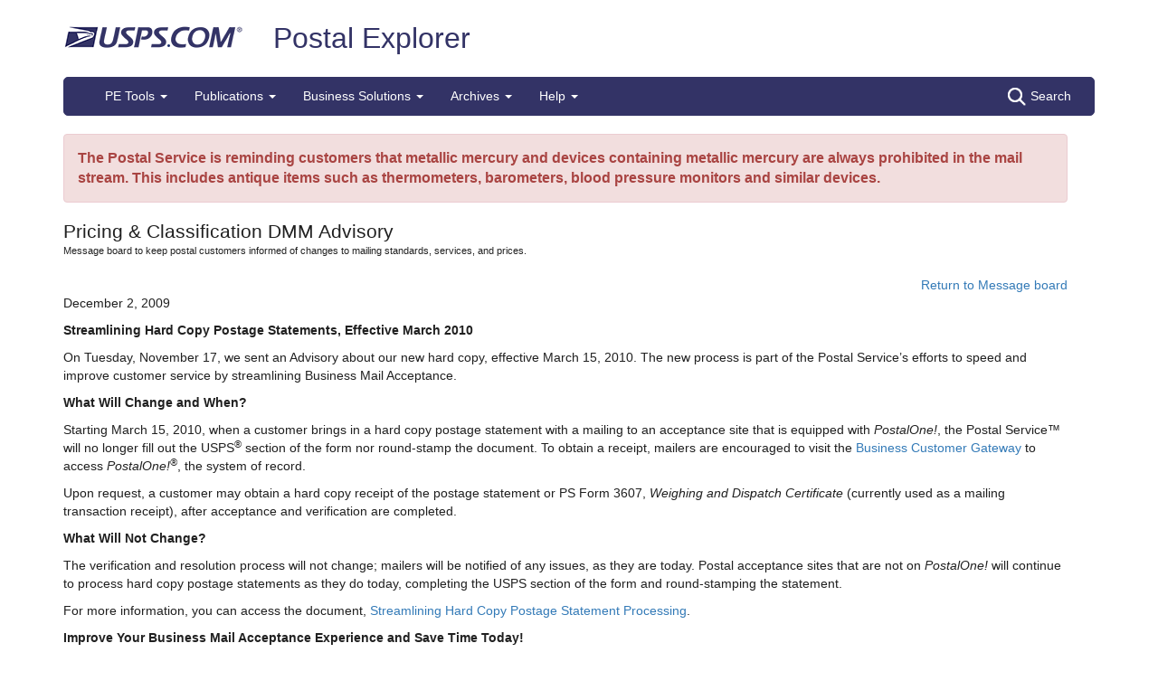

--- FILE ---
content_type: text/html; charset=utf-8
request_url: https://pe.usps.com/dmmadvisory/Show?dmmAdvisory=DMMAdvisory120209a.htm&year=2009
body_size: 5270
content:
<!DOCTYPE html>
<html lang="en">
<head>
    <meta charset="utf-8" />
    <title>DMM Advisory | Postal Explorer</title>
    <link href="/favicon.ico" rel="shortcut icon" type="image/x-icon" />
    <meta name="viewport" content="width=device-width" />

    
    <link href="/Content/css?v=MOdBZUtMnQmUOmlxyzjGzcGqWvjSnHbbcn1c3EeDuls1" rel="stylesheet"/>

    <script src="/bundles/modernizr?v=pA8rleCvGms4iAC28EeaF1rc_pqjM4lHZIj8Ei8OTbQ1"></script>

</head>
<body>



<!-- Google Tag Manager -->
<noscript>
	<iframe src="//www.googletagmanager.com/ns.html?id=GTM-MVCC8H" height="0" width="0" style="display: none; visibility: hidden"></iframe>
</noscript>
<script type="text/javascript">
	(function (w, d, s, l, i) {
		w[l] = w[l] || [];
		w[l].push({ 'gtm.start': new Date().getTime(), event: 'gtm.js' });
		var f = d.getElementsByTagName(s)[0], j = d.createElement(s), dl = l != 'dataLayer' ? '&l=' + l : ''; j.async = true; j.src = '//www.googletagmanager.com/gtm.js?id=' + i + dl; f.parentNode.insertBefore(j, f);
	})(window, document, 'script', 'dataLayer', 'GTM-MVCC8H');
</script>
<!-- End Google Tag Manager -->

    <div id="wrap">
        <div class="container">

<!--googleoff: index-->
<div id="skip-content" style="height: 0px; overflow: hidden;">
	<a id="skip-nav" style="height: 0.1rem;" href="#maincontent">Skip top navigation</a>
</div>
<div class="header-usps">
	<a href="https://www.usps.com" class="logo-usps">
		<img alt="USPS.com home. The profile of an eagle's head adjoining the words United States Postal Service are the two elements that are combined to form the corporate signature." src="/images/logo-sb.png"></a>
    <span class="logo-pe">
        <a href="/" onmouseover="this.innerHTML = 'back to PE Home'" onmouseout="this.innerHTML = 'Postal Explorer'">Postal Explorer</a>
    </span>

    
</div>

<nav class="navbar navbar-default navbar-pe">
	<div class="container-fluid">
		<div class="navbar-header">
			<button type="button" class="navbar-toggle collapsed" data-toggle="collapse" data-target="#navbar" aria-expanded="false" aria-controls="navbar">
				<span class="sr-only">Toggle navigation</span>
				<span class="icon-bar"></span>
				<span class="icon-bar"></span>
				<span class="icon-bar"></span>
			</button>
			<span class="visible-xs navbar-brand">Postal Explorer</span>
			<a class="visible-xs navbar-toggle search-button-xs" href="/Search/Index"><img src="/Images/search-white.png" alt="Search" /></a>			
		</div>
		<div id="navbar" class="navbar-collapse collapse">
			<ul class="nav navbar-nav">
				<li class="dropdown"><a href="#" class="dropdown-toggle" data-toggle="dropdown" role="button" aria-haspopup="true" aria-expanded="false">PE Tools <span class="caret"></span></a><ul class="dropdown-menu"><li class="dropdown-header">Calculators</li><li><a href="https://postcalc.usps.com" target="_blank">Domestic Retail</a></li><li><a href="https://postcalc.usps.com/?country=10440" target="_blank">International Retail</a></li><li><a href="https://postcalc.usps.com/business" target="_blank">Domestic Business Calculator</a></li><li><a href="https://postcalc.usps.com/business?country=10440" target="_blank">International Business Calculator</a></li><li class="dropdown-header">Domestic Tools</li><li><a href="https://postcalc.usps.com/MilitaryRestrictions" target="_blank">APO/FPO/DPO Restrictions</a></li><li><a href="https://postcalc.usps.com/DomesticZoneChart" target="_blank">Zone Charts</a></li><li><a href="https://tools.usps.com/go/POLocatorAction!input.action" target="_blank">Locate a Post Office</a></li><li><a href="https://tools.usps.com/go/ZipLookupAction!input.action" target="_blank">ZIP Code Lookup</a></li><li><a href="https://postcalc.usps.com/ServiceCommitments" target="_blank">Service Commitments</a></li><li class="dropdown-header">International Tools</li><li><a href="https://postcalc.usps.com/CountryPriceGroup" target="_blank">Country Max Limits and Price Groups</a></li><li><a href="https://postcalc.usps.com/CustomsForm" target="_blank">Customs Form Indicator</a></li><li class="dropdown-header">Other Tools</li><li><a href="/Home/ConversionCalculator">Metric Conversion Calculator</a></li></ul></li><li class="dropdown"><a href="#" class="dropdown-toggle" data-toggle="dropdown" role="button" aria-haspopup="true" aria-expanded="false">Publications <span class="caret"></span></a><ul class="dropdown-menu"><li><a href="/BusinessMail101/Index">Business Mail 101</a></li><li><a href="/DMMAdvisory/Index">DMM Advisory</a></li><li><a href="/Downloads/DMMIMMQSG">Download DMM, IMM and QSGs</a></li><li><a href="/FederalRegisterNotice/Index">Federal Register Notices</a></li><li><a href="https://about.usps.com/handbooks/dm204.pdf" target="_blank">Handbook DM-204</a></li><li><a href="https://about.usps.com/resources/postal-bulletin.htm" target="_blank">Postal Bulletin</a></li><li><a href="https://about.usps.com/publications/pub25.pdf" target="_blank">Designing Letter and Reply Mail (PUB 25)</a></li></ul></li><li class="dropdown"><a href="#" class="dropdown-toggle" data-toggle="dropdown" role="button" aria-haspopup="true" aria-expanded="false">Business Solutions <span class="caret"></span></a><ul class="dropdown-menu"><li><a href="https://postalpro.usps.com/ppro-tools/address-management-system" target="_blank">Address Management Systems</a></li><li><a href="https://postalpro.usps.com/address-quality" target="_blank">Address Quality</a></li><li><a href="https://gateway.usps.com/eAdmin/view/signin" target="_blank">Business Customer Gateway</a></li><li><a href="https://postalpro.usps.com/ppro-tools/business-mail-entry" target="_blank">Business Mail Entry Locator</a></li><li><a href="https://www.usps.com/business/advertise-with-mail.htm" target="_blank">Direct Mail Advertising</a></li><li><a href="https://www.usps.com/business/web-tools-apis/welcome.htm" target="_blank">eCommerce Solutions for Web Developers</a></li><li><a href="/eDelConCountryList/Index">EDELCON Country List</a></li><li><a href="https://fast.usps.com/fast/fastApp/resources/labelListFiles.action" target="_blank">Labeling Lists</a></li><li><a href="/MailpieceDesign/Index">Mailpiece Design</a></li><li><a href="/MailpieceDesign/Index?ViewName=MDAIntroduction" target="_blank">Mailpiece Design Analyst</a></li><li><a href="/Periodicals/NonsubscriberPercentageCalculator">Periodicals Nonsubscriber % Calculator</a></li><li><a href="http://about.usps.com/forms/all-forms.htm" target="_blank">Postage Statements</a></li><li><a href="https://postalpro.usps.com" target="_blank">PostalPro</a></li><li><a href="/resources/Misc/USPS SKU User Guide.pdf" target="_blank">USPS SKU Guide</a></li><li><a href="/StandardMailEligibility/Index">USPS Marketing Mail Eligibility Decision Tree</a></li></ul></li><li class="dropdown"><a href="#" class="dropdown-toggle" data-toggle="dropdown" role="button" aria-haspopup="true" aria-expanded="false">Archives <span class="caret"></span></a><ul class="dropdown-menu"><li><a href="/Archive/DMM">DMM Archive</a></li><li><a href="/Archive/QSG">QSG Archive</a></li><li><a href="/Archive/IMM">IMM Archive</a></li><li><a href="/Archive/PUB52">PUB 52 Archive</a></li><li><a href="/Archive/PriceFile">Price and SKU File Archive</a></li><li><a href="/Archive/FullCountryList">Full Country List</a></li><li class="dropdown-header">Streamline DMM</li><li><a href="/resources/Misc/DMM_Cross_Reference.xlsx" target="">Cross Reference</a></li><li><a href="/resources/Misc/DMM Simplification Crosswalk.xlsx" target="">Simplification Crosswalk</a></li></ul></li><li class="dropdown"><a href="#" class="dropdown-toggle" data-toggle="dropdown" role="button" aria-haspopup="true" aria-expanded="false">Help <span class="caret"></span></a><ul class="dropdown-menu"><li><a href="/Home/About">About Postal Explorer</a></li><li><a href="/Home/Contact">Contact Postal Explorer</a></li><li><a href="/FAQ/Index">FAQs</a></li><li><a href="/VideoLibrary/Index">Video Library</a></li><li><a href="/PCSC/Index">PCSC</a></li></ul></li>
			</ul>
			<a class="hidden-xs navbar-right search-button" href="/Search/Index"><img src="/Images/search-white.png" alt="Search" />Search</a>
		</div>
	</div>
</nav>
<!--googleon: index-->


            <div id="maincontent" class="content-wrap-pe">
                <div class="mercurybanner alert alert-danger" style="font-size:16px" role="alert">
                    <strong>
                        The Postal Service is reminding customers that metallic mercury and devices containing metallic mercury are always prohibited in the mail stream.
                        This includes antique items such as thermometers, barometers, blood pressure monitors and similar devices.
                    </strong>
                </div>
                

<h2 class="h-with-subtitle">Pricing & Classification DMM Advisory</h2>
<div class="subtitle">Message board to keep postal customers informed of changes to mailing standards, services, and prices.</div>

<div class="text-right">
	<a href="/dmmadvisory?forYear=2009">Return to Message board</a>
</div>
		


  <div>  <p>December 2, 2009 </p>  <p><b> </b></p>  <p><b>Streamlining Hard Copy Postage Statements, Effective March 2010</b></p>  <p><b> </b></p>  <p>On Tuesday, November 17, we sent an Advisory about our new hard copy, effective March 15, 2010. The new process is part of the Postal Service’s efforts to speed and improve customer service by streamlining Business Mail Acceptance.</p>  <p> </p>  <p><b>What Will Change and When?</b></p>  <p>Starting March 15, 2010, when a customer brings in a hard copy postage statement with a mailing to an acceptance site that is equipped with <i>PostalOne!</i>, the Postal Service™ will no longer fill out the USPS<sup>®</sup> section of the form nor round-stamp the document. To obtain a receipt, mailers are encouraged to visit the <a href="https://gateway.usps.com/bcg/login.htm" title="https://gateway.usps.com/bcg/login.htm">Business Customer Gateway</a> to access <i>PostalOne!<sup>®</sup></i>, the system of record. </p>  <p> </p>  <p>Upon request, a customer may obtain a hard copy receipt of the postage statement or PS Form 3607, <i>Weighing and Dispatch Certificate</i> (currently used as a mailing transaction receipt), after acceptance and verification are completed. </p>  <p> </p>  <p><b>What Will Not Change?</b></p>  <p>The verification and resolution process will not change; mailers will be notified of any issues, as they are today. Postal acceptance sites that are not on <i>PostalOne!</i> will continue to process hard copy postage statements as they do today, completing the USPS section of the form and round-stamping the statement. </p>  <p> </p>  <p>For more information, you can access the document, <a href="http://ribbs.usps.gov/intelligentmail_latestnews/documents/tech_guides/ReceiptHardcopyPostageStatement.pdf" title="http://ribbs.usps.gov/intelligentmail_latestnews/documents/tech_guides/ReceiptHardcopyPostageStatement.pdf">Streamlining Hard Copy Postage Statement Processing</a>.</p>  <p> </p>  <p><b>Improve Your Business Mail Acceptance Experience and Save Time Today!</b></p>  <p>Regardless of how you submit your postage statements today or in the future—whether via hard copy or electronically—we want to bring to your attention the wealth of customer benefits available through the <a href="https://gateway.usps.com/bcg/login.htm" title="https://gateway.usps.com/bcg/login.htm">Business Customer Gateway</a>.</p>  <p> </p>  <p>These features are available today! </p>  <p> </p>  <p>-  Submit postage statements online </p>  <p>-  Submit postage statements and electronic presort documentation server-to-server</p>  <p>-  View and retrieve copies of postage statements</p>  <p>-  Download and email postage statements to your mail owner customers</p>  <p>-  Manage permits </p>  <p>-  Track transactions and account balance </p>  <p>-  Receive notifications of fees paid/due</p>  <p>-  Manage mailing activities</p>  <p> </p>  <p>For more information about the <a href="https://gateway.usps.com/bcg/login.htm" title="https://gateway.usps.com/bcg/login.htm">Business Customer Gateway</a> and how to access it, visit <a href="http://ribbs.usps.gov/" title="http://ribbs.usps.gov/">ribbs.usps.gov</a>. You’ll find “Business Customer Gateway” documents on the left navigation bar under Intelligent Mail® Services. The <a href="http://ribbs.usps.gov/intelligentmail_guides/documents/tech_guides/user_access/ElectronicMailingInfoReportsGuide1.pdf" title="http://ribbs.usps.gov/intelligentmail_guides/documents/tech_guides/user_access/ElectronicMailingInfoReportsGuide1.pdf&#10;http://ribbs.usps.gov/intelligentmail_guides/documents/tech_guides/user_access/UAElectronicMailingInformationReportsGuidev5.pdf">User Access to Electronic Mailing Information and Reports Guide</a>, Volume 1, Appendix B, Access to Online Postage Statements, provides information on how to access the <a href="https://gateway.usps.com/bcg/login.htm" title="https://gateway.usps.com/bcg/login.htm">Business Customer Gateway</a> and retrieve postage statements. </p>  <p> </p>  <p>For questions regarding the <a href="https://gateway.usps.com/bcg/login.htm" title="https://gateway.usps.com/bcg/login.htm">Business Customer Gateway</a> or accessing postage statements, contact the Help Desk at 800-522-9085 or at <a href="mailto:postalone@email.usps.gov" title="mailto:postalone@email.usps.gov">postalone@email.usps.gov</a></p>  <p> </p>  <p>To reiterate, in March, we will continue to accept hard copy postage statements at <a href="http://www.usps.com/postalone/welcome.htm" title="http://www.usps.com/postalone/welcome.htm"><i>PostalOne!</i></a> sites. However, we will no longer fill out the USPS<sup>®</sup> section of the form nor round-stamp the document. We expect you will appreciate the time-saving benefits of this new process as well as take the opportunity to discover how the Business Customer Gateway and <i>PostalOne!</i> can help you make smarter business decisions.</p>  <p> </p>  <p> </p>  </div>  
            </div>
        </div>
    </div>

<!--googleoff: index-->
<div class="global-footer-wrap hidden-print" id="global-footer-wrap">
	<div class="container">
        <footer>
            <a href="https://www.usps.com/" class="global-footer--logo-link"></a>
            <div class="row"><div class="col-xs-6"><div class="col-xs-12 col-sm-6"><h3>HELPFUL LINKS</h3><ul><li><a href="https://www.usps.com/help/contact-us.htm" >Contact Us</a></li><li><a href="https://www.usps.com/globals/site-index.htm" >Site Index</a></li><li><a href="http://faq.usps.com/" >FAQs</a></li></ul><h3>USPS JOBS</h3><ul><li><a href="http://about.usps.com/careers/welcome.htm" >Careers</a></li></ul></div><div class="col-xs-12 col-sm-6"><h3>ON ABOUT.USPS.COM</h3><ul><li><a href="http://about.usps.com/" >About USPS Home</a></li><li><a href="http://about.usps.com/news/welcome.htm" >Newsroom</a></li><li><a href="http://about.usps.com/news/service-alerts/welcome.htm" >USPS Service Updates</a></li><li><a href="http://about.usps.com/forms-publications/welcome.htm" >Forms & Publications</a></li><li><a href="https://www.usps.com/gov-services/gov-services.htm" >Government Services</a></li></ul></div></div><div class="col-xs-6"><div class="col-xs-12 col-sm-6"><h3>Other USPS Sites</h3><ul><li><a href="https://gateway.usps.com/" >Business Customer Gateway</a></li><li><a href="https://postalinspectors.uspis.gov/" >Postal Inspectors</a></li><li><a href="http://www.uspsoig.gov/" >Inspector General</a></li><li><a href="https://pe.usps.com/" >Postal Explorer</a></li><li><a href="http://www.postalmuseum.si.edu/" >National Postal Museum</a></li><li><a href="https://www.usps.com/webtools/welcome.htm" >Resources for Developers</a></li><li><a href="https://postalpro.usps.com" >PostalPro</a></li></ul></div><div class="col-xs-12 col-sm-6"><h3>Legal Information</h3><ul><li><a href="http://about.usps.com/who-we-are/privacy-policy/privacy-policy-highlights.htm" >Privacy Policy</a></li><li><a href="http://about.usps.com/termsofuse.htm" >Terms of Use</a></li><li><a href="http://about.usps.com/who-we-are/foia/welcome.htm" >FOIA</a></li><li><a href="http://about.usps.com/who-we-are/no-fear-act/welcome.htm" >No FEAR Act/EEO Contacts</a></li><li><a href="https://about.usps.com/who/legal/accessibility-statement/" >Accessibility Statement</a></li></ul></div></div></div>

            <div class="row">
                <div class="col-sm-12">

                   
                    <div class="global-footer--copyright">
                        Copyright &copy;
                        <script type="text/javascript">document.write(new Date().getFullYear());</script> USPS.  All Rights Reserved.
                    </div>

                    <ul class="global-footer--social">
                        <li>
                            <a target="_blank" style="text-decoration: none;" href="https://www.facebook.com/USPS?rf=108501355848630">
                                <img alt="Image of Facebook social media icon." src="/images/facebook_logo.png">
                            </a>
                        </li>
                        <li>
                            <a target="_blank" style="text-decoration: none;" href="https://www.instagram.com/uspostalservice/?hl=en">
                                <img alt="Image of instagram social media icon." src="/images/instagram_logo.png">
                            </a>
                        </li>
                        <li>
                            <a target="_blank" style="text-decoration: none;" href="http://www.pinterest.com/uspsstamps/">
                                <img alt="Image of Pinterest social media icon." src="/images/pinterest_logo.png">
                            </a>
                        </li>
                        <li>
                            <a target="_blank" style="text-decoration: none;" href="https://www.threads.net/%40uspostalservice?hl=en">
                                <img alt="Image of Threads social media icon." src="/images/threads_logo.png">
                            </a>
                        </li>
                        <li>
                            <a target="_blank" target="_blank" style="text-decoration: none;" href="https://twitter.com/usps">
                                <img alt="Image of X social media icon." src="/images/x_logo.png">
                            </a>
                        </li>

                        <li>
                            <a target="_blank" style="text-decoration: none;" href="https://www.youtube.com/usps">
                                <img alt="Image of Youtube social media icon." src="/images/youtube_logo.png">
                            </a>
                        </li>
                    </ul>
                </div>
                <!--<div class="col-sm-3">
                <div id="footer-social">
                    <ul class="social-links">
                        <li><a class="social-fb" href="http://www.facebook.com/usps" target="_blank">Follow USPS on facebook.com </a></li>
                        <li><a class="social-twitter" href="http://twitter.com/usps" target="_blank">Follow USPS on twitter.com </a></li>
                        <li><a class="social-pinterest" href="http://pinterest.com/uspsstamps/" target="_blank">Follow USPS on pinterest.com </a></li>
                        <li><a class="social-youtube" href="http://www.youtube.com/usps" target="_blank">Follow USPS on YouTube.com </a></li>
                    </ul>
                </div>
            </div>-->
            </div>
        </footer>
        </div>
    </div>
    <!--googleon: index-->


    <script src="/bundles/jquery?v=P4kIH-CW1oI6OjEe373xz8FxrDVBpWJSZFmS1hGYTPQ1"></script>

    <script src="/bundles/bootstrapjs?v=yb7FHSZy5pzKIZth7gLfKIoGOy7lHKv1GI89FKhgT2M1"></script>


    

<script type="text/javascript"  src="/uXOcio/PVHv/rk/wmvH/Ixo8n7U0Q5w/aQimmDkpOYhhVc/MClz/ZQQsF/VluOTUB"></script></body>
</html>

<!--
                <div class="alert alert-warning" role="alert"><strong>The Postal Service is reminding customers that metallic mercury and devices containing metallic mercury are always prohibited in the mail stream.
                This includes antique items such as thermometers, barometers, blood pressure monitors and similar devices.</strong>
                </div>
            -->


--- FILE ---
content_type: application/javascript
request_url: https://pe.usps.com/uXOcio/PVHv/rk/wmvH/Ixo8n7U0Q5w/aQimmDkpOYhhVc/MClz/ZQQsF/VluOTUB
body_size: 183715
content:
(function(){if(typeof Array.prototype.entries!=='function'){Object.defineProperty(Array.prototype,'entries',{value:function(){var index=0;const array=this;return {next:function(){if(index<array.length){return {value:[index,array[index++]],done:false};}else{return {done:true};}},[Symbol.iterator]:function(){return this;}};},writable:true,configurable:true});}}());(function(){ln();f65();pH5();var Op=function(d7){var ZD=['text','search','url','email','tel','number'];d7=d7["toLowerCase"]();if(ZD["indexOf"](d7)!==-1)return 0;else if(d7==='password')return 1;else return 2;};var cl=function(){return zf.apply(this,[lS,arguments]);};var b7=function(){mH=["t\v9r\x40B\t\x07=XVoKy\t(JIY)b\x07sKd\n0\x005hC|m","I\'#9\rGYh63,M^C"," $VP[+","SA!2","KEB","/VX[+\"\bSCL> ,\b","\nKRL\"=EVH",">","IGA","\tQRE+#","b`","`T[\'3,#MTC:1=\tJt[+>=","P","O<\x3f>V","9\nAaL7,T","\x07","]\"1=\n\tV\\","Z+2:\tVT","=$&\x07CT",".","nL,3\"","\f5N","AEd $,E]","15"," %$V",">\x3f ACX>","\x3f)j","q~","##\rp^X-8JE^","&","39STO*\" Vn^-\" {WX 3=\tJ","\x3f+nxk","75(","_+!<\tPfL%5O","]<\x3f=K]","+JT_/$&FMB\r/<;\t\x07\x40H\r<%\'JV","/:A","bXA+,\rAC","U","$.MUI+>","/In^;2$","-5oti\f\"\"ach)$c}","XA\"5.\r\nRL:3!L\x07PEH# =",":\x00GT","5$\rH","MVE:","HP^:(","\x3f\'\tQBH#\x3f\x3f\t","WD<#=\"\x07IT","-<,\r\bQAj\"\x3f+\r\nwEL:5","7;\r\bPTI","\"9: Q_N:9&","^~`{","NT^D $,\\G^L<#,E","AUH $ \r\nW","f",".\twEB<1.\t3TUL:5:","D^+\"","\fWCK","\x00;Y\\IU6","1*HT_/$ \b","UB4 ","WD^>5\'\b\x40bY/\"=","Kd]>5;/\x07WT","QC_+>=\x3fVX]:","PH","wYB-;>\rAk\"1:","\bO","F\"<%\x00\nH","9\tJTc;=+\t","\x07 KF^n,\bE}\"10\taA;7d\buT 1$}D ;i FCL<)","Y/7\x07\r\vA","\x07\x07>T]}","b4$V","3!\tOsD!=,MR~\'7\'\r\n","\vKD^+&`PY/",".\tlXJ&\'KAT1%W","tpj\v\v 3v","","/NYM","1=\x07GYh85\'","PEB ","L^^:>(","u","8+htA+=,","=,\x07oTT","QXA*\x00&`PY/","9/","4-^","*=\t\b","UH(1<\x00","AG","\'6;\r\vA","\tF[H-$","YL\"","J+$\n\bPTU:","3&\x00MVX<1+\x00","NKCD+>=\rM^Ctp9PCL\'$`","jp","\x00\x07WEz/$ %K_K\'\"$",",\x00JXX#\x00(#{cH-\x3f;\bV","\b","( =","WL\'<,\b\'TCl>(\rKWK","(=3",";FtUxdi+JT_/<i<\nQVD p\n\bPPD 5;","3A]H 9<9AGL\"%(","VTY;\"\'","l","4,\x00Eh","i^I;<,","LTN%=EVH%&\x07wXJ 1%","3!\rg^I+","><<\vJBy+#=","A_!=9","CTY5%\t\vAE_7,\rACk!\"\bKAB=$","3(QCH","G]D+>=;\x40EE","%QBY!=\fJE","rPA","T","3;W~_\'7 /W^A/$,\b","=A","MEC+#:","GPA\"5-<E_Y!=","3;\t\x07PT","\tFXA+",":\bPYH=9:\x3fATN&(",":4","EU]","A/>.","\x40"," &\bPT_)9\t","{L81i<\nQV\x00\'>i^FB^_n-6mo<\x3f>VB","\x00;\\","1\x00","(MTC:}%LE\x00=5\'\tV","n^+>=","\tWEi/$(","\',H","C_L\"#","4(","!\t\x07\x40","MEL,<,","=$;\tPpI*\",","NBr<","A_X#5;\rHT","1asj-\tQVr<5\'\bVT_9\'\n\t","JAA","{TC","%\bP]","5$\rHpI*\",","d &(\x00\x40L:$,PY!p-\tPCX-$<_B } VPO\"5i\bWEL 3,Blm_\r!\"-\tEBn2,LPT_/2%\tJ_B }(EH\r!2#\tPB\r#%:FLP[+p(L=wH\x40,\x3f%BPT_/$&;\f\r#5=\t\x40","Y!&VrL=5","KDC*","\rVp]9$\t","B ","4&ITC:","2$C9\x40PY/","MAn!4,","IXY",">\x3f ACI!\'\'","=5:K_~:\x3f;\rA","\\B $!#\x00fX_:8","\x07TTA\"9-","p]><,<\x07]bH:%9*EEX<5","WTY9$\t\tQE","I","9\rWTd $","RA+1;)MBY\'>.8IT_="," \x00","9{_D)8=\x07VT","\",HEc/=,","API7=\rA","K;<%%m_];$A","FBN<9+\t","VH: ^^C+/\nAE","<-","$ven5,%K_C+3=\tJ","(\"&","K\x00|d]","4,GT}\'(,\x004EED!","]\"%.\bW}H 7=","BH:=\t\v","#=\rPe^",">\",","$tYB 5\x07\vFT_5;GT","CTY\'\'<KAH<$0(WR_\' =W","$#\t\x07TbD45\vME","","FZD:/6AT_\r\x3f\'GED!>","JJ^Ct","5\'\rHTI<<\vJ","\x00;9","a","\x00;96l",">\"&\bGE","H^L**TE","sXI+& rB $,uH-\"0M^Cn&\bHT","A!7 ","\x07CTu","));G^]+","\x3fP","cb","<5$ApA\"\x3f\t\bP}D=$,VB","\x07\x07yf","\vKK[\'# HXY73!\r\bCT","^f\"\x3fi6K\"9K","RL\"3\bPYH=9:\x3fATN&(","K","+<,JEd*0","><<\vJuL:1",":","\bRXN+,\tVH","\"5=VrB;>=","wXA85;\x00CYYn\x00%\txC","AW\bb}x\x40K","v\x3fQ","{","u\',]",">%+\x00WY"," ","A ","\\H*9((RXN+#","]_C+\"\r\x40XY\'\x3f\'\r\n{[^<&\rAU","N!>:QRY!\"",",1=V","R]","FZD: \bA_","JZC!\'\'","(\x079","<<","N\"5(2M\\H!%=","A","\v\n;","\x40=(TDA/$ \brXH9#\f\x07F]H*","xvV3MMdg>=DY\tQf5_T\rt%\r\vTTIgo\bEH\t","\"1\'\vEVH",">\x3f;","^~","[\'# HXY7=\rA","A","{AE/>=\v","esn\n+.m{f\x07#6uc~;>}kL,3-\t\x00CYD$;%\bKA\\<#=SIT4`x^UyhpGI","i}/$!>WDA:","\'>-\tAUi\f","6(\nAUl>\"\b%JE","L","A","[/<<\t*A_J:8","7:\\o",";\bPX\x40+\x00%\rSCD)8=","27","3","(Oi","}","nr95+\bMGH<,\x07HDL:5","O#:","B^N;#",":\nME","IBY","19\n]wX 3","VE","/3\"","\x3f\r\nQT","JMBNt","","38","\nMTC:\b","4,C","\fAC","9:\"\x07j","#$","=GYN/>*\t\n","39HP^:\x07(VpA+\"=","gP]:%;\t5QA]!\"=\twXJ 1%","B]/>","\x40#5\n","\b\tj^Y\"(\r","D-\x3f","#VCB<p,VPN:9\'\vFKSK;#*\rM^Cn;,\n","_v 1=AN!4,1FY","_!\x3f=",":\t\nA_D;=","*\" V","*\x00A_Y","=","\x00;9","\'\nH","9\x00\x07]F_\'7!9{SD 4 {n","]^:1=\t\vA_Yn\' KDYn3(LB<p/\bE]A7","!$!\t","D(\"$-PC"];};var xH=function ll(Qj,JI){'use strict';var M6=ll;switch(Qj){case L4:{G7.push(jf);var VC;return VC=LW(typeof ZC()[Bl(qg)],V7(TC()[Ml(Tf)].apply(null,[E6,Gk,O7,tw]),[][[]]))?ZC()[Bl(ZI)](gp,Qw,T7,hl):ZC()[Bl(X6)](kH,WD,TW,Is),G7.pop(),VC;}break;case Wz:{var rw=JI[gv];G7.push(GC);var PC;return PC=f7(vn,[HD()[lC(sw)](tl,dD,Bs,Ng),rw]),G7.pop(),PC;}break;case x5:{var Ql=JI[gv];G7.push(Jj);var Pp;return Pp=f7(vn,[HD()[lC(sw)].call(null,bW({}),X6,Bs,Z7),Ql]),G7.pop(),Pp;}break;case fP:{var qw=JI[gv];var GD;G7.push(nb);return GD=qw&&Fp(HD()[lC(X6)].apply(null,[Pl,bW(bW(Bs)),DD,Xj]),typeof sn[ZC()[Bl(Pb)].call(null,R0,Ww,MF,LF)])&&LW(qw[z3()[UW(Bs)](bW(bW(ZI)),Gs,OC,Yl)],sn[ZC()[Bl(Pb)](PH,Ww,MF,LF)])&&xF(qw,sn[ZC()[Bl(Pb)].call(null,Yl,Ww,MF,LF)][TC()[Ml(ZI)](DC,JD,RF,RF)])?m7()[gb(x0)](lj,MF,Tp,f3):typeof qw,G7.pop(),GD;}break;case J:{var tI=JI[gv];var Hf=JI[Z5];var nH=JI[BS];return tI[Hf]=nH;}break;case fr:{var Uw=JI[gv];var b6=JI[Z5];var Ul=JI[BS];G7.push(wj);Uw[b6]=Ul[z3()[UW(L7)](qg,FI,tb,Eb)];G7.pop();}break;case pk:{return this;}break;case dn:{var jH=JI[gv];var Zj=JI[Z5];var Il=JI[BS];return jH[Zj]=Il;}break;case RP:{return this;}break;case vM:{var vs=JI[gv];G7.push(KD);var V0=sn[HD()[lC(L7)].call(null,bW(bW(Bs)),Gg,ED,xD)](vs);var Mw=[];for(var vf in V0)Mw[TC()[Ml(mj)].call(null,wC,T3,sC,EC)](vf);Mw[LW(typeof TC()[Ml(cD)],V7([],[][[]]))?TC()[Ml(Rs)](L7,hl,Yl,bW(bW([]))):TC()[Ml(UH)](gF,l0,Tf,Ij)]();var zC;return zC=function BD(){G7.push(K6);for(;Mw[HD()[lC(Bs)].call(null,bW(ZI),UC,WF,W6)];){var FW=Mw[HD()[lC(Fg)].call(null,mj,bW(Bs),Rs,w6)]();if(kI(FW,V0)){var U6;return BD[LW(typeof z3()[UW(Df)],V7('',[][[]]))?z3()[UW(KI)](UC,r0,sj,L7):z3()[UW(L7)].call(null,UC,FI,hg,lf)]=FW,BD[LW(typeof m7()[gb(gH)],V7([],[][[]]))?m7()[gb(L7)](gw,A7,fb,H0):m7()[gb(fb)](Jj,gH,wI,W3)]=bW(Bj[H6]),G7.pop(),U6=BD,U6;}}BD[m7()[gb(fb)](Jj,gH,TW,W3)]=bW(Bs);var ks;return G7.pop(),ks=BD,ks;},G7.pop(),zC;}break;case AO:{var fl=JI[gv];var U3=JI[Z5];var Ms=JI[BS];G7.push(D0);try{var PW=G7.length;var p0=bW([]);var nl;return nl=f7(vn,[N3()[bH(x0)].call(null,Cj,gH,vC,Hs),TC()[Ml(PH)](Dw,Gf,bW(bW(Bs)),z6),HD()[lC(ED)].call(null,Fj,Q3,Up,cw),fl.call(U3,Ms)]),G7.pop(),nl;}catch(dj){G7.splice(hH(PW,ZI),Infinity,D0);var fD;return fD=f7(vn,[N3()[bH(x0)](Cj,gH,vC,AW),HD()[lC(x3)](mj,O7,Yl,RI),HD()[lC(ED)](Sl,bW([]),Up,cw),dj]),G7.pop(),fD;}G7.pop();}break;case VG:{var Y6=JI[gv];return typeof Y6;}break;case vn:{return this;}break;case mz:{var cW=JI[gv];G7.push(Kb);var Np=sn[LW(typeof HD()[lC(Pb)],V7([],[][[]]))?HD()[lC(Pb)](Vg,mj,mC,Jl):HD()[lC(L7)](Sl,bW(Bs),ED,Gl)](cW);var DW=[];for(var Eq in Np)DW[TC()[Ml(mj)].apply(null,[wC,qC,bW(bW({})),gH])](Eq);DW[TC()[Ml(UH)](gF,rX,L7,L7)]();var FX;return FX=function jV(){G7.push(Vt);for(;DW[LW(typeof HD()[lC(gH)],V7([],[][[]]))?HD()[lC(Pb)](bW(bW(Bs)),OE,DE,PJ):HD()[lC(Bs)].apply(null,[wC,x3,WF,Yp])];){var cq=DW[xF(typeof HD()[lC(AX)],V7('',[][[]]))?HD()[lC(Fg)].apply(null,[L7,z6,Rs,QE]):HD()[lC(Pb)](x2,Df,lE,nU)]();if(kI(cq,Np)){var KZ;return jV[z3()[UW(L7)](IE,FI,DU,Yl)]=cq,jV[m7()[gb(fb)].apply(null,[wc,gH,sC,W3])]=bW(ZI),G7.pop(),KZ=jV,KZ;}}jV[m7()[gb(fb)].apply(null,[wc,gH,sw,W3])]=bW(Bs);var Fd;return G7.pop(),Fd=jV,Fd;},G7.pop(),FX;}break;case ZM:{var SU=JI[gv];var M2=JI[Z5];var S1=JI[BS];G7.push(IV);try{var Dq=G7.length;var CX=bW(Z5);var R8;return R8=f7(vn,[N3()[bH(x0)](I9,gH,vC,lf),TC()[Ml(PH)](Dw,V3,O7,VU),HD()[lC(ED)](bW({}),bW(bW({})),Up,cp),SU.call(M2,S1)]),G7.pop(),R8;}catch(xB){G7.splice(hH(Dq,ZI),Infinity,IV);var Od;return Od=f7(vn,[N3()[bH(x0)](I9,gH,vC,PJ),HD()[lC(x3)](vQ,U1,Yl,Hg),xF(typeof HD()[lC(RF)],V7('',[][[]]))?HD()[lC(ED)].call(null,RF,G2,Up,cp):HD()[lC(Pb)](bW(bW(Bs)),xU,xX,bT),xB]),G7.pop(),Od;}G7.pop();}break;case HY:{var KU;G7.push(HJ);return KU=ZC()[Bl(X6)](YE,K1,TW,Is),G7.pop(),KU;}break;case OY:{return this;}break;case lS:{return this;}break;case GY:{G7.push(W9);this[m7()[gb(fb)](rc,gH,gH,W3)]=bW(Bs);var K9=this[LW(typeof m7()[gb(r0)],V7([],[][[]]))?m7()[gb(L7)](xT,vJ,UH,dZ):m7()[gb(Tf)](RN,Tf,Pb,UB)][Bs][HD()[lC(fd)](lf,PJ,Vg,ft)];if(LW(HD()[lC(x3)](ht,xU,Yl,Wq),K9[N3()[bH(x0)](RN,gH,vC,TW)]))throw K9[HD()[lC(ED)].call(null,fd,EC,Up,HF)];var Wt;return Wt=this[HD()[lC(PH)].call(null,PN,F1,WT,IG)],G7.pop(),Wt;}break;case SL:{return this;}break;case rL:{G7.push(sJ);this[m7()[gb(fb)].call(null,WG,gH,x0,W3)]=bW(Bj[Pb]);var tU=this[m7()[gb(Tf)].apply(null,[Gk,Tf,ED,UB])][Bs][xF(typeof HD()[lC(qQ)],V7([],[][[]]))?HD()[lC(fd)].call(null,cN,VU,Vg,nI):HD()[lC(Pb)](dD,x0,QN,Z9)];if(LW(HD()[lC(x3)](qg,fb,Yl,Jg),tU[N3()[bH(x0)].call(null,Gk,gH,vC,lq)]))throw tU[HD()[lC(ED)](Yl,ht,Up,Lj)];var TN;return TN=this[HD()[lC(PH)].call(null,bW(bW({})),G2,WT,jC)],G7.pop(),TN;}break;}};var pB=function(){return k1.apply(this,[gY,arguments]);};var r8=function(){return k1.apply(this,[BS,arguments]);};var BN=function mt(DT,gQ){var FU=mt;var tE=XE(new Number(q),bV);var OX=tE;tE.set(DT);for(DT;OX+DT!=Pn;DT){switch(OX+DT){case Hk:{var r2=gQ[gv];G7.push(nt);var nE=f7(vn,[HD()[lC(wC)].call(null,z6,U1,AX,bU),r2[Bs]]);kI(Bj[H6],r2)&&(nE[HD()[lC(sT)](PN,sZ,LB,Xp)]=r2[Bj[H6]]),kI(Pb,r2)&&(nE[TC()[Ml(NB)](IB,Ss,L2,bW({}))]=r2[Pb],nE[TC()[Ml(A1)](tw,GZ,Bs,CU)]=r2[AW]),this[m7()[gb(Tf)](W8,Tf,MV,UB)][TC()[Ml(mj)].call(null,wC,C1,A1,F1)](nE);DT+=X4;G7.pop();}break;case KY:{if(xF(vX,undefined)&&xF(vX,null)&&H1(vX[HD()[lC(Bs)](bW(bW({})),RF,WF,Sj)],Bs)){try{var J2=G7.length;var Hc=bW(bW(gv));var q8=sn[TC()[Ml(WT)](Mc,fq,YJ,R0)](vX)[z3()[UW(qg)](PH,gF,s6,sT)](z3()[UW(hq)](ED,Sl,ft,UH));if(H1(q8[HD()[lC(Bs)](Gg,PN,WF,Sj)],Rs)){U8=sn[z3()[UW(x0)](Et,LZ,fI,bW(bW([])))](q8[Rs],Tf);}}catch(kd){G7.splice(hH(J2,ZI),Infinity,sN);}}DT+=Zn;}break;case QO:{DT-=Vr;var BE=LE(sn[TC()[Ml(L7)](ZT,mT,bW(bW(ZI)),Hs)][z3()[UW(fb)].call(null,bW(bW({})),Qc,rD,W3)][vB()[t8(R9)](nq,cT,lt,sC,dq)][vB()[t8(X6)].call(null,YE,s2,j2,Bs,mj)](z3()[UW(gF)](pE,kt,rV,bW(bW({})))),null)?xF(typeof TC()[Ml(bd)],V7([],[][[]]))?TC()[Ml(x0)](PQ,sE,VU,Rs):TC()[Ml(Rs)](Y9,O8,A1,sC):xF(typeof HD()[lC(Cd)],V7('',[][[]]))?HD()[lC(Hs)](Rs,Bs,Fj,Jt):HD()[lC(Pb)](fb,MF,mB,L2);var pT=LE(sn[TC()[Ml(L7)](ZT,mT,x2,X6)][z3()[UW(fb)](x2,Qc,rD,vQ)][vB()[t8(R9)].apply(null,[Yd,cT,lt,dq,dq])][vB()[t8(X6)](Et,s2,j2,nq,mj)](z3()[UW(OZ)].apply(null,[ED,WX,c8,OT])),null)?xF(typeof TC()[Ml(ED)],'undefined')?TC()[Ml(x0)].apply(null,[PQ,sE,Yl,Df]):TC()[Ml(Rs)](zT,OB,bW([]),NB):HD()[lC(Hs)](AW,sC,Fj,Jt);var vd=[kQ,NT,RX,Md,QQ,BE,pT];var dQ=vd[TC()[Ml(YE)](g1,gN,L2,TW)](LW(typeof HD()[lC(CU)],V7([],[][[]]))?HD()[lC(Pb)](Rs,Q3,m1,Gq):HD()[lC(vQ)](Bs,bW(ZI),GC,Xb));}break;case L4:{return G7.pop(),Dd=mJ[mQ],Dd;}break;case Bv:{var AV;DT-=P4;return G7.pop(),AV=dQ,AV;}break;case FL:{var pq=gQ[gv];G7.push(cE);var Vd=pq[HD()[lC(fd)](L7,MV,Vg,E3)]||{};Vd[xF(typeof N3()[bH(AW)],'undefined')?N3()[bH(x0)](X8,gH,vC,MV):N3()[bH(AW)].call(null,q9,T8,W9,sw)]=TC()[Ml(PH)].apply(null,[Dw,Cb,Gg,bW([])]),delete Vd[HD()[lC(44)](54,63,130,1413)],pq[HD()[lC(fd)](dq,IE,Vg,E3)]=Vd;G7.pop();DT-=Cz;}break;case vO:{var mJ=gQ[gv];var mQ=gQ[Z5];var CT=gQ[BS];DT-=MR;G7.push(TQ);sn[HD()[lC(L7)](n1,xU,ED,vq)][TC()[Ml(M1)].apply(null,[Ct,Tl,YJ,ZI])](mJ,mQ,f7(vn,[z3()[UW(L7)](z6,FI,RN,bW(bW(ZI))),CT,z3()[UW(jq)](Kc,sq,XU,sT),bW(Bs),LW(typeof z3()[UW(E1)],V7('',[][[]]))?z3()[UW(KI)](bW(ZI),Wd,kU,rt):z3()[UW(DC)](Hs,tw,Lt,r9),bW(Bj[Pb]),z3()[UW(H6)](wI,mU,P3,G2),bW(Bs)]));var Dd;}break;case wM:{var H8=gQ[gv];G7.push(Gt);DT+=bG;var sX=f7(vn,[HD()[lC(wC)](bW(Bs),Yd,AX,K8),H8[Bs]]);kI(Bj[H6],H8)&&(sX[HD()[lC(sT)](F1,MV,LB,SF)]=H8[ZI]),kI(Pb,H8)&&(sX[TC()[Ml(NB)].call(null,IB,hk,Tp,bW(Bs))]=H8[Pb],sX[TC()[Ml(A1)](tw,fQ,R1,bW([]))]=H8[AW]),this[m7()[gb(Tf)](n2,Tf,Kc,UB)][TC()[Ml(mj)](wC,Jl,Tp,r9)](sX);G7.pop();}break;case ES:{var rU=gQ[gv];G7.push(BB);var HU=rU[HD()[lC(fd)].apply(null,[n1,OE,Vg,Xt])]||{};HU[N3()[bH(x0)](Fc,gH,vC,Ij)]=TC()[Ml(PH)](Dw,n0,mj,MV),delete HU[HD()[lC(44)].call(null,65,53,130,857)],rU[HD()[lC(fd)].apply(null,[TW,PJ,Vg,Xt])]=HU;G7.pop();DT-=Q;}break;case x5:{var zd=gQ[gv];var EU=gQ[Z5];var wt=gQ[BS];DT+=Y;G7.push(ZX);sn[HD()[lC(L7)].apply(null,[bW({}),kH,ED,Pt])][TC()[Ml(M1)](Ct,SV,R1,DC)](zd,EU,f7(vn,[z3()[UW(L7)].apply(null,[F1,FI,Iq,L2]),wt,z3()[UW(jq)].call(null,W3,sq,Pc,M1),bW(Bs),xF(typeof z3()[UW(YX)],'undefined')?z3()[UW(DC)].apply(null,[bW(ZI),tw,FZ,r0]):z3()[UW(KI)].call(null,O7,kT,Yq,KI),bW(Bs),z3()[UW(H6)].apply(null,[x9,mU,d1,PJ]),bW(Bs)]));var CE;return G7.pop(),CE=zd[EU],CE;}break;case m4:{DT+=sG;var UQ=gQ[gv];G7.push(f3);var IZ=f7(vn,[HD()[lC(wC)](rt,bW(bW([])),AX,qE),UQ[Bs]]);kI(ZI,UQ)&&(IZ[LW(typeof HD()[lC(MV)],'undefined')?HD()[lC(Pb)].apply(null,[bW(bW([])),UH,J8,dd]):HD()[lC(sT)].call(null,ht,UC,LB,Y2)]=UQ[ZI]),kI(Pb,UQ)&&(IZ[TC()[Ml(NB)](IB,YW,X6,Rs)]=UQ[Bj[R1]],IZ[LW(typeof TC()[Ml(dc)],V7([],[][[]]))?TC()[Ml(Rs)].call(null,I2,zQ,ZI,MV):TC()[Ml(A1)](tw,v9,bW(Bs),Rs)]=UQ[AW]),this[m7()[gb(Tf)](FQ,Tf,H6,UB)][TC()[Ml(mj)](wC,fZ,DC,bW(bW({})))](IZ);G7.pop();}break;case bL:{var M9;return G7.pop(),M9=U8,M9;}break;case l5:{var IT=gQ[gv];G7.push(fE);DT-=cM;var qX=IT[HD()[lC(fd)](hN,PN,Vg,YC)]||{};qX[N3()[bH(x0)](hf,gH,vC,ED)]=TC()[Ml(PH)].call(null,Dw,xl,Tp,KI),delete qX[LW(typeof HD()[lC(51)],V7([],[][[]]))?HD()[lC(2)](48,33,768,146):HD()[lC(44)](13,28,130,1499)],IT[HD()[lC(fd)].apply(null,[G2,Tf,Vg,YC])]=qX;G7.pop();}break;case TM:{G7.push(It);var kQ=sn[TC()[Ml(L7)](ZT,mT,Zt,VU)][N3()[bH(wC)].call(null,TQ,R1,E1,tl)]||sn[xF(typeof z3()[UW(nq)],'undefined')?z3()[UW(fb)](L2,Qc,rD,rt):z3()[UW(KI)].call(null,YE,GX,tb,R0)][N3()[bH(wC)](TQ,R1,E1,x3)]?TC()[Ml(x0)](PQ,sE,YE,F1):HD()[lC(Hs)].apply(null,[Yc,G2,Fj,Jt]);var NT=LE(sn[TC()[Ml(L7)].call(null,ZT,mT,GC,x0)][z3()[UW(fb)](gp,Qc,rD,bW(bW({})))][vB()[t8(R9)](r0,cT,lt,Rs,dq)][vB()[t8(X6)](z6,s2,j2,A1,mj)](HD()[lC(AX)].call(null,bW(bW({})),bW(Bs),jX,JF)),null)?TC()[Ml(x0)](PQ,sE,bW({}),fb):LW(typeof HD()[lC(ON)],'undefined')?HD()[lC(Pb)](xU,n1,VX,tX):HD()[lC(Hs)](lq,bW(bW([])),Fj,Jt);var RX=LE(typeof sn[TC()[Ml(VU)](Tf,Dt,UC,UC)][xF(typeof HD()[lC(wC)],V7([],[][[]]))?HD()[lC(AX)](Fg,bW(bW(ZI)),jX,JF):HD()[lC(Pb)](pE,DC,ST,q1)],TC()[Ml(DC)].apply(null,[Yl,IQ,TW,Bs]))&&sn[LW(typeof TC()[Ml(wU)],'undefined')?TC()[Ml(Rs)].call(null,cV,VV,O7,YJ):TC()[Ml(VU)].call(null,Tf,Dt,bW(bW([])),FN)][HD()[lC(AX)](xU,IE,jX,JF)]?TC()[Ml(x0)](PQ,sE,x3,L7):LW(typeof HD()[lC(r9)],'undefined')?HD()[lC(Pb)].apply(null,[EC,R0,UT,s9]):HD()[lC(Hs)].call(null,Ij,Rs,Fj,Jt);DT+=AL;var Md=LE(typeof sn[TC()[Ml(L7)].call(null,ZT,mT,PH,Yd)][HD()[lC(AX)](bW(ZI),OT,jX,JF)],xF(typeof TC()[Ml(jB)],V7([],[][[]]))?TC()[Ml(DC)](Yl,IQ,fd,NB):TC()[Ml(Rs)](RU,jJ,n1,dq))?TC()[Ml(x0)](PQ,sE,Rs,FN):LW(typeof HD()[lC(Pd)],'undefined')?HD()[lC(Pb)](vQ,z6,VZ,HJ):HD()[lC(Hs)](R0,x0,Fj,Jt);var QQ=xF(typeof sn[TC()[Ml(L7)](ZT,mT,Pl,TW)][z3()[UW(BB)](fd,Wd,nd,R1)],xF(typeof TC()[Ml(jB)],V7('',[][[]]))?TC()[Ml(DC)](Yl,IQ,x9,Vg):TC()[Ml(Rs)](lU,dE,EC,bW(bW({}))))||xF(typeof sn[z3()[UW(fb)].call(null,pE,Qc,rD,VU)][LW(typeof z3()[UW(T9)],V7('',[][[]]))?z3()[UW(KI)](Ij,WJ,p2,kH):z3()[UW(BB)](TW,Wd,nd,bW(bW({})))],TC()[Ml(DC)](Yl,IQ,O7,PJ))?TC()[Ml(x0)](PQ,sE,Fj,bW(Bs)):xF(typeof HD()[lC(ZI)],V7([],[][[]]))?HD()[lC(Hs)](Fg,bW(bW(Bs)),Fj,Jt):HD()[lC(Pb)](bW(bW(ZI)),lq,Z1,GJ);}break;case WP:{var MX;G7.push(qU);return MX=[sn[TC()[Ml(VU)](Tf,O9,Fj,bW(bW([])))][vB()[t8(sZ)].call(null,IE,MT,CJ,UC,Tf)]?sn[TC()[Ml(VU)](Tf,O9,ht,gH)][vB()[t8(sZ)](jq,MT,CJ,Hs,Tf)]:z3()[UW(g2)](fb,jt,UF,Tp),sn[TC()[Ml(VU)](Tf,O9,fd,r9)][z3()[UW(sB)](O7,GU,hV,UH)]?sn[TC()[Ml(VU)].apply(null,[Tf,O9,bW(bW(Bs)),CU])][LW(typeof z3()[UW(xq)],'undefined')?z3()[UW(KI)](PN,HV,MN,dq):z3()[UW(sB)](M1,GU,hV,TW)]:z3()[UW(g2)].call(null,A1,jt,UF,qg),sn[xF(typeof TC()[Ml(D1)],'undefined')?TC()[Ml(VU)](Tf,O9,bW(bW(ZI)),Bs):TC()[Ml(Rs)](tq,GN,ht,wC)][z3()[UW(BX)].call(null,Hs,HT,zU,Tf)]?sn[xF(typeof TC()[Ml(BB)],V7('',[][[]]))?TC()[Ml(VU)].call(null,Tf,O9,cN,x0):TC()[Ml(Rs)](HX,Gg,Fg,Gg)][LW(typeof z3()[UW(MJ)],V7([],[][[]]))?z3()[UW(KI)].apply(null,[UH,dd,EF,dq]):z3()[UW(BX)](r9,HT,zU,bW(Bs))]:z3()[UW(g2)].call(null,Pl,jt,UF,r0),LE(typeof sn[xF(typeof TC()[Ml(vt)],V7('',[][[]]))?TC()[Ml(VU)].apply(null,[Tf,O9,bW(bW(Bs)),bW(Bs)]):TC()[Ml(Rs)](gU,kN,U1,sw)][HD()[lC(n1)].call(null,gH,bW(bW({})),Ij,PB)],xF(typeof TC()[Ml(z6)],'undefined')?TC()[Ml(DC)](Yl,qd,bW(Bs),bW(bW(ZI))):TC()[Ml(Rs)].apply(null,[mU,mT,UC,dq]))?sn[LW(typeof TC()[Ml(Ud)],'undefined')?TC()[Ml(Rs)].apply(null,[Lc,E6,dq,cN]):TC()[Ml(VU)].apply(null,[Tf,O9,TW,Tf])][LW(typeof HD()[lC(YV)],V7([],[][[]]))?HD()[lC(Pb)](Bs,CU,Q2,j1):HD()[lC(n1)].call(null,KI,bW(ZI),Ij,PB)][HD()[lC(Bs)](IE,bW(bW([])),WF,NQ)]:G9(ZI)],G7.pop(),MX;}break;case lR:{var vX=gQ[gv];var U8;G7.push(sN);DT-=bP;}break;case rL:{return String(...gQ);}break;case fx:{DT+=MP;return parseInt(...gQ);}break;}}};var lc=function(){return k1.apply(this,[VG,arguments]);};function ln(){BL=function(){};if(typeof window!==[]+[][[]]){sn=window;}else if(typeof global!==[]+[][[]]){sn=global;}else{sn=this;}}var D8=function(){return ["\x61\x70\x70\x6c\x79","\x66\x72\x6f\x6d\x43\x68\x61\x72\x43\x6f\x64\x65","\x53\x74\x72\x69\x6e\x67","\x63\x68\x61\x72\x43\x6f\x64\x65\x41\x74"];};var H9=function(){DX=["\x6c\x65\x6e\x67\x74\x68","\x41\x72\x72\x61\x79","\x63\x6f\x6e\x73\x74\x72\x75\x63\x74\x6f\x72","\x6e\x75\x6d\x62\x65\x72"];};var rJ=function(J1){var T2='';for(var Sq=0;Sq<J1["length"];Sq++){T2+=J1[Sq]["toString"](16)["length"]===2?J1[Sq]["toString"](16):"0"["concat"](J1[Sq]["toString"](16));}return T2;};var JB=function(md){var OV=md%4;if(OV===2)OV=3;var At=42+OV;var CZ;if(At===42){CZ=function QX(ZE,NU){return ZE*NU;};}else if(At===43){CZ=function OJ(RQ,p1){return RQ+p1;};}else{CZ=function v8(b1,kB){return b1-kB;};}return CZ;};var Cc=function(CV,m8){return CV>>m8;};var S2=function(JT){var V2=JT[0]-JT[1];var zX=JT[2]-JT[3];var mV=JT[4]-JT[5];var D9=sn["Math"]["sqrt"](V2*V2+zX*zX+mV*mV);return sn["Math"]["floor"](D9);};var kE=function(ZU){return ~ZU;};var pV=function(zN){return sn["unescape"](sn["encodeURIComponent"](zN));};var Lq=function(){return sn["Math"]["floor"](sn["Math"]["random"]()*100000+10000);};var G9=function(QU){return -QU;};var Xc=function(TX){return sn["Math"]["floor"](sn["Math"]["random"]()*TX["length"]);};var XQ=function bX(EZ,Qq){'use strict';var wN=bX;switch(EZ){case L4:{var JZ=Qq[gv];var KV;G7.push(kX);return KV=JZ&&Fp(xF(typeof HD()[lC(jq)],V7('',[][[]]))?HD()[lC(X6)].call(null,bW(Bs),bW({}),DD,Pf):HD()[lC(Pb)].call(null,Tp,jq,p8,bq),typeof sn[xF(typeof ZC()[Bl(fb)],V7([],[][[]]))?ZC()[Bl(Pb)](dD,zJ,MF,LF):ZC()[Bl(ZI)].call(null,TW,vQ,X1,tT)])&&LW(JZ[xF(typeof z3()[UW(W3)],V7([],[][[]]))?z3()[UW(Bs)](Fj,Gs,pg,xU):z3()[UW(KI)](Pl,QN,Ad,Df)],sn[ZC()[Bl(Pb)](nq,zJ,MF,LF)])&&xF(JZ,sn[ZC()[Bl(Pb)](fb,zJ,MF,LF)][xF(typeof TC()[Ml(ZI)],V7('',[][[]]))?TC()[Ml(ZI)](DC,sD,fb,Et):TC()[Ml(Rs)](pU,cN,R1,Fj)])?m7()[gb(x0)](lV,MF,AW,f3):typeof JZ,G7.pop(),KV;}break;case AO:{var W1=Qq[gv];return typeof W1;}break;case Mn:{var V8=Qq[gv];var q2=Qq[Z5];var B1=Qq[BS];G7.push(gV);V8[q2]=B1[z3()[UW(L7)](YJ,FI,D2,Pb)];G7.pop();}break;case dR:{var SJ=Qq[gv];var C8=Qq[Z5];var Ic=Qq[BS];return SJ[C8]=Ic;}break;case zk:{var RJ=Qq[gv];var Zc=Qq[Z5];var GT=Qq[BS];G7.push(rB);try{var C2=G7.length;var JX=bW({});var IX;return IX=f7(vn,[xF(typeof N3()[bH(Hs)],V7(TC()[Ml(Tf)](E6,OB,bW({}),bW(bW(Bs))),[][[]]))?N3()[bH(x0)].apply(null,[K2,gH,vC,Vg]):N3()[bH(AW)](sZ,L8,Mt,Ij),LW(typeof TC()[Ml(Bs)],'undefined')?TC()[Ml(Rs)](Eb,dZ,x2,Pl):TC()[Ml(PH)].call(null,Dw,cX,Fj,sZ),HD()[lC(ED)](Df,bW({}),Up,Gd),RJ.call(Zc,GT)]),G7.pop(),IX;}catch(G1){G7.splice(hH(C2,ZI),Infinity,rB);var Kd;return Kd=f7(vn,[N3()[bH(x0)].call(null,K2,gH,vC,wC),HD()[lC(x3)].call(null,bW(ZI),YE,Yl,qT),HD()[lC(ED)].call(null,PN,ED,Up,Gd),G1]),G7.pop(),Kd;}G7.pop();}break;case fv:{return this;}break;case Hn:{var tB=Qq[gv];G7.push(TF);var jd;return jd=f7(vn,[HD()[lC(sw)].call(null,fd,Fj,Bs,lV),tB]),G7.pop(),jd;}break;case Nz:{return this;}break;case XM:{return this;}break;case LL:{G7.push(p2);var Ft;return Ft=ZC()[Bl(X6)].call(null,Et,IN,TW,Is),G7.pop(),Ft;}break;case fG:{var Bt=Qq[gv];G7.push(Nt);var ZZ=sn[HD()[lC(L7)](bW(Bs),fd,ED,d1)](Bt);var A9=[];for(var YT in ZZ)A9[TC()[Ml(mj)].apply(null,[wC,bZ,mj,Gg])](YT);A9[TC()[Ml(UH)](gF,RN,CU,AN)]();var B2;return B2=function VT(){G7.push(dZ);for(;A9[HD()[lC(Bs)](OE,R1,WF,Yg)];){var Rd=A9[HD()[lC(Fg)].call(null,ED,fb,Rs,U0)]();if(kI(Rd,ZZ)){var HQ;return VT[z3()[UW(L7)].apply(null,[bW(bW([])),FI,LN,Pb])]=Rd,VT[m7()[gb(fb)](sV,gH,ED,W3)]=bW(ZI),G7.pop(),HQ=VT,HQ;}}VT[m7()[gb(fb)](sV,gH,Rs,W3)]=bW(Bj[Pb]);var zc;return G7.pop(),zc=VT,zc;},G7.pop(),B2;}break;case gG:{G7.push(LZ);this[xF(typeof m7()[gb(gH)],V7([],[][[]]))?m7()[gb(fb)](zT,gH,Sl,W3):m7()[gb(L7)].apply(null,[YX,wd,Pb,n8])]=bW(Bj[Pb]);var I1=this[m7()[gb(Tf)](kt,Tf,sT,UB)][Bs][xF(typeof HD()[lC(sC)],V7([],[][[]]))?HD()[lC(fd)].call(null,AN,DC,Vg,EQ):HD()[lC(Pb)](Hs,Df,BQ,m2)];if(LW(xF(typeof HD()[lC(A1)],V7('',[][[]]))?HD()[lC(x3)].call(null,PH,bW(bW(Bs)),Yl,lt):HD()[lC(Pb)](bW(bW([])),gp,Cj,lQ),I1[N3()[bH(x0)].call(null,kt,gH,vC,lJ)]))throw I1[HD()[lC(ED)](bW(bW([])),jq,Up,GJ)];var QZ;return QZ=this[xF(typeof HD()[lC(x3)],V7('',[][[]]))?HD()[lC(PH)](bW(ZI),Kc,WT,pt):HD()[lC(Pb)].apply(null,[Tf,Hs,TW,Gg])],G7.pop(),QZ;}break;case Z5:{var tt=Qq[gv];G7.push(Pc);var DQ;return DQ=tt&&Fp(HD()[lC(X6)].call(null,GC,x2,DD,BC),typeof sn[ZC()[Bl(Pb)].call(null,jq,HN,MF,LF)])&&LW(tt[z3()[UW(Bs)].apply(null,[bW(bW([])),Gs,qb,wC])],sn[ZC()[Bl(Pb)](jq,HN,MF,LF)])&&xF(tt,sn[LW(typeof ZC()[Bl(X6)],'undefined')?ZC()[Bl(ZI)](n1,JF,RT,vQ):ZC()[Bl(Pb)](R1,HN,MF,LF)][LW(typeof TC()[Ml(dT)],'undefined')?TC()[Ml(Rs)](Pd,Nq,G2,gH):TC()[Ml(ZI)](DC,bF,x9,bW(bW(Bs)))])?m7()[gb(x0)].call(null,Zq,MF,Et,f3):typeof tt,G7.pop(),DQ;}break;case TG:{var xV=Qq[gv];return typeof xV;}break;case Y4:{var E2=Qq[gv];G7.push(mq);var UX;return UX=E2&&Fp(HD()[lC(X6)](Pl,Gg,DD,Kw),typeof sn[xF(typeof ZC()[Bl(OE)],V7(TC()[Ml(Tf)](E6,hZ,ht,Q3),[][[]]))?ZC()[Bl(Pb)].apply(null,[YE,lQ,MF,LF]):ZC()[Bl(ZI)].call(null,KI,d8,m9,k8)])&&LW(E2[z3()[UW(Bs)](bW({}),Gs,QW,AW)],sn[ZC()[Bl(Pb)].apply(null,[Kc,lQ,MF,LF])])&&xF(E2,sn[xF(typeof ZC()[Bl(Tf)],'undefined')?ZC()[Bl(Pb)](Fg,lQ,MF,LF):ZC()[Bl(ZI)](Pl,fZ,pU,Mc)][TC()[Ml(ZI)].apply(null,[DC,Yf,bW(bW(ZI)),bW(Bs)])])?m7()[gb(x0)].apply(null,[nV,MF,OT,f3]):typeof E2,G7.pop(),UX;}break;case gY:{var KB=Qq[gv];return typeof KB;}break;case Cn:{var s8=Qq[gv];var hF;G7.push(VQ);return hF=s8&&Fp(HD()[lC(X6)].call(null,Eb,gH,DD,LN),typeof sn[ZC()[Bl(Pb)].call(null,F1,cZ,MF,LF)])&&LW(s8[z3()[UW(Bs)].call(null,UH,Gs,Hj,M1)],sn[ZC()[Bl(Pb)].call(null,dq,cZ,MF,LF)])&&xF(s8,sn[ZC()[Bl(Pb)](r0,cZ,MF,LF)][TC()[Ml(ZI)](DC,R6,wI,gp)])?m7()[gb(x0)](AQ,MF,Kc,f3):typeof s8,G7.pop(),hF;}break;case RY:{var rd=Qq[gv];return typeof rd;}break;case UR:{var PE=Qq[gv];var NV;G7.push(Q9);return NV=PE&&Fp(xF(typeof HD()[lC(LF)],V7('',[][[]]))?HD()[lC(X6)](kH,sZ,DD,XW):HD()[lC(Pb)](wC,PH,WE,Hs),typeof sn[LW(typeof ZC()[Bl(Hs)],V7([],[][[]]))?ZC()[Bl(ZI)].apply(null,[fb,qF,Uc,L2]):ZC()[Bl(Pb)](Pl,XF,MF,LF)])&&LW(PE[z3()[UW(Bs)](OE,Gs,Q7,bW(bW(Bs)))],sn[LW(typeof ZC()[Bl(mj)],'undefined')?ZC()[Bl(ZI)].call(null,Eb,HE,Jd,WN):ZC()[Bl(Pb)].apply(null,[lf,XF,MF,LF])])&&xF(PE,sn[ZC()[Bl(Pb)](S8,XF,MF,LF)][TC()[Ml(ZI)].call(null,DC,lF,AW,bW({}))])?m7()[gb(x0)].apply(null,[MQ,MF,nq,f3]):typeof PE,G7.pop(),NV;}break;case TM:{var SB=Qq[gv];return typeof SB;}break;case fr:{var x8=Qq[gv];var Tc=Qq[Z5];var WQ=Qq[BS];G7.push(gT);x8[Tc]=WQ[z3()[UW(L7)](bW(bW([])),FI,wQ,L2)];G7.pop();}break;}};var LX=function XZ(BV,IU){'use strict';var dV=XZ;switch(BV){case Hn:{var hX=IU[gv];G7.push(VF);var lZ;return lZ=hX&&Fp(HD()[lC(X6)](Yd,wI,DD,wg),typeof sn[ZC()[Bl(Pb)](mj,T1,MF,LF)])&&LW(hX[xF(typeof z3()[UW(AW)],V7('',[][[]]))?z3()[UW(Bs)](mj,Gs,FC,bW({})):z3()[UW(KI)](Yd,EX,VQ,x2)],sn[ZC()[Bl(Pb)].call(null,x9,T1,MF,LF)])&&xF(hX,sn[ZC()[Bl(Pb)](Q3,T1,MF,LF)][TC()[Ml(ZI)](DC,qI,bW(bW([])),r0)])?m7()[gb(x0)](fQ,MF,KI,f3):typeof hX,G7.pop(),lZ;}break;case J:{var r1=IU[gv];return typeof r1;}break;case FM:{var FB=IU[gv];var Zd=IU[Z5];var Xd=IU[BS];G7.push(Ut);FB[Zd]=Xd[z3()[UW(L7)](Yd,FI,kq,Sl)];G7.pop();}break;case VG:{var w2=IU[gv];var Dc=IU[Z5];var ZB=IU[BS];return w2[Dc]=ZB;}break;case Vz:{var YU=IU[gv];var wq=IU[Z5];var bN=IU[BS];G7.push(UC);try{var jc=G7.length;var OU=bW([]);var Kq;return Kq=f7(vn,[N3()[bH(x0)].apply(null,[K6,gH,vC,tw]),TC()[Ml(PH)].apply(null,[Dw,I9,GC,dq]),HD()[lC(ED)](gH,W3,Up,AB),YU.call(wq,bN)]),G7.pop(),Kq;}catch(St){G7.splice(hH(jc,ZI),Infinity,UC);var Bd;return Bd=f7(vn,[N3()[bH(x0)](K6,gH,vC,Yl),LW(typeof HD()[lC(fJ)],'undefined')?HD()[lC(Pb)](bW(bW(ZI)),z6,m1,AW):HD()[lC(x3)](z6,qg,Yl,rE),HD()[lC(ED)](Pl,x0,Up,AB),St]),G7.pop(),Bd;}G7.pop();}break;case Hx:{return this;}break;case L4:{var mZ=IU[gv];G7.push(zT);var zB;return zB=f7(vn,[HD()[lC(sw)].call(null,G2,Pb,Bs,Q2),mZ]),G7.pop(),zB;}break;case L:{return this;}break;case Bz:{return this;}break;case AO:{var UV;G7.push(VQ);return UV=ZC()[Bl(X6)].apply(null,[O7,lN,TW,Is]),G7.pop(),UV;}break;case CO:{var qt=IU[gv];G7.push(Vc);var Jq=sn[HD()[lC(L7)](fb,AW,ED,CH)](qt);var MZ=[];for(var Ec in Jq)MZ[TC()[Ml(mj)](wC,SF,U1,AW)](Ec);MZ[TC()[Ml(UH)](gF,GQ,Tp,Sl)]();var pJ;return pJ=function DJ(){G7.push(A8);for(;MZ[HD()[lC(Bs)](nq,sT,WF,z7)];){var Oc=MZ[HD()[lC(Fg)](Pl,wI,Rs,VD)]();if(kI(Oc,Jq)){var f1;return DJ[xF(typeof z3()[UW(EC)],V7('',[][[]]))?z3()[UW(L7)].apply(null,[x2,FI,rH,bW({})]):z3()[UW(KI)](Gg,N1,hl,Pl)]=Oc,DJ[m7()[gb(fb)].apply(null,[Ow,gH,lJ,W3])]=bW(ZI),G7.pop(),f1=DJ,f1;}}DJ[m7()[gb(fb)](Ow,gH,vQ,W3)]=bW(Bs);var LJ;return G7.pop(),LJ=DJ,LJ;},G7.pop(),pJ;}break;case OP:{G7.push(AE);this[m7()[gb(fb)].call(null,zE,gH,Fj,W3)]=bW(Bs);var bt=this[m7()[gb(Tf)].apply(null,[Gt,Tf,KI,UB])][Bs][xF(typeof HD()[lC(Tf)],V7([],[][[]]))?HD()[lC(fd)](M1,mj,Vg,xN):HD()[lC(Pb)].apply(null,[bW([]),OE,HX,UH])];if(LW(HD()[lC(x3)].apply(null,[bW(bW(Bs)),bW(Bs),Yl,rc]),bt[N3()[bH(x0)].call(null,Gt,gH,vC,M1)]))throw bt[HD()[lC(ED)](NB,F1,Up,QF)];var BZ;return BZ=this[HD()[lC(PH)].apply(null,[cN,Ij,WT,m9])],G7.pop(),BZ;}break;case rn:{var Fq=IU[gv];var Hq=IU[Z5];G7.push(FT);var xt;var Sc;var PZ;var vN;var nB=TC()[Ml(Yd)](OB,P1,R1,OE);var wB=Fq[z3()[UW(qg)](G2,gF,n0,bW([]))](nB);for(vN=Bs;Xq(vN,wB[HD()[lC(Bs)](Bs,MF,WF,qf)]);vN++){xt=Td(k9(Cc(Hq,KI),Bj[gH]),wB[HD()[lC(Bs)](sZ,TW,WF,qf)]);Hq*=Bj[Rs];Hq&=Bj[x0];Hq+=BL[TC()[Ml(ht)](gT,qp,EC,Bs)]();Hq&=BL[HD()[lC(Sl)](OT,A1,S9,Yj)]();Sc=Td(k9(Cc(Hq,KI),Bj[gH]),wB[LW(typeof HD()[lC(ZI)],V7([],[][[]]))?HD()[lC(Pb)](R9,sT,Tq,bc):HD()[lC(Bs)](dq,bW(ZI),WF,qf)]);Hq*=Bj[Rs];Hq&=Bj[x0];Hq+=Bj[MF];Hq&=Bj[KI];PZ=wB[xt];wB[xt]=wB[Sc];wB[Sc]=PZ;}var UN;return UN=wB[LW(typeof TC()[Ml(Hs)],V7([],[][[]]))?TC()[Ml(Rs)].call(null,jE,JV,G2,AW):TC()[Ml(YE)].apply(null,[g1,AU,kH,UH])](nB),G7.pop(),UN;}break;case vM:{var XX=IU[gv];G7.push(Z1);if(xF(typeof XX,TC()[Ml(qg)](K6,tX,YJ,jq))){var F2;return F2=TC()[Ml(Tf)].apply(null,[E6,Nd,Ij,bW({})]),G7.pop(),F2;}var XT;return XT=XX[TC()[Ml(Eb)](ht,bp,UC,bW([]))](new (sn[HD()[lC(tl)](ZI,PH,Gg,mW)])(HD()[lC(PN)].call(null,DC,Gg,K2,sg),TC()[Ml(xU)].apply(null,[WT,fs,bW(bW(ZI)),mj])),xF(typeof TC()[Ml(tl)],V7([],[][[]]))?TC()[Ml(cN)](O7,nD,Pl,PJ):TC()[Ml(Rs)](P9,DV,PJ,Gg))[TC()[Ml(Eb)].apply(null,[ht,bp,Sl,CU])](new (sn[HD()[lC(tl)].call(null,bW(bW([])),AW,Gg,mW)])(HD()[lC(IE)].apply(null,[bW(bW(ZI)),lq,Ud,nf]),LW(typeof TC()[Ml(G2)],V7([],[][[]]))?TC()[Ml(Rs)].call(null,Z1,qd,xU,YE):TC()[Ml(xU)].apply(null,[WT,fs,wI,dD])),HD()[lC(rt)](TW,tw,OT,AD))[TC()[Ml(Eb)].call(null,ht,bp,MF,Rs)](new (sn[LW(typeof HD()[lC(x9)],V7([],[][[]]))?HD()[lC(Pb)](Vg,PH,SZ,Y2):HD()[lC(tl)].call(null,bW(bW(Bs)),R9,Gg,mW)])(TC()[Ml(S8)](TE,pI,YJ,sw),TC()[Ml(xU)](WT,fs,S8,Zt)),HD()[lC(sC)](x9,YJ,FN,Cs))[TC()[Ml(Eb)](ht,bp,bW(bW(Bs)),VU)](new (sn[HD()[lC(tl)](Q3,PH,Gg,mW)])(xF(typeof z3()[UW(r0)],V7([],[][[]]))?z3()[UW(tl)](x3,jX,Wl,YJ):z3()[UW(KI)].apply(null,[Q3,V9,K8,bW(bW({}))]),TC()[Ml(xU)](WT,fs,Fg,qg)),HD()[lC(OT)].call(null,bW(ZI),bW(Bs),EC,QH))[TC()[Ml(Eb)](ht,bp,bW(ZI),gp)](new (sn[HD()[lC(tl)](AN,rt,Gg,mW)])(TC()[Ml(GC)].apply(null,[Pd,gg,gH,bW(bW(ZI))]),xF(typeof TC()[Ml(Tf)],V7([],[][[]]))?TC()[Ml(xU)](WT,fs,YJ,U1):TC()[Ml(Rs)](jJ,JU,OE,Yd)),TC()[Ml(wI)](Up,Jw,AN,G2))[TC()[Ml(Eb)].apply(null,[ht,bp,qg,Fj])](new (sn[HD()[lC(tl)](bW(bW({})),OE,Gg,mW)])(xF(typeof HD()[lC(CU)],V7('',[][[]]))?HD()[lC(NB)](TW,S8,Tp,rl):HD()[lC(Pb)](Yd,lf,EQ,R0),TC()[Ml(xU)].call(null,WT,fs,Df,F1)),z3()[UW(PN)].apply(null,[Hs,YJ,bg,NB]))[xF(typeof TC()[Ml(Rs)],'undefined')?TC()[Ml(Eb)].call(null,ht,bp,KI,TW):TC()[Ml(Rs)](JQ,M8,x3,Tf)](new (sn[LW(typeof HD()[lC(r9)],V7([],[][[]]))?HD()[lC(Pb)](dD,VU,Bq,NZ):HD()[lC(tl)](bW(bW(Bs)),bW(ZI),Gg,mW)])(LW(typeof z3()[UW(ht)],'undefined')?z3()[UW(KI)](YJ,qq,SQ,bW(Bs)):z3()[UW(IE)].call(null,CU,H2,OI,NB),TC()[Ml(xU)](WT,fs,Tp,lq)),HD()[lC(A1)](Tf,W3,Qc,Q0))[TC()[Ml(Eb)].call(null,ht,bp,Gg,qg)](new (sn[LW(typeof HD()[lC(rt)],V7('',[][[]]))?HD()[lC(Pb)](gp,bW(bW(Bs)),It,CN):HD()[lC(tl)].call(null,fb,TW,Gg,mW)])(HD()[lC(x2)](fb,RF,JE,wp),xF(typeof TC()[Ml(PJ)],'undefined')?TC()[Ml(xU)](WT,fs,fd,bW(bW({}))):TC()[Ml(Rs)].call(null,nc,Jc,bW([]),lf)),ZC()[Bl(TW)](Pb,CF,gH,g1))[z3()[UW(PH)].apply(null,[W3,EC,IG,bW(bW(ZI))])](Bs,Bj[DC]),G7.pop(),XT;}break;case gG:{var F8=IU[gv];var LT=IU[Z5];var tN;G7.push(ct);return tN=V7(sn[HD()[lC(mj)].apply(null,[YE,Tp,n9,qc])][TC()[Ml(lJ)].call(null,H6,AT,bW([]),H6)](Pq(sn[HD()[lC(mj)](YJ,bW(bW([])),n9,qc)][HD()[lC(r9)](U1,gH,mj,n6)](),V7(hH(LT,F8),ZI))),F8),G7.pop(),tN;}break;case sM:{var ZV=IU[gv];G7.push(pZ);var gc=new (sn[N3()[bH(jq)].apply(null,[X9,Hs,KI,FN])])();var l9=gc[LW(typeof HD()[lC(DC)],V7([],[][[]]))?HD()[lC(Pb)](bW(ZI),xU,UU,L2):HD()[lC(CU)](Hs,r9,J9,qZ)](ZV);var LQ=LW(typeof TC()[Ml(nq)],'undefined')?TC()[Ml(Rs)].apply(null,[rq,lT,bW(Bs),KI]):TC()[Ml(Tf)](E6,OZ,x0,CU);l9[ZC()[Bl(mj)](Fg,vC,x0,Yt)](function(AJ){G7.push(VE);LQ+=sn[TC()[Ml(jq)].call(null,Pb,Rc,bW(bW({})),AW)][xF(typeof m7()[gb(TW)],'undefined')?m7()[gb(Pb)](hV,mj,kH,ZX):m7()[gb(L7)](MU,lX,tw,JN)](AJ);G7.pop();});var vE;return vE=sn[TC()[Ml(R1)](kH,Y9,vQ,Sl)](LQ),G7.pop(),vE;}break;case FR:{var wE;G7.push(wV);return wE=sn[ZC()[Bl(Sl)].call(null,Kc,MU,KI,Q3)][xF(typeof TC()[Ml(jq)],V7([],[][[]]))?TC()[Ml(Ij)](rT,Pt,M1,Zt):TC()[Ml(Rs)].apply(null,[wQ,pZ,Et,Bs])],G7.pop(),wE;}break;case Gm:{var Oq;G7.push(c9);return Oq=new (sn[LW(typeof N3()[bH(Tf)],V7(TC()[Ml(Tf)](E6,lQ,bW(ZI),lq),[][[]]))?N3()[bH(AW)].call(null,NN,EV,X2,R9):N3()[bH(dq)].apply(null,[xd,gH,B9,AW])])()[z3()[UW(x2)].call(null,PH,UB,Sb,dq)](),G7.pop(),Oq;}break;case gm:{G7.push(bB);var DZ=[xF(typeof z3()[UW(UC)],V7('',[][[]]))?z3()[UW(UC)](wI,Ct,hU,lJ):z3()[UW(KI)].apply(null,[Tf,SE,RV,AN]),TC()[Ml(F1)].apply(null,[LZ,WJ,TW,AW]),TC()[Ml(lq)](FQ,VW,lq,bW(bW([]))),xF(typeof z3()[UW(x3)],V7([],[][[]]))?z3()[UW(CU)](NB,PN,rD,z6):z3()[UW(KI)].call(null,rt,HV,Y8,kH),HD()[lC(xU)](sZ,MF,sd,gd),HD()[lC(cN)].apply(null,[Zt,dD,vT,J6]),HD()[lC(S8)](CU,tl,AE,Z0),N3()[bH(X6)].apply(null,[K8,r0,Pl,UC]),HD()[lC(GC)].call(null,Tp,bW(Bs),Aq,Ow),HD()[lC(wI)](AW,Vg,TW,Bb),HD()[lC(lJ)](Rs,ZI,BU,fj),TC()[Ml(hq)](Q8,ZQ,kH,bW(ZI)),TC()[Ml(LB)](BU,B8,gp,Q3),TC()[Ml(AX)](sd,Vf,bW([]),Tp),LW(typeof TC()[Ml(x0)],V7('',[][[]]))?TC()[Ml(Rs)](nQ,jU,Bs,OE):TC()[Ml(dT)].apply(null,[KQ,KC,ZI,Bs]),LW(typeof vB()[t8(Bs)],V7(xF(typeof TC()[Ml(KI)],'undefined')?TC()[Ml(Tf)].apply(null,[E6,zt,bW(bW({})),bW(Bs)]):TC()[Ml(Rs)].call(null,DB,CQ,Fj,Rs),[][[]]))?vB()[t8(MF)](L7,Pd,MV,bW(ZI),NZ):vB()[t8(Hs)](tl,vc,Ac,sC,jq),LW(typeof N3()[bH(Hs)],V7(TC()[Ml(Tf)](E6,zt,pE,bW(bW(Bs))),[][[]]))?N3()[bH(AW)].apply(null,[Rt,wT,I9,Hs]):N3()[bH(r0)].call(null,Ac,L7,OQ,fd),TC()[Ml(xq)](lq,mX,sT,Gg),LW(typeof z3()[UW(LB)],V7('',[][[]]))?z3()[UW(KI)](Hs,W9,R2,L7):z3()[UW(U1)](OE,qQ,Sp,AW),z3()[UW(AN)].apply(null,[Yc,l2,mN,r9]),HD()[lC(MV)](R0,hN,tQ,L3),z3()[UW(Et)](NB,OT,sV,r9),TC()[Ml(Ct)](Rs,S6,AN,Eb),HD()[lC(Df)](cN,R9,VE,Az),TC()[Ml(P8)](GE,B7,Zt,tw),xF(typeof TC()[Ml(MF)],V7([],[][[]]))?TC()[Ml(GV)](fX,C0,MV,L2):TC()[Ml(Rs)](WU,j8,sZ,Tf),z3()[UW(Eb)](CU,Mc,vq,OE)];if(Fp(typeof sn[TC()[Ml(VU)].call(null,Tf,Tj,KI,Tf)][xF(typeof HD()[lC(lJ)],V7('',[][[]]))?HD()[lC(n1)](PN,FN,Ij,C0):HD()[lC(Pb)].call(null,NB,CU,E9,l8)],xF(typeof TC()[Ml(x2)],'undefined')?TC()[Ml(DC)](Yl,NF,CU,sT):TC()[Ml(Rs)].apply(null,[XN,D1,dq,TW]))){var gZ;return G7.pop(),gZ=null,gZ;}var rZ=DZ[HD()[lC(Bs)](Rs,bW(bW({})),WF,sI)];var b8=TC()[Ml(Tf)](E6,zt,Hs,fd);for(var sU=Bs;Xq(sU,rZ);sU++){var c2=DZ[sU];if(xF(sn[TC()[Ml(VU)](Tf,Tj,bW([]),x0)][HD()[lC(n1)].apply(null,[UH,DC,Ij,C0])][c2],undefined)){b8=TC()[Ml(Tf)](E6,zt,r9,Q3)[TC()[Ml(G2)].apply(null,[r0,S7,z6,Bs])](b8,HD()[lC(vQ)](Gg,bW(Bs),GC,hI))[TC()[Ml(G2)].apply(null,[r0,S7,bW(Bs),bW(bW(Bs))])](sU);}}var V1;return G7.pop(),V1=b8,V1;}break;case F:{G7.push(Z7);var Ht;return Ht=LW(typeof sn[TC()[Ml(L7)](ZT,Bp,U1,EC)][HD()[lC(VU)](pE,R1,hN,HH)],HD()[lC(X6)](Yc,TW,DD,cC))||LW(typeof sn[TC()[Ml(L7)](ZT,Bp,FN,xU)][z3()[UW(xU)](OT,b9,NZ,Ij)],xF(typeof HD()[lC(ZI)],V7('',[][[]]))?HD()[lC(X6)](X6,MF,DD,cC):HD()[lC(Pb)](L7,Yl,wJ,YE))||LW(typeof sn[TC()[Ml(L7)](ZT,Bp,bW(ZI),x2)][z3()[UW(cN)](bW(ZI),I2,gC,bW([]))],HD()[lC(X6)](bW(bW(Bs)),bW(Bs),DD,cC)),G7.pop(),Ht;}break;case qz:{G7.push(zT);try{var RZ=G7.length;var tV=bW(bW(gv));var TV;return TV=bW(bW(sn[TC()[Ml(L7)].call(null,ZT,bT,Fg,bW({}))][LW(typeof z3()[UW(Sl)],V7('',[][[]]))?z3()[UW(KI)].call(null,bW([]),rE,Uq,bW(Bs)):z3()[UW(S8)].apply(null,[r0,g9,Qt,MF])])),G7.pop(),TV;}catch(KF){G7.splice(hH(RZ,ZI),Infinity,zT);var Wc;return G7.pop(),Wc=bW([]),Wc;}G7.pop();}break;}};var VN=function(){return sn["window"]["navigator"]["userAgent"]["replace"](/\\|"/g,'');};var lB=function(){Bc=["\x6c\x65\x6e\x67\x74\x68","\x41\x72\x72\x61\x79","\x63\x6f\x6e\x73\x74\x72\x75\x63\x74\x6f\x72","\x6e\x75\x6d\x62\x65\x72"];};var x1=function L1(O2,kZ){'use strict';var SX=L1;switch(O2){case dn:{var dU=function(jZ,fT){G7.push(G8);if(bW(Vq)){for(var z2=Bs;Xq(z2,Gc);++z2){if(Xq(z2,BL[TC()[Ml(Kc)](sw,hZ,KI,sT)]())||LW(z2,x9)||LW(z2,Yd)||LW(z2,Bj[AW])){w1[z2]=G9(ZI);}else{w1[z2]=Vq[HD()[lC(Bs)](bW(Bs),bW(bW({})),WF,ng)];Vq+=sn[TC()[Ml(jq)](Pb,tZ,Vg,EC)][m7()[gb(Pb)].apply(null,[bq,mj,lq,ZX])](z2);}}}var hE=TC()[Ml(Tf)].call(null,E6,nc,bW(ZI),tl);for(var I8=Bs;Xq(I8,jZ[HD()[lC(Bs)].apply(null,[sT,bW({}),WF,ng])]);I8++){var AZ=jZ[TC()[Ml(Hs)].apply(null,[W3,HB,bW(ZI),PN])](I8);var xc=k9(Cc(fT,KI),Bj[gH]);fT*=Bj[Rs];fT&=BL[m7()[gb(gH)](sN,Sl,OT,ED)]();fT+=Bj[MF];fT&=BL[HD()[lC(Sl)](Bs,wC,S9,Rg)]();var hB=w1[jZ[N3()[bH(gH)](qE,Tf,FV,Tf)](I8)];if(LW(typeof AZ[TC()[Ml(PJ)].call(null,QV,A8,PN,Gg)],xF(typeof HD()[lC(R1)],'undefined')?HD()[lC(X6)](wC,bW(bW([])),DD,DF):HD()[lC(Pb)](PJ,bW(bW(Bs)),P8,Q1))){var dX=AZ[TC()[Ml(PJ)].apply(null,[QV,A8,x3,bW(bW({}))])](Bs);if(k2(dX,Kc)&&Xq(dX,Gc)){hB=w1[dX];}}if(k2(hB,Bj[Pb])){var pX=Td(xc,Vq[HD()[lC(Bs)].apply(null,[bW(Bs),UH,WF,ng])]);hB+=pX;hB%=Vq[LW(typeof HD()[lC(dq)],V7([],[][[]]))?HD()[lC(Pb)](bW(bW([])),bW(bW([])),Tt,Mc):HD()[lC(Bs)](OE,bW([]),WF,ng)];AZ=Vq[hB];}hE+=AZ;}var LV;return G7.pop(),LV=hE,LV;};var ZF=function(cc){var gX=[0x428a2f98,0x71374491,0xb5c0fbcf,0xe9b5dba5,0x3956c25b,0x59f111f1,0x923f82a4,0xab1c5ed5,0xd807aa98,0x12835b01,0x243185be,0x550c7dc3,0x72be5d74,0x80deb1fe,0x9bdc06a7,0xc19bf174,0xe49b69c1,0xefbe4786,0x0fc19dc6,0x240ca1cc,0x2de92c6f,0x4a7484aa,0x5cb0a9dc,0x76f988da,0x983e5152,0xa831c66d,0xb00327c8,0xbf597fc7,0xc6e00bf3,0xd5a79147,0x06ca6351,0x14292967,0x27b70a85,0x2e1b2138,0x4d2c6dfc,0x53380d13,0x650a7354,0x766a0abb,0x81c2c92e,0x92722c85,0xa2bfe8a1,0xa81a664b,0xc24b8b70,0xc76c51a3,0xd192e819,0xd6990624,0xf40e3585,0x106aa070,0x19a4c116,0x1e376c08,0x2748774c,0x34b0bcb5,0x391c0cb3,0x4ed8aa4a,0x5b9cca4f,0x682e6ff3,0x748f82ee,0x78a5636f,0x84c87814,0x8cc70208,0x90befffa,0xa4506ceb,0xbef9a3f7,0xc67178f2];var MB=0x6a09e667;var RB=0xbb67ae85;var zV=0x3c6ef372;var qN=0xa54ff53a;var zq=0x510e527f;var bQ=0x9b05688c;var Ed=0x1f83d9ab;var U9=0x5be0cd19;var nJ=pV(cc);var bE=nJ["length"]*8;nJ+=sn["String"]["fromCharCode"](0x80);var W2=nJ["length"]/4+2;var NX=sn["Math"]["ceil"](W2/16);var zZ=new (sn["Array"])(NX);for(var SN=0;SN<NX;SN++){zZ[SN]=new (sn["Array"])(16);for(var ET=0;ET<16;ET++){zZ[SN][ET]=nJ["charCodeAt"](SN*64+ET*4)<<24|nJ["charCodeAt"](SN*64+ET*4+1)<<16|nJ["charCodeAt"](SN*64+ET*4+2)<<8|nJ["charCodeAt"](SN*64+ET*4+3)<<0;}}var F9=bE/sn["Math"]["pow"](2,32);zZ[NX-1][14]=sn["Math"]["floor"](F9);zZ[NX-1][15]=bE;for(var xZ=0;xZ<NX;xZ++){var Rq=new (sn["Array"])(64);var c1=MB;var QT=RB;var jN=zV;var h9=qN;var LU=zq;var ZN=bQ;var YN=Ed;var gB=U9;for(var YZ=0;YZ<64;YZ++){var Z2=void 0,QB=void 0,PT=void 0,pN=void 0,Nc=void 0,Z8=void 0;if(YZ<16)Rq[YZ]=zZ[xZ][YZ];else{Z2=nZ(Rq[YZ-15],7)^nZ(Rq[YZ-15],18)^Rq[YZ-15]>>>3;QB=nZ(Rq[YZ-2],17)^nZ(Rq[YZ-2],19)^Rq[YZ-2]>>>10;Rq[YZ]=Rq[YZ-16]+Z2+Rq[YZ-7]+QB;}QB=nZ(LU,6)^nZ(LU,11)^nZ(LU,25);PT=LU&ZN^~LU&YN;pN=gB+QB+PT+gX[YZ]+Rq[YZ];Z2=nZ(c1,2)^nZ(c1,13)^nZ(c1,22);Nc=c1&QT^c1&jN^QT&jN;Z8=Z2+Nc;gB=YN;YN=ZN;ZN=LU;LU=h9+pN>>>0;h9=jN;jN=QT;QT=c1;c1=pN+Z8>>>0;}MB=MB+c1;RB=RB+QT;zV=zV+jN;qN=qN+h9;zq=zq+LU;bQ=bQ+ZN;Ed=Ed+YN;U9=U9+gB;}return [MB>>24&0xff,MB>>16&0xff,MB>>8&0xff,MB&0xff,RB>>24&0xff,RB>>16&0xff,RB>>8&0xff,RB&0xff,zV>>24&0xff,zV>>16&0xff,zV>>8&0xff,zV&0xff,qN>>24&0xff,qN>>16&0xff,qN>>8&0xff,qN&0xff,zq>>24&0xff,zq>>16&0xff,zq>>8&0xff,zq&0xff,bQ>>24&0xff,bQ>>16&0xff,bQ>>8&0xff,bQ&0xff,Ed>>24&0xff,Ed>>16&0xff,Ed>>8&0xff,Ed&0xff,U9>>24&0xff,U9>>16&0xff,U9>>8&0xff,U9&0xff];};var WZ=function(){var HZ=VN();var EE=-1;if(HZ["indexOf"]('Trident/7.0')>-1)EE=11;else if(HZ["indexOf"]('Trident/6.0')>-1)EE=10;else if(HZ["indexOf"]('Trident/5.0')>-1)EE=9;else EE=0;return EE>=9;};var dN=function(){var kJ=xE();var Kt=sn["Object"]["prototype"]["hasOwnProperty"].call(sn["Navigator"]["prototype"],'mediaDevices');var qV=sn["Object"]["prototype"]["hasOwnProperty"].call(sn["Navigator"]["prototype"],'serviceWorker');var U2=! !sn["window"]["browser"];var VB=typeof sn["ServiceWorker"]==='function';var BT=typeof sn["ServiceWorkerContainer"]==='function';var vV=typeof sn["frames"]["ServiceWorkerRegistration"]==='function';var XB=sn["window"]["location"]&&sn["window"]["location"]["protocol"]==='http:';var h8=kJ&&(!Kt||!qV||!VB||!U2||!BT||!vV)&&!XB;return h8;};var xE=function(){var f9=VN();var Cq=/(iPhone|iPad).*AppleWebKit(?!.*(Version|CriOS))/i["test"](f9);var L9=sn["navigator"]["platform"]==='MacIntel'&&sn["navigator"]["maxTouchPoints"]>1&&/(Safari)/["test"](f9)&&!sn["window"]["MSStream"]&&typeof sn["navigator"]["standalone"]!=='undefined';return Cq||L9;};var CB=function(WV){var TT=sn["Math"]["floor"](sn["Math"]["random"]()*100000+10000);var NE=sn["String"](WV*TT);var wZ=0;var dB=[];var kV=NE["length"]>=18?true:false;while(dB["length"]<6){dB["push"](sn["parseInt"](NE["slice"](wZ,wZ+2),10));wZ=kV?wZ+3:wZ+2;}var XV=S2(dB);return [TT,XV];};var g8=function(jQ){if(jQ===null||jQ===undefined){return 0;}var Ot=function st(cB){return jQ["toLowerCase"]()["includes"](cB["toLowerCase"]());};var EN=0;(z9&&z9["fields"]||[])["some"](function(N2){var YB=N2["type"];var YQ=N2["labels"];if(YQ["some"](Ot)){EN=O1[YB];if(N2["extensions"]&&N2["extensions"]["labels"]&&N2["extensions"]["labels"]["some"](function(z8){return jQ["toLowerCase"]()["includes"](z8["toLowerCase"]());})){EN=O1[N2["extensions"]["type"]];}return true;}return false;});return EN;};var w9=function(Id){if(Id===undefined||Id==null){return false;}var fV=function UZ(hd){return Id["toLowerCase"]()===hd["toLowerCase"]();};return Qd["some"](fV);};var Y1=function(nT){try{var C9=new (sn["Set"])(sn["Object"]["values"](O1));return nT["split"](';')["some"](function(f8){var wX=f8["split"](',');var KT=sn["Number"](wX[wX["length"]-1]);return C9["has"](KT);});}catch(t9){return false;}};var gE=function(hT){var TU='';var fN=0;if(hT==null||sn["document"]["activeElement"]==null){return f7(vn,["elementFullId",TU,"elementIdType",fN]);}var A2=['id','name','for','placeholder','aria-label','aria-labelledby'];A2["forEach"](function(jT){if(!hT["hasAttribute"](jT)||TU!==''&&fN!==0){return;}var DN=hT["getAttribute"](jT);if(TU===''&&(DN!==null||DN!==undefined)){TU=DN;}if(fN===0){fN=g8(DN);}});return f7(vn,["elementFullId",TU,"elementIdType",fN]);};var vU=function(PV){var P2;if(PV==null){P2=sn["document"]["activeElement"];}else P2=PV;if(sn["document"]["activeElement"]==null)return -1;var FE=P2["getAttribute"]('name');if(FE==null){var WB=P2["getAttribute"]('id');if(WB==null)return -1;else return UE(WB);}return UE(FE);};var N8=function(KX){var cQ=-1;var sQ=[];if(! !KX&&typeof KX==='string'&&KX["length"]>0){var mE=KX["split"](';');if(mE["length"]>1&&mE[mE["length"]-1]===''){mE["pop"]();}cQ=sn["Math"]["floor"](sn["Math"]["random"]()*mE["length"]);var PX=mE[cQ]["split"](',');for(var d9 in PX){if(!sn["isNaN"](PX[d9])&&!sn["isNaN"](sn["parseInt"](PX[d9],10))){sQ["push"](PX[d9]);}}}else{var E8=sn["String"](gq(1,5));var KE='1';var EB=sn["String"](gq(20,70));var vZ=sn["String"](gq(100,300));var tF=sn["String"](gq(100,300));sQ=[E8,KE,EB,vZ,tF];}return [cQ,sQ];};var rN=function(pQ,j9){var RE=typeof pQ==='string'&&pQ["length"]>0;var f2=!sn["isNaN"](j9)&&(sn["Number"](j9)===-1||Mq()<sn["Number"](j9));if(!(RE&&f2)){return false;}var TZ='^([a-fA-F0-9]{31,32})$';return pQ["search"](TZ)!==-1;};var N9=function(ME,gt,Ld){var GB;do{GB=LX(gG,[ME,gt]);}while(LW(Td(GB,Ld),Bs));return GB;};var nX=function(rQ){G7.push(n8);var hQ=xE(rQ);var p9=sn[HD()[lC(L7)](bW(bW([])),bW(bW(Bs)),ED,HV)][TC()[Ml(ZI)].apply(null,[DC,Ef,fb,L2])][N3()[bH(Bs)].apply(null,[bc,L7,ct,Zt])].call(sn[HD()[lC(UH)].apply(null,[bW({}),CU,x2,mX])][TC()[Ml(ZI)](DC,Ef,Pb,lq)],z3()[UW(rt)].call(null,TW,xJ,tX,VU));var l1=sn[HD()[lC(L7)].apply(null,[bW({}),x2,ED,HV])][TC()[Ml(ZI)].call(null,DC,Ef,bW(Bs),gp)][N3()[bH(Bs)](bc,L7,ct,EC)].call(sn[HD()[lC(UH)].apply(null,[wC,Df,x2,mX])][TC()[Ml(ZI)](DC,Ef,O7,r9)],TC()[Ml(MV)].apply(null,[NN,wf,Sl,MV]));var ld=bW(bW(sn[xF(typeof TC()[Ml(ht)],'undefined')?TC()[Ml(L7)].call(null,ZT,VI,Kc,bW(bW(ZI))):TC()[Ml(Rs)](H0,xU,ED,bW({}))][z3()[UW(sC)].apply(null,[GC,jq,lD,sC])]));var Hd=LW(typeof sn[HD()[lC(UC)].apply(null,[Rs,Df,l2,mp])],xF(typeof HD()[lC(Bs)],V7([],[][[]]))?HD()[lC(X6)].call(null,MV,sZ,DD,Jb):HD()[lC(Pb)](Tf,IE,PU,tT));var KN=LW(typeof sn[LW(typeof TC()[Ml(A1)],V7([],[][[]]))?TC()[Ml(Rs)].call(null,sT,fB,tl,sw):TC()[Ml(Df)].apply(null,[f3,DU,z6,PH])],HD()[lC(X6)].call(null,Rs,bW(bW(Bs)),DD,Jb));var TB=LW(typeof sn[m7()[gb(jq)].apply(null,[cU,MF,Sl,xQ])][TC()[Ml(n1)](BB,IC,Zt,bW(Bs))],HD()[lC(X6)].call(null,sT,bW([]),DD,Jb));var qB=sn[TC()[Ml(L7)].call(null,ZT,VI,gp,fb)][ZC()[Bl(Sl)].apply(null,[Rs,Cj,KI,Q3])]&&LW(sn[TC()[Ml(L7)](ZT,VI,Df,GC)][ZC()[Bl(Sl)](UH,Cj,KI,Q3)][z3()[UW(OT)](L7,Yd,KW,fb)],N3()[bH(mj)](bc,Rs,Sd,MF));var BF=hQ&&(bW(p9)||bW(l1)||bW(Hd)||bW(ld)||bW(KN)||bW(TB))&&bW(qB);var fU;return G7.pop(),fU=BF,fU;};var nN=function(jrx){var LLx;G7.push(sZ);return LLx=Qxx()[m7()[gb(mj)](TF,Rs,nq,fAx)](function xK(nnx){G7.push(Mc);while(ZI)switch(nnx[z3()[UW(Yc)](sT,Ud,Hg,YE)]=nnx[LW(typeof vB()[t8(Sl)],V7([],[][[]]))?vB()[t8(MF)](Pl,rPx,mN,bW(bW(Bs)),R2):vB()[t8(Tf)](G2,qGx,S4x,qg,gH)]){case Bs:if(kI(TC()[Ml(vQ)](YRx,VPx,bW(bW(ZI)),qg),sn[TC()[Ml(VU)](Tf,V4x,ZI,bW({}))])){nnx[LW(typeof vB()[t8(mj)],V7(xF(typeof TC()[Ml(Hs)],V7('',[][[]]))?TC()[Ml(Tf)](E6,mh,O7,lq):TC()[Ml(Rs)](sSx,UF,bW(Bs),dq),[][[]]))?vB()[t8(MF)](Tp,vt,Zzx,bW(bW(ZI)),G2):vB()[t8(Tf)](Tf,qGx,S4x,dq,gH)]=Pb;break;}{var pLx;return pLx=nnx[TC()[Ml(rt)](YX,l0,Df,bW(bW(Bs)))](z3()[UW(fd)](L7,GV,fmx,Zt),null),G7.pop(),pLx;}case Pb:{var dJ;return dJ=nnx[TC()[Ml(rt)](YX,l0,UH,MV)](LW(typeof z3()[UW(Vg)],V7([],[][[]]))?z3()[UW(KI)](OE,tX,qLx,bW(Bs)):z3()[UW(fd)].apply(null,[bW(ZI),GV,fmx,MV]),sn[TC()[Ml(VU)].call(null,Tf,V4x,MF,bW(bW(ZI)))][TC()[Ml(vQ)](YRx,VPx,A1,bW(bW(ZI)))][z3()[UW(NB)](x3,UC,Gk,sw)](jrx)),G7.pop(),dJ;}case AW:case TC()[Ml(CU)](bJ,j3,Yc,bW(bW(ZI))):{var qzx;return qzx=nnx[TC()[Ml(UC)].call(null,Fg,rvx,bW(ZI),CU)](),G7.pop(),qzx;}}G7.pop();},null,null,null,sn[N3()[bH(Hs)].apply(null,[PQ,x0,qg,L7])]),G7.pop(),LLx;};var Czx=function(){if(bW([])){}else if(bW(bW(gv))){}else if(bW(bW(gv))){}else if(bW(bW([]))){return function Q4x(YK){G7.push(zt);var LRx=sn[TC()[Ml(R1)](kH,qnx,YE,O7)](VN());var WGx=sn[LW(typeof TC()[Ml(dq)],'undefined')?TC()[Ml(Rs)].apply(null,[m1,mX,Eb,bW(bW([]))]):TC()[Ml(R1)](kH,qnx,Pl,W3)](YK[LW(typeof TC()[Ml(AW)],V7('',[][[]]))?TC()[Ml(Rs)].apply(null,[H6,X9,TW,Kc]):TC()[Ml(gp)](rt,kp,Fg,ED)]);var mnx;return mnx=th(V7(LRx,WGx))[HD()[lC(pE)](Ij,ZI,T9,S3)](),G7.pop(),mnx;};}else{}};var NSx=function(){G7.push(Knx);try{var S5x=G7.length;var tzx=bW({});var KJ=Kzx();var Ozx=Xnx()[TC()[Ml(Eb)](ht,MI,tl,Pb)](new (sn[HD()[lC(tl)].call(null,R9,F1,Gg,Tw)])(HD()[lC(PN)](x9,IE,K2,ND),xF(typeof TC()[Ml(Yc)],V7('',[][[]]))?TC()[Ml(xU)].apply(null,[WT,l3,YE,Hs]):TC()[Ml(Rs)](YPx,Xxx,ht,bW(bW(ZI)))),xF(typeof HD()[lC(x9)],'undefined')?HD()[lC(U1)](Tp,Df,Q1,jj):HD()[lC(Pb)].call(null,A1,x2,Jj,PK));var QOx=Kzx();var pzx=hH(QOx,KJ);var CSx;return CSx=f7(vn,[TC()[Ml(lf)](PJ,O0,Ij,cN),Ozx,z3()[UW(A1)].call(null,Q3,n9,D3,bW(ZI)),pzx]),G7.pop(),CSx;}catch(czx){G7.splice(hH(S5x,ZI),Infinity,Knx);var PPx;return G7.pop(),PPx={},PPx;}G7.pop();};var Xnx=function(){G7.push(T8);var w5x=sn[ZC()[Bl(M1)](Fj,Ixx,MF,zT)][TC()[Ml(tw)](VQ,Nt,PH,Tf)]?sn[ZC()[Bl(M1)].call(null,Pl,Ixx,MF,zT)][LW(typeof TC()[Ml(TW)],V7([],[][[]]))?TC()[Ml(Rs)].apply(null,[LPx,b5x,Yc,EC]):TC()[Ml(tw)].apply(null,[VQ,Nt,VU,Fg])]:G9(BL[z3()[UW(r9)](r9,FV,b4x,bW(bW([])))]());var vPx=sn[ZC()[Bl(M1)](FN,Ixx,MF,zT)][HD()[lC(AN)].call(null,M1,bW(bW({})),vc,bOx)]?sn[ZC()[Bl(M1)](gH,Ixx,MF,zT)][xF(typeof HD()[lC(x0)],V7([],[][[]]))?HD()[lC(AN)].apply(null,[bW([]),Yc,vc,bOx]):HD()[lC(Pb)](sT,fd,Ct,lU)]:G9(Bj[H6]);var kGx=sn[TC()[Ml(VU)].call(null,Tf,Uzx,qg,x9)][HD()[lC(Et)](bW(ZI),mj,YX,Rmx)]?sn[TC()[Ml(VU)](Tf,Uzx,z6,Pb)][HD()[lC(Et)](Hs,wC,YX,Rmx)]:G9(ZI);var t5x=sn[TC()[Ml(VU)](Tf,Uzx,ED,vQ)][HD()[lC(Eb)].call(null,UH,Vg,AN,YI)]?sn[TC()[Ml(VU)](Tf,Uzx,GC,Fj)][HD()[lC(Eb)](A1,bW([]),AN,YI)]():G9(ZI);var Cnx=sn[TC()[Ml(VU)].call(null,Tf,Uzx,Fj,RF)][z3()[UW(UH)].apply(null,[S8,IB,nLx,bW(bW([]))])]?sn[TC()[Ml(VU)](Tf,Uzx,CU,X6)][xF(typeof z3()[UW(ZI)],'undefined')?z3()[UW(UH)](Bs,IB,nLx,Ij):z3()[UW(KI)].call(null,R9,FPx,nMx,Sl)]:G9(ZI);var kSx=G9(ZI);var RGx=[xF(typeof TC()[Ml(OT)],V7('',[][[]]))?TC()[Ml(Tf)](E6,VZ,L7,Bs):TC()[Ml(Rs)].apply(null,[vq,dE,O7,TW]),kSx,TC()[Ml(O7)](Nh,Rv,Gg,tw),LX(gm,[]),LX(qz,[]),wRx(vS,[]),wRx(WY,[]),LX(Gm,[]),LX(F,[]),w5x,vPx,kGx,t5x,Cnx];var gOx;return gOx=RGx[TC()[Ml(YE)](g1,VZ,AN,ED)](z3()[UW(nq)](dq,cN,ls,H6)),G7.pop(),gOx;};var NGx=function(){var Lh;G7.push(W6);return Lh=wRx(zk,[sn[xF(typeof TC()[Ml(P8)],V7([],[][[]]))?TC()[Ml(L7)](ZT,Bg,fb,tl):TC()[Ml(Rs)].apply(null,[XN,zt,L2,x0])]]),G7.pop(),Lh;};var ROx=function(){G7.push(MGx);var qPx=[Ah,Wrx];var NJ=Q5x(HGx);if(xF(NJ,bW([]))){try{var GMx=G7.length;var Dzx=bW({});var BPx=sn[LW(typeof TC()[Ml(sw)],'undefined')?TC()[Ml(Rs)](cD,IRx,sT,r0):TC()[Ml(WT)](Mc,VAx,Yd,Et)](NJ)[z3()[UW(qg)].call(null,pE,gF,UGx,bW(bW([])))](z3()[UW(hq)](bW(bW([])),Sl,Arx,vQ));if(k2(BPx[HD()[lC(Bs)](bW(bW({})),lf,WF,Szx)],Bj[YJ])){var JSx=sn[LW(typeof z3()[UW(LB)],V7([],[][[]]))?z3()[UW(KI)](KI,mq,l2,YJ):z3()[UW(x0)](dq,LZ,zl,OE)](BPx[Bj[R1]],Tf);JSx=sn[z3()[UW(Q3)](dq,Aq,l5x,MV)](JSx)?Ah:JSx;qPx[Bs]=JSx;}}catch(lmx){G7.splice(hH(GMx,ZI),Infinity,MGx);}}var hRx;return G7.pop(),hRx=qPx,hRx;};var KK=function(){G7.push(r0);var hvx=[G9(Bj[H6]),G9(ZI)];var v5x=Q5x(AMx);if(xF(v5x,bW(Z5))){try{var tSx=G7.length;var Lvx=bW(Z5);var W4x=sn[TC()[Ml(WT)].apply(null,[Mc,Gc,S8,kH])](v5x)[z3()[UW(qg)](Eb,gF,p2,qg)](z3()[UW(hq)](x9,Sl,Frx,DC));if(k2(W4x[HD()[lC(Bs)].call(null,wI,Rs,WF,sK)],gH)){var Zrx=sn[z3()[UW(x0)].apply(null,[tw,LZ,KD,Yd])](W4x[ZI],Tf);var krx=sn[LW(typeof z3()[UW(Yd)],'undefined')?z3()[UW(KI)](Fj,USx,wC,Q3):z3()[UW(x0)].apply(null,[Gg,LZ,KD,bW(bW(Bs))])](W4x[AW],Tf);Zrx=sn[z3()[UW(Q3)].apply(null,[DC,Aq,Q8,ZI])](Zrx)?G9(ZI):Zrx;krx=sn[z3()[UW(Q3)].apply(null,[S8,Aq,Q8,R0])](krx)?G9(BL[z3()[UW(r9)](EC,FV,Wh,X6)]()):krx;hvx=[krx,Zrx];}}catch(kK){G7.splice(hH(tSx,ZI),Infinity,r0);}}var Svx;return G7.pop(),Svx=hvx,Svx;};var Gxx=function(){G7.push(Hh);var hK=TC()[Ml(Tf)](E6,txx,z6,Pb);var Yvx=Q5x(AMx);if(Yvx){try{var jxx=G7.length;var nGx=bW(Z5);var G4x=sn[TC()[Ml(WT)].apply(null,[Mc,Gk,Yl,xU])](Yvx)[xF(typeof z3()[UW(vQ)],V7([],[][[]]))?z3()[UW(qg)](L7,gF,dC,Kc):z3()[UW(KI)](Et,BSx,Yc,OT)](z3()[UW(hq)].call(null,fd,Sl,cI,Df));hK=G4x[Bs];}catch(Emx){G7.splice(hH(jxx,ZI),Infinity,Hh);}}var L5x;return G7.pop(),L5x=hK,L5x;};var rzx=function(){var VK=Q5x(AMx);G7.push(dRx);if(VK){try{var Qh=G7.length;var bxx=bW([]);var JAx=sn[TC()[Ml(WT)](Mc,lV,ED,Hs)](VK)[z3()[UW(qg)](Yd,gF,S0,VU)](z3()[UW(hq)].apply(null,[xU,Sl,b4x,jq]));if(k2(JAx[HD()[lC(Bs)](OT,FN,WF,Cl)],BL[LW(typeof z3()[UW(AN)],V7([],[][[]]))?z3()[UW(KI)].apply(null,[H6,qc,D1,PH]):z3()[UW(LB)](O7,APx,Mxx,M1)]())){var qAx=sn[xF(typeof z3()[UW(GC)],'undefined')?z3()[UW(x0)](vQ,LZ,Uj,cN):z3()[UW(KI)].call(null,R9,Jc,OMx,fb)](JAx[x0],Tf);var FRx;return FRx=sn[z3()[UW(Q3)](OE,Aq,kq,pE)](qAx)||LW(qAx,G9(ZI))?G9(ZI):qAx,G7.pop(),FRx;}}catch(RK){G7.splice(hH(Qh,ZI),Infinity,dRx);var Bvx;return G7.pop(),Bvx=G9(ZI),Bvx;}}var TOx;return G7.pop(),TOx=G9(ZI),TOx;};var KRx=function(){G7.push(AX);var Tvx=Q5x(AMx);if(Tvx){try{var Axx=G7.length;var vh=bW(Z5);var lMx=sn[TC()[Ml(WT)].call(null,Mc,hSx,rt,Vg)](Tvx)[LW(typeof z3()[UW(R1)],'undefined')?z3()[UW(KI)](lJ,Tp,Cxx,F1):z3()[UW(qg)].apply(null,[ZI,gF,Xt,MF])](z3()[UW(hq)](IE,Sl,wd,tl));if(LW(lMx[LW(typeof HD()[lC(Zt)],'undefined')?HD()[lC(Pb)](Zt,M1,Brx,Jt):HD()[lC(Bs)](bW(Bs),A1,WF,AAx)],KI)){var vmx;return G7.pop(),vmx=lMx[MF],vmx;}}catch(X4x){G7.splice(hH(Axx,ZI),Infinity,AX);var xGx;return G7.pop(),xGx=null,xGx;}}var bRx;return G7.pop(),bRx=null,bRx;};var Dvx=function(RAx,WPx){G7.push(Et);for(var PGx=Bs;Xq(PGx,WPx[HD()[lC(Bs)](L2,bW(bW({})),WF,rvx)]);PGx++){var zh=WPx[PGx];zh[LW(typeof z3()[UW(dq)],V7([],[][[]]))?z3()[UW(KI)](O7,S9,CQ,gH):z3()[UW(jq)](bW(bW(Bs)),sq,vSx,FN)]=zh[z3()[UW(jq)](pE,sq,vSx,jq)]||bW(Z5);zh[z3()[UW(DC)](ht,tw,P9,gp)]=bW(bW({}));if(kI(z3()[UW(L7)](bW([]),FI,pU,bW(bW([]))),zh))zh[z3()[UW(H6)].call(null,PN,mU,K8,bW([]))]=bW(bW({}));sn[HD()[lC(L7)](Df,hN,ED,HAx)][TC()[Ml(M1)].apply(null,[Ct,GJ,OE,mj])](RAx,v4x(zh[HD()[lC(Ct)](bW(ZI),YJ,D1,kmx)]),zh);}G7.pop();};var h4x=function(Dmx,XRx,nmx){G7.push(A4x);if(XRx)Dvx(Dmx[TC()[Ml(ZI)].apply(null,[DC,XC,bW(ZI),z6])],XRx);if(nmx)Dvx(Dmx,nmx);sn[HD()[lC(L7)](bW(bW({})),UH,ED,sAx)][xF(typeof TC()[Ml(Bs)],'undefined')?TC()[Ml(M1)](Ct,Ys,Tf,OT):TC()[Ml(Rs)](Gd,It,sT,Ij)](Dmx,TC()[Ml(ZI)].call(null,DC,XC,R9,Yc),f7(vn,[z3()[UW(H6)].call(null,bW(bW({})),mU,Rb,bW(bW(ZI))),bW(bW(gv))]));var Anx;return G7.pop(),Anx=Dmx,Anx;};var v4x=function(j4x){G7.push(UF);var Fvx=KLx(j4x,TC()[Ml(qg)].call(null,K6,It,n1,nq));var Eh;return Eh=Fp(m7()[gb(x0)](PB,MF,jq,f3),SGx(Fvx))?Fvx:sn[TC()[Ml(jq)](Pb,x5x,bW(Bs),xU)](Fvx),G7.pop(),Eh;};var KLx=function(nPx,rrx){G7.push(HOx);if(LE(z3()[UW(r0)].apply(null,[M1,Ij,qf,M1]),SGx(nPx))||bW(nPx)){var AOx;return G7.pop(),AOx=nPx,AOx;}var DPx=nPx[sn[ZC()[Bl(Pb)](wI,kN,MF,LF)][HD()[lC(P8)].apply(null,[fb,cN,nAx,vp])]];if(xF(NOx(Bs),DPx)){var bGx=DPx.call(nPx,rrx||z3()[UW(Sl)](qg,n1,ST,bW(bW({}))));if(LE(z3()[UW(r0)].call(null,bW([]),Ij,qf,bW({})),SGx(bGx))){var qvx;return G7.pop(),qvx=bGx,qvx;}throw new (sn[m7()[gb(Bs)].call(null,Azx,fb,AN,WT)])(ZC()[Bl(H6)](OT,grx,ED,Et));}var pxx;return pxx=(LW(TC()[Ml(qg)](K6,BOx,sT,tw),rrx)?sn[xF(typeof TC()[Ml(Ij)],V7([],[][[]]))?TC()[Ml(jq)](Pb,cxx,x3,wI):TC()[Ml(Rs)].call(null,rPx,JLx,bW(bW(Bs)),mj)]:sn[HD()[lC(H6)](MF,DC,vK,FD)])(nPx),G7.pop(),pxx;};var QPx=function(VSx){if(bW(VSx)){nh=n1;tmx=hq;jLx=qg;BAx=M1;Sxx=Bj[OE];XSx=M1;hGx=M1;KSx=M1;gh=M1;}};var nSx=function(){G7.push(SV);prx=TC()[Ml(Tf)].call(null,E6,rOx,RF,PJ);hJ=Bs;crx=Bs;sh=Bs;CMx=TC()[Ml(Tf)].apply(null,[E6,rOx,ZI,n1]);O5x=Bj[Pb];zRx=Bs;WAx=Bs;EOx=xF(typeof TC()[Ml(Fg)],V7('',[][[]]))?TC()[Ml(Tf)](E6,rOx,x0,KI):TC()[Ml(Rs)].apply(null,[WSx,gT,Ij,Hs]);qSx=Bs;IPx=Bs;G7.pop();gzx=Bs;Oxx=Bs;tAx=Bs;bh=Bs;};var xMx=function(){Kxx=Bs;G7.push(Jmx);pRx=TC()[Ml(Tf)](E6,FT,bW([]),kH);cmx={};dnx=TC()[Ml(Tf)].call(null,E6,FT,M1,Q3);G7.pop();bK=Bs;Bmx=Bs;};var rmx=function(Jvx,CPx,lK){G7.push(G5x);try{var Kvx=G7.length;var s4x=bW({});var zPx=Bs;var nrx=bW([]);if(xF(CPx,ZI)&&k2(crx,jLx)){if(bW(E4x[HD()[lC(YV)](S8,bW(bW({})),Pl,mw)])){nrx=bW(bW(Z5));E4x[HD()[lC(YV)].apply(null,[bW(bW(Bs)),AW,Pl,mw])]=bW(bW([]));}var Xzx;return Xzx=f7(vn,[LW(typeof N3()[bH(mj)],V7([],[][[]]))?N3()[bH(AW)](grx,Enx,H4x,Bs):N3()[bH(OE)](vrx,Pb,TW,lJ),zPx,TC()[Ml(Tnx)](OE,YC,L2,bW(bW(Bs))),nrx,LW(typeof z3()[UW(Ct)],V7([],[][[]]))?z3()[UW(KI)].apply(null,[MV,jq,gnx,PN]):z3()[UW(GV)](L7,qU,Ad,Tp),hJ]),G7.pop(),Xzx;}if(LW(CPx,ZI)&&Xq(hJ,tmx)||xF(CPx,ZI)&&Xq(crx,jLx)){var T5x=Jvx?Jvx:sn[TC()[Ml(L7)].call(null,ZT,El,bW([]),bW([]))][HD()[lC(rT)](bW(ZI),F1,D4x,tD)];var DRx=G9(ZI);var wzx=G9(ZI);if(T5x&&T5x[z3()[UW(YV)](PH,jOx,tk,Vg)]&&T5x[LW(typeof TC()[Ml(kH)],V7([],[][[]]))?TC()[Ml(Rs)].call(null,PK,sGx,bW(bW(ZI)),bW(bW({}))):TC()[Ml(gSx)].call(null,L2,zW,L2,Q3)]){DRx=sn[HD()[lC(mj)](tw,hN,n9,C3)][TC()[Ml(lJ)](H6,rb,A1,bW([]))](T5x[z3()[UW(YV)].apply(null,[bW(ZI),jOx,tk,Zt])]);wzx=sn[HD()[lC(mj)].call(null,R9,lf,n9,C3)][TC()[Ml(lJ)].call(null,H6,rb,r0,Df)](T5x[TC()[Ml(gSx)].call(null,L2,zW,bW(ZI),AN)]);}else if(T5x&&T5x[xF(typeof z3()[UW(IE)],V7('',[][[]]))?z3()[UW(rT)](bW(bW({})),zT,Lt,Gg):z3()[UW(KI)].apply(null,[RF,sd,AE,bW([])])]&&T5x[z3()[UW(Vzx)].apply(null,[x9,NN,Lf,OT])]){DRx=sn[HD()[lC(mj)](GC,pE,n9,C3)][TC()[Ml(lJ)](H6,rb,PN,R0)](T5x[LW(typeof z3()[UW(PH)],V7([],[][[]]))?z3()[UW(KI)].call(null,fb,IV,jq,Kc):z3()[UW(rT)].apply(null,[G2,zT,Lt,mj])]);wzx=sn[HD()[lC(mj)](DC,Zt,n9,C3)][TC()[Ml(lJ)].call(null,H6,rb,dD,L7)](T5x[z3()[UW(Vzx)](YE,NN,Lf,bW({}))]);}var MMx=T5x[xF(typeof N3()[bH(Pb)],'undefined')?N3()[bH(H6)](vrx,fb,MLx,xU):N3()[bH(AW)].call(null,gF,xJ,Lmx,sw)];if(Fp(MMx,null))MMx=T5x[TC()[Ml(tRx)](wU,S6,bW(bW([])),dq)];var Lxx=vU(MMx);zPx=hH(Kzx(),lK);var lPx=TC()[Ml(Tf)].call(null,E6,xN,bW(bW(ZI)),Fg)[TC()[Ml(G2)].call(null,r0,FD,Tp,bW({}))](Oxx,HD()[lC(vQ)](Pb,NB,GC,Vj))[TC()[Ml(G2)].apply(null,[r0,FD,Tf,ED])](CPx,HD()[lC(vQ)].call(null,MF,KI,GC,Vj))[LW(typeof TC()[Ml(P8)],V7([],[][[]]))?TC()[Ml(Rs)].apply(null,[hq,I5x,bW(bW(Bs)),OT]):TC()[Ml(G2)](r0,FD,x2,IE)](zPx,HD()[lC(vQ)](rt,lf,GC,Vj))[TC()[Ml(G2)](r0,FD,Pl,L7)](DRx,HD()[lC(vQ)].call(null,bW(bW(ZI)),Yd,GC,Vj))[TC()[Ml(G2)](r0,FD,sw,G2)](wzx);if(xF(CPx,Bj[H6])){lPx=TC()[Ml(Tf)].call(null,E6,xN,KI,L7)[TC()[Ml(G2)].call(null,r0,FD,bW(bW({})),x3)](lPx,HD()[lC(vQ)](R1,bW(bW(ZI)),GC,Vj))[TC()[Ml(G2)](r0,FD,EC,cN)](Lxx);var SLx=LE(typeof T5x[HD()[lC(Vzx)](gp,ZI,UB,LC)],xF(typeof TC()[Ml(Sl)],V7('',[][[]]))?TC()[Ml(DC)](Yl,dzx,Ij,sC):TC()[Ml(Rs)].apply(null,[wd,WSx,L7,Tf]))?T5x[HD()[lC(Vzx)](CU,L2,UB,LC)]:T5x[z3()[UW(rB)].call(null,wI,Eb,U0,Rs)];if(LE(SLx,null)&&xF(SLx,ZI))lPx=TC()[Ml(Tf)](E6,xN,bW({}),bW(bW([])))[TC()[Ml(G2)](r0,FD,Tp,lq)](lPx,LW(typeof HD()[lC(R0)],'undefined')?HD()[lC(Pb)].call(null,PN,Tf,OMx,FGx):HD()[lC(vQ)].call(null,wC,PH,GC,Vj))[xF(typeof TC()[Ml(Ij)],V7([],[][[]]))?TC()[Ml(G2)](r0,FD,ZI,Fg):TC()[Ml(Rs)](BQ,lh,cN,bW(ZI))](SLx);}if(LE(typeof T5x[HD()[lC(rB)].apply(null,[Et,dq,VX,hb])],TC()[Ml(DC)](Yl,dzx,UC,gp))&&LW(T5x[xF(typeof HD()[lC(Ct)],V7([],[][[]]))?HD()[lC(rB)](H6,TW,VX,hb):HD()[lC(Pb)](bW({}),Kc,hU,n2)],bW(bW(gv))))lPx=TC()[Ml(Tf)](E6,xN,lq,U1)[TC()[Ml(G2)](r0,FD,UC,MF)](lPx,TC()[Ml(DD)](Ezx,hU,Yl,Pl));lPx=(xF(typeof TC()[Ml(Kmx)],V7('',[][[]]))?TC()[Ml(Tf)](E6,xN,bW(bW([])),M1):TC()[Ml(Rs)].call(null,XAx,G8,sT,R1))[TC()[Ml(G2)](r0,FD,bW(Bs),bW(bW(ZI)))](lPx,xF(typeof z3()[UW(UC)],'undefined')?z3()[UW(nq)].apply(null,[X6,cN,Sp,wC]):z3()[UW(KI)].apply(null,[bW(bW([])),Rrx,bc,W3]));sh=V7(V7(V7(V7(V7(sh,Oxx),CPx),zPx),DRx),wzx);prx=V7(prx,lPx);}if(LW(CPx,ZI))hJ++;else crx++;Oxx++;var Vh;return Vh=f7(vn,[N3()[bH(OE)](vrx,Pb,TW,xU),zPx,TC()[Ml(Tnx)].call(null,OE,YC,UC,tw),nrx,z3()[UW(GV)].call(null,KI,qU,Ad,EC),hJ]),G7.pop(),Vh;}catch(R4x){G7.splice(hH(Kvx,ZI),Infinity,G5x);}G7.pop();};var kzx=function(Z4x,g5x,Ih){G7.push(R2);try{var Nxx=G7.length;var ILx=bW({});var hxx=Z4x?Z4x:sn[LW(typeof TC()[Ml(mj)],V7([],[][[]]))?TC()[Ml(Rs)](QLx,MJ,Sl,R9):TC()[Ml(L7)].apply(null,[ZT,Fw,bW(bW(ZI)),R9])][HD()[lC(rT)](Pl,bW(Bs),D4x,Tb)];var Cvx=Bj[Pb];var tPx=G9(ZI);var RPx=Bj[H6];var JPx=bW({});if(k2(bK,nh)){if(bW(E4x[HD()[lC(YV)].call(null,nq,PN,Pl,gC)])){JPx=bW(bW([]));E4x[LW(typeof HD()[lC(G2)],'undefined')?HD()[lC(Pb)](L2,dD,Ph,r0):HD()[lC(YV)].apply(null,[Hs,bW(bW(ZI)),Pl,gC])]=bW(gv);}var pGx;return pGx=f7(vn,[N3()[bH(OE)](vJ,Pb,TW,R0),Cvx,ZC()[Bl(Vg)](Eb,QF,Pb,rSx),tPx,TC()[Ml(Tnx)].apply(null,[OE,kg,dD,PH]),JPx]),G7.pop(),pGx;}if(Xq(bK,nh)&&hxx&&xF(hxx[LW(typeof ZC()[Bl(gH)],V7([],[][[]]))?ZC()[Bl(ZI)](x9,JE,GV,Wmx):ZC()[Bl(qg)](Gg,I9,x0,Rs)],undefined)){tPx=hxx[ZC()[Bl(qg)].call(null,Bs,I9,x0,Rs)];var kPx=hxx[z3()[UW(E1)](bW(bW({})),E1,Ps,Gg)];var CGx=hxx[HD()[lC(E1)](fd,YE,HE,Kg)]?ZI:Bs;var URx=hxx[TC()[Ml(Gc)](Eb,zg,bW(bW(Bs)),jq)]?ZI:Bs;var W5x=hxx[z3()[UW(YX)](Yd,GC,xl,CU)]?Bj[H6]:Bs;var xzx=hxx[TC()[Ml(n9)].call(null,WF,kD,bW([]),bW({}))]?ZI:Bj[Pb];var tnx=V7(V7(V7(Pq(CGx,KI),Pq(URx,gH)),Pq(W5x,BL[ZC()[Bl(hN)](F1,c9,AW,VE)]())),xzx);Cvx=hH(Kzx(),Ih);var Uh=vU(null);var nRx=Bj[Pb];if(kPx&&tPx){if(xF(kPx,Bj[Pb])&&xF(tPx,Bs)&&xF(kPx,tPx))tPx=G9(ZI);else tPx=xF(tPx,Bs)?tPx:kPx;}if(LW(URx,Bs)&&LW(W5x,Bj[Pb])&&LW(xzx,Bs)&&H1(tPx,Kc)){if(LW(g5x,AW)&&k2(tPx,Kc)&&mxx(tPx,DD))tPx=G9(Pb);else if(k2(tPx,PJ)&&mxx(tPx,Tp))tPx=G9(AW);else if(k2(tPx,E1)&&mxx(tPx,Tnx))tPx=G9(gH);else tPx=G9(Bj[R1]);}if(xF(Uh,r4x)){Zmx=Bs;r4x=Uh;}else Zmx=V7(Zmx,ZI);var Ynx=Zh(tPx);if(LW(Ynx,Bs)){var d4x=(xF(typeof TC()[Ml(sC)],V7([],[][[]]))?TC()[Ml(Tf)].apply(null,[E6,bnx,FN,KI]):TC()[Ml(Rs)](Orx,g1,Df,xU))[TC()[Ml(G2)](r0,df,PN,CU)](bK,HD()[lC(vQ)](R9,EC,GC,lw))[TC()[Ml(G2)](r0,df,Kc,Zt)](g5x,HD()[lC(vQ)](xU,R1,GC,lw))[TC()[Ml(G2)](r0,df,r0,M1)](Cvx,HD()[lC(vQ)](qg,bW(bW(ZI)),GC,lw))[TC()[Ml(G2)].apply(null,[r0,df,x2,Et])](tPx,HD()[lC(vQ)](bW([]),AN,GC,lw))[TC()[Ml(G2)](r0,df,Q3,cN)](nRx,HD()[lC(vQ)](tl,EC,GC,lw))[TC()[Ml(G2)].call(null,r0,df,Ij,sZ)](tnx,HD()[lC(vQ)].call(null,Kc,FN,GC,lw))[TC()[Ml(G2)].call(null,r0,df,KI,sw)](Uh);if(xF(typeof hxx[xF(typeof HD()[lC(YV)],V7([],[][[]]))?HD()[lC(rB)](bW(ZI),Rs,VX,Z6):HD()[lC(Pb)].apply(null,[H6,kH,rc,Mc])],xF(typeof TC()[Ml(x9)],V7('',[][[]]))?TC()[Ml(DC)](Yl,Jk,IE,Yl):TC()[Ml(Rs)](kh,qF,bW([]),Gg))&&LW(hxx[HD()[lC(rB)](Rs,Q3,VX,Z6)],bW(bW(gv))))d4x=TC()[Ml(Tf)](E6,bnx,Tf,Q3)[TC()[Ml(G2)](r0,df,W3,W3)](d4x,xF(typeof z3()[UW(U1)],'undefined')?z3()[UW(Znx)](gH,Tf,vp,xU):z3()[UW(KI)].call(null,MF,Umx,HPx,Tf));d4x=TC()[Ml(Tf)](E6,bnx,ED,DC)[TC()[Ml(G2)](r0,df,U1,YE)](d4x,z3()[UW(nq)].call(null,dD,cN,xw,Fg));dnx=V7(dnx,d4x);Bmx=V7(V7(V7(V7(V7(V7(Bmx,bK),g5x),Cvx),tPx),tnx),Uh);}else RPx=Bs;}if(RPx&&hxx&&hxx[ZC()[Bl(qg)](Yl,I9,x0,Rs)]){bK++;}var Jnx;return Jnx=f7(vn,[N3()[bH(OE)].call(null,vJ,Pb,TW,nq),Cvx,ZC()[Bl(Vg)](lf,QF,Pb,rSx),tPx,TC()[Ml(Tnx)].apply(null,[OE,kg,AN,OT]),JPx]),G7.pop(),Jnx;}catch(YSx){G7.splice(hH(Nxx,ZI),Infinity,R2);}G7.pop();};var WOx=function(jh,Sh,Rnx,XPx,lRx){G7.push(jt);try{var Lzx=G7.length;var l4x=bW([]);var dvx=bW(Z5);var POx=Bs;var ASx=HD()[lC(Hs)].call(null,bW(Bs),OE,Fj,mq);var Yh=Rnx;var sOx=XPx;if(LW(Sh,ZI)&&Xq(qSx,XSx)||xF(Sh,Bj[H6])&&Xq(IPx,hGx)){var JRx=jh?jh:sn[TC()[Ml(L7)](ZT,wh,cN,AN)][HD()[lC(rT)].apply(null,[Sl,Tp,D4x,SOx])];var H5x=G9(ZI),fzx=G9(ZI);if(JRx&&JRx[z3()[UW(YV)].apply(null,[UH,jOx,Dh,G2])]&&JRx[TC()[Ml(gSx)].call(null,L2,Kb,G2,wI)]){H5x=sn[HD()[lC(mj)](AN,z6,n9,m1)][TC()[Ml(lJ)].apply(null,[H6,lQ,GC,AW])](JRx[z3()[UW(YV)](Pl,jOx,Dh,bW({}))]);fzx=sn[HD()[lC(mj)].call(null,KI,bW({}),n9,m1)][LW(typeof TC()[Ml(Fg)],V7('',[][[]]))?TC()[Ml(Rs)](L7,FZ,Gg,Bs):TC()[Ml(lJ)].apply(null,[H6,lQ,Vg,NB])](JRx[LW(typeof TC()[Ml(Rs)],V7([],[][[]]))?TC()[Ml(Rs)](Vrx,Jmx,M1,wC):TC()[Ml(gSx)](L2,Kb,CU,IE)]);}else if(JRx&&JRx[z3()[UW(rT)](X6,zT,E9,RF)]&&JRx[z3()[UW(Vzx)](Ij,NN,Ovx,Q3)]){H5x=sn[HD()[lC(mj)].apply(null,[U1,gp,n9,m1])][TC()[Ml(lJ)](H6,lQ,bW(bW(Bs)),MF)](JRx[z3()[UW(rT)](sw,zT,E9,Pb)]);fzx=sn[LW(typeof HD()[lC(z6)],'undefined')?HD()[lC(Pb)].call(null,PN,Gg,svx,Ww):HD()[lC(mj)](jq,UH,n9,m1)][TC()[Ml(lJ)].apply(null,[H6,lQ,ED,rt])](JRx[LW(typeof z3()[UW(G2)],V7('',[][[]]))?z3()[UW(KI)].apply(null,[fb,p2,jX,Yd]):z3()[UW(Vzx)].call(null,sC,NN,Ovx,pE)]);}else if(JRx&&JRx[z3()[UW(bJ)].apply(null,[Tp,fb,zGx,gH])]&&LW(cAx(JRx[z3()[UW(bJ)](xU,fb,zGx,Yd)]),z3()[UW(r0)](Vg,Ij,Krx,bW(Bs)))){if(H1(JRx[z3()[UW(bJ)].apply(null,[OT,fb,zGx,sT])][HD()[lC(Bs)](sC,r9,WF,SV)],Bs)){var MSx=JRx[z3()[UW(bJ)](H6,fb,zGx,bW({}))][Bs];if(MSx&&MSx[xF(typeof z3()[UW(ZT)],V7('',[][[]]))?z3()[UW(YV)].apply(null,[dD,jOx,Dh,Fg]):z3()[UW(KI)].apply(null,[bW(bW({})),YOx,xN,bW(bW(Bs))])]&&MSx[TC()[Ml(gSx)](L2,Kb,UH,ht)]){H5x=sn[HD()[lC(mj)](R1,OT,n9,m1)][TC()[Ml(lJ)](H6,lQ,PJ,Yc)](MSx[z3()[UW(YV)](ht,jOx,Dh,bW([]))]);fzx=sn[HD()[lC(mj)](r9,fb,n9,m1)][TC()[Ml(lJ)](H6,lQ,x0,YE)](MSx[TC()[Ml(gSx)].apply(null,[L2,Kb,Sl,YJ])]);}else if(MSx&&MSx[LW(typeof z3()[UW(A1)],V7('',[][[]]))?z3()[UW(KI)].call(null,bW(bW(Bs)),nOx,AT,R9):z3()[UW(rT)](X6,zT,E9,ZI)]&&MSx[z3()[UW(Vzx)](UC,NN,Ovx,tl)]){H5x=sn[HD()[lC(mj)](gH,ZI,n9,m1)][LW(typeof TC()[Ml(U1)],V7('',[][[]]))?TC()[Ml(Rs)].apply(null,[xT,E5x,bW(bW([])),bW(bW(ZI))]):TC()[Ml(lJ)](H6,lQ,A1,Hs)](MSx[z3()[UW(rT)](mj,zT,E9,DC)]);fzx=sn[HD()[lC(mj)].apply(null,[TW,pE,n9,m1])][TC()[Ml(lJ)](H6,lQ,bW(bW({})),R9)](MSx[z3()[UW(Vzx)](x3,NN,Ovx,wC)]);}ASx=TC()[Ml(x0)](PQ,Gnx,bW(bW(Bs)),Yd);}else{dvx=bW(gv);}}if(bW(dvx)){POx=hH(Kzx(),lRx);var GLx=TC()[Ml(Tf)](E6,WX,U1,Tp)[TC()[Ml(G2)].call(null,r0,ST,bW({}),YJ)](bh,HD()[lC(vQ)](Fg,Kc,GC,DOx))[TC()[Ml(G2)](r0,ST,bW(ZI),UC)](Sh,HD()[lC(vQ)](Et,R0,GC,DOx))[TC()[Ml(G2)](r0,ST,Pb,wI)](POx,HD()[lC(vQ)](Df,bW({}),GC,DOx))[TC()[Ml(G2)](r0,ST,xU,bW(bW([])))](H5x,LW(typeof HD()[lC(OT)],V7('',[][[]]))?HD()[lC(Pb)].apply(null,[Tf,KI,Imx,zK]):HD()[lC(vQ)].apply(null,[O7,Rs,GC,DOx]))[LW(typeof TC()[Ml(Sl)],'undefined')?TC()[Ml(Rs)].call(null,WN,Frx,sZ,YE):TC()[Ml(G2)].apply(null,[r0,ST,sw,Rs])](fzx,LW(typeof HD()[lC(pE)],'undefined')?HD()[lC(Pb)].apply(null,[Sl,bW(bW({})),Mc,j8]):HD()[lC(vQ)].call(null,bW(bW({})),bW(Bs),GC,DOx))[TC()[Ml(G2)].call(null,r0,ST,DC,bW(bW({})))](ASx);if(LE(typeof JRx[HD()[lC(rB)](r9,bW(bW(Bs)),VX,m3)],LW(typeof TC()[Ml(GV)],V7('',[][[]]))?TC()[Ml(Rs)](j2,RT,r9,jq):TC()[Ml(DC)](Yl,bLx,UH,Yl))&&LW(JRx[HD()[lC(rB)].apply(null,[dD,nq,VX,m3])],bW([])))GLx=TC()[Ml(Tf)](E6,WX,bW(bW(Bs)),bW(bW(ZI)))[TC()[Ml(G2)](r0,ST,bW(Bs),jq)](GLx,z3()[UW(Znx)](UH,Tf,D5x,UC));EOx=TC()[Ml(Tf)](E6,WX,AN,X6)[TC()[Ml(G2)](r0,ST,r0,lf)](V7(EOx,GLx),z3()[UW(nq)](nq,cN,Cl,sw));gzx=V7(V7(V7(V7(V7(gzx,bh),Sh),POx),H5x),fzx);if(LW(Sh,ZI))qSx++;else IPx++;bh++;Yh=Bj[Pb];sOx=Bs;}}var kMx;return kMx=f7(vn,[N3()[bH(OE)](U4x,Pb,TW,kH),POx,N3()[bH(DC)](OPx,L7,HMx,Bs),Yh,HD()[lC(YX)](cN,nq,PN,nc),sOx,HD()[lC(Znx)].call(null,MF,wC,TE,wF),dvx]),G7.pop(),kMx;}catch(Bnx){G7.splice(hH(Lzx,ZI),Infinity,jt);}G7.pop();};var mK=function(wSx,XOx,I4x){G7.push(lV);try{var Zxx=G7.length;var XLx=bW([]);var vMx=Bs;var mrx=bW({});if(LW(XOx,ZI)&&Xq(O5x,BAx)||xF(XOx,ZI)&&Xq(zRx,Sxx)){var BLx=wSx?wSx:sn[TC()[Ml(L7)].apply(null,[ZT,OI,dD,lJ])][HD()[lC(rT)](Sl,lf,D4x,Dp)];if(BLx&&xF(BLx[z3()[UW(q5x)](TW,Brx,kb,qg)],HD()[lC(bJ)](nq,bW({}),jMx,bb))){mrx=bW(bW({}));var DSx=G9(ZI);var Mvx=G9(ZI);if(BLx&&BLx[z3()[UW(YV)](Fg,jOx,P3,ZI)]&&BLx[TC()[Ml(gSx)].call(null,L2,Kf,bW(bW({})),Yc)]){DSx=sn[HD()[lC(mj)](bW(bW([])),ED,n9,f6)][LW(typeof TC()[Ml(Gc)],'undefined')?TC()[Ml(Rs)].call(null,WN,IAx,qg,Tf):TC()[Ml(lJ)].call(null,H6,tk,Eb,bW([]))](BLx[z3()[UW(YV)].apply(null,[Fj,jOx,P3,A1])]);Mvx=sn[HD()[lC(mj)](OE,MF,n9,f6)][TC()[Ml(lJ)].call(null,H6,tk,nq,x0)](BLx[xF(typeof TC()[Ml(L2)],'undefined')?TC()[Ml(gSx)].call(null,L2,Kf,z6,bW({})):TC()[Ml(Rs)](v9,j2,r9,hN)]);}else if(BLx&&BLx[z3()[UW(rT)](Hs,zT,xX,jq)]&&BLx[z3()[UW(Vzx)].apply(null,[L7,NN,pj,G2])]){DSx=sn[HD()[lC(mj)](ED,Zt,n9,f6)][TC()[Ml(lJ)](H6,tk,AW,x2)](BLx[z3()[UW(rT)](S8,zT,xX,bW(ZI))]);Mvx=sn[HD()[lC(mj)].apply(null,[PJ,L7,n9,f6])][TC()[Ml(lJ)].apply(null,[H6,tk,M1,Rs])](BLx[z3()[UW(Vzx)](tl,NN,pj,OE)]);}vMx=hH(Kzx(),I4x);var cSx=(LW(typeof TC()[Ml(gp)],V7('',[][[]]))?TC()[Ml(Rs)].apply(null,[dPx,gw,M1,OT]):TC()[Ml(Tf)](E6,USx,x0,G2))[TC()[Ml(G2)](r0,VI,nq,L2)](tAx,HD()[lC(vQ)].call(null,H6,Tp,GC,WI))[TC()[Ml(G2)](r0,VI,xU,Rs)](XOx,HD()[lC(vQ)].call(null,sT,DC,GC,WI))[TC()[Ml(G2)](r0,VI,r9,bW(Bs))](vMx,HD()[lC(vQ)].apply(null,[Vg,bW(Bs),GC,WI]))[TC()[Ml(G2)].call(null,r0,VI,Zt,pE)](DSx,HD()[lC(vQ)](F1,lf,GC,WI))[TC()[Ml(G2)].apply(null,[r0,VI,Rs,Df])](Mvx);if(xF(typeof BLx[HD()[lC(rB)].apply(null,[lf,O7,VX,Ew])],TC()[Ml(DC)].call(null,Yl,Ds,R1,KI))&&LW(BLx[xF(typeof HD()[lC(wC)],'undefined')?HD()[lC(rB)](bW([]),lJ,VX,Ew):HD()[lC(Pb)].call(null,Yc,bW({}),OAx,JQ)],bW({})))cSx=TC()[Ml(Tf)](E6,USx,UC,Yd)[TC()[Ml(G2)].apply(null,[r0,VI,xU,bW({})])](cSx,z3()[UW(Znx)].apply(null,[M1,Tf,C3,Pl]));WAx=V7(V7(V7(V7(V7(WAx,tAx),XOx),vMx),DSx),Mvx);CMx=TC()[Ml(Tf)].apply(null,[E6,USx,lf,Ij])[LW(typeof TC()[Ml(Uc)],V7([],[][[]]))?TC()[Ml(Rs)].apply(null,[gxx,XF,Pl,dD]):TC()[Ml(G2)](r0,VI,A1,bW({}))](V7(CMx,cSx),z3()[UW(nq)](R1,cN,Uk,MF));if(LW(XOx,ZI))O5x++;else zRx++;}}if(LW(XOx,ZI))O5x++;else zRx++;tAx++;var M5x;return M5x=f7(vn,[N3()[bH(OE)](Enx,Pb,TW,gp),vMx,HD()[lC(q5x)](AW,bW(bW({})),xq,H7),mrx]),G7.pop(),M5x;}catch(vLx){G7.splice(hH(Zxx,ZI),Infinity,lV);}G7.pop();};var zSx=function(nK,g4x,Ymx){G7.push(ON);try{var KOx=G7.length;var hOx=bW({});var JJ=Bs;var IK=bW({});if(k2(Kxx,KSx)){if(bW(E4x[HD()[lC(YV)](Hs,nq,Pl,HB)])){IK=bW(bW({}));E4x[HD()[lC(YV)].call(null,lq,Eb,Pl,HB)]=bW(gv);}var GOx;return GOx=f7(vn,[LW(typeof N3()[bH(H6)],V7(TC()[Ml(Tf)](E6,sd,IE,W3),[][[]]))?N3()[bH(AW)].apply(null,[sB,Up,PQ,Rs]):N3()[bH(OE)](OOx,Pb,TW,ZI),JJ,TC()[Ml(Tnx)](OE,x4x,bW(ZI),Bs),IK]),G7.pop(),GOx;}var bzx=nK?nK:sn[TC()[Ml(L7)](ZT,UJ,MV,Tf)][HD()[lC(rT)].call(null,Et,YE,D4x,hLx)];var wLx=bzx[N3()[bH(H6)](OOx,fb,MLx,Bs)];if(Fp(wLx,null))wLx=bzx[TC()[Ml(tRx)](wU,bc,qg,tw)];var xAx=w9(wLx[N3()[bH(x0)].call(null,OOx,gH,vC,sC)]);var wOx=xF(ZJ[TC()[Ml(fAx)](jMx,S6,TW,AW)](nK&&nK[N3()[bH(x0)].apply(null,[OOx,gH,vC,RF])]),G9(ZI));if(bW(xAx)&&bW(wOx)){var gmx;return gmx=f7(vn,[N3()[bH(OE)].apply(null,[OOx,Pb,TW,sC]),JJ,TC()[Ml(Tnx)].apply(null,[OE,x4x,ZI,Kc]),IK]),G7.pop(),gmx;}var Ch=vU(wLx);var N4x=TC()[Ml(Tf)].apply(null,[E6,sd,bW([]),bW(bW(ZI))]);var J5x=TC()[Ml(Tf)](E6,sd,bW(bW({})),lq);var vzx=LW(typeof TC()[Ml(Gg)],V7([],[][[]]))?TC()[Ml(Rs)].apply(null,[HPx,C1,TW,X6]):TC()[Ml(Tf)](E6,sd,sw,nq);var Omx=TC()[Ml(Tf)].call(null,E6,sd,bW(Bs),Pb);if(LW(g4x,Rs)){N4x=bzx[TC()[Ml(Up)](Vrx,Z9,Tf,NB)];J5x=bzx[z3()[UW(r5x)](UH,rT,PB,vQ)];vzx=bzx[ZC()[Bl(YJ)](tl,Wvx,MF,bJ)];Omx=bzx[xF(typeof vB()[t8(Pb)],V7([],[][[]]))?vB()[t8(mj)](sT,KQ,Wvx,bW(bW(Bs)),fb):vB()[t8(MF)](Hs,EPx,OOx,IE,E6)];}JJ=hH(Kzx(),Ymx);var Erx=TC()[Ml(Tf)].apply(null,[E6,sd,Df,bW(bW(Bs))])[TC()[Ml(G2)].apply(null,[r0,bLx,bW({}),wC])](Kxx,HD()[lC(vQ)].apply(null,[GC,ZI,GC,fE]))[TC()[Ml(G2)](r0,bLx,r9,bW(Bs))](g4x,HD()[lC(vQ)].apply(null,[bW([]),Fg,GC,fE]))[TC()[Ml(G2)].call(null,r0,bLx,L2,O7)](N4x,HD()[lC(vQ)].apply(null,[wI,bW(ZI),GC,fE]))[TC()[Ml(G2)].apply(null,[r0,bLx,NB,Rs])](J5x,HD()[lC(vQ)](Tf,tw,GC,fE))[TC()[Ml(G2)].apply(null,[r0,bLx,ht,Yc])](vzx,HD()[lC(vQ)](x0,vQ,GC,fE))[TC()[Ml(G2)](r0,bLx,sT,Pl)](Omx,HD()[lC(vQ)](tl,Rs,GC,fE))[LW(typeof TC()[Ml(ZT)],V7([],[][[]]))?TC()[Ml(Rs)](J4x,mh,bW(bW(ZI)),sT):TC()[Ml(G2)](r0,bLx,ZI,bW(bW([])))](JJ,LW(typeof HD()[lC(gSx)],'undefined')?HD()[lC(Pb)](G2,U1,K6,k5x):HD()[lC(vQ)](RF,Pl,GC,fE))[TC()[Ml(G2)].apply(null,[r0,bLx,dq,R1])](Ch);pRx=(xF(typeof TC()[Ml(EC)],'undefined')?TC()[Ml(Tf)](E6,sd,dq,jq):TC()[Ml(Rs)].apply(null,[CN,Uq,x3,bW(bW([]))]))[TC()[Ml(G2)].apply(null,[r0,bLx,r0,bW(bW([]))])](V7(pRx,Erx),z3()[UW(nq)].call(null,ht,cN,sl,Sl));Kxx++;var NAx;return NAx=f7(vn,[N3()[bH(OE)](OOx,Pb,TW,sC),JJ,TC()[Ml(Tnx)](OE,x4x,Bs,bW(ZI)),IK]),G7.pop(),NAx;}catch(GSx){G7.splice(hH(KOx,ZI),Infinity,ON);}G7.pop();};var Y4x=function(hnx,F4x){G7.push(UB);try{var wK=G7.length;var ERx=bW(bW(gv));var LAx=Bs;var LSx=bW({});if(k2(sn[xF(typeof HD()[lC(RF)],V7([],[][[]]))?HD()[lC(L7)](KI,bW(ZI),ED,GK):HD()[lC(Pb)].call(null,dq,R9,Yc,k5x)][HD()[lC(Q3)](bW({}),bW(bW(Bs)),ON,OPx)](cmx)[HD()[lC(Bs)].call(null,Ij,bW(bW({})),WF,jnx)],gh)){var cRx;return cRx=f7(vn,[N3()[bH(OE)](Jj,Pb,TW,TW),LAx,TC()[Ml(Tnx)](OE,cnx,Kc,rt),LSx]),G7.pop(),cRx;}var GRx=hnx?hnx:sn[TC()[Ml(L7)](ZT,DGx,pE,MF)][HD()[lC(rT)](bW(Bs),Kc,D4x,dK)];var VJ=GRx[xF(typeof N3()[bH(AW)],V7([],[][[]]))?N3()[bH(H6)](Jj,fb,MLx,sw):N3()[bH(AW)](Ng,qd,qE,AN)];if(Fp(VJ,null))VJ=GRx[TC()[Ml(tRx)](wU,Prx,Tp,Pl)];if(VJ[z3()[UW(Uc)](Pb,NB,Jmx,Sl)]&&xF(VJ[LW(typeof z3()[UW(Gc)],V7([],[][[]]))?z3()[UW(KI)].apply(null,[Zt,hZ,D1,lJ]):z3()[UW(Uc)](bW({}),NB,Jmx,rt)][z3()[UW(WT)].call(null,ED,z6,m5x,vQ)](),HD()[lC(r5x)](GC,x3,MF,ft))){var j5x;return j5x=f7(vn,[N3()[bH(OE)](Jj,Pb,TW,ED),LAx,xF(typeof TC()[Ml(YE)],V7('',[][[]]))?TC()[Ml(Tnx)].call(null,OE,cnx,MV,FN):TC()[Ml(Rs)].call(null,Mmx,d1,tl,bW({})),LSx]),G7.pop(),j5x;}var lSx=gE(VJ);var mRx=lSx[vB()[t8(jq)].call(null,AW,IB,qU,Yc,jq)];var Rvx=lSx[z3()[UW(LF)].apply(null,[bW(bW([])),VX,Jd,VU])];var pK=vU(VJ);var B5x=Bs;var z5x=Bs;var XK=Bs;var FLx=Bj[Pb];if(xF(Rvx,Pb)&&xF(Rvx,X6)){B5x=LW(VJ[z3()[UW(L7)](bW({}),FI,X9,Yl)],undefined)?Bs:VJ[LW(typeof z3()[UW(Fj)],'undefined')?z3()[UW(KI)](bW({}),ST,Tmx,Pb):z3()[UW(L7)](bW(Bs),FI,X9,Tp)][xF(typeof HD()[lC(sw)],V7([],[][[]]))?HD()[lC(Bs)](S8,MF,WF,jnx):HD()[lC(Pb)](r9,r9,BX,kOx)];z5x=QRx(VJ[z3()[UW(L7)].call(null,Gg,FI,X9,dq)]);XK=lAx(VJ[z3()[UW(L7)](S8,FI,X9,vQ)]);FLx=Gmx(VJ[z3()[UW(L7)](bW(ZI),FI,X9,wI)]);}if(Rvx){if(bW(Y5x[Rvx])){Y5x[Rvx]=mRx;}else if(xF(Y5x[Rvx],mRx)){Rvx=O1[z3()[UW(x3)].apply(null,[bW(bW(ZI)),Bh,wGx,VU])];}}LAx=hH(Kzx(),F4x);if(VJ[z3()[UW(L7)](NB,FI,X9,tw)]&&VJ[z3()[UW(L7)].call(null,bW(bW([])),FI,X9,PN)][LW(typeof HD()[lC(Kc)],'undefined')?HD()[lC(Pb)].apply(null,[bW(Bs),KI,hl,JOx]):HD()[lC(Bs)](ht,tl,WF,jnx)]){cmx[mRx]=f7(vn,[HD()[lC(Uc)](PN,PH,gSx,xj),pK,HD()[lC(WT)].apply(null,[fd,lq,xh,ELx]),mRx,z3()[UW(Kmx)].apply(null,[PH,gnx,mI,bW(bW({}))]),B5x,N3()[bH(Vg)].apply(null,[Bh,X6,cN,R0]),z5x,z3()[UW(ZT)](rt,RT,v9,DC),XK,xF(typeof HD()[lC(O7)],V7([],[][[]]))?HD()[lC(LF)](gH,tl,cN,Hw):HD()[lC(Pb)](Gg,bW([]),RV,Fxx),FLx,xF(typeof N3()[bH(AW)],V7(TC()[Ml(Tf)].call(null,E6,Q8,H6,sT),[][[]]))?N3()[bH(OE)].apply(null,[Jj,Pb,TW,rt]):N3()[bH(AW)].call(null,Sl,Bq,YAx,wC),LAx,z3()[UW(Tnx)](Hs,jMx,Gnx,bW(Bs)),Rvx]);}else{delete cmx[mRx];}var hmx;return hmx=f7(vn,[N3()[bH(OE)].apply(null,[Jj,Pb,TW,Sl]),LAx,TC()[Ml(Tnx)].apply(null,[OE,cnx,lJ,U1]),LSx]),G7.pop(),hmx;}catch(QJ){G7.splice(hH(wK,ZI),Infinity,UB);}G7.pop();};var WRx=function(){return [Bmx,sh,gzx,WAx];};var Mnx=function(){return [bK,Oxx,bh,tAx];};var Inx=function(){G7.push(wh);var Txx=sn[HD()[lC(L7)].call(null,xU,ht,ED,OLx)][HD()[lC(Yc)](rt,MF,wU,fnx)](cmx)[HD()[lC(Kmx)].apply(null,[Eb,Fg,lf,d1])](function(C4x,Dxx){return wRx.apply(this,[Hx,arguments]);},LW(typeof TC()[Ml(OE)],V7('',[][[]]))?TC()[Ml(Rs)](P8,OOx,r9,bW(bW([]))):TC()[Ml(Tf)].call(null,E6,SPx,VU,R0));var fvx;return G7.pop(),fvx=[dnx,prx,EOx,CMx,pRx,Txx],fvx;};var Zh=function(qmx){G7.push(J8);var OGx=sn[z3()[UW(fb)].call(null,X6,Qc,zg,bW({}))][vB()[t8(dq)](Yl,fd,kT,bW(bW(Bs)),jq)];if(Fp(sn[z3()[UW(fb)](Hs,Qc,zg,AN)][vB()[t8(dq)].call(null,Fg,fd,kT,Yl,jq)],null)){var Qvx;return G7.pop(),Qvx=Bj[Pb],Qvx;}var QSx=OGx[vB()[t8(X6)].call(null,rt,s2,Oh,bW([]),mj)](N3()[bH(x0)](Imx,gH,vC,gp));var lLx=Fp(QSx,null)?G9(ZI):Op(QSx);if(LW(lLx,ZI)&&H1(Zmx,mj)&&LW(qmx,G9(Pb))){var TGx;return G7.pop(),TGx=ZI,TGx;}else{var Yzx;return G7.pop(),Yzx=Bs,Yzx;}G7.pop();};var SSx=function(pvx){var smx=bW(Z5);var Xrx=Ah;G7.push(OSx);var Snx=Wrx;var fRx=Bs;var vAx=ZI;var SRx=wRx(sx,[]);var Rh=bW(bW(gv));var qRx=Q5x(HGx);if(pvx||qRx){var K5x;return K5x=f7(vn,[HD()[lC(Q3)].call(null,vQ,sT,ON,YLx),ROx(),z3()[UW(hN)](L7,D4x,nW,Q3),qRx||SRx,TC()[Ml(cD)](AX,k0,EC,cN),smx,TC()[Ml(Brx)].apply(null,[Vg,A3,bW(bW([])),bW(bW(ZI))]),Rh]),G7.pop(),K5x;}if(wRx(RP,[])){var Zvx=sn[LW(typeof TC()[Ml(n1)],V7([],[][[]]))?TC()[Ml(Rs)].call(null,NLx,sK,EC,TW):TC()[Ml(L7)].apply(null,[ZT,zD,TW,lq])][xF(typeof z3()[UW(IE)],'undefined')?z3()[UW(GC)](bW(bW([])),MF,Wq,x0):z3()[UW(KI)].apply(null,[lJ,q4x,RV,bW(Bs)])][HD()[lC(ZT)].call(null,bW(Bs),H6,Ct,gW)](V7(Fmx,tOx));var rK=sn[TC()[Ml(L7)](ZT,zD,qg,F1)][z3()[UW(GC)](nq,MF,Wq,tw)][HD()[lC(ZT)].call(null,F1,ED,Ct,gW)](V7(Fmx,NPx));var lOx=sn[TC()[Ml(L7)](ZT,zD,dq,Et)][z3()[UW(GC)](z6,MF,Wq,x9)][LW(typeof HD()[lC(lJ)],V7([],[][[]]))?HD()[lC(Pb)](dD,kH,ZPx,TQ):HD()[lC(ZT)](sC,sC,Ct,gW)](V7(Fmx,YMx));if(bW(Zvx)&&bW(rK)&&bW(lOx)){Rh=bW(bW({}));var drx;return drx=f7(vn,[HD()[lC(Q3)](O7,UH,ON,YLx),[Xrx,Snx],LW(typeof z3()[UW(W3)],'undefined')?z3()[UW(KI)].call(null,Pb,KD,R2,Pb):z3()[UW(hN)].apply(null,[wI,D4x,nW,bW(bW(Bs))]),SRx,TC()[Ml(cD)].call(null,AX,k0,Zt,G2),smx,TC()[Ml(Brx)](Vg,A3,mj,R1),Rh]),G7.pop(),drx;}else{if(Zvx&&xF(Zvx[xF(typeof TC()[Ml(W3)],V7('',[][[]]))?TC()[Ml(fAx)](jMx,Yw,Rs,bW(bW({}))):TC()[Ml(Rs)].apply(null,[wAx,mzx,bW({}),bW(Bs)])](xF(typeof z3()[UW(kH)],V7('',[][[]]))?z3()[UW(hq)].call(null,M1,Sl,lI,x2):z3()[UW(KI)](vQ,pmx,sB,bW(bW({})))),G9(ZI))&&bW(sn[z3()[UW(Q3)](PN,Aq,xSx,dD)](sn[xF(typeof z3()[UW(DC)],V7('',[][[]]))?z3()[UW(x0)](wI,LZ,xw,jq):z3()[UW(KI)].call(null,n1,I5x,IJ,rt)](Zvx[z3()[UW(qg)](ED,gF,zj,gH)](LW(typeof z3()[UW(E1)],V7('',[][[]]))?z3()[UW(KI)].apply(null,[bW(bW(ZI)),rh,dD,bW(Bs)]):z3()[UW(hq)](dq,Sl,lI,OE))[Bs],Tf)))&&bW(sn[xF(typeof z3()[UW(n1)],V7('',[][[]]))?z3()[UW(Q3)](Rs,Aq,xSx,Vg):z3()[UW(KI)](A1,KQ,v9,kH)](sn[z3()[UW(x0)].apply(null,[R9,LZ,xw,H6])](Zvx[z3()[UW(qg)].call(null,EC,gF,zj,jq)](z3()[UW(hq)](Vg,Sl,lI,xU))[ZI],Tf)))){fRx=sn[z3()[UW(x0)](bW(bW(ZI)),LZ,xw,X6)](Zvx[z3()[UW(qg)](RF,gF,zj,RF)](z3()[UW(hq)](bW(Bs),Sl,lI,H6))[Bj[Pb]],Bj[Zt]);vAx=sn[z3()[UW(x0)](z6,LZ,xw,A1)](Zvx[z3()[UW(qg)](jq,gF,zj,wI)](z3()[UW(hq)].apply(null,[Et,Sl,lI,qg]))[ZI],Tf);}else{smx=bW(bW({}));}if(rK&&xF(rK[TC()[Ml(fAx)].call(null,jMx,Yw,Q3,UH)](z3()[UW(hq)](bW({}),Sl,lI,R9)),G9(Bj[H6]))&&bW(sn[z3()[UW(Q3)](Sl,Aq,xSx,fd)](sn[LW(typeof z3()[UW(L2)],'undefined')?z3()[UW(KI)](YJ,YPx,mB,qg):z3()[UW(x0)](bW({}),LZ,xw,lf)](rK[LW(typeof z3()[UW(jq)],V7([],[][[]]))?z3()[UW(KI)].apply(null,[wI,Hh,Izx,bW(bW(Bs))]):z3()[UW(qg)].apply(null,[bW({}),gF,zj,x9])](xF(typeof z3()[UW(ZI)],V7('',[][[]]))?z3()[UW(hq)](PJ,Sl,lI,UH):z3()[UW(KI)](R9,kmx,H4x,YJ))[Bs],Tf)))&&bW(sn[z3()[UW(Q3)].apply(null,[dD,Aq,xSx,jq])](sn[z3()[UW(x0)](Df,LZ,xw,Bs)](rK[z3()[UW(qg)](AN,gF,zj,U1)](z3()[UW(hq)](bW(bW([])),Sl,lI,r9))[ZI],Tf)))){Xrx=sn[z3()[UW(x0)].call(null,Yl,LZ,xw,Et)](rK[z3()[UW(qg)].call(null,x9,gF,zj,RF)](z3()[UW(hq)](UC,Sl,lI,A1))[Bs],BL[z3()[UW(gSx)](O7,Vrx,mT,Tp)]());}else{smx=bW(bW({}));}if(lOx&&LW(typeof lOx,LW(typeof TC()[Ml(Kc)],V7('',[][[]]))?TC()[Ml(Rs)](mC,ZLx,Et,YE):TC()[Ml(qg)](K6,WJ,bW([]),CU))){SRx=lOx;}else{smx=bW(bW([]));SRx=lOx||SRx;}}}else{fRx=UOx;vAx=mOx;Xrx=wrx;Snx=ARx;SRx=Th;}if(bW(smx)){if(H1(Kzx(),Pq(fRx,xOx))){Rh=bW(bW({}));var fh;return fh=f7(vn,[HD()[lC(Q3)](PH,ED,ON,YLx),[Ah,Wrx],LW(typeof z3()[UW(PH)],'undefined')?z3()[UW(KI)](R9,Zq,kt,bW(bW(ZI))):z3()[UW(hN)](Gg,D4x,nW,gH),wRx(sx,[]),TC()[Ml(cD)](AX,k0,Fg,UC),smx,TC()[Ml(Brx)].call(null,Vg,A3,bW(bW({})),Hs),Rh]),G7.pop(),fh;}else{if(H1(Kzx(),hH(Pq(fRx,xOx),Nmx(Pq(Pq(Tf,vAx),xOx),Bj[DC])))){Rh=bW(bW({}));}var ULx;return ULx=f7(vn,[HD()[lC(Q3)](bW(Bs),xU,ON,YLx),[Xrx,Snx],z3()[UW(hN)](bW(bW(ZI)),D4x,nW,W3),SRx,TC()[Ml(cD)].call(null,AX,k0,bW(bW({})),L7),smx,TC()[Ml(Brx)].apply(null,[Vg,A3,qg,qg]),Rh]),G7.pop(),ULx;}}var fLx;return fLx=f7(vn,[HD()[lC(Q3)](PN,bW(ZI),ON,YLx),[Xrx,Snx],z3()[UW(hN)](Yc,D4x,nW,EC),SRx,TC()[Ml(cD)](AX,k0,Tf,bW(bW(ZI))),smx,TC()[Ml(Brx)](Vg,A3,rt,Et),Rh]),G7.pop(),fLx;};var U5x=function(){G7.push(GZ);var KAx=H1(arguments[HD()[lC(Bs)](bW([]),F1,WF,YD)],Bs)&&xF(arguments[Bs],undefined)?arguments[Bs]:bW(Z5);RRx=TC()[Ml(Tf)](E6,SOx,sT,fd);HLx=G9(ZI);var Nvx=wRx(RP,[]);if(bW(KAx)){if(Nvx){sn[TC()[Ml(L7)](ZT,LC,pE,U1)][z3()[UW(GC)](W3,MF,Gk,bW(bW([])))][TC()[Ml(qQ)].apply(null,[YE,Q6,kH,Pb])](Ivx);sn[TC()[Ml(L7)](ZT,LC,L7,bW({}))][z3()[UW(GC)].apply(null,[gH,MF,Gk,sw])][TC()[Ml(qQ)](YE,Q6,O7,AN)](gK);}var ZOx;return G7.pop(),ZOx=bW({}),ZOx;}var Fzx=Gxx();if(Fzx){if(rN(Fzx,z3()[UW(F1)].apply(null,[bW(bW({})),KQ,f0,bW(bW([]))]))){RRx=Fzx;HLx=G9(ZI);if(Nvx){var FOx=sn[TC()[Ml(L7)].apply(null,[ZT,LC,Tp,Fg])][z3()[UW(GC)](x3,MF,Gk,Pl)][HD()[lC(ZT)].apply(null,[PN,L7,Ct,m6])](Ivx);var xvx=sn[TC()[Ml(L7)](ZT,LC,ht,wI)][z3()[UW(GC)].call(null,bW({}),MF,Gk,FN)][HD()[lC(ZT)](Q3,bW(bW({})),Ct,m6)](gK);if(xF(RRx,FOx)||bW(rN(FOx,xvx))){sn[TC()[Ml(L7)](ZT,LC,x2,x3)][xF(typeof z3()[UW(AX)],'undefined')?z3()[UW(GC)].apply(null,[NB,MF,Gk,H6]):z3()[UW(KI)](tl,Bs,dSx,PN)][xF(typeof z3()[UW(n1)],'undefined')?z3()[UW(tRx)](PN,WLx,rl,PH):z3()[UW(KI)](YJ,A8,Hh,bW(bW({})))](Ivx,RRx);sn[TC()[Ml(L7)].call(null,ZT,LC,tl,U1)][z3()[UW(GC)].apply(null,[X6,MF,Gk,GC])][z3()[UW(tRx)].call(null,OE,WLx,rl,x2)](gK,HLx);}}}else if(Nvx){var OK=sn[TC()[Ml(L7)](ZT,LC,x3,NB)][z3()[UW(GC)](tl,MF,Gk,Yd)][HD()[lC(ZT)](Gg,wI,Ct,m6)](gK);if(OK&&LW(OK,z3()[UW(F1)].apply(null,[YJ,KQ,f0,bW({})]))){sn[TC()[Ml(L7)].call(null,ZT,LC,UC,Tf)][xF(typeof z3()[UW(R9)],V7([],[][[]]))?z3()[UW(GC)].call(null,bW(ZI),MF,Gk,R9):z3()[UW(KI)](Yc,Xvx,DE,bW(bW(ZI)))][TC()[Ml(qQ)](YE,Q6,bW(bW([])),Sl)](Ivx);sn[TC()[Ml(L7)].call(null,ZT,LC,W3,EC)][z3()[UW(GC)].apply(null,[rt,MF,Gk,gH])][TC()[Ml(qQ)](YE,Q6,MF,Yl)](gK);RRx=TC()[Ml(Tf)].call(null,E6,SOx,OE,bW(bW([])));HLx=G9(ZI);}}}if(Nvx){RRx=sn[TC()[Ml(L7)](ZT,LC,S8,vQ)][z3()[UW(GC)](Kc,MF,Gk,PH)][HD()[lC(ZT)](PJ,rt,Ct,m6)](Ivx);HLx=sn[LW(typeof TC()[Ml(RF)],V7([],[][[]]))?TC()[Ml(Rs)].apply(null,[dK,K4x,VU,bW({})]):TC()[Ml(L7)](ZT,LC,wI,pE)][z3()[UW(GC)](qg,MF,Gk,Yd)][HD()[lC(ZT)](NB,F1,Ct,m6)](gK);if(bW(rN(RRx,HLx))){sn[TC()[Ml(L7)](ZT,LC,kH,UH)][xF(typeof z3()[UW(x3)],V7('',[][[]]))?z3()[UW(GC)].call(null,Tp,MF,Gk,bW({})):z3()[UW(KI)](bW({}),Mmx,m5x,R1)][TC()[Ml(qQ)].call(null,YE,Q6,bW(ZI),NB)](Ivx);sn[TC()[Ml(L7)](ZT,LC,Ij,Df)][LW(typeof z3()[UW(vQ)],'undefined')?z3()[UW(KI)].apply(null,[r9,Zzx,ZRx,bW(bW(ZI))]):z3()[UW(GC)].apply(null,[Fj,MF,Gk,vQ])][TC()[Ml(qQ)].call(null,YE,Q6,Rs,x0)](gK);RRx=TC()[Ml(Tf)](E6,SOx,Tp,L2);HLx=G9(ZI);}}var vxx;return G7.pop(),vxx=rN(RRx,HLx),vxx;};var LMx=function(LOx){G7.push(zE);if(LOx[xF(typeof N3()[bH(OE)],'undefined')?N3()[bH(Bs)](sLx,L7,ct,PJ):N3()[bH(AW)](lGx,GQ,jOx,R0)](GPx)){var hrx=LOx[GPx];if(bW(hrx)){G7.pop();return;}var Onx=hrx[z3()[UW(qg)].call(null,F1,gF,HB,Et)](z3()[UW(hq)].call(null,PH,Sl,R5x,ED));if(k2(Onx[HD()[lC(Bs)](Vg,qg,WF,fH)],Pb)){RRx=Onx[Bs];HLx=Onx[ZI];if(wRx(RP,[])){try{var Unx=G7.length;var lzx=bW(Z5);sn[TC()[Ml(L7)].call(null,ZT,z4x,wC,Yd)][z3()[UW(GC)](bW(bW(ZI)),MF,sRx,U1)][z3()[UW(tRx)].apply(null,[bW(bW(Bs)),WLx,cF,Vg])](Ivx,RRx);sn[TC()[Ml(L7)](ZT,z4x,Gg,bW(ZI))][z3()[UW(GC)](sw,MF,sRx,Ij)][LW(typeof z3()[UW(YV)],V7('',[][[]]))?z3()[UW(KI)](pE,Gh,xxx,bW({})):z3()[UW(tRx)](Tf,WLx,cF,bW(bW([])))](gK,HLx);}catch(hzx){G7.splice(hH(Unx,ZI),Infinity,zE);}}}}G7.pop();};var cLx=function(QGx,srx){var BGx=rnx;var zOx=fK(srx);G7.push(Nrx);var qK=(xF(typeof TC()[Ml(r9)],'undefined')?TC()[Ml(Tf)](E6,wxx,bW(ZI),sT):TC()[Ml(Rs)](c5x,rRx,bW(bW(Bs)),bW(bW([]))))[TC()[Ml(G2)].call(null,r0,Trx,UH,bW({}))](sn[z3()[UW(fb)](Sl,Qc,Qzx,Pb)][ZC()[Bl(Sl)](Yc,Bq,KI,Q3)][z3()[UW(OT)].call(null,bW({}),Yd,Hp,Tf)],z3()[UW(Gc)](S8,Cd,BK,ZI))[TC()[Ml(G2)](r0,Trx,Vg,OT)](sn[LW(typeof z3()[UW(ht)],V7([],[][[]]))?z3()[UW(KI)](PN,Ixx,lV,r0):z3()[UW(fb)].apply(null,[bW(Bs),Qc,Qzx,AN])][xF(typeof ZC()[Bl(dq)],V7(TC()[Ml(Tf)].apply(null,[E6,wxx,O7,bW(bW([]))]),[][[]]))?ZC()[Bl(Sl)](F1,Bq,KI,Q3):ZC()[Bl(ZI)](Rs,IOx,DAx,xPx)][z3()[UW(n9)](X6,xU,Evx,O7)],xF(typeof HD()[lC(bJ)],V7([],[][[]]))?HD()[lC(gSx)](Vg,Kc,qGx,w4x):HD()[lC(Pb)](r9,H6,AQ,Srx))[LW(typeof TC()[Ml(cD)],V7('',[][[]]))?TC()[Ml(Rs)](SK,GU,RF,Q3):TC()[Ml(G2)](r0,Trx,wI,O7)](QGx,z3()[UW(fAx)].apply(null,[ht,Wmx,EF,x3]))[TC()[Ml(G2)].apply(null,[r0,Trx,bW(Bs),wI])](BGx);if(zOx){qK+=vB()[t8(r0)](W3,Vzx,Iq,nq,AW)[TC()[Ml(G2)].apply(null,[r0,Trx,fb,rt])](zOx);}var Tzx=xLx();Tzx[TC()[Ml(RSx)](jB,S6,n1,U1)](LW(typeof vB()[t8(Hs)],V7(TC()[Ml(Tf)](E6,wxx,dq,bW({})),[][[]]))?vB()[t8(MF)](cN,ft,RU,MF,d5x):vB()[t8(TW)].apply(null,[xU,WU,t4x,sC,AW]),qK,bW(bW([])));Tzx[TC()[Ml(Drx)](Q3,Hnx,fb,kH)]=function(){G7.push(IGx);H1(Tzx[z3()[UW(Up)](bW(bW({})),DAx,j2,sw)],AW)&&bPx&&bPx(Tzx);G7.pop();};Tzx[TC()[Ml(fJ)](Et,mC,bW(bW([])),Vg)]();G7.pop();};var Fh=function(frx){G7.push(WX);var fPx=H1(arguments[LW(typeof HD()[lC(hq)],'undefined')?HD()[lC(Pb)](AW,z6,dPx,E1):HD()[lC(Bs)](bW(Bs),PH,WF,rOx)],Bj[H6])&&xF(arguments[ZI],undefined)?arguments[ZI]:bW(bW(gv));var Urx=H1(arguments[LW(typeof HD()[lC(R0)],V7('',[][[]]))?HD()[lC(Pb)].call(null,YJ,Bs,TF,TK):HD()[lC(Bs)].call(null,Pb,L7,WF,rOx)],Pb)&&xF(arguments[Pb],undefined)?arguments[Bj[R1]]:bW({});var gLx=new (sn[z3()[UW(cD)](Df,Nh,cvx,W3)])();if(fPx){gLx[ZC()[Bl(R1)](x2,lN,AW,PMx)](LW(typeof vB()[t8(M1)],'undefined')?vB()[t8(MF)](cN,zMx,k8,wC,bJ):vB()[t8(Sl)].call(null,VU,ORx,wGx,OT,KI));}if(Urx){gLx[LW(typeof ZC()[Bl(R1)],V7([],[][[]]))?ZC()[Bl(ZI)](xU,Exx,qrx,l5x):ZC()[Bl(R1)](gH,lN,AW,PMx)](TC()[Ml(g1)](M1,NZ,OE,x3));}if(H1(gLx[LW(typeof vB()[t8(r0)],'undefined')?vB()[t8(MF)](PJ,tX,PSx,R9,tb):vB()[t8(M1)](lJ,x0,Fxx,sT,gH)],BL[TC()[Ml(ZT)].call(null,mmx,Jh,MF,gH)]())){try{var FSx=G7.length;var fGx=bW(bW(gv));cLx(sn[TC()[Ml(X6)](GV,jK,YJ,tl)][LW(typeof z3()[UW(CU)],V7([],[][[]]))?z3()[UW(KI)](r0,gT,E9,hN):z3()[UW(Brx)](bW(Bs),sB,n8,Ij)](gLx)[TC()[Ml(YE)](g1,CK,lq,mj)](HD()[lC(vQ)](L2,bW(bW({})),GC,qrx)),frx);}catch(P5x){G7.splice(hH(FSx,ZI),Infinity,WX);}}G7.pop();};var dxx=function(){return RRx;};var fK=function(ZGx){var P4x=null;G7.push(ZSx);try{var bSx=G7.length;var XGx=bW(Z5);if(ZGx){P4x=KRx();}if(bW(P4x)&&wRx(RP,[])){P4x=sn[TC()[Ml(L7)](ZT,hb,TW,VU)][z3()[UW(GC)](bW(bW(ZI)),MF,ql,S8)][HD()[lC(ZT)].call(null,Tp,ht,Ct,rg)](V7(Fmx,jvx));}}catch(zxx){G7.splice(hH(bSx,ZI),Infinity,ZSx);var Mh;return G7.pop(),Mh=null,Mh;}var cOx;return G7.pop(),cOx=P4x,cOx;};var MRx=function(ISx){G7.push(EX);var FJ=f7(vn,[TC()[Ml(Yt)](PH,WI,Vg,sw),wRx(Wz,[ISx]),LW(typeof z3()[UW(sZ)],'undefined')?z3()[UW(KI)](Et,vGx,GGx,X6):z3()[UW(g1)](Tf,qGx,ds,gH),ISx[TC()[Ml(VU)](Tf,Of,wI,KI)]&&ISx[xF(typeof TC()[Ml(jq)],'undefined')?TC()[Ml(VU)](Tf,Of,UH,cN):TC()[Ml(Rs)].call(null,wT,tq,gH,cN)][HD()[lC(n1)](dq,S8,Ij,fSx)]?ISx[LW(typeof TC()[Ml(Kc)],V7([],[][[]]))?TC()[Ml(Rs)](qq,IV,MV,kH):TC()[Ml(VU)].apply(null,[Tf,Of,W3,lJ])][HD()[lC(n1)].call(null,Fg,Eb,Ij,fSx)][LW(typeof HD()[lC(Rs)],V7('',[][[]]))?HD()[lC(Pb)].call(null,G2,r0,Cd,WN):HD()[lC(Bs)].apply(null,[tl,R1,WF,xI])]:G9(ZI),z3()[UW(OB)].call(null,YE,YX,X8,xU),wRx(W4,[ISx]),HD()[lC(Up)].apply(null,[bW(bW({})),bW([]),GX,mD]),LW(szx(ISx[HD()[lC(cD)].apply(null,[Hs,bW(bW([])),fX,pAx])]),z3()[UW(r0)](MV,Ij,cp,PJ))?ZI:BL[TC()[Ml(ZT)](mmx,Al,R9,bW(bW(Bs)))](),xF(typeof z3()[UW(GV)],V7('',[][[]]))?z3()[UW(qQ)](bW(bW(ZI)),vT,hW,Tp):z3()[UW(KI)](gp,Gs,zGx,UH),wRx(P4,[ISx]),xF(typeof N3()[bH(Vg)],V7([],[][[]]))?N3()[bH(YJ)](hU,fb,ORx,dq):N3()[bH(AW)](mU,sE,Wvx,A1),wRx(qG,[ISx])]);var ESx;return G7.pop(),ESx=FJ,ESx;};var Qnx=function(jSx){G7.push(Pzx);if(bW(jSx)||bW(jSx[m7()[gb(M1)](Nnx,jq,kH,Yl)])){var tJ;return G7.pop(),tJ=[],tJ;}var f5x=jSx[m7()[gb(M1)].apply(null,[Nnx,jq,nq,Yl])];var Lrx=wRx(zk,[f5x]);var wmx=MRx(f5x);var tvx=MRx(sn[TC()[Ml(L7)](ZT,Ixx,R9,bW(bW(ZI)))]);var Yrx=wmx[N3()[bH(YJ)].call(null,P1,fb,ORx,qg)];var p4x=tvx[N3()[bH(YJ)].call(null,P1,fb,ORx,n1)];var Jzx=TC()[Ml(Tf)](E6,HRx,UC,U1)[TC()[Ml(G2)].call(null,r0,cU,dD,bW({}))](wmx[TC()[Ml(Yt)].call(null,PH,VRx,H6,xU)],HD()[lC(vQ)].apply(null,[sC,IE,GC,El]))[TC()[Ml(G2)](r0,cU,TW,bW(bW(ZI)))](wmx[xF(typeof z3()[UW(RSx)],V7([],[][[]]))?z3()[UW(g1)](Yl,qGx,GGx,bW(ZI)):z3()[UW(KI)].call(null,bW(bW(ZI)),rSx,vK,wC)],HD()[lC(vQ)](bW(bW(Bs)),A1,GC,El))[xF(typeof TC()[Ml(Yt)],V7('',[][[]]))?TC()[Ml(G2)].call(null,r0,cU,R1,Tf):TC()[Ml(Rs)].apply(null,[NN,kH,dD,bW([])])](wmx[HD()[lC(Up)].call(null,bW([]),EC,GX,Sw)][HD()[lC(pE)](MV,AW,T9,Fnx)](),HD()[lC(vQ)].apply(null,[Df,Yl,GC,El]))[TC()[Ml(G2)].call(null,r0,cU,Kc,FN)](wmx[z3()[UW(OB)].call(null,UC,YX,Hvx,x2)],HD()[lC(vQ)].apply(null,[Sl,Yl,GC,El]))[TC()[Ml(G2)].call(null,r0,cU,S8,z6)](wmx[z3()[UW(qQ)](X6,vT,I9,UH)]);var kLx=TC()[Ml(Tf)](E6,HRx,R1,mj)[TC()[Ml(G2)](r0,cU,bW(bW(Bs)),rt)](tvx[xF(typeof TC()[Ml(x0)],V7('',[][[]]))?TC()[Ml(Yt)](PH,VRx,bW({}),A1):TC()[Ml(Rs)](Mc,Qw,CU,AW)],LW(typeof HD()[lC(YX)],V7([],[][[]]))?HD()[lC(Pb)](Yl,Gg,MOx,k8):HD()[lC(vQ)](L7,Vg,GC,El))[TC()[Ml(G2)](r0,cU,TW,bW({}))](tvx[z3()[UW(g1)].apply(null,[AW,qGx,GGx,AN])],HD()[lC(vQ)](IE,hN,GC,El))[xF(typeof TC()[Ml(x3)],V7([],[][[]]))?TC()[Ml(G2)](r0,cU,Vg,lq):TC()[Ml(Rs)].apply(null,[tl,j1,W3,L7])](tvx[HD()[lC(Up)](x0,DC,GX,Sw)][HD()[lC(pE)].call(null,PN,Hs,T9,Fnx)](),HD()[lC(vQ)](RF,fd,GC,El))[TC()[Ml(G2)](r0,cU,bW({}),bW(bW([])))](tvx[xF(typeof z3()[UW(x3)],V7([],[][[]]))?z3()[UW(OB)].apply(null,[NB,YX,Hvx,bW({})]):z3()[UW(KI)](ED,hh,r9,PH)],HD()[lC(vQ)].apply(null,[O7,OT,GC,El]))[LW(typeof TC()[Ml(NB)],'undefined')?TC()[Ml(Rs)].call(null,rV,gSx,O7,bW(bW(ZI))):TC()[Ml(G2)](r0,cU,n1,x2)](tvx[z3()[UW(qQ)].apply(null,[bW(bW(ZI)),vT,I9,pE])]);var mMx=Yrx[HD()[lC(n9)].apply(null,[Vg,Yc,qQ,UPx])];var gRx=p4x[HD()[lC(n9)].apply(null,[UH,Df,qQ,UPx])];var TJ=Yrx[LW(typeof HD()[lC(Eb)],V7('',[][[]]))?HD()[lC(Pb)](bW(Bs),mj,TPx,QLx):HD()[lC(n9)](bW(bW({})),Df,qQ,UPx)];var RMx=p4x[LW(typeof HD()[lC(sC)],V7([],[][[]]))?HD()[lC(Pb)].apply(null,[F1,bW(Bs),dRx,Jc]):HD()[lC(n9)].apply(null,[rt,xU,qQ,UPx])];var UAx=TC()[Ml(Tf)].apply(null,[E6,HRx,NB,kH])[TC()[Ml(G2)](r0,cU,Ij,IE)](TJ,z3()[UW(BU)].apply(null,[Et,jB,n5x,OE]))[TC()[Ml(G2)](r0,cU,O7,tw)](gRx);var TAx=(xF(typeof TC()[Ml(Kc)],V7('',[][[]]))?TC()[Ml(Tf)].apply(null,[E6,HRx,bW([]),r0]):TC()[Ml(Rs)].call(null,Hrx,E9,wI,A1))[TC()[Ml(G2)].call(null,r0,cU,bW(ZI),cN)](mMx,vB()[t8(OE)].call(null,A1,D1,Iq,bW(bW(ZI)),Rs))[TC()[Ml(G2)](r0,cU,Yd,bW(Bs))](RMx);var xnx;return xnx=[f7(vn,[z3()[UW(Yt)](Vg,RSx,Z3,bW(bW({}))),Jzx]),f7(vn,[ZC()[Bl(L2)](L7,qq,AW,qg),kLx]),f7(vn,[z3()[UW(EJ)].apply(null,[tl,vQ,Dp,kH]),UAx]),f7(vn,[ZC()[Bl(Kc)].apply(null,[lf,P1,AW,Bh]),TAx]),f7(vn,[ZC()[Bl(PJ)](YE,P1,AW,L2),Lrx])],G7.pop(),xnx;};var nxx=function(k4x){return CLx(k4x)||wRx(qr,[k4x])||fxx(k4x)||wRx(fG,[]);};var fxx=function(mPx,rGx){G7.push(sN);if(bW(mPx)){G7.pop();return;}if(LW(typeof mPx,TC()[Ml(qg)](K6,tLx,FN,ht))){var Uxx;return G7.pop(),Uxx=wRx(tL,[mPx,rGx]),Uxx;}var pPx=sn[HD()[lC(L7)](gp,x2,ED,UGx)][TC()[Ml(ZI)](DC,r7,bW(Bs),X6)][HD()[lC(pE)](bW(Bs),cN,T9,zD)].call(mPx)[LW(typeof z3()[UW(lf)],V7('',[][[]]))?z3()[UW(KI)](R9,hh,lX,AW):z3()[UW(PH)].apply(null,[bW(bW(ZI)),EC,q1,RF])](Bj[ZI],G9(ZI));if(LW(pPx,HD()[lC(L7)].call(null,Yc,bW(bW(ZI)),ED,UGx))&&mPx[LW(typeof z3()[UW(PN)],V7('',[][[]]))?z3()[UW(KI)](gp,SK,fX,x0):z3()[UW(Bs)](sw,Gs,pD,Yd)])pPx=mPx[xF(typeof z3()[UW(rt)],V7('',[][[]]))?z3()[UW(Bs)](x9,Gs,pD,CU):z3()[UW(KI)].call(null,CU,Y2,IQ,Bs)][ZC()[Bl(gH)](UH,fq,gH,K6)];if(LW(pPx,vB()[t8(H6)](Yc,Ud,PRx,sZ,AW))||LW(pPx,LW(typeof z3()[UW(E1)],'undefined')?z3()[UW(KI)](sC,Uzx,bOx,fd):z3()[UW(cD)](bW(bW({})),Nh,Xmx,Yc))){var wvx;return wvx=sn[TC()[Ml(X6)](GV,IJ,W3,PN)][z3()[UW(Brx)].call(null,DC,sB,nQ,bW(bW([])))](mPx),G7.pop(),wvx;}if(LW(pPx,HD()[lC(PQ)](bW(bW(Bs)),r9,mh,wPx))||new (sn[HD()[lC(tl)](M1,Df,Gg,Lp)])(xF(typeof z3()[UW(H6)],V7([],[][[]]))?z3()[UW(mU)].apply(null,[qg,sd,ds,fd]):z3()[UW(KI)].call(null,bW(bW(ZI)),HJ,Bs,AN))[TC()[Ml(OB)].apply(null,[pU,K8,A1,bW(Bs)])](pPx)){var dOx;return G7.pop(),dOx=wRx(tL,[mPx,rGx]),dOx;}G7.pop();};var CLx=function(KGx){G7.push(qLx);if(sn[TC()[Ml(X6)](GV,qF,bW([]),Eb)][ZC()[Bl(Yd)](PN,wQ,x0,FQ)](KGx)){var rxx;return G7.pop(),rxx=wRx(tL,[KGx]),rxx;}G7.pop();};var xrx=function(){G7.push(Enx);try{var xmx=G7.length;var AK=bW(Z5);if(WZ()||dN()){var Mzx;return G7.pop(),Mzx=[],Mzx;}var HSx=sn[TC()[Ml(L7)].apply(null,[ZT,UD,bW({}),MF])][z3()[UW(fb)].call(null,Pb,Qc,ds,pE)][ZC()[Bl(Zt)](GC,Wzx,jq,jB)](xF(typeof z3()[UW(Tnx)],V7([],[][[]]))?z3()[UW(xh)](bW({}),VU,Nw,Eb):z3()[UW(KI)].apply(null,[M1,bc,FGx,bW(bW(Bs))]));HSx[m7()[gb(OE)].apply(null,[B8,Rs,wI,K2])][LW(typeof HD()[lC(Kc)],'undefined')?HD()[lC(Pb)].apply(null,[bW(bW({})),R9,R1,zQ]):HD()[lC(RSx)].apply(null,[L2,L7,CU,CD])]=TC()[Ml(EJ)].apply(null,[D1,nF,nq,bW(bW(ZI))]);sn[TC()[Ml(L7)](ZT,UD,bW(ZI),bW(bW({})))][z3()[UW(fb)](pE,Qc,ds,Bs)][z3()[UW(nAx)](Yc,EJ,EH,r0)][xF(typeof HD()[lC(n9)],'undefined')?HD()[lC(Drx)](Yd,bW({}),l8,Mrx):HD()[lC(Pb)].apply(null,[pE,Kc,CAx,WK])](HSx);var fOx=HSx[m7()[gb(M1)].call(null,Wzx,jq,lJ,Yl)];var Cmx=wRx(vx,[HSx]);var rLx=tK(fOx);var gPx=wRx(WL,[fOx]);HSx[N3()[bH(R1)](B8,AW,J9,sC)]=TC()[Ml(mU)](WX,L3,Eb,xU);var lxx=Qnx(HSx);HSx[N3()[bH(M1)].call(null,V5x,MF,GV,pE)]();var pOx=[][TC()[Ml(G2)](r0,rb,bW(bW({})),bW(bW([])))](nxx(Cmx),[f7(vn,[z3()[UW(sq)](bW(bW(Bs)),jAx,tW,R0),rLx]),f7(vn,[z3()[UW(vK)](H6,lJ,pH,x0),gPx])],nxx(lxx),[f7(vn,[xF(typeof vB()[t8(nq)],V7([],[][[]]))?vB()[t8(DC)](ZI,WF,gd,sw,AW):vB()[t8(MF)](M1,Qzx,sB,PJ,QK),LW(typeof TC()[Ml(xU)],V7([],[][[]]))?TC()[Ml(Rs)].call(null,x5x,sPx,Df,Eb):TC()[Ml(Tf)].call(null,E6,lX,O7,TW)])]);var rMx;return G7.pop(),rMx=pOx,rMx;}catch(Kh){G7.splice(hH(xmx,ZI),Infinity,Enx);var Wnx;return G7.pop(),Wnx=[],Wnx;}G7.pop();};var tK=function(Wxx){G7.push(bvx);if(Wxx[HD()[lC(cD)].apply(null,[L2,H6,fX,T7])]&&H1(sn[HD()[lC(L7)].apply(null,[PJ,kH,ED,JK])][HD()[lC(Q3)].apply(null,[Vg,r9,ON,Orx])](Wxx[HD()[lC(cD)](Ij,ED,fX,T7)])[HD()[lC(Bs)].call(null,lf,Zt,WF,Nw)],Bs)){var ALx=[];for(var kRx in Wxx[HD()[lC(cD)](fd,bW(Bs),fX,T7)]){if(sn[HD()[lC(L7)].apply(null,[Sl,bW(bW(Bs)),ED,JK])][TC()[Ml(ZI)](DC,A3,wI,Yl)][N3()[bH(Bs)].apply(null,[mB,L7,ct,OT])].call(Wxx[HD()[lC(cD)](VU,Sl,fX,T7)],kRx)){ALx[TC()[Ml(mj)].apply(null,[wC,SMx,bW({}),r0])](kRx);}}var mvx=rJ(ZF(ALx[TC()[Ml(YE)](g1,wnx,lq,UC)](HD()[lC(vQ)](cN,X6,GC,F3))));var Jrx;return G7.pop(),Jrx=mvx,Jrx;}else{var MAx;return MAx=z3()[UW(lq)](z6,P9,qI,G2),G7.pop(),MAx;}G7.pop();};var Qmx=function(){G7.push(APx);var Amx=xF(typeof z3()[UW(lq)],'undefined')?z3()[UW(Q1)](Bs,brx,Rxx,bW(Bs)):z3()[UW(KI)].call(null,Fg,gF,Crx,Zt);try{var NK=G7.length;var X5x=bW(bW(gv));var JGx=wRx(Jr,[]);var Vxx=z3()[UW(HMx)].apply(null,[GC,WF,Nq,lq]);if(sn[xF(typeof TC()[Ml(YV)],V7('',[][[]]))?TC()[Ml(L7)](ZT,EX,Sl,bW(bW([]))):TC()[Ml(Rs)].call(null,BX,S9,vQ,O7)][ZC()[Bl(ht)](FN,rAx,Hs,Ezx)]&&sn[TC()[Ml(L7)](ZT,EX,bW(bW(ZI)),bW(bW(Bs)))][ZC()[Bl(ht)].call(null,gp,rAx,Hs,Ezx)][xF(typeof TC()[Ml(Tf)],V7('',[][[]]))?TC()[Ml(vK)](Kmx,bT,TW,S8):TC()[Ml(Rs)](Rt,BRx,dD,n1)]){var dh=sn[TC()[Ml(L7)](ZT,EX,nq,bW(Bs))][ZC()[Bl(ht)](H6,rAx,Hs,Ezx)][xF(typeof TC()[Ml(x3)],V7('',[][[]]))?TC()[Ml(vK)].call(null,Kmx,bT,IE,cN):TC()[Ml(Rs)](lJ,Vvx,NB,A1)];Vxx=TC()[Ml(Tf)](E6,zQ,jq,bW(ZI))[TC()[Ml(G2)](r0,AB,Df,Pl)](dh[z3()[UW(TF)].apply(null,[bW({}),rq,A5x,Bs])],HD()[lC(vQ)].apply(null,[gp,L7,GC,Jh]))[TC()[Ml(G2)](r0,AB,bW(Bs),Bs)](dh[LW(typeof vB()[t8(Zt)],'undefined')?vB()[t8(MF)].apply(null,[gH,fd,Pvx,Yc,UK]):vB()[t8(qg)](sw,BU,kh,cN,dq)],HD()[lC(vQ)](tl,tl,GC,Jh))[TC()[Ml(G2)].call(null,r0,AB,lJ,z6)](dh[m7()[gb(H6)].call(null,U4x,L7,sT,S9)]);}var Lnx=TC()[Ml(Tf)].call(null,E6,zQ,Df,gp)[LW(typeof TC()[Ml(gp)],V7('',[][[]]))?TC()[Ml(Rs)].call(null,UF,Sl,Yc,hN):TC()[Ml(G2)].apply(null,[r0,AB,bW([]),mj])](Vxx,LW(typeof HD()[lC(wC)],V7([],[][[]]))?HD()[lC(Pb)](pE,bW(bW([])),XJ,YX):HD()[lC(vQ)].apply(null,[bW(bW(Bs)),IE,GC,Jh]))[TC()[Ml(G2)].apply(null,[r0,AB,x9,tw])](JGx);var cJ;return G7.pop(),cJ=Lnx,cJ;}catch(bmx){G7.splice(hH(NK,ZI),Infinity,APx);var COx;return G7.pop(),COx=Amx,COx;}G7.pop();};var zvx=function(){var f4x=wRx(wm,[]);G7.push(Xt);var mAx=vvx(bz,[]);var QAx=vvx(W4,[]);var c4x=TC()[Ml(Tf)](E6,sK,R0,bW(bW(Bs)))[TC()[Ml(G2)].call(null,r0,YW,Gg,lJ)](f4x,HD()[lC(vQ)](mj,n1,GC,zp))[TC()[Ml(G2)](r0,YW,bW(bW([])),bW([]))](mAx,HD()[lC(vQ)](bW(bW(ZI)),bW(ZI),GC,zp))[TC()[Ml(G2)](r0,YW,Rs,MV)](QAx);var N5x;return G7.pop(),N5x=c4x,N5x;};var gvx=function(){G7.push(VF);var Vnx=function(){return vvx.apply(this,[AS,arguments]);};var cGx=function(){return vvx.apply(this,[cm,arguments]);};var vOx=function VGx(){var MPx=[];G7.push(zzx);for(var PAx in sn[TC()[Ml(L7)](ZT,Yq,Hs,dD)][HD()[lC(cD)](bW(bW({})),n1,fX,WJ)][TC()[Ml(HMx)](lnx,bOx,Df,bW({}))]){if(sn[HD()[lC(L7)].apply(null,[bW(ZI),W3,ED,ZK])][TC()[Ml(ZI)].call(null,DC,mp,ht,bW([]))][N3()[bH(Bs)](bLx,L7,ct,X6)].call(sn[TC()[Ml(L7)](ZT,Yq,jq,gH)][LW(typeof HD()[lC(YV)],'undefined')?HD()[lC(Pb)](EC,cN,Pnx,A8):HD()[lC(cD)](x3,TW,fX,WJ)][LW(typeof TC()[Ml(Q1)],'undefined')?TC()[Ml(Rs)].apply(null,[q1,bZ,Zt,bW(ZI)]):TC()[Ml(HMx)](lnx,bOx,jq,Rs)],PAx)){MPx[xF(typeof TC()[Ml(hq)],V7([],[][[]]))?TC()[Ml(mj)].call(null,wC,b5x,W3,sC):TC()[Ml(Rs)](Zzx,Y2,Bs,Pb)](PAx);for(var gAx in sn[TC()[Ml(L7)].call(null,ZT,Yq,Fg,bW(Bs))][HD()[lC(cD)].apply(null,[lq,rt,fX,WJ])][TC()[Ml(HMx)](lnx,bOx,Ij,bW(Bs))][PAx]){if(sn[HD()[lC(L7)](kH,PN,ED,ZK)][TC()[Ml(ZI)](DC,mp,YE,z6)][N3()[bH(Bs)](bLx,L7,ct,Tp)].call(sn[TC()[Ml(L7)](ZT,Yq,NB,OT)][HD()[lC(cD)].apply(null,[Pb,jq,fX,WJ])][TC()[Ml(HMx)](lnx,bOx,n1,kH)][PAx],gAx)){MPx[TC()[Ml(mj)].call(null,wC,b5x,bW(Bs),rt)](gAx);}}}}var Bxx;return Bxx=rJ(ZF(sn[LW(typeof z3()[UW(gp)],V7('',[][[]]))?z3()[UW(KI)](qg,Ng,B4x,x0):z3()[UW(DD)].call(null,bW(ZI),hN,mN,gH)][TC()[Ml(HE)](Q1,d0,bW([]),Zt)](MPx))),G7.pop(),Bxx;};if(bW(bW(sn[xF(typeof TC()[Ml(ht)],'undefined')?TC()[Ml(L7)].apply(null,[ZT,Y2,S8,bW(Bs)]):TC()[Ml(Rs)].apply(null,[BJ,TLx,hN,O7])][HD()[lC(cD)](L7,kH,fX,IV)]))&&bW(bW(sn[TC()[Ml(L7)](ZT,Y2,sC,jq)][HD()[lC(cD)](Tp,UC,fX,IV)][TC()[Ml(HMx)](lnx,cX,Vg,lq)]))){if(bW(bW(sn[TC()[Ml(L7)](ZT,Y2,bW(bW([])),PN)][xF(typeof HD()[lC(LB)],V7([],[][[]]))?HD()[lC(cD)].apply(null,[Rs,CU,fX,IV]):HD()[lC(Pb)](bW(bW([])),YE,jAx,w6)][TC()[Ml(HMx)].call(null,lnx,cX,bW(bW({})),MF)][TC()[Ml(TF)](brx,XAx,rt,X6)]))&&bW(bW(sn[TC()[Ml(L7)](ZT,Y2,Pb,Yl)][HD()[lC(cD)].call(null,lf,dq,fX,IV)][TC()[Ml(HMx)](lnx,cX,Tf,PH)][TC()[Ml(mmx)](CU,HF,lf,Yc)]))){if(LW(typeof sn[TC()[Ml(L7)].apply(null,[ZT,Y2,bW(Bs),ED])][HD()[lC(cD)](dD,bW(ZI),fX,IV)][LW(typeof TC()[Ml(OB)],V7('',[][[]]))?TC()[Ml(Rs)].apply(null,[U4x,gT,r0,Rs]):TC()[Ml(HMx)](lnx,cX,gH,OT)][LW(typeof TC()[Ml(rB)],V7('',[][[]]))?TC()[Ml(Rs)](UGx,Kb,R1,cN):TC()[Ml(TF)].apply(null,[brx,XAx,L7,Et])],xF(typeof HD()[lC(xU)],V7('',[][[]]))?HD()[lC(X6)](Rs,G2,DD,wg):HD()[lC(Pb)].apply(null,[z6,MV,nAx,DAx]))&&LW(typeof sn[xF(typeof TC()[Ml(gH)],V7([],[][[]]))?TC()[Ml(L7)].apply(null,[ZT,Y2,x9,A1]):TC()[Ml(Rs)](Znx,xU,xU,X6)][HD()[lC(cD)].apply(null,[A1,bW(Bs),fX,IV])][TC()[Ml(HMx)](lnx,cX,dD,dD)][TC()[Ml(TF)].call(null,brx,XAx,Eb,VU)],HD()[lC(X6)].call(null,OE,bW(ZI),DD,wg))){var NRx=Vnx()&&cGx()?vOx():HD()[lC(Hs)](wI,Eb,Fj,Pmx);var cPx=NRx[HD()[lC(pE)](sw,bW({}),T9,rD)]();var hPx;return G7.pop(),hPx=cPx,hPx;}}}var gGx;return gGx=z3()[UW(F1)](bW(bW([])),KQ,Y0,bW(ZI)),G7.pop(),gGx;};var Grx=function(lrx){G7.push(f3);try{var Gvx=G7.length;var TRx=bW(Z5);lrx();throw sn[TC()[Ml(nq)](Yc,LZ,Ij,Kc)](zAx);}catch(KPx){G7.splice(hH(Gvx,ZI),Infinity,f3);var Rzx=KPx[ZC()[Bl(gH)].call(null,r0,E6,gH,K6)],Hmx=KPx[xF(typeof HD()[lC(DD)],V7([],[][[]]))?HD()[lC(r0)](bW(bW({})),dD,rSx,b4x):HD()[lC(Pb)].call(null,Vg,Gg,WX,gF)],Nzx=KPx[TC()[Ml(vc)](jX,Nd,vQ,fb)];var EK;return EK=f7(vn,[xF(typeof TC()[Ml(mmx)],V7([],[][[]]))?TC()[Ml(vt)].apply(null,[OQ,HRx,hN,U1]):TC()[Ml(Rs)].call(null,dq,D4x,wC,W3),Nzx[xF(typeof z3()[UW(R9)],V7('',[][[]]))?z3()[UW(qg)](YJ,gF,R5x,X6):z3()[UW(KI)].apply(null,[bW(bW([])),dE,bOx,bW({})])](z3()[UW(vt)](M1,YV,nvx,W3))[HD()[lC(Bs)].apply(null,[YE,bW({}),WF,Dt])],LW(typeof ZC()[Bl(Pb)],V7(TC()[Ml(Tf)].call(null,E6,AGx,bW({}),bW(bW([]))),[][[]]))?ZC()[Bl(ZI)](UH,K4x,qGx,jU):ZC()[Bl(gH)](CU,E6,gH,K6),Rzx,xF(typeof HD()[lC(vQ)],V7('',[][[]]))?HD()[lC(r0)](Q3,bW({}),rSx,b4x):HD()[lC(Pb)].call(null,bW([]),fd,vc,bvx),Hmx]),G7.pop(),EK;}G7.pop();};var vRx=function(){G7.push(Ovx);var EGx;try{var O4x=G7.length;var FK=bW(bW(gv));EGx=kI(z3()[UW(f3)].call(null,FN,VQ,Prx,Yl),sn[TC()[Ml(L7)](ZT,sP,O7,Vg)]);EGx=LX(gG,[EGx?Bj[Kc]:Bj[L2],EGx?Bj[Yd]:Bj[PJ]]);}catch(C5x){G7.splice(hH(O4x,ZI),Infinity,Ovx);EGx=z3()[UW(hN)].call(null,H6,D4x,cH,sT);}var Jxx;return Jxx=EGx[HD()[lC(pE)](bW(bW(Bs)),Yc,T9,As)](),G7.pop(),Jxx;};var LGx=function(){G7.push(Mc);var hAx;try{var CRx=G7.length;var kAx=bW([]);hAx=bW(bW(sn[TC()[Ml(L7)](ZT,dAx,bW(bW(Bs)),bW(bW(ZI)))][N3()[bH(Kc)](Is,mj,BX,YJ)]))&&LW(sn[TC()[Ml(L7)](ZT,dAx,MV,Zt)][N3()[bH(Kc)](Is,mj,BX,PN)][vB()[t8(YJ)](Zt,AGx,RLx,x0,Tf)],HD()[lC(Q1)](NB,fd,ZI,dzx));hAx=hAx?Pq(Bj[mj],LX(gG,[ZI,lq])):N9(ZI,Bj[ht],Bj[mj]);}catch(zrx){G7.splice(hH(CRx,ZI),Infinity,Mc);hAx=z3()[UW(hN)](KI,D4x,tC,bW([]));}var Bzx;return Bzx=hAx[HD()[lC(pE)](bW(bW(ZI)),bW(Bs),T9,A5x)](),G7.pop(),Bzx;};var PLx=function(){var bAx;G7.push(lV);try{var p5x=G7.length;var kvx=bW([]);bAx=bW(bW(sn[TC()[Ml(L7)](ZT,OI,x3,x3)][LW(typeof TC()[Ml(Yt)],V7([],[][[]]))?TC()[Ml(Rs)].apply(null,[ct,fSx,Rs,bW(bW({}))]):TC()[Ml(f3)].call(null,dc,JF,Tp,x2)]))||bW(bW(sn[TC()[Ml(L7)].apply(null,[ZT,OI,rt,cN])][TC()[Ml(tQ)](xJ,Eg,R0,L7)]))||bW(bW(sn[TC()[Ml(L7)].call(null,ZT,OI,F1,bW(bW({})))][z3()[UW(tQ)].call(null,bW(bW(Bs)),L7,qs,RF)]))||bW(bW(sn[TC()[Ml(L7)].call(null,ZT,OI,R9,bW([]))][z3()[UW(H4x)](bW(bW(ZI)),ct,YI,Bs)]));bAx=LX(gG,[bAx?Bj[H6]:svx,bAx?TSx:cV]);}catch(Yxx){G7.splice(hH(p5x,ZI),Infinity,lV);bAx=z3()[UW(hN)].call(null,bW(bW([])),D4x,dC,tl);}var DLx;return DLx=bAx[HD()[lC(pE)].call(null,x0,Ij,T9,Ff)](),G7.pop(),DLx;};var Smx=function(){G7.push(c5x);var VLx;try{var qh=G7.length;var Hxx=bW({});var Uvx=sn[z3()[UW(fb)].call(null,M1,Qc,HC,YJ)][ZC()[Bl(Zt)].apply(null,[AW,sJ,jq,jB])](xF(typeof TC()[Ml(ED)],V7('',[][[]]))?TC()[Ml(g9)](g2,vJ,wI,bW(bW(ZI))):TC()[Ml(Rs)](sJ,U4x,gp,Gg));Uvx[HD()[lC(TF)].call(null,bW({}),TW,KQ,qrx)](N3()[bH(x0)](K1,gH,vC,L2),LW(typeof HD()[lC(HMx)],V7('',[][[]]))?HD()[lC(Pb)].call(null,NB,x9,lU,Hzx):HD()[lC(mmx)].call(null,Yd,qg,WX,lW));Uvx[HD()[lC(TF)].apply(null,[S8,bW(ZI),KQ,qrx])](z3()[UW(J9)].call(null,RF,q5x,Cp,Hs),z3()[UW(R9)](bW(Bs),FN,tp,R0));VLx=xF(Uvx[z3()[UW(J9)].apply(null,[mj,q5x,Cp,bW(bW({}))])],undefined);VLx=VLx?Pq(pmx,LX(gG,[ZI,lq])):N9(ZI,Bj[ht],pmx);}catch(qOx){G7.splice(hH(qh,ZI),Infinity,c5x);VLx=z3()[UW(hN)].apply(null,[G2,D4x,xl,Et]);}var VOx;return VOx=VLx[HD()[lC(pE)](mj,Fg,T9,RC)](),G7.pop(),VOx;};var zmx=function(){var dmx;var Pxx;var EAx;G7.push(Vvx);var nzx;return nzx=lvx()[m7()[gb(mj)](znx,Rs,Eb,fAx)](function GAx(Z5x){G7.push(dLx);while(ZI)switch(Z5x[z3()[UW(Yc)].call(null,bW(Bs),Ud,g7,tl)]=Z5x[vB()[t8(Tf)](R1,qGx,UJ,X6,gH)]){case Bs:if(bW(kI(z3()[UW(gT)](R0,TW,dzx,bW({})),sn[TC()[Ml(VU)](Tf,nV,bW(bW(Bs)),bW(bW(Bs)))])&&kI(HD()[lC(HE)](nq,M1,BB,qI),sn[TC()[Ml(VU)](Tf,nV,NB,Tp)][z3()[UW(gT)].apply(null,[bW(bW(ZI)),TW,dzx,O7])]))){Z5x[vB()[t8(Tf)].call(null,Yc,qGx,UJ,Fj,gH)]=dq;break;}Z5x[z3()[UW(Yc)](Tp,Ud,g7,AN)]=ZI;Z5x[vB()[t8(Tf)](PH,qGx,UJ,M1,gH)]=gH;{var ZAx;return ZAx=lvx()[N3()[bH(Tf)](zLx,Rs,MN,sZ)](sn[TC()[Ml(VU)](Tf,nV,dD,wI)][LW(typeof z3()[UW(x9)],V7('',[][[]]))?z3()[UW(KI)].apply(null,[bW(Bs),cK,Gg,MF]):z3()[UW(gT)](R9,TW,dzx,rt)][HD()[lC(HE)](VU,bW(Bs),BB,qI)]()),G7.pop(),ZAx;}case Bj[YJ]:dmx=Z5x[TC()[Ml(IE)](S8,Kk,FN,Df)];Pxx=dmx[xF(typeof HD()[lC(Df)],V7('',[][[]]))?HD()[lC(vc)](bW(bW(ZI)),UH,Wmx,IF):HD()[lC(Pb)].call(null,DC,lJ,cnx,Imx)];EAx=dmx[TC()[Ml(J9)](TF,KD,gH,L7)];{var LK;return LK=Z5x[TC()[Ml(rt)].call(null,YX,Xp,fd,x3)](z3()[UW(fd)](Fj,GV,I0,AW),Nmx(EAx,Pq(Pq(Bj[mj],Bj[mj]),BL[z3()[UW(ct)].call(null,bW(bW(Bs)),Ezx,Nj,EC)]()))[TC()[Ml(gT)](Tnx,rj,YJ,lJ)](Bj[R1])),G7.pop(),LK;}case Tf:Z5x[z3()[UW(Yc)](vQ,Ud,g7,bW(bW(ZI)))]=Tf;Z5x[LW(typeof z3()[UW(F1)],V7([],[][[]]))?z3()[UW(KI)].call(null,bW([]),Vrx,HK,Tp):z3()[UW(MT)](bW(bW({})),U1,ELx,Yd)]=Z5x[HD()[lC(Yl)].call(null,bW([]),mj,x0,kT)](ZI);{var Dnx;return Dnx=Z5x[TC()[Ml(rt)](YX,Xp,bW(bW(ZI)),R9)](z3()[UW(fd)](x9,GV,I0,DC),z3()[UW(hN)](bW(Bs),D4x,Kg,mj)),G7.pop(),Dnx;}case jq:Z5x[vB()[t8(Tf)].call(null,O7,qGx,UJ,Hs,gH)]=Bj[Sl];break;case dq:{var vnx;return vnx=Z5x[xF(typeof TC()[Ml(RSx)],'undefined')?TC()[Ml(rt)].apply(null,[YX,Xp,tl,bW([])]):TC()[Ml(Rs)](RU,ph,lf,Vg)](xF(typeof z3()[UW(Yc)],V7('',[][[]]))?z3()[UW(fd)].apply(null,[Pb,GV,I0,OE]):z3()[UW(KI)](bW([]),mX,Xj,G2),z3()[UW(lq)](bW(bW(ZI)),P9,mg,sC)),G7.pop(),vnx;}case X6:case TC()[Ml(CU)](bJ,D6,bW({}),Tf):{var sxx;return sxx=Z5x[TC()[Ml(UC)](Fg,P7,Yl,R9)](),G7.pop(),sxx;}}G7.pop();},null,null,[[ZI,Tf]],sn[N3()[bH(Hs)](gJ,x0,qg,x3)]),G7.pop(),nzx;};var mGx=function(snx,xRx){return vvx(lr,[snx])||vvx(A4,[snx,xRx])||T4x(snx,xRx)||vvx(FS,[]);};var T4x=function(mLx,jmx){G7.push(Xh);if(bW(mLx)){G7.pop();return;}if(LW(typeof mLx,TC()[Ml(qg)](K6,mSx,Bs,Hs))){var FAx;return G7.pop(),FAx=vvx(Z,[mLx,jmx]),FAx;}var n4x=sn[HD()[lC(L7)](jq,x3,ED,YGx)][xF(typeof TC()[Ml(R0)],V7([],[][[]]))?TC()[Ml(ZI)].call(null,DC,Lw,NB,Rs):TC()[Ml(Rs)](K2,l5x,xU,ZI)][HD()[lC(pE)](MV,Zt,T9,fH)].call(mLx)[z3()[UW(PH)](M1,EC,Ixx,Yl)](KI,G9(ZI));if(LW(n4x,HD()[lC(L7)].apply(null,[PN,Pb,ED,YGx]))&&mLx[LW(typeof z3()[UW(ED)],'undefined')?z3()[UW(KI)].call(null,Fj,EQ,wT,Ij):z3()[UW(Bs)](bW({}),Gs,bD,IE)])n4x=mLx[z3()[UW(Bs)](M1,Gs,bD,cN)][ZC()[Bl(gH)].apply(null,[x2,gJ,gH,K6])];if(LW(n4x,vB()[t8(H6)](AW,Ud,kOx,bW(bW(ZI)),AW))||LW(n4x,z3()[UW(cD)].call(null,kH,Nh,A4x,PH))){var jzx;return jzx=sn[TC()[Ml(X6)](GV,grx,x2,FN)][z3()[UW(Brx)](r0,sB,Gzx,bW({}))](mLx),G7.pop(),jzx;}if(LW(n4x,HD()[lC(PQ)](sT,bW(bW([])),mh,G8))||new (sn[xF(typeof HD()[lC(gT)],V7('',[][[]]))?HD()[lC(tl)](G2,bW(bW({})),Gg,Vc):HD()[lC(Pb)].call(null,FN,sC,VE,x4x)])(z3()[UW(mU)].call(null,G2,sd,XI,tw))[TC()[Ml(OB)](pU,pnx,PJ,sT)](n4x)){var M4x;return G7.pop(),M4x=vvx(Z,[mLx,jmx]),M4x;}G7.pop();};var dGx=function(){var knx;var qxx;G7.push(RN);var h5x;var DK;var pSx;var m4x;var Avx;var jRx;var tGx;var F5x;var jPx;return jPx=Qrx()[m7()[gb(mj)].apply(null,[GJ,Rs,YE,fAx])](function qJ(s5x){G7.push(ft);while(ZI)switch(s5x[z3()[UW(Yc)].apply(null,[lf,Ud,Us,Et])]=s5x[vB()[t8(Tf)].call(null,MV,qGx,EW,r0,gH)]){case Bs:pSx=function Irx(Vmx,jGx){G7.push(S4x);var L4x=[N3()[bH(OE)](trx,Pb,TW,Fg),HD()[lC(vt)].apply(null,[S8,ht,YRx,EV]),LW(typeof HD()[lC(tRx)],V7('',[][[]]))?HD()[lC(Pb)](Vg,bW([]),QLx,PJ):HD()[lC(dc)](hN,sT,S8,MK),xF(typeof HD()[lC(GV)],V7('',[][[]]))?HD()[lC(Qc)].apply(null,[sC,bW(ZI),xQ,Y8]):HD()[lC(Pb)](bW(Bs),tw,kxx,Fxx),HD()[lC(QV)].apply(null,[W3,Pl,r0,S6]),z3()[UW(LZ)](bW([]),d5x,gxx,bW(ZI)),HD()[lC(f3)](bW(Bs),OT,dq,D5x),m7()[gb(Vg)].apply(null,[SAx,AW,L2,Qc]),z3()[UW(k5x)](bW(bW({})),dq,lX,bW(Bs)),HD()[lC(tQ)](OT,PH,OZ,Nrx),HD()[lC(tRx)](YJ,bW(bW({})),bJ,WJ)];var p6x=[ZC()[Bl(Gg)].apply(null,[KI,Pc,fb,WX]),m7()[gb(qg)].call(null,Pc,Hs,Q3,l8),TC()[Ml(ct)](cwx,zb,bW(bW({})),O7),HD()[lC(H4x)].apply(null,[bW([]),n1,Uc,Bw])];var R6x={};var P7x=qg;if(xF(typeof jGx[TC()[Ml(HMx)].call(null,lnx,Ovx,bW({}),bW(bW([])))],TC()[Ml(DC)](Yl,Hzx,EC,bW(Bs)))){R6x[z3()[UW(TE)](bW(Bs),YRx,Ewx,Et)]=jGx[TC()[Ml(HMx)](lnx,Ovx,L2,qg)];}if(Vmx[TC()[Ml(HMx)](lnx,Ovx,bW(bW([])),sZ)]){R6x[HD()[lC(g9)](DC,sC,P8,kOx)]=Vmx[TC()[Ml(HMx)](lnx,Ovx,H6,bW(Bs))];}if(LW(Vmx[TC()[Ml(MT)](D4x,fB,Kc,G2)],Bj[Pb])){for(var ngx in L4x){R6x[(xF(typeof z3()[UW(Ij)],V7([],[][[]]))?z3()[UW(dSx)](bW(bW([])),Xwx,q6x,n1):z3()[UW(KI)](UC,t6x,dK,L7))[TC()[Ml(G2)](r0,hLx,r0,UC)](P7x)]=DK(Vmx[vB()[t8(R1)].call(null,pE,wU,Nnx,Tp,gH)][L4x[ngx]]);P7x+=ZI;if(LW(jGx[TC()[Ml(MT)](D4x,fB,pE,wI)],Bj[Pb])){R6x[(xF(typeof z3()[UW(mmx)],'undefined')?z3()[UW(dSx)](GC,Xwx,q6x,Yl):z3()[UW(KI)].call(null,Df,GC,CYx,OT))[TC()[Ml(G2)](r0,hLx,bW(ZI),nq)](P7x)]=DK(jGx[vB()[t8(R1)](gH,wU,Nnx,Pb,gH)][L4x[ngx]]);}P7x+=ZI;}P7x=BL[HD()[lC(J9)](sZ,lq,xPx,rh)]();var BYx=Vmx[vB()[t8(R1)].apply(null,[L2,wU,Nnx,Tp,gH])][HD()[lC(gT)](sC,sC,b9,qW)];var Skx=jGx[xF(typeof vB()[t8(Gg)],V7([],[][[]]))?vB()[t8(R1)](ht,wU,Nnx,Q3,gH):vB()[t8(MF)](Zt,AU,XN,bW(ZI),cD)][HD()[lC(gT)].call(null,A1,lJ,b9,qW)];for(var pfx in knx){if(BYx){R6x[z3()[UW(dSx)].call(null,Yd,Xwx,q6x,YJ)[TC()[Ml(G2)](r0,hLx,bW({}),bW(bW(ZI)))](P7x)]=DK(BYx[knx[pfx]]);}P7x+=ZI;if(LW(jGx[LW(typeof TC()[Ml(OB)],V7([],[][[]]))?TC()[Ml(Rs)].apply(null,[bDx,GV,kH,gH]):TC()[Ml(MT)].call(null,D4x,fB,OE,W3)],Bs)&&Skx){R6x[z3()[UW(dSx)].apply(null,[R1,Xwx,q6x,sZ])[TC()[Ml(G2)].apply(null,[r0,hLx,ht,G2])](P7x)]=DK(Skx[knx[pfx]]);}P7x+=Bj[H6];}P7x=IE;for(var vkx in p6x){R6x[z3()[UW(dSx)].call(null,bW({}),Xwx,q6x,NB)[TC()[Ml(G2)](r0,hLx,Df,OE)](P7x)]=DK(Vmx[xF(typeof vB()[t8(nq)],V7([],[][[]]))?vB()[t8(R1)](Zt,wU,Nnx,fd,gH):vB()[t8(MF)](rt,rE,tsx,rt,Ukx)][HD()[lC(ct)].call(null,n1,KI,dD,NQ)][p6x[vkx]]);P7x+=Bj[H6];if(LW(jGx[TC()[Ml(MT)](D4x,fB,PN,YJ)],Bs)){R6x[z3()[UW(dSx)](Rs,Xwx,q6x,MF)[TC()[Ml(G2)](r0,hLx,x2,x2)](P7x)]=DK(jGx[vB()[t8(R1)].call(null,Tf,wU,Nnx,dq,gH)][LW(typeof HD()[lC(ht)],'undefined')?HD()[lC(Pb)].call(null,ht,YJ,rOx,pt):HD()[lC(ct)].apply(null,[bW(ZI),W3,dD,NQ])][p6x[vkx]]);}P7x+=ZI;}}if(Vmx[vB()[t8(R1)](L7,wU,Nnx,YJ,gH)]&&Vmx[xF(typeof vB()[t8(jq)],V7([],[][[]]))?vB()[t8(R1)].call(null,L7,wU,Nnx,Df,gH):vB()[t8(MF)](F1,Df,dPx,bW(bW([])),w3x)][TC()[Ml(d5x)].apply(null,[Cd,zl,bW(bW(ZI)),Fg])]){R6x[HD()[lC(MT)].apply(null,[bW(bW(ZI)),R9,Jj,Fw])]=Vmx[vB()[t8(R1)].call(null,Sl,wU,Nnx,bW(bW(ZI)),gH)][xF(typeof TC()[Ml(xh)],V7('',[][[]]))?TC()[Ml(d5x)](Cd,zl,z6,OT):TC()[Ml(Rs)].call(null,n1,Q1,bW(bW(Bs)),lq)];}if(jGx[vB()[t8(R1)].call(null,O7,wU,Nnx,RF,gH)]&&jGx[vB()[t8(R1)](Yc,wU,Nnx,bW(bW(ZI)),gH)][TC()[Ml(d5x)](Cd,zl,qg,PH)]){R6x[HD()[lC(d5x)].call(null,X6,x0,xJ,MW)]=jGx[vB()[t8(R1)].call(null,FN,wU,Nnx,CU,gH)][TC()[Ml(d5x)](Cd,zl,MV,Pb)];}var zjx;return zjx=f7(vn,[TC()[Ml(MT)].apply(null,[D4x,fB,xU,ED]),Vmx[TC()[Ml(MT)](D4x,fB,bW(bW(ZI)),bW(bW([])))]||jGx[xF(typeof TC()[Ml(r5x)],V7('',[][[]]))?TC()[Ml(MT)](D4x,fB,AN,bW(bW(ZI))):TC()[Ml(Rs)](Vfx,wU,nq,Fg)],vB()[t8(R1)].apply(null,[Rs,wU,Nnx,bW(bW(ZI)),gH]),R6x]),G7.pop(),zjx;};DK=function(LCx){return vvx.apply(this,[kx,arguments]);};h5x=function L0x(KDx,bIx){G7.push(HPx);var fjx;return fjx=new (sn[N3()[bH(Hs)](EHx,x0,qg,KI)])(function(Hpx){G7.push(J4x);try{var MYx=G7.length;var WWx=bW({});var Q0x=Bs;var mfx;var GCx=KDx?KDx[HD()[lC(LZ)](Sl,L7,sB,qE)]:sn[xF(typeof HD()[lC(R0)],V7([],[][[]]))?HD()[lC(LZ)](L7,MV,sB,qE):HD()[lC(Pb)](bW(bW({})),Pl,TLx,AGx)];if(bW(GCx)||xF(GCx[TC()[Ml(ZI)](DC,X3,tl,bW(bW(Bs)))][z3()[UW(Bs)](AW,Gs,kg,bW(bW([])))][ZC()[Bl(gH)].call(null,AW,gV,gH,K6)],HD()[lC(LZ)].apply(null,[AN,bW(bW(Bs)),sB,qE]))){var LHx;return LHx=Hpx(f7(vn,[TC()[Ml(MT)].call(null,D4x,EPx,Vg,VU),OZ,vB()[t8(R1)].apply(null,[NB,wU,kN,Yc,gH]),{},TC()[Ml(HMx)](lnx,M3x,wI,gp),G9(ZI)])),G7.pop(),LHx;}var GHx=Kzx();if(LW(bIx,z3()[UW(bd)](R9,AW,Ysx,NB))){mfx=new GCx(sn[HD()[lC(k5x)](Et,KI,vSx,m0)][TC()[Ml(LZ)].call(null,hN,Uf,Pl,bW(bW([])))](new (sn[HD()[lC(TE)].apply(null,[M1,X6,GE,JIx])])([HD()[lC(dSx)](Df,W3,tw,QF)],f7(vn,[N3()[bH(x0)].apply(null,[tZ,gH,vC,PJ]),TC()[Ml(k5x)].apply(null,[dSx,WD,bW(bW([])),bW([])])]))));}else{mfx=new GCx(bIx);}mfx[z3()[UW(DAx)](A1,C0x,S6,bW(bW([])))][TC()[Ml(TE)](EC,Ckx,bW(bW({})),bW([]))]();Q0x=hH(Kzx(),GHx);mfx[z3()[UW(DAx)](PN,C0x,S6,bW(Bs))][m7()[gb(hN)].call(null,p3x,fb,S8,AGx)]=function(Xpx){G7.push(nOx);mfx[z3()[UW(DAx)](bW(bW(Bs)),C0x,lb,X6)][vB()[t8(nq)](sw,jX,DIx,A1,Rs)]();Hpx(f7(vn,[TC()[Ml(MT)](D4x,mF,Yc,lJ),Bs,vB()[t8(R1)].apply(null,[PJ,wU,qc,Ij,gH]),Xpx[vB()[t8(R1)](dD,wU,qc,fb,gH)],xF(typeof TC()[Ml(Pl)],'undefined')?TC()[Ml(HMx)](lnx,Gj,gH,fb):TC()[Ml(Rs)].apply(null,[q9,U1,bW(bW([])),bW(Bs)]),Q0x]));G7.pop();};sn[z3()[UW(jMx)](Et,MT,lQ,lf)](function(){G7.push(Mc);var Jkx;return Jkx=Hpx(f7(vn,[LW(typeof TC()[Ml(dSx)],V7([],[][[]]))?TC()[Ml(Rs)].apply(null,[f3x,n5x,mj,OT]):TC()[Ml(MT)](D4x,g3x,ED,F1),JU,vB()[t8(R1)](Bs,wU,Wh,X6,gH),{},TC()[Ml(HMx)](lnx,tLx,YE,X6),Q0x])),G7.pop(),Jkx;},BL[z3()[UW(lnx)](UH,PQ,Ow,x9)]());}catch(T3x){G7.splice(hH(MYx,ZI),Infinity,J4x);var FDx;return FDx=Hpx(f7(vn,[TC()[Ml(MT)].call(null,D4x,EPx,x3,PN),Bj[YE],xF(typeof vB()[t8(M1)],V7([],[][[]]))?vB()[t8(R1)](R0,wU,kN,bW([]),gH):vB()[t8(MF)](Yl,pMx,Jlx,MV,R0),f7(vn,[LW(typeof TC()[Ml(d5x)],V7([],[][[]]))?TC()[Ml(Rs)].call(null,YJ,TE,MF,UH):TC()[Ml(d5x)](Cd,v3,bW(bW(Bs)),UC),LX(vM,[T3x&&T3x[TC()[Ml(vc)](jX,fj,rt,R1)]?T3x[TC()[Ml(vc)](jX,fj,vQ,H6)]:sn[TC()[Ml(jq)](Pb,Ufx,Sl,Df)](T3x)])]),TC()[Ml(HMx)](lnx,M3x,jq,Sl),G9(ZI)])),G7.pop(),FDx;}G7.pop();}),G7.pop(),fjx;};qxx=function F6x(){var nkx;var Hkx;var D7x;var Isx;var Vkx;var JMx;var sHx;var Q7x;var rpx;var Fpx;G7.push(xlx);var fDx;var B0x;var Wlx;var gYx;var cfx;var nsx;var Ekx;var Ulx;var OHx;var xWx;var gkx;var Rwx;return Rwx=Qrx()[m7()[gb(mj)](Ph,Rs,hN,fAx)](function FHx(H7x){G7.push(Fc);while(ZI)switch(H7x[z3()[UW(Yc)](bW(bW(ZI)),Ud,Og,fd)]=H7x[vB()[t8(Tf)](PJ,qGx,Y9,kH,gH)]){case Bs:Hkx=function(){return vvx.apply(this,[Kx,arguments]);};nkx=function(){return X7x.apply(this,[Bz,arguments]);};H7x[z3()[UW(Yc)].call(null,kH,Ud,Og,bW(bW({})))]=Pb;D7x=sn[ZC()[Bl(ht)](OE,mC,Hs,Ezx)][LW(typeof m7()[gb(Tf)],V7([],[][[]]))?m7()[gb(L7)](fYx,tl,x0,VX):m7()[gb(YJ)](Y9,AW,CU,Ud)]();H7x[vB()[t8(Tf)](Yl,qGx,Y9,OT,gH)]=MF;{var Lfx;return Lfx=Qrx()[N3()[bH(Tf)](v0x,Rs,MN,YE)](sn[N3()[bH(Hs)].apply(null,[rlx,x0,qg,PJ])][TC()[Ml(jMx)].apply(null,[VU,BJ,ED,L7])]([nN(knx),nkx()])),G7.pop(),Lfx;}case MF:Isx=H7x[TC()[Ml(IE)](S8,IQ,YJ,r0)];Vkx=mGx(Isx,Pb);JMx=Vkx[Bj[Pb]];sHx=Vkx[Bj[H6]];Q7x=Hkx();rpx=sn[z3()[UW(b9)](Sl,HMx,Wp,Sl)][m7()[gb(R1)](mSx,L7,Gg,M1)]()[ZC()[Bl(W3)](IE,UF,dq,Dw)]()[N3()[bH(PJ)](U0x,KI,BB,R1)];Fpx=new (sn[N3()[bH(dq)].call(null,mSx,gH,B9,rt)])()[HD()[lC(pE)](Df,bW(bW(ZI)),T9,Lc)]();fDx=sn[LW(typeof TC()[Ml(Zt)],'undefined')?TC()[Ml(Rs)].apply(null,[GC,ct,MV,r9]):TC()[Ml(VU)].call(null,Tf,lT,L7,CU)],B0x=fDx[xF(typeof HD()[lC(gSx)],V7([],[][[]]))?HD()[lC(vt)](fd,ht,YRx,AU):HD()[lC(Pb)](bW(bW([])),bW(Bs),Ifx,CJ)],Wlx=fDx[z3()[UW(qQ)](cN,vT,q1,F1)],gYx=fDx[TC()[Ml(Yt)](PH,Lf,Ij,UH)],cfx=fDx[z3()[UW(sB)](sZ,GU,kkx,Fj)],nsx=fDx[TC()[Ml(lnx)].apply(null,[DB,f6,DC,fb])],Ekx=fDx[z3()[UW(WF)].call(null,Tf,X6,WIx,VU)],Ulx=fDx[TC()[Ml(UB)](Umx,vg,R0,lf)],OHx=fDx[vB()[t8(Kc)].apply(null,[sC,MN,v0x,bW(ZI),Tf])];xWx=sn[ZC()[Bl(ht)].call(null,UH,mC,Hs,Ezx)][m7()[gb(YJ)].call(null,Y9,AW,R1,Ud)]();gkx=sn[HD()[lC(mj)](H6,KI,n9,vw)][z3()[UW(T9)](qg,vc,wg,R0)](hH(xWx,D7x));{var hIx;return hIx=H7x[TC()[Ml(rt)](YX,Cp,UC,bW(bW(ZI)))](LW(typeof z3()[UW(gT)],V7([],[][[]]))?z3()[UW(KI)](bW([]),dSx,Flx,bW(bW(Bs))):z3()[UW(fd)](PH,GV,Kb,Pl),f7(vn,[TC()[Ml(MT)].apply(null,[D4x,mIx,KI,xU]),Bs,vB()[t8(R1)](G2,wU,sGx,sZ,gH),f7(vn,[N3()[bH(OE)](U0x,Pb,TW,EC),Fpx,HD()[lC(vt)](wC,Vg,YRx,AU),B0x?B0x:null,HD()[lC(dc)](dD,kH,S8,mN),rpx,HD()[lC(Qc)](RF,bW({}),xQ,NZ),cfx,HD()[lC(QV)](bW(bW([])),bW([]),r0,np),nsx,z3()[UW(LZ)](wC,d5x,qE,bW(bW(Bs))),Wlx?Wlx:null,xF(typeof HD()[lC(Bs)],V7([],[][[]]))?HD()[lC(f3)](bW(bW(ZI)),Fg,dq,TLx):HD()[lC(Pb)].apply(null,[cN,bW(Bs),Upx,IMx]),gYx,m7()[gb(Vg)](Y9,AW,r9,Qc),Q7x,z3()[UW(k5x)](x3,dq,QF,NB),Ulx,HD()[lC(tQ)](x2,bW(bW(ZI)),OZ,kxx),OHx,HD()[lC(tRx)](dq,F1,bJ,nOx),Ekx,HD()[lC(gT)].call(null,Tp,M1,b9,vw),JMx,LW(typeof HD()[lC(U1)],V7([],[][[]]))?HD()[lC(Pb)](Tp,IE,hg,C0x):HD()[lC(ct)].call(null,W3,z6,dD,WG),sHx]),TC()[Ml(HMx)].apply(null,[lnx,WJ,rt,Et]),gkx])),G7.pop(),hIx;}case Sl:H7x[z3()[UW(Yc)](Gg,Ud,Og,Sl)]=Sl;H7x[z3()[UW(MT)](VU,U1,Dt,bW(bW({})))]=H7x[HD()[lC(Yl)](KI,x2,x0,bB)](Pb);{var DWx;return DWx=H7x[LW(typeof TC()[Ml(Kmx)],V7([],[][[]]))?TC()[Ml(Rs)].apply(null,[Hnx,g9,KI,L7]):TC()[Ml(rt)].call(null,YX,Cp,ht,bW(bW(Bs)))](z3()[UW(fd)](pE,GV,Kb,cN),f7(vn,[TC()[Ml(MT)].apply(null,[D4x,mIx,YJ,Ij]),JQ,LW(typeof vB()[t8(Gg)],V7(TC()[Ml(Tf)].apply(null,[E6,wGx,nq,bW(bW([]))]),[][[]]))?vB()[t8(MF)].call(null,lq,ELx,lJ,OT,MF):vB()[t8(R1)](wC,wU,sGx,Fj,gH),f7(vn,[TC()[Ml(d5x)].call(null,Cd,dw,YE,MF),LX(vM,[H7x[z3()[UW(MT)](bW(bW(Bs)),U1,Dt,qg)]&&H7x[z3()[UW(MT)].apply(null,[bW(bW(ZI)),U1,Dt,OT])][TC()[Ml(vc)](jX,j3,bW(bW(Bs)),M1)]?H7x[z3()[UW(MT)](bW([]),U1,Dt,GC)][TC()[Ml(vc)].apply(null,[jX,j3,x3,n1])]:sn[TC()[Ml(jq)](Pb,n2,Vg,MV)](H7x[z3()[UW(MT)](Fj,U1,Dt,AW)])])])])),G7.pop(),DWx;}case H6:case TC()[Ml(CU)].call(null,bJ,kF,PN,dD):{var vDx;return vDx=H7x[TC()[Ml(UC)](Fg,HV,ZI,L2)](),G7.pop(),vDx;}}G7.pop();},null,null,[[Bj[R1],Sl]],sn[LW(typeof N3()[bH(ZI)],'undefined')?N3()[bH(AW)](Dh,jU,d8,Tf):N3()[bH(Hs)](n5x,x0,qg,ht)]),G7.pop(),Rwx;};knx=[LW(typeof vB()[t8(gH)],V7(TC()[Ml(Tf)].apply(null,[E6,fSx,qg,lf]),[][[]]))?vB()[t8(MF)].call(null,pE,z6,kT,gp,Ufx):vB()[t8(PJ)].apply(null,[Tf,BB,Vw,hN,MF]),z3()[UW(dD)].call(null,Eb,DD,dw,AW),TC()[Ml(WYx)](Tp,kC,Kc,FN),LW(typeof z3()[UW(J9)],'undefined')?z3()[UW(KI)](jq,vSx,GGx,lf):z3()[UW(qGx)].call(null,fb,Tnx,xs,qg),HD()[lC(DAx)].apply(null,[wC,sw,gF,v7]),z3()[UW(WF)].call(null,Fg,X6,Fsx,Fj),N3()[bH(Yd)](G3,dq,b9,tw),LW(typeof TC()[Ml(bJ)],'undefined')?TC()[Ml(Rs)].call(null,xd,ZQ,YJ,r9):TC()[Ml(b9)].apply(null,[bd,Hj,jq,Rs]),HD()[lC(jMx)].call(null,Rs,bW(bW({})),jAx,Ub),m7()[gb(nq)](BC,dq,U1,Ezx)];s5x[z3()[UW(Yc)](DC,Ud,Us,EC)]=Rs;if(bW(nX(bW(bW({}))))){s5x[LW(typeof vB()[t8(ZI)],V7(TC()[Ml(Tf)](E6,fSx,Fj,L7),[][[]]))?vB()[t8(MF)].apply(null,[AW,skx,Wd,ht,bB]):vB()[t8(Tf)].apply(null,[O7,qGx,EW,O7,gH])]=KI;break;}{var Awx;return Awx=s5x[TC()[Ml(rt)](YX,hs,sT,mj)](z3()[UW(fd)].apply(null,[RF,GV,bC,bW(bW({}))]),f7(vn,[TC()[Ml(MT)](D4x,wl,AN,lq),H2,vB()[t8(R1)].call(null,Vg,wU,pj,bW({}),gH),{}])),G7.pop(),Awx;}case KI:s5x[vB()[t8(Tf)](Pl,qGx,EW,TW,gH)]=Tf;{var Sgx;return Sgx=Qrx()[N3()[bH(Tf)].call(null,Lp,Rs,MN,FN)](sn[xF(typeof N3()[bH(Gg)],'undefined')?N3()[bH(Hs)](YI,x0,qg,F1):N3()[bH(AW)](Gh,nq,sB,cN)][TC()[Ml(jMx)].call(null,VU,dH,OE,fb)]([qxx(),h5x(sn[LW(typeof TC()[Ml(tw)],V7('',[][[]]))?TC()[Ml(Rs)](sPx,ZI,Fj,Pl):TC()[Ml(L7)](ZT,Xg,YJ,OT)],z3()[UW(bd)](ht,AW,zj,Ij))])),G7.pop(),Sgx;}case Tf:m4x=s5x[TC()[Ml(IE)].apply(null,[S8,Uj,TW,YE])];Avx=mGx(m4x,Pb);jRx=Avx[Bj[Pb]];tGx=Avx[ZI];F5x=pSx(jRx,tGx);{var Bsx;return Bsx=s5x[TC()[Ml(rt)].call(null,YX,hs,mj,Df)](z3()[UW(fd)](Rs,GV,bC,wI),F5x),G7.pop(),Bsx;}case TW:s5x[z3()[UW(Yc)](vQ,Ud,Us,L7)]=TW;s5x[z3()[UW(MT)](bW(bW({})),U1,TI,nq)]=s5x[HD()[lC(Yl)].call(null,Vg,tw,x0,zW)](Rs);{var U3x;return U3x=s5x[TC()[Ml(rt)].call(null,YX,hs,Tp,UC)](xF(typeof z3()[UW(UH)],V7([],[][[]]))?z3()[UW(fd)].apply(null,[L2,GV,bC,n1]):z3()[UW(KI)](YE,L8,Hzx,Yc),f7(vn,[TC()[Ml(MT)](D4x,wl,Q3,hN),E9,vB()[t8(R1)](rt,wU,pj,GC,gH),f7(vn,[TC()[Ml(d5x)](Cd,Qg,UH,W3),LX(vM,[s5x[z3()[UW(MT)](fd,U1,TI,sZ)]&&s5x[z3()[UW(MT)].apply(null,[GC,U1,TI,Rs])][TC()[Ml(vc)](jX,rF,nq,IE)]?s5x[z3()[UW(MT)](x9,U1,TI,OT)][TC()[Ml(vc)].call(null,jX,rF,UC,UC)]:sn[TC()[Ml(jq)](Pb,Tj,rt,PJ)](s5x[z3()[UW(MT)](vQ,U1,TI,Eb)])])])])),G7.pop(),U3x;}case OE:case TC()[Ml(CU)](bJ,cb,NB,bW(bW({}))):{var lwx;return lwx=s5x[TC()[Ml(UC)](Fg,Zb,n1,fb)](),G7.pop(),lwx;}}G7.pop();},null,null,[[Rs,TW]],sn[N3()[bH(Hs)](Enx,x0,qg,pE)]),G7.pop(),jPx;};var lpx=function(){G7.push(gN);if(EYx){G7.pop();return;}EYx=function(zgx){return X7x.apply(this,[qG,arguments]);};sn[z3()[UW(fb)].apply(null,[mj,Qc,sP,Ij])][HD()[lC(T9)](rt,U1,B9,YIx)](TC()[Ml(g9)](g2,gJ,vQ,bW(Bs)),EYx);G7.pop();};var v7x=function(){G7.push(nc);if(EYx){sn[xF(typeof z3()[UW(L2)],'undefined')?z3()[UW(fb)].apply(null,[VU,Qc,S0,Eb]):z3()[UW(KI)](Pb,CU,Aq,bW(ZI))][HD()[lC(qGx)].call(null,PJ,wC,YJ,Yj)](TC()[Ml(g9)](g2,KCx,KI,gp),EYx);EYx=null;}G7.pop();};var hWx=function(B6x,ICx){return X7x(P4,[B6x])||X7x(H4,[B6x,ICx])||KIx(B6x,ICx)||X7x(bz,[]);};var KIx=function(TYx,E6x){G7.push(Lsx);if(bW(TYx)){G7.pop();return;}if(LW(typeof TYx,TC()[Ml(qg)].apply(null,[K6,xCx,Df,Q3]))){var Qkx;return G7.pop(),Qkx=X7x(sx,[TYx,E6x]),Qkx;}var Ylx=sn[HD()[lC(L7)](x2,x3,ED,sK)][TC()[Ml(ZI)].call(null,DC,gC,UH,Fj)][HD()[lC(pE)](FN,Yl,T9,Xxx)].call(TYx)[z3()[UW(PH)](tl,EC,R5x,G2)](KI,G9(ZI));if(LW(Ylx,HD()[lC(L7)].call(null,lf,bW(bW(ZI)),ED,sK))&&TYx[xF(typeof z3()[UW(BU)],V7('',[][[]]))?z3()[UW(Bs)].apply(null,[dD,Gs,WC,OT]):z3()[UW(KI)](VU,dMx,Rjx,nq)])Ylx=TYx[z3()[UW(Bs)](r0,Gs,WC,x3)][ZC()[Bl(gH)].apply(null,[gH,Sfx,gH,K6])];if(LW(Ylx,xF(typeof vB()[t8(Gg)],'undefined')?vB()[t8(H6)](G2,Ud,svx,ED,AW):vB()[t8(MF)](S8,GQ,ht,YE,c9))||LW(Ylx,z3()[UW(cD)](FN,Nh,JOx,Pl))){var Gwx;return Gwx=sn[TC()[Ml(X6)](GV,UT,bW(bW([])),YJ)][z3()[UW(Brx)].call(null,sw,sB,dZ,bW(bW(ZI)))](TYx),G7.pop(),Gwx;}if(LW(Ylx,LW(typeof HD()[lC(nq)],V7('',[][[]]))?HD()[lC(Pb)](AN,jq,L6x,dAx):HD()[lC(PQ)].call(null,OE,bW(Bs),mh,HOx))||new (sn[HD()[lC(tl)](bW(bW({})),wI,Gg,NZ)])(z3()[UW(mU)](x3,sd,F0,kH))[TC()[Ml(OB)](pU,bLx,OT,bW(bW(ZI)))](Ylx)){var x0x;return G7.pop(),x0x=X7x(sx,[TYx,E6x]),x0x;}G7.pop();};var WMx=function(S0x,VHx){G7.push(RF);var q7x=WOx(S0x,VHx,ffx,Z7x,sn[TC()[Ml(L7)](ZT,lj,lf,bW(bW({})))].bmak[xF(typeof z3()[UW(Bs)],V7([],[][[]]))?z3()[UW(gHx)](lq,gWx,kt,Et):z3()[UW(KI)].call(null,ht,GN,kU,Sl)]);if(q7x&&bW(q7x[HD()[lC(Znx)](sw,wI,TE,Szx)])){ffx=q7x[N3()[bH(DC)](Yt,L7,HMx,n1)];Z7x=q7x[HD()[lC(YX)](Et,dD,PN,qF)];mkx+=q7x[N3()[bH(OE)](Qc,Pb,TW,AN)];if(CIx&&LW(VHx,Pb)&&Xq(Ssx,BL[z3()[UW(r9)].call(null,tl,FV,Rt,A1)]())){OCx=Rs;RHx(bW(Z5));Ssx++;}}G7.pop();};var dfx=function(zWx,tpx){G7.push(vq);var qsx=rmx(zWx,tpx,sn[TC()[Ml(L7)].call(null,ZT,QD,DC,bW(ZI))].bmak[z3()[UW(gHx)](EC,gWx,OI,bW(Bs))]);if(qsx){mkx+=qsx[N3()[bH(OE)](lh,Pb,TW,sw)];if(CIx&&qsx[TC()[Ml(Tnx)](OE,b0,qg,A1)]){OCx=Bj[YJ];RHx(bW(bW(gv)),qsx[TC()[Ml(Tnx)](OE,b0,bW(bW({})),bW(ZI))]);}else if(CIx&&LW(tpx,AW)){OCx=Bj[H6];Afx=bW(gv);RHx(bW({}));}if(CIx&&bW(Afx)&&LW(qsx[z3()[UW(GV)].call(null,Hs,qU,Knx,Rs)],OE)){OCx=Hs;RHx(bW({}));}}G7.pop();};var nwx=function(cpx,LWx){G7.push(Xwx);var m0x=zSx(cpx,LWx,sn[TC()[Ml(L7)](ZT,VZ,R1,RF)].bmak[xF(typeof z3()[UW(WYx)],V7('',[][[]]))?z3()[UW(gHx)].apply(null,[bW(bW({})),gWx,BOx,bW(ZI)]):z3()[UW(KI)](Fg,zE,K1,PJ)]);if(m0x){mkx+=m0x[LW(typeof N3()[bH(Zt)],'undefined')?N3()[bH(AW)].apply(null,[wHx,TW,hV,L2]):N3()[bH(OE)].apply(null,[OPx,Pb,TW,UH])];if(CIx&&m0x[TC()[Ml(Tnx)](OE,Rrx,UH,bW(bW(ZI)))]){OCx=gH;RHx(bW({}),m0x[TC()[Ml(Tnx)].call(null,OE,Rrx,RF,jq)]);}}G7.pop();};var TMx=function(TIx){G7.push(Nfx);var ZIx=Y4x(TIx,sn[TC()[Ml(L7)](ZT,ID,bW(bW([])),tl)].bmak[z3()[UW(gHx)](Kc,gWx,Bf,Yc)]);if(ZIx){mkx+=ZIx[N3()[bH(OE)](GQ,Pb,TW,Yl)];if(CIx&&ZIx[TC()[Ml(Tnx)].call(null,OE,hw,bW(bW({})),sC)]){OCx=Bj[YJ];RHx(bW({}),ZIx[TC()[Ml(Tnx)](OE,hw,bW(bW({})),Et)]);}}G7.pop();};var Ipx=function(K3x,Ppx){G7.push(H0x);var RWx=kzx(K3x,Ppx,sn[TC()[Ml(L7)](ZT,vfx,kH,kH)].bmak[xF(typeof z3()[UW(fb)],V7([],[][[]]))?z3()[UW(gHx)](bW([]),gWx,Z7,r0):z3()[UW(KI)](Et,Q2,gN,UH)]);if(RWx){mkx+=RWx[N3()[bH(OE)].call(null,nMx,Pb,TW,Fg)];if(CIx&&RWx[TC()[Ml(Tnx)](OE,cF,sw,tl)]){OCx=Bj[YJ];RHx(bW(bW(gv)),RWx[TC()[Ml(Tnx)](OE,cF,r0,bW([]))]);}else if(CIx&&LW(Ppx,ZI)&&(LW(RWx[ZC()[Bl(Vg)](sC,NHx,Pb,rSx)],jq)||LW(RWx[ZC()[Bl(Vg)].apply(null,[OE,NHx,Pb,rSx])],Bj[r0]))){OCx=AW;RHx(bW({}));}}G7.pop();};var tfx=function(p7x,Rsx){G7.push(Gfx);var zwx=mK(p7x,Rsx,sn[TC()[Ml(L7)](ZT,HW,EC,x2)].bmak[z3()[UW(gHx)].call(null,Sl,gWx,E0,PH)]);if(zwx){mkx+=zwx[N3()[bH(OE)](Knx,Pb,TW,r0)];if(CIx&&LW(Rsx,Bj[G2])&&zwx[LW(typeof HD()[lC(mj)],V7([],[][[]]))?HD()[lC(Pb)].call(null,OT,Et,IE,BWx):HD()[lC(q5x)](DC,CU,xq,Pf)]){OCx=Bj[R1];RHx(bW(Z5));}}G7.pop();};var xfx=function(ksx){var S6x=Zjx[ksx];if(xF(VWx,S6x)){if(LW(S6x,QIx)){Dsx();}else if(LW(S6x,pDx)){W3x();}VWx=S6x;}};var k6x=function(BDx){G7.push(csx);xfx(BDx);try{var Ujx=G7.length;var KYx=bW(bW(gv));var T0x=CIx?hq:M1;if(Xq(XCx,T0x)){var nlx=hH(Kzx(),sn[TC()[Ml(L7)](ZT,SMx,lq,bW(bW(Bs)))].bmak[z3()[UW(gHx)].apply(null,[vQ,gWx,kX,KI])]);var NDx=TC()[Ml(Tf)](E6,wQ,bW(Bs),lq)[TC()[Ml(G2)](r0,Ad,lq,CU)](BDx,HD()[lC(vQ)](IE,Yl,GC,Flx))[TC()[Ml(G2)].apply(null,[r0,Ad,Yc,ED])](nlx,z3()[UW(nq)].call(null,Ij,cN,E3,bW({})));Gjx=V7(Gjx,NDx);}XCx++;}catch(QYx){G7.splice(hH(Ujx,ZI),Infinity,csx);}G7.pop();};var W3x=function(){G7.push(fAx);if(JWx){var Ejx=f7(vn,[N3()[bH(x0)].apply(null,[ZX,gH,vC,RF]),TC()[Ml(ED)].call(null,Yt,ST,UC,L7),xF(typeof N3()[bH(Tp)],V7([],[][[]]))?N3()[bH(H6)].call(null,ZX,fb,MLx,gp):N3()[bH(AW)].call(null,CU,Ojx,Gnx,H6),sn[z3()[UW(fb)].apply(null,[DC,Qc,BK,sw])][HD()[lC(cT)](hN,Pl,gH,Prx)],TC()[Ml(tRx)].apply(null,[wU,RN,x2,FN]),sn[z3()[UW(fb)](CU,Qc,BK,gp)][vB()[t8(R9)](Fj,cT,dd,rt,dq)]]);nwx(Ejx,x0);}G7.pop();};var Dsx=function(){G7.push(JF);if(JWx){var Ggx=f7(vn,[N3()[bH(x0)].apply(null,[cj,gH,vC,x2]),LW(typeof HD()[lC(Cd)],V7('',[][[]]))?HD()[lC(Pb)].apply(null,[bW(bW([])),fd,CDx,Vg]):HD()[lC(qg)].apply(null,[wC,GC,PH,XD]),N3()[bH(H6)](cj,fb,MLx,TW),sn[z3()[UW(fb)](r9,Qc,pb,fb)][HD()[lC(cT)].call(null,RF,Bs,gH,fI)],TC()[Ml(tRx)].call(null,wU,q3,F1,bW([])),sn[z3()[UW(fb)](OT,Qc,pb,bW({}))][vB()[t8(R9)].call(null,L2,cT,Ob,Pl,dq)]]);nwx(Ggx,KI);}G7.pop();};var Tfx=function(){G7.push(gH);if(bW(Wkx)){try{var Bfx=G7.length;var sMx=bW([]);jwx=V7(jwx,HD()[lC(jq)](bW(bW(ZI)),bW(bW([])),dSx,OQ));if(xF(sn[xF(typeof z3()[UW(xJ)],V7([],[][[]]))?z3()[UW(fb)](bW(ZI),Qc,tZ,hN):z3()[UW(KI)].apply(null,[x2,qrx,X9,Yl])][xF(typeof ZC()[Bl(TW)],'undefined')?ZC()[Bl(Sl)].apply(null,[Fg,E1,KI,Q3]):ZC()[Bl(ZI)].apply(null,[mj,UGx,VPx,tQ])],undefined)){jwx=V7(jwx,TC()[Ml(qLx)].apply(null,[ORx,Tnx,bW(bW(ZI)),EC]));f0x-=vsx;}else{jwx=V7(jwx,ZC()[Bl(RF)].call(null,Pl,F1,ZI,rT));f0x-=dzx;}}catch(Dfx){G7.splice(hH(Bfx,ZI),Infinity,gH);jwx=V7(jwx,z3()[UW(Dw)](bW(bW(Bs)),cwx,T8,GC));f0x-=dzx;}Wkx=bW(bW(Z5));}var IYx=TC()[Ml(Tf)](E6,Kc,bW(Bs),Et);var spx=z3()[UW(D1)].apply(null,[Yc,IE,f3x,YE]);if(xF(typeof sn[z3()[UW(fb)](bW(ZI),Qc,tZ,Kc)][m7()[gb(ht)](YV,MF,R1,Znx)],TC()[Ml(DC)].apply(null,[Yl,mYx,kH,R9]))){spx=xF(typeof m7()[gb(YE)],'undefined')?m7()[gb(ht)](YV,MF,AW,Znx):m7()[gb(L7)].call(null,p0x,H6,fd,USx);IYx=TC()[Ml(Gs)](P9,g3x,YJ,x2);}else if(xF(typeof sn[z3()[UW(fb)](nq,Qc,tZ,R1)][TC()[Ml(MJ)].call(null,hSx,zT,fd,bW(bW([])))],TC()[Ml(DC)](Yl,mYx,bW({}),cN))){spx=LW(typeof TC()[Ml(Tp)],V7([],[][[]]))?TC()[Ml(Rs)](bDx,jt,AN,x3):TC()[Ml(MJ)].apply(null,[hSx,zT,r9,x3]);IYx=z3()[UW(RCx)](AW,wU,z4x,MV);}else if(xF(typeof sn[z3()[UW(fb)](G2,Qc,tZ,Gg)][z3()[UW(pZ)](RF,x9,B9,wI)],xF(typeof TC()[Ml(mU)],'undefined')?TC()[Ml(DC)](Yl,mYx,nq,YJ):TC()[Ml(Rs)].apply(null,[rSx,LN,Sl,lf]))){spx=z3()[UW(pZ)](sw,x9,B9,NB);IYx=vB()[t8(Tp)].apply(null,[qg,Ij,YX,MV,TW]);}else if(xF(typeof sn[z3()[UW(fb)](GC,Qc,tZ,sC)][z3()[UW(D4x)].call(null,R0,AE,wh,W3)],xF(typeof TC()[Ml(dT)],'undefined')?TC()[Ml(DC)](Yl,mYx,H6,L7):TC()[Ml(Rs)](jJ,Hfx,bW(bW(Bs)),x3))){spx=z3()[UW(D4x)](X6,AE,wh,Pl);IYx=HD()[lC(PMx)](nq,gH,sT,Z9);}if(sn[z3()[UW(fb)].call(null,bW(bW({})),Qc,tZ,A1)][HD()[lC(T9)](sT,bW(bW(ZI)),B9,rPx)]&&xF(spx,z3()[UW(D1)](bW({}),IE,f3x,x9))){Mlx=BCx.bind(null,spx);QMx=SYx.bind(null,Pb);Dwx=SYx.bind(null,AW);sn[LW(typeof z3()[UW(wU)],V7([],[][[]]))?z3()[UW(KI)](sZ,m3x,nfx,Pl):z3()[UW(fb)](Kc,Qc,tZ,hN)][HD()[lC(T9)](Et,OT,B9,rPx)](IYx,Mlx,bW(bW([])));sn[LW(typeof TC()[Ml(xgx)],V7([],[][[]]))?TC()[Ml(Rs)](WDx,BIx,Pl,Df):TC()[Ml(L7)].call(null,ZT,sPx,X6,UH)][HD()[lC(T9)](bW(bW(Bs)),bW(bW([])),B9,rPx)](TC()[Ml(K2)].call(null,DD,GZ,rt,F1),QMx,bW(bW([])));sn[LW(typeof TC()[Ml(cD)],V7([],[][[]]))?TC()[Ml(Rs)].call(null,W6,EJ,Ij,R9):TC()[Ml(L7)].apply(null,[ZT,sPx,G2,OE])][HD()[lC(T9)].call(null,rt,fd,B9,rPx)](z3()[UW(jX)](Yl,BB,cU,bW(bW(ZI))),Dwx,bW(bW({})));}G7.pop();};var WHx=function(){G7.push(zDx);if(LW(Q6x,BL[TC()[Ml(ZT)](mmx,VW,Rs,CU)]())&&sn[TC()[Ml(L7)](ZT,X8,AW,GC)][xF(typeof HD()[lC(x2)],V7([],[][[]]))?HD()[lC(T9)](sZ,OT,B9,tq):HD()[lC(Pb)].call(null,H6,MV,hSx,Xt)]){sn[TC()[Ml(L7)].call(null,ZT,X8,DC,Df)][HD()[lC(T9)].call(null,Sl,fd,B9,tq)](TC()[Ml(pZ)](JQ,qW,bW(bW([])),G2),wkx,bW(bW({})));sn[TC()[Ml(L7)].call(null,ZT,X8,rt,wI)][HD()[lC(T9)].apply(null,[sC,Kc,B9,tq])](xF(typeof ZC()[Bl(EC)],V7([],[][[]]))?ZC()[Bl(Fj)].call(null,lf,wPx,mj,PN):ZC()[Bl(ZI)](U1,NZ,K6,lE),K7x,bW(bW({})));Q6x=ZI;}ffx=Bj[Pb];Z7x=BL[TC()[Ml(ZT)].call(null,mmx,VW,bW(bW(ZI)),Zt)]();G7.pop();};var hHx=function(){G7.push(FWx);if(bW(f6x)){try{var nIx=G7.length;var zfx=bW({});jwx=V7(jwx,ZC()[Bl(dD)](O7,YIx,ZI,Dw));if(bW(bW(sn[z3()[UW(fb)](F1,Qc,Zl,YE)]))){jwx=V7(jwx,xF(typeof TC()[Ml(jq)],'undefined')?TC()[Ml(qLx)].apply(null,[ORx,El,xU,R9]):TC()[Ml(Rs)](x9,plx,Yc,Fg));f0x*=Bj[EC];}else{jwx=V7(jwx,ZC()[Bl(RF)](r0,H0,ZI,rT));f0x*=mzx;}}catch(bkx){G7.splice(hH(nIx,ZI),Infinity,FWx);jwx=V7(jwx,z3()[UW(Dw)](lq,cwx,D3,IE));f0x*=mzx;}f6x=bW(bW([]));}var PHx=TC()[Ml(Tf)].apply(null,[E6,bU,Ij,bW(bW(ZI))]);var wIx=G9(ZI);var dlx=sn[xF(typeof z3()[UW(MV)],V7('',[][[]]))?z3()[UW(fb)].apply(null,[Vg,Qc,Zl,Yl]):z3()[UW(KI)](OT,Xxx,Z7,bW(bW(ZI)))][m7()[gb(YE)].apply(null,[Kk,M1,UH,jAx])](TC()[Ml(g9)].apply(null,[g2,QK,IE,GC]));for(var F7x=Bj[Pb];Xq(F7x,dlx[LW(typeof HD()[lC(Qc)],V7([],[][[]]))?HD()[lC(Pb)].apply(null,[bW([]),lJ,wHx,vK]):HD()[lC(Bs)].apply(null,[PH,z6,WF,M0])]);F7x++){var Xfx=dlx[F7x];var j3x=UE(Xfx[vB()[t8(X6)](MV,s2,Kk,bW(Bs),mj)](ZC()[Bl(gH)].apply(null,[cN,pf,gH,K6])));var dWx=UE(Xfx[vB()[t8(X6)](Df,s2,Kk,Vg,mj)](LW(typeof TC()[Ml(bd)],V7([],[][[]]))?TC()[Ml(Rs)](dc,T1,r0,bW(ZI)):TC()[Ml(R0)](E1,NH,bW(bW(Bs)),Pl)));var Plx=Xfx[vB()[t8(X6)](gp,s2,Kk,L2,mj)](HD()[lC(APx)](bW([]),ED,RF,w3));var Nwx=Fp(Plx,null)?Bs:ZI;var F0x=Xfx[vB()[t8(X6)](Pl,s2,Kk,Tf,mj)](N3()[bH(x0)].apply(null,[H7,gH,vC,Q3]));var LYx=Fp(F0x,null)?G9(ZI):Op(F0x);var Xsx=Xfx[vB()[t8(X6)].call(null,qg,s2,Kk,OT,mj)](TC()[Ml(mh)].apply(null,[T9,L0,R0,W3]));if(Fp(Xsx,null))wIx=G9(ZI);else{Xsx=Xsx[z3()[UW(dd)](H6,HE,sD,EC)]();if(LW(Xsx,TC()[Ml(Wd)].call(null,sC,kp,nq,VU)))wIx=Bs;else if(LW(Xsx,z3()[UW(Wd)].call(null,qg,dc,Uk,M1)))wIx=ZI;else wIx=BL[ZC()[Bl(hN)].call(null,Tf,d3x,AW,VE)]();}var T7x=Xfx[N3()[bH(sw)](cV,mj,OB,r9)];var bWx=Xfx[z3()[UW(L7)](Gg,FI,HI,bW(bW({})))];var Asx=Bs;var Llx=Bs;if(T7x&&xF(T7x[HD()[lC(Bs)](ED,bW(bW(ZI)),WF,M0)],Bj[Pb])){Llx=ZI;}if(bWx&&xF(bWx[xF(typeof HD()[lC(xh)],V7('',[][[]]))?HD()[lC(Bs)](sC,OE,WF,M0):HD()[lC(Pb)](L2,vQ,rc,ZSx)],Bj[Pb])&&(bW(Llx)||xF(bWx,T7x))){Asx=ZI;}if(xF(LYx,Pb)){PHx=TC()[Ml(Tf)].call(null,E6,bU,lJ,sZ)[LW(typeof TC()[Ml(xPx)],V7('',[][[]]))?TC()[Ml(Rs)](Fnx,fHx,lf,bW(ZI)):TC()[Ml(G2)].apply(null,[r0,Kf,L7,ht])](V7(PHx,LYx),HD()[lC(vQ)].call(null,Q3,x0,GC,Jf))[TC()[Ml(G2)].apply(null,[r0,Kf,bW(ZI),bW({})])](wIx,HD()[lC(vQ)].apply(null,[Pb,nq,GC,Jf]))[xF(typeof TC()[Ml(lq)],V7('',[][[]]))?TC()[Ml(G2)](r0,Kf,r9,AW):TC()[Ml(Rs)](AX,mU,VU,Vg)](Asx,LW(typeof HD()[lC(TF)],'undefined')?HD()[lC(Pb)].apply(null,[dD,MF,GV,Zwx]):HD()[lC(vQ)].call(null,Pb,Pb,GC,Jf))[TC()[Ml(G2)](r0,Kf,gH,Fj)](Nwx,HD()[lC(vQ)](Yl,H6,GC,Jf))[TC()[Ml(G2)](r0,Kf,YJ,wC)](dWx,HD()[lC(vQ)].call(null,bW(ZI),sw,GC,Jf))[TC()[Ml(G2)].call(null,r0,Kf,r9,Yc)](j3x,HD()[lC(vQ)].call(null,IE,bW(Bs),GC,Jf))[TC()[Ml(G2)].apply(null,[r0,Kf,NB,dq])](Llx,LW(typeof z3()[UW(Q3)],'undefined')?z3()[UW(KI)](qg,d5x,Vc,gp):z3()[UW(nq)](Yc,cN,gf,Bs));}}var nCx;return G7.pop(),nCx=PHx,nCx;};var pIx=function(){G7.push(csx);if(bW(U6x)){try{var Kfx=G7.length;var Cpx=bW(bW(gv));jwx=V7(jwx,z3()[UW(Hs)](fd,xQ,Bp,FN));if(bW(bW(sn[TC()[Ml(VU)](Tf,UJ,bW({}),ED)]))){jwx=V7(jwx,TC()[Ml(qLx)](ORx,VPx,bW([]),AW));f0x*=Bj[R9];}else{jwx=V7(jwx,ZC()[Bl(RF)](r0,kh,ZI,rT));f0x*=Rs;}}catch(Glx){G7.splice(hH(Kfx,ZI),Infinity,csx);jwx=V7(jwx,z3()[UW(Dw)].call(null,tw,cwx,Krx,kH));f0x*=Rs;}U6x=bW(bW({}));}var ZYx=sn[TC()[Ml(L7)](ZT,SMx,wC,PN)][m7()[gb(Gg)](wxx,Hs,tl,MT)]?ZI:Bs;var wMx=sn[TC()[Ml(L7)].apply(null,[ZT,SMx,dq,fd])][HD()[lC(IB)](bW([]),bW([]),lE,Lt)]&&kI(LW(typeof HD()[lC(B9)],'undefined')?HD()[lC(Pb)].apply(null,[fb,M1,Ysx,Kjx]):HD()[lC(IB)](R1,TW,lE,Lt),sn[LW(typeof TC()[Ml(n1)],V7('',[][[]]))?TC()[Ml(Rs)](mh,Vrx,Yc,YE):TC()[Ml(L7)](ZT,SMx,pE,ZI)])?ZI:Bj[Pb];var xpx=Fp(typeof sn[z3()[UW(fb)].apply(null,[Yl,Qc,m3x,bW(bW({}))])][vB()[t8(R0)](L7,Bs,b6x,NB,mj)],z3()[UW(Yd)](bW(bW({})),Vg,Fc,bW(bW([]))))?ZI:Bs;var tDx=sn[TC()[Ml(L7)](ZT,SMx,YE,sw)][HD()[lC(cD)].call(null,Hs,IE,fX,UPx)]&&sn[xF(typeof TC()[Ml(x3)],'undefined')?TC()[Ml(L7)](ZT,SMx,Hs,nq):TC()[Ml(Rs)].apply(null,[GK,YX,wI,L2])][HD()[lC(cD)](Et,xU,fX,UPx)][z3()[UW(FQ)](nq,r0,P1,AW)]?ZI:Bs;var Jwx=sn[TC()[Ml(VU)](Tf,UJ,RF,gp)][TC()[Ml(Aq)](pE,wwx,x2,DC)]?Bj[H6]:Bs;var RIx=sn[TC()[Ml(L7)](ZT,SMx,vQ,bW(bW(ZI)))][ZC()[Bl(sZ)].call(null,Bs,jK,Rs,Drx)]?ZI:Bs;var b0x=xF(typeof sn[LW(typeof TC()[Ml(vK)],'undefined')?TC()[Ml(Rs)].apply(null,[Q3,RV,Gg,Tp]):TC()[Ml(g2)](Pl,Olx,n1,W3)],LW(typeof TC()[Ml(dc)],V7([],[][[]]))?TC()[Ml(Rs)](tjx,NQ,r0,nq):TC()[Ml(DC)](Yl,Rmx,YJ,Q3))?Bj[H6]:Bs;var l3x=sn[TC()[Ml(L7)](ZT,SMx,Eb,hN)][z3()[UW(csx)].apply(null,[bW([]),S8,DIx,bW(bW({}))])]&&H1(sn[LW(typeof HD()[lC(ORx)],V7('',[][[]]))?HD()[lC(Pb)](EC,ZI,DIx,hg):HD()[lC(L7)](x9,xU,ED,pYx)][TC()[Ml(ZI)].apply(null,[DC,n7,bW(bW([])),fd])][HD()[lC(pE)].call(null,Vg,bW(bW([])),T9,qWx)].call(sn[xF(typeof TC()[Ml(YE)],'undefined')?TC()[Ml(L7)](ZT,SMx,PN,r0):TC()[Ml(Rs)](ZK,j2,bW(Bs),Ij)][z3()[UW(csx)].call(null,bW([]),S8,DIx,x9)])[TC()[Ml(fAx)](jMx,Tl,Hs,gp)](HD()[lC(jAx)](U1,bW(bW(Bs)),PMx,Yp)),Bs)?ZI:Bj[Pb];var Y0x=LW(typeof sn[TC()[Ml(L7)](ZT,SMx,IE,S8)][HD()[lC(VU)](VU,Sl,hN,L0)],xF(typeof HD()[lC(Pl)],'undefined')?HD()[lC(X6)](lf,Eb,DD,L7x):HD()[lC(Pb)].apply(null,[bW(bW(Bs)),kH,zLx,Aq]))||LW(typeof sn[TC()[Ml(L7)](ZT,SMx,L2,jq)][xF(typeof z3()[UW(ON)],V7([],[][[]]))?z3()[UW(xU)](fb,b9,EV,sT):z3()[UW(KI)](kH,Vfx,Krx,fd)],HD()[lC(X6)](bW(ZI),ED,DD,L7x))||LW(typeof sn[TC()[Ml(L7)](ZT,SMx,bW(bW([])),z6)][xF(typeof z3()[UW(gF)],'undefined')?z3()[UW(cN)].apply(null,[W3,I2,lWx,bW(bW({}))]):z3()[UW(KI)](bW(bW([])),tjx,Ykx,nq)],HD()[lC(X6)](z6,kH,DD,L7x))?Bj[H6]:Bs;var xwx=kI(m7()[gb(W3)].call(null,Iq,dq,S8,RCx),sn[TC()[Ml(L7)](ZT,SMx,YJ,Pl)])?sn[TC()[Ml(L7)](ZT,SMx,tw,bW(ZI))][m7()[gb(W3)].call(null,Iq,dq,pE,RCx)]:Bs;var UDx=LW(typeof sn[TC()[Ml(VU)](Tf,UJ,vQ,sC)][TC()[Ml(BX)](GU,Xb,KI,bW(ZI))],HD()[lC(X6)](G2,rt,DD,L7x))?ZI:Bs;var qMx=LW(typeof sn[TC()[Ml(VU)].apply(null,[Tf,UJ,bW(ZI),tw])][TC()[Ml(MGx)](GN,C0,bW(bW(Bs)),EC)],HD()[lC(X6)](sw,UC,DD,L7x))?Bj[H6]:Bs;var D0x=bW(sn[TC()[Ml(X6)](GV,lN,bW(Bs),tl)][TC()[Ml(ZI)].call(null,DC,n7,x3,Gg)][ZC()[Bl(mj)].call(null,S8,mYx,x0,Yt)])?BL[z3()[UW(r9)](bW(ZI),FV,x5x,Rs)]():Bs;var s3x=kI(z3()[UW(qU)](bW(ZI),Gg,SZ,dD),sn[xF(typeof TC()[Ml(dq)],'undefined')?TC()[Ml(L7)](ZT,SMx,bW(bW([])),rt):TC()[Ml(Rs)](DU,c3x,bW({}),G2)])?ZI:Bs;var Ywx=HD()[lC(JU)].apply(null,[G2,x9,Elx,cV])[TC()[Ml(G2)].apply(null,[r0,Ad,sZ,YJ])](ZYx,HD()[lC(VE)](n1,x0,VU,d0))[TC()[Ml(G2)].apply(null,[r0,Ad,bW(ZI),qg])](wMx,z3()[UW(IB)](VU,x2,K0x,EC))[TC()[Ml(G2)](r0,Ad,bW(bW(Bs)),OE)](xpx,HD()[lC(zQ)](Ij,Tf,ZHx,BW))[TC()[Ml(G2)](r0,Ad,Tp,R9)](tDx,z3()[UW(jAx)](sC,xgx,Evx,bW({})))[TC()[Ml(G2)].apply(null,[r0,Ad,MV,MF])](Jwx,LW(typeof HD()[lC(K6)],V7([],[][[]]))?HD()[lC(Pb)](Ij,Rs,pAx,L8):HD()[lC(WX)](AN,FN,rT,C0))[TC()[Ml(G2)].apply(null,[r0,Ad,W3,YJ])](RIx,TC()[Ml(FQ)].call(null,R1,Rmx,ht,TW))[TC()[Ml(G2)].apply(null,[r0,Ad,Et,AW])](b0x,ZC()[Bl(kH)].apply(null,[H6,rgx,gH,Up]))[TC()[Ml(G2)](r0,Ad,OT,kH)](l3x,HD()[lC(kt)].apply(null,[DC,Zt,g9,zMx]))[TC()[Ml(G2)](r0,Ad,ZI,Ij)](Y0x,LW(typeof z3()[UW(L2)],V7('',[][[]]))?z3()[UW(KI)](fd,E5x,m3x,IE):z3()[UW(JU)](rt,ORx,TQ,mj))[TC()[Ml(G2)].call(null,r0,Ad,AW,AN)](xwx,xF(typeof TC()[Ml(Hs)],V7([],[][[]]))?TC()[Ml(csx)](OZ,wh,OE,Yc):TC()[Ml(Rs)](GZ,X1,r9,Tf))[TC()[Ml(G2)](r0,Ad,Q3,ED)](UDx,z3()[UW(VE)].call(null,Sl,MJ,jnx,bW(bW({}))))[TC()[Ml(G2)](r0,Ad,PN,DC)](qMx,HD()[lC(NN)](x9,ZI,Yt,Tl))[TC()[Ml(G2)].apply(null,[r0,Ad,bW(bW({})),bW(bW(ZI))])](D0x,z3()[UW(zQ)](Df,cD,qc,bW(bW(ZI))))[xF(typeof TC()[Ml(MF)],V7([],[][[]]))?TC()[Ml(G2)](r0,Ad,qg,bW({})):TC()[Ml(Rs)].apply(null,[dK,LPx,YJ,AN])](s3x);var YYx;return G7.pop(),YYx=Ywx,YYx;};var sDx=function(){var sCx;G7.push(hN);var kwx;return kwx=n7x()[m7()[gb(mj)](Tnx,Rs,R0,fAx)](function h7x(r0x){G7.push(bDx);while(ZI)switch(r0x[z3()[UW(Yc)].call(null,DC,Ud,m0,x9)]=r0x[vB()[t8(Tf)](mj,qGx,Pwx,TW,gH)]){case Bs:r0x[z3()[UW(Yc)].call(null,sw,Ud,m0,Vg)]=Bs;r0x[vB()[t8(Tf)].call(null,n1,qGx,Pwx,R9,gH)]=AW;{var NMx;return NMx=n7x()[N3()[bH(Tf)](sRx,Rs,MN,sC)](dGx()),G7.pop(),NMx;}case BL[ZC()[Bl(OE)](n1,znx,AW,Hs)]():sCx=r0x[TC()[Ml(IE)](S8,Fsx,Tf,Zt)];sn[xF(typeof HD()[lC(Df)],V7('',[][[]]))?HD()[lC(L7)](Yd,O7,ED,q4x):HD()[lC(Pb)].call(null,nq,qg,Nq,gSx)][vB()[t8(Pb)](UC,Gs,sRx,R9,MF)](QCx,sCx[xF(typeof vB()[t8(Pb)],V7(xF(typeof TC()[Ml(MF)],'undefined')?TC()[Ml(Tf)].apply(null,[E6,kOx,bW(bW(Bs)),Yl]):TC()[Ml(Rs)](n2,WDx,Et,bW(Bs)),[][[]]))?vB()[t8(R1)](X6,wU,w6x,Sl,gH):vB()[t8(MF)](MF,hl,Gg,YJ,Mmx)],f7(vn,[xF(typeof HD()[lC(UH)],V7('',[][[]]))?HD()[lC(Nh)](jq,YE,gnx,Ib):HD()[lC(Pb)](dq,Yd,s2,v0x),sCx[TC()[Ml(MT)](D4x,cV,lf,fd)]]));r0x[vB()[t8(Tf)](ZI,qGx,Pwx,bW(Bs),gH)]=fb;break;case x0:r0x[z3()[UW(Yc)](cN,Ud,m0,PH)]=x0;r0x[z3()[UW(MT)].call(null,wI,U1,DOx,H6)]=r0x[HD()[lC(Yl)].apply(null,[rt,Kc,x0,M3x])](Bs);case fb:case LW(typeof TC()[Ml(xPx)],V7([],[][[]]))?TC()[Ml(Rs)].apply(null,[cwx,gU,X6,UH]):TC()[Ml(CU)].apply(null,[bJ,pg,x9,Tp]):{var CCx;return CCx=r0x[xF(typeof TC()[Ml(mh)],'undefined')?TC()[Ml(UC)](Fg,cj,Kc,bW(bW(Bs))):TC()[Ml(Rs)](lV,fd,bW(Bs),bW([]))](),G7.pop(),CCx;}}G7.pop();},null,null,[[Bs,Bj[ED]]],sn[N3()[bH(Hs)](P8,x0,qg,Fj)]),G7.pop(),kwx;};var Mgx=function(){var blx=rzx();G7.push(dT);if(xF(blx,G9(ZI))&&xF(blx,sn[HD()[lC(H6)](bW({}),MF,vK,wc)][TC()[Ml(IB)](r5x,Aq,nq,bW(ZI))])&&H1(blx,C7x)){C7x=blx;var Tsx=Mq();var Apx=Pq(hH(blx,Tsx),xOx);dpx(Apx);}G7.pop();};var OYx=function(dsx){G7.push(pHx);var Gsx=H1(arguments[HD()[lC(Bs)].apply(null,[L7,Sl,WF,SH])],ZI)&&xF(arguments[ZI],undefined)?arguments[ZI]:bW(bW(gv));if(bW(Gsx)||Fp(dsx,null)){G7.pop();return;}E4x[HD()[lC(YV)](Hs,MF,Pl,sH)]=bW(Z5);I7x=bW(Z5);var A0x=dsx[xF(typeof TC()[Ml(gWx)],'undefined')?TC()[Ml(MT)](D4x,OLx,A1,lf):TC()[Ml(Rs)](BIx,FGx,dD,Fj)];var I0x=dsx[HD()[lC(Vrx)](jq,x9,dT,Og)];var Agx;if(xF(I0x,undefined)&&H1(I0x[HD()[lC(Bs)](bW(bW({})),EC,WF,SH)],Bs)){try{var x6x=G7.length;var D3x=bW(bW(gv));Agx=sn[z3()[UW(DD)].apply(null,[Tf,hN,bB,EC])][TC()[Ml(PQ)](LF,hkx,Yl,tw)](I0x);}catch(Wsx){G7.splice(hH(x6x,ZI),Infinity,pHx);}}if(xF(A0x,undefined)&&LW(A0x,Bj[Tp])&&xF(Agx,undefined)&&Agx[HD()[lC(GN)].apply(null,[fb,lq,dMx,lGx])]&&LW(Agx[LW(typeof HD()[lC(jMx)],V7('',[][[]]))?HD()[lC(Pb)].apply(null,[sT,YJ,J4x,Jsx]):HD()[lC(GN)](pE,bW(bW(ZI)),dMx,lGx)],bW(bW({})))){I7x=bW(bW([]));var hYx=jlx(Q5x(AMx));var r6x=sn[z3()[UW(x0)](YJ,LZ,H3,sZ)](Nmx(Kzx(),xOx),Tf);if(xF(hYx,undefined)&&bW(sn[z3()[UW(Q3)](bW(ZI),Aq,KMx,bW(bW(ZI)))](hYx))&&H1(hYx,Bs)){if(xF(wWx[z3()[UW(xq)](W3,vt,T1,bW(bW({})))],undefined)){sn[z3()[UW(MJ)](Tp,pZ,YAx,bW(bW({})))](wWx[z3()[UW(xq)].call(null,Sl,vt,T1,bW([]))]);}if(H1(r6x,Bs)&&H1(hYx,r6x)){wWx[z3()[UW(xq)].apply(null,[bW([]),vt,T1,Q3])]=sn[TC()[Ml(L7)].apply(null,[ZT,sAx,Gg,bW(bW([]))])][LW(typeof z3()[UW(sZ)],V7('',[][[]]))?z3()[UW(KI)].call(null,bW(ZI),nq,v9,GC):z3()[UW(jMx)].call(null,x3,MT,nOx,R0)](function(){V7x();},Pq(hH(hYx,r6x),xOx));}else{wWx[z3()[UW(xq)].apply(null,[Et,vt,T1,YE])]=sn[TC()[Ml(L7)](ZT,sAx,Gg,Vg)][z3()[UW(jMx)].apply(null,[kH,MT,nOx,A1])](function(){V7x();},Pq(Hwx,xOx));}}}G7.pop();if(I7x){nSx();}};var AIx=function(){G7.push(TDx);var q3x=H1(k9(wWx[TC()[Ml(Kmx)](EJ,H7,H6,gH)],BHx),Bs)||H1(k9(wWx[TC()[Ml(Kmx)](EJ,H7,lq,U1)],SCx),Bs)||H1(k9(wWx[TC()[Ml(Kmx)](EJ,H7,M1,sZ)],N3x),Bs)||H1(k9(wWx[TC()[Ml(Kmx)].call(null,EJ,H7,bW(bW(Bs)),VU)],Twx),Bj[Pb]);var rsx;return G7.pop(),rsx=q3x,rsx;};var X0x=function(){G7.push(c5x);var pwx=H1(k9(wWx[xF(typeof TC()[Ml(QN)],V7([],[][[]]))?TC()[Ml(Kmx)](EJ,A3,gp,Bs):TC()[Ml(Rs)](EC,ED,AW,bW({}))],vWx),Bj[Pb]);var w7x;return G7.pop(),w7x=pwx,w7x;};var s0x=function(){var E0x=bW([]);G7.push(tjx);var lkx=AIx();var sjx=X0x();if(LW(wWx[HD()[lC(GV)](Pl,tl,JQ,zI)],bW(bW(gv)))&&sjx){wWx[HD()[lC(GV)](bW(bW([])),Pb,JQ,zI)]=bW(bW(Z5));E0x=bW(gv);}wWx[xF(typeof TC()[Ml(jOx)],V7([],[][[]]))?TC()[Ml(Kmx)].call(null,EJ,O6,bW(Bs),x9):TC()[Ml(Rs)](tjx,HV,KI,bW(Bs))]=Bs;var kfx=xLx();kfx[TC()[Ml(RSx)](jB,Ll,PN,Q3)](TC()[Ml(jAx)].apply(null,[UB,Jp,bW(bW([])),Gg]),kDx,bW(bW([])));kfx[TC()[Ml(JU)].call(null,fJ,R7,L7,ED)]=function(){xkx&&xkx(kfx,E0x,lkx);};var EIx=sn[z3()[UW(DD)].apply(null,[Vg,hN,xj,n1])][TC()[Ml(HE)](Q1,Sp,nq,ht)](A6x);var Pgx=TC()[Ml(VE)](gSx,N6,YJ,bW([]))[TC()[Ml(G2)].call(null,r0,dp,jq,wC)](EIx,xF(typeof z3()[UW(Xwx)],'undefined')?z3()[UW(kt)](YE,xPx,Dj,R1):z3()[UW(KI)](Gg,GC,kH,z6));kfx[TC()[Ml(fJ)].call(null,Et,Ob,L7,Zt)](Pgx);G7.pop();};var EWx=function(Kpx){if(Kpx)return bW(gv);var XYx=Inx();var Xlx=XYx&&XYx[Rs];return Xlx&&Y1(Xlx);};var V7x=function(){G7.push(cwx);wWx[z3()[UW(P8)](wI,dT,j2,bW(bW(ZI)))]=bW(Z5);G7.pop();RHx(bW(bW(Z5)));};var wfx=kZ[gv];var qkx=kZ[Z5];var tHx=kZ[BS];var ACx=function(Qwx){"@babel/helpers - typeof";G7.push(sC);ACx=Fp(HD()[lC(X6)](Tf,Fg,DD,zMx),typeof sn[ZC()[Bl(Pb)].apply(null,[Fg,mmx,MF,LF])])&&Fp(m7()[gb(x0)].call(null,gWx,MF,ht,f3),typeof sn[ZC()[Bl(Pb)](gH,mmx,MF,LF)][TC()[Ml(pE)](H2,lV,Rs,bW(ZI))])?function(W1){return XQ.apply(this,[AO,arguments]);}:function(JZ){return XQ.apply(this,[L4,arguments]);};var jfx;return G7.pop(),jfx=ACx(Qwx),jfx;};var Qxx=function(){"use strict";var O7x=function(Slx,pCx,ODx){return f7.apply(this,[Vx,arguments]);};var E7x=function(Wfx,h6x,gDx,sfx){G7.push(Krx);var l7x=h6x&&OWx(h6x[TC()[Ml(ZI)](DC,Ep,x2,bW([]))],lCx)?h6x:lCx;var IWx=sn[HD()[lC(L7)](A1,dq,ED,Zs)][LW(typeof z3()[UW(MF)],'undefined')?z3()[UW(KI)](Eb,M3x,D2,W3):z3()[UW(TW)](Rs,tRx,dF,rt)](l7x[TC()[Ml(ZI)](DC,Ep,AN,cN)]);var B7x=new Ljx(sfx||[]);K6x(IWx,xF(typeof vB()[t8(Bs)],V7([],[][[]]))?vB()[t8(fb)](Zt,H6,VRx,MF,x0):vB()[t8(MF)](x2,Oh,jq,Sl,sj),f7(vn,[z3()[UW(L7)](bW(bW({})),FI,J6,wC),clx(Wfx,gDx,B7x)]));var M0x;return G7.pop(),M0x=IWx,M0x;};var lCx=function(){};var jsx=function(){};var g0x=function(){};var Clx=function(xsx,O3x){function vjx(PWx,GWx,qwx,Qfx){var AWx=XQ(zk,[xsx[PWx],xsx,GWx]);G7.push(jkx);if(xF(HD()[lC(x3)].apply(null,[AN,bW(Bs),Yl,sH]),AWx[N3()[bH(x0)](ZK,gH,vC,OT)])){var hpx=AWx[HD()[lC(ED)].call(null,bW({}),vQ,Up,Bg)],Mpx=hpx[z3()[UW(L7)](L7,FI,Srx,rt)];var h0x;return h0x=Mpx&&Fp(z3()[UW(r0)](YJ,Ij,cf,x9),ACx(Mpx))&&DCx.call(Mpx,HD()[lC(sw)].apply(null,[OE,n1,Bs,Qp]))?O3x[m7()[gb(KI)](JK,x0,PJ,hjx)](Mpx[xF(typeof HD()[lC(FN)],V7('',[][[]]))?HD()[lC(sw)].apply(null,[fb,bW(bW(ZI)),Bs,Qp]):HD()[lC(Pb)](bW([]),bW(bW([])),Wh,zU)])[LW(typeof ZC()[Bl(AW)],V7([],[][[]]))?ZC()[Bl(ZI)](sZ,Eb,Cwx,Msx):ZC()[Bl(jq)].call(null,Kc,ZK,gH,CU)](function(dIx){G7.push(ZPx);vjx(vB()[t8(Tf)].call(null,H6,qGx,VDx,n1,gH),dIx,qwx,Qfx);G7.pop();},function(Mkx){G7.push(Ng);vjx(HD()[lC(x3)].apply(null,[PH,CU,Yl,TLx]),Mkx,qwx,Qfx);G7.pop();}):O3x[m7()[gb(KI)].apply(null,[JK,x0,AW,hjx])](Mpx)[ZC()[Bl(jq)].apply(null,[fb,ZK,gH,CU])](function(slx){G7.push(zU);hpx[xF(typeof z3()[UW(mj)],V7([],[][[]]))?z3()[UW(L7)].apply(null,[fb,FI,Imx,GC]):z3()[UW(KI)](x3,sRx,JF,bW(bW({})))]=slx,qwx(hpx);G7.pop();},function(Njx){var tYx;G7.push(jK);return tYx=vjx(HD()[lC(x3)](EC,x3,Yl,Ifx),Njx,qwx,Qfx),G7.pop(),tYx;}),G7.pop(),h0x;}Qfx(AWx[HD()[lC(ED)].call(null,NB,Yd,Up,Bg)]);G7.pop();}var VCx;G7.push(ZHx);K6x(this,xF(typeof vB()[t8(Rs)],V7([],[][[]]))?vB()[t8(fb)].apply(null,[lf,H6,mh,AN,x0]):vB()[t8(MF)](Kc,SAx,xd,bW(bW({})),vCx),f7(vn,[z3()[UW(L7)](Hs,FI,GN,S8),function F3x(QWx,JYx){var W0x=function(){return new O3x(function(Mwx,Yjx){vjx(QWx,JYx,Mwx,Yjx);});};G7.push(ORx);var cDx;return cDx=VCx=VCx?VCx[ZC()[Bl(jq)](FN,B4x,gH,CU)](W0x,W0x):W0x(),G7.pop(),cDx;}]));G7.pop();};var jjx=function(ljx){return f7.apply(this,[xO,arguments]);};var jCx=function(tIx){return f7.apply(this,[Kx,arguments]);};var Ljx=function(xYx){G7.push(lN);this[m7()[gb(Tf)](VF,Tf,Bs,UB)]=[f7(vn,[HD()[lC(wC)].call(null,z6,tl,AX,mN),z3()[UW(pE)](PJ,zQ,C1,PJ)])],xYx[ZC()[Bl(mj)].call(null,R0,BOx,x0,Yt)](jjx,this),this[HD()[lC(sZ)](xU,hN,x9,J6)](bW(Bs));G7.pop();};var fCx=function(Npx){G7.push(JOx);if(Npx||LW(TC()[Ml(Tf)].call(null,E6,EQ,gp,bW([])),Npx)){var I6x=Npx[YDx];if(I6x){var UIx;return G7.pop(),UIx=I6x.call(Npx),UIx;}if(Fp(HD()[lC(X6)](NB,tw,DD,HW),typeof Npx[vB()[t8(Tf)].call(null,OT,qGx,wwx,bW([]),gH)])){var zCx;return G7.pop(),zCx=Npx,zCx;}if(bW(sn[z3()[UW(Q3)](vQ,Aq,mq,bW({}))](Npx[HD()[lC(Bs)].apply(null,[Pl,gH,WF,ID])]))){var HDx=G9(ZI),fkx=function b7x(){G7.push(b4x);for(;Xq(++HDx,Npx[HD()[lC(Bs)].call(null,Pb,R9,WF,Kj)]);)if(DCx.call(Npx,HDx)){var GIx;return b7x[z3()[UW(L7)].call(null,UH,FI,Lp,ht)]=Npx[HDx],b7x[m7()[gb(fb)](Gk,gH,UC,W3)]=bW(ZI),G7.pop(),GIx=b7x,GIx;}b7x[z3()[UW(L7)](pE,FI,Lp,U1)]=kpx;b7x[m7()[gb(fb)](Gk,gH,ZI,W3)]=bW(Bs);var kjx;return G7.pop(),kjx=b7x,kjx;};var I3x;return I3x=fkx[vB()[t8(Tf)].apply(null,[Vg,qGx,wwx,Fj,gH])]=fkx,G7.pop(),I3x;}}throw new (sn[m7()[gb(Bs)](SDx,fb,Pl,WT)])(V7(ACx(Npx),HD()[lC(kH)](G2,x9,HWx,If)));};G7.push(t6x);Qxx=function b3x(){return P6x;};var kpx;var P6x={};var tWx=sn[LW(typeof HD()[lC(X6)],V7([],[][[]]))?HD()[lC(Pb)](EC,cN,Yq,k5x):HD()[lC(L7)].call(null,bW(bW({})),Yl,ED,XN)][TC()[Ml(ZI)](DC,NW,jq,bW(bW({})))];var DCx=tWx[N3()[bH(Bs)](cU,L7,ct,TW)];var K6x=sn[HD()[lC(L7)](bW(bW({})),x9,ED,XN)][TC()[Ml(M1)].apply(null,[Ct,Dg,bW(bW([])),Zt])]||function(V8,q2,B1){return XQ.apply(this,[Mn,arguments]);};var Iwx=Fp(HD()[lC(X6)].call(null,U1,sC,DD,Bg),typeof sn[LW(typeof ZC()[Bl(gH)],V7(TC()[Ml(Tf)].call(null,E6,IJ,bW(bW(ZI)),GC),[][[]]))?ZC()[Bl(ZI)](CU,Gnx,A3x,Vc):ZC()[Bl(Pb)].apply(null,[R1,OSx,MF,LF])])?sn[ZC()[Bl(Pb)](CU,OSx,MF,LF)]:{};var YDx=Iwx[TC()[Ml(pE)](H2,Mj,bW(bW({})),wC)]||TC()[Ml(Q3)].apply(null,[Sl,fg,ED,dD]);var rWx=Iwx[TC()[Ml(Fg)](b9,WSx,fd,Tf)]||TC()[Ml(Yc)].call(null,FV,Mj,sZ,KI);var v3x=Iwx[LW(typeof TC()[Ml(x3)],V7('',[][[]]))?TC()[Ml(Rs)].apply(null,[R0x,H0,bW({}),Zt]):TC()[Ml(Vg)](nq,hw,RF,OT)]||(LW(typeof HD()[lC(gH)],'undefined')?HD()[lC(Pb)].apply(null,[CU,Tp,OOx,GE]):HD()[lC(EC)].call(null,bW(bW([])),lq,x3,m2));try{var k3x=G7.length;var Mfx=bW([]);O7x({},TC()[Ml(Tf)].call(null,E6,IJ,qg,qg));}catch(AYx){G7.splice(hH(k3x,ZI),Infinity,t6x);O7x=function(SJ,C8,Ic){return XQ.apply(this,[dR,arguments]);};}P6x[TC()[Ml(z6)](Gc,ds,M1,cN)]=E7x;var tMx=z3()[UW(sT)](F1,PH,nLx,YE);var vlx=HD()[lC(R9)](RF,U1,Kc,gC);var Nsx=LW(typeof TC()[Ml(Pl)],V7('',[][[]]))?TC()[Ml(Rs)].call(null,pmx,NN,KI,Yd):TC()[Ml(Yl)].call(null,vSx,WG,Pb,bW(ZI));var Wpx=xF(typeof HD()[lC(fb)],'undefined')?HD()[lC(Tp)](rt,vQ,RCx,hW):HD()[lC(Pb)].apply(null,[Fj,bW([]),Krx,HN]);var TCx={};var BMx={};O7x(BMx,YDx,function(){return XQ.apply(this,[fv,arguments]);});var r7x=sn[xF(typeof HD()[lC(Kc)],V7('',[][[]]))?HD()[lC(L7)](bW({}),ED,ED,XN):HD()[lC(Pb)].call(null,nq,x3,EC,lYx)][N3()[bH(KI)].apply(null,[hLx,L7,Mc,S8])];var M6x=r7x&&r7x(r7x(fCx([])));M6x&&xF(M6x,tWx)&&DCx.call(M6x,YDx)&&(BMx=M6x);var mpx=g0x[TC()[Ml(ZI)].apply(null,[DC,NW,S8,sw])]=lCx[xF(typeof TC()[Ml(jq)],V7([],[][[]]))?TC()[Ml(ZI)](DC,NW,gH,YJ):TC()[Ml(Rs)](Nh,Yl,bW(Bs),H6)]=sn[HD()[lC(L7)](rt,W3,ED,XN)][z3()[UW(TW)].apply(null,[sT,tRx,k6,tl])](BMx);function P0x(jHx){G7.push(g3x);[xF(typeof vB()[t8(Bs)],V7(TC()[Ml(Tf)].apply(null,[E6,rvx,GC,sT]),[][[]]))?vB()[t8(Tf)](Fj,qGx,fB,wC,gH):vB()[t8(MF)].call(null,U1,YWx,t0x,Tf,DOx),HD()[lC(x3)](x9,CU,Yl,Pf),xF(typeof z3()[UW(Q3)],'undefined')?z3()[UW(fd)](Yl,GV,JC,Fj):z3()[UW(KI)].apply(null,[YJ,QDx,TK,U1])][ZC()[Bl(mj)](Kc,j1,x0,Yt)](function(xHx){O7x(jHx,xHx,function(XWx){G7.push(jAx);var d0x;return d0x=this[vB()[t8(fb)](Pl,H6,Fc,GC,x0)](xHx,XWx),G7.pop(),d0x;});});G7.pop();}function clx(vHx,rfx,ssx){var hDx=tMx;return function(gpx,PDx){G7.push(jkx);if(LW(hDx,Nsx))throw new (sn[TC()[Ml(nq)](Yc,lYx,bW(Bs),EC)])(z3()[UW(sZ)].call(null,qg,ht,Az,bW(bW(Bs))));if(LW(hDx,Wpx)){if(LW(HD()[lC(x3)].apply(null,[Df,gH,Yl,sH]),gpx))throw PDx;var Vsx;return Vsx=f7(vn,[z3()[UW(L7)].apply(null,[UC,FI,Srx,sC]),kpx,m7()[gb(fb)](wpx,gH,M1,W3),bW(Bs)]),G7.pop(),Vsx;}for(ssx[TC()[Ml(tl)](lJ,wg,Yl,sw)]=gpx,ssx[xF(typeof HD()[lC(M1)],V7('',[][[]]))?HD()[lC(ED)](bW(Bs),Yl,Up,Bg):HD()[lC(Pb)].apply(null,[R0,Eb,VX,rlx])]=PDx;;){var SIx=ssx[TC()[Ml(PN)].apply(null,[wI,Fl,fd,bW(ZI)])];if(SIx){var gwx=s6x(SIx,ssx);if(gwx){if(LW(gwx,TCx))continue;var DMx;return G7.pop(),DMx=gwx,DMx;}}if(LW(vB()[t8(Tf)](lJ,qGx,c9,MV,gH),ssx[TC()[Ml(tl)](lJ,wg,Ij,nq)]))ssx[TC()[Ml(IE)].call(null,S8,Nj,Pl,bW(ZI))]=ssx[z3()[UW(kH)].apply(null,[Et,fJ,Xxx,bW(bW(ZI))])]=ssx[HD()[lC(ED)].call(null,H6,z6,Up,Bg)];else if(LW(HD()[lC(x3)](bW(Bs),VU,Yl,sH),ssx[TC()[Ml(tl)].call(null,lJ,wg,tw,DC)])){if(LW(hDx,tMx))throw hDx=Wpx,ssx[HD()[lC(ED)].call(null,dq,bW(bW({})),Up,Bg)];ssx[LW(typeof z3()[UW(x9)],V7([],[][[]]))?z3()[UW(KI)].apply(null,[Df,vfx,bU,Yl]):z3()[UW(R0)](nq,ZI,Vp,bW(Bs))](ssx[HD()[lC(ED)].apply(null,[bW(bW(ZI)),bW([]),Up,Bg])]);}else LW(z3()[UW(fd)](U1,GV,Cf,bW({})),ssx[TC()[Ml(tl)](lJ,wg,qg,jq)])&&ssx[xF(typeof TC()[Ml(Fj)],V7('',[][[]]))?TC()[Ml(rt)].call(null,YX,t7,bW(ZI),qg):TC()[Ml(Rs)].call(null,kt,dZ,hN,PN)](xF(typeof z3()[UW(hN)],'undefined')?z3()[UW(fd)].call(null,AN,GV,Cf,bW(bW({}))):z3()[UW(KI)](sT,bnx,Bh,UH),ssx[HD()[lC(ED)](Yl,sZ,Up,Bg)]);hDx=Nsx;var Y3x=XQ(zk,[vHx,rfx,ssx]);if(LW(TC()[Ml(PH)](Dw,g3,rt,ZI),Y3x[N3()[bH(x0)].apply(null,[ZK,gH,vC,UC])])){if(hDx=ssx[m7()[gb(fb)](wpx,gH,F1,W3)]?Wpx:vlx,LW(Y3x[HD()[lC(ED)](Rs,ED,Up,Bg)],TCx))continue;var R7x;return R7x=f7(vn,[z3()[UW(L7)](KI,FI,Srx,AN),Y3x[LW(typeof HD()[lC(MF)],V7([],[][[]]))?HD()[lC(Pb)].call(null,bW({}),pE,NLx,lQ):HD()[lC(ED)](TW,Q3,Up,Bg)],m7()[gb(fb)].call(null,wpx,gH,gH,W3),ssx[LW(typeof m7()[gb(AW)],V7([],[][[]]))?m7()[gb(L7)](xT,GZ,dD,qZ):m7()[gb(fb)].apply(null,[wpx,gH,tl,W3])]]),G7.pop(),R7x;}LW(HD()[lC(x3)](CU,lq,Yl,sH),Y3x[N3()[bH(x0)].apply(null,[ZK,gH,vC,W3])])&&(hDx=Wpx,ssx[TC()[Ml(tl)].call(null,lJ,wg,bW(bW({})),bW(Bs))]=HD()[lC(x3)].call(null,Gg,sZ,Yl,sH),ssx[HD()[lC(ED)](L7,bW(ZI),Up,Bg)]=Y3x[HD()[lC(ED)].apply(null,[W3,kH,Up,Bg])]);}G7.pop();};}function s6x(bjx,Xkx){G7.push(QN);var zYx=Xkx[TC()[Ml(tl)](lJ,ST,nq,wI)];var l0x=bjx[xF(typeof TC()[Ml(sw)],'undefined')?TC()[Ml(pE)](H2,PSx,Tf,U1):TC()[Ml(Rs)].call(null,gU,ZPx,x2,AN)][zYx];if(LW(l0x,kpx)){var mwx;return Xkx[xF(typeof TC()[Ml(MF)],V7('',[][[]]))?TC()[Ml(PN)].apply(null,[wI,sP,Yc,ZI]):TC()[Ml(Rs)].apply(null,[nV,Nfx,gH,tw])]=null,LW(HD()[lC(x3)](dq,bW(bW(Bs)),Yl,Rmx),zYx)&&bjx[xF(typeof TC()[Ml(YJ)],V7([],[][[]]))?TC()[Ml(pE)].call(null,H2,PSx,lf,sC):TC()[Ml(Rs)](CN,lnx,rt,x3)][z3()[UW(fd)].call(null,Fj,GV,j6x,ht)]&&(Xkx[xF(typeof TC()[Ml(MF)],V7([],[][[]]))?TC()[Ml(tl)](lJ,ST,Tp,bW(bW([]))):TC()[Ml(Rs)](Krx,b9,UC,F1)]=z3()[UW(fd)](n1,GV,j6x,bW(bW(ZI))),Xkx[HD()[lC(ED)].apply(null,[r9,dq,Up,c0x])]=kpx,s6x(bjx,Xkx),LW(HD()[lC(x3)](x3,x3,Yl,Rmx),Xkx[TC()[Ml(tl)].call(null,lJ,ST,PJ,UC)]))||xF(z3()[UW(fd)](Fj,GV,j6x,bW(ZI)),zYx)&&(Xkx[xF(typeof TC()[Ml(qg)],V7([],[][[]]))?TC()[Ml(tl)](lJ,ST,U1,Fg):TC()[Ml(Rs)].apply(null,[bZ,Kjx,Tp,Vg])]=HD()[lC(x3)](GC,Yc,Yl,Rmx),Xkx[HD()[lC(ED)](bW({}),gp,Up,c0x)]=new (sn[m7()[gb(Bs)](Wvx,fb,Q3,WT)])(V7(V7(xF(typeof HD()[lC(EC)],V7('',[][[]]))?HD()[lC(Fj)](cN,MF,tl,xQ):HD()[lC(Pb)](sZ,bW(bW(Bs)),xJ,OPx),zYx),LW(typeof TC()[Ml(FN)],'undefined')?TC()[Ml(Rs)].call(null,fB,fB,L7,Sl):TC()[Ml(sC)].apply(null,[rSx,xPx,bW(Bs),PJ])))),G7.pop(),mwx=TCx,mwx;}var flx=XQ(zk,[l0x,bjx[TC()[Ml(pE)](H2,PSx,dq,CU)],Xkx[HD()[lC(ED)](Tf,wC,Up,c0x)]]);if(LW(HD()[lC(x3)](EC,lJ,Yl,Rmx),flx[N3()[bH(x0)](k0x,gH,vC,KI)])){var qlx;return Xkx[TC()[Ml(tl)].call(null,lJ,ST,nq,bW(bW(ZI)))]=HD()[lC(x3)](r9,bW(bW([])),Yl,Rmx),Xkx[xF(typeof HD()[lC(qg)],V7('',[][[]]))?HD()[lC(ED)](TW,x2,Up,c0x):HD()[lC(Pb)](bW(bW([])),AN,lWx,Jpx)]=flx[HD()[lC(ED)].apply(null,[tl,bW(Bs),Up,c0x])],Xkx[TC()[Ml(PN)](wI,sP,sC,L2)]=null,G7.pop(),qlx=TCx,qlx;}var Qlx=flx[HD()[lC(ED)](Tp,wI,Up,c0x)];var jIx;return jIx=Qlx?Qlx[m7()[gb(fb)](OOx,gH,YJ,W3)]?(Xkx[bjx[xF(typeof z3()[UW(sT)],V7([],[][[]]))?z3()[UW(FN)].call(null,r0,bd,wAx,wC):z3()[UW(KI)].call(null,MF,tjx,M3x,Rs)]]=Qlx[LW(typeof z3()[UW(KI)],'undefined')?z3()[UW(KI)](F1,Efx,cxx,sZ):z3()[UW(L7)](Vg,FI,Mt,dq)],Xkx[vB()[t8(Tf)](wI,qGx,vC,MV,gH)]=bjx[TC()[Ml(OT)].apply(null,[R9,Vrx,R1,TW])],xF(z3()[UW(fd)](tl,GV,j6x,cN),Xkx[TC()[Ml(tl)](lJ,ST,Tf,lq)])&&(Xkx[TC()[Ml(tl)](lJ,ST,R9,bW(Bs))]=vB()[t8(Tf)](OE,qGx,vC,nq,gH),Xkx[xF(typeof HD()[lC(Pl)],V7([],[][[]]))?HD()[lC(ED)].call(null,MV,bW([]),Up,c0x):HD()[lC(Pb)].call(null,F1,OT,Jlx,wI)]=kpx),Xkx[TC()[Ml(PN)](wI,sP,Df,Tf)]=null,TCx):Qlx:(Xkx[TC()[Ml(tl)](lJ,ST,Eb,YJ)]=HD()[lC(x3)](AN,xU,Yl,Rmx),Xkx[HD()[lC(ED)].call(null,L7,x3,Up,c0x)]=new (sn[m7()[gb(Bs)](Wvx,fb,hN,WT)])(LW(typeof HD()[lC(x9)],V7([],[][[]]))?HD()[lC(Pb)](bW({}),Pb,Jmx,fWx):HD()[lC(dD)](MV,sT,H2,MD)),Xkx[TC()[Ml(PN)](wI,sP,Bs,F1)]=null,TCx),G7.pop(),jIx;}jsx[TC()[Ml(ZI)].call(null,DC,NW,lf,OE)]=g0x;K6x(mpx,xF(typeof z3()[UW(sZ)],V7([],[][[]]))?z3()[UW(Bs)].call(null,bW(Bs),Gs,Kj,AN):z3()[UW(KI)].call(null,R9,s9,Gnx,PH),f7(vn,[z3()[UW(L7)].apply(null,[Q3,FI,hU,sC]),g0x,xF(typeof z3()[UW(KI)],V7([],[][[]]))?z3()[UW(DC)](Tp,tw,gU,Q3):z3()[UW(KI)].apply(null,[Fj,RSx,ON,Df]),bW(Bs)]));K6x(g0x,z3()[UW(Bs)](bW(bW({})),Gs,Kj,Yd),f7(vn,[z3()[UW(L7)].call(null,Ij,FI,hU,L7),jsx,z3()[UW(DC)](tw,tw,gU,ED),bW(Bs)]));jsx[LW(typeof m7()[gb(x0)],V7(TC()[Ml(Tf)](E6,IJ,x0,bW(bW({}))),[][[]]))?m7()[gb(L7)](p3x,bB,mj,Xj):m7()[gb(Hs)](J8,Hs,gH,qQ)]=O7x(g0x,v3x,LW(typeof TC()[Ml(YE)],'undefined')?TC()[Ml(Rs)](Yt,YOx,L2,U1):TC()[Ml(x2)](ED,BIx,bW(Bs),U1));P6x[ZC()[Bl(dq)](OT,JDx,Sl,RCx)]=function(Y6x){G7.push(lYx);var zsx=Fp(LW(typeof HD()[lC(wC)],'undefined')?HD()[lC(Pb)](IE,bW(ZI),gT,YX):HD()[lC(X6)].apply(null,[PH,fb,DD,mf]),typeof Y6x)&&Y6x[z3()[UW(Bs)](Hs,Gs,nC,YE)];var npx;return npx=bW(bW(zsx))&&(LW(zsx,jsx)||LW(LW(typeof TC()[Ml(dD)],'undefined')?TC()[Ml(Rs)](jq,H4x,bW({}),Eb):TC()[Ml(x2)](ED,T7,x2,x0),zsx[m7()[gb(Hs)].call(null,PSx,Hs,Fg,qQ)]||zsx[ZC()[Bl(gH)].apply(null,[fb,UU,gH,K6])])),G7.pop(),npx;};P6x[N3()[bH(fb)].apply(null,[XAx,gH,I2,fb])]=function(NCx){G7.push(ft);sn[HD()[lC(L7)].call(null,H6,gH,ED,Yp)][HD()[lC(R0)](nq,MV,UC,p6)]?sn[HD()[lC(L7)](Pl,bW(Bs),ED,Yp)][HD()[lC(R0)](mj,KI,UC,p6)](NCx,g0x):(NCx[z3()[UW(Fg)](vQ,gH,Mb,H6)]=g0x,O7x(NCx,v3x,TC()[Ml(x2)](ED,WG,Gg,UC)));NCx[TC()[Ml(ZI)].call(null,DC,Pw,L2,YJ)]=sn[HD()[lC(L7)](bW(Bs),wC,ED,Yp)][z3()[UW(TW)].call(null,S8,tRx,Pj,AN)](mpx);var njx;return G7.pop(),njx=NCx,njx;};P6x[N3()[bH(Tf)].apply(null,[bnx,Rs,MN,Pl])]=function(tB){return XQ.apply(this,[Hn,arguments]);};P0x(Clx[LW(typeof TC()[Ml(Rs)],'undefined')?TC()[Ml(Rs)].apply(null,[gxx,WJ,bW(Bs),PN]):TC()[Ml(ZI)].apply(null,[DC,NW,bW(bW({})),FN])]);O7x(Clx[TC()[Ml(ZI)](DC,NW,G2,IE)],rWx,function(){return XQ.apply(this,[Nz,arguments]);});P6x[TC()[Ml(r9)](FN,Nj,bW(ZI),vQ)]=Clx;P6x[m7()[gb(mj)].apply(null,[bnx,Rs,AN,fAx])]=function(cHx,SHx,H3x,klx,v6x){G7.push(Vg);LW(NOx(Bs),v6x)&&(v6x=sn[N3()[bH(Hs)].call(null,xq,x0,qg,Hs)]);var d6x=new Clx(E7x(cHx,SHx,H3x,klx),v6x);var HIx;return HIx=P6x[ZC()[Bl(dq)].call(null,lf,fAx,Sl,RCx)](SHx)?d6x:d6x[vB()[t8(Tf)](Rs,qGx,PQ,O7,gH)]()[ZC()[Bl(jq)](YE,BU,gH,CU)](function(nWx){G7.push(I2);var lDx;return lDx=nWx[m7()[gb(fb)](JQ,gH,Q3,W3)]?nWx[z3()[UW(L7)].call(null,bW(bW(Bs)),FI,E5x,Eb)]:d6x[vB()[t8(Tf)](rt,qGx,E9,IE,gH)](),G7.pop(),lDx;}),G7.pop(),HIx;};P0x(mpx);O7x(mpx,v3x,HD()[lC(FN)](UC,PN,HMx,tb));O7x(mpx,YDx,function(){return XQ.apply(this,[XM,arguments]);});O7x(mpx,HD()[lC(pE)](YJ,gp,T9,Gl),function(){return XQ.apply(this,[LL,arguments]);});P6x[HD()[lC(Q3)](bW([]),gp,ON,tT)]=function(Bt){return XQ.apply(this,[fG,arguments]);};P6x[xF(typeof HD()[lC(Vg)],V7([],[][[]]))?HD()[lC(Yc)](wI,cN,wU,cU):HD()[lC(Pb)](hN,Et,Y2,Eb)]=fCx;Ljx[TC()[Ml(ZI)].call(null,DC,NW,TW,S8)]=f7(vn,[z3()[UW(Bs)](Rs,Gs,Kj,wC),Ljx,HD()[lC(sZ)].apply(null,[bW(ZI),UH,x9,JC]),function U7x(lfx){G7.push(L2);if(this[z3()[UW(Yc)](EC,Ud,D5x,x9)]=Bs,this[vB()[t8(Tf)](x0,qGx,Yt,sZ,gH)]=Bs,this[TC()[Ml(IE)].apply(null,[S8,zzx,Yd,tl])]=this[z3()[UW(kH)](bW(bW(Bs)),fJ,w0x,UH)]=kpx,this[m7()[gb(fb)](cD,gH,Hs,W3)]=bW(ZI),this[TC()[Ml(PN)].apply(null,[wI,fE,lf,bW(bW([]))])]=null,this[TC()[Ml(tl)].call(null,lJ,UPx,bW([]),x3)]=vB()[t8(Tf)](fb,qGx,Yt,UH,gH),this[xF(typeof HD()[lC(Tf)],V7([],[][[]]))?HD()[lC(ED)](YE,sZ,Up,nd):HD()[lC(Pb)].apply(null,[R9,dD,Pmx,pt])]=kpx,this[xF(typeof m7()[gb(Rs)],'undefined')?m7()[gb(Tf)](vK,Tf,Q3,UB):m7()[gb(L7)].apply(null,[Ilx,AU,hN,vJ])][ZC()[Bl(mj)].apply(null,[vQ,qQ,x0,Yt])](jCx),bW(lfx))for(var nHx in this)LW(z3()[UW(X6)].call(null,Fj,mj,ZRx,bW(bW(Bs))),nHx[TC()[Ml(Hs)](W3,Izx,r9,Hs)](Bs))&&DCx.call(this,nHx)&&bW(sn[z3()[UW(Q3)](GC,Aq,DB,Q3)](UCx(nHx[LW(typeof z3()[UW(dq)],V7('',[][[]]))?z3()[UW(KI)].call(null,Bs,rh,C0x,pE):z3()[UW(PH)](jq,EC,MOx,Q3)](Bj[H6]))))&&(this[nHx]=kpx);G7.pop();},LW(typeof TC()[Ml(PH)],'undefined')?TC()[Ml(Rs)](hLx,xPx,Bs,bW([])):TC()[Ml(UC)](Fg,Bp,GC,S8),function(){return XQ.apply(this,[gG,arguments]);},z3()[UW(R0)](FN,ZI,Vw,Pb),function R3x(Zlx){G7.push(w3x);if(this[LW(typeof m7()[gb(Rs)],V7(TC()[Ml(Tf)](E6,Vwx,PH,vQ),[][[]]))?m7()[gb(L7)].apply(null,[cK,OE,S8,FPx]):m7()[gb(fb)].apply(null,[YPx,gH,X6,W3])])throw Zlx;var Pfx=this;function CWx(Psx,Lwx){G7.push(fHx);Qjx[N3()[bH(x0)](QDx,gH,vC,x3)]=HD()[lC(x3)].call(null,fd,pE,Yl,mX);Qjx[HD()[lC(ED)].apply(null,[bW(Bs),hN,Up,bCx])]=Zlx;Pfx[vB()[t8(Tf)](lJ,qGx,Lmx,bW([]),gH)]=Psx;Lwx&&(Pfx[TC()[Ml(tl)].apply(null,[lJ,wAx,bW(bW(ZI)),bW({})])]=vB()[t8(Tf)](OE,qGx,Lmx,Et,gH),Pfx[LW(typeof HD()[lC(DC)],V7([],[][[]]))?HD()[lC(Pb)](Yc,bW(ZI),Gd,dD):HD()[lC(ED)](bW(ZI),UC,Up,bCx)]=kpx);var D6x;return G7.pop(),D6x=bW(bW(Lwx)),D6x;}for(var n0x=hH(this[m7()[gb(Tf)](p0x,Tf,lq,UB)][HD()[lC(Bs)](F1,NB,WF,Gp)],ZI);k2(n0x,Bs);--n0x){var Blx=this[m7()[gb(Tf)](p0x,Tf,U1,UB)][n0x],Qjx=Blx[LW(typeof HD()[lC(NB)],'undefined')?HD()[lC(Pb)].call(null,sw,bW(bW(Bs)),DAx,MOx):HD()[lC(fd)](FN,Et,Vg,Cwx)];if(LW(z3()[UW(pE)](F1,zQ,T7,ht),Blx[HD()[lC(wC)](R0,x9,AX,VV)])){var Bwx;return Bwx=CWx(xF(typeof TC()[Ml(W3)],'undefined')?TC()[Ml(CU)](bJ,bw,z6,GC):TC()[Ml(Rs)](G5x,WK,TW,sZ)),G7.pop(),Bwx;}if(mxx(Blx[LW(typeof HD()[lC(L7)],V7([],[][[]]))?HD()[lC(Pb)].apply(null,[kH,rt,Yfx,l5x]):HD()[lC(wC)](bW(bW({})),x0,AX,VV)],this[z3()[UW(Yc)].apply(null,[dD,Ud,t3,sw])])){var N7x=DCx.call(Blx,LW(typeof HD()[lC(x3)],V7([],[][[]]))?HD()[lC(Pb)](L2,AN,P8,ct):HD()[lC(sT)].apply(null,[X6,Rs,LB,bb])),Dkx=DCx.call(Blx,TC()[Ml(NB)](IB,UI,EC,GC));if(N7x&&Dkx){if(Xq(this[z3()[UW(Yc)](bW(Bs),Ud,t3,PJ)],Blx[HD()[lC(sT)].call(null,Bs,bW(bW(Bs)),LB,bb)])){var ZWx;return ZWx=CWx(Blx[HD()[lC(sT)].apply(null,[bW(bW({})),IE,LB,bb])],bW(Bs)),G7.pop(),ZWx;}if(Xq(this[z3()[UW(Yc)](MV,Ud,t3,M1)],Blx[TC()[Ml(NB)](IB,UI,dq,fb)])){var J3x;return J3x=CWx(Blx[TC()[Ml(NB)](IB,UI,O7,jq)]),G7.pop(),J3x;}}else if(N7x){if(Xq(this[z3()[UW(Yc)].apply(null,[mj,Ud,t3,bW(ZI)])],Blx[HD()[lC(sT)].apply(null,[bW(bW(ZI)),sw,LB,bb])])){var mjx;return mjx=CWx(Blx[HD()[lC(sT)](lq,L2,LB,bb)],bW(Bs)),G7.pop(),mjx;}}else{if(bW(Dkx))throw new (sn[TC()[Ml(nq)].call(null,Yc,XIx,bW([]),bW(Bs))])(z3()[UW(z6)](RF,JQ,lg,bW(ZI)));if(Xq(this[z3()[UW(Yc)].call(null,qg,Ud,t3,bW(bW({})))],Blx[TC()[Ml(NB)].apply(null,[IB,UI,Zt,EC])])){var GDx;return GDx=CWx(Blx[TC()[Ml(NB)](IB,UI,Fj,sC)]),G7.pop(),GDx;}}}}G7.pop();},TC()[Ml(rt)](YX,Gf,rt,z6),function Tpx(M7x,Dpx){G7.push(qrx);for(var dDx=hH(this[m7()[gb(Tf)](SF,Tf,IE,UB)][HD()[lC(Bs)](RF,UC,WF,Wf)],Bj[H6]);k2(dDx,Bs);--dDx){var X6x=this[m7()[gb(Tf)](SF,Tf,z6,UB)][dDx];if(mxx(X6x[HD()[lC(wC)](dD,x2,AX,lw)],this[z3()[UW(Yc)](U1,Ud,Zp,bW(bW(ZI)))])&&DCx.call(X6x,TC()[Ml(NB)](IB,B6,PN,YJ))&&Xq(this[xF(typeof z3()[UW(G2)],'undefined')?z3()[UW(Yc)].apply(null,[Df,Ud,Zp,bW(bW([]))]):z3()[UW(KI)].call(null,ZI,XMx,ht,Tp)],X6x[LW(typeof TC()[Ml(FN)],'undefined')?TC()[Ml(Rs)](MQ,Uq,nq,OT):TC()[Ml(NB)](IB,B6,OE,OE)])){var gjx=X6x;break;}}gjx&&(LW(xF(typeof ZC()[Bl(r0)],V7([],[][[]]))?ZC()[Bl(r0)](gp,A0,Rs,YJ):ZC()[Bl(ZI)](FN,C1,Vwx,KWx),M7x)||LW(LW(typeof TC()[Ml(x3)],V7([],[][[]]))?TC()[Ml(Rs)](sIx,x4x,VU,F1):TC()[Ml(U1)](gnx,Dj,bW([]),z6),M7x))&&mxx(gjx[LW(typeof HD()[lC(MF)],V7('',[][[]]))?HD()[lC(Pb)].call(null,bW(bW(ZI)),Eb,IRx,l8):HD()[lC(wC)](GC,Tp,AX,lw)],Dpx)&&mxx(Dpx,gjx[TC()[Ml(NB)](IB,B6,Kc,bW(bW({})))])&&(gjx=null);var Pjx=gjx?gjx[HD()[lC(fd)](Yd,Yd,Vg,sI)]:{};Pjx[LW(typeof N3()[bH(Bs)],V7([],[][[]]))?N3()[bH(AW)].apply(null,[ZSx,IV,Kwx,qg]):N3()[bH(x0)](SF,gH,vC,vQ)]=M7x;Pjx[HD()[lC(ED)](bW([]),qg,Up,zF)]=Dpx;var Epx;return Epx=gjx?(this[TC()[Ml(tl)](lJ,j7,bW([]),dq)]=vB()[t8(Tf)].apply(null,[PN,qGx,U0,wI,gH]),this[vB()[t8(Tf)](Pb,qGx,U0,YE,gH)]=gjx[TC()[Ml(NB)].call(null,IB,B6,Pl,lf)],TCx):this[LW(typeof TC()[Ml(ht)],'undefined')?TC()[Ml(Rs)](TSx,Znx,UC,x9):TC()[Ml(AN)](gHx,tj,F1,bW(bW({})))](Pjx),G7.pop(),Epx;},TC()[Ml(AN)](gHx,Ws,Q3,PN),function Jjx(Usx,Fwx){G7.push(ZT);if(LW(xF(typeof HD()[lC(EC)],V7([],[][[]]))?HD()[lC(x3)].apply(null,[fb,dq,Yl,JOx]):HD()[lC(Pb)](Eb,PJ,tLx,WJ),Usx[N3()[bH(x0)](C0x,gH,vC,sZ)]))throw Usx[HD()[lC(ED)].call(null,UC,A1,Up,wj)];LW(ZC()[Bl(r0)](NB,pU,Rs,YJ),Usx[N3()[bH(x0)](C0x,gH,vC,W3)])||LW(TC()[Ml(U1)].apply(null,[gnx,SPx,FN,bW(bW(ZI))]),Usx[xF(typeof N3()[bH(MF)],V7([],[][[]]))?N3()[bH(x0)].apply(null,[C0x,gH,vC,Q3]):N3()[bH(AW)](dYx,lq,n5x,PH)])?this[xF(typeof vB()[t8(Bs)],'undefined')?vB()[t8(Tf)](Df,qGx,pZ,tw,gH):vB()[t8(MF)](Fg,Cj,sV,bW(bW(Bs)),Gd)]=Usx[HD()[lC(ED)].call(null,bW(bW([])),M1,Up,wj)]:LW(xF(typeof z3()[UW(rt)],V7([],[][[]]))?z3()[UW(fd)](Tf,GV,lYx,r9):z3()[UW(KI)].apply(null,[bW(Bs),lh,f3,bW(bW(ZI))]),Usx[N3()[bH(x0)].apply(null,[C0x,gH,vC,sZ])])?(this[HD()[lC(PH)](W3,bW(bW({})),WT,QF)]=this[HD()[lC(ED)](OT,Hs,Up,wj)]=Usx[LW(typeof HD()[lC(x0)],V7([],[][[]]))?HD()[lC(Pb)].call(null,Hs,wC,bc,bOx):HD()[lC(ED)](x3,CU,Up,wj)],this[TC()[Ml(tl)](lJ,x5x,MV,YJ)]=LW(typeof z3()[UW(Zt)],V7('',[][[]]))?z3()[UW(KI)](MF,Aq,OMx,bW(bW([]))):z3()[UW(fd)](r9,GV,lYx,MF),this[vB()[t8(Tf)](Yl,qGx,pZ,UC,gH)]=TC()[Ml(CU)](bJ,Xs,x2,UH)):LW(xF(typeof TC()[Ml(Pl)],V7('',[][[]]))?TC()[Ml(PH)](Dw,B8,Tf,OE):TC()[Ml(Rs)](rq,sq,bW(ZI),M1),Usx[N3()[bH(x0)](C0x,gH,vC,F1)])&&Fwx&&(this[vB()[t8(Tf)](sZ,qGx,pZ,jq,gH)]=Fwx);var Zsx;return G7.pop(),Zsx=TCx,Zsx;},LW(typeof HD()[lC(gH)],V7([],[][[]]))?HD()[lC(Pb)](FN,bW(bW(ZI)),Rjx,Vt):HD()[lC(z6)].apply(null,[Bs,AW,QV,hLx]),function jYx(s7x){G7.push(nQ);for(var mHx=hH(this[xF(typeof m7()[gb(X6)],V7([],[][[]]))?m7()[gb(Tf)](kb,Tf,Sl,UB):m7()[gb(L7)](ZX,tX,Rs,HPx)][HD()[lC(Bs)](x3,AN,WF,GH)],ZI);k2(mHx,Bs);--mHx){var hMx=this[m7()[gb(Tf)](kb,Tf,sw,UB)][mHx];if(LW(hMx[TC()[Ml(NB)](IB,wS,bW([]),GC)],s7x)){var VIx;return this[TC()[Ml(AN)](gHx,rp,bW([]),R0)](hMx[HD()[lC(fd)](O7,pE,Vg,CD)],hMx[TC()[Ml(A1)](tw,bb,PH,R0)]),G7.pop(),jCx(hMx),VIx=TCx,VIx;}}G7.pop();},HD()[lC(Yl)](cN,Yd,x0,qrx),function ppx(mlx){G7.push(Zt);for(var bfx=hH(this[m7()[gb(Tf)](sq,Tf,AW,UB)][xF(typeof HD()[lC(Yl)],V7([],[][[]]))?HD()[lC(Bs)](PJ,Rs,WF,YGx):HD()[lC(Pb)](EC,x9,sAx,xN)],Bj[H6]);k2(bfx,Bs);--bfx){var MIx=this[LW(typeof m7()[gb(Bs)],'undefined')?m7()[gb(L7)].apply(null,[rE,E9,CU,jOx]):m7()[gb(Tf)](sq,Tf,fb,UB)][bfx];if(LW(MIx[HD()[lC(wC)].call(null,M1,Fg,AX,J4x)],mlx)){var bwx=MIx[HD()[lC(fd)](AW,EC,Vg,EF)];if(LW(HD()[lC(x3)].call(null,ED,Eb,Yl,DE),bwx[N3()[bH(x0)].call(null,sq,gH,vC,z6)])){var zHx=bwx[HD()[lC(ED)](x9,G2,Up,bLx)];jCx(MIx);}var jDx;return G7.pop(),jDx=zHx,jDx;}}throw new (sn[LW(typeof TC()[Ml(nq)],V7([],[][[]]))?TC()[Ml(Rs)].apply(null,[UC,mj,VU,ED]):TC()[Ml(nq)](Yc,x9,Df,bW(bW([])))])(z3()[UW(Yl)](hN,Pl,W3,bW({})));},TC()[Ml(Et)](k5x,SZ,Gg,vQ),function Zpx(z3x,qjx,kYx){G7.push(Bq);this[TC()[Ml(PN)].call(null,wI,C3,bW(bW([])),lf)]=f7(vn,[TC()[Ml(pE)](H2,vF,MF,YJ),fCx(z3x),z3()[UW(FN)].apply(null,[Hs,bd,WD,R9]),qjx,xF(typeof TC()[Ml(RF)],'undefined')?TC()[Ml(OT)].apply(null,[R9,q6x,sw,OT]):TC()[Ml(Rs)](x5x,X1,bW(bW([])),AN),kYx]);LW(vB()[t8(Tf)].apply(null,[Hs,qGx,p0x,bW({}),gH]),this[TC()[Ml(tl)](lJ,NIx,wI,Kc)])&&(this[HD()[lC(ED)].call(null,Yd,VU,Up,tC)]=kpx);var Ksx;return G7.pop(),Ksx=TCx,Ksx;}]);var lsx;return G7.pop(),lsx=P6x,lsx;};var SGx=function(Spx){"@babel/helpers - typeof";G7.push(Ac);SGx=Fp(HD()[lC(X6)].apply(null,[lf,bW(bW(ZI)),DD,Ts]),typeof sn[ZC()[Bl(Pb)](kH,cX,MF,LF)])&&Fp(m7()[gb(x0)].call(null,Zzx,MF,xU,f3),typeof sn[ZC()[Bl(Pb)](fd,cX,MF,LF)][TC()[Ml(pE)].call(null,H2,A6,bW(bW(ZI)),sw)])?function(xV){return XQ.apply(this,[TG,arguments]);}:function(tt){return XQ.apply(this,[Z5,arguments]);};var kCx;return G7.pop(),kCx=SGx(Spx),kCx;};var cAx=function(qpx){"@babel/helpers - typeof";G7.push(hwx);cAx=Fp(HD()[lC(X6)](Vg,X6,DD,WI),typeof sn[ZC()[Bl(Pb)](PJ,K8,MF,LF)])&&Fp(LW(typeof m7()[gb(Hs)],'undefined')?m7()[gb(L7)](Mrx,Wq,VU,Fxx):m7()[gb(x0)](nvx,MF,UC,f3),typeof sn[ZC()[Bl(Pb)].call(null,rt,K8,MF,LF)][TC()[Ml(pE)](H2,dw,Vg,tw)])?function(KB){return XQ.apply(this,[gY,arguments]);}:function(E2){return XQ.apply(this,[Y4,arguments]);};var pjx;return G7.pop(),pjx=cAx(qpx),pjx;};var bPx=function(O0x){G7.push(SK);if(O0x[xF(typeof HD()[lC(O7)],V7([],[][[]]))?HD()[lC(Tnx)](AW,Bs,KI,q6):HD()[lC(Pb)](Zt,dq,fJ,f3)]){var rYx=sn[xF(typeof z3()[UW(AN)],'undefined')?z3()[UW(DD)](bW(bW([])),hN,QK,bW(bW(Bs))):z3()[UW(KI)](UH,wpx,BRx,PN)][TC()[Ml(PQ)](LF,z0x,ht,Hs)](O0x[HD()[lC(Tnx)](jq,bW(bW(ZI)),KI,q6)]);if(rYx[N3()[bH(Bs)](J8,L7,ct,R9)](NPx)&&rYx[N3()[bH(Bs)].call(null,J8,L7,ct,UH)](tOx)&&rYx[N3()[bH(Bs)](J8,L7,ct,PH)](YMx)){var T6x=rYx[NPx][z3()[UW(qg)].apply(null,[ED,gF,Ff,ht])](z3()[UW(hq)].apply(null,[cN,Sl,M7,bW(bW([]))]));var Tkx=rYx[tOx][z3()[UW(qg)](bW(bW(ZI)),gF,Ff,S8)](LW(typeof z3()[UW(Tp)],V7('',[][[]]))?z3()[UW(KI)](Bs,EJ,bYx,bW({})):z3()[UW(hq)].call(null,Yl,Sl,M7,n1));wrx=sn[LW(typeof z3()[UW(Q3)],V7([],[][[]]))?z3()[UW(KI)](MF,Msx,R0x,z6):z3()[UW(x0)](tw,LZ,IW,cN)](T6x[Bj[Pb]],Tf);UOx=sn[z3()[UW(x0)].call(null,DC,LZ,IW,IE)](Tkx[Bs],Tf);mOx=sn[xF(typeof z3()[UW(lq)],'undefined')?z3()[UW(x0)].call(null,bW([]),LZ,IW,Yc):z3()[UW(KI)].call(null,bW([]),Ij,vCx,pE)](Tkx[ZI],BL[z3()[UW(gSx)].call(null,ED,Vrx,M3x,Gg)]());Th=rYx[YMx];if(wRx(RP,[])){try{var IDx=G7.length;var Ogx=bW({});sn[TC()[Ml(L7)](ZT,AC,fb,kH)][LW(typeof z3()[UW(Et)],V7([],[][[]]))?z3()[UW(KI)](M1,A3x,SPx,sZ):z3()[UW(GC)](bW(bW(Bs)),MF,Krx,Df)][z3()[UW(tRx)](lf,WLx,dg,wI)](V7(Fmx,NPx),rYx[NPx]);sn[TC()[Ml(L7)].apply(null,[ZT,AC,OT,Gg])][z3()[UW(GC)].call(null,ht,MF,Krx,Rs)][LW(typeof z3()[UW(PH)],V7('',[][[]]))?z3()[UW(KI)](Fg,AX,dZ,Gg):z3()[UW(tRx)].call(null,AW,WLx,dg,AN)](V7(Fmx,tOx),rYx[tOx]);sn[TC()[Ml(L7)].apply(null,[ZT,AC,bW(ZI),Df])][z3()[UW(GC)].apply(null,[hN,MF,Krx,Yl])][z3()[UW(tRx)](jq,WLx,dg,bW(bW(ZI)))](V7(Fmx,YMx),rYx[YMx]);}catch(Y7x){G7.splice(hH(IDx,ZI),Infinity,SK);}}}if(rYx[N3()[bH(Bs)](J8,L7,ct,Df)](jvx)){var qDx=rYx[jvx];if(wRx(RP,[])){try{var Uwx=G7.length;var Djx=bW(Z5);sn[TC()[Ml(L7)](ZT,AC,bW(Bs),x2)][z3()[UW(GC)](Tp,MF,Krx,bW(bW({})))][z3()[UW(tRx)](GC,WLx,dg,U1)](V7(Fmx,jvx),qDx);}catch(Klx){G7.splice(hH(Uwx,ZI),Infinity,SK);}}}LMx(rYx);}G7.pop();};var szx=function(mgx){"@babel/helpers - typeof";G7.push(lV);szx=Fp(HD()[lC(X6)](AW,R0,DD,ws),typeof sn[ZC()[Bl(Pb)](OT,Prx,MF,LF)])&&Fp(m7()[gb(x0)].call(null,bc,MF,EC,f3),typeof sn[ZC()[Bl(Pb)](lJ,Prx,MF,LF)][TC()[Ml(pE)].apply(null,[H2,CH,ZI,Sl])])?function(rd){return XQ.apply(this,[RY,arguments]);}:function(s8){return XQ.apply(this,[Cn,arguments]);};var V6x;return G7.pop(),V6x=szx(mgx),V6x;};var Tlx=function(fsx){"@babel/helpers - typeof";G7.push(KWx);Tlx=Fp(HD()[lC(X6)](U1,gp,DD,Mf),typeof sn[ZC()[Bl(Pb)](AN,pf,MF,LF)])&&Fp(m7()[gb(x0)](qW,MF,Bs,f3),typeof sn[ZC()[Bl(Pb)](OT,pf,MF,LF)][TC()[Ml(pE)].call(null,H2,W0,Et,GC)])?function(SB){return XQ.apply(this,[TM,arguments]);}:function(PE){return XQ.apply(this,[UR,arguments]);};var Vpx;return G7.pop(),Vpx=Tlx(fsx),Vpx;};var lvx=function(){"use strict";var Zfx=function(Mjx,J7x,J0x){return f7.apply(this,[k4,arguments]);};var MCx=function(wCx,t3x,IIx,rCx){G7.push(bd);var AHx=t3x&&OWx(t3x[TC()[Ml(ZI)].apply(null,[DC,ss,A1,VU])],fwx)?t3x:fwx;var NWx=sn[HD()[lC(L7)].apply(null,[kH,L7,ED,HX])][z3()[UW(TW)](bW({}),tRx,r3,bW(bW({})))](AHx[TC()[Ml(ZI)](DC,ss,Fj,PH)]);var jWx=new fpx(rCx||[]);S3x(NWx,xF(typeof vB()[t8(Rs)],V7(TC()[Ml(Tf)](E6,jOx,cN,Kc),[][[]]))?vB()[t8(fb)](Tp,H6,rSx,L2,x0):vB()[t8(MF)](cN,gU,j6x,tw,g6x),f7(vn,[z3()[UW(L7)](Zt,FI,JLx,PJ),dwx(wCx,IIx,jWx)]));var Okx;return G7.pop(),Okx=NWx,Okx;};var fwx=function(){};var bMx=function(){};var Fjx=function(){};var XHx=function(IHx,Gkx){function MDx(z7x,nYx,Qsx,ZCx){var ADx=xH(ZM,[IHx[z7x],IHx,nYx]);G7.push(WN);if(xF(HD()[lC(x3)].apply(null,[bW(bW({})),F1,Yl,Yp]),ADx[N3()[bH(x0)].call(null,QK,gH,vC,VU)])){var Z6x=ADx[HD()[lC(ED)](rt,IE,Up,Lb)],Cjx=Z6x[z3()[UW(L7)](H6,FI,DOx,PJ)];var Bjx;return Bjx=Cjx&&Fp(z3()[UW(r0)](Fj,Ij,V6,Gg),Tlx(Cjx))&&LDx.call(Cjx,HD()[lC(sw)](G2,bW(bW(ZI)),Bs,zj))?Gkx[m7()[gb(KI)].apply(null,[lGx,x0,A1,hjx])](Cjx[HD()[lC(sw)](R1,Fg,Bs,zj)])[xF(typeof ZC()[Bl(YJ)],'undefined')?ZC()[Bl(jq)].call(null,Q3,QK,gH,CU):ZC()[Bl(ZI)].call(null,Rs,jt,Trx,S9)](function(gIx){G7.push(qF);MDx(vB()[t8(Tf)](L2,qGx,Jc,PJ,gH),gIx,Qsx,ZCx);G7.pop();},function(JCx){G7.push(Vg);MDx(HD()[lC(x3)](bW({}),x0,Yl,Wwx),JCx,Qsx,ZCx);G7.pop();}):Gkx[LW(typeof m7()[gb(dq)],V7([],[][[]]))?m7()[gb(L7)](Fnx,Xj,vQ,Hs):m7()[gb(KI)](lGx,x0,x3,hjx)](Cjx)[ZC()[Bl(jq)].apply(null,[Hs,QK,gH,CU])](function(rwx){G7.push(fJ);Z6x[z3()[UW(L7)].apply(null,[R9,FI,qU,bW(bW([]))])]=rwx,Qsx(Z6x);G7.pop();},function(VMx){G7.push(A8);var Qpx;return Qpx=MDx(LW(typeof HD()[lC(PQ)],V7([],[][[]]))?HD()[lC(Pb)](UH,x0,n6x,zMx):HD()[lC(x3)].call(null,OT,bW(bW(ZI)),Yl,Kp),VMx,Qsx,ZCx),G7.pop(),Qpx;}),G7.pop(),Bjx;}ZCx(ADx[HD()[lC(ED)](bW(bW({})),ED,Up,Lb)]);G7.pop();}var L3x;G7.push(hZ);S3x(this,vB()[t8(fb)].apply(null,[W3,H6,xd,AW,x0]),f7(vn,[z3()[UW(L7)].apply(null,[ZI,FI,sJ,r0]),function N6x(lIx,hlx){var MWx=function(){return new Gkx(function(t7x,Hjx){MDx(lIx,hlx,t7x,Hjx);});};G7.push(Vc);var rIx;return rIx=L3x=L3x?L3x[ZC()[Bl(jq)](n1,OI,gH,CU)](MWx,MWx):MWx(),G7.pop(),rIx;}]));G7.pop();};var c6x=function(r2){return BN.apply(this,[WY,arguments]);};var q0x=function(pq){return BN.apply(this,[zx,arguments]);};var fpx=function(Z3x){G7.push(IGx);this[m7()[gb(Tf)](O9,Tf,Eb,UB)]=[f7(vn,[HD()[lC(wC)].apply(null,[r9,gp,AX,SV]),LW(typeof z3()[UW(r9)],'undefined')?z3()[UW(KI)](S8,HMx,WX,bW(bW({}))):z3()[UW(pE)](W3,zQ,A5x,sZ)])],Z3x[ZC()[Bl(mj)](lf,zLx,x0,Yt)](c6x,this),this[HD()[lC(sZ)](R9,bW(bW(Bs)),x9,xj)](bW(Bs));G7.pop();};var QHx=function(c7x){G7.push(SZ);if(c7x||LW(xF(typeof TC()[Ml(xq)],V7('',[][[]]))?TC()[Ml(Tf)](E6,YAx,sw,dq):TC()[Ml(Rs)].call(null,Y2,fJ,R0,Df),c7x)){var HCx=c7x[Akx];if(HCx){var UWx;return G7.pop(),UWx=HCx.call(c7x),UWx;}if(Fp(HD()[lC(X6)].call(null,R9,Vg,DD,mF),typeof c7x[vB()[t8(Tf)](x0,qGx,fnx,L2,gH)])){var glx;return G7.pop(),glx=c7x,glx;}if(bW(sn[z3()[UW(Q3)](bW(bW(ZI)),Aq,Oh,bW(bW(Bs)))](c7x[HD()[lC(Bs)].call(null,AW,bW({}),WF,A6)]))){var S7x=G9(Bj[H6]),rDx=function Tjx(){G7.push(UC);for(;Xq(++S7x,c7x[LW(typeof HD()[lC(r9)],V7('',[][[]]))?HD()[lC(Pb)](bW(bW({})),Q3,Azx,TDx):HD()[lC(Bs)].apply(null,[x0,W3,WF,Cj])]);)if(LDx.call(c7x,S7x)){var ZDx;return Tjx[z3()[UW(L7)](W3,FI,brx,x2)]=c7x[S7x],Tjx[m7()[gb(fb)](UB,gH,rt,W3)]=bW(ZI),G7.pop(),ZDx=Tjx,ZDx;}Tjx[z3()[UW(L7)].call(null,kH,FI,brx,sw)]=hsx;Tjx[m7()[gb(fb)](UB,gH,mj,W3)]=bW(Bs);var bpx;return G7.pop(),bpx=Tjx,bpx;};var z6x;return z6x=rDx[vB()[t8(Tf)](RF,qGx,fnx,bW(Bs),gH)]=rDx,G7.pop(),z6x;}}throw new (sn[m7()[gb(Bs)](J8,fb,W3,WT)])(V7(Tlx(c7x),xF(typeof HD()[lC(fd)],V7([],[][[]]))?HD()[lC(kH)](X6,Pb,HWx,zF):HD()[lC(Pb)](Bs,Bs,D4x,b9)));};G7.push(q9);lvx=function EDx(){return Csx;};var hsx;var Csx={};var Opx=sn[HD()[lC(L7)](ZI,Sl,ED,A0)][TC()[Ml(ZI)].apply(null,[DC,P0,OE,Yc])];var LDx=Opx[N3()[bH(Bs)](Y2,L7,ct,YJ)];var S3x=sn[xF(typeof HD()[lC(nq)],V7('',[][[]]))?HD()[lC(L7)].call(null,bW(bW(ZI)),Gg,ED,A0):HD()[lC(Pb)].call(null,NB,pE,fSx,Ij)][TC()[Ml(M1)].apply(null,[Ct,J3,hN,qg])]||function(x8,Tc,WQ){return XQ.apply(this,[fr,arguments]);};var Esx=Fp(HD()[lC(X6)](PH,bW(ZI),DD,fp),typeof sn[ZC()[Bl(Pb)](R1,sV,MF,LF)])?sn[ZC()[Bl(Pb)].apply(null,[R9,sV,MF,LF])]:{};var Akx=Esx[TC()[Ml(pE)](H2,K7,L7,mj)]||(xF(typeof TC()[Ml(AW)],'undefined')?TC()[Ml(Q3)](Sl,vl,AN,UH):TC()[Ml(Rs)].apply(null,[A4x,kX,Hs,bW(ZI)]));var Ikx=Esx[xF(typeof TC()[Ml(OT)],V7([],[][[]]))?TC()[Ml(Fg)].apply(null,[b9,DOx,bW(bW(ZI)),UH]):TC()[Ml(Rs)](FQ,YCx,hN,Sl)]||TC()[Ml(Yc)](FV,K7,bW(bW([])),sZ);var d7x=Esx[TC()[Ml(Vg)].apply(null,[nq,Ll,sC,AW])]||HD()[lC(EC)].apply(null,[n1,n1,x3,Tj]);try{var nDx=G7.length;var msx=bW(Z5);Zfx({},TC()[Ml(Tf)](E6,bZ,r9,H6));}catch(Dlx){G7.splice(hH(nDx,ZI),Infinity,q9);Zfx=function(jH,Zj,Il){return xH.apply(this,[dn,arguments]);};}Csx[TC()[Ml(z6)](Gc,Wj,kH,bW([]))]=MCx;var XDx=xF(typeof z3()[UW(YJ)],V7([],[][[]]))?z3()[UW(sT)](Fj,PH,qc,IE):z3()[UW(KI)](wI,Rkx,GK,wC);var FCx=HD()[lC(R9)].apply(null,[AW,AW,Kc,rW]);var DYx=xF(typeof TC()[Ml(sw)],V7([],[][[]]))?TC()[Ml(Yl)](vSx,Bw,Rs,bW(bW({}))):TC()[Ml(Rs)].call(null,JN,k0x,R9,bW(bW(ZI)));var rkx=HD()[lC(Tp)](wC,Tf,RCx,c7);var j0x={};var EMx={};Zfx(EMx,Akx,function(){return xH.apply(this,[lS,arguments]);});var llx=sn[HD()[lC(L7)](Df,r0,ED,A0)][N3()[bH(KI)].call(null,YLx,L7,Mc,NB)];var Bkx=llx&&llx(llx(QHx([])));Bkx&&xF(Bkx,Opx)&&LDx.call(Bkx,Akx)&&(EMx=Bkx);var cCx=Fjx[TC()[Ml(ZI)](DC,P0,bW(Bs),x9)]=fwx[TC()[Ml(ZI)](DC,P0,TW,PJ)]=sn[LW(typeof HD()[lC(BU)],'undefined')?HD()[lC(Pb)](L7,YJ,IGx,WK):HD()[lC(L7)](bW(Bs),bW({}),ED,A0)][LW(typeof z3()[UW(R9)],V7('',[][[]]))?z3()[UW(KI)](YE,FMx,UC,S8):z3()[UW(TW)](bW(bW([])),tRx,rI,X6)](EMx);function FIx(Ffx){G7.push(Sfx);[vB()[t8(Tf)].apply(null,[G2,qGx,t6x,AN,gH]),HD()[lC(x3)](Vg,bW(bW({})),Yl,Z1),LW(typeof z3()[UW(sZ)],V7('',[][[]]))?z3()[UW(KI)](bW(bW(Bs)),lh,wJ,hN):z3()[UW(fd)].call(null,bW(ZI),GV,vj,mj)][ZC()[Bl(mj)].call(null,vQ,Cxx,x0,Yt)](function(Vlx){Zfx(Ffx,Vlx,function(N0x){G7.push(CAx);var Rpx;return Rpx=this[vB()[t8(fb)](x2,H6,Vc,ED,x0)](Vlx,N0x),G7.pop(),Rpx;});});G7.pop();}function dwx(kIx,qCx,Osx){var W7x=XDx;return function(Sjx,gMx){G7.push(vT);if(LW(W7x,DYx))throw new (sn[TC()[Ml(nq)].call(null,Yc,JE,pE,KI)])(z3()[UW(sZ)](xU,ht,Z3,bW(bW([]))));if(LW(W7x,rkx)){if(LW(LW(typeof HD()[lC(Eb)],'undefined')?HD()[lC(Pb)].apply(null,[Sl,Pl,Hvx,ON]):HD()[lC(x3)](Tf,r9,Yl,SK),Sjx))throw gMx;var Ajx;return Ajx=f7(vn,[z3()[UW(L7)].apply(null,[dD,FI,Ijx,OT]),hsx,m7()[gb(fb)](CQ,gH,fb,W3),bW(Bs)]),G7.pop(),Ajx;}for(Osx[TC()[Ml(tl)](lJ,wh,Rs,bW(ZI))]=Sjx,Osx[HD()[lC(ED)].apply(null,[AW,YE,Up,BWx])]=gMx;;){var n3x=Osx[TC()[Ml(PN)].apply(null,[wI,WD,IE,CU])];if(n3x){var H6x=RDx(n3x,Osx);if(H6x){if(LW(H6x,j0x))continue;var x3x;return G7.pop(),x3x=H6x,x3x;}}if(LW(vB()[t8(Tf)].call(null,GC,qGx,TDx,tl,gH),Osx[LW(typeof TC()[Ml(Df)],V7('',[][[]]))?TC()[Ml(Rs)](hZ,bZ,bW(bW(Bs)),RF):TC()[Ml(tl)](lJ,wh,bW([]),Kc)]))Osx[LW(typeof TC()[Ml(Pb)],V7('',[][[]]))?TC()[Ml(Rs)](gV,cwx,Kc,bW(bW([]))):TC()[Ml(IE)](S8,YGx,H6,x2)]=Osx[z3()[UW(kH)](bW(ZI),fJ,zzx,bW(Bs))]=Osx[HD()[lC(ED)](NB,tl,Up,BWx)];else if(LW(HD()[lC(x3)](bW(Bs),Df,Yl,SK),Osx[xF(typeof TC()[Ml(Hs)],V7('',[][[]]))?TC()[Ml(tl)](lJ,wh,r0,bW(bW({}))):TC()[Ml(Rs)](X1,S8,ht,nq)])){if(LW(W7x,XDx))throw W7x=rkx,Osx[xF(typeof HD()[lC(Fj)],'undefined')?HD()[lC(ED)](bW({}),bW(Bs),Up,BWx):HD()[lC(Pb)](bW([]),bW([]),kT,HOx)];Osx[z3()[UW(R0)](TW,ZI,nd,Fj)](Osx[HD()[lC(ED)](Rs,U1,Up,BWx)]);}else LW(z3()[UW(fd)].apply(null,[gp,GV,wpx,x9]),Osx[TC()[Ml(tl)](lJ,wh,bW(bW({})),Pb)])&&Osx[TC()[Ml(rt)](YX,fIx,RF,KI)](xF(typeof z3()[UW(dq)],V7('',[][[]]))?z3()[UW(fd)].call(null,qg,GV,wpx,NB):z3()[UW(KI)](Ij,ZT,vsx,bW(bW(Bs))),Osx[HD()[lC(ED)].apply(null,[Tf,bW({}),Up,BWx])]);W7x=DYx;var hCx=xH(ZM,[kIx,qCx,Osx]);if(LW(TC()[Ml(PH)].apply(null,[Dw,MQ,bW(ZI),ZI]),hCx[N3()[bH(x0)].call(null,Ukx,gH,vC,x3)])){if(W7x=Osx[LW(typeof m7()[gb(X6)],V7(TC()[Ml(Tf)].apply(null,[E6,cT,bW(bW(Bs)),Et]),[][[]]))?m7()[gb(L7)](tkx,dZ,Yc,K0x):m7()[gb(fb)](CQ,gH,xU,W3)]?rkx:FCx,LW(hCx[HD()[lC(ED)].apply(null,[hN,YJ,Up,BWx])],j0x))continue;var G6x;return G6x=f7(vn,[z3()[UW(L7)].apply(null,[W3,FI,Ijx,ht]),hCx[HD()[lC(ED)](Fj,wC,Up,BWx)],m7()[gb(fb)].apply(null,[CQ,gH,OT,W3]),Osx[m7()[gb(fb)](CQ,gH,dq,W3)]]),G7.pop(),G6x;}LW(HD()[lC(x3)](sC,fd,Yl,SK),hCx[N3()[bH(x0)](Ukx,gH,vC,kH)])&&(W7x=rkx,Osx[TC()[Ml(tl)](lJ,wh,bW(bW(Bs)),PH)]=xF(typeof HD()[lC(g1)],'undefined')?HD()[lC(x3)](sZ,ED,Yl,SK):HD()[lC(Pb)](AW,bW(bW([])),LPx,TWx),Osx[HD()[lC(ED)](x3,fb,Up,BWx)]=hCx[xF(typeof HD()[lC(KI)],V7('',[][[]]))?HD()[lC(ED)].call(null,VU,MV,Up,BWx):HD()[lC(Pb)].apply(null,[UC,Gg,FYx,E5x])]);}G7.pop();};}function RDx(Vjx,wlx){G7.push(W6);var X3x=wlx[LW(typeof TC()[Ml(Bs)],'undefined')?TC()[Ml(Rs)](xN,vK,bW(ZI),gH):TC()[Ml(tl)].call(null,lJ,ds,OE,G2)];var WCx=Vjx[LW(typeof TC()[Ml(R1)],'undefined')?TC()[Ml(Rs)](Tmx,MV,bW([]),bW(bW(Bs))):TC()[Ml(pE)](H2,Qf,wI,wC)][X3x];if(LW(WCx,hsx)){var E3x;return wlx[TC()[Ml(PN)](wI,SI,R9,MV)]=null,LW(LW(typeof HD()[lC(VU)],'undefined')?HD()[lC(Pb)].call(null,MV,lq,pHx,rRx):HD()[lC(x3)](Rs,bW(bW(Bs)),Yl,mF),X3x)&&Vjx[xF(typeof TC()[Ml(fb)],V7('',[][[]]))?TC()[Ml(pE)].call(null,H2,Qf,X6,bW(bW(ZI))):TC()[Ml(Rs)](DD,djx,bW(bW(ZI)),PH)][LW(typeof z3()[UW(Sl)],V7('',[][[]]))?z3()[UW(KI)](KI,Yd,xIx,bW(Bs)):z3()[UW(fd)].apply(null,[pE,GV,bw,bW(bW({}))])]&&(wlx[LW(typeof TC()[Ml(AN)],V7('',[][[]]))?TC()[Ml(Rs)].apply(null,[HX,cxx,Bs,bW(ZI)]):TC()[Ml(tl)](lJ,ds,tl,x9)]=z3()[UW(fd)](PJ,GV,bw,x9),wlx[HD()[lC(ED)].call(null,R9,bW({}),Up,cs)]=hsx,RDx(Vjx,wlx),LW(HD()[lC(x3)](bW(bW({})),lJ,Yl,mF),wlx[TC()[Ml(tl)](lJ,ds,dD,bW(bW(ZI)))]))||xF(z3()[UW(fd)].apply(null,[X6,GV,bw,ht]),X3x)&&(wlx[TC()[Ml(tl)].call(null,lJ,ds,bW({}),bW(bW({})))]=HD()[lC(x3)](PJ,FN,Yl,mF),wlx[HD()[lC(ED)](bW([]),tl,Up,cs)]=new (sn[m7()[gb(Bs)].apply(null,[c3x,fb,Ij,WT])])(V7(V7(LW(typeof HD()[lC(wI)],'undefined')?HD()[lC(Pb)].call(null,Gg,bW(bW({})),Ykx,XIx):HD()[lC(Fj)](lq,A1,tl,JF),X3x),TC()[Ml(sC)](rSx,pMx,lJ,YJ)))),G7.pop(),E3x=j0x,E3x;}var Lpx=xH(ZM,[WCx,Vjx[TC()[Ml(pE)].call(null,H2,Qf,r0,Hs)],wlx[HD()[lC(ED)].call(null,Q3,Eb,Up,cs)]]);if(LW(LW(typeof HD()[lC(GV)],'undefined')?HD()[lC(Pb)](ht,bW({}),Vt,Fkx):HD()[lC(x3)](tl,PN,Yl,mF),Lpx[N3()[bH(x0)].apply(null,[Pnx,gH,vC,fb])])){var gfx;return wlx[TC()[Ml(tl)](lJ,ds,L7,H6)]=HD()[lC(x3)](dq,ht,Yl,mF),wlx[HD()[lC(ED)](r9,bW(bW(Bs)),Up,cs)]=Lpx[HD()[lC(ED)].apply(null,[MF,F1,Up,cs])],wlx[TC()[Ml(PN)](wI,SI,MV,bW([]))]=null,G7.pop(),gfx=j0x,gfx;}var wYx=Lpx[HD()[lC(ED)](x2,Zt,Up,cs)];var PYx;return PYx=wYx?wYx[m7()[gb(fb)].apply(null,[ZLx,gH,Gg,W3])]?(wlx[Vjx[z3()[UW(FN)](dq,bd,A3,Vg)]]=wYx[z3()[UW(L7)](bW({}),FI,pf,jq)],wlx[LW(typeof vB()[t8(PJ)],V7([],[][[]]))?vB()[t8(MF)](Rs,dAx,J4x,TW,CU):vB()[t8(Tf)](TW,qGx,Fsx,bW(bW({})),gH)]=Vjx[TC()[Ml(OT)].apply(null,[R9,SV,Kc,YE])],xF(z3()[UW(fd)](x3,GV,bw,bW(bW(ZI))),wlx[TC()[Ml(tl)](lJ,ds,M1,X6)])&&(wlx[TC()[Ml(tl)].call(null,lJ,ds,X6,G2)]=vB()[t8(Tf)].apply(null,[fd,qGx,Fsx,tl,gH]),wlx[HD()[lC(ED)](kH,Tf,Up,cs)]=hsx),wlx[xF(typeof TC()[Ml(cD)],V7('',[][[]]))?TC()[Ml(PN)](wI,SI,fd,H6):TC()[Ml(Rs)](FQ,L7,bW(bW([])),RF)]=null,j0x):wYx:(wlx[TC()[Ml(tl)](lJ,ds,Gg,bW(bW(Bs)))]=HD()[lC(x3)](gH,PH,Yl,mF),wlx[HD()[lC(ED)](sC,R1,Up,cs)]=new (sn[xF(typeof m7()[gb(fb)],V7(TC()[Ml(Tf)](E6,lWx,bW(bW({})),lf),[][[]]))?m7()[gb(Bs)](c3x,fb,OE,WT):m7()[gb(L7)](R0,xU,ZI,bvx)])(HD()[lC(dD)].call(null,O7,bW(bW(Bs)),H2,QC)),wlx[TC()[Ml(PN)].apply(null,[wI,SI,H6,bW(bW(Bs))])]=null,j0x),G7.pop(),PYx;}bMx[TC()[Ml(ZI)](DC,P0,YE,Q3)]=Fjx;S3x(cCx,z3()[UW(Bs)](OE,Gs,x7,qg),f7(vn,[z3()[UW(L7)](PN,FI,vfx,tw),Fjx,LW(typeof z3()[UW(Gc)],V7([],[][[]]))?z3()[UW(KI)].apply(null,[lJ,RV,Pd,bW(bW(Bs))]):z3()[UW(DC)].apply(null,[bW({}),tw,LN,VU]),bW(Bs)]));S3x(Fjx,z3()[UW(Bs)](bW([]),Gs,x7,jq),f7(vn,[LW(typeof z3()[UW(Brx)],'undefined')?z3()[UW(KI)].apply(null,[RF,wQ,H6,AN]):z3()[UW(L7)].call(null,gH,FI,vfx,bW(bW(ZI))),bMx,xF(typeof z3()[UW(mj)],'undefined')?z3()[UW(DC)](MF,tw,LN,x9):z3()[UW(KI)].apply(null,[lJ,U0x,E9,Hs]),bW(Bs)]));bMx[LW(typeof m7()[gb(dq)],'undefined')?m7()[gb(L7)](fQ,Imx,r0,RCx):m7()[gb(Hs)](djx,Hs,Zt,qQ)]=Zfx(Fjx,d7x,TC()[Ml(x2)].apply(null,[ED,ph,cN,Vg]));Csx[ZC()[Bl(dq)](A1,NIx,Sl,RCx)]=function(DHx){G7.push(x3);var Rgx=Fp(HD()[lC(X6)](r9,Yl,DD,f3x),typeof DHx)&&DHx[z3()[UW(Bs)].call(null,Yd,Gs,bCx,YE)];var gCx;return gCx=bW(bW(Rgx))&&(LW(Rgx,bMx)||LW(TC()[Ml(x2)].apply(null,[ED,wI,lq,bW(bW({}))]),Rgx[m7()[gb(Hs)](nAx,Hs,Hs,qQ)]||Rgx[ZC()[Bl(gH)](cN,vt,gH,K6)])),G7.pop(),gCx;};Csx[N3()[bH(fb)](JF,gH,I2,wI)]=function(UHx){G7.push(pnx);sn[LW(typeof HD()[lC(Yd)],'undefined')?HD()[lC(Pb)](bW(bW({})),rt,QE,Jpx):HD()[lC(L7)](Vg,nq,ED,xSx)][LW(typeof HD()[lC(YE)],V7([],[][[]]))?HD()[lC(Pb)](r0,A1,Fsx,Rrx):HD()[lC(R0)].call(null,ht,GC,UC,f6)]?sn[HD()[lC(L7)].apply(null,[bW(ZI),Yd,ED,xSx])][HD()[lC(R0)](Sl,YJ,UC,f6)](UHx,Fjx):(UHx[LW(typeof z3()[UW(KI)],V7([],[][[]]))?z3()[UW(KI)](YE,Tq,Nd,bW([])):z3()[UW(Fg)].call(null,MV,gH,jnx,DC)]=Fjx,Zfx(UHx,d7x,TC()[Ml(x2)].apply(null,[ED,Ovx,TW,Bs])));UHx[LW(typeof TC()[Ml(Gc)],'undefined')?TC()[Ml(Rs)](dPx,R5x,Fg,L2):TC()[Ml(ZI)].call(null,DC,M3,DC,bW(bW([])))]=sn[HD()[lC(L7)].call(null,xU,G2,ED,xSx)][z3()[UW(TW)].apply(null,[L2,tRx,CW,H6])](cCx);var G7x;return G7.pop(),G7x=UHx,G7x;};Csx[N3()[bH(Tf)](FWx,Rs,MN,z6)]=function(rw){return xH.apply(this,[Wz,arguments]);};FIx(XHx[TC()[Ml(ZI)](DC,P0,Hs,bW(bW(Bs)))]);Zfx(XHx[TC()[Ml(ZI)](DC,P0,sw,ZI)],Ikx,function(){return xH.apply(this,[pk,arguments]);});Csx[TC()[Ml(r9)].call(null,FN,Hb,Tf,R9)]=XHx;Csx[LW(typeof m7()[gb(Kc)],'undefined')?m7()[gb(L7)].apply(null,[Kb,OE,S8,fE]):m7()[gb(mj)](FWx,Rs,mj,fAx)]=function(J6x,V0x,tCx,pWx,f7x){G7.push(kHx);LW(NOx(Bs),f7x)&&(f7x=sn[N3()[bH(Hs)].call(null,XU,x0,qg,hN)]);var C6x=new XHx(MCx(J6x,V0x,tCx,pWx),f7x);var NYx;return NYx=Csx[ZC()[Bl(dq)](qg,z4x,Sl,RCx)](V0x)?C6x:C6x[vB()[t8(Tf)].call(null,MV,qGx,J8,fb,gH)]()[ZC()[Bl(jq)](sw,bc,gH,CU)](function(mDx){G7.push(DDx);var RYx;return RYx=mDx[m7()[gb(fb)].apply(null,[K0x,gH,UC,W3])]?mDx[LW(typeof z3()[UW(gSx)],'undefined')?z3()[UW(KI)](bW(bW(Bs)),NQ,FWx,lf):z3()[UW(L7)].call(null,OT,FI,bT,OE)]:C6x[vB()[t8(Tf)](gp,qGx,nMx,L2,gH)](),G7.pop(),RYx;}),G7.pop(),NYx;};FIx(cCx);Zfx(cCx,d7x,HD()[lC(FN)].apply(null,[bW(ZI),A1,HMx,vF]));Zfx(cCx,Akx,function(){return xH.apply(this,[vn,arguments]);});Zfx(cCx,HD()[lC(pE)](EC,Ij,T9,Kw),function(){return xH.apply(this,[L4,arguments]);});Csx[HD()[lC(Q3)](UH,Eb,ON,rh)]=function(vs){return xH.apply(this,[vM,arguments]);};Csx[HD()[lC(Yc)](bW(bW(ZI)),M1,wU,Y2)]=QHx;fpx[TC()[Ml(ZI)](DC,P0,bW({}),lJ)]=f7(vn,[z3()[UW(Bs)](Q3,Gs,x7,cN),fpx,HD()[lC(sZ)].apply(null,[Rs,PH,x9,Qb]),function ZMx(mCx){G7.push(P1);if(this[z3()[UW(Yc)](bW(Bs),Ud,bf,ED)]=Bs,this[vB()[t8(Tf)].apply(null,[Df,qGx,vsx,Yl,gH])]=Bs,this[TC()[Ml(IE)](S8,Rrx,OE,FN)]=this[LW(typeof z3()[UW(r9)],V7([],[][[]]))?z3()[UW(KI)](Vg,dD,PU,ED):z3()[UW(kH)].apply(null,[CU,fJ,rvx,gp])]=hsx,this[LW(typeof m7()[gb(KI)],V7([],[][[]]))?m7()[gb(L7)](NN,AGx,qg,jq):m7()[gb(fb)](Ufx,gH,tl,W3)]=bW(ZI),this[xF(typeof TC()[Ml(R1)],V7([],[][[]]))?TC()[Ml(PN)].call(null,wI,zg,UH,IE):TC()[Ml(Rs)](cZ,Exx,Hs,z6)]=null,this[TC()[Ml(tl)](lJ,lWx,Yc,TW)]=vB()[t8(Tf)](CU,qGx,vsx,Sl,gH),this[HD()[lC(ED)](bW(bW([])),O7,Up,OI)]=hsx,this[m7()[gb(Tf)].call(null,A4x,Tf,mj,UB)][ZC()[Bl(mj)].apply(null,[nq,pYx,x0,Yt])](q0x),bW(mCx))for(var Bpx in this)LW(z3()[UW(X6)].apply(null,[cN,mj,HB,dq]),Bpx[TC()[Ml(Hs)].call(null,W3,rV,bW({}),dD)](Bj[Pb]))&&LDx.call(this,Bpx)&&bW(sn[xF(typeof z3()[UW(EC)],V7([],[][[]]))?z3()[UW(Q3)](bW(bW({})),Aq,SDx,VU):z3()[UW(KI)](TW,GE,IGx,CU)](UCx(Bpx[z3()[UW(PH)](ED,EC,TWx,TW)](ZI))))&&(this[Bpx]=hsx);G7.pop();},TC()[Ml(UC)](Fg,JH,bW(bW(Bs)),RF),function(){return xH.apply(this,[rL,arguments]);},z3()[UW(R0)].apply(null,[Zt,ZI,b3,Df]),function UMx(qfx){G7.push(qrx);if(this[xF(typeof m7()[gb(Vg)],'undefined')?m7()[gb(fb)].call(null,I0,gH,PJ,W3):m7()[gb(L7)](OOx,Umx,MF,jAx)])throw qfx;var Gpx=this;function A7x(j7x,x7x){G7.push(VAx);zlx[LW(typeof N3()[bH(AW)],'undefined')?N3()[bH(AW)](UT,nvx,TLx,Eb):N3()[bH(x0)](svx,gH,vC,gp)]=HD()[lC(x3)].call(null,GC,Bs,Yl,c8);zlx[xF(typeof HD()[lC(E1)],V7([],[][[]]))?HD()[lC(ED)](Tf,AW,Up,GGx):HD()[lC(Pb)](RF,R9,KCx,Hh)]=qfx;Gpx[vB()[t8(Tf)].call(null,Yc,qGx,It,Df,gH)]=j7x;x7x&&(Gpx[TC()[Ml(tl)].apply(null,[lJ,Dt,Bs,R1])]=vB()[t8(Tf)](r9,qGx,It,cN,gH),Gpx[HD()[lC(ED)].apply(null,[lJ,Fj,Up,GGx])]=hsx);var cYx;return G7.pop(),cYx=bW(bW(x7x)),cYx;}for(var YHx=hH(this[m7()[gb(Tf)].call(null,SF,Tf,Zt,UB)][HD()[lC(Bs)](hN,bW(bW(ZI)),WF,Wf)],ZI);k2(YHx,Bs);--YHx){var tlx=this[LW(typeof m7()[gb(dq)],V7(xF(typeof TC()[Ml(Bs)],'undefined')?TC()[Ml(Tf)](E6,WG,MV,OT):TC()[Ml(Rs)](cN,Tt,YJ,bW(ZI)),[][[]]))?m7()[gb(L7)](vSx,nQ,F1,qQ):m7()[gb(Tf)](SF,Tf,Fg,UB)][YHx],zlx=tlx[HD()[lC(fd)](sC,X6,Vg,sI)];if(LW(z3()[UW(pE)](z6,zQ,w0,R0),tlx[HD()[lC(wC)](UC,Df,AX,lw)])){var Xjx;return Xjx=A7x(TC()[Ml(CU)](bJ,c0,bW([]),Pb)),G7.pop(),Xjx;}if(mxx(tlx[HD()[lC(wC)].call(null,Eb,PN,AX,lw)],this[z3()[UW(Yc)](jq,Ud,Zp,bW(bW({})))])){var JHx=LDx.call(tlx,HD()[lC(sT)](Gg,IE,LB,R7)),zpx=LDx.call(tlx,TC()[Ml(NB)].apply(null,[IB,B6,sC,rt]));if(JHx&&zpx){if(Xq(this[z3()[UW(Yc)](bW(bW([])),Ud,Zp,VU)],tlx[HD()[lC(sT)](ZI,wC,LB,R7)])){var wDx;return wDx=A7x(tlx[LW(typeof HD()[lC(kH)],V7('',[][[]]))?HD()[lC(Pb)](r9,Gg,bvx,qd):HD()[lC(sT)].apply(null,[CU,DC,LB,R7])],bW(Bs)),G7.pop(),wDx;}if(Xq(this[z3()[UW(Yc)](dq,Ud,Zp,bW(bW({})))],tlx[xF(typeof TC()[Ml(A1)],V7('',[][[]]))?TC()[Ml(NB)](IB,B6,AW,sZ):TC()[Ml(Rs)].call(null,Q3x,z6,ZI,YE)])){var PIx;return PIx=A7x(tlx[TC()[Ml(NB)].apply(null,[IB,B6,bW(bW(Bs)),F1])]),G7.pop(),PIx;}}else if(JHx){if(Xq(this[z3()[UW(Yc)](bW(Bs),Ud,Zp,lJ)],tlx[HD()[lC(sT)].call(null,x2,Fj,LB,R7)])){var jpx;return jpx=A7x(tlx[HD()[lC(sT)](x3,TW,LB,R7)],bW(Bs)),G7.pop(),jpx;}}else{if(bW(zpx))throw new (sn[LW(typeof TC()[Ml(Kmx)],V7('',[][[]]))?TC()[Ml(Rs)](SPx,x5x,UC,bW(bW(ZI))):TC()[Ml(nq)](Yc,n6x,AN,hN)])(z3()[UW(z6)](bW(bW({})),JQ,zs,Gg));if(Xq(this[z3()[UW(Yc)].call(null,kH,Ud,Zp,bW(bW(Bs)))],tlx[TC()[Ml(NB)](IB,B6,fd,OE)])){var pkx;return pkx=A7x(tlx[TC()[Ml(NB)](IB,B6,EC,x9)]),G7.pop(),pkx;}}}}G7.pop();},LW(typeof TC()[Ml(xq)],V7([],[][[]]))?TC()[Ml(Rs)](xQ,Jt,Gg,fb):TC()[Ml(rt)].call(null,YX,s3,CU,Zt),function dkx(CHx,G0x){G7.push(xgx);for(var swx=hH(this[m7()[gb(Tf)].call(null,BRx,Tf,Et,UB)][HD()[lC(Bs)].apply(null,[U1,x0,WF,IQ])],ZI);k2(swx,Bs);--swx){var rjx=this[m7()[gb(Tf)](BRx,Tf,tl,UB)][swx];if(mxx(rjx[HD()[lC(wC)].call(null,YE,GC,AX,wPx)],this[z3()[UW(Yc)].apply(null,[U1,Ud,BW,Fg])])&&LDx.call(rjx,TC()[Ml(NB)](IB,Js,bW(bW([])),x2))&&Xq(this[z3()[UW(Yc)](YE,Ud,BW,VU)],rjx[xF(typeof TC()[Ml(OE)],'undefined')?TC()[Ml(NB)](IB,Js,bW([]),OE):TC()[Ml(Rs)].apply(null,[jAx,c3x,R9,Zt])])){var vwx=rjx;break;}}vwx&&(LW(ZC()[Bl(r0)](n1,VQ,Rs,YJ),CHx)||LW(TC()[Ml(U1)].apply(null,[gnx,Z0x,bW(ZI),UC]),CHx))&&mxx(vwx[LW(typeof HD()[lC(AX)],V7([],[][[]]))?HD()[lC(Pb)](bW(ZI),A1,kX,H0x):HD()[lC(wC)](O7,DC,AX,wPx)],G0x)&&mxx(G0x,vwx[LW(typeof TC()[Ml(hN)],'undefined')?TC()[Ml(Rs)](qWx,Jd,Zt,Yl):TC()[Ml(NB)](IB,Js,gH,bW(bW(Bs)))])&&(vwx=null);var Lgx=vwx?vwx[HD()[lC(fd)](Yl,Fj,Vg,nfx)]:{};Lgx[N3()[bH(x0)](BRx,gH,vC,F1)]=CHx;Lgx[HD()[lC(ED)](jq,gp,Up,c9)]=G0x;var UYx;return UYx=vwx?(this[xF(typeof TC()[Ml(ht)],V7([],[][[]]))?TC()[Ml(tl)].apply(null,[lJ,t6x,UH,H6]):TC()[Ml(Rs)].apply(null,[Gzx,BU,bW([]),bW(bW(Bs))])]=vB()[t8(Tf)](ht,qGx,P3x,x9,gH),this[vB()[t8(Tf)].apply(null,[hN,qGx,P3x,bW(bW(Bs)),gH])]=vwx[TC()[Ml(NB)](IB,Js,KI,bW(bW([])))],j0x):this[TC()[Ml(AN)].call(null,gHx,c3x,MV,Gg)](Lgx),G7.pop(),UYx;},TC()[Ml(AN)].call(null,gHx,O6,ED,R9),function Nlx(Zkx,Alx){G7.push(Q3);if(LW(HD()[lC(x3)].apply(null,[OE,bW([]),Yl,bDx]),Zkx[N3()[bH(x0)].apply(null,[lnx,gH,vC,lf])]))throw Zkx[LW(typeof HD()[lC(gp)],V7('',[][[]]))?HD()[lC(Pb)](x3,gH,UJ,TF):HD()[lC(ED)].call(null,Pl,dq,Up,wwx)];LW(ZC()[Bl(r0)](fb,Qc,Rs,YJ),Zkx[N3()[bH(x0)].apply(null,[lnx,gH,vC,MF])])||LW(xF(typeof TC()[Ml(EJ)],V7([],[][[]]))?TC()[Ml(U1)](gnx,nd,Et,bW(bW({}))):TC()[Ml(Rs)](Drx,ZSx,dD,M1),Zkx[xF(typeof N3()[bH(MF)],'undefined')?N3()[bH(x0)](lnx,gH,vC,tw):N3()[bH(AW)].apply(null,[RV,FYx,plx,fd])])?this[vB()[t8(Tf)](kH,qGx,k5x,Fg,gH)]=Zkx[HD()[lC(ED)].call(null,fd,Yc,Up,wwx)]:LW(z3()[UW(fd)](lq,GV,Kjx,ED),Zkx[N3()[bH(x0)].call(null,lnx,gH,vC,CU)])?(this[HD()[lC(PH)](gH,pE,WT,JIx)]=this[HD()[lC(ED)].call(null,Eb,NB,Up,wwx)]=Zkx[HD()[lC(ED)](Zt,OE,Up,wwx)],this[LW(typeof TC()[Ml(Kc)],V7([],[][[]]))?TC()[Ml(Rs)].call(null,nMx,Vfx,bW(bW({})),R0):TC()[Ml(tl)].apply(null,[lJ,HN,Df,O7])]=z3()[UW(fd)](Zt,GV,Kjx,wC),this[vB()[t8(Tf)].call(null,YE,qGx,k5x,bW(ZI),gH)]=TC()[Ml(CU)](bJ,SC,bW(Bs),U1)):LW(TC()[Ml(PH)](Dw,q9,G2,YE),Zkx[N3()[bH(x0)].apply(null,[lnx,gH,vC,KI])])&&Alx&&(this[vB()[t8(Tf)](n1,qGx,k5x,Ij,gH)]=Alx);var THx;return G7.pop(),THx=j0x,THx;},HD()[lC(z6)].call(null,z6,dq,QV,YLx),function dCx(Cfx){G7.push(rPx);for(var O6x=hH(this[xF(typeof m7()[gb(hN)],'undefined')?m7()[gb(Tf)](Pwx,Tf,W3,UB):m7()[gb(L7)].call(null,Z9,hkx,x9,APx)][xF(typeof HD()[lC(gSx)],V7('',[][[]]))?HD()[lC(Bs)].apply(null,[bW(Bs),gH,WF,xj]):HD()[lC(Pb)].call(null,bW(Bs),PH,xSx,KI)],ZI);k2(O6x,Bs);--O6x){var l6x=this[m7()[gb(Tf)](Pwx,Tf,rt,UB)][O6x];if(LW(l6x[TC()[Ml(NB)].apply(null,[IB,Ts,sw,bW(ZI)])],Cfx)){var Swx;return this[xF(typeof TC()[Ml(ht)],V7([],[][[]]))?TC()[Ml(AN)].call(null,gHx,L0,x3,bW(bW([]))):TC()[Ml(Rs)].apply(null,[A7,x5x,VU,bW(bW(Bs))])](l6x[HD()[lC(fd)](W3,fb,Vg,Olx)],l6x[TC()[Ml(A1)].apply(null,[tw,hLx,PH,lq])]),G7.pop(),q0x(l6x),Swx=j0x,Swx;}}G7.pop();},HD()[lC(Yl)].apply(null,[sC,L7,x0,qj]),function vYx(gsx){G7.push(n6x);for(var g7x=hH(this[m7()[gb(Tf)].apply(null,[vj,Tf,lJ,UB])][HD()[lC(Bs)](Tp,x2,WF,Af)],ZI);k2(g7x,Bs);--g7x){var zkx=this[m7()[gb(Tf)].call(null,vj,Tf,Q3,UB)][g7x];if(LW(zkx[HD()[lC(wC)](bW(bW(Bs)),x9,AX,C7)],gsx)){var Kkx=zkx[HD()[lC(fd)].call(null,Et,bW(bW({})),Vg,ps)];if(LW(LW(typeof HD()[lC(n1)],V7([],[][[]]))?HD()[lC(Pb)].apply(null,[AW,EC,RT,n5x]):HD()[lC(x3)](DC,F1,Yl,bj),Kkx[N3()[bH(x0)](vj,gH,vC,fd)])){var cMx=Kkx[HD()[lC(ED)](Pl,x3,Up,g0)];q0x(zkx);}var Wjx;return G7.pop(),Wjx=cMx,Wjx;}}throw new (sn[TC()[Ml(nq)](Yc,H0,Eb,bW(bW(Bs)))])(z3()[UW(Yl)].call(null,gH,Pl,Xxx,fb));},TC()[Ml(Et)](k5x,lQ,gH,rt),function wjx(zIx,Ypx,Pkx){G7.push(wT);this[TC()[Ml(PN)].apply(null,[wI,YF,PH,MF])]=f7(vn,[TC()[Ml(pE)].apply(null,[H2,jg,Fj,ED]),QHx(zIx),z3()[UW(FN)](Df,bd,Qs,ED),Ypx,xF(typeof TC()[Ml(CU)],V7('',[][[]]))?TC()[Ml(OT)].apply(null,[R9,nvx,Q3,r0]):TC()[Ml(Rs)].call(null,GZ,fHx,bW(bW(ZI)),X6),Pkx]);LW(vB()[t8(Tf)](qg,qGx,ZQ,OE,gH),this[TC()[Ml(tl)](lJ,fF,dq,Zt)])&&(this[HD()[lC(ED)](bW(Bs),bW(Bs),Up,xI)]=hsx);var bHx;return G7.pop(),bHx=j0x,bHx;}]);var OIx;return G7.pop(),OIx=Csx,OIx;};var Hsx=function(HHx){"@babel/helpers - typeof";G7.push(SZ);Hsx=Fp(HD()[lC(X6)].call(null,U1,Zt,DD,mF),typeof sn[ZC()[Bl(Pb)].apply(null,[z6,wT,MF,LF])])&&Fp(m7()[gb(x0)].apply(null,[Gfx,MF,dD,f3]),typeof sn[ZC()[Bl(Pb)].apply(null,[ht,wT,MF,LF])][TC()[Ml(pE)].call(null,H2,z0,bW(Bs),r9)])?function(Y6){return xH.apply(this,[VG,arguments]);}:function(qw){return xH.apply(this,[fP,arguments]);};var xjx;return G7.pop(),xjx=Hsx(HHx),xjx;};var Qrx=function(){"use strict";var Lkx=function(mJ,mQ,CT){return BN.apply(this,[SO,arguments]);};var cIx=function(twx,r3x,qHx,HYx){G7.push(mq);var qYx=r3x&&OWx(r3x[TC()[Ml(ZI)](DC,Yf,Et,O7)],vpx)?r3x:vpx;var VYx=sn[HD()[lC(L7)].call(null,dq,ht,ED,Of)][z3()[UW(TW)].apply(null,[fb,tRx,Wl,r9])](qYx[TC()[Ml(ZI)].call(null,DC,Yf,Eb,sw)]);var PCx=new vIx(HYx||[]);Rlx(VYx,vB()[t8(fb)](sw,H6,bZ,TW,x0),f7(vn,[z3()[UW(L7)].call(null,RF,FI,GYx,Tp),Ofx(twx,qHx,PCx)]));var dHx;return G7.pop(),dHx=VYx,dHx;};var vpx=function(){};var rHx=function(){};var G3x=function(){};var LIx=function(m7x,Hlx){function Owx(cjx,sWx,wsx,m6x){var SWx=xH(AO,[m7x[cjx],m7x,sWx]);G7.push(WLx);if(xF(HD()[lC(x3)](Zt,xU,Yl,KMx),SWx[LW(typeof N3()[bH(dq)],V7([],[][[]]))?N3()[bH(AW)](mq,H4x,rSx,Rs):N3()[bH(x0)].call(null,Rxx,gH,vC,Tp)])){var k7x=SWx[HD()[lC(ED)](YE,wC,Up,fmx)],h3x=k7x[z3()[UW(L7)](bW(bW([])),FI,TDx,pE)];var kWx;return kWx=h3x&&Fp(z3()[UW(r0)].call(null,Yd,Ij,plx,OE),Hsx(h3x))&&fMx.call(h3x,LW(typeof HD()[lC(J9)],V7([],[][[]]))?HD()[lC(Pb)](bW(bW([])),dq,Eb,VX):HD()[lC(sw)](x2,MF,Bs,Xt))?Hlx[xF(typeof m7()[gb(Vg)],V7([],[][[]]))?m7()[gb(KI)].call(null,XMx,x0,Sl,hjx):m7()[gb(L7)].apply(null,[GU,b6x,M1,AW])](h3x[HD()[lC(sw)](DC,GC,Bs,Xt)])[ZC()[Bl(jq)].apply(null,[Zt,Rxx,gH,CU])](function(xDx){G7.push(R9);Owx(vB()[t8(Tf)](YE,qGx,dc,bW(bW({})),gH),xDx,wsx,m6x);G7.pop();},function(cWx){G7.push(Sd);Owx(HD()[lC(x3)](YE,bW(Bs),Yl,TWx),cWx,wsx,m6x);G7.pop();}):Hlx[m7()[gb(KI)].call(null,XMx,x0,M1,hjx)](h3x)[ZC()[Bl(jq)](NB,Rxx,gH,CU)](function(qIx){G7.push(lWx);k7x[z3()[UW(L7)](MF,FI,I6,H6)]=qIx,wsx(k7x);G7.pop();},function(mWx){var hfx;G7.push(rT);return hfx=Owx(HD()[lC(x3)].call(null,vQ,sT,Yl,psx),mWx,wsx,m6x),G7.pop(),hfx;}),G7.pop(),kWx;}m6x(SWx[xF(typeof HD()[lC(Zt)],V7([],[][[]]))?HD()[lC(ED)].apply(null,[Zt,sT,Up,fmx]):HD()[lC(Pb)].call(null,FN,CU,G2,L8)]);G7.pop();}var Rfx;G7.push(Sfx);Rlx(this,vB()[t8(fb)](Yd,H6,W6x,bW(bW({})),x0),f7(vn,[xF(typeof z3()[UW(Brx)],V7('',[][[]]))?z3()[UW(L7)].apply(null,[lJ,FI,bsx,sT]):z3()[UW(KI)].apply(null,[F1,kU,Lmx,gH]),function MHx(C3x,ECx){var V3x=function(){return new Hlx(function(B3x,ckx){Owx(C3x,ECx,B3x,ckx);});};G7.push(xd);var lHx;return lHx=Rfx=Rfx?Rfx[ZC()[Bl(jq)](n1,Jt,gH,CU)](V3x,V3x):V3x(),G7.pop(),lHx;}]));G7.pop();};var Jfx=function(H8){return BN.apply(this,[Y4,arguments]);};var KHx=function(rU){return BN.apply(this,[AY,arguments]);};var vIx=function(sYx){G7.push(Hzx);this[LW(typeof m7()[gb(qg)],'undefined')?m7()[gb(L7)].apply(null,[kX,BK,G2,OZ]):m7()[gb(Tf)](Nfx,Tf,dq,UB)]=[f7(vn,[HD()[lC(wC)](r0,bW(bW(Bs)),AX,ff),z3()[UW(pE)].apply(null,[W3,zQ,Wq,x2])])],sYx[ZC()[Bl(mj)](Fg,vq,x0,Yt)](Jfx,this),this[HD()[lC(sZ)].call(null,UC,AW,x9,zI)](bW(Bs));G7.pop();};var vgx=function(UFx){G7.push(xq);if(UFx||LW(TC()[Ml(Tf)](E6,Brx,z6,bW(Bs)),UFx)){var HTx=UFx[nNx];if(HTx){var IZx;return G7.pop(),IZx=HTx.call(UFx),IZx;}if(Fp(HD()[lC(X6)](Zt,CU,DD,bnx),typeof UFx[vB()[t8(Tf)](Eb,qGx,RT,pE,gH)])){var zqx;return G7.pop(),zqx=UFx,zqx;}if(bW(sn[z3()[UW(Q3)](R9,Aq,Bh,NB)](UFx[HD()[lC(Bs)].call(null,YE,Q3,WF,nOx)]))){var Bqx=G9(ZI),G2x=function WNx(){G7.push(Nfx);for(;Xq(++Bqx,UFx[HD()[lC(Bs)].apply(null,[U1,Yd,WF,sD])]);)if(fMx.call(UFx,Bqx)){var KNx;return WNx[LW(typeof z3()[UW(TW)],'undefined')?z3()[UW(KI)](Kc,qU,fQ,bW({})):z3()[UW(L7)].call(null,W3,FI,IAx,sT)]=UFx[Bqx],WNx[LW(typeof m7()[gb(H6)],V7([],[][[]]))?m7()[gb(L7)](Vzx,Jt,sw,CJ):m7()[gb(fb)](NZ,gH,wI,W3)]=bW(Bj[H6]),G7.pop(),KNx=WNx,KNx;}WNx[z3()[UW(L7)](Eb,FI,IAx,lf)]=VTx;WNx[m7()[gb(fb)](NZ,gH,hN,W3)]=bW(Bj[Pb]);var D8x;return G7.pop(),D8x=WNx,D8x;};var jbx;return jbx=G2x[vB()[t8(Tf)].call(null,L2,qGx,RT,x0,gH)]=G2x,G7.pop(),jbx;}}throw new (sn[xF(typeof m7()[gb(gH)],'undefined')?m7()[gb(Bs)].apply(null,[rq,fb,DC,WT]):m7()[gb(L7)].apply(null,[V5x,FN,Tp,n9])])(V7(Hsx(UFx),HD()[lC(kH)].call(null,GC,x3,HWx,Gk)));};G7.push(SPx);Qrx=function OTx(){return lqx;};var VTx;var lqx={};var wXx=sn[HD()[lC(L7)](nq,Bs,ED,ZSx)][LW(typeof TC()[Ml(sZ)],V7('',[][[]]))?TC()[Ml(Rs)].apply(null,[znx,HK,sC,hN]):TC()[Ml(ZI)].call(null,DC,NI,xU,GC)];var fMx=wXx[N3()[bH(Bs)](RV,L7,ct,x9)];var Rlx=sn[HD()[lC(L7)].apply(null,[dD,n1,ED,ZSx])][TC()[Ml(M1)].call(null,Ct,Gf,EC,Fg)]||function(Uw,b6,Ul){return xH.apply(this,[fr,arguments]);};var qEx=Fp(LW(typeof HD()[lC(Up)],V7([],[][[]]))?HD()[lC(Pb)](hN,MF,q5x,UGx):HD()[lC(X6)](lq,fd,DD,Jg),typeof sn[ZC()[Bl(Pb)](Bs,FPx,MF,LF)])?sn[ZC()[Bl(Pb)].apply(null,[O7,FPx,MF,LF])]:{};var nNx=qEx[TC()[Ml(pE)].call(null,H2,js,S8,AN)]||(xF(typeof TC()[Ml(Vzx)],'undefined')?TC()[Ml(Q3)](Sl,cs,X6,Et):TC()[Ml(Rs)].call(null,WLx,Ij,bW(ZI),Fj));var HQx=qEx[TC()[Ml(Fg)](b9,UGx,VU,Sl)]||(LW(typeof TC()[Ml(CU)],V7([],[][[]]))?TC()[Ml(Rs)].apply(null,[tw,HJ,bW({}),sw]):TC()[Ml(Yc)].call(null,FV,js,x3,wC));var f2x=qEx[LW(typeof TC()[Ml(MF)],'undefined')?TC()[Ml(Rs)](Efx,t6x,bW([]),bW(bW({}))):TC()[Ml(Vg)].call(null,nq,nW,ht,fd)]||(xF(typeof HD()[lC(PH)],'undefined')?HD()[lC(EC)](FN,bW(bW(ZI)),x3,Rrx):HD()[lC(Pb)](bW(Bs),U1,p3x,tw));try{var bNx=G7.length;var m9x=bW({});Lkx({},LW(typeof TC()[Ml(Yd)],V7('',[][[]]))?TC()[Ml(Rs)].call(null,vC,rRx,bW(Bs),tl):TC()[Ml(Tf)](E6,wj,cN,sC));}catch(vcx){G7.splice(hH(bNx,ZI),Infinity,SPx);Lkx=function(tI,Hf,nH){return xH.apply(this,[J,arguments]);};}lqx[LW(typeof TC()[Ml(Hs)],'undefined')?TC()[Ml(Rs)](O8,x9,r9,bW(Bs)):TC()[Ml(z6)].call(null,Gc,Kw,gH,bW(bW(ZI)))]=cIx;var Adx=LW(typeof z3()[UW(P8)],V7([],[][[]]))?z3()[UW(KI)](wC,RXx,YPx,x9):z3()[UW(sT)].apply(null,[YJ,PH,M2x,L2]);var dbx=HD()[lC(R9)](bW(bW([])),lf,Kc,V3);var V9x=TC()[Ml(Yl)].call(null,vSx,fW,YJ,OT);var bqx=xF(typeof HD()[lC(tQ)],'undefined')?HD()[lC(Tp)](Et,ZI,RCx,d0):HD()[lC(Pb)](sZ,tw,xSx,rV);var fUx={};var nEx={};Lkx(nEx,nNx,function(){return xH.apply(this,[RP,arguments]);});var C8x=sn[HD()[lC(L7)](UH,bW(bW(ZI)),ED,ZSx)][xF(typeof N3()[bH(Tf)],V7(TC()[Ml(Tf)](E6,wj,pE,L2),[][[]]))?N3()[bH(KI)].apply(null,[ZK,L7,Mc,Pb]):N3()[bH(AW)].apply(null,[Lsx,H4x,Cxx,Tp])];var ZBx=C8x&&C8x(C8x(vgx([])));ZBx&&xF(ZBx,wXx)&&fMx.call(ZBx,nNx)&&(nEx=ZBx);var lUx=G3x[TC()[Ml(ZI)](DC,NI,L2,Ij)]=vpx[TC()[Ml(ZI)].apply(null,[DC,NI,gH,G2])]=sn[HD()[lC(L7)](hN,dq,ED,ZSx)][z3()[UW(TW)](x0,tRx,l6,L2)](nEx);function rcx(Lcx){G7.push(b5x);[vB()[t8(Tf)](EC,qGx,Gzx,Rs,gH),xF(typeof HD()[lC(Pb)],V7([],[][[]]))?HD()[lC(x3)](bW(bW([])),Pl,Yl,qf):HD()[lC(Pb)].call(null,PJ,wC,NQ,Prx),xF(typeof z3()[UW(mj)],'undefined')?z3()[UW(fd)](bW([]),GV,dw,bW(bW([]))):z3()[UW(KI)](Rs,L2,zK,vQ)][ZC()[Bl(mj)](R0,c9,x0,Yt)](function(FFx){Lkx(Lcx,FFx,function(pqx){G7.push(DU);var Obx;return Obx=this[vB()[t8(fb)](Hs,H6,j6x,Fg,x0)](FFx,pqx),G7.pop(),Obx;});});G7.pop();}function Ofx(fTx,dgx,vdx){var qdx=Adx;return function(PNx,Gbx){G7.push(Nfx);if(LW(qdx,V9x))throw new (sn[TC()[Ml(nq)](Yc,Q8x,qg,bW(bW(Bs)))])(z3()[UW(sZ)](pE,ht,vH,lJ));if(LW(qdx,bqx)){if(LW(HD()[lC(x3)].call(null,qg,Q3,Yl,L0),PNx))throw Gbx;var lNx;return lNx=f7(vn,[z3()[UW(L7)](NB,FI,IAx,lq),VTx,m7()[gb(fb)](NZ,gH,kH,W3),bW(Bs)]),G7.pop(),lNx;}for(vdx[xF(typeof TC()[Ml(YE)],V7('',[][[]]))?TC()[Ml(tl)](lJ,DH,bW(bW([])),bW(bW(Bs))):TC()[Ml(Rs)](H1x,PUx,UH,sC)]=PNx,vdx[HD()[lC(ED)](bW(bW(ZI)),CU,Up,k7)]=Gbx;;){var h2x=vdx[TC()[Ml(PN)](wI,lp,bW(Bs),x3)];if(h2x){var tcx=H8x(h2x,vdx);if(tcx){if(LW(tcx,fUx))continue;var pgx;return G7.pop(),pgx=tcx,pgx;}}if(LW(LW(typeof vB()[t8(M1)],V7([],[][[]]))?vB()[t8(MF)](W3,MLx,AT,PJ,FT):vB()[t8(Tf)](gp,qGx,LN,r0,gH),vdx[LW(typeof TC()[Ml(x3)],V7([],[][[]]))?TC()[Ml(Rs)].call(null,jU,YPx,ED,fd):TC()[Ml(tl)].call(null,lJ,DH,x3,n1)]))vdx[TC()[Ml(IE)](S8,JD,bW({}),bW({}))]=vdx[z3()[UW(kH)].call(null,Q3,fJ,S7,bW(bW({})))]=vdx[HD()[lC(ED)].call(null,bW(bW(Bs)),Et,Up,k7)];else if(LW(xF(typeof HD()[lC(fd)],V7('',[][[]]))?HD()[lC(x3)](n1,Vg,Yl,L0):HD()[lC(Pb)](Vg,R0,VX,K4x),vdx[TC()[Ml(tl)].call(null,lJ,DH,H6,Pl)])){if(LW(qdx,Adx))throw qdx=bqx,vdx[HD()[lC(ED)](dD,xU,Up,k7)];vdx[z3()[UW(R0)].apply(null,[tl,ZI,cF,sw])](vdx[HD()[lC(ED)](lJ,mj,Up,k7)]);}else LW(z3()[UW(fd)](bW(ZI),GV,Tw,pE),vdx[LW(typeof TC()[Ml(EJ)],V7([],[][[]]))?TC()[Ml(Rs)].apply(null,[pNx,Orx,CU,Yc]):TC()[Ml(tl)].call(null,lJ,DH,VU,F1)])&&vdx[xF(typeof TC()[Ml(vc)],V7('',[][[]]))?TC()[Ml(rt)](YX,pI,UC,qg):TC()[Ml(Rs)](H4x,qT,bW(bW(ZI)),Yd)](z3()[UW(fd)](TW,GV,Tw,L7),vdx[xF(typeof HD()[lC(xq)],'undefined')?HD()[lC(ED)](AN,fb,Up,k7):HD()[lC(Pb)](X6,bW([]),xJ,RSx)]);qdx=V9x;var QUx=xH(AO,[fTx,dgx,vdx]);if(LW(TC()[Ml(PH)](Dw,C6,fd,cN),QUx[N3()[bH(x0)](GQ,gH,vC,sZ)])){if(qdx=vdx[m7()[gb(fb)](NZ,gH,qg,W3)]?bqx:dbx,LW(QUx[HD()[lC(ED)].apply(null,[F1,IE,Up,k7])],fUx))continue;var PTx;return PTx=f7(vn,[z3()[UW(L7)](MV,FI,IAx,sw),QUx[HD()[lC(ED)](bW(ZI),bW(bW(Bs)),Up,k7)],m7()[gb(fb)].call(null,NZ,gH,R1,W3),vdx[m7()[gb(fb)].call(null,NZ,gH,EC,W3)]]),G7.pop(),PTx;}LW(HD()[lC(x3)](YJ,sZ,Yl,L0),QUx[N3()[bH(x0)](GQ,gH,vC,Fg)])&&(qdx=bqx,vdx[LW(typeof TC()[Ml(MV)],V7([],[][[]]))?TC()[Ml(Rs)](Fc,WSx,FN,ht):TC()[Ml(tl)].call(null,lJ,DH,bW(bW([])),bW(bW(ZI)))]=HD()[lC(x3)].call(null,OE,bW([]),Yl,L0),vdx[xF(typeof HD()[lC(f3)],'undefined')?HD()[lC(ED)](rt,R0,Up,k7):HD()[lC(Pb)](Tf,PH,OQ,RV)]=QUx[HD()[lC(ED)](L7,sw,Up,k7)]);}G7.pop();};}function H8x(sqx,RFx){G7.push(Ovx);var s1x=RFx[TC()[Ml(tl)].apply(null,[lJ,ZW,bW(bW(Bs)),VU])];var Rcx=sqx[TC()[Ml(pE)](H2,Ys,H6,r0)][s1x];if(LW(Rcx,VTx)){var sXx;return RFx[TC()[Ml(PN)].call(null,wI,pI,OT,bW({}))]=null,LW(HD()[lC(x3)].apply(null,[bW(ZI),Yl,Yl,Xs]),s1x)&&sqx[TC()[Ml(pE)](H2,Ys,wI,RF)][z3()[UW(fd)].call(null,bW(bW([])),GV,Tb,tw)]&&(RFx[xF(typeof TC()[Ml(R9)],V7('',[][[]]))?TC()[Ml(tl)].apply(null,[lJ,ZW,Gg,Pl]):TC()[Ml(Rs)](Y8,IQ,tw,NB)]=z3()[UW(fd)](fb,GV,Tb,YJ),RFx[HD()[lC(ED)](Zt,z6,Up,YH)]=VTx,H8x(sqx,RFx),LW(HD()[lC(x3)](M1,r0,Yl,Xs),RFx[xF(typeof TC()[Ml(q5x)],V7([],[][[]]))?TC()[Ml(tl)](lJ,ZW,bW(bW([])),bW({})):TC()[Ml(Rs)](Ixx,djx,bW(bW(Bs)),Tf)]))||xF(z3()[UW(fd)].apply(null,[Kc,GV,Tb,A1]),s1x)&&(RFx[TC()[Ml(tl)](lJ,ZW,L7,bW(Bs))]=HD()[lC(x3)].call(null,YJ,DC,Yl,Xs),RFx[HD()[lC(ED)](bW(bW({})),cN,Up,YH)]=new (sn[xF(typeof m7()[gb(YE)],V7(TC()[Ml(Tf)](E6,kq,ZI,bW(bW(Bs))),[][[]]))?m7()[gb(Bs)](GJ,fb,dq,WT):m7()[gb(L7)](OAx,tdx,L7,B8)])(V7(V7(HD()[lC(Fj)].call(null,ZI,OE,tl,jJ),s1x),TC()[Ml(sC)].call(null,rSx,R2,sC,bW([]))))),G7.pop(),sXx=fUx,sXx;}var Ecx=xH(AO,[Rcx,sqx[TC()[Ml(pE)](H2,Ys,x0,x2)],RFx[HD()[lC(ED)](Et,lq,Up,YH)]]);if(LW(xF(typeof HD()[lC(ht)],V7('',[][[]]))?HD()[lC(x3)](F1,Bs,Yl,Xs):HD()[lC(Pb)](W3,Fg,HB,USx),Ecx[N3()[bH(x0)].call(null,UU,gH,vC,Q3)])){var tQx;return RFx[TC()[Ml(tl)].apply(null,[lJ,ZW,bW(bW(Bs)),sC])]=xF(typeof HD()[lC(Tnx)],V7('',[][[]]))?HD()[lC(x3)](Fj,Bs,Yl,Xs):HD()[lC(Pb)](dD,GC,Y2,ht),RFx[HD()[lC(ED)](rt,U1,Up,YH)]=Ecx[HD()[lC(ED)](EC,kH,Up,YH)],RFx[TC()[Ml(PN)].apply(null,[wI,pI,PJ,OE])]=null,G7.pop(),tQx=fUx,tQx;}var hEx=Ecx[xF(typeof HD()[lC(gT)],'undefined')?HD()[lC(ED)].apply(null,[CU,bW(bW(Bs)),Up,YH]):HD()[lC(Pb)](bW([]),W3,fE,Olx)];var Ocx;return Ocx=hEx?hEx[m7()[gb(fb)].call(null,hU,gH,rt,W3)]?(RFx[sqx[z3()[UW(FN)](G2,bd,MC,Hs)]]=hEx[z3()[UW(L7)](M1,FI,c0x,Ij)],RFx[vB()[t8(Tf)](MF,qGx,SOx,fd,gH)]=sqx[TC()[Ml(OT)](R9,hLx,bW(bW([])),bW({}))],xF(z3()[UW(fd)].apply(null,[OE,GV,Tb,bW(bW({}))]),RFx[TC()[Ml(tl)].apply(null,[lJ,ZW,r0,lJ])])&&(RFx[TC()[Ml(tl)].apply(null,[lJ,ZW,kH,W3])]=vB()[t8(Tf)](Hs,qGx,SOx,hN,gH),RFx[xF(typeof HD()[lC(GC)],'undefined')?HD()[lC(ED)].apply(null,[Pl,x0,Up,YH]):HD()[lC(Pb)].call(null,sw,bW(bW([])),QLx,EJ)]=VTx),RFx[TC()[Ml(PN)](wI,pI,Rs,ZI)]=null,fUx):hEx:(RFx[LW(typeof TC()[Ml(RF)],V7([],[][[]]))?TC()[Ml(Rs)].apply(null,[M1x,ST,sT,dD]):TC()[Ml(tl)].call(null,lJ,ZW,z6,R1)]=HD()[lC(x3)](Kc,UH,Yl,Xs),RFx[HD()[lC(ED)].call(null,bW({}),Fj,Up,YH)]=new (sn[m7()[gb(Bs)].call(null,GJ,fb,Gg,WT)])(HD()[lC(dD)](sZ,pE,H2,p7)),RFx[TC()[Ml(PN)].apply(null,[wI,pI,fd,Et])]=null,fUx),G7.pop(),Ocx;}rHx[xF(typeof TC()[Ml(Tf)],'undefined')?TC()[Ml(ZI)](DC,NI,wC,r9):TC()[Ml(Rs)](JV,w4x,Gg,bW({}))]=G3x;Rlx(lUx,z3()[UW(Bs)](Sl,Gs,RH,fb),f7(vn,[xF(typeof z3()[UW(H6)],V7('',[][[]]))?z3()[UW(L7)].apply(null,[nq,FI,CAx,tw]):z3()[UW(KI)].apply(null,[bW(bW({})),lJ,Tf,bW([])]),G3x,z3()[UW(DC)].call(null,G2,tw,sE,bW(bW(ZI))),bW(Bs)]));Rlx(G3x,z3()[UW(Bs)](bW([]),Gs,RH,bW(Bs)),f7(vn,[z3()[UW(L7)].call(null,bW({}),FI,CAx,X6),rHx,z3()[UW(DC)](r0,tw,sE,nq),bW(Bs)]));rHx[m7()[gb(Hs)].apply(null,[SOx,Hs,lJ,qQ])]=Lkx(G3x,f2x,TC()[Ml(x2)](ED,zt,Zt,hN));lqx[ZC()[Bl(dq)].apply(null,[U1,Gzx,Sl,RCx])]=function(ITx){G7.push(Xh);var tZx=Fp(HD()[lC(X6)](bW(Bs),bW(bW(ZI)),DD,EW),typeof ITx)&&ITx[z3()[UW(Bs)](Kc,Gs,bD,mj)];var g8x;return g8x=bW(bW(tZx))&&(LW(tZx,rHx)||LW(LW(typeof TC()[Ml(Brx)],'undefined')?TC()[Ml(Rs)](QE,nQ,Rs,fd):TC()[Ml(x2)](ED,Vwx,OT,Fj),tZx[m7()[gb(Hs)](gw,Hs,AN,qQ)]||tZx[ZC()[Bl(gH)].apply(null,[AN,gJ,gH,K6])])),G7.pop(),g8x;};lqx[N3()[bH(fb)](q9,gH,I2,fd)]=function(R9x){G7.push(Jsx);sn[HD()[lC(L7)](bW(bW({})),AW,ED,Vc)][HD()[lC(R0)](bW(bW(Bs)),bW(bW({})),UC,l7)]?sn[HD()[lC(L7)].apply(null,[sC,x9,ED,Vc])][HD()[lC(R0)].call(null,ED,bW(bW({})),UC,l7)](R9x,G3x):(R9x[z3()[UW(Fg)](lf,gH,IQ,ED)]=G3x,Lkx(R9x,f2x,TC()[Ml(x2)](ED,Q3x,R0,U1)));R9x[LW(typeof TC()[Ml(r5x)],V7([],[][[]]))?TC()[Ml(Rs)].call(null,W3,svx,tw,bW(bW(ZI))):TC()[Ml(ZI)](DC,KW,MF,bW(Bs))]=sn[HD()[lC(L7)](NB,Fg,ED,Vc)][z3()[UW(TW)](Fg,tRx,Wb,bW(bW({})))](lUx);var jgx;return G7.pop(),jgx=R9x,jgx;};lqx[LW(typeof N3()[bH(Hs)],'undefined')?N3()[bH(AW)].call(null,Yl,lq,Z7,EC):N3()[bH(Tf)](c9,Rs,MN,FN)]=function(Ql){return xH.apply(this,[x5,arguments]);};rcx(LIx[TC()[Ml(ZI)](DC,NI,gH,U1)]);Lkx(LIx[TC()[Ml(ZI)](DC,NI,bW(bW([])),W3)],HQx,function(){return xH.apply(this,[OY,arguments]);});lqx[xF(typeof TC()[Ml(PH)],V7('',[][[]]))?TC()[Ml(r9)].call(null,FN,z0,RF,bW([])):TC()[Ml(Rs)].call(null,JEx,ZSx,bW(bW([])),Et)]=LIx;lqx[xF(typeof m7()[gb(nq)],V7(TC()[Ml(Tf)](E6,wj,dD,r9),[][[]]))?m7()[gb(mj)].apply(null,[c9,Rs,Et,fAx]):m7()[gb(L7)].call(null,pt,M3x,G2,lN)]=function(xEx,HXx,IEx,Mcx,NUx){G7.push(M1);LW(NOx(Bs),NUx)&&(NUx=sn[N3()[bH(Hs)](hq,x0,qg,AN)]);var p8x=new LIx(cIx(xEx,HXx,IEx,Mcx),NUx);var Kqx;return Kqx=lqx[ZC()[Bl(dq)].apply(null,[YJ,tRx,Sl,RCx])](HXx)?p8x:p8x[vB()[t8(Tf)](EC,qGx,Up,bW(bW(Bs)),gH)]()[ZC()[Bl(jq)].call(null,lq,Drx,gH,CU)](function(WXx){var jQx;G7.push(sRx);return jQx=WXx[m7()[gb(fb)].apply(null,[H9x,gH,PH,W3])]?WXx[z3()[UW(L7)](bW(bW([])),FI,nLx,gH)]:p8x[xF(typeof vB()[t8(Bs)],'undefined')?vB()[t8(Tf)](RF,qGx,Xmx,bW(bW(ZI)),gH):vB()[t8(MF)](O7,l9x,q5x,CU,Hzx)](),G7.pop(),jQx;}),G7.pop(),Kqx;};rcx(lUx);Lkx(lUx,f2x,HD()[lC(FN)](hN,fd,HMx,JF));Lkx(lUx,nNx,function(){return xH.apply(this,[SL,arguments]);});Lkx(lUx,HD()[lC(pE)](Vg,rt,T9,R6),function(){return xH.apply(this,[HY,arguments]);});lqx[HD()[lC(Q3)](Fg,pE,ON,tjx)]=function(cW){return xH.apply(this,[mz,arguments]);};lqx[HD()[lC(Yc)].apply(null,[sC,YE,wU,RV])]=vgx;vIx[TC()[Ml(ZI)].apply(null,[DC,NI,Eb,sZ])]=f7(vn,[z3()[UW(Bs)](RF,Gs,RH,x0),vIx,HD()[lC(sZ)](R9,DC,x9,Ab),function Ibx(Qcx){G7.push(U1);if(this[z3()[UW(Yc)](rt,Ud,Xxx,AW)]=Bj[Pb],this[vB()[t8(Tf)](x0,qGx,rq,Pl,gH)]=Bs,this[xF(typeof TC()[Ml(xq)],V7('',[][[]]))?TC()[Ml(IE)](S8,Nq,S8,x0):TC()[Ml(Rs)].apply(null,[lU,rB,Df,R0])]=this[z3()[UW(kH)](r9,fJ,XXx,PJ)]=VTx,this[LW(typeof m7()[gb(OE)],V7(TC()[Ml(Tf)].apply(null,[E6,P8,r0,L7]),[][[]]))?m7()[gb(L7)](ZPx,VAx,A1,zMx):m7()[gb(fb)](b9,gH,Gg,W3)]=bW(ZI),this[LW(typeof TC()[Ml(g9)],V7('',[][[]]))?TC()[Ml(Rs)](K6,Pc,pE,bW(bW({}))):TC()[Ml(PN)].apply(null,[wI,DOx,bW(bW(Bs)),R0])]=null,this[TC()[Ml(tl)](lJ,TQ,mj,Df)]=vB()[t8(Tf)](ht,qGx,rq,Ij,gH),this[HD()[lC(ED)](Vg,nq,Up,fq)]=VTx,this[m7()[gb(Tf)](Cd,Tf,Gg,UB)][ZC()[Bl(mj)](F1,WF,x0,Yt)](KHx),bW(Qcx))for(var EBx in this)LW(LW(typeof z3()[UW(UC)],V7([],[][[]]))?z3()[UW(KI)].call(null,nq,Hvx,AQ,MV):z3()[UW(X6)].call(null,bW(Bs),mj,zzx,x2),EBx[TC()[Ml(Hs)](W3,ldx,X6,Kc)](Bs))&&fMx.call(this,EBx)&&bW(sn[LW(typeof z3()[UW(O7)],V7([],[][[]]))?z3()[UW(KI)](tw,DAx,xT,r0):z3()[UW(Q3)](Et,Aq,ORx,Ij)](UCx(EBx[z3()[UW(PH)].call(null,Ij,EC,mYx,Yc)](ZI))))&&(this[EBx]=VTx);G7.pop();},TC()[Ml(UC)].apply(null,[Fg,ZH,AW,MV]),function(){return xH.apply(this,[GY,arguments]);},z3()[UW(R0)](CU,ZI,Sf,nq),function DBx(QTx){G7.push(PXx);if(this[LW(typeof m7()[gb(fb)],'undefined')?m7()[gb(L7)].call(null,nvx,JEx,gp,rX):m7()[gb(fb)](qTx,gH,F1,W3)])throw QTx;var rTx=this;function p2x(vZx,c1x){G7.push(Wd);t1x[LW(typeof N3()[bH(KI)],'undefined')?N3()[bH(AW)](Hnx,tsx,Vg,Sl):N3()[bH(x0)].apply(null,[PU,gH,vC,fb])]=HD()[lC(x3)](ED,bW(bW(ZI)),Yl,RN);t1x[HD()[lC(ED)](bW([]),R9,Up,ph)]=QTx;rTx[vB()[t8(Tf)](Vg,qGx,HRx,bW([]),gH)]=vZx;c1x&&(rTx[TC()[Ml(tl)](lJ,DU,YE,x3)]=vB()[t8(Tf)](Bs,qGx,HRx,G2,gH),rTx[HD()[lC(ED)](OE,Rs,Up,ph)]=VTx);var GQx;return G7.pop(),GQx=bW(bW(c1x)),GQx;}for(var G1x=hH(this[m7()[gb(Tf)](lH,Tf,M1,UB)][HD()[lC(Bs)](gp,Fg,WF,Vb)],ZI);k2(G1x,Bs);--G1x){var qUx=this[xF(typeof m7()[gb(OE)],'undefined')?m7()[gb(Tf)](lH,Tf,Ij,UB):m7()[gb(L7)](fNx,Eb,Vg,FV)][G1x],t1x=qUx[HD()[lC(fd)](x9,bW(ZI),Vg,cI)];if(LW(z3()[UW(pE)].apply(null,[IE,zQ,F0,jq]),qUx[HD()[lC(wC)](OE,ED,AX,mf)])){var g1x;return g1x=p2x(TC()[Ml(CU)](bJ,nw,R9,Bs)),G7.pop(),g1x;}if(mxx(qUx[xF(typeof HD()[lC(Df)],V7('',[][[]]))?HD()[lC(wC)](Yl,x3,AX,mf):HD()[lC(Pb)](TW,YE,LPx,sSx)],this[xF(typeof z3()[UW(DD)],V7('',[][[]]))?z3()[UW(Yc)].call(null,AN,Ud,Ks,MV):z3()[UW(KI)](x3,dMx,zGx,bW(bW(ZI)))])){var L8x=fMx.call(qUx,HD()[lC(sT)](A1,Bs,LB,xl)),QEx=fMx.call(qUx,LW(typeof TC()[Ml(YJ)],V7('',[][[]]))?TC()[Ml(Rs)](hU,vC,bW(bW(ZI)),UH):TC()[Ml(NB)](IB,L6,G2,Kc));if(L8x&&QEx){if(Xq(this[z3()[UW(Yc)](lq,Ud,Ks,pE)],qUx[LW(typeof HD()[lC(Uc)],V7([],[][[]]))?HD()[lC(Pb)].call(null,Q3,dD,nq,v9):HD()[lC(sT)](RF,Et,LB,xl)])){var cbx;return cbx=p2x(qUx[HD()[lC(sT)].apply(null,[Yl,hN,LB,xl])],bW(Bs)),G7.pop(),cbx;}if(Xq(this[z3()[UW(Yc)](DC,Ud,Ks,TW)],qUx[TC()[Ml(NB)](IB,L6,M1,H6)])){var f1x;return f1x=p2x(qUx[TC()[Ml(NB)].apply(null,[IB,L6,IE,UH])]),G7.pop(),f1x;}}else if(L8x){if(Xq(this[z3()[UW(Yc)].apply(null,[bW({}),Ud,Ks,kH])],qUx[HD()[lC(sT)](Vg,KI,LB,xl)])){var T8x;return T8x=p2x(qUx[LW(typeof HD()[lC(GC)],V7('',[][[]]))?HD()[lC(Pb)].apply(null,[jq,Bs,JF,Wd]):HD()[lC(sT)](Fg,R0,LB,xl)],bW(Bs)),G7.pop(),T8x;}}else{if(bW(QEx))throw new (sn[xF(typeof TC()[Ml(gSx)],V7([],[][[]]))?TC()[Ml(nq)](Yc,YLx,IE,M1):TC()[Ml(Rs)](Gfx,qq,IE,MV)])(z3()[UW(z6)].call(null,wI,JQ,T0,tl));if(Xq(this[z3()[UW(Yc)].call(null,nq,Ud,Ks,Ij)],qUx[TC()[Ml(NB)](IB,L6,sZ,ht)])){var Kbx;return Kbx=p2x(qUx[LW(typeof TC()[Ml(fJ)],V7('',[][[]]))?TC()[Ml(Rs)](Eb,mYx,bW([]),O7):TC()[Ml(NB)](IB,L6,kH,bW(ZI))]),G7.pop(),Kbx;}}}}G7.pop();},TC()[Ml(rt)].apply(null,[YX,Ib,Zt,Kc]),function BNx(X1x,RNx){G7.push(Pzx);for(var S9x=hH(this[LW(typeof m7()[gb(Hs)],V7(TC()[Ml(Tf)].apply(null,[E6,HRx,sC,hN]),[][[]]))?m7()[gb(L7)].apply(null,[mSx,XMx,ZI,Szx]):m7()[gb(Tf)].call(null,mSx,Tf,Gg,UB)][HD()[lC(Bs)].apply(null,[jq,R9,WF,WG])],ZI);k2(S9x,Bs);--S9x){var vbx=this[m7()[gb(Tf)](mSx,Tf,Rs,UB)][S9x];if(mxx(vbx[HD()[lC(wC)](kH,bW(bW(ZI)),AX,Ykx)],this[z3()[UW(Yc)](bW({}),Ud,Os,bW(bW([])))])&&fMx.call(vbx,LW(typeof TC()[Ml(mj)],'undefined')?TC()[Ml(Rs)].apply(null,[Pl,gd,Zt,pE]):TC()[Ml(NB)].call(null,IB,Rb,W3,UC))&&Xq(this[z3()[UW(Yc)].call(null,EC,Ud,Os,x0)],vbx[TC()[Ml(NB)].call(null,IB,Rb,Pb,lq)])){var ddx=vbx;break;}}ddx&&(LW(ZC()[Bl(r0)](mj,sj,Rs,YJ),X1x)||LW(TC()[Ml(U1)](gnx,lWx,vQ,bW(bW({}))),X1x))&&mxx(ddx[HD()[lC(wC)].call(null,bW(bW(Bs)),OE,AX,Ykx)],RNx)&&mxx(RNx,ddx[TC()[Ml(NB)].call(null,IB,Rb,W3,bW(ZI))])&&(ddx=null);var DQx=ddx?ddx[HD()[lC(fd)](qg,R9,Vg,zt)]:{};DQx[N3()[bH(x0)](mSx,gH,vC,Eb)]=X1x;DQx[HD()[lC(ED)](gp,dq,Up,LN)]=RNx;var H2x;return H2x=ddx?(this[TC()[Ml(tl)](lJ,lX,TW,qg)]=vB()[t8(Tf)](KI,qGx,Xh,bW([]),gH),this[vB()[t8(Tf)].apply(null,[tl,qGx,Xh,xU,gH])]=ddx[TC()[Ml(NB)].apply(null,[IB,Rb,Df,W3])],fUx):this[TC()[Ml(AN)](gHx,S0,wC,Eb)](DQx),G7.pop(),H2x;},xF(typeof TC()[Ml(EJ)],V7([],[][[]]))?TC()[Ml(AN)](gHx,Qb,UH,bW(bW([]))):TC()[Ml(Rs)].call(null,Imx,zMx,UC,bW(bW({}))),function bbx(RZx,UBx){G7.push(I2);if(LW(HD()[lC(x3)](lq,wI,Yl,DV),RZx[N3()[bH(x0)].call(null,g6x,gH,vC,sZ)]))throw RZx[xF(typeof HD()[lC(n9)],V7('',[][[]]))?HD()[lC(ED)].call(null,x9,bW(bW(ZI)),Up,PSx):HD()[lC(Pb)](ED,EC,Uzx,Sdx)];LW(ZC()[Bl(r0)](OE,GN,Rs,YJ),RZx[N3()[bH(x0)](g6x,gH,vC,tl)])||LW(TC()[Ml(U1)].call(null,gnx,VFx,VU,W3),RZx[N3()[bH(x0)](g6x,gH,vC,wC)])?this[vB()[t8(Tf)](mj,qGx,E9,ht,gH)]=RZx[HD()[lC(ED)].apply(null,[x3,PN,Up,PSx])]:LW(LW(typeof z3()[UW(Q1)],V7('',[][[]]))?z3()[UW(KI)].apply(null,[pE,It,Kc,G2]):z3()[UW(fd)](VU,GV,rvx,z6),RZx[N3()[bH(x0)](g6x,gH,vC,ht)])?(this[HD()[lC(PH)](bW(bW(Bs)),bW(Bs),WT,Fnx)]=this[HD()[lC(ED)](X6,Zt,Up,PSx)]=RZx[LW(typeof HD()[lC(cN)],'undefined')?HD()[lC(Pb)](Yd,bW(bW(Bs)),dYx,HT):HD()[lC(ED)].apply(null,[bW(bW([])),O7,Up,PSx])],this[TC()[Ml(tl)].apply(null,[lJ,pnx,EC,M1])]=z3()[UW(fd)](x2,GV,rvx,X6),this[vB()[t8(Tf)](x9,qGx,E9,KI,gH)]=TC()[Ml(CU)](bJ,F0,PN,RF)):LW(TC()[Ml(PH)](Dw,m9,bW(Bs),F1),RZx[N3()[bH(x0)](g6x,gH,vC,ED)])&&UBx&&(this[vB()[t8(Tf)](nq,qGx,E9,ht,gH)]=UBx);var E1x;return G7.pop(),E1x=fUx,E1x;},LW(typeof HD()[lC(Yl)],V7([],[][[]]))?HD()[lC(Pb)](bW(bW([])),r0,SPx,pmx):HD()[lC(z6)].call(null,EC,EC,QV,ZK),function hdx(J1x){G7.push(n2x);for(var vNx=hH(this[m7()[gb(Tf)](lXx,Tf,hN,UB)][HD()[lC(Bs)].apply(null,[Yd,Zt,WF,YW])],ZI);k2(vNx,Bj[Pb]);--vNx){var BQx=this[m7()[gb(Tf)].call(null,lXx,Tf,O7,UB)][vNx];if(LW(BQx[TC()[Ml(NB)](IB,EH,bW(ZI),ZI)],J1x)){var LEx;return this[TC()[Ml(AN)](gHx,Dp,cN,G2)](BQx[HD()[lC(fd)](bW(bW({})),G2,Vg,lQ)],BQx[TC()[Ml(A1)](tw,fq,PJ,DC)]),KHx(BQx),G7.pop(),LEx=fUx,LEx;}}G7.pop();},HD()[lC(Yl)](sw,bW(bW({})),x0,Yj),function Tqx(lTx){G7.push(m2);for(var BZx=hH(this[m7()[gb(Tf)].call(null,fH,Tf,lJ,UB)][HD()[lC(Bs)](bW(Bs),z6,WF,Yb)],ZI);k2(BZx,Bs);--BZx){var CTx=this[LW(typeof m7()[gb(Pb)],V7(TC()[Ml(Tf)].call(null,E6,lh,bW(bW({})),PN),[][[]]))?m7()[gb(L7)].call(null,HK,w3x,Yd,nQ):m7()[gb(Tf)].apply(null,[fH,Tf,UH,UB])][BZx];if(LW(CTx[HD()[lC(wC)].call(null,bW(bW([])),bW(bW(ZI)),AX,cf)],lTx)){var vFx=CTx[xF(typeof HD()[lC(HE)],V7('',[][[]]))?HD()[lC(fd)].apply(null,[bW([]),Pb,Vg,VH]):HD()[lC(Pb)].call(null,Q3,sT,PN,Elx)];if(LW(HD()[lC(x3)](TW,n1,Yl,kp),vFx[N3()[bH(x0)](fH,gH,vC,xU)])){var IBx=vFx[LW(typeof HD()[lC(dq)],V7('',[][[]]))?HD()[lC(Pb)].call(null,R9,Et,sE,HB):HD()[lC(ED)](bW(Bs),bW(bW(Bs)),Up,Mv)];KHx(CTx);}var Xgx;return G7.pop(),Xgx=IBx,Xgx;}}throw new (sn[TC()[Ml(nq)].apply(null,[Yc,pMx,r0,x9])])(z3()[UW(Yl)](z6,Pl,lWx,bW(ZI)));},TC()[Ml(Et)](k5x,D2,bW([]),Fg),function Hcx(c2x,j9x,kdx){G7.push(FGx);this[TC()[Ml(PN)](wI,pb,bW(Bs),Gg)]=f7(vn,[TC()[Ml(pE)].apply(null,[H2,B7,bW(bW(ZI)),Hs]),vgx(c2x),z3()[UW(FN)](NB,bd,Os,F1),j9x,TC()[Ml(OT)](R9,ST,x2,bW(bW(ZI))),kdx]);LW(vB()[t8(Tf)](vQ,qGx,R5x,R1,gH),this[TC()[Ml(tl)](lJ,rD,x0,vQ)])&&(this[HD()[lC(ED)].apply(null,[bW(bW(Bs)),IE,Up,Gl])]=VTx);var ATx;return G7.pop(),ATx=fUx,ATx;}]);var CNx;return G7.pop(),CNx=lqx,CNx;};var FBx=function(UXx){"@babel/helpers - typeof";G7.push(Kjx);FBx=Fp(HD()[lC(X6)](ED,CU,DD,R6),typeof sn[xF(typeof ZC()[Bl(YE)],'undefined')?ZC()[Bl(Pb)].call(null,Zt,D2,MF,LF):ZC()[Bl(ZI)].call(null,jq,HMx,zt,AT)])&&Fp(m7()[gb(x0)](WDx,MF,L2,f3),typeof sn[ZC()[Bl(Pb)](Gg,D2,MF,LF)][LW(typeof TC()[Ml(Gc)],V7('',[][[]]))?TC()[Ml(Rs)].call(null,cxx,bc,bW(bW(Bs)),Bs):TC()[Ml(pE)](H2,Rf,Yd,Rs)])?function(r1){return LX.apply(this,[J,arguments]);}:function(hX){return LX.apply(this,[Hn,arguments]);};var EUx;return G7.pop(),EUx=FBx(UXx),EUx;};var n7x=function(){"use strict";var Cbx=function(zd,EU,wt){return BN.apply(this,[vS,arguments]);};var K2x=function(Acx,zcx,E2x,Vcx){G7.push(A1);var IFx=zcx&&OWx(zcx[TC()[Ml(ZI)].call(null,DC,kb,Gg,L2)],dBx)?zcx:dBx;var jZx=sn[HD()[lC(L7)](RF,Fg,ED,w0x)][z3()[UW(TW)](Et,tRx,QK,PJ)](IFx[TC()[Ml(ZI)](DC,kb,OT,bW(ZI))]);var mtx=new Zcx(Vcx||[]);mdx(jZx,vB()[t8(fb)](ZI,H6,d5x,gp,x0),f7(vn,[z3()[UW(L7)](cN,FI,hSx,tw),EEx(Acx,E2x,mtx)]));var s2x;return G7.pop(),s2x=jZx,s2x;};var dBx=function(){};var KEx=function(){};var Ccx=function(){};var lgx=function(VZx,n9x){function zNx(XZx,bcx,GUx,bUx){G7.push(A5x);var fZx=LX(Vz,[VZx[XZx],VZx,bcx]);if(xF(HD()[lC(x3)].call(null,tl,tl,Yl,bl),fZx[N3()[bH(x0)].apply(null,[fE,gH,vC,R0])])){var rFx=fZx[HD()[lC(ED)](Et,Yl,Up,sI)],SUx=rFx[z3()[UW(L7)](x2,FI,XF,mj)];var nQx;return nQx=SUx&&Fp(z3()[UW(r0)](nq,Ij,g7,X6),FBx(SUx))&&XFx.call(SUx,HD()[lC(sw)](bW(bW(ZI)),FN,Bs,DH))?n9x[m7()[gb(KI)].call(null,pMx,x0,tw,hjx)](SUx[xF(typeof HD()[lC(kH)],'undefined')?HD()[lC(sw)](x9,Kc,Bs,DH):HD()[lC(Pb)](FN,IE,rT,XF)])[ZC()[Bl(jq)](n1,fE,gH,CU)](function(mFx){G7.push(E6);zNx(vB()[t8(Tf)](Pl,qGx,WE,Hs,gH),mFx,GUx,bUx);G7.pop();},function(FZx){G7.push(rOx);zNx(HD()[lC(x3)].apply(null,[Ij,bW(Bs),Yl,Cg]),FZx,GUx,bUx);G7.pop();}):n9x[m7()[gb(KI)].apply(null,[pMx,x0,lJ,hjx])](SUx)[ZC()[Bl(jq)].call(null,A1,fE,gH,CU)](function(O1x){G7.push(AN);rFx[z3()[UW(L7)](G2,FI,jB,bW(ZI))]=O1x,GUx(rFx);G7.pop();},function(fcx){G7.push(Uzx);var mcx;return mcx=zNx(HD()[lC(x3)].apply(null,[bW({}),x2,Yl,bD]),fcx,GUx,bUx),G7.pop(),mcx;}),G7.pop(),nQx;}bUx(fZx[HD()[lC(ED)](OT,G2,Up,sI)]);G7.pop();}G7.push(BK);var P9x;mdx(this,vB()[t8(fb)](kH,H6,h9x,G2,x0),f7(vn,[z3()[UW(L7)](EC,FI,kT,bW(bW({}))),function rdx(I9x,Dgx){var Ugx=function(){return new n9x(function(sBx,nbx){zNx(I9x,Dgx,sBx,nbx);});};var Abx;G7.push(VFx);return Abx=P9x=P9x?P9x[xF(typeof ZC()[Bl(R1)],'undefined')?ZC()[Bl(jq)].apply(null,[ZI,Jpx,gH,CU]):ZC()[Bl(ZI)](lf,GE,sw,qd)](Ugx,Ugx):Ugx(),G7.pop(),Abx;}]));G7.pop();};var v8x=function(UQ){return BN.apply(this,[fr,arguments]);};var Sqx=function(IT){return BN.apply(this,[rP,arguments]);};var Zcx=function(kgx){G7.push(I2);this[m7()[gb(Tf)].apply(null,[g6x,Tf,n1,UB])]=[f7(vn,[HD()[lC(wC)](bW(bW({})),bW(bW([])),AX,O9),z3()[UW(pE)](ZI,zQ,v0x,R0)])],kgx[xF(typeof ZC()[Bl(KI)],V7(TC()[Ml(Tf)](E6,DB,bW(bW({})),L2),[][[]]))?ZC()[Bl(mj)].apply(null,[lf,Jj,x0,Yt]):ZC()[Bl(ZI)](sZ,WU,O7,jX)](v8x,this),this[HD()[lC(sZ)].call(null,ht,ht,x9,ph)](bW(Bs));G7.pop();};var Zdx=function(JFx){G7.push(IB);if(JFx||LW(TC()[Ml(Tf)](E6,g6x,bW([]),VU),JFx)){var qBx=JFx[WUx];if(qBx){var hUx;return G7.pop(),hUx=qBx.call(JFx),hUx;}if(Fp(HD()[lC(X6)].call(null,x9,bW([]),DD,XN),typeof JFx[xF(typeof vB()[t8(Gg)],V7(TC()[Ml(Tf)](E6,g6x,F1,YJ),[][[]]))?vB()[t8(Tf)].apply(null,[NB,qGx,A7,UH,gH]):vB()[t8(MF)].call(null,dD,AQ,t6x,sC,Ojx)])){var g2x;return G7.pop(),g2x=JFx,g2x;}if(bW(sn[z3()[UW(Q3)](ED,Aq,AU,UC)](JFx[HD()[lC(Bs)].apply(null,[dq,OE,WF,IAx])]))){var Wqx=G9(Bj[H6]),E9x=function XTx(){G7.push(s9);for(;Xq(++Wqx,JFx[HD()[lC(Bs)](Tp,L2,WF,Zw)]);)if(XFx.call(JFx,Wqx)){var g9x;return XTx[z3()[UW(L7)](lq,FI,gJ,wI)]=JFx[Wqx],XTx[xF(typeof m7()[gb(Yd)],V7([],[][[]]))?m7()[gb(fb)](nXx,gH,hN,W3):m7()[gb(L7)](xN,PXx,YJ,LZ)]=bW(Bj[H6]),G7.pop(),g9x=XTx,g9x;}XTx[z3()[UW(L7)].call(null,NB,FI,gJ,FN)]=KUx;XTx[xF(typeof m7()[gb(DC)],'undefined')?m7()[gb(fb)](nXx,gH,O7,W3):m7()[gb(L7)](AE,l1x,AN,B8)]=bW(Bs);var D1x;return G7.pop(),D1x=XTx,D1x;};var MTx;return MTx=E9x[vB()[t8(Tf)](A1,qGx,A7,bW(bW(ZI)),gH)]=E9x,G7.pop(),MTx;}}throw new (sn[m7()[gb(Bs)](fQx,fb,R1,WT)])(V7(FBx(JFx),HD()[lC(kH)](x0,Gg,HWx,w7)));};G7.push(UGx);n7x=function Ptx(){return Wbx;};var KUx;var Wbx={};var DUx=sn[xF(typeof HD()[lC(J9)],V7([],[][[]]))?HD()[lC(L7)](tl,fd,ED,Xs):HD()[lC(Pb)](bW(bW(ZI)),fd,TK,tdx)][TC()[Ml(ZI)].call(null,DC,xb,H6,Gg)];var XFx=DUx[N3()[bH(Bs)](vfx,L7,ct,x3)];var mdx=sn[HD()[lC(L7)].apply(null,[r0,bW(bW([])),ED,Xs])][TC()[Ml(M1)](Ct,OW,lJ,Yl)]||function(FB,Zd,Xd){return LX.apply(this,[FM,arguments]);};var z2x=Fp(HD()[lC(X6)](R9,Tp,DD,KC),typeof sn[LW(typeof ZC()[Bl(fb)],'undefined')?ZC()[Bl(ZI)](Kc,pHx,QLx,j1):ZC()[Bl(Pb)](ht,lGx,MF,LF)])?sn[ZC()[Bl(Pb)](ED,lGx,MF,LF)]:{};var WUx=z2x[TC()[Ml(pE)](H2,Aj,GC,Tp)]||(xF(typeof TC()[Ml(T9)],V7([],[][[]]))?TC()[Ml(Q3)].apply(null,[Sl,I7,xU,bW(Bs)]):TC()[Ml(Rs)](XN,OAx,wC,bW(bW([]))));var b8x=z2x[TC()[Ml(Fg)](b9,GGx,sC,UH)]||TC()[Ml(Yc)].apply(null,[FV,Aj,GC,AW]);var kUx=z2x[TC()[Ml(Vg)](nq,K0,TW,Vg)]||HD()[lC(EC)](MF,bW(bW({})),x3,sF);try{var Z2x=G7.length;var rQx=bW(Z5);Cbx({},xF(typeof TC()[Ml(RF)],V7('',[][[]]))?TC()[Ml(Tf)](E6,Y8,bW([]),bW(bW(Bs))):TC()[Ml(Rs)](Q3,Fj,NB,bW(Bs)));}catch(NZx){G7.splice(hH(Z2x,ZI),Infinity,UGx);Cbx=function(w2,Dc,ZB){return LX.apply(this,[VG,arguments]);};}Wbx[xF(typeof TC()[Ml(BU)],V7('',[][[]]))?TC()[Ml(z6)].call(null,Gc,D3,Yc,bW([])):TC()[Ml(Rs)].apply(null,[dc,Oh,EC,PN])]=K2x;var pFx=z3()[UW(sT)](bW(bW([])),PH,lh,bW(bW({})));var JXx=HD()[lC(R9)].apply(null,[dD,W3,Kc,Jf]);var S8x=LW(typeof TC()[Ml(K6)],V7([],[][[]]))?TC()[Ml(Rs)](lGx,TWx,bW(Bs),bW(bW(ZI))):TC()[Ml(Yl)](vSx,np,bW({}),rt);var F9x=HD()[lC(Tp)](H6,lq,RCx,zI);var Vgx={};var GTx={};Cbx(GTx,WUx,function(){return LX.apply(this,[Hx,arguments]);});var Pcx=sn[xF(typeof HD()[lC(jOx)],V7([],[][[]]))?HD()[lC(L7)].apply(null,[vQ,Gg,ED,Xs]):HD()[lC(Pb)](IE,bW(ZI),bT,zt)][N3()[bH(KI)].call(null,Kb,L7,Mc,sT)];var V8x=Pcx&&Pcx(Pcx(Zdx([])));V8x&&xF(V8x,DUx)&&XFx.call(V8x,WUx)&&(GTx=V8x);var J9x=Ccx[TC()[Ml(ZI)].apply(null,[DC,xb,nq,bW(bW(Bs))])]=dBx[TC()[Ml(ZI)](DC,xb,nq,bW({}))]=sn[HD()[lC(L7)].call(null,bW(bW({})),F1,ED,Xs)][z3()[UW(TW)].call(null,Et,tRx,Y3,bW(bW([])))](GTx);function t2x(hZx){G7.push(SV);[LW(typeof vB()[t8(H6)],V7(TC()[Ml(Tf)](E6,rOx,PJ,bW(Bs)),[][[]]))?vB()[t8(MF)](Bs,s2,Ad,GC,Hs):vB()[t8(Tf)].call(null,jq,qGx,YI,OT,gH),HD()[lC(x3)].apply(null,[F1,bW(bW([])),Yl,zp]),z3()[UW(fd)](bW({}),GV,fI,fb)][xF(typeof ZC()[Bl(Pb)],'undefined')?ZC()[Bl(mj)](lJ,M7,x0,Yt):ZC()[Bl(ZI)](Q3,Orx,l5x,K0x)](function(EXx){Cbx(hZx,EXx,function(NTx){var YTx;G7.push(zMx);return YTx=this[vB()[t8(fb)](GC,H6,Zwx,Eb,x0)](EXx,NTx),G7.pop(),YTx;});});G7.pop();}function EEx(Q1x,CEx,vUx){var N1x=pFx;return function(Hbx,G8x){G7.push(t0x);if(LW(N1x,S8x))throw new (sn[TC()[Ml(nq)](Yc,Y9,bW(bW(Bs)),Ij)])(z3()[UW(sZ)](kH,ht,J0,dD));if(LW(N1x,F9x)){if(LW(HD()[lC(x3)](Bs,hN,Yl,Xvx),Hbx))throw G8x;var tBx;return tBx=f7(vn,[z3()[UW(L7)].apply(null,[Et,FI,MZx,gp]),KUx,m7()[gb(fb)].apply(null,[tZ,gH,MF,W3]),bW(Bs)]),G7.pop(),tBx;}for(vUx[TC()[Ml(tl)](lJ,bU,MV,bW(ZI))]=Hbx,vUx[xF(typeof HD()[lC(AW)],'undefined')?HD()[lC(ED)](bW(bW([])),sZ,Up,G3):HD()[lC(Pb)].apply(null,[bW(ZI),bW(bW([])),t4x,g6x])]=G8x;;){var f8x=vUx[TC()[Ml(PN)].call(null,wI,JH,Hs,gp)];if(f8x){var UZx=LQx(f8x,vUx);if(UZx){if(LW(UZx,Vgx))continue;var NEx;return G7.pop(),NEx=UZx,NEx;}}if(LW(vB()[t8(Tf)].call(null,lq,qGx,w6x,bW([]),gH),vUx[TC()[Ml(tl)](lJ,bU,Bs,OT)]))vUx[TC()[Ml(IE)].call(null,S8,ZLx,Et,ht)]=vUx[xF(typeof z3()[UW(qg)],V7([],[][[]]))?z3()[UW(kH)](bW(bW(Bs)),fJ,Ysx,bW([])):z3()[UW(KI)](bW(bW(ZI)),gHx,OT,YE)]=vUx[HD()[lC(ED)].call(null,YE,bW(bW([])),Up,G3)];else if(LW(HD()[lC(x3)](MF,Ij,Yl,Xvx),vUx[TC()[Ml(tl)](lJ,bU,qg,vQ)])){if(LW(N1x,pFx))throw N1x=F9x,vUx[LW(typeof HD()[lC(z6)],'undefined')?HD()[lC(Pb)](fb,r0,Z0x,LB):HD()[lC(ED)](r9,Yc,Up,G3)];vUx[z3()[UW(R0)](VU,ZI,HB,OE)](vUx[HD()[lC(ED)].apply(null,[z6,bW({}),Up,G3])]);}else LW(z3()[UW(fd)](Bs,GV,YI,bW(Bs)),vUx[TC()[Ml(tl)](lJ,bU,bW({}),MV)])&&vUx[xF(typeof TC()[Ml(fAx)],V7([],[][[]]))?TC()[Ml(rt)].call(null,YX,Gl,Tf,UC):TC()[Ml(Rs)](Sd,x5x,bW(ZI),sT)](z3()[UW(fd)](nq,GV,YI,n1),vUx[HD()[lC(ED)](sZ,sC,Up,G3)]);N1x=S8x;var Z8x=LX(Vz,[Q1x,CEx,vUx]);if(LW(TC()[Ml(PH)](Dw,ql,qg,gH),Z8x[xF(typeof N3()[bH(gH)],'undefined')?N3()[bH(x0)](bq,gH,vC,AW):N3()[bH(AW)](Ykx,s2,Mmx,YJ)])){if(N1x=vUx[m7()[gb(fb)](tZ,gH,Fg,W3)]?F9x:JXx,LW(Z8x[xF(typeof HD()[lC(xgx)],'undefined')?HD()[lC(ED)].call(null,U1,dq,Up,G3):HD()[lC(Pb)](bW(ZI),gp,pNx,MJ)],Vgx))continue;var XUx;return XUx=f7(vn,[z3()[UW(L7)](x0,FI,MZx,bW({})),Z8x[HD()[lC(ED)].call(null,lJ,ED,Up,G3)],m7()[gb(fb)](tZ,gH,sw,W3),vUx[xF(typeof m7()[gb(PJ)],V7([],[][[]]))?m7()[gb(fb)].call(null,tZ,gH,wC,W3):m7()[gb(L7)](hSx,IOx,Q3,ST)]]),G7.pop(),XUx;}LW(HD()[lC(x3)].apply(null,[sT,DC,Yl,Xvx]),Z8x[LW(typeof N3()[bH(YE)],V7([],[][[]]))?N3()[bH(AW)].call(null,vrx,xPx,JV,mj):N3()[bH(x0)](bq,gH,vC,PH)])&&(N1x=F9x,vUx[TC()[Ml(tl)](lJ,bU,Fg,PN)]=xF(typeof HD()[lC(DAx)],V7([],[][[]]))?HD()[lC(x3)].call(null,YE,VU,Yl,Xvx):HD()[lC(Pb)](ED,gH,n2,PXx),vUx[HD()[lC(ED)].call(null,lq,gH,Up,G3)]=Z8x[HD()[lC(ED)](gp,bW(bW(Bs)),Up,G3)]);}G7.pop();};}function LQx(gNx,MQx){G7.push(sE);var C9x=MQx[LW(typeof TC()[Ml(tQ)],'undefined')?TC()[Ml(Rs)](kN,Gh,Yc,x2):TC()[Ml(tl)](lJ,Zg,GC,Gg)];var Gcx=gNx[TC()[Ml(pE)].call(null,H2,qb,PN,bW(ZI))][C9x];if(LW(Gcx,KUx)){var NFx;return MQx[xF(typeof TC()[Ml(gSx)],'undefined')?TC()[Ml(PN)].call(null,wI,Fb,Q3,sT):TC()[Ml(Rs)](xq,q6x,Q3,Zt)]=null,LW(HD()[lC(x3)](Yd,pE,Yl,Hj),C9x)&&gNx[TC()[Ml(pE)](H2,qb,Yd,x2)][z3()[UW(fd)](DC,GV,sI,bW(bW([])))]&&(MQx[TC()[Ml(tl)](lJ,Zg,A1,OE)]=z3()[UW(fd)].call(null,fd,GV,sI,VU),MQx[HD()[lC(ED)](x9,qg,Up,Z0)]=KUx,LQx(gNx,MQx),LW(HD()[lC(x3)](PJ,X6,Yl,Hj),MQx[TC()[Ml(tl)](lJ,Zg,Et,Pl)]))||xF(z3()[UW(fd)].apply(null,[hN,GV,sI,L2]),C9x)&&(MQx[TC()[Ml(tl)](lJ,Zg,bW(bW(Bs)),Pl)]=LW(typeof HD()[lC(Uc)],'undefined')?HD()[lC(Pb)](CU,ZI,pt,USx):HD()[lC(x3)](vQ,Zt,Yl,Hj),MQx[LW(typeof HD()[lC(P8)],V7('',[][[]]))?HD()[lC(Pb)].call(null,bW(bW({})),xU,qZ,dSx):HD()[lC(ED)].call(null,bW(Bs),bW(bW(Bs)),Up,Z0)]=new (sn[xF(typeof m7()[gb(x0)],V7(TC()[Ml(Tf)](E6,Dh,dD,S8),[][[]]))?m7()[gb(Bs)](fE,fb,kH,WT):m7()[gb(L7)].call(null,Trx,X9,x3,mYx)])(V7(V7(HD()[lC(Fj)](NB,Tf,tl,xd),C9x),TC()[Ml(sC)].call(null,rSx,qWx,r0,GC)))),G7.pop(),NFx=Vgx,NFx;}var P2x=LX(Vz,[Gcx,gNx[TC()[Ml(pE)](H2,qb,x3,sC)],MQx[HD()[lC(ED)](sT,bW({}),Up,Z0)]]);if(LW(HD()[lC(x3)].call(null,Rs,TW,Yl,Hj),P2x[N3()[bH(x0)](SV,gH,vC,RF)])){var S1x;return MQx[xF(typeof TC()[Ml(ht)],'undefined')?TC()[Ml(tl)].call(null,lJ,Zg,M1,Bs):TC()[Ml(Rs)](JN,QDx,vQ,O7)]=xF(typeof HD()[lC(x3)],'undefined')?HD()[lC(x3)](nq,bW(bW(ZI)),Yl,Hj):HD()[lC(Pb)](ZI,Fj,BSx,WJ),MQx[HD()[lC(ED)].call(null,gp,FN,Up,Z0)]=P2x[HD()[lC(ED)](kH,bW(bW({})),Up,Z0)],MQx[TC()[Ml(PN)](wI,Fb,Yd,Kc)]=null,G7.pop(),S1x=Vgx,S1x;}var BUx=P2x[LW(typeof HD()[lC(Pb)],V7([],[][[]]))?HD()[lC(Pb)].apply(null,[sZ,fb,bnx,XU]):HD()[lC(ED)](Eb,jq,Up,Z0)];var lZx;return lZx=BUx?BUx[m7()[gb(fb)](HV,gH,x9,W3)]?(MQx[gNx[z3()[UW(FN)](bW([]),bd,IH,R1)]]=BUx[z3()[UW(L7)](rt,FI,MQ,PH)],MQx[vB()[t8(Tf)](Fg,qGx,KWx,OE,gH)]=gNx[TC()[Ml(OT)].call(null,R9,kU,Vg,F1)],xF(z3()[UW(fd)](H6,GV,sI,Hs),MQx[TC()[Ml(tl)].apply(null,[lJ,Zg,PH,Fj])])&&(MQx[LW(typeof TC()[Ml(M8)],V7([],[][[]]))?TC()[Ml(Rs)].call(null,OPx,t0x,GC,bW(bW([]))):TC()[Ml(tl)].apply(null,[lJ,Zg,R1,sZ])]=vB()[t8(Tf)].apply(null,[TW,qGx,KWx,bW({}),gH]),MQx[xF(typeof HD()[lC(Fj)],V7('',[][[]]))?HD()[lC(ED)](lJ,Bs,Up,Z0):HD()[lC(Pb)](YE,Tp,PK,R2)]=KUx),MQx[TC()[Ml(PN)](wI,Fb,Zt,tl)]=null,Vgx):BUx:(MQx[TC()[Ml(tl)](lJ,Zg,dq,nq)]=HD()[lC(x3)](lJ,bW(bW({})),Yl,Hj),MQx[HD()[lC(ED)].apply(null,[Et,jq,Up,Z0])]=new (sn[m7()[gb(Bs)].apply(null,[fE,fb,lJ,WT])])(HD()[lC(dD)](Zt,Kc,H2,KH)),MQx[TC()[Ml(PN)](wI,Fb,Tf,OE)]=null,Vgx),G7.pop(),lZx;}KEx[TC()[Ml(ZI)](DC,xb,Sl,PJ)]=Ccx;mdx(J9x,z3()[UW(Bs)](Fg,Gs,fw,Yd),f7(vn,[z3()[UW(L7)].call(null,Rs,FI,Ewx,PH),Ccx,z3()[UW(DC)].apply(null,[bW(ZI),tw,A8,Kc]),bW(Bs)]));mdx(Ccx,LW(typeof z3()[UW(DAx)],V7('',[][[]]))?z3()[UW(KI)](jq,cE,A8,bW(Bs)):z3()[UW(Bs)].apply(null,[H6,Gs,fw,Yd]),f7(vn,[z3()[UW(L7)](Pl,FI,Ewx,Hs),KEx,LW(typeof z3()[UW(RF)],V7([],[][[]]))?z3()[UW(KI)](lq,Gh,M1,TW):z3()[UW(DC)].call(null,lf,tw,A8,MF),bW(Bj[Pb])]));KEx[m7()[gb(Hs)](d1,Hs,lf,qQ)]=Cbx(Ccx,kUx,TC()[Ml(x2)](ED,kU,KI,M1));Wbx[LW(typeof ZC()[Bl(dq)],V7(TC()[Ml(Tf)].apply(null,[E6,Y8,bW(bW([])),n1]),[][[]]))?ZC()[Bl(ZI)](jq,zEx,vq,zLx):ZC()[Bl(dq)](NB,Lc,Sl,RCx)]=function(NBx){G7.push(D2);var wcx=Fp(HD()[lC(X6)](lJ,r9,DD,Mp),typeof NBx)&&NBx[z3()[UW(Bs)](x3,Gs,RD,GC)];var JQx;return JQx=bW(bW(wcx))&&(LW(wcx,KEx)||LW(TC()[Ml(x2)].apply(null,[ED,Enx,Zt,Df]),wcx[LW(typeof m7()[gb(mj)],'undefined')?m7()[gb(L7)].apply(null,[W9,IV,Yc,qg]):m7()[gb(Hs)](mN,Hs,L2,qQ)]||wcx[ZC()[Bl(gH)].call(null,Eb,I9,gH,K6)])),G7.pop(),JQx;};Wbx[N3()[bH(fb)](DOx,gH,I2,Zt)]=function(qNx){G7.push(gWx);sn[HD()[lC(L7)](TW,rt,ED,Bq)][HD()[lC(R0)].call(null,UH,Vg,UC,HB)]?sn[HD()[lC(L7)](dq,IE,ED,Bq)][HD()[lC(R0)].apply(null,[bW(Bs),dq,UC,HB])](qNx,Ccx):(qNx[z3()[UW(Fg)](bW(bW({})),gH,VPx,bW(bW([])))]=Ccx,Cbx(qNx,kUx,TC()[Ml(x2)].call(null,ED,Gs,W3,ZI)));qNx[LW(typeof TC()[Ml(pE)],V7('',[][[]]))?TC()[Ml(Rs)](jK,f3x,Zt,FN):TC()[Ml(ZI)].call(null,DC,hW,z6,R1)]=sn[xF(typeof HD()[lC(R0)],'undefined')?HD()[lC(L7)].apply(null,[sZ,bW(bW([])),ED,Bq]):HD()[lC(Pb)].apply(null,[Fg,Zt,x9,nvx])][z3()[UW(TW)](tl,tRx,vg,bW(bW([])))](J9x);var O2x;return G7.pop(),O2x=qNx,O2x;};Wbx[N3()[bH(Tf)].apply(null,[Yq,Rs,MN,gH])]=function(mZ){return LX.apply(this,[L4,arguments]);};t2x(lgx[TC()[Ml(ZI)].call(null,DC,xb,GC,RF)]);Cbx(lgx[TC()[Ml(ZI)].apply(null,[DC,xb,bW({}),bW(bW(Bs))])],b8x,function(){return LX.apply(this,[L,arguments]);});Wbx[TC()[Ml(r9)].apply(null,[FN,Qs,bW([]),gp])]=lgx;Wbx[m7()[gb(mj)](Yq,Rs,Yc,fAx)]=function(sNx,R2x,m2x,lFx,xTx){G7.push(Xvx);LW(NOx(Bs),xTx)&&(xTx=sn[N3()[bH(Hs)](rh,x0,qg,R0)]);var x1x=new lgx(K2x(sNx,R2x,m2x,lFx),xTx);var jEx;return jEx=Wbx[ZC()[Bl(dq)](MF,Of,Sl,RCx)](R2x)?x1x:x1x[vB()[t8(Tf)](rt,qGx,Ob,bW(Bs),gH)]()[ZC()[Bl(jq)](sZ,E0,gH,CU)](function(ZEx){G7.push(Pb);var HUx;return HUx=ZEx[m7()[gb(fb)].call(null,AX,gH,dq,W3)]?ZEx[z3()[UW(L7)](S8,FI,EJ,H6)]:x1x[vB()[t8(Tf)](Pb,qGx,E1,Tp,gH)](),G7.pop(),HUx;}),G7.pop(),jEx;};t2x(J9x);Cbx(J9x,kUx,xF(typeof HD()[lC(bd)],V7('',[][[]]))?HD()[lC(FN)](Pb,YE,HMx,rC):HD()[lC(Pb)](Hs,Fj,G2,DB));Cbx(J9x,WUx,function(){return LX.apply(this,[Bz,arguments]);});Cbx(J9x,HD()[lC(pE)].apply(null,[ED,EC,T9,Ts]),function(){return LX.apply(this,[AO,arguments]);});Wbx[HD()[lC(Q3)].apply(null,[xU,dq,ON,E0])]=function(qt){return LX.apply(this,[CO,arguments]);};Wbx[HD()[lC(Yc)](nq,bW(ZI),wU,vfx)]=Zdx;Zcx[TC()[Ml(ZI)](DC,xb,Pb,TW)]=f7(vn,[z3()[UW(Bs)](AN,Gs,fw,Fg),Zcx,HD()[lC(sZ)](vQ,bW([]),x9,W0),function h8x(WEx){G7.push(Q3x);if(this[z3()[UW(Yc)].call(null,tw,Ud,Sg,Sl)]=Bs,this[vB()[t8(Tf)](OT,qGx,pNx,ED,gH)]=Bj[Pb],this[xF(typeof TC()[Ml(G2)],V7([],[][[]]))?TC()[Ml(IE)].apply(null,[S8,CI,xU,lf]):TC()[Ml(Rs)].apply(null,[p0x,w6x,bW({}),Et])]=this[xF(typeof z3()[UW(tQ)],'undefined')?z3()[UW(kH)](bW(ZI),fJ,hj,bW(bW({}))):z3()[UW(KI)](n1,WK,YCx,PH)]=KUx,this[m7()[gb(fb)].apply(null,[Gzx,gH,fd,W3])]=bW(BL[z3()[UW(r9)].apply(null,[bW(ZI),FV,qTx,IE])]()),this[TC()[Ml(PN)](wI,ls,Bs,bW(bW({})))]=null,this[TC()[Ml(tl)](lJ,Gw,bW(bW([])),A1)]=vB()[t8(Tf)](sC,qGx,pNx,sC,gH),this[HD()[lC(ED)](X6,lf,Up,VH)]=KUx,this[m7()[gb(Tf)].apply(null,[cE,Tf,ED,UB])][ZC()[Bl(mj)].apply(null,[Tf,Zwx,x0,Yt])](Sqx),bW(WEx))for(var MFx in this)LW(z3()[UW(X6)](bW(ZI),mj,ss,z6),MFx[TC()[Ml(Hs)].call(null,W3,rH,F1,Pl)](BL[xF(typeof TC()[Ml(K6)],'undefined')?TC()[Ml(ZT)](mmx,kF,bW([]),Pb):TC()[Ml(Rs)](DGx,Q8,Zt,x3)]()))&&XFx.call(this,MFx)&&bW(sn[z3()[UW(Q3)].apply(null,[vQ,Aq,sV,AN])](UCx(MFx[z3()[UW(PH)].call(null,S8,EC,bCx,R1)](ZI))))&&(this[MFx]=KUx);G7.pop();},TC()[Ml(UC)](Fg,Gf,R1,bW(ZI)),function(){return LX.apply(this,[OP,arguments]);},xF(typeof z3()[UW(Ezx)],'undefined')?z3()[UW(R0)](r0,ZI,dw,pE):z3()[UW(KI)](r9,YX,HOx,bW([])),function lcx(wTx){G7.push(nq);if(this[m7()[gb(fb)].apply(null,[fAx,gH,sZ,W3])])throw wTx;var P8x=this;function D2x(Egx,Uqx){G7.push(b4x);EZx[N3()[bH(x0)](vg,gH,vC,r0)]=HD()[lC(x3)](kH,bW(bW({})),Yl,Mp);EZx[HD()[lC(ED)](YE,bW(ZI),Up,lD)]=wTx;P8x[LW(typeof vB()[t8(Zt)],V7([],[][[]]))?vB()[t8(MF)].apply(null,[Vg,Gh,Fj,KI,b6x]):vB()[t8(Tf)].call(null,lq,qGx,FD,YJ,gH)]=Egx;Uqx&&(P8x[TC()[Ml(tl)](lJ,Kw,NB,NB)]=vB()[t8(Tf)].call(null,Sl,qGx,FD,VU,gH),P8x[HD()[lC(ED)].call(null,ZI,Pl,Up,lD)]=KUx);var w1x;return G7.pop(),w1x=bW(bW(Uqx)),w1x;}for(var Pqx=hH(this[xF(typeof m7()[gb(ht)],V7([],[][[]]))?m7()[gb(Tf)].call(null,nAx,Tf,Tp,UB):m7()[gb(L7)].apply(null,[Krx,qTx,Pl,Elx])][HD()[lC(Bs)](Ij,x9,WF,bB)],ZI);k2(Pqx,Bs);--Pqx){var LUx=this[m7()[gb(Tf)](nAx,Tf,R9,UB)][Pqx],EZx=LUx[HD()[lC(fd)].call(null,PN,RF,Vg,FT)];if(LW(z3()[UW(pE)](pE,zQ,s2,r9),LUx[HD()[lC(wC)](Pl,qg,AX,XIx)])){var cgx;return cgx=D2x(TC()[Ml(CU)].call(null,bJ,hf,PJ,sw)),G7.pop(),cgx;}if(mxx(LUx[HD()[lC(wC)](KI,Tf,AX,XIx)],this[LW(typeof z3()[UW(WLx)],V7('',[][[]]))?z3()[UW(KI)](dD,W9,x3,Gg):z3()[UW(Yc)](nq,Ud,Lc,bW({}))])){var MUx=XFx.call(LUx,HD()[lC(sT)].apply(null,[dq,bW(ZI),LB,FPx])),wqx=XFx.call(LUx,TC()[Ml(NB)](IB,Yfx,Df,lJ));if(MUx&&wqx){if(Xq(this[z3()[UW(Yc)].apply(null,[kH,Ud,Lc,X6])],LUx[HD()[lC(sT)].call(null,z6,Tf,LB,FPx)])){var zQx;return zQx=D2x(LUx[HD()[lC(sT)].call(null,bW(ZI),Vg,LB,FPx)],bW(Bj[Pb])),G7.pop(),zQx;}if(Xq(this[z3()[UW(Yc)](Pb,Ud,Lc,A1)],LUx[TC()[Ml(NB)].call(null,IB,Yfx,bW(ZI),ED)])){var r1x;return r1x=D2x(LUx[TC()[Ml(NB)].call(null,IB,Yfx,sT,Zt)]),G7.pop(),r1x;}}else if(MUx){if(Xq(this[z3()[UW(Yc)](FN,Ud,Lc,H6)],LUx[HD()[lC(sT)](AW,UC,LB,FPx)])){var qgx;return qgx=D2x(LUx[HD()[lC(sT)].apply(null,[U1,UC,LB,FPx])],bW(Bs)),G7.pop(),qgx;}}else{if(bW(wqx))throw new (sn[TC()[Ml(nq)](Yc,W3,OT,bW({}))])(z3()[UW(z6)](Zt,JQ,xd,lq));if(Xq(this[z3()[UW(Yc)].apply(null,[Df,Ud,Lc,lf])],LUx[TC()[Ml(NB)](IB,Yfx,bW(bW(Bs)),bW(bW([])))])){var kbx;return kbx=D2x(LUx[TC()[Ml(NB)](IB,Yfx,Q3,Rs)]),G7.pop(),kbx;}}}}G7.pop();},LW(typeof TC()[Ml(Df)],'undefined')?TC()[Ml(Rs)](DB,sK,G2,gH):TC()[Ml(rt)].call(null,YX,vD,Bs,vQ),function xNx(cQx,Eqx){G7.push(L2);for(var AXx=hH(this[LW(typeof m7()[gb(TW)],V7([],[][[]]))?m7()[gb(L7)].apply(null,[L7x,s9,Q3,USx]):m7()[gb(Tf)].call(null,vK,Tf,lq,UB)][HD()[lC(Bs)](n1,R1,WF,tdx)],ZI);k2(AXx,Bs);--AXx){var LZx=this[m7()[gb(Tf)](vK,Tf,Bs,UB)][AXx];if(mxx(LZx[HD()[lC(wC)](U1,Yd,AX,n2)],this[z3()[UW(Yc)](Et,Ud,D5x,sT)])&&XFx.call(LZx,TC()[Ml(NB)].call(null,IB,Z1,bW(bW(Bs)),MV))&&Xq(this[z3()[UW(Yc)](YJ,Ud,D5x,Fg)],LZx[TC()[Ml(NB)].call(null,IB,Z1,bW(bW([])),bW(bW(ZI)))])){var Z1x=LZx;break;}}Z1x&&(LW(ZC()[Bl(r0)](Pb,fAx,Rs,YJ),cQx)||LW(TC()[Ml(U1)].call(null,gnx,zJ,nq,Pb),cQx))&&mxx(Z1x[HD()[lC(wC)].apply(null,[G2,xU,AX,n2])],Eqx)&&mxx(Eqx,Z1x[TC()[Ml(NB)](IB,Z1,Q3,NB)])&&(Z1x=null);var DNx=Z1x?Z1x[HD()[lC(fd)].apply(null,[gH,W3,Vg,LPx])]:{};DNx[N3()[bH(x0)](vK,gH,vC,Gg)]=cQx;DNx[HD()[lC(ED)].call(null,Yc,z6,Up,nd)]=Eqx;var x8x;return x8x=Z1x?(this[TC()[Ml(tl)](lJ,UPx,x3,bW(bW([])))]=vB()[t8(Tf)](R9,qGx,Yt,U1,gH),this[xF(typeof vB()[t8(fb)],'undefined')?vB()[t8(Tf)].apply(null,[Fj,qGx,Yt,lq,gH]):vB()[t8(MF)].call(null,OE,pU,MJ,TW,pNx)]=Z1x[TC()[Ml(NB)].call(null,IB,Z1,tl,z6)],Vgx):this[TC()[Ml(AN)](gHx,SOx,x3,wI)](DNx),G7.pop(),x8x;},TC()[Ml(AN)].apply(null,[gHx,bg,fd,fb]),function sZx(XNx,vtx){G7.push(skx);if(LW(HD()[lC(x3)].apply(null,[Q3,bW({}),Yl,nD]),XNx[N3()[bH(x0)](AT,gH,vC,Rs)]))throw XNx[HD()[lC(ED)](bW(bW({})),Yl,Up,QD)];LW(ZC()[Bl(r0)].apply(null,[nq,Gd,Rs,YJ]),XNx[N3()[bH(x0)](AT,gH,vC,TW)])||LW(TC()[Ml(U1)](gnx,VW,O7,Q3),XNx[N3()[bH(x0)].apply(null,[AT,gH,vC,gH])])?this[vB()[t8(Tf)].call(null,Eb,qGx,nLx,UH,gH)]=XNx[HD()[lC(ED)].call(null,fb,O7,Up,QD)]:LW(z3()[UW(fd)].call(null,Rs,GV,Dl,nq),XNx[N3()[bH(x0)](AT,gH,vC,ht)])?(this[HD()[lC(PH)].apply(null,[R0,Ij,WT,FF])]=this[HD()[lC(ED)].call(null,OE,bW([]),Up,QD)]=XNx[HD()[lC(ED)](Hs,bW({}),Up,QD)],this[TC()[Ml(tl)](lJ,BC,TW,bW(Bs))]=LW(typeof z3()[UW(Tnx)],'undefined')?z3()[UW(KI)](bW({}),IE,NIx,vQ):z3()[UW(fd)](F1,GV,Dl,AN),this[vB()[t8(Tf)](fb,qGx,nLx,bW(bW(ZI)),gH)]=TC()[Ml(CU)](bJ,pC,ZI,xU)):LW(TC()[Ml(PH)].call(null,Dw,Wp,CU,bW(bW(ZI))),XNx[N3()[bH(x0)](AT,gH,vC,R0)])&&vtx&&(this[LW(typeof vB()[t8(Bs)],V7([],[][[]]))?vB()[t8(MF)].call(null,z6,xh,X9,lJ,rh):vB()[t8(Tf)].call(null,PN,qGx,nLx,EC,gH)]=vtx);var PFx;return G7.pop(),PFx=Vgx,PFx;},HD()[lC(z6)].call(null,U1,bW(bW([])),QV,Kb),function Fgx(FQx){G7.push(cT);for(var ZTx=hH(this[LW(typeof m7()[gb(L2)],'undefined')?m7()[gb(L7)].call(null,CN,pHx,Pl,WF):m7()[gb(Tf)].call(null,Sdx,Tf,sZ,UB)][xF(typeof HD()[lC(Rs)],V7('',[][[]]))?HD()[lC(Bs)](vQ,Fj,WF,Qzx):HD()[lC(Pb)](M1,Df,Prx,m3x)],ZI);k2(ZTx,Bj[Pb]);--ZTx){var mBx=this[xF(typeof m7()[gb(L2)],'undefined')?m7()[gb(Tf)].call(null,Sdx,Tf,z6,UB):m7()[gb(L7)](wpx,sC,dq,CN)][ZTx];if(LW(mBx[LW(typeof TC()[Ml(r0)],V7([],[][[]]))?TC()[Ml(Rs)].apply(null,[VAx,tsx,bW([]),ZI]):TC()[Ml(NB)].apply(null,[IB,Lg,rt,bW(Bs)])],FQx)){var qcx;return this[TC()[Ml(AN)].apply(null,[gHx,WG,sC,FN])](mBx[HD()[lC(fd)].call(null,TW,Fj,Vg,VZ)],mBx[LW(typeof TC()[Ml(GC)],V7('',[][[]]))?TC()[Ml(Rs)](Kwx,AGx,xU,Rs):TC()[Ml(A1)](tw,dLx,rt,bW(bW(Bs)))]),Sqx(mBx),G7.pop(),qcx=Vgx,qcx;}}G7.pop();},LW(typeof HD()[lC(K6)],V7('',[][[]]))?HD()[lC(Pb)].apply(null,[r0,hN,lf,UJ]):HD()[lC(Yl)].call(null,pE,bW({}),x0,Kl),function bZx(TZx){G7.push(mX);for(var vEx=hH(this[m7()[gb(Tf)].apply(null,[Kb,Tf,H6,UB])][HD()[lC(Bs)](Pl,bW(bW([])),WF,Lj)],ZI);k2(vEx,Bs);--vEx){var wEx=this[m7()[gb(Tf)].apply(null,[Kb,Tf,CU,UB])][vEx];if(LW(wEx[LW(typeof HD()[lC(Brx)],V7([],[][[]]))?HD()[lC(Pb)](ED,Yc,SE,tQ):HD()[lC(wC)](Sl,Tp,AX,Rb)],TZx)){var mNx=wEx[HD()[lC(fd)].call(null,Hs,sZ,Vg,Yp)];if(LW(LW(typeof HD()[lC(gWx)],'undefined')?HD()[lC(Pb)].apply(null,[PJ,IE,AN,xJ]):HD()[lC(x3)](Vg,YJ,Yl,pw),mNx[N3()[bH(x0)](Kb,gH,vC,O7)])){var t8x=mNx[LW(typeof HD()[lC(Up)],'undefined')?HD()[lC(Pb)].apply(null,[R9,mj,xgx,w6]):HD()[lC(ED)](x9,Gg,Up,TI)];Sqx(wEx);}var jcx;return G7.pop(),jcx=t8x,jcx;}}throw new (sn[TC()[Ml(nq)].call(null,Yc,Efx,L2,W3)])(z3()[UW(Yl)].apply(null,[bW(bW(ZI)),Pl,CAx,r0]));},xF(typeof TC()[Ml(GC)],'undefined')?TC()[Ml(Et)](k5x,cX,Pl,Q3):TC()[Ml(Rs)](TF,Ixx,Pb,pE),function L1x(hQx,GNx,Z9x){G7.push(QK);this[TC()[Ml(PN)](wI,BI,r9,Ij)]=f7(vn,[TC()[Ml(pE)](H2,Mv,bW(ZI),bW(ZI)),Zdx(hQx),z3()[UW(FN)](bW(bW([])),bd,F6,bW(Bs)),GNx,TC()[Ml(OT)](R9,qnx,x9,DC),Z9x]);LW(vB()[t8(Tf)](x9,qGx,J6,Q3,gH),this[TC()[Ml(tl)](lJ,HC,YE,fb)])&&(this[HD()[lC(ED)].call(null,bW(Bs),Fj,Up,cH)]=KUx);var K8x;return G7.pop(),K8x=Vgx,K8x;}]);var v1x;return G7.pop(),v1x=Wbx,v1x;};var rZx=function(){var qQx=Bs;if(Ycx)qQx|=ZI;if(B8x)qQx|=Pb;if(t9x)qQx|=gH;if(Idx)qQx|=Bj[ZI];return qQx;};var Q2x=function(Qdx){G7.push(Yc);var I2x=H1(arguments[HD()[lC(Bs)](Kc,R0,WF,z4x)],BL[z3()[UW(r9)].apply(null,[lf,FV,CYx,Vg])]())&&xF(arguments[ZI],undefined)?arguments[ZI]:bW(bW(Z5));if(xF(typeof Qdx,TC()[Ml(qg)](K6,IE,AN,S8))){var SEx;return SEx=f7(vn,[LW(typeof HD()[lC(fAx)],V7('',[][[]]))?HD()[lC(Pb)](gp,lq,d1,b9):HD()[lC(P9)].call(null,L7,Ij,M8,wHx),Bs,TC()[Ml(jOx)].call(null,g9,kC,FN,Vg),LW(typeof z3()[UW(Rs)],V7([],[][[]]))?z3()[UW(KI)](OE,Evx,l5x,Kc):z3()[UW(ON)](bW(ZI),g2,R2,CU)]),G7.pop(),SEx;}var dcx=Bs;var Rqx=LW(typeof z3()[UW(WLx)],'undefined')?z3()[UW(KI)](Rs,grx,gN,Df):z3()[UW(ON)](Pl,g2,R2,qg);if(I2x&&xF(L2x,TC()[Ml(Tf)].call(null,E6,Df,dq,bW(bW(Bs))))){if(xF(Qdx,L2x)){dcx=ZI;Rqx=L2x;}}if(I2x){L2x=Qdx;}var Y2x;return Y2x=f7(vn,[HD()[lC(P9)](n1,vQ,M8,wHx),dcx,TC()[Ml(jOx)].call(null,g9,kC,U1,Tf),Rqx]),G7.pop(),Y2x;};var xBx=function(OZx,xcx){G7.push(B4x);Bbx(xF(typeof ZC()[Bl(Yd)],V7([],[][[]]))?ZC()[Bl(Pl)](Fg,trx,Rs,k5x):ZC()[Bl(ZI)](Ij,A8,LB,Jj));var Jcx=Bs;var UNx={};try{var sEx=G7.length;var HEx=bW({});Jcx=Kzx();var XQx=hH(Kzx(),sn[TC()[Ml(L7)].apply(null,[ZT,j6x,G2,nq])].bmak[z3()[UW(gHx)](X6,gWx,jE,OE)]);var dNx=sn[xF(typeof TC()[Ml(Kc)],'undefined')?TC()[Ml(L7)](ZT,j6x,YJ,cN):TC()[Ml(Rs)](K6,T8,L7,lq)][z3()[UW(KQ)](Yc,Hs,Xh,Pl)]?N3()[bH(W3)](ldx,Rs,E5x,rt):z3()[UW(VX)](bW(bW({})),Yc,nvx,bW(bW([])));var rNx=sn[LW(typeof TC()[Ml(L2)],'undefined')?TC()[Ml(Rs)].apply(null,[hZ,CQ,bW(ZI),Tf]):TC()[Ml(L7)].apply(null,[ZT,j6x,Fj,Pb])][TC()[Ml(GE)](APx,hp,X6,L7)]?z3()[UW(Umx)].apply(null,[U1,Df,YW,nq]):LW(typeof vB()[t8(fb)],V7([],[][[]]))?vB()[t8(MF)](L7,n6x,IAx,A1,pU):vB()[t8(G2)](VU,lnx,ldx,Zt,MF);var ncx=sn[TC()[Ml(L7)].apply(null,[ZT,j6x,Eb,ZI])][HD()[lC(Q8)].apply(null,[jq,bW(bW(ZI)),MV,Nj])]?z3()[UW(hSx)](wC,Q1,I9,KI):TC()[Ml(Nh)](sT,nQ,Ij,cN);var l2x=TC()[Ml(Tf)](E6,Jmx,Yc,bW(bW({})))[TC()[Ml(G2)](r0,q9,Kc,tl)](dNx,HD()[lC(vQ)](dD,bW(Bs),GC,A0))[TC()[Ml(G2)].call(null,r0,q9,bW(bW([])),R1)](rNx,LW(typeof HD()[lC(x0)],V7([],[][[]]))?HD()[lC(Pb)](bW(bW([])),mj,Pc,Wh):HD()[lC(vQ)](NB,fd,GC,A0))[TC()[Ml(G2)](r0,q9,Fj,M1)](ncx);var Ebx=hHx();var YNx=sn[z3()[UW(fb)].call(null,bW(ZI),Qc,l0,bW(ZI))][LW(typeof HD()[lC(vc)],V7([],[][[]]))?HD()[lC(Pb)].call(null,F1,L2,OAx,pcx):HD()[lC(k5x)].call(null,nq,Ij,vSx,ds)][TC()[Ml(Eb)].call(null,ht,Hw,ZI,PN)](new (sn[HD()[lC(tl)](S8,bW(ZI),Gg,pt)])(xF(typeof z3()[UW(DD)],'undefined')?z3()[UW(vT)](bW(bW(ZI)),OE,hl,PN):z3()[UW(KI)].apply(null,[R1,Ng,dT,gp]),TC()[Ml(xU)](WT,Gp,YJ,GC)),TC()[Ml(Tf)](E6,Jmx,bW(ZI),bW({})));var j2x=TC()[Ml(Tf)].call(null,E6,Jmx,bW([]),S8)[LW(typeof TC()[Ml(n9)],V7([],[][[]]))?TC()[Ml(Rs)](jOx,wU,bW(ZI),sw):TC()[Ml(G2)](r0,q9,bW(bW(ZI)),YE)](OCx,HD()[lC(vQ)](n1,KI,GC,A0))[TC()[Ml(G2)](r0,q9,YE,wI)](x2x);if(bW(tXx[TC()[Ml(P9)].call(null,FI,YC,wI,bW(bW(ZI)))])&&(LW(CIx,bW(Z5))||k2(x2x,Bs))){tXx=sn[HD()[lC(L7)](sT,R0,ED,Jlx)][vB()[t8(Pb)](rt,Gs,ZRx,bW(bW({})),MF)](tXx,NSx(),f7(vn,[TC()[Ml(P9)](FI,YC,sT,bW(bW(ZI))),bW(bW(Z5))]));}var CQx=WRx(),M8x=hWx(CQx,Bj[YJ]),NXx=M8x[Bs],X2x=M8x[ZI],F2x=M8x[Pb],w2x=M8x[AW];var WQx=Mnx(),JUx=hWx(WQx,gH),m8x=JUx[Bs],b2x=JUx[ZI],q8x=JUx[BL[ZC()[Bl(hN)].call(null,x9,J4x,AW,VE)]()],pbx=JUx[AW];var hXx=Inx(),p1x=hWx(hXx,MF),j8x=p1x[Bs],jBx=p1x[ZI],jdx=p1x[Pb],mXx=p1x[Bj[G2]],v2x=p1x[gH],V2x=p1x[Rs];xMx();var Dqx=V7(V7(V7(V7(V7(NXx,X2x),N2x),LTx),F2x),w2x);var W2x=m7()[gb(Zt)](l5x,Rs,dD,tRx);var Ybx=CB(sn[xF(typeof TC()[Ml(Eb)],V7('',[][[]]))?TC()[Ml(L7)](ZT,j6x,CU,Fg):TC()[Ml(Rs)](OOx,MN,Sl,Fg)].bmak[z3()[UW(gHx)](MF,gWx,jE,R0)]);var xtx=hH(Kzx(),sn[TC()[Ml(L7)](ZT,j6x,Kc,lf)].bmak[z3()[UW(gHx)].call(null,Gg,gWx,jE,Ij)]);var AZx=sn[z3()[UW(x0)](Tp,LZ,Oj,FN)](Nmx(zZx,MF),Tf);var B1x=X7x(rn,[]);var IQx=Kzx();var gdx=(xF(typeof TC()[Ml(Fg)],V7([],[][[]]))?TC()[Ml(Tf)](E6,Jmx,TW,lq):TC()[Ml(Rs)].apply(null,[dRx,Mxx,bW(bW(ZI)),Fj]))[TC()[Ml(G2)].call(null,r0,q9,fb,Et)](UE(tXx[TC()[Ml(lf)](PJ,Zs,Df,dq)]));var W9x=Gxx();var fdx=Q2x(W9x,CIx);if(sn[xF(typeof TC()[Ml(Brx)],'undefined')?TC()[Ml(L7)].call(null,ZT,j6x,R1,bW({})):TC()[Ml(Rs)](Vc,qE,Vg,Q3)].bmak[HD()[lC(Dw)](Et,xU,ZX,kOx)]){wUx();Icx();Jbx=vvx(vM,[]);PEx=vvx(XO,[]);UQx=vvx(vS,[]);rUx=vvx(tx,[]);}var Ubx=LXx();var P1x=Czx()(f7(vn,[TC()[Ml(gp)](rt,ft,bW({}),W3),sn[xF(typeof TC()[Ml(EC)],V7([],[][[]]))?TC()[Ml(L7)](ZT,j6x,n1,bW(Bs)):TC()[Ml(Rs)].call(null,D1,Gq,NB,Q3)].bmak[z3()[UW(gHx)].call(null,Pl,gWx,jE,Yl)],TC()[Ml(Q8)].apply(null,[BX,FT,bW([]),U1]),X7x(MR,[Ubx]),z3()[UW(RT)].apply(null,[bW(bW(Bs)),UH,AAx,bW(bW(Bs))]),jBx,TC()[Ml(Dw)](lf,lXx,cN,dD),Dqx,TC()[Ml(wU)].call(null,GX,Ap,dq,r0),XQx]));Xbx=Yk(XQx,P1x,x2x,Dqx);var A2x=hH(Kzx(),IQx);var lEx=[f7(vn,[xF(typeof TC()[Ml(fb)],'undefined')?TC()[Ml(gHx)](xh,d8,nq,MV):TC()[Ml(Rs)](TW,AB,hN,r9),V7(NXx,ZI)]),f7(vn,[HD()[lC(wU)](U1,GC,qU,HJ),V7(X2x,Kc)]),f7(vn,[TC()[Ml(ON)](Elx,Srx,fb,bW([])),V7(F2x,Kc)]),f7(vn,[TC()[Ml(KQ)](dT,VF,bW([]),bW(bW({}))),N2x]),f7(vn,[z3()[UW(Mc)](bW([]),KI,Fsx,L2),LTx]),f7(vn,[z3()[UW(brx)].call(null,Yd,K2,Xb,lf),w2x]),f7(vn,[TC()[Ml(VX)](HT,qnx,Fj,NB),Dqx]),f7(vn,[LW(typeof m7()[gb(YJ)],'undefined')?m7()[gb(L7)](fYx,BQ,CU,CJ):m7()[gb(L2)].call(null,ldx,gH,Fj,RF),XQx]),f7(vn,[LW(typeof HD()[lC(T9)],V7([],[][[]]))?HD()[lC(Pb)](A1,VU,JF,cvx):HD()[lC(gHx)](mj,pE,fJ,p3),YXx]),f7(vn,[HD()[lC(ON)].apply(null,[pE,Zt,Yc,z4x]),sn[TC()[Ml(L7)].call(null,ZT,j6x,O7,Zt)].bmak[LW(typeof z3()[UW(Brx)],'undefined')?z3()[UW(KI)].apply(null,[bW(ZI),sJ,Trx,YE]):z3()[UW(gHx)](PJ,gWx,jE,YE)]]),f7(vn,[ZC()[Bl(EC)](Yc,UPx,AW,qF),tXx[z3()[UW(A1)](bW([]),n9,TD,Fj)]]),f7(vn,[xF(typeof z3()[UW(Fj)],V7('',[][[]]))?z3()[UW(Wmx)].apply(null,[F1,MV,Flx,bW(bW([]))]):z3()[UW(KI)](sC,GN,W6x,bW(bW(ZI))),zZx]),f7(vn,[LW(typeof TC()[Ml(I2)],V7([],[][[]]))?TC()[Ml(Rs)].call(null,HRx,Ut,O7,L2):TC()[Ml(Umx)](qGx,Xb,F1,bW(ZI)),m8x]),f7(vn,[HD()[lC(KQ)](bW(bW(Bs)),nq,n1,txx),b2x]),f7(vn,[HD()[lC(VX)](R9,G2,dd,PRx),AZx]),f7(vn,[ZC()[Bl(ED)](n1,Mmx,Pb,Bs),pbx]),f7(vn,[HD()[lC(Umx)](bW([]),xU,d5x,HJ),q8x]),f7(vn,[ZC()[Bl(x3)].call(null,lq,VF,gH,qQ),xtx]),f7(vn,[TC()[Ml(hSx)].apply(null,[QLx,c3,qg,pE]),mkx]),f7(vn,[HD()[lC(PH)](bW(bW(ZI)),bW([]),WT,Jk),tXx[z3()[UW(GE)](Fg,WT,p3,dq)]]),f7(vn,[vB()[t8(RF)].call(null,CU,fJ,sSx,UC,gH),tXx[LW(typeof z3()[UW(qLx)],V7('',[][[]]))?z3()[UW(KI)].apply(null,[Tp,qd,hSx,r9]):z3()[UW(Nh)].call(null,Gg,RCx,Cp,sZ)]]),f7(vn,[HD()[lC(hSx)](bW(bW({})),lJ,fAx,Zq),B1x]),f7(vn,[z3()[UW(DB)].call(null,z6,pE,pw,L7),W2x]),f7(vn,[HD()[lC(vT)].apply(null,[x9,Yd,MGx,hZ]),Ybx[Bs]]),f7(vn,[HD()[lC(RT)].call(null,bW([]),ED,Kmx,d6),Ybx[ZI]]),f7(vn,[z3()[UW(jB)].call(null,DC,BU,G3,fd),wRx(SO,[])]),f7(vn,[HD()[lC(Mc)](R0,nq,gHx,EHx),NGx()]),f7(vn,[xF(typeof N3()[bH(nq)],V7([],[][[]]))?N3()[bH(x9)].call(null,bDx,AW,DC,r0):N3()[bH(AW)](V5x,vK,Olx,mj),LW(typeof TC()[Ml(FV)],'undefined')?TC()[Ml(Rs)].call(null,Kc,sq,bW(bW({})),bW(ZI)):TC()[Ml(Tf)].call(null,E6,Jmx,Yl,rt)]),f7(vn,[HD()[lC(brx)](Yc,S8,H4x,Bf),TC()[Ml(Tf)](E6,Jmx,Tp,IE)[TC()[Ml(G2)].call(null,r0,q9,Fj,bW(bW({})))](Xbx,HD()[lC(vQ)](dq,bW([]),GC,A0))[xF(typeof TC()[Ml(wC)],V7([],[][[]]))?TC()[Ml(G2)].call(null,r0,q9,bW([]),Fg):TC()[Ml(Rs)](r9,JU,Rs,mj)](A2x,HD()[lC(vQ)](Hs,Df,GC,A0))[TC()[Ml(G2)](r0,q9,bW([]),bW(ZI))](jwx)]),f7(vn,[HD()[lC(Wmx)](bW([]),S8,QN,AH),Jbx])];if(sn[z3()[UW(S8)](bW(bW(Bs)),g9,mq,bW({}))]){lEx[TC()[Ml(mj)](wC,Hnx,sC,vQ)](f7(vn,[HD()[lC(DB)](vQ,RF,pU,Lg),sn[z3()[UW(S8)].apply(null,[bW(bW(Bs)),g9,mq,Tf])][HD()[lC(ZT)](lf,bW(ZI),Ct,ND)](VUx)||TC()[Ml(Tf)](E6,Jmx,Zt,Rs)]));}if(bW(qqx)&&(LW(CIx,bW([]))||H1(x2x,Bs))){rBx();qqx=bW(gv);}var fgx=Mdx();var hbx=KTx();var Rbx,MXx,BTx;if(BXx){Rbx=[][TC()[Ml(G2)].call(null,r0,q9,Et,Rs)](KBx)[TC()[Ml(G2)](r0,q9,G2,Vg)]([f7(vn,[LW(typeof z3()[UW(Drx)],V7([],[][[]]))?z3()[UW(KI)](Fj,B8,qU,Tp):z3()[UW(pU)].apply(null,[MV,WYx,zI,YJ]),Vqx]),f7(vn,[TC()[Ml(vT)].call(null,WYx,Mrx,sC,r0),TC()[Ml(Tf)](E6,Jmx,FN,AN)])]);MXx=TC()[Ml(Tf)].apply(null,[E6,Jmx,Tf,Zt])[TC()[Ml(G2)](r0,q9,mj,Df)](YQx,HD()[lC(vQ)](Fg,r9,GC,A0))[xF(typeof TC()[Ml(Drx)],'undefined')?TC()[Ml(G2)].call(null,r0,q9,Fj,Ij):TC()[Ml(Rs)](PXx,GN,M1,Zt)](gbx,HD()[lC(vQ)](tl,bW(Bs),GC,A0))[TC()[Ml(G2)](r0,q9,L7,r0)](dQx,LW(typeof HD()[lC(fd)],V7([],[][[]]))?HD()[lC(Pb)](Tf,Eb,Up,DAx):HD()[lC(vQ)](R1,G2,GC,A0))[TC()[Ml(G2)].apply(null,[r0,q9,MF,R9])](jFx,HD()[lC(jB)](M1,L2,WU,pt))[TC()[Ml(G2)](r0,q9,Tf,IE)](PEx,HD()[lC(vQ)].call(null,pE,jq,GC,A0))[TC()[Ml(G2)](r0,q9,W3,xU)](UQx);BTx=TC()[Ml(Tf)].call(null,E6,Jmx,ht,MF)[TC()[Ml(G2)].apply(null,[r0,q9,UC,ED])](Ucx,LW(typeof HD()[lC(rt)],'undefined')?HD()[lC(Pb)](bW([]),x3,RU,x4x):HD()[lC(pU)].call(null,dq,Tp,H6,gs))[TC()[Ml(G2)].call(null,r0,q9,r9,Fg)](rUx,HD()[lC(vQ)].call(null,wI,F1,GC,A0));}UNx=f7(vn,[HD()[lC(Pd)].apply(null,[bW([]),Ij,ht,n0]),rnx,z3()[UW(Pd)](tl,AX,d0,Pb),tXx[TC()[Ml(lf)].apply(null,[PJ,Zs,TW,GC])],ZC()[Bl(R9)](PH,UPx,AW,b9),gdx,HD()[lC(JE)](gH,sC,HT,VI),P1x,vB()[t8(Pl)](L2,qQ,ldx,xU,AW),Ubx,HD()[lC(xJ)](bW(bW({})),RF,csx,Olx),l2x,TC()[Ml(RT)].apply(null,[Gg,z4x,fb,qg]),Ebx,HD()[lC(QN)](bW(bW(Bs)),Zt,AW,Zs),Gjx,TC()[Ml(Mc)](ZHx,bb,Q3,UC),E8x,vB()[t8(EC)].apply(null,[Yl,P3x,ZRx,bW({}),AW]),j2x,m7()[gb(Kc)](UF,AW,OT,gT),j8x,N3()[bH(G2)](ldx,AW,OE,Ij),CFx,xF(typeof HD()[lC(GE)],V7([],[][[]]))?HD()[lC(Gs)].apply(null,[lJ,UC,F1,kN]):HD()[lC(Pb)](bW([]),Gg,GJ,YGx),jBx,TC()[Ml(brx)](L7,l1x,F1,Q3),w9x,HD()[lC(MJ)](bW(Bs),lJ,dc,lQ),YNx,HD()[lC(K2)].apply(null,[bW(Bs),NB,wI,rlx]),mXx,z3()[UW(JE)](Gg,OZ,jqx,sC),lEx,N3()[bH(RF)](w6,Pb,PH,gp),Jdx,HD()[lC(AE)].apply(null,[bW(bW([])),bW([]),Pd,hwx]),jdx,z3()[UW(xJ)].call(null,Eb,B9,Bw,mj),hbx,TC()[Ml(Wmx)](MT,Nt,vQ,A1),QFx,HD()[lC(dd)].apply(null,[S8,X6,Yd,XU]),Rbx,m7()[gb(PJ)](svx,AW,MF,PJ),MXx,vB()[t8(ED)](G2,vSx,bDx,Bs,AW),BTx,xF(typeof HD()[lC(Tnx)],V7([],[][[]]))?HD()[lC(D1)](lq,AN,ct,hk):HD()[lC(Pb)].apply(null,[bW(ZI),Pl,S8,PSx]),WFx,HD()[lC(RCx)](bW([]),ZI,Df,p0x),v2x,HD()[lC(pZ)].call(null,bW(ZI),n1,Is,YAx),V2x,TC()[Ml(DB)].apply(null,[R0,tb,bW(bW(ZI)),rt]),bQx,ZC()[Bl(Tp)](L7,UPx,AW,I2),UUx,LW(typeof ZC()[Bl(R9)],V7([],[][[]]))?ZC()[Bl(ZI)](CU,DGx,lQx,Nnx):ZC()[Bl(sw)](Df,VF,AW,ZI),QCx,xF(typeof TC()[Ml(gp)],V7([],[][[]]))?TC()[Ml(jB)](nAx,l1x,sC,bW(bW([]))):TC()[Ml(Rs)].call(null,m2,rt,U1,bW([])),Qqx,LW(typeof HD()[lC(P8)],V7([],[][[]]))?HD()[lC(Pb)].apply(null,[bW([]),YE,zEx,fbx]):HD()[lC(D4x)](MV,lq,hq,kl),IXx?ZI:Bs,HD()[lC(P9)].apply(null,[bW(bW({})),bW(bW({})),M8,nD]),fdx[HD()[lC(P9)](bW(bW(ZI)),MV,M8,nD)],TC()[Ml(jOx)].apply(null,[g9,Ig,Df,bW([])]),fdx[LW(typeof TC()[Ml(Umx)],V7([],[][[]]))?TC()[Ml(Rs)].call(null,G5x,GV,sw,O7):TC()[Ml(jOx)].apply(null,[g9,Ig,cN,bW(bW([]))])]]);if((AIx()||X0x())&&bW(JWx)){UNx[HD()[lC(Gs)](bW(ZI),O7,F1,kN)]=TC()[Ml(Tf)](E6,Jmx,Hs,bW(Bs));}if(BXx){UNx[m7()[gb(Yd)].call(null,VF,gH,X6,Wh)]=QBx;UNx[N3()[bH(Pl)](VF,gH,jt,n1)]=VBx;UNx[xF(typeof HD()[lC(T9)],V7('',[][[]]))?HD()[lC(jX)](sZ,bW(ZI),IB,H0x):HD()[lC(Pb)](x3,bW([]),wI,SDx)]=Zqx;UNx[xF(typeof TC()[Ml(KQ)],V7('',[][[]]))?TC()[Ml(pU)].call(null,Vzx,np,bW(bW([])),bW(bW({}))):TC()[Ml(Rs)](XJ,Gq,bW(bW(Bs)),Vg)]=OUx;UNx[xF(typeof TC()[Ml(D4x)],V7('',[][[]]))?TC()[Ml(Pd)](cT,Nd,qg,bW([])):TC()[Ml(Rs)].apply(null,[nU,Ojx,bW(bW(Bs)),mj])]=ETx;UNx[z3()[UW(QN)](OT,sT,Gw,gp)]=GBx;UNx[TC()[Ml(JE)].apply(null,[x9,xC,sC,gp])]=kcx;UNx[HD()[lC(OQ)](L2,EC,E1,znx)]=tNx;}if(HBx){UNx[HD()[lC(sd)](bW(bW({})),L7,Fg,m1)]=TC()[Ml(x0)](PQ,IV,bW([]),tl);}else{UNx[HD()[lC(GU)].call(null,x3,x0,cT,x4x)]=fgx;}}catch(jUx){G7.splice(hH(sEx,ZI),Infinity,B4x);var AEx=TC()[Ml(Tf)].call(null,E6,Jmx,mj,n1);try{if(jUx[TC()[Ml(vc)].call(null,jX,P6,UH,H6)]&&Fp(typeof jUx[LW(typeof TC()[Ml(rT)],'undefined')?TC()[Ml(Rs)](hkx,mSx,qg,bW(bW([]))):TC()[Ml(vc)](jX,P6,TW,bW(bW({})))],TC()[Ml(qg)](K6,jK,gH,bW(bW(ZI))))){AEx=jUx[TC()[Ml(vc)](jX,P6,Q3,rt)];}else if(LW(typeof jUx,LW(typeof TC()[Ml(AN)],'undefined')?TC()[Ml(Rs)].apply(null,[NB,SZ,Tp,F1]):TC()[Ml(qg)](K6,jK,R0,Vg))){AEx=jUx;}else if(OWx(jUx,sn[TC()[Ml(nq)](Yc,XXx,ED,gH)])&&Fp(typeof jUx[HD()[lC(r0)](bW(Bs),x2,rSx,Hw)],TC()[Ml(qg)](K6,jK,bW(bW([])),Pl))){AEx=jUx[HD()[lC(r0)].call(null,H6,dD,rSx,Hw)];}AEx=LX(vM,[AEx]);Bbx((LW(typeof TC()[Ml(KQ)],'undefined')?TC()[Ml(Rs)].call(null,I2,pNx,n1,bW([])):TC()[Ml(xJ)].call(null,MGx,IJ,NB,bW(bW({}))))[TC()[Ml(G2)](r0,q9,S8,MV)](AEx));UNx=f7(vn,[vB()[t8(Pl)](L2,qQ,ldx,bW(bW([])),AW),VN(),HD()[lC(C0x)](H6,OE,GU,Prx),AEx]);}catch(AFx){G7.splice(hH(sEx,ZI),Infinity,B4x);if(AFx[TC()[Ml(vc)].call(null,jX,P6,gp,YE)]&&Fp(typeof AFx[TC()[Ml(vc)].call(null,jX,P6,MF,bW(bW([])))],xF(typeof TC()[Ml(wI)],V7([],[][[]]))?TC()[Ml(qg)](K6,jK,YJ,X6):TC()[Ml(Rs)](H4x,SK,Yc,G2))){AEx=AFx[TC()[Ml(vc)](jX,P6,G2,MV)];}else if(LW(typeof AFx,TC()[Ml(qg)](K6,jK,bW(bW([])),bW(Bs)))){AEx=AFx;}AEx=LX(vM,[AEx]);Bbx(HD()[lC(Xwx)].apply(null,[bW(bW({})),bW(bW([])),R0,Gfx])[TC()[Ml(G2)].apply(null,[r0,q9,S8,Gg])](AEx));UNx[xF(typeof HD()[lC(rq)],V7([],[][[]]))?HD()[lC(C0x)](pE,G2,GU,Prx):HD()[lC(Pb)](sw,bW(bW(ZI)),fQ,fJ)]=AEx;}}try{var xZx=G7.length;var Ldx=bW([]);var Dcx=Bs;var fFx=OZx||ROx();if(LW(fFx[Bs],Ah)){var Jqx=z3()[UW(Gs)](bW(bW([])),JU,Rrx,PJ);UNx[xF(typeof HD()[lC(Df)],'undefined')?HD()[lC(C0x)](vQ,x3,GU,Prx):HD()[lC(Pb)].apply(null,[Gg,lJ,tZ,GQ])]=Jqx;}A6x=sn[z3()[UW(DD)].call(null,bW([]),hN,wh,PH)][TC()[Ml(HE)](Q1,RI,OE,wC)](UNx);var sTx=Kzx();A6x=LX(rn,[A6x,fFx[ZI]]);sTx=hH(Kzx(),sTx);var A9x=Kzx();A6x=dU(A6x,fFx[Bs]);A9x=hH(Kzx(),A9x);var J8x=TC()[Ml(Tf)](E6,Jmx,ED,z6)[TC()[Ml(G2)](r0,q9,Eb,MV)](hH(Kzx(),Jcx),HD()[lC(vQ)](L2,ZI,GC,A0))[TC()[Ml(G2)](r0,q9,PH,xU)](gqx,HD()[lC(vQ)](bW(bW({})),wC,GC,A0))[TC()[Ml(G2)](r0,q9,IE,UH)](Dcx,HD()[lC(vQ)](M1,L7,GC,A0))[TC()[Ml(G2)].call(null,r0,q9,sZ,OT)](sTx,HD()[lC(vQ)](AN,bW(bW([])),GC,A0))[TC()[Ml(G2)](r0,q9,X6,G2)](A9x,xF(typeof HD()[lC(YV)],V7([],[][[]]))?HD()[lC(vQ)](bW(bW([])),Pb,GC,A0):HD()[lC(Pb)](Rs,A1,Dt,CDx))[TC()[Ml(G2)](r0,q9,UH,bW(bW([])))](d1x);var A1x=xF(xcx,undefined)&&LW(xcx,bW(bW({})))?Scx(fFx):Kcx(fFx);A6x=TC()[Ml(Tf)](E6,Jmx,AN,KI)[TC()[Ml(G2)].call(null,r0,q9,Fg,Kc)](A1x,LW(typeof z3()[UW(GE)],V7([],[][[]]))?z3()[UW(KI)].call(null,Eb,LPx,cX,bW({})):z3()[UW(nq)].call(null,UH,cN,Al,Vg))[TC()[Ml(G2)](r0,q9,R9,Hs)](J8x,z3()[UW(nq)].call(null,H6,cN,Al,sT))[TC()[Ml(G2)].apply(null,[r0,q9,bW({}),wI])](A6x);}catch(UEx){G7.splice(hH(xZx,ZI),Infinity,B4x);}Bbx(TC()[Ml(QN)].call(null,PMx,EI,bW([]),bW([])));G7.pop();};var wFx=function(){G7.push(E6);var Atx=H1(arguments[HD()[lC(Bs)].call(null,Df,Rs,WF,Jh)],Bs)&&xF(arguments[Bs],undefined)?arguments[Bj[Pb]]:bW([]);var wZx=H1(arguments[HD()[lC(Bs)].apply(null,[bW(ZI),Yc,WF,Jh])],ZI)&&xF(arguments[ZI],undefined)?arguments[ZI]:FEx;Qqx=Bj[Pb];if(Ycx){sn[z3()[UW(MJ)](wI,pZ,pcx,bW([]))](Odx);Ycx=bW(bW(gv));Qqx|=ZI;}if(B8x){sn[z3()[UW(MJ)](Pb,pZ,pcx,CU)](INx);B8x=bW(Z5);Qqx|=Pb;}if(t9x){sn[xF(typeof z3()[UW(TW)],V7('',[][[]]))?z3()[UW(MJ)](sC,pZ,pcx,mj):z3()[UW(KI)](pE,HMx,U4x,r0)](SXx);t9x=bW({});Qqx|=Bj[YJ];}if(Idx){sn[z3()[UW(MJ)](bW(Bs),pZ,pcx,Yc)](AQx);Idx=bW(bW(gv));Qqx|=KI;}if(kFx){sn[z3()[UW(MJ)](jq,pZ,pcx,F1)](kFx);}if(bW(FNx)){FNx=bW(bW({}));}sn[TC()[Ml(L7)](ZT,xX,sT,FN)].bmak[z3()[UW(gHx)](x3,gWx,FYx,bW(bW(Bs)))]=Kzx();w9x=TC()[Ml(Tf)].apply(null,[E6,XMx,H6,PJ]);n8x=Bs;N2x=Bs;CFx=LW(typeof TC()[Ml(Ct)],V7([],[][[]]))?TC()[Ml(Rs)](bLx,X6,R1,Yd):TC()[Ml(Tf)](E6,XMx,W3,MV);U2x=Bs;LTx=Bs;Gjx=TC()[Ml(Tf)](E6,XMx,Yl,bW(Bs));XCx=Bs;x2x=Bj[Pb];JNx=Bs;wWx[TC()[Ml(Kmx)](EJ,A8,EC,L2)]=Bs;WBx=Bs;SQx=Bs;QFx=TC()[Ml(Tf)].call(null,E6,XMx,bW({}),x9);qqx=bW(Z5);SBx=TC()[Ml(Tf)](E6,XMx,Tp,FN);Fqx=TC()[Ml(Tf)](E6,XMx,bW([]),U1);pZx=G9(ZI);KBx=[];YQx=TC()[Ml(Tf)].apply(null,[E6,XMx,RF,F1]);WFx=TC()[Ml(Tf)](E6,XMx,bW(ZI),r0);gbx=TC()[Ml(Tf)].apply(null,[E6,XMx,wC,R1]);dQx=TC()[Ml(Tf)].call(null,E6,XMx,H6,FN);Vqx=LW(typeof TC()[Ml(K2)],V7('',[][[]]))?TC()[Ml(Rs)].call(null,ED,SPx,Yc,vQ):TC()[Ml(Tf)].call(null,E6,XMx,ED,AW);Ucx=LW(typeof TC()[Ml(DD)],V7([],[][[]]))?TC()[Ml(Rs)].apply(null,[vrx,It,YE,Pb]):TC()[Ml(Tf)].apply(null,[E6,XMx,z6,mj]);jFx=xF(typeof TC()[Ml(Umx)],V7('',[][[]]))?TC()[Ml(Tf)](E6,XMx,Tp,dq):TC()[Ml(Rs)](rPx,n2,OT,Fg);QBx=TC()[Ml(Tf)](E6,XMx,YE,YJ);VBx=TC()[Ml(Tf)].apply(null,[E6,XMx,IE,L7]);GBx=TC()[Ml(Tf)].apply(null,[E6,XMx,Sl,bW(bW(ZI))]);BXx=bW(bW(gv));bQx=Bs;Zqx=TC()[Ml(Tf)](E6,XMx,Ij,fd);OUx=LW(typeof TC()[Ml(dc)],V7('',[][[]]))?TC()[Ml(Rs)](tq,Nq,bW(Bs),ht):TC()[Ml(Tf)].call(null,E6,XMx,M1,Yd);ETx=TC()[Ml(Tf)].apply(null,[E6,XMx,sC,EC]);kcx=TC()[Ml(Tf)].apply(null,[E6,XMx,dD,bW([])]);tNx=TC()[Ml(Tf)](E6,XMx,gH,GC);C7x=G9(ZI);dEx=bW(bW(gv));nSx();Afx=bW(bW(gv));QCx=f7(vn,[HD()[lC(Nh)].apply(null,[wC,IE,gnx,Y0]),G9(ZI)]);IXx=bW({});sn[z3()[UW(jMx)](pE,MT,W6x,pE)](function(){wZx();},xOx);G7.pop();if(Atx){OCx=G9(Bj[H6]);}else{OCx=Bs;}};var dpx=function(Ndx){G7.push(MZx);if(kFx){sn[z3()[UW(MJ)].apply(null,[kH,pZ,DIx,MV])](kFx);}if(Xq(Ndx,BL[TC()[Ml(ZT)](mmx,lg,nq,x2)]())){Ndx=Bs;}kFx=sn[z3()[UW(jMx)].call(null,Et,MT,Jt,bW(bW(ZI)))](function(){var mUx=rzx();if(xF(mUx,G9(ZI))){OCx=Bj[RF];C2x=bW(bW([]));RHx(bW([]));}},Ndx);G7.pop();};var Kcx=function(Udx){G7.push(fBx);var F8x=z3()[UW(gH)](ht,W3,sE,FN);var Ygx=HD()[lC(Hs)].apply(null,[mj,IE,Fj,cg]);var Y1x=Bj[H6];var DTx=wWx[TC()[Ml(Kmx)](EJ,Z6,VU,W3)];var ZFx=rnx;var ggx=[F8x,Ygx,Y1x,DTx,Udx[Bs],ZFx];var q1x=ggx[TC()[Ml(YE)](g1,cE,Bs,Bs)](q2x);var cXx;return G7.pop(),cXx=q1x,cXx;};var Scx=function(Xdx){G7.push(TSx);var tEx=z3()[UW(gH)].apply(null,[bW(bW(Bs)),W3,YOx,tw]);var Ddx=TC()[Ml(x0)](PQ,plx,Fj,sZ);var Y8x=z3()[UW(MF)](Vg,DB,MZx,nq);var b9x=wWx[TC()[Ml(Kmx)](EJ,Rf,x2,bW(ZI))];var WZx=rnx;var xdx=[tEx,Ddx,Y8x,b9x,Xdx[Bs],WZx];var A8x=xdx[xF(typeof TC()[Ml(wU)],V7([],[][[]]))?TC()[Ml(YE)].call(null,g1,UT,R0,GC):TC()[Ml(Rs)](QF,JIx,jq,Df)](q2x);var Hgx;return G7.pop(),Hgx=A8x,Hgx;};var Bbx=function(nBx){G7.push(m2);if(CIx){G7.pop();return;}var Vdx=nBx;if(LW(typeof sn[TC()[Ml(L7)].apply(null,[ZT,ND,Eb,AN])][xF(typeof vB()[t8(Pl)],'undefined')?vB()[t8(x3)](KI,qLx,n6x,UC,KI):vB()[t8(MF)].apply(null,[Kc,Fg,wnx,M1,It])],TC()[Ml(qg)](K6,Fnx,mj,R1))){sn[TC()[Ml(L7)].apply(null,[ZT,ND,bW(ZI),OT])][vB()[t8(x3)].call(null,X6,qLx,n6x,bW(bW(ZI)),KI)]=V7(sn[xF(typeof TC()[Ml(sw)],'undefined')?TC()[Ml(L7)].apply(null,[ZT,ND,r9,vQ]):TC()[Ml(Rs)](TLx,Y8,Hs,MV)][vB()[t8(x3)].call(null,r0,qLx,n6x,lf,KI)],Vdx);}else{sn[TC()[Ml(L7)].apply(null,[ZT,ND,bW(bW({})),GC])][vB()[t8(x3)](Tp,qLx,n6x,Sl,KI)]=Vdx;}G7.pop();};var kqx=function(AUx){WMx(AUx,ZI);};var PBx=function(mqx){WMx(mqx,Pb);};var tFx=function(Bdx){WMx(Bdx,Bj[G2]);};var LBx=function(HFx){WMx(HFx,gH);};var s8x=function(TQx){dfx(TQx,ZI);};var JBx=function(Wdx){dfx(Wdx,Pb);};var YZx=function(wgx){dfx(wgx,Bj[G2]);};var PQx=function(cUx){dfx(cUx,gH);};var qFx=function(ABx){tfx(ABx,AW);};var GFx=function(BEx){tfx(BEx,Bj[YJ]);};var V1x=function(sQx){G7.push(Ewx);Ipx(sQx,ZI);if(d9x&&CIx&&(LW(sQx[xF(typeof HD()[lC(Dw)],V7('',[][[]]))?HD()[lC(Ct)].call(null,jq,cN,D1,Ej):HD()[lC(Pb)](L7,bW(Bs),VZ,YAx)],LW(typeof z3()[UW(dSx)],'undefined')?z3()[UW(KI)](bW(Bs),ZI,JOx,CU):z3()[UW(K2)].apply(null,[AW,OFx,XI,EC]))||LW(sQx[ZC()[Bl(qg)](UH,U0,x0,Rs)],jq))){RHx(bW(bW(gv)),bW(bW(gv)),bW(bW(gv)),bW(bW(gv)),bW(bW(Z5)));}G7.pop();};var S2x=function(UTx){Ipx(UTx,Bj[R1]);};var PZx=function(c8x){Ipx(c8x,Bj[G2]);};var BCx=function(gUx){G7.push(WIx);try{var N9x=G7.length;var tTx=bW([]);var Q9x=ZI;if(sn[z3()[UW(fb)](G2,Qc,ft,bW(bW({})))][gUx]){Q9x=Bs;dEx=bW(gv);}else if(dEx){dEx=bW([]);Mgx();}k6x(Q9x);}catch(DFx){G7.splice(hH(N9x,ZI),Infinity,WIx);}G7.pop();};var SYx=function(JZx,z9x){G7.push(sRx);try{var IUx=G7.length;var mTx=bW(bW(gv));if(LW(z9x[xF(typeof TC()[Ml(qLx)],V7([],[][[]]))?TC()[Ml(tRx)](wU,v0,fb,Gg):TC()[Ml(Rs)](jK,Knx,Vg,fd)],sn[TC()[Ml(L7)](ZT,Xxx,x3,Yl)])){if(LW(JZx,Pb)){dEx=bW(bW(Z5));}else if(LW(JZx,BL[ZC()[Bl(OE)](EC,Hrx,AW,Hs)]())){if(LW(sn[z3()[UW(fb)](TW,Qc,HF,x2)][z3()[UW(AE)](tl,GX,GJ,bW(bW([])))],HD()[lC(GX)].call(null,Vg,bW(bW({})),AGx,K0x))&&dEx){dEx=bW(bW(gv));Mgx();}}k6x(JZx);}}catch(zTx){G7.splice(hH(IUx,ZI),Infinity,sRx);}G7.pop();};var Sbx=function(U8x){nwx(U8x,Bj[H6]);};var zFx=function(wbx){nwx(wbx,Pb);};var pUx=function(cBx){nwx(cBx,AW);};var Qbx=function(QZx){nwx(QZx,gH);};var l8x=function(Lqx){nwx(Lqx,lq);};var Bcx=function(zBx){nwx(zBx,Rs);};var D9x=function(j1x){G7.push(gd);var x9x=j1x&&j1x[TC()[Ml(tRx)](wU,gC,wI,kH)]&&j1x[LW(typeof TC()[Ml(hSx)],'undefined')?TC()[Ml(Rs)](vCx,OZ,bW({}),bW(bW([]))):TC()[Ml(tRx)](wU,gC,pE,wC)][z3()[UW(Uc)].call(null,r0,NB,S0,Pb)];var Gqx=x9x&&(LW(x9x[z3()[UW(dd)](Gg,HE,Es,bW(bW(ZI)))](),TC()[Ml(g9)](g2,kU,sw,M1))||LW(x9x[z3()[UW(dd)](R1,HE,Es,X6)](),N3()[bH(EC)](m1,KI,TDx,M1)));G7.pop();if(d9x&&CIx&&Gqx){RHx(bW({}),bW(Z5),bW(Z5),bW(bW([])));}};var W8x=function(KXx){TMx(KXx);};var TXx=function(YUx){nwx(YUx,Bj[Pl]);if(CIx){OCx=gH;RHx(bW([]),bW({}),bW(bW(Z5)));cFx=dq;}};var K7x=function(sdx){G7.push(Ct);try{var Qgx=G7.length;var Y9x=bW(Z5);if(Xq(U2x,Tf)&&Xq(Z7x,Pb)&&sdx){var STx=hH(Kzx(),sn[TC()[Ml(L7)](ZT,QDx,wC,PJ)].bmak[z3()[UW(gHx)](UH,gWx,MLx,OE)]);var CXx=G9(ZI),VXx=G9(ZI),nFx=G9(ZI);if(sdx[z3()[UW(OQ)].call(null,ED,Fg,q5x,ZI)]){CXx=kBx(sdx[z3()[UW(OQ)](Pl,Fg,q5x,PJ)][HD()[lC(mh)](Pl,bW(Bs),Tf,zK)]);VXx=kBx(sdx[z3()[UW(OQ)].apply(null,[Et,Fg,q5x,jq])][z3()[UW(sd)](kH,LF,H2,OE)]);nFx=kBx(sdx[xF(typeof z3()[UW(J9)],V7([],[][[]]))?z3()[UW(OQ)].call(null,Rs,Fg,q5x,bW(bW([]))):z3()[UW(KI)](ED,xSx,gcx,Bs)][TC()[Ml(AE)].apply(null,[U1,tdx,AN,bW(bW(Bs))])]);}var wdx=G9(ZI),G9x=G9(ZI),tqx=G9(ZI);if(sdx[HD()[lC(Wd)].apply(null,[Zt,wI,qg,k9x])]){wdx=kBx(sdx[HD()[lC(Wd)](fd,L7,qg,k9x)][HD()[lC(mh)](G2,bW([]),Tf,zK)]);G9x=kBx(sdx[HD()[lC(Wd)](bW(bW(Bs)),EC,qg,k9x)][z3()[UW(sd)].apply(null,[X6,LF,H2,AW])]);tqx=kBx(sdx[HD()[lC(Wd)](x3,PJ,qg,k9x)][TC()[Ml(AE)](U1,tdx,mj,MF)]);}var zbx=G9(ZI),pBx=G9(ZI),scx=ZI;if(sdx[TC()[Ml(dd)](Kc,xh,rt,mj)]){zbx=kBx(sdx[xF(typeof TC()[Ml(IE)],V7('',[][[]]))?TC()[Ml(dd)](Kc,xh,lf,dq):TC()[Ml(Rs)].apply(null,[tQ,mU,bW([]),sw])][xF(typeof TC()[Ml(tQ)],V7('',[][[]]))?TC()[Ml(D1)](NB,Qw,bW(bW(Bs)),M1):TC()[Ml(Rs)].call(null,EQ,Fsx,mj,TW)]);pBx=kBx(sdx[TC()[Ml(dd)](Kc,xh,bW(bW({})),OE)][N3()[bH(ED)](P9,gH,xq,R0)]);scx=kBx(sdx[TC()[Ml(dd)](Kc,xh,lJ,Kc)][LW(typeof TC()[Ml(qQ)],V7('',[][[]]))?TC()[Ml(Rs)].apply(null,[z6,x3,FN,OT]):TC()[Ml(RCx)](gH,Ovx,bW([]),bW({}))]);}var hNx=(xF(typeof TC()[Ml(Znx)],V7('',[][[]]))?TC()[Ml(Tf)].apply(null,[E6,qQ,Tp,O7]):TC()[Ml(Rs)](dzx,E9,Q3,bW(bW([]))))[TC()[Ml(G2)](r0,lXx,x2,bW(bW(Bs)))](U2x,HD()[lC(vQ)].call(null,OE,bW(bW(ZI)),GC,RV))[TC()[Ml(G2)].call(null,r0,lXx,IE,AN)](STx,HD()[lC(vQ)].call(null,sC,x2,GC,RV))[LW(typeof TC()[Ml(jq)],'undefined')?TC()[Ml(Rs)](vGx,Jh,z6,n1):TC()[Ml(G2)].apply(null,[r0,lXx,wC,fd])](CXx,HD()[lC(vQ)](bW(ZI),VU,GC,RV))[TC()[Ml(G2)](r0,lXx,IE,bW(bW(Bs)))](VXx,HD()[lC(vQ)].apply(null,[z6,Bs,GC,RV]))[TC()[Ml(G2)].apply(null,[r0,lXx,fb,lf])](nFx,HD()[lC(vQ)].call(null,bW(bW(Bs)),lq,GC,RV))[TC()[Ml(G2)](r0,lXx,x9,Eb)](wdx,HD()[lC(vQ)](fb,bW(bW({})),GC,RV))[TC()[Ml(G2)](r0,lXx,YJ,Kc)](G9x,HD()[lC(vQ)].apply(null,[M1,sT,GC,RV]))[TC()[Ml(G2)].apply(null,[r0,lXx,Zt,Bs])](tqx,HD()[lC(vQ)](Tp,x3,GC,RV))[TC()[Ml(G2)](r0,lXx,M1,qg)](zbx,HD()[lC(vQ)](hN,UH,GC,RV))[TC()[Ml(G2)](r0,lXx,tw,bW(Bs))](pBx,HD()[lC(vQ)](bW({}),Tp,GC,RV))[TC()[Ml(G2)].apply(null,[r0,lXx,r0,Tf])](scx);if(LE(typeof sdx[HD()[lC(rB)].apply(null,[Rs,bW(bW(Bs)),VX,pAx])],TC()[Ml(DC)].call(null,Yl,rPx,kH,bW(Bs)))&&LW(sdx[HD()[lC(rB)](bW(bW(ZI)),bW(bW(Bs)),VX,pAx)],bW({})))hNx=(xF(typeof TC()[Ml(lJ)],V7([],[][[]]))?TC()[Ml(Tf)].apply(null,[E6,qQ,ht,bW([])]):TC()[Ml(Rs)](XJ,DOx,L7,GC))[TC()[Ml(G2)](r0,lXx,L7,Pl)](hNx,z3()[UW(Znx)](U1,Tf,h9x,gp));CFx=TC()[Ml(Tf)].call(null,E6,qQ,Bs,OE)[TC()[Ml(G2)](r0,lXx,IE,bW(Bs))](V7(CFx,hNx),z3()[UW(nq)](GC,cN,CF,bW(ZI)));mkx+=STx;LTx=V7(V7(LTx,U2x),STx);U2x++;}if(CIx&&H1(U2x,BL[z3()[UW(r9)](S8,FV,K4x,Et)]())&&Xq(SQx,ZI)){OCx=x0;RHx(bW([]));SQx++;}Z7x++;}catch(OQx){G7.splice(hH(Qgx,ZI),Infinity,Ct);}G7.pop();};var wkx=function(kQx){G7.push(Trx);try{var TEx=G7.length;var T2x=bW([]);if(Xq(n8x,gBx)&&Xq(ffx,Pb)&&kQx){var kTx=hH(Kzx(),sn[TC()[Ml(L7)](ZT,B7,nq,L7)].bmak[z3()[UW(gHx)](PJ,gWx,Ob,L7)]);var M9x=kBx(kQx[xF(typeof TC()[Ml(H4x)],V7([],[][[]]))?TC()[Ml(D1)].apply(null,[NB,vw,x2,bW({})]):TC()[Ml(Rs)](XMx,dPx,bW(ZI),Yl)]);var T9x=kBx(kQx[N3()[bH(ED)](Y8,gH,xq,MF)]);var bFx=kBx(kQx[TC()[Ml(RCx)](gH,Ab,MV,S8)]);var Oqx=TC()[Ml(Tf)](E6,ZK,Kc,KI)[xF(typeof TC()[Ml(lJ)],V7([],[][[]]))?TC()[Ml(G2)].call(null,r0,dH,bW({}),R1):TC()[Ml(Rs)].call(null,AAx,G5x,CU,Q3)](n8x,HD()[lC(vQ)](bW(bW(Bs)),ZI,GC,N0))[xF(typeof TC()[Ml(EJ)],V7([],[][[]]))?TC()[Ml(G2)](r0,dH,x0,cN):TC()[Ml(Rs)](Qt,Fnx,H6,Bs)](kTx,HD()[lC(vQ)].apply(null,[KI,F1,GC,N0]))[xF(typeof TC()[Ml(wU)],V7('',[][[]]))?TC()[Ml(G2)](r0,dH,mj,vQ):TC()[Ml(Rs)](Msx,WT,wI,KI)](M9x,HD()[lC(vQ)](bW(Bs),G2,GC,N0))[TC()[Ml(G2)].apply(null,[r0,dH,lf,U1])](T9x,HD()[lC(vQ)](bW({}),rt,GC,N0))[TC()[Ml(G2)](r0,dH,Yc,bW({}))](bFx);if(xF(typeof kQx[HD()[lC(rB)](Tp,Bs,VX,XC)],TC()[Ml(DC)](Yl,jw,bW(bW(ZI)),bW(Bs)))&&LW(kQx[HD()[lC(rB)].call(null,W3,bW(bW([])),VX,XC)],bW([])))Oqx=TC()[Ml(Tf)](E6,ZK,EC,Ij)[TC()[Ml(G2)](r0,dH,x9,G2)](Oqx,LW(typeof z3()[UW(OQ)],'undefined')?z3()[UW(KI)](Df,Pd,KCx,TW):z3()[UW(Znx)](L7,Tf,dI,lJ));w9x=(LW(typeof TC()[Ml(HE)],'undefined')?TC()[Ml(Rs)](vrx,fE,F1,UC):TC()[Ml(Tf)](E6,ZK,bW({}),VU))[TC()[Ml(G2)](r0,dH,Df,W3)](V7(w9x,Oqx),z3()[UW(nq)](VU,cN,wb,L7));mkx+=kTx;N2x=V7(V7(N2x,n8x),kTx);n8x++;}if(CIx&&H1(n8x,ZI)&&Xq(WBx,ZI)){OCx=BL[N3()[bH(x3)].apply(null,[Oh,AW,nU,S8])]();RHx(bW(Z5));WBx++;}ffx++;}catch(ANx){G7.splice(hH(TEx,ZI),Infinity,Trx);}G7.pop();};var rqx=function(FTx){G7.push(Imx);try{var Lbx=G7.length;var qZx=bW(Z5);QCx=FTx[HD()[lC(ZX)](bW(Bs),Rs,Znx,XF)]||TC()[Ml(Tf)].call(null,E6,Olx,bW(bW({})),lf);if(xF(QCx,TC()[Ml(Tf)].apply(null,[E6,Olx,YJ,G2]))){QCx=sn[xF(typeof z3()[UW(k5x)],V7('',[][[]]))?z3()[UW(DD)].call(null,MF,hN,QI,Q3):z3()[UW(KI)].call(null,YE,xd,J8,bW(bW(ZI)))][LW(typeof TC()[Ml(AX)],V7([],[][[]]))?TC()[Ml(Rs)].apply(null,[RLx,JIx,MF,xU]):TC()[Ml(PQ)](LF,IOx,sw,Pl)](QCx);}IXx=bW(bW({}));var I1x=Bs;var QNx=gH;var n1x=sn[z3()[UW(GU)].call(null,vQ,H6,j0,rt)](function(){G7.push(J8);var Fbx=new (sn[z3()[UW(WLx)](nq,Uc,Hh,sT)])(z3()[UW(C0x)].apply(null,[xU,vSx,ww,Yc]),f7(vn,[xF(typeof HD()[lC(sq)],'undefined')?HD()[lC(ZX)](sZ,kH,Znx,pNx):HD()[lC(Pb)](OE,wC,f3,MOx),z3()[UW(C0x)](bW({}),vSx,ww,bW(bW(Bs)))]));sn[TC()[Ml(L7)](ZT,HF,qg,UH)][HD()[lC(UB)](L2,x3,Cd,bp)](Fbx);I1x++;if(k2(I1x,QNx)){sn[xF(typeof vB()[t8(ZI)],V7([],[][[]]))?vB()[t8(sw)](UH,Tf,mzx,bW(bW(ZI)),jq):vB()[t8(MF)](AN,RCx,qQ,W3,qE)](n1x);}G7.pop();},H2);}catch(VNx){G7.splice(hH(Lbx,ZI),Infinity,Imx);IXx=bW(bW(gv));QCx=xF(typeof z3()[UW(MV)],V7([],[][[]]))?z3()[UW(hN)](sw,D4x,j6,MF):z3()[UW(KI)].call(null,YE,Prx,GN,Pb);}G7.pop();};var R1x=function(){if(bW(vTx)){vTx=bW(bW({}));}WHx();G7.push(R2);r2x=sn[z3()[UW(GU)](jq,H6,MW,KI)](function(){WHx();},Bj[L2]);if(Vbx&&sn[TC()[Ml(L7)](ZT,Fw,VU,sC)][HD()[lC(T9)].apply(null,[bW(ZI),pE,B9,jD])]){sn[TC()[Ml(L7)](ZT,Fw,r9,L7)][HD()[lC(T9)](dq,wC,B9,jD)](vB()[t8(Fj)](RF,Fg,Nfx,mj,gH),rqx,bW(bW(Z5)));}if(sn[z3()[UW(fb)].call(null,YJ,Qc,Ap,UH)][LW(typeof HD()[lC(ZHx)],V7([],[][[]]))?HD()[lC(Pb)](Bs,PN,JN,dYx):HD()[lC(T9)].apply(null,[bW([]),bW(Bs),B9,jD])]){sn[z3()[UW(fb)].apply(null,[KI,Qc,Ap,R9])][HD()[lC(T9)](PJ,UC,B9,jD)](TC()[Ml(D4x)].call(null,Hs,Oj,bW({}),O7),kqx,bW(gv));sn[z3()[UW(fb)](U1,Qc,Ap,Sl)][HD()[lC(T9)].call(null,IE,mj,B9,jD)](HD()[lC(lE)](bW({}),A1,L2,BWx),PBx,bW(bW({})));sn[z3()[UW(fb)](R9,Qc,Ap,Tp)][HD()[lC(T9)].call(null,O7,RF,B9,jD)](vB()[t8(dD)](YJ,GN,vJ,dq,KI),tFx,bW(bW({})));sn[LW(typeof z3()[UW(wU)],'undefined')?z3()[UW(KI)](bW(bW({})),Gg,xJ,ZI):z3()[UW(fb)].call(null,U1,Qc,Ap,mj)][HD()[lC(T9)](ED,cN,B9,jD)](z3()[UW(Xwx)](Gg,BX,sf,hN),LBx,bW(bW(Z5)));sn[z3()[UW(fb)].apply(null,[bW([]),Qc,Ap,ht])][HD()[lC(T9)](Tf,bW(bW(ZI)),B9,jD)](HD()[lC(fX)](A1,DC,f3,Sw),s8x,bW(bW([])));sn[z3()[UW(fb)](OE,Qc,Ap,YJ)][HD()[lC(T9)](Yc,R0,B9,jD)](HD()[lC(B9)].apply(null,[Tp,PN,MN,fC]),JBx,bW(bW(Z5)));sn[z3()[UW(fb)](wC,Qc,Ap,M1)][HD()[lC(T9)](Zt,ZI,B9,jD)](LW(typeof TC()[Ml(vK)],'undefined')?TC()[Ml(Rs)].apply(null,[S4x,Enx,gp,UH]):TC()[Ml(jX)].call(null,hq,G0,ED,G2),YZx,bW(bW(Z5)));sn[xF(typeof z3()[UW(FN)],V7('',[][[]]))?z3()[UW(fb)](bW(bW(Bs)),Qc,Ap,MF):z3()[UW(KI)](bW(Bs),z0x,Sl,Sl)][HD()[lC(T9)].call(null,bW(bW(Bs)),kH,B9,jD)](LW(typeof HD()[lC(wC)],'undefined')?HD()[lC(Pb)](Zt,W3,wHx,dYx):HD()[lC(gnx)](bW([]),Hs,q5x,Q6),PQx,bW(bW(Z5)));sn[z3()[UW(fb)](FN,Qc,Ap,Yl)][LW(typeof HD()[lC(AE)],V7([],[][[]]))?HD()[lC(Pb)].apply(null,[qg,sC,JE,wwx]):HD()[lC(T9)].apply(null,[UH,kH,B9,jD])](LW(typeof z3()[UW(H4x)],V7([],[][[]]))?z3()[UW(KI)](Sl,HE,N1,wI):z3()[UW(GX)].apply(null,[wI,H4x,nV,gH]),qFx,bW(bW([])));sn[z3()[UW(fb)](cN,Qc,Ap,Tp)][HD()[lC(T9)](bW({}),VU,B9,jD)](z3()[UW(cT)](PN,qg,Mxx,rt),GFx,bW(bW(Z5)));sn[z3()[UW(fb)].call(null,bW(bW([])),Qc,Ap,Ij)][HD()[lC(T9)].apply(null,[Yc,n1,B9,jD])](TC()[Ml(OQ)](zQ,CI,TW,YE),V1x,bW(bW(Z5)));sn[z3()[UW(fb)](R9,Qc,Ap,MF)][HD()[lC(T9)].call(null,bW(bW({})),Kc,B9,jD)](TC()[Ml(sd)].apply(null,[Wd,K0,Et,x0]),S2x,bW(gv));sn[z3()[UW(fb)](bW(bW([])),Qc,Ap,Yl)][HD()[lC(T9)].apply(null,[OT,YE,B9,jD])](xF(typeof TC()[Ml(Q1)],V7('',[][[]]))?TC()[Ml(GU)].apply(null,[qU,ELx,Sl,jq]):TC()[Ml(Rs)](j2,rOx,Fj,NB),PZx,bW(bW({})));if(d9x){sn[LW(typeof z3()[UW(z6)],V7('',[][[]]))?z3()[UW(KI)].apply(null,[n1,pE,TF,tw]):z3()[UW(fb)](lf,Qc,Ap,IE)][HD()[lC(T9)](bW(bW(Bs)),xU,B9,jD)](xF(typeof z3()[UW(vT)],V7('',[][[]]))?z3()[UW(jX)].apply(null,[AW,BB,Qb,bW(Bs)]):z3()[UW(KI)](bW(Bs),gp,R0x,L7),Sbx,bW(bW({})));sn[z3()[UW(fb)].call(null,FN,Qc,Ap,lJ)][HD()[lC(T9)].apply(null,[PN,sZ,B9,jD])](LW(typeof HD()[lC(xU)],'undefined')?HD()[lC(Pb)](bW(bW(Bs)),lJ,grx,wC):HD()[lC(H2)](RF,Gg,gT,T7),pUx,bW(bW({})));sn[z3()[UW(fb)](Pb,Qc,Ap,hN)][HD()[lC(T9)].call(null,U1,IE,B9,jD)](TC()[Ml(K2)].apply(null,[DD,dC,Df,CU]),D9x,bW(bW(Z5)));sn[z3()[UW(fb)].apply(null,[sZ,Qc,Ap,OT])][HD()[lC(T9)](R0,S8,B9,jD)](TC()[Ml(g9)].call(null,g2,Ixx,Bs,bW([])),W8x,bW(gv));lpx();sn[z3()[UW(fb)].call(null,ED,Qc,Ap,Rs)][xF(typeof HD()[lC(n1)],V7('',[][[]]))?HD()[lC(T9)](bW([]),pE,B9,jD):HD()[lC(Pb)].call(null,bW({}),nq,PQ,JOx)](HD()[lC(WF)](vQ,bW(ZI),Nh,c5x),Qbx,bW(gv));sn[z3()[UW(fb)](YJ,Qc,Ap,bW(bW(Bs)))][HD()[lC(T9)].call(null,Yc,Ij,B9,jD)](z3()[UW(gWx)](bW(bW({})),dd,fIx,GC),l8x,bW(bW({})));if(sn[z3()[UW(S8)].call(null,Q3,g9,Z3,OT)]&&sn[LW(typeof TC()[Ml(fAx)],V7([],[][[]]))?TC()[Ml(Rs)](qF,MGx,MV,Df):TC()[Ml(C0x)](Qc,jW,GC,Sl)]&&sn[LW(typeof TC()[Ml(fb)],V7([],[][[]]))?TC()[Ml(Rs)](X9,bU,GC,UH):TC()[Ml(C0x)].call(null,Qc,jW,sw,bW([]))][N3()[bH(R9)](tsx,Tf,s2,z6)]){var sFx=sn[z3()[UW(S8)].apply(null,[Kc,g9,Z3,AW])][HD()[lC(ZT)].call(null,Yd,L7,Ct,KW)](VUx);if(bW(sFx)){sFx=sn[TC()[Ml(C0x)](Qc,jW,bW(ZI),sZ)][N3()[bH(R9)](tsx,Tf,s2,hN)]();sn[z3()[UW(S8)](bW(bW(ZI)),g9,Z3,Kc)][LW(typeof z3()[UW(Znx)],V7([],[][[]]))?z3()[UW(KI)](sC,g2,SMx,bW(bW({}))):z3()[UW(tRx)](x0,WLx,NW,lf)](VUx,sFx);}}}if(JWx){sn[z3()[UW(fb)](bW(Bs),Qc,Ap,n1)][HD()[lC(T9)](bW(bW(Bs)),TW,B9,jD)](N3()[bH(Tp)](j1,Rs,pE,PH),Bcx,bW(bW({})));sn[z3()[UW(fb)](M1,Qc,Ap,L7)][HD()[lC(T9)].apply(null,[Bs,Zt,B9,jD])](TC()[Ml(Xwx)].apply(null,[VX,qTx,pE,bW(ZI)]),zFx,bW(bW({})));sn[z3()[UW(fb)](gp,Qc,Ap,bW(bW({})))][HD()[lC(T9)](H6,Tf,B9,jD)](TC()[Ml(EC)](UC,Wq,jq,Pb),TXx,bW(bW([])));}}else if(sn[z3()[UW(fb)](bW(bW({})),Qc,Ap,DC)][xF(typeof z3()[UW(HT)],V7([],[][[]]))?z3()[UW(PMx)].apply(null,[fd,Et,Ap,Pl]):z3()[UW(KI)].apply(null,[bW(bW(ZI)),vfx,Zwx,Gg])]){sn[z3()[UW(fb)].call(null,NB,Qc,Ap,Rs)][z3()[UW(PMx)](bW({}),Et,Ap,dD)](z3()[UW(mh)].call(null,bW(bW(Bs)),Tp,hw,bW({})),s8x);sn[z3()[UW(fb)](Yl,Qc,Ap,bW(bW(Bs)))][z3()[UW(PMx)].apply(null,[U1,Et,Ap,bW(bW(Bs))])](HD()[lC(MN)].call(null,r9,bW(ZI),NB,AF),JBx);sn[LW(typeof z3()[UW(M8)],V7([],[][[]]))?z3()[UW(KI)](bW(bW(Bs)),OOx,CYx,cN):z3()[UW(fb)].call(null,PH,Qc,Ap,bW(Bs))][LW(typeof z3()[UW(qLx)],V7([],[][[]]))?z3()[UW(KI)](bW(Bs),nLx,Ysx,ED):z3()[UW(PMx)].apply(null,[bW([]),Et,Ap,tw])](TC()[Ml(GX)].apply(null,[K2,lp,qg,bW(bW(Bs))]),YZx);sn[xF(typeof z3()[UW(ON)],V7([],[][[]]))?z3()[UW(fb)](rt,Qc,Ap,wI):z3()[UW(KI)].apply(null,[lq,Wwx,wAx,bW({})])][z3()[UW(PMx)].apply(null,[dD,Et,Ap,bW({})])](HD()[lC(xT)](nq,bW(bW({})),APx,ZLx),PQx);sn[LW(typeof z3()[UW(GU)],V7([],[][[]]))?z3()[UW(KI)](pE,gcx,kkx,Q3):z3()[UW(fb)].call(null,UC,Qc,Ap,bW([]))][z3()[UW(PMx)](Pb,Et,Ap,bW({}))](TC()[Ml(cT)](B9,j3,UC,Yc),V1x);sn[z3()[UW(fb)].apply(null,[M1,Qc,Ap,bW({})])][z3()[UW(PMx)](ED,Et,Ap,Hs)](HD()[lC(xPx)].apply(null,[EC,Tp,Ezx,Aj]),S2x);sn[z3()[UW(fb)](bW(ZI),Qc,Ap,VU)][z3()[UW(PMx)](R1,Et,Ap,bW(ZI))](TC()[Ml(PMx)](OFx,f0,bW(bW(Bs)),Pb),PZx);if(d9x){sn[z3()[UW(fb)](xU,Qc,Ap,Eb)][xF(typeof z3()[UW(Drx)],V7('',[][[]]))?z3()[UW(PMx)](mj,Et,Ap,Ij):z3()[UW(KI)].apply(null,[dq,Srx,nLx,z6])](N3()[bH(Tp)].apply(null,[j1,Rs,pE,UC]),Bcx);sn[z3()[UW(fb)](OE,Qc,Ap,gH)][z3()[UW(PMx)](A1,Et,Ap,tw)](xF(typeof z3()[UW(T9)],V7('',[][[]]))?z3()[UW(jX)](L7,BB,Qb,DC):z3()[UW(KI)](Eb,x0,EJ,G2),Sbx);sn[z3()[UW(fb)].call(null,bW(ZI),Qc,Ap,fb)][z3()[UW(PMx)](mj,Et,Ap,bW({}))](TC()[Ml(Xwx)].apply(null,[VX,qTx,bW(bW([])),Pl]),zFx);sn[z3()[UW(fb)](gp,Qc,Ap,M1)][xF(typeof z3()[UW(wU)],V7([],[][[]]))?z3()[UW(PMx)].apply(null,[bW(ZI),Et,Ap,UH]):z3()[UW(KI)](FN,Hh,Gg,bW(Bs))](HD()[lC(H2)].apply(null,[YE,nq,gT,T7]),pUx);sn[z3()[UW(fb)](bW({}),Qc,Ap,R1)][z3()[UW(PMx)](bW(ZI),Et,Ap,YE)](TC()[Ml(K2)].call(null,DD,dC,R0,R0),D9x);sn[z3()[UW(fb)](MF,Qc,Ap,Pl)][LW(typeof z3()[UW(F1)],V7([],[][[]]))?z3()[UW(KI)](Yl,L6x,OE,CU):z3()[UW(PMx)].apply(null,[qg,Et,Ap,gH])](xF(typeof TC()[Ml(A1)],V7('',[][[]]))?TC()[Ml(EC)](UC,Wq,nq,OT):TC()[Ml(Rs)](xU,GYx,L7,Ij),TXx);}}Tfx();E8x=hHx();if(CIx){OCx=Bs;RHx(bW({}));}sn[TC()[Ml(L7)].call(null,ZT,Fw,cN,bW(bW({})))].bmak[HD()[lC(Dw)].call(null,UH,bW(Bs),ZX,Dh)]=bW(Z5);G7.pop();};var Icx=function(){G7.push(qE);if(bW(bW(sn[LW(typeof TC()[Ml(sC)],'undefined')?TC()[Ml(Rs)](Frx,IOx,bW(Bs),bW(bW(Bs))):TC()[Ml(L7)].apply(null,[ZT,bCx,Tf,pE])][LW(typeof HD()[lC(Kc)],'undefined')?HD()[lC(Pb)](Fj,bW(bW({})),WTx,ct):HD()[lC(jt)](A1,UC,BX,Kw)]))&&bW(bW(sn[TC()[Ml(L7)].call(null,ZT,bCx,dD,bW(bW({})))][HD()[lC(jt)](X6,Gg,BX,Kw)][HD()[lC(l8)](bW([]),rt,vt,J3)]))){RBx();if(xF(sn[TC()[Ml(L7)].apply(null,[ZT,bCx,pE,lq])][HD()[lC(jt)].apply(null,[jq,lJ,BX,Kw])][TC()[Ml(ZX)].apply(null,[RF,c7,Eb,R1])],undefined)){sn[TC()[Ml(L7)](ZT,bCx,kH,ht)][HD()[lC(jt)](bW({}),bW(ZI),BX,Kw)][LW(typeof TC()[Ml(ht)],V7([],[][[]]))?TC()[Ml(Rs)].apply(null,[mj,lq,fd,Sl]):TC()[Ml(ZX)](RF,c7,AN,bW([]))]=RBx;}}else{Fqx=z3()[UW(M1)](mj,LB,bl,R1);}G7.pop();};var RBx=function(){G7.push(W6);var Ydx=sn[TC()[Ml(L7)](ZT,Bg,bW(Bs),bW(bW(ZI)))][HD()[lC(jt)].apply(null,[xU,Df,BX,Wf])][xF(typeof HD()[lC(YE)],V7('',[][[]]))?HD()[lC(l8)](F1,dq,vt,gj):HD()[lC(Pb)](bW(bW([])),YJ,pmx,Nbx)]();if(H1(Ydx[LW(typeof HD()[lC(qQ)],V7([],[][[]]))?HD()[lC(Pb)](sT,bW(bW([])),FMx,jTx):HD()[lC(Bs)](Tf,L2,WF,Dj)],Bs)){var hcx=TC()[Ml(Tf)](E6,lWx,Ij,fd);for(var kNx=Bs;Xq(kNx,Ydx[HD()[lC(Bs)](bW(bW(Bs)),Gg,WF,Dj)]);kNx++){hcx+=TC()[Ml(Tf)].apply(null,[E6,lWx,bW(Bs),Sl])[TC()[Ml(G2)].apply(null,[r0,zj,Q3,Yc])](Ydx[kNx][TC()[Ml(lE)].apply(null,[MV,S3,PH,O7])],z3()[UW(ZX)](ht,xPx,D7,bW({})))[TC()[Ml(G2)](r0,zj,PJ,sZ)](Ydx[kNx][xF(typeof z3()[UW(jB)],V7([],[][[]]))?z3()[UW(lE)].apply(null,[bW(ZI),Up,Db,Vg]):z3()[UW(KI)](M1,jX,YX,lq)]);}pZx=Ydx[HD()[lC(Bs)].call(null,vQ,pE,WF,Dj)];Fqx=rJ(ZF(hcx));}else{Fqx=HD()[lC(Hs)](Pb,x0,Fj,Fs);}G7.pop();};var rBx=function(){G7.push(fNx);try{var Tcx=G7.length;var RUx=bW(bW(gv));SBx=kI(LW(typeof z3()[UW(gHx)],V7('',[][[]]))?z3()[UW(KI)](bW(bW([])),SQ,Jd,FN):z3()[UW(fX)](IE,T9,sl,CU),sn[LW(typeof TC()[Ml(lJ)],V7([],[][[]]))?TC()[Ml(Rs)](WSx,Xt,r0,bW([])):TC()[Ml(L7)].call(null,ZT,mX,TW,PN)])&&xF(typeof sn[TC()[Ml(L7)].call(null,ZT,mX,dD,YJ)][LW(typeof z3()[UW(RSx)],'undefined')?z3()[UW(KI)](sZ,Cd,AN,r0):z3()[UW(fX)](bW({}),T9,sl,qg)],TC()[Ml(DC)].call(null,Yl,PSx,gp,IE))?sn[TC()[Ml(L7)](ZT,mX,dD,dq)][z3()[UW(fX)](L2,T9,sl,GC)]:G9(ZI);}catch(q9x){G7.splice(hH(Tcx,ZI),Infinity,fNx);SBx=G9(ZI);}G7.pop();};var wUx=function(){G7.push(svx);var ccx=[];var kEx=[LW(typeof TC()[Ml(hq)],V7([],[][[]]))?TC()[Ml(Rs)](TPx,wGx,jq,Fg):TC()[Ml(fX)].call(null,jNx,M3x,wI,A1),HD()[lC(jNx)](cN,R0,brx,dW),xF(typeof HD()[lC(P8)],'undefined')?HD()[lC(BB)](x3,Et,sq,Qf):HD()[lC(Pb)](PJ,DC,A4x,Jj),z3()[UW(B9)](Sl,Drx,L7x,bW(Bs)),ZC()[Bl(wC)](GC,j2,jq,jq),z3()[UW(gnx)].apply(null,[Bs,GE,g7,Gg]),HD()[lC(gF)].call(null,gH,n1,lJ,bb),xF(typeof TC()[Ml(MN)],V7('',[][[]]))?TC()[Ml(B9)].call(null,HWx,bgx,YE,MF):TC()[Ml(Rs)].call(null,KQ,J9,wC,sZ),TC()[Ml(gnx)].call(null,RT,TWx,Tp,CU)];try{var Tbx=G7.length;var k1x=bW([]);if(bW(sn[TC()[Ml(VU)](Tf,mzx,cN,Bs)][vB()[t8(wC)](L7,ht,skx,xU,Hs)])){QFx=HD()[lC(x0)].call(null,pE,EC,kt,wAx);G7.pop();return;}QFx=TC()[Ml(MF)].apply(null,[xU,Wp,MV,Pb]);var hTx=function Fdx(RTx,mQx){G7.push(lE);var gQx;return gQx=sn[TC()[Ml(VU)](Tf,qE,dD,Yl)][vB()[t8(wC)](MF,ht,m5x,H6,Hs)][TC()[Ml(H2)].apply(null,[xPx,YFx,F1,VU])](f7(vn,[ZC()[Bl(gH)].apply(null,[lq,Iqx,gH,K6]),RTx]))[ZC()[Bl(jq)](Rs,fQx,gH,CU)](function(dXx){G7.push(LF);switch(dXx[HD()[lC(OZ)](x0,Sl,rq,Ph)]){case z3()[UW(H2)](CU,Znx,EV,n1):ccx[mQx]=ZI;break;case xF(typeof z3()[UW(Yc)],V7([],[][[]]))?z3()[UW(MN)](x2,dD,Nrx,R9):z3()[UW(KI)].call(null,sZ,fE,WSx,PH):ccx[mQx]=Pb;break;case HD()[lC(Q1)](Zt,W3,ZI,Olx):ccx[mQx]=Bs;break;default:ccx[mQx]=Rs;}G7.pop();})[LW(typeof HD()[lC(Yc)],V7('',[][[]]))?HD()[lC(Pb)](sT,bW(bW(Bs)),HX,Eb):HD()[lC(Yl)].call(null,Yl,H6,x0,Jd)](function(VEx){G7.push(xSx);ccx[mQx]=xF(VEx[HD()[lC(r0)](YE,sC,rSx,O0)][LW(typeof TC()[Ml(Eb)],V7([],[][[]]))?TC()[Ml(Rs)].call(null,G8,Jsx,bW(bW(Bs)),bW(bW({}))):TC()[Ml(fAx)].call(null,jMx,Db,AN,Zt)](LW(typeof TC()[Ml(xh)],V7('',[][[]]))?TC()[Ml(Rs)](rSx,j2,UC,R1):TC()[Ml(MN)](PN,G6,Kc,mj)),G9(Bj[H6]))?Bj[YJ]:AW;G7.pop();}),G7.pop(),gQx;};var Pbx=kEx[HD()[lC(HMx)](X6,YE,cwx,Oh)](function(s9x,EQx){return hTx(s9x,EQx);});sn[N3()[bH(Hs)](MU,x0,qg,VU)][TC()[Ml(jMx)](VU,VDx,bW(ZI),bW(bW([])))](Pbx)[ZC()[Bl(jq)](UH,DV,gH,CU)](function(){G7.push(nc);QFx=HD()[lC(HWx)](bW([]),bW(bW(Bs)),k5x,pt)[xF(typeof TC()[Ml(HE)],V7([],[][[]]))?TC()[Ml(G2)].apply(null,[r0,d1,F1,bW(bW([]))]):TC()[Ml(Rs)](ft,tsx,Pb,U1)](ccx[z3()[UW(PH)].apply(null,[bW(bW([])),EC,M3x,TW])](Bj[Pb],Pb)[LW(typeof TC()[Ml(VU)],V7('',[][[]]))?TC()[Ml(Rs)].call(null,PXx,LB,MF,x3):TC()[Ml(YE)](g1,Ufx,x9,bW(bW({})))](TC()[Ml(Tf)](E6,Ufx,nq,pE)),HD()[lC(Tf)].call(null,FN,bW(ZI),Hs,Rl))[LW(typeof TC()[Ml(MN)],V7('',[][[]]))?TC()[Ml(Rs)](wxx,Gfx,gH,dD):TC()[Ml(G2)](r0,d1,Fj,G2)](ccx[Pb],HD()[lC(Tf)](AN,wI,Hs,Rl))[TC()[Ml(G2)].apply(null,[r0,d1,DC,UC])](ccx[z3()[UW(PH)].call(null,KI,EC,M3x,lq)](AW)[TC()[Ml(YE)](g1,Ufx,OT,MF)](TC()[Ml(Tf)](E6,Ufx,gH,x3)),N3()[bH(Fj)](x5x,AW,Sl,PH));G7.pop();});}catch(cNx){G7.splice(hH(Tbx,ZI),Infinity,svx);QFx=TC()[Ml(fb)](AGx,pt,Kc,Kc);}G7.pop();};var rXx=function(){G7.push(B8);if(sn[TC()[Ml(VU)].call(null,Tf,d0,X6,U1)][xF(typeof ZC()[Bl(Pb)],V7(TC()[Ml(Tf)].apply(null,[E6,Krx,UC,DC]),[][[]]))?ZC()[Bl(sT)].call(null,gH,Uzx,Rs,tRx):ZC()[Bl(ZI)].apply(null,[pE,FGx,VF,Fc])]){sn[TC()[Ml(VU)](Tf,d0,bW(bW(Bs)),cN)][ZC()[Bl(sT)](OE,Uzx,Rs,tRx)][z3()[UW(xT)](OE,Pb,tk,Tf)]()[ZC()[Bl(jq)](Yc,rh,gH,CU)](function(wBx){lBx=wBx?ZI:Bs;})[LW(typeof HD()[lC(xgx)],V7('',[][[]]))?HD()[lC(Pb)].call(null,bW({}),tw,Imx,nfx):HD()[lC(Yl)](bW({}),tl,x0,tk)](function(LFx){lBx=Bs;});}G7.pop();};var KTx=function(){return BN.apply(this,[XM,arguments]);};var LXx=function(){G7.push(pQx);if(bW(X9x)){try{var REx=G7.length;var sgx=bW(bW(gv));jwx=V7(jwx,xF(typeof vB()[t8(MF)],V7(TC()[Ml(Tf)](E6,GJ,Fg,YE),[][[]]))?vB()[t8(Bs)](fb,D1,fB,O7,ZI):vB()[t8(MF)].apply(null,[Bs,cnx,W6,FN,jNx]));if(xF(sn[z3()[UW(fb)].apply(null,[PH,Qc,MC,bW({})])][TC()[Ml(OZ)].call(null,csx,gU,DC,jq)],undefined)){jwx=V7(jwx,TC()[Ml(qLx)](ORx,xd,r9,IE));f0x*=Bj[Vg];}else{jwx=V7(jwx,ZC()[Bl(RF)](wC,CAx,ZI,rT));f0x*=lJ;}}catch(QQx){G7.splice(hH(REx,ZI),Infinity,pQx);jwx=V7(jwx,z3()[UW(Dw)].apply(null,[bW(bW([])),cwx,Vk,kH]));f0x*=lJ;}X9x=bW(gv);}var L9x=VN();var pXx=TC()[Ml(Tf)].call(null,E6,GJ,hN,EC)[TC()[Ml(G2)](r0,UD,x2,Et)](UE(L9x));var Hqx=Nmx(sn[TC()[Ml(L7)](ZT,S6,bW({}),L2)].bmak[z3()[UW(gHx)](R0,gWx,dzx,dq)],Pb);var C1x=G9(ZI);var X8x=G9(ZI);var dUx=G9(ZI);var OBx=G9(ZI);var cEx=G9(ZI);var Hdx=G9(BL[z3()[UW(r9)].call(null,x3,FV,I6,UC)]());var B2x=G9(ZI);var OXx=G9(ZI);try{var nTx=G7.length;var mbx=bW(Z5);OXx=sn[LW(typeof HD()[lC(YRx)],V7([],[][[]]))?HD()[lC(Pb)](U1,bW(bW([])),sV,nMx):HD()[lC(H6)](OT,bW(bW({})),vK,mw)](kI(xF(typeof HD()[lC(Wmx)],V7([],[][[]]))?HD()[lC(vK)].apply(null,[bW(bW(Bs)),Q3,Drx,HC]):HD()[lC(Pb)](F1,bW(bW({})),Hs,Yc),sn[TC()[Ml(L7)](ZT,S6,lf,dD)])||H1(sn[TC()[Ml(VU)].apply(null,[Tf,ml,x9,PJ])][TC()[Ml(Qc)](C0x,nI,TW,F1)],Bs)||H1(sn[xF(typeof TC()[Ml(Fj)],V7('',[][[]]))?TC()[Ml(VU)](Tf,ml,S8,tl):TC()[Ml(Rs)](Pnx,CU,CU,vQ)][xF(typeof z3()[UW(kH)],V7([],[][[]]))?z3()[UW(dc)](O7,R1,nOx,bW(bW(ZI))):z3()[UW(KI)].apply(null,[bW([]),Xmx,M8,bW(bW({}))])],Bs));}catch(YEx){G7.splice(hH(nTx,ZI),Infinity,pQx);OXx=G9(ZI);}try{var gFx=G7.length;var NNx=bW({});C1x=sn[TC()[Ml(L7)](ZT,S6,gH,ht)][ZC()[Bl(M1)](sT,cX,MF,zT)]?sn[TC()[Ml(L7)].apply(null,[ZT,S6,lJ,Bs])][xF(typeof ZC()[Bl(Tp)],'undefined')?ZC()[Bl(M1)].apply(null,[OE,cX,MF,zT]):ZC()[Bl(ZI)](jq,Xh,EC,x3)][TC()[Ml(HWx)](n1,nj,FN,X6)]:G9(ZI);}catch(v9x){G7.splice(hH(gFx,ZI),Infinity,pQx);C1x=G9(Bj[H6]);}try{var Kgx=G7.length;var xQx=bW(bW(gv));X8x=sn[TC()[Ml(L7)](ZT,S6,sZ,bW(ZI))][ZC()[Bl(M1)].call(null,Zt,cX,MF,zT)]?sn[LW(typeof TC()[Ml(Sl)],'undefined')?TC()[Ml(Rs)](pmx,KI,bW({}),bW(Bs)):TC()[Ml(L7)].apply(null,[ZT,S6,bW(bW({})),AN])][ZC()[Bl(M1)](r9,cX,MF,zT)][ZC()[Bl(fd)](EC,Dt,Hs,WF)]:G9(ZI);}catch(c9x){G7.splice(hH(Kgx,ZI),Infinity,pQx);X8x=G9(ZI);}try{var Ncx=G7.length;var TFx=bW(bW(gv));dUx=sn[TC()[Ml(L7)](ZT,S6,bW([]),Sl)][ZC()[Bl(M1)](kH,cX,MF,zT)]?sn[LW(typeof TC()[Ml(l2)],V7('',[][[]]))?TC()[Ml(Rs)].call(null,Bh,wh,Kc,AN):TC()[Ml(L7)](ZT,S6,A1,n1)][LW(typeof ZC()[Bl(L2)],V7([],[][[]]))?ZC()[Bl(ZI)](G2,lWx,ZI,Kmx):ZC()[Bl(M1)].apply(null,[AN,cX,MF,zT])][HD()[lC(ORx)].call(null,Vg,tw,jOx,xC)]:G9(ZI);}catch(ZUx){G7.splice(hH(Ncx,ZI),Infinity,pQx);dUx=G9(Bj[H6]);}try{var EFx=G7.length;var fXx=bW(bW(gv));OBx=sn[LW(typeof TC()[Ml(R9)],V7('',[][[]]))?TC()[Ml(Rs)](M1,sJ,hN,YE):TC()[Ml(L7)].apply(null,[ZT,S6,U1,sC])][ZC()[Bl(M1)](NB,cX,MF,zT)]?sn[TC()[Ml(L7)].call(null,ZT,S6,jq,x3)][ZC()[Bl(M1)](PJ,cX,MF,zT)][z3()[UW(HWx)](n1,x3,Os,bW([]))]:G9(ZI);}catch(kXx){G7.splice(hH(EFx,ZI),Infinity,pQx);OBx=G9(ZI);}try{var ZQx=G7.length;var zXx=bW({});cEx=sn[xF(typeof TC()[Ml(K2)],V7([],[][[]]))?TC()[Ml(L7)](ZT,S6,AW,Pl):TC()[Ml(Rs)].apply(null,[w3x,d1,lq,bW(Bs)])][HD()[lC(xQ)](Ij,Q3,sZ,YWx)]||(sn[z3()[UW(fb)](Hs,Qc,MC,bW(bW([])))][HD()[lC(cT)].call(null,bW(bW({})),bW(ZI),gH,Al)]&&kI(TC()[Ml(YRx)](vt,Kwx,fd,IE),sn[z3()[UW(fb)].call(null,Fg,Qc,MC,GC)][xF(typeof HD()[lC(wU)],V7('',[][[]]))?HD()[lC(cT)](R9,X6,gH,Al):HD()[lC(Pb)].apply(null,[bW({}),AW,CK,bYx])])?sn[z3()[UW(fb)](bW(bW([])),Qc,MC,bW(bW(ZI)))][HD()[lC(cT)].call(null,R0,x3,gH,Al)][TC()[Ml(YRx)].call(null,vt,Kwx,bW(bW(Bs)),x9)]:sn[z3()[UW(fb)].call(null,NB,Qc,MC,x0)][vB()[t8(R9)](IE,cT,fB,IE,dq)]&&kI(TC()[Ml(YRx)].call(null,vt,Kwx,FN,PH),sn[LW(typeof z3()[UW(ZX)],V7('',[][[]]))?z3()[UW(KI)].call(null,bW(ZI),nvx,lYx,x3):z3()[UW(fb)](tw,Qc,MC,wC)][vB()[t8(R9)].apply(null,[ZI,cT,fB,fb,dq])])?sn[z3()[UW(fb)].call(null,bW(bW({})),Qc,MC,sZ)][vB()[t8(R9)](lJ,cT,fB,kH,dq)][TC()[Ml(YRx)](vt,Kwx,bW(bW([])),Bs)]:G9(ZI));}catch(F1x){G7.splice(hH(ZQx,ZI),Infinity,pQx);cEx=G9(Bj[H6]);}try{var tgx=G7.length;var CZx=bW(bW(gv));Hdx=sn[TC()[Ml(L7)](ZT,S6,IE,mj)][LW(typeof HD()[lC(UH)],V7('',[][[]]))?HD()[lC(Pb)](VU,bW(bW({})),pYx,C0x):HD()[lC(rSx)](gp,Bs,fb,kW)]||(sn[z3()[UW(fb)](AW,Qc,MC,Pb)][HD()[lC(cT)](Kc,RF,gH,Al)]&&kI(z3()[UW(YRx)].apply(null,[nq,r5x,Nf,ED]),sn[LW(typeof z3()[UW(Tf)],'undefined')?z3()[UW(KI)](hN,LNx,kt,bW([])):z3()[UW(fb)](MV,Qc,MC,Bs)][LW(typeof HD()[lC(mj)],'undefined')?HD()[lC(Pb)](Rs,PJ,wI,VZ):HD()[lC(cT)](kH,Kc,gH,Al)])?sn[z3()[UW(fb)](bW(bW({})),Qc,MC,RF)][LW(typeof HD()[lC(WYx)],'undefined')?HD()[lC(Pb)](bW(bW(ZI)),Df,MV,AN):HD()[lC(cT)].call(null,YE,ZI,gH,Al)][z3()[UW(YRx)](lq,r5x,Nf,NB)]:sn[xF(typeof z3()[UW(Wd)],V7('',[][[]]))?z3()[UW(fb)](Et,Qc,MC,L7):z3()[UW(KI)](VU,qq,h9x,cN)][vB()[t8(R9)].call(null,PJ,cT,fB,S8,dq)]&&kI(z3()[UW(YRx)](X6,r5x,Nf,G2),sn[z3()[UW(fb)](ht,Qc,MC,R9)][LW(typeof vB()[t8(hN)],'undefined')?vB()[t8(MF)].call(null,x9,pnx,j2,mj,r5x):vB()[t8(R9)](mj,cT,fB,M1,dq)])?sn[z3()[UW(fb)].call(null,bW([]),Qc,MC,x2)][LW(typeof vB()[t8(x9)],V7(TC()[Ml(Tf)](E6,GJ,Yd,bW({})),[][[]]))?vB()[t8(MF)](M1,TW,bCx,MV,Nrx):vB()[t8(R9)].call(null,Fj,cT,fB,Sl,dq)][z3()[UW(YRx)](S8,r5x,Nf,GC)]:G9(ZI));}catch(w8x){G7.splice(hH(tgx,ZI),Infinity,pQx);Hdx=G9(ZI);}try{var TBx=G7.length;var GZx=bW({});B2x=kI(LW(typeof TC()[Ml(O7)],V7('',[][[]]))?TC()[Ml(Rs)](H0,xX,bW(bW(ZI)),PH):TC()[Ml(vSx)](ON,bOx,bW(bW([])),bW(bW(ZI))),sn[TC()[Ml(L7)](ZT,S6,Yl,YE)])&&xF(typeof sn[TC()[Ml(L7)](ZT,S6,bW({}),Eb)][TC()[Ml(vSx)].call(null,ON,bOx,A1,Yl)],TC()[Ml(DC)].apply(null,[Yl,Fk,Pb,xU]))?sn[TC()[Ml(L7)].call(null,ZT,S6,Tf,bW(bW({})))][LW(typeof TC()[Ml(OE)],'undefined')?TC()[Ml(Rs)](nc,AU,U1,bW(ZI)):TC()[Ml(vSx)](ON,bOx,kH,NB)]:G9(BL[z3()[UW(r9)].call(null,Gg,FV,I6,F1)]());}catch(Tgx){G7.splice(hH(TBx,ZI),Infinity,pQx);B2x=G9(Bj[H6]);}bBx=sn[z3()[UW(x0)](bW(bW({})),LZ,tg,n1)](Nmx(sn[xF(typeof TC()[Ml(OZ)],V7([],[][[]]))?TC()[Ml(L7)](ZT,S6,gp,R0):TC()[Ml(Rs)](XXx,Fxx,qg,bW([]))].bmak[z3()[UW(gHx)].call(null,Pl,gWx,dzx,DC)],Pq(XBx,XBx)),BL[z3()[UW(gSx)](nq,Vrx,lh,rt)]());zZx=sn[z3()[UW(x0)](EC,LZ,tg,Eb)](Nmx(bBx,DC),Tf);var kZx=sn[xF(typeof HD()[lC(Tp)],V7('',[][[]]))?HD()[lC(mj)](fb,jq,n9,Qb):HD()[lC(Pb)].call(null,bW({}),mj,VRx,Sd)][HD()[lC(r9)](FN,MV,mj,rl)]();var Igx=sn[z3()[UW(x0)](Tp,LZ,tg,Gg)](Nmx(Pq(kZx,xOx),Pb),Tf);var cqx=TC()[Ml(Tf)].apply(null,[E6,GJ,PJ,x9])[TC()[Ml(G2)](r0,UD,bW(ZI),R1)](kZx);cqx=V7(cqx[z3()[UW(PH)](GC,EC,HI,Eb)](Bs,Hs),Igx);rXx();var ZNx=fqx();var FXx=hWx(ZNx,gH);var zUx=FXx[Bs];var vXx=FXx[Bj[H6]];var pEx=FXx[Bj[R1]];var xXx=FXx[AW];var xqx=sn[xF(typeof TC()[Ml(BB)],V7('',[][[]]))?TC()[Ml(L7)](ZT,S6,NB,bW(bW([]))):TC()[Ml(Rs)](HE,Tmx,bW([]),bW([]))][xF(typeof z3()[UW(RSx)],V7([],[][[]]))?z3()[UW(vSx)](KI,PMx,Fw,cN):z3()[UW(KI)](bW(Bs),m9,UJ,L2)]?Bj[H6]:Bs;var Fcx=sn[TC()[Ml(L7)](ZT,S6,A1,Zt)][HD()[lC(AX)](L2,Yd,jX,xj)]?ZI:Bs;var nqx=sn[xF(typeof TC()[Ml(f3)],'undefined')?TC()[Ml(L7)](ZT,S6,PN,fb):TC()[Ml(Rs)].apply(null,[Jl,Sl,R9,n1])][xF(typeof TC()[Ml(ED)],V7([],[][[]]))?TC()[Ml(FI)].call(null,mh,n3,rt,vQ):TC()[Ml(Rs)](jB,MOx,bW(ZI),UH)]?ZI:Bs;var ENx=[f7(vn,[z3()[UW(k5x)](sC,dq,CI,bW(Bs)),L9x]),f7(vn,[HD()[lC(zT)](r0,G2,Brx,Uk),X7x(fv,[])]),f7(vn,[HD()[lC(E6)](Df,Yl,xT,HC),zUx]),f7(vn,[HD()[lC(OFx)].call(null,tl,bW([]),OFx,k3),vXx]),f7(vn,[xF(typeof TC()[Ml(PJ)],V7('',[][[]]))?TC()[Ml(ORx)].apply(null,[DAx,A8,FN,r0]):TC()[Ml(Rs)](Jmx,xd,Df,ht),pEx]),f7(vn,[xF(typeof z3()[UW(wI)],V7('',[][[]]))?z3()[UW(FI)](X6,ZHx,p8,M1):z3()[UW(KI)].call(null,VU,ST,Jmx,x0),xXx]),f7(vn,[LW(typeof HD()[lC(dD)],'undefined')?HD()[lC(Pb)](Pb,gp,sPx,AAx):HD()[lC(Aq)](ED,bW(bW(ZI)),rB,Dl),xqx]),f7(vn,[ZC()[Bl(PJ)].call(null,ht,xd,AW,L2),Fcx]),f7(vn,[HD()[lC(g2)].apply(null,[Yc,R9,xU,CC]),nqx]),f7(vn,[HD()[lC(BX)].call(null,wC,PH,qLx,Gk),bBx]),f7(vn,[z3()[UW(ORx)].call(null,OE,Elx,HNx,dq),h1x]),f7(vn,[TC()[Ml(xQ)].apply(null,[Drx,Lp,F1,R9]),C1x]),f7(vn,[TC()[Ml(rSx)].apply(null,[MN,Nj,R9,AW]),X8x]),f7(vn,[z3()[UW(xQ)](sC,hSx,If,mj),dUx]),f7(vn,[z3()[UW(rSx)](MF,cT,Tj,Yd),OBx]),f7(vn,[LW(typeof vB()[t8(L2)],V7([],[][[]]))?vB()[t8(MF)].call(null,PJ,Jh,WLx,ED,Kc):vB()[t8(fd)](Pl,RSx,xd,bW({}),AW),Hdx]),f7(vn,[z3()[UW(zT)].call(null,VU,x0,Y7,xU),cEx]),f7(vn,[LW(typeof TC()[Ml(l8)],V7([],[][[]]))?TC()[Ml(Rs)](fAx,ZX,sT,rt):TC()[Ml(zT)].call(null,Aq,nI,Hs,H6),B2x]),f7(vn,[xF(typeof z3()[UW(PN)],V7('',[][[]]))?z3()[UW(E6)].call(null,pE,fAx,Ef,GC):z3()[UW(KI)].call(null,bW([]),k8,wJ,Bs),pIx()]),f7(vn,[TC()[Ml(E6)].call(null,kt,qD,Bs,dD),pXx]),f7(vn,[HD()[lC(MGx)](x0,Pb,FV,SF),cqx]),f7(vn,[z3()[UW(OFx)](Ij,gp,kmx,bW({})),Hqx]),f7(vn,[z3()[UW(Aq)].call(null,tw,Pd,wW,bW(ZI)),lBx])];var Edx=Ax(ENx,f0x);var Yqx;return G7.pop(),Yqx=Edx,Yqx;};var fqx=function(){return BN.apply(this,[L4,arguments]);};var Mdx=function(){G7.push(wJ);var HZx;return HZx=[f7(vn,[LW(typeof TC()[Ml(GC)],V7('',[][[]]))?TC()[Ml(Rs)](w6x,tQ,fb,AW):TC()[Ml(qU)].call(null,LB,pmx,KI,Df),TC()[Ml(Tf)].apply(null,[E6,lN,Zt,Hs])]),f7(vn,[z3()[UW(WX)](bW(bW({})),xq,xd,PJ),SBx?SBx[xF(typeof HD()[lC(r9)],'undefined')?HD()[lC(pE)](bW(bW({})),wC,T9,lGx):HD()[lC(Pb)](Pb,UC,Rrx,UJ)]():TC()[Ml(Tf)](E6,lN,bW(bW([])),VU)]),f7(vn,[HD()[lC(Elx)](bW({}),R9,tRx,bT),Fqx||TC()[Ml(Tf)](E6,lN,bW(bW({})),Yc)])],G7.pop(),HZx;};var vBx=function(){G7.push(IE);if(tXx&&bW(tXx[TC()[Ml(P9)](FI,TLx,TW,bW(bW(ZI)))])){tXx=sn[HD()[lC(L7)].apply(null,[Yd,AW,ED,m1x])][LW(typeof vB()[t8(Hs)],V7(TC()[Ml(Tf)](E6,lf,dD,wC),[][[]]))?vB()[t8(MF)](Eb,Ut,Xmx,ED,M1):vB()[t8(Pb)].call(null,r0,Gs,gT,bW(Bs),MF)](tXx,NSx(),f7(vn,[TC()[Ml(P9)].call(null,FI,TLx,O7,X6),bW(bW(Z5))]));}G7.pop();};var FEx=function(){BXx=bW(bW(Z5));var Cqx=Kzx();G7.push(wV);Odx=sn[z3()[UW(jMx)](bW({}),MT,j1,wC)](function(){G7.push(TF);KBx=xrx();QBx=vvx(rn,[]);VBx=vRx();INx=sn[LW(typeof z3()[UW(fJ)],V7([],[][[]]))?z3()[UW(KI)].call(null,dq,qTx,zJ,gH):z3()[UW(jMx)].apply(null,[dq,MT,L6x,EC])](function cdx(){G7.push(cK);var f9x;return f9x=n7x()[m7()[gb(mj)](KCx,Rs,YE,fAx)](function wNx(d2x){G7.push(gw);while(ZI)switch(d2x[z3()[UW(Yc)](bW(bW([])),Ud,Xw,ED)]=d2x[vB()[t8(Tf)].call(null,YJ,qGx,IRx,sZ,gH)]){case Bs:Vqx=vvx(lS,[]);GBx=vvx(WY,[]);YQx=TC()[Ml(Tf)].call(null,E6,vGx,X6,x9)[TC()[Ml(G2)].call(null,r0,Yfx,U1,H6)](Qmx(),HD()[lC(vQ)](wI,RF,GC,J7))[TC()[Ml(G2)](r0,Yfx,R9,pE)](pZx);gbx=zvx();dQx=vvx(dR,[]);Zqx=LGx();OUx=PLx();kcx=Smx();d2x[vB()[t8(Tf)].call(null,YJ,qGx,IRx,bW(bW(ZI)),gH)]=Bj[Zt];{var zdx;return zdx=n7x()[N3()[bH(Tf)](kHx,Rs,MN,IE)](zmx()),G7.pop(),zdx;}case Bj[Zt]:tNx=d2x[TC()[Ml(IE)].apply(null,[S8,vW,PH,Yd])];SXx=sn[z3()[UW(jMx)](Yl,MT,Fnx,lq)](function(){jFx=vvx(zx,[]);Ucx=gvx();WFx=wRx(rS,[]);ETx=vvx(qr,[]);G7.push(hq);AQx=sn[xF(typeof z3()[UW(FQ)],V7('',[][[]]))?z3()[UW(jMx)](x9,MT,J4x,Hs):z3()[UW(KI)](x9,YLx,gN,R0)](function tbx(){var Gdx;var r9x;G7.push(EX);return r9x=n7x()[LW(typeof m7()[gb(W3)],V7([],[][[]]))?m7()[gb(L7)].call(null,fmx,Gq,Hs,Nq):m7()[gb(mj)](VFx,Rs,wI,fAx)](function r8x(TTx){G7.push(tX);while(ZI)switch(TTx[LW(typeof z3()[UW(Sl)],'undefined')?z3()[UW(KI)].call(null,AW,sN,W3,NB):z3()[UW(Yc)](wC,Ud,U7,Gg)]=TTx[vB()[t8(Tf)](Pl,qGx,I0,Yl,gH)]){case Bj[Pb]:if(IXx){TTx[vB()[t8(Tf)].call(null,Gg,qGx,I0,Pb,gH)]=AW;break;}TTx[vB()[t8(Tf)](L7,qGx,I0,gp,gH)]=AW;{var TNx;return TNx=n7x()[N3()[bH(Tf)].call(null,pj,Rs,MN,x0)](sDx()),G7.pop(),TNx;}case BL[LW(typeof ZC()[Bl(X6)],V7([],[][[]]))?ZC()[Bl(ZI)].call(null,PN,Ojx,Gg,mN):ZC()[Bl(OE)](wI,tf,AW,Hs)]():Gdx=Kzx();d1x=hH(Gdx,Cqx);if(CIx){OCx=Tf;RHx(bW(bW(gv)));}Idx=bW([]);case x0:case LW(typeof TC()[Ml(x0)],'undefined')?TC()[Ml(Rs)](Ph,b9,Ij,dD):TC()[Ml(CU)](bJ,Aw,Et,Yd):{var T1x;return T1x=TTx[TC()[Ml(UC)](Fg,TH,bW(bW(ZI)),L7)](),G7.pop(),T1x;}}G7.pop();},null,null,null,sn[N3()[bH(Hs)](xIx,x0,qg,ED)]),G7.pop(),r9x;},Bs);G7.pop();Idx=bW(bW(Z5));t9x=bW([]);},Bs);t9x=bW(bW(Z5));B8x=bW(bW(gv));case L7:case TC()[Ml(CU)].apply(null,[bJ,xW,R0,Tp]):{var Mqx;return Mqx=d2x[TC()[Ml(UC)].apply(null,[Fg,xf,IE,dq])](),G7.pop(),Mqx;}}G7.pop();},null,null,null,sn[N3()[bH(Hs)](dRx,x0,qg,vQ)]),G7.pop(),f9x;},Bs);G7.pop();B8x=bW(bW([]));Ycx=bW([]);},Bs);G7.pop();Ycx=bW(bW(Z5));};var U1x=function(){var KQx=KK();var K9x=KQx[Bs];var RQx=KQx[ZI];if(bW(I7x)&&(H1(K9x,G9(ZI))||H1(x2x,Hs))){wFx();I7x=bW(gv);}if(LW(RQx,G9(Bj[H6]))||Xq(JNx,RQx)||C2x){C2x=bW([]);return bW(gv);}return bW(bW(gv));};var xkx=function(Jgx,Wcx){G7.push(FI);var K1x=H1(arguments[HD()[lC(Bs)](AN,UC,WF,Kb)],Bj[R1])&&xF(arguments[Pb],undefined)?arguments[Pb]:bW({});JNx++;I7x=bW({});Mgx();if(LW(Wcx,bW(bW({})))){wWx[HD()[lC(GV)](Sl,ht,JQ,xIx)]=bW(bW(gv));var sUx=bW(bW(gv));var vQx=Jgx[TC()[Ml(MT)].call(null,D4x,lX,TW,Yl)];var nUx=Jgx[HD()[lC(Vrx)].call(null,Gg,tw,dT,AI)];var FUx;if(xF(nUx,undefined)&&H1(nUx[LW(typeof HD()[lC(jq)],'undefined')?HD()[lC(Pb)].apply(null,[jq,O7,nQ,UC]):HD()[lC(Bs)](gH,YE,WF,Kb)],Bs)){try{var gZx=G7.length;var ONx=bW(Z5);FUx=sn[z3()[UW(DD)].apply(null,[lq,hN,JOx,H6])][TC()[Ml(PQ)].call(null,LF,Rxx,mj,wI)](nUx);}catch(R8x){G7.splice(hH(gZx,ZI),Infinity,FI);}}if(xF(vQx,undefined)&&LW(vQx,Bj[Tp])&&xF(FUx,undefined)&&FUx[LW(typeof HD()[lC(Xwx)],V7('',[][[]]))?HD()[lC(Pb)].apply(null,[bW(bW({})),Sl,SDx,zU]):HD()[lC(GN)](Yc,ZI,dMx,hZ)]&&LW(FUx[HD()[lC(GN)](R1,Gg,dMx,hZ)],bW(bW([])))){sUx=bW(bW({}));wWx[z3()[UW(Ct)](n1,lE,CF,VU)]=Bj[Pb];var BBx=jlx(Q5x(AMx));var gTx=sn[z3()[UW(x0)](bW(Bs),LZ,bb,L7)](Nmx(Kzx(),xOx),Tf);wWx[ZC()[Bl(DC)](NB,cZ,r0,EC)]=gTx;if(xF(BBx,undefined)&&bW(sn[z3()[UW(Q3)].apply(null,[bW(bW({})),Aq,lj,Kc])](BBx))&&H1(BBx,Bs)){if(H1(gTx,Bs)&&H1(BBx,gTx)){wWx[z3()[UW(xq)].apply(null,[KI,vt,Uq,X6])]=sn[TC()[Ml(L7)](ZT,z0x,Zt,Yl)][z3()[UW(jMx)](CU,MT,Upx,OT)](function(){V7x();},Pq(hH(BBx,gTx),xOx));}else{wWx[z3()[UW(xq)].apply(null,[Yd,vt,Uq,Tf])]=sn[TC()[Ml(L7)](ZT,z0x,ZI,MF)][z3()[UW(jMx)].apply(null,[Pb,MT,Upx,bW(bW([]))])](function(){V7x();},Pq(Hwx,Bj[sw]));}}else{wWx[z3()[UW(xq)].call(null,x0,vt,Uq,EC)]=sn[LW(typeof TC()[Ml(Gg)],'undefined')?TC()[Ml(Rs)](Jd,HT,bW(bW(Bs)),OT):TC()[Ml(L7)](ZT,z0x,wI,bW({}))][xF(typeof z3()[UW(rT)],'undefined')?z3()[UW(jMx)](sZ,MT,Upx,bW(bW([]))):z3()[UW(KI)](r9,tZ,j8,fd)](function(){V7x();},Pq(Hwx,xOx));}}if(LW(sUx,bW(bW(gv)))){wWx[z3()[UW(Ct)].apply(null,[ED,lE,CF,FN])]++;if(Xq(wWx[z3()[UW(Ct)](qg,lE,CF,Ij)],Bj[G2])){wWx[z3()[UW(xq)](bW(bW(ZI)),vt,Uq,dq)]=sn[TC()[Ml(L7)](ZT,z0x,rt,sZ)][z3()[UW(jMx)].call(null,x2,MT,Upx,hN)](function(){V7x();},Bj[sw]);}else{wWx[z3()[UW(xq)](hN,vt,Uq,DC)]=sn[TC()[Ml(L7)](ZT,z0x,bW(ZI),L7)][LW(typeof z3()[UW(RCx)],V7('',[][[]]))?z3()[UW(KI)](wC,m3x,d1,H6):z3()[UW(jMx)].apply(null,[KI,MT,Upx,DC])](function(){V7x();},Bj[Fj]);wWx[z3()[UW(P8)](bW(bW(Bs)),dT,IN,wC)]=bW(bW({}));wWx[z3()[UW(Ct)].call(null,U1,lE,CF,OT)]=Bs;}}}else if(K1x){OYx(Jgx,K1x);}G7.pop();};var RHx=function(p9x){G7.push(L7x);var Dbx=H1(arguments[HD()[lC(Bs)](nq,Yc,WF,WW)],ZI)&&xF(arguments[ZI],undefined)?arguments[ZI]:bW(Z5);var JTx=H1(arguments[HD()[lC(Bs)](tw,sw,WF,WW)],Pb)&&xF(arguments[Pb],undefined)?arguments[Pb]:bW([]);var KFx=H1(arguments[HD()[lC(Bs)].apply(null,[G2,Yc,WF,WW])],AW)&&xF(arguments[AW],undefined)?arguments[AW]:bW([]);var DZx=H1(arguments[HD()[lC(Bs)](bW(bW(Bs)),UC,WF,WW)],Bj[YJ])&&xF(arguments[gH],undefined)?arguments[Bj[YJ]]:bW([]);var hBx=bW({});var dTx=d9x&&DEx(Dbx,JTx,KFx,DZx);var Nqx=bW(dTx)&&k2x(p9x);var Mbx=U1x();if(DZx&&bW(dTx)){G7.pop();return;}if(dTx){xBx();s0x();x2x=V7(x2x,ZI);hBx=bW(bW(Z5));QXx--;cFx--;}else if(xF(p9x,undefined)&&LW(p9x,bW(bW(Z5)))){if(Nqx){xBx();s0x();x2x=V7(x2x,ZI);hBx=bW(bW([]));}}else if(Nqx||Mbx){xBx();s0x();x2x=V7(x2x,BL[z3()[UW(r9)](x3,FV,bl,vQ)]());hBx=bW(bW(Z5));}G7.pop();if(BFx){if(bW(hBx)){xBx();s0x();}}};var k2x=function(Xqx){G7.push(sIx);var B9x=G9(ZI);var J2x=G9(Bj[H6]);var rEx=bW(bW(gv));if(N8x){try{var DXx=G7.length;var MNx=bW(Z5);if(LW(wWx[HD()[lC(GV)].apply(null,[IE,Yl,JQ,sV])],bW({}))&&LW(wWx[xF(typeof z3()[UW(ct)],'undefined')?z3()[UW(P8)].apply(null,[qg,dT,Ifx,sZ]):z3()[UW(KI)](AW,Znx,Lmx,DC)],bW([]))){B9x=sn[z3()[UW(x0)].call(null,X6,LZ,CD,vQ)](Nmx(Kzx(),xOx),Tf);var hFx=hH(B9x,wWx[ZC()[Bl(DC)](rt,kOx,r0,EC)]);J2x=Wgx();var Gtx=bW({});if(LW(J2x,sn[HD()[lC(H6)](ht,bW({}),vK,Msx)][TC()[Ml(IB)].apply(null,[r5x,tLx,Pl,Tp])])||H1(J2x,Bs)&&mxx(J2x,V7(B9x,Tdx))){Gtx=bW(bW([]));}if(LW(Xqx,bW(bW([])))){if(LW(Gtx,bW(bW(gv)))){if(xF(wWx[z3()[UW(xq)].apply(null,[fb,vt,cxx,EC])],undefined)&&xF(wWx[z3()[UW(xq)].call(null,O7,vt,cxx,ED)],null)){sn[TC()[Ml(L7)](ZT,Nfx,Vg,Bs)][z3()[UW(MJ)](bW([]),pZ,RN,FN)](wWx[z3()[UW(xq)].call(null,Yc,vt,cxx,PN)]);}wWx[z3()[UW(xq)].call(null,wC,vt,cxx,x0)]=sn[TC()[Ml(L7)].apply(null,[ZT,Nfx,jq,gp])][z3()[UW(jMx)](wC,MT,JIx,MV)](function(){V7x();},Pq(hH(J2x,B9x),xOx));wWx[z3()[UW(Ct)](ED,lE,CI,pE)]=Bj[Pb];}else{rEx=bW(bW([]));}}else{var OEx=bW([]);if(H1(wWx[ZC()[Bl(DC)](sC,kOx,r0,EC)],Bs)&&Xq(hFx,hH(Hwx,Tdx))){OEx=bW(gv);}if(LW(Gtx,bW({}))){var bTx=Pq(hH(J2x,B9x),Bj[sw]);if(xF(wWx[z3()[UW(xq)].apply(null,[bW(ZI),vt,cxx,GC])],undefined)&&xF(wWx[xF(typeof z3()[UW(gWx)],V7('',[][[]]))?z3()[UW(xq)].call(null,OT,vt,cxx,AN):z3()[UW(KI)](x2,fJ,NB,AN)],null)){sn[TC()[Ml(L7)](ZT,Nfx,mj,n1)][z3()[UW(MJ)].apply(null,[IE,pZ,RN,PJ])](wWx[z3()[UW(xq)](sw,vt,cxx,bW(bW({})))]);}wWx[z3()[UW(xq)].call(null,fb,vt,cxx,z6)]=sn[LW(typeof TC()[Ml(Yc)],V7([],[][[]]))?TC()[Ml(Rs)](YCx,FQ,x3,Yl):TC()[Ml(L7)](ZT,Nfx,tl,bW({}))][z3()[UW(jMx)].apply(null,[gH,MT,JIx,OT])](function(){V7x();},Pq(hH(J2x,B9x),xOx));}else if((LW(wWx[ZC()[Bl(DC)].call(null,PH,kOx,r0,EC)],G9(ZI))||LW(OEx,bW([])))&&(LW(J2x,G9(Bj[H6]))||Gtx)){if(xF(wWx[z3()[UW(xq)](sC,vt,cxx,TW)],undefined)&&xF(wWx[z3()[UW(xq)].apply(null,[kH,vt,cxx,bW(Bs)])],null)){sn[TC()[Ml(L7)](ZT,Nfx,Eb,x0)][z3()[UW(MJ)](Et,pZ,RN,F1)](wWx[z3()[UW(xq)].apply(null,[tl,vt,cxx,Et])]);}rEx=bW(gv);}}}}catch(Pdx){G7.splice(hH(DXx,ZI),Infinity,sIx);}}if(LW(rEx,bW(bW({})))){wWx[TC()[Ml(Kmx)](EJ,Vp,r9,M1)]|=vWx;}var Xcx;return G7.pop(),Xcx=rEx,Xcx;};var DEx=function(Zgx,sbx,SZx,rbx){G7.push(TPx);var mEx=bW([]);var Bgx=H1(cFx,Bj[Pb]);var dqx=H1(QXx,Bs);var cTx=Zgx||SZx||rbx;var KZx=cTx?Bgx&&dqx:dqx;var Ngx=cTx||sbx;if(N8x&&Ngx&&KZx&&EWx(sbx)){mEx=bW(bW(Z5));if(sbx){wWx[TC()[Ml(Kmx)](EJ,c6,tw,x9)]|=SCx;}else if(Zgx){wWx[xF(typeof TC()[Ml(sq)],V7('',[][[]]))?TC()[Ml(Kmx)].apply(null,[EJ,c6,sZ,bW(bW(Bs))]):TC()[Ml(Rs)].apply(null,[Up,MV,Ij,bW(bW({}))])]|=BHx;}else if(SZx){wWx[TC()[Ml(Kmx)](EJ,c6,bW(bW(Bs)),r9)]|=N3x;}else if(rbx){wWx[LW(typeof TC()[Ml(jB)],V7('',[][[]]))?TC()[Ml(Rs)](SK,m3x,L2,Fj):TC()[Ml(Kmx)](EJ,c6,bW(Bs),Ij)]|=Twx;}}var O8x;return G7.pop(),O8x=mEx,O8x;};var Wgx=function(){G7.push(lV);var fEx=jlx(Q5x(AMx));fEx=LW(fEx,undefined)||sn[z3()[UW(Q3)](Sl,Aq,plx,CU)](fEx)||LW(fEx,G9(Bj[H6]))?sn[LW(typeof HD()[lC(PN)],V7([],[][[]]))?HD()[lC(Pb)](M1,VU,R9,AX):HD()[lC(H6)](OT,lq,vK,jD)][TC()[Ml(IB)](r5x,q9,Vg,H6)]:fEx;var dFx;return G7.pop(),dFx=fEx,dFx;};var jlx=function(vX){return BN.apply(this,[CO,arguments]);};var Cgx=function(){G7.push(B8);var ZXx=Bj[fd];sn[z3()[UW(jMx)](G2,MT,z0,Sl)](function(){Kdx();},ZXx);G7.pop();};var Kdx=function(){G7.push(P9);try{var GXx=G7.length;var z1x=bW({});var VQx=xF(typeof TC()[Ml(xU)],V7([],[][[]]))?TC()[Ml(Tf)].apply(null,[E6,RCx,H6,Eb]):TC()[Ml(Rs)](fQx,Jmx,S8,Eb);var d8x;if(sn[z3()[UW(fb)](Tp,Qc,Gfx,Gg)][LW(typeof z3()[UW(Yl)],'undefined')?z3()[UW(KI)](xU,qGx,Vfx,PJ):z3()[UW(JQ)](mj,Yl,KQ,pE)])d8x=sn[z3()[UW(fb)](bW(bW(ZI)),Qc,Gfx,RF)][LW(typeof z3()[UW(fAx)],'undefined')?z3()[UW(KI)].call(null,Tf,MV,c0x,W3):z3()[UW(JQ)].apply(null,[bW(Bs),Yl,KQ,Sl])];if(bW(d8x)){var O9x=sn[z3()[UW(fb)].apply(null,[bW(bW(ZI)),Qc,Gfx,bW(ZI)])][LW(typeof m7()[gb(wC)],V7([],[][[]]))?m7()[gb(L7)].apply(null,[csx,WT,Yd,m2]):m7()[gb(YE)].apply(null,[g6x,M1,Pl,jAx])](HD()[lC(Jj)].apply(null,[O7,nq,mmx,Knx]));if(O9x[HD()[lC(Bs)](Bs,bW(bW({})),WF,DIx)])d8x=O9x[hH(O9x[HD()[lC(Bs)].apply(null,[bW([]),r9,WF,DIx])],ZI)];}if(d8x&&d8x[N3()[bH(R1)](I5x,AW,J9,x9)]){VQx=d8x[N3()[bH(R1)](I5x,AW,J9,Fj)];}else if(kDx&&xF(kDx,vB()[t8(W3)](OE,XMx,BRx,lq,x0))&&xF(kDx,TC()[Ml(mU)].apply(null,[WX,Pnx,Zt,x3]))){VQx=kDx;}else{sn[z3()[UW(jMx)](Zt,MT,cxx,bW(bW(ZI)))](function(){Kdx();},BL[z3()[UW(Bh)](RF,Q3,Ow,wI)]());G7.pop();return;}var b1x=xLx();b1x[TC()[Ml(RSx)](jB,fH,Rs,EC)](xF(typeof vB()[t8(Yd)],V7(xF(typeof TC()[Ml(gH)],V7([],[][[]]))?TC()[Ml(Tf)](E6,RCx,Tf,MV):TC()[Ml(Rs)].apply(null,[AB,AT,Et,YE]),[][[]]))?vB()[t8(TW)](r9,WU,MGx,W3,AW):vB()[t8(MF)](Bs,grx,FN,R0,jMx),TC()[Ml(Tf)](E6,RCx,L2,bW(bW({})))[TC()[Ml(G2)](r0,jE,FN,Hs)](VQx,HD()[lC(Is)].call(null,Yc,UH,RSx,jt))[TC()[Ml(G2)](r0,jE,dD,U1)](sn[xF(typeof N3()[bH(Bs)],V7(TC()[Ml(Tf)](E6,RCx,wI,OT),[][[]]))?N3()[bH(dq)].call(null,Aq,gH,B9,z6):N3()[bH(AW)](MZx,L7x,FYx,CU)][m7()[gb(YJ)].call(null,CQ,AW,VU,Ud)]()),bW(bW({})));b1x[xF(typeof TC()[Ml(Ud)],V7([],[][[]]))?TC()[Ml(Drx)](Q3,l1x,jq,GC):TC()[Ml(Rs)](HN,cT,cN,mj)]=function(){G7.push(Fsx);if(LW(b1x[z3()[UW(Up)](x2,DAx,A0,R0)],Bj[YJ])){if(LW(b1x[LW(typeof TC()[Ml(D4x)],V7('',[][[]]))?TC()[Ml(Rs)](AN,J9,Fj,x0):TC()[Ml(MT)](D4x,CW,Yd,GC)],jOx)){try{var tUx=G7.length;var z8x=bW({});qbx();gXx();lbx();XEx();sn[z3()[UW(jMx)](pE,MT,EH,tl)](function(){G7.push(Qc);var jXx=sn[z3()[UW(fb)].apply(null,[F1,Qc,AT,UH])][xF(typeof ZC()[Bl(kH)],V7(xF(typeof TC()[Ml(fb)],V7([],[][[]]))?TC()[Ml(Tf)](E6,Ud,kH,x0):TC()[Ml(Rs)](OAx,cxx,UH,r9),[][[]]))?ZC()[Bl(Zt)].call(null,n1,l8,jq,jB):ZC()[Bl(ZI)].call(null,ht,VDx,XIx,bYx)](HD()[lC(Jj)](x0,lf,mmx,Dh));jXx[N3()[bH(x0)].apply(null,[BX,gH,vC,Kc])]=vB()[t8(FN)].call(null,sT,x9,BX,Hs,dq);jXx[HD()[lC(DC)](lf,Kc,g2,CYx)]=b1x[HD()[lC(Vrx)].apply(null,[bW(bW([])),Df,dT,r3])];jXx[HD()[lC(TF)].apply(null,[bW(bW({})),bW(bW(Bs)),KQ,zE])](HD()[lC(dMx)](PH,bW(bW(ZI)),sC,n6),z3()[UW(Jj)].apply(null,[M1,ZT,VFx,kH]));jXx[HD()[lC(TF)].call(null,bW(bW({})),tl,KQ,zE)](HD()[lC(WU)](H6,Ij,zQ,WX),sn[N3()[bH(dq)].apply(null,[Gs,gH,B9,ZI])][m7()[gb(YJ)](rSx,AW,Yc,Ud)]());sn[z3()[UW(fb)](bW(bW(Bs)),Qc,AT,R1)][xF(typeof z3()[UW(J9)],V7('',[][[]]))?z3()[UW(nAx)].apply(null,[DC,EJ,TWx,AW]):z3()[UW(KI)](kH,HWx,P8,kH)][HD()[lC(Drx)](UC,Ij,l8,Nrx)](jXx);G7.pop();},Bj[DC]);}catch(wQx){G7.splice(hH(tUx,ZI),Infinity,Fsx);sn[z3()[UW(jMx)](mj,MT,EH,Sl)](function(){Kdx();},BL[z3()[UW(Bh)](OE,Q3,gD,tl)]());}}else{sn[LW(typeof z3()[UW(xJ)],V7('',[][[]]))?z3()[UW(KI)].call(null,r9,kX,KD,bW(bW([]))):z3()[UW(jMx)](GC,MT,EH,tl)](function(){Kdx();},Bj[Fj]);}}G7.pop();};b1x[TC()[Ml(fJ)](Et,YCx,qg,rt)]();}catch(Aqx){G7.splice(hH(GXx,ZI),Infinity,P9);sn[z3()[UW(jMx)].apply(null,[R1,MT,cxx,NB])](function(){Kdx();},Bj[Fj]);}G7.pop();};var qbx=function(){G7.push(Pt);try{var pTx=G7.length;var CUx=bW(Z5);if(bW(sn[z3()[UW(fb)](M1,Qc,YW,ZI)][HD()[lC(qGx)].call(null,Tp,AN,YJ,q7)])){G7.pop();return;}sn[z3()[UW(fb)](Tf,Qc,YW,YE)][HD()[lC(qGx)].apply(null,[dD,TW,YJ,q7])](TC()[Ml(D4x)](Hs,X0,n1,bW(bW({}))),kqx,bW(bW([])));sn[z3()[UW(fb)].call(null,wI,Qc,YW,bW(bW({})))][HD()[lC(qGx)].apply(null,[AN,gH,YJ,q7])](HD()[lC(lE)].apply(null,[bW(bW(ZI)),Eb,L2,DV]),PBx,bW(gv));sn[z3()[UW(fb)](Kc,Qc,YW,bW(bW(ZI)))][HD()[lC(qGx)].apply(null,[fb,Et,YJ,q7])](vB()[t8(dD)](Pl,GN,SDx,bW(bW(ZI)),KI),tFx,bW(bW({})));sn[z3()[UW(fb)](Tp,Qc,YW,H6)][HD()[lC(qGx)](ht,Kc,YJ,q7)](z3()[UW(Xwx)](Tp,BX,BC,Et),LBx,bW(bW(Z5)));sn[z3()[UW(fb)].call(null,Yl,Qc,YW,Eb)][HD()[lC(qGx)](R0,Yl,YJ,q7)](HD()[lC(fX)](bW(bW(Bs)),bW(Bs),f3,Xj),s8x,bW(bW([])));sn[z3()[UW(fb)].call(null,UC,Qc,YW,Tp)][HD()[lC(qGx)].apply(null,[Yc,R1,YJ,q7])](HD()[lC(B9)].apply(null,[sC,PN,MN,Wq]),JBx,bW(bW(Z5)));sn[z3()[UW(fb)](Rs,Qc,YW,FN)][HD()[lC(qGx)].call(null,bW(bW(Bs)),UH,YJ,q7)](TC()[Ml(jX)](hq,A0,bW(bW(Bs)),FN),YZx,bW(bW(Z5)));sn[z3()[UW(fb)](Kc,Qc,YW,F1)][HD()[lC(qGx)].apply(null,[gH,NB,YJ,q7])](HD()[lC(gnx)](UH,bW(ZI),q5x,Vs),PQx,bW(gv));sn[z3()[UW(fb)](pE,Qc,YW,H6)][HD()[lC(qGx)].apply(null,[Rs,bW({}),YJ,q7])](xF(typeof z3()[UW(cN)],V7([],[][[]]))?z3()[UW(GX)].apply(null,[IE,H4x,rc,TW]):z3()[UW(KI)].apply(null,[hN,rt,bZ,Bs]),qFx,bW(bW(Z5)));sn[z3()[UW(fb)].call(null,EC,Qc,YW,CU)][LW(typeof HD()[lC(QV)],V7([],[][[]]))?HD()[lC(Pb)].apply(null,[x3,Pl,JOx,hSx]):HD()[lC(qGx)].apply(null,[fb,MF,YJ,q7])](z3()[UW(cT)](EC,qg,SMx,bW({})),GFx,bW(gv));sn[z3()[UW(fb)](sw,Qc,YW,O7)][HD()[lC(qGx)].call(null,sC,bW(bW([])),YJ,q7)](TC()[Ml(OQ)](zQ,qTx,ht,bW(Bs)),V1x,bW(bW([])));sn[z3()[UW(fb)](bW({}),Qc,YW,hN)][HD()[lC(qGx)].call(null,bW(ZI),r9,YJ,q7)](TC()[Ml(sd)](Wd,D7,r9,MF),S2x,bW(bW([])));sn[LW(typeof z3()[UW(hSx)],V7('',[][[]]))?z3()[UW(KI)].apply(null,[GC,DB,VZ,wI]):z3()[UW(fb)](ht,Qc,YW,Gg)][HD()[lC(qGx)](hN,IE,YJ,q7)](TC()[Ml(GU)].apply(null,[qU,Gfx,R9,Yd]),PZx,bW(bW(Z5)));if(d9x){sn[z3()[UW(fb)](sC,Qc,YW,sC)][HD()[lC(qGx)](cN,Ij,YJ,q7)](z3()[UW(jX)].apply(null,[x2,BB,IG,bW({})]),Sbx,bW(bW(Z5)));sn[LW(typeof z3()[UW(tw)],'undefined')?z3()[UW(KI)](PH,fE,L7x,Bs):z3()[UW(fb)](bW(bW([])),Qc,YW,Q3)][HD()[lC(qGx)](r9,A1,YJ,q7)](HD()[lC(H2)](bW(bW(Bs)),sw,gT,pcx),pUx,bW(bW([])));sn[LW(typeof z3()[UW(Pl)],'undefined')?z3()[UW(KI)].apply(null,[fd,Rrx,Umx,qg]):z3()[UW(fb)].apply(null,[Zt,Qc,YW,sT])][HD()[lC(qGx)](Pb,Yc,YJ,q7)](LW(typeof TC()[Ml(bd)],V7([],[][[]]))?TC()[Ml(Rs)].call(null,xUx,xQ,bW([]),M1):TC()[Ml(K2)].apply(null,[DD,xC,bW(ZI),Yc]),D9x,bW(bW({})));sn[z3()[UW(fb)].apply(null,[vQ,Qc,YW,Yl])][HD()[lC(qGx)](YJ,U1,YJ,q7)](TC()[Ml(g9)].apply(null,[g2,grx,lJ,PN]),W8x,bW(gv));sn[z3()[UW(fb)](bW(bW({})),Qc,YW,ht)][HD()[lC(qGx)](Yd,lJ,YJ,q7)](HD()[lC(WF)].call(null,Bs,tw,Nh,G5x),Qbx,bW(bW({})));sn[z3()[UW(fb)](hN,Qc,YW,bW(ZI))][HD()[lC(qGx)](Bs,Fj,YJ,q7)](z3()[UW(gWx)](pE,dd,xUx,sC),l8x,bW(bW([])));}if(JWx){sn[xF(typeof z3()[UW(xJ)],'undefined')?z3()[UW(fb)](bW(ZI),Qc,YW,x9):z3()[UW(KI)](RF,Xj,p2,R0)][HD()[lC(qGx)](bW({}),AN,YJ,q7)](N3()[bH(Tp)].apply(null,[Cxx,Rs,pE,Zt]),Bcx,bW(bW([])));sn[xF(typeof z3()[UW(Pl)],V7('',[][[]]))?z3()[UW(fb)].call(null,bW([]),Qc,YW,bW({})):z3()[UW(KI)](Yd,w6x,gxx,bW([]))][HD()[lC(qGx)].call(null,G2,Df,YJ,q7)](TC()[Ml(Xwx)].apply(null,[VX,Zwx,Et,KI]),zFx,bW(bW(Z5)));sn[z3()[UW(fb)](bW(bW([])),Qc,YW,fb)][HD()[lC(qGx)].call(null,ZI,bW(bW({})),YJ,q7)](TC()[Ml(EC)].call(null,UC,A5x,tw,bW([])),TXx,bW(bW([])));}if(sn[xF(typeof TC()[Ml(HT)],V7([],[][[]]))?TC()[Ml(L7)](ZT,KWx,TW,bW(ZI)):TC()[Ml(Rs)].apply(null,[CAx,bT,Sl,YJ])][xF(typeof HD()[lC(FV)],V7('',[][[]]))?HD()[lC(qGx)](bW(bW(Bs)),bW(bW({})),YJ,q7):HD()[lC(Pb)].apply(null,[Rs,Fj,hg,Qt])]){sn[TC()[Ml(L7)](ZT,KWx,mj,F1)][HD()[lC(qGx)](sT,bW(bW({})),YJ,q7)](TC()[Ml(pZ)](JQ,I6,sC,OT),wkx,bW(gv));sn[TC()[Ml(L7)].apply(null,[ZT,KWx,Pb,OT])][HD()[lC(qGx)](MV,tw,YJ,q7)](ZC()[Bl(Fj)](Eb,DV,mj,PN),K7x,bW(bW({})));if(QMx){sn[TC()[Ml(L7)](ZT,KWx,MV,bW({}))][xF(typeof HD()[lC(qGx)],V7('',[][[]]))?HD()[lC(qGx)](VU,bW(ZI),YJ,q7):HD()[lC(Pb)](bW(bW({})),Yd,R0x,gnx)](xF(typeof TC()[Ml(rSx)],V7('',[][[]]))?TC()[Ml(K2)].call(null,DD,xC,YJ,R0):TC()[Ml(Rs)](q9,Gc,W3,S8),QMx,bW(gv));}if(Dwx){sn[TC()[Ml(L7)].apply(null,[ZT,KWx,x0,wC])][LW(typeof HD()[lC(S8)],V7('',[][[]]))?HD()[lC(Pb)](dq,xU,Qzx,wPx):HD()[lC(qGx)].apply(null,[RF,AW,YJ,q7])](xF(typeof z3()[UW(E6)],V7([],[][[]]))?z3()[UW(jX)](hN,BB,IG,bW(bW(ZI))):z3()[UW(KI)](n1,l9x,AQ,Pb),Dwx,bW(bW({})));}if(Vbx){sn[TC()[Ml(L7)](ZT,KWx,Pb,bW(ZI))][HD()[lC(qGx)].call(null,bW([]),bW([]),YJ,q7)](vB()[t8(Fj)](Eb,Fg,O9,Tp,gH),rqx,bW(gv));}}if(Mlx){sn[z3()[UW(fb)].apply(null,[W3,Qc,YW,ZI])][HD()[lC(qGx)].apply(null,[AN,NB,YJ,q7])](TC()[Ml(Gs)](P9,L0,S8,tw),Mlx,bW(bW(Z5)));sn[LW(typeof z3()[UW(z6)],V7([],[][[]]))?z3()[UW(KI)](Vg,UJ,L7,sC):z3()[UW(fb)].apply(null,[dD,Qc,YW,CU])][HD()[lC(qGx)](Df,Fg,YJ,q7)](z3()[UW(RCx)](FN,wU,Tb,KI),Mlx,bW(bW({})));sn[z3()[UW(fb)](L7,Qc,YW,sw)][HD()[lC(qGx)](bW(bW({})),UH,YJ,q7)](vB()[t8(Tp)](R9,Ij,dAx,nq,TW),Mlx,bW(bW(Z5)));sn[z3()[UW(fb)].call(null,F1,Qc,YW,TW)][LW(typeof HD()[lC(NN)],'undefined')?HD()[lC(Pb)].call(null,Rs,lq,It,Ewx):HD()[lC(qGx)].call(null,bW({}),PN,YJ,q7)](HD()[lC(PMx)](lq,kH,sT,ws),Mlx,bW(bW([])));}if(sn[z3()[UW(fb)](wI,Qc,YW,H6)][HD()[lC(S9)](Pl,Ij,Vrx,Y2)]){sn[z3()[UW(fb)](L7,Qc,YW,bW({}))][HD()[lC(S9)](sT,gp,Vrx,Y2)](xF(typeof z3()[UW(L2)],V7([],[][[]]))?z3()[UW(mh)](R9,Tp,tW,Yd):z3()[UW(KI)].call(null,Sl,dRx,nfx,ht),s8x);sn[z3()[UW(fb)].call(null,YJ,Qc,YW,bW(bW([])))][HD()[lC(S9)](bW(bW(Bs)),ED,Vrx,Y2)](HD()[lC(MN)](OT,PN,NB,rs),JBx);sn[z3()[UW(fb)](L2,Qc,YW,r0)][HD()[lC(S9)].apply(null,[YJ,EC,Vrx,Y2])](LW(typeof TC()[Ml(fJ)],V7('',[][[]]))?TC()[Ml(Rs)].call(null,Vt,PXx,bW(ZI),OE):TC()[Ml(GX)].apply(null,[K2,Mv,z6,bW({})]),YZx);sn[z3()[UW(fb)](Vg,Qc,YW,bW(bW(ZI)))][HD()[lC(S9)].apply(null,[Sl,Pl,Vrx,Y2])](HD()[lC(xT)](sC,R0,APx,K8),PQx);sn[LW(typeof z3()[UW(pZ)],V7([],[][[]]))?z3()[UW(KI)].call(null,mj,BB,A4x,EC):z3()[UW(fb)].call(null,bW(bW([])),Qc,YW,bW(bW({})))][HD()[lC(S9)].apply(null,[VU,bW({}),Vrx,Y2])](TC()[Ml(cT)](B9,Of,bW(bW(ZI)),EC),V1x);sn[z3()[UW(fb)](PJ,Qc,YW,dq)][xF(typeof HD()[lC(ZX)],V7('',[][[]]))?HD()[lC(S9)](NB,ED,Vrx,Y2):HD()[lC(Pb)](G2,bW(bW([])),fJ,wwx)](HD()[lC(xPx)](EC,A1,Ezx,d0),S2x);sn[z3()[UW(fb)].call(null,TW,Qc,YW,Bs)][HD()[lC(S9)].call(null,W3,Fj,Vrx,Y2)](TC()[Ml(PMx)](OFx,fj,bW(bW([])),Rs),PZx);if(d9x){sn[z3()[UW(fb)].apply(null,[rt,Qc,YW,VU])][HD()[lC(S9)].apply(null,[x0,bW(bW({})),Vrx,Y2])](N3()[bH(Tp)].call(null,Cxx,Rs,pE,AW),Bcx);sn[z3()[UW(fb)](Et,Qc,YW,x2)][HD()[lC(S9)].apply(null,[R9,G2,Vrx,Y2])](z3()[UW(jX)](r0,BB,IG,lf),Sbx);sn[z3()[UW(fb)](L2,Qc,YW,bW(bW([])))][HD()[lC(S9)](bW(bW([])),FN,Vrx,Y2)](TC()[Ml(Xwx)].call(null,VX,Zwx,Q3,L2),zFx);sn[xF(typeof z3()[UW(G2)],V7([],[][[]]))?z3()[UW(fb)].call(null,bW(bW(ZI)),Qc,YW,Pl):z3()[UW(KI)].apply(null,[GC,b5x,UF,S8])][HD()[lC(S9)](TW,bW(bW(ZI)),Vrx,Y2)](HD()[lC(H2)].apply(null,[gp,bW(bW(Bs)),gT,pcx]),pUx);sn[z3()[UW(fb)](mj,Qc,YW,n1)][HD()[lC(S9)].apply(null,[xU,bW(ZI),Vrx,Y2])](TC()[Ml(K2)].call(null,DD,xC,UH,rt),D9x);sn[z3()[UW(fb)].apply(null,[ZI,Qc,YW,Kc])][HD()[lC(S9)](S8,bW(ZI),Vrx,Y2)](TC()[Ml(EC)](UC,A5x,R0,bW(bW([]))),TXx);}}v7x();}catch(I8x){G7.splice(hH(pTx,ZI),Infinity,Pt);}G7.pop();};var gXx=function(){G7.push(Mxx);try{var hqx=G7.length;var xbx=bW({});if(wWx&&wWx[z3()[UW(xq)](OT,vt,HI,kH)]){sn[z3()[UW(MJ)](bW({}),pZ,ms,Ij)](wWx[z3()[UW(xq)].call(null,lf,vt,HI,r0)]);}if(xF(typeof Odx,TC()[Ml(DC)](Yl,w0,A1,MV))){sn[z3()[UW(MJ)](bW(ZI),pZ,ms,mj)](Odx);}if(xF(typeof INx,LW(typeof TC()[Ml(PQ)],'undefined')?TC()[Ml(Rs)](X9,Gs,YE,rt):TC()[Ml(DC)](Yl,w0,lq,Pl))){sn[xF(typeof z3()[UW(lE)],V7('',[][[]]))?z3()[UW(MJ)].call(null,Bs,pZ,ms,IE):z3()[UW(KI)].call(null,Yc,Ezx,HNx,Yd)](INx);}if(xF(typeof SXx,TC()[Ml(DC)](Yl,w0,Q3,OT))){sn[z3()[UW(MJ)](ZI,pZ,ms,bW([]))](SXx);}if(xF(typeof AQx,TC()[Ml(DC)](Yl,w0,RF,bW(Bs)))){sn[LW(typeof z3()[UW(JU)],V7('',[][[]]))?z3()[UW(KI)].apply(null,[X6,tkx,bEx,xU]):z3()[UW(MJ)](OE,pZ,ms,PN)](AQx);}if(xF(typeof kFx,TC()[Ml(DC)].call(null,Yl,w0,Et,wC))){sn[z3()[UW(MJ)](Pl,pZ,ms,sC)](kFx);}if(xF(r2x,null)){sn[vB()[t8(sw)].call(null,r0,Tf,rh,rt,jq)](r2x);r2x=null;}if(xF(W1x,null)){sn[vB()[t8(sw)](hN,Tf,rh,bW(bW({})),jq)](W1x);W1x=null;}}catch(SNx){G7.splice(hH(hqx,ZI),Infinity,Mxx);}G7.pop();};var lbx=function(){G7.push(Gg);try{var vqx=G7.length;var hgx=bW({});var qXx;if(sn[z3()[UW(fb)].call(null,x2,Qc,G5x,Df)][z3()[UW(JQ)](Pl,Yl,EC,qg)]){qXx=sn[z3()[UW(fb)].call(null,MV,Qc,G5x,sZ)][LW(typeof z3()[UW(Kmx)],'undefined')?z3()[UW(KI)](S8,mSx,YBx,sZ):z3()[UW(JQ)].apply(null,[OT,Yl,EC,bW(bW(ZI))])];}else{var ZZx=sn[LW(typeof z3()[UW(Vrx)],'undefined')?z3()[UW(KI)](dq,JK,n2,bW(bW(ZI))):z3()[UW(fb)].apply(null,[bW(Bs),Qc,G5x,gp])][m7()[gb(YE)](BU,M1,R0,jAx)](HD()[lC(Jj)](OE,CU,mmx,vrx));for(var MEx=hH(ZZx[HD()[lC(Bs)].apply(null,[bW(bW(ZI)),kH,WF,dK])],Bj[H6]);k2(MEx,Bs);MEx--){var mZx=ZZx[MEx][N3()[bH(R1)](mmx,AW,J9,Kc)];if(mZx&&(mZx[HD()[lC(g1)].call(null,kH,MF,EJ,O8)](kDx)||mZx[HD()[lC(g1)].call(null,n1,bW([]),EJ,O8)](z3()[UW(Vrx)](rt,QV,ZRx,xU))||LW(mZx,kDx))){qXx=ZZx[MEx];break;}}}if(qXx&&qXx[N3()[bH(sZ)].apply(null,[Q1,Tf,MJ,lJ])]){qXx[N3()[bH(sZ)](Q1,Tf,MJ,nq)][vB()[t8(pE)](Fg,E1,TF,Vg,Hs)](qXx);}}catch(gEx){G7.splice(hH(vqx,ZI),Infinity,Gg);}G7.pop();};var XEx=function(){G7.push(GJ);try{var Rdx=G7.length;var ndx=bW(bW(gv));delete sn[xF(typeof TC()[Ml(259)],'undefined')?TC()[Ml(14)](122,1177,34,bW(bW(1))):TC()[Ml(5)].apply(null,[129,761,44,34])].bmak;delete sn[TC()[Ml(14)](122,1177,89,bW(bW(1)))]._cf;delete sn[TC()[Ml(14)].apply(null,[122,1177,97,99])][vB()[t8(45)](68,199,862,bW(1),8)];if(xF(typeof FG,TC()[Ml(DC)](Yl,Hw,OE,F1))&&FG[ZC()[Bl(R0)].call(null,M1,Y8,AW,AW)]){delete FG[ZC()[Bl(56)].apply(null,[68,866,3,3])];}if(SFx&&LW(typeof SFx[LW(typeof N3()[bH(kH)],V7([],[][[]]))?N3()[bH(AW)](Pt,gSx,IRx,PN):N3()[bH(M1)](qc,MF,GV,xU)],HD()[lC(X6)].apply(null,[R0,Fg,DD,Aj]))){SFx[LW(typeof N3()[bH(Tp)],V7([],[][[]]))?N3()[bH(AW)].apply(null,[I5x,d5x,Cdx,Df]):N3()[bH(M1)].call(null,qc,MF,GV,gp)]();SFx=null;}}catch(nZx){G7.splice(hH(Rdx,ZI),Infinity,GJ);}G7.pop();};var MBx=function(){G7.push(FGx);QXx=ZI;cFx=BL[TC()[Ml(Bh)](jOx,hw,bW(bW({})),OT)]();G7.pop();};var pdx=function(){var Zbx=LX(FR,[]);if(xF(Zbx,GEx)){wFx();RHx(bW(Z5));GEx=Zbx;}};G7.push(Qc);tHx[TC()[Ml(H6)].apply(null,[OT,TUx,vQ,bW(bW(ZI))])](qkx);var dZx=tHx(Bj[Pb]);var w1=new (sn[LW(typeof TC()[Ml(ZI)],V7('',[][[]]))?TC()[Ml(Rs)](Frx,HB,bW(Bs),bW(Bs)):TC()[Ml(X6)](GV,HWx,bW(bW({})),bW({}))])(Gc);var Vq=TC()[Ml(Tf)](E6,Ud,bW(bW(Bs)),Yc);var Ah=Bj[fb];var NPx=vB()[t8(gH)](qg,Vzx,FI,kH,ZI);var tOx=z3()[UW(X6)].call(null,AW,mj,gcx,bW(Bs));var YMx=z3()[UW(hN)](KI,D4x,qTx,MF);var jvx=TC()[Ml(Gg)](jq,Rt,S8,Fj);var Fmx=HD()[lC(M1)].apply(null,[sT,W3,pE,W9]);var HGx=z3()[UW(YJ)](U1,jNx,YCx,nq);var AMx=z3()[UW(R1)].apply(null,[sC,M1,Pd,Tf]);var k8x=AW;var q2x=z3()[UW(nq)](bW(bW(Bs)),cN,c6,UH);var zAx=LW(typeof HD()[lC(Sl)],V7([],[][[]]))?HD()[lC(Pb)](bW({}),AN,cV,Nt):HD()[lC(OE)].call(null,Yd,Pl,DC,LN);var cZx=z3()[UW(Zt)](bW({}),D1,Ukx,TW);var GPx=z3()[UW(OE)](X6,fX,rE,L2);var bXx=TC()[Ml(W3)].call(null,l8,X1,lJ,bW(bW({})));var VUx=N3()[bH(Rs)](cT,MF,lq,R9);var pDx=LW(typeof TC()[Ml(Zt)],'undefined')?TC()[Ml(Rs)](Tp,Exx,Zt,DC):TC()[Ml(x9)].call(null,AN,VI,PH,Fj);var QIx=z3()[UW(L2)].call(null,KI,CU,kj,lf);var Ivx=V7(cZx,GPx);var gK=V7(cZx,bXx);var Wrx=sn[xF(typeof HD()[lC(fb)],V7('',[][[]]))?HD()[lC(H6)].apply(null,[MV,Gg,vK,Gd]):HD()[lC(Pb)].call(null,H6,sT,ldx,gnx)](TC()[Ml(Tf)].call(null,E6,Ud,bW(bW({})),S8)[TC()[Ml(G2)].call(null,r0,Jd,sw,bW(bW([])))](Bj[Tf]));var rnx=TC()[Ml(Tf)](E6,Ud,AW,bW({}))[LW(typeof TC()[Ml(W3)],V7('',[][[]]))?TC()[Ml(Rs)](Rmx,bZ,xU,L7):TC()[Ml(G2)].apply(null,[r0,Jd,fd,L2])](z3()[UW(Kc)](KI,Bs,KD,X6));var U9x=ZI;var bdx=Pb;var CBx=gH;var NQx=KI;var xFx=Kc;var FR5=Yl;var M55=n9;var kKx=Bj[Hs];var mR5=Bj[mj];var vWx=Bj[jq];var Hwx=BL[TC()[Ml(RF)](J9,zLx,bW(ZI),Q3)]();var Tdx=Fg;var SCx=Bj[L7];var BHx=BL[z3()[UW(PJ)].apply(null,[UH,A1,ss,MV])]();var N3x=Bj[dq];var Twx=Bj[X6];var Qd=[HD()[lC(DC)].apply(null,[bW(ZI),tl,g2,CYx]),TC()[Ml(Pl)](A1,T3,ED,R0),z3()[UW(Yd)](bW([]),Vg,jt,fb),z3()[UW(ht)].apply(null,[G2,ED,PXx,Yl]),HD()[lC(Vg)](M1,bW({}),R1,jf),z3()[UW(YE)](bW(bW(Bs)),Yt,sj,kH),TC()[Ml(EC)](UC,Nnx,sC,KI)];var ZJ=[TC()[Ml(ED)](Yt,lU,wC,KI),HD()[lC(qg)](bW(ZI),YE,PH,J6),TC()[Ml(EC)](UC,Nnx,Gg,bW(bW(ZI)))];var O1=f7(vn,[LW(typeof HD()[lC(OE)],'undefined')?HD()[lC(Pb)](tw,Sl,GN,PB):HD()[lC(hN)](Df,R0,MT,KQ),ZI,TC()[Ml(Pl)](A1,T3,MV,ht),Pb,z3()[UW(Gg)].call(null,fb,TF,MK,bW(bW(Bs))),AW,z3()[UW(W3)].call(null,Bs,sw,jJ,gp),gH,z3()[UW(x9)](Yc,R9,MQ,Bs),Rs,z3()[UW(G2)].apply(null,[bW(ZI),sC,qT,dD]),MF,z3()[UW(RF)].call(null,z6,xh,R3,Bs),x0,HD()[lC(YJ)](Rs,YE,sw,Kk),KI,z3()[UW(Pl)](n1,tl,Evx,Gg),Bj[r0],xF(typeof z3()[UW(X6)],V7([],[][[]]))?z3()[UW(EC)](Df,f3,Cxx,bW(Bs)):z3()[UW(KI)](qg,wQ,R5x,G2),Tf,HD()[lC(R1)].call(null,G2,PN,IE,Gh),Hs,xF(typeof z3()[UW(Tf)],'undefined')?z3()[UW(ED)].apply(null,[DC,J9,PUx,bW([])]):z3()[UW(KI)].call(null,bW({}),Nnx,HK,GC),mj,xF(typeof HD()[lC(ht)],V7('',[][[]]))?HD()[lC(nq)](r0,bW(bW(ZI)),DAx,Yq):HD()[lC(Pb)].apply(null,[Zt,Pl,PB,cT]),jq,TC()[Ml(x3)](jt,vSx,bW(bW({})),PN),L7,m7()[gb(Rs)](l8,Sl,lq,KQ),Bj[TW],LW(typeof vB()[t8(ZI)],'undefined')?vB()[t8(MF)](O7,Gnx,Jsx,gp,Q8x):vB()[t8(Rs)](L2,AN,l8,M1,dq),Bj[Sl],TC()[Ml(R9)].apply(null,[qg,G3,F1,bW(bW({}))]),r0,TC()[Ml(EC)].apply(null,[UC,Nnx,bW(Bs),W3]),TW,vB()[t8(x0)].call(null,sw,I2,APx,M1,x0),Bj[M1],LW(typeof z3()[UW(jq)],'undefined')?z3()[UW(KI)](rt,vK,rSx,Sl):z3()[UW(x3)].apply(null,[lJ,Bh,hV,bW([])]),Bj[OE]]);var Vbx=bW(bW(gv));var z9=f7(vn,[TC()[Ml(Tp)].call(null,RSx,ph,tw,DC),[f7(vn,[N3()[bH(x0)](BX,gH,vC,L2),HD()[lC(hN)](Fg,gH,MT,KQ),TC()[Ml(sw)].call(null,x3,wpx,OE,PN),[LW(typeof HD()[lC(jq)],'undefined')?HD()[lC(Pb)].call(null,Bs,AN,CYx,WK):HD()[lC(hN)].call(null,tw,sZ,MT,KQ),HD()[lC(Zt)](Tp,Rs,r9,KMx),z3()[UW(R9)].call(null,bW({}),FN,DF,AW),z3()[UW(Tp)].call(null,sT,qLx,Gw,NB),xF(typeof ZC()[Bl(AW)],'undefined')?ZC()[Bl(Rs)].call(null,PJ,ORx,x0,HWx):ZC()[Bl(ZI)].apply(null,[Fg,SMx,PU,h9x])]]),f7(vn,[N3()[bH(x0)](BX,gH,vC,AW),TC()[Ml(Pl)](A1,T3,H6,FN),xF(typeof TC()[Ml(G2)],V7([],[][[]]))?TC()[Ml(sw)].call(null,x3,wpx,KI,Yc):TC()[Ml(Rs)](EC,Fc,Rs,sC),[TC()[Ml(Pl)](A1,T3,bW([]),x3),LW(typeof HD()[lC(x9)],V7('',[][[]]))?HD()[lC(Pb)](bW(bW(Bs)),bW(ZI),vCx,Pt):HD()[lC(L2)](NB,bW(Bs),z6,T7)],HD()[lC(Kc)].apply(null,[bW(bW(ZI)),bW([]),A1,dYx]),f7(vn,[N3()[bH(x0)](BX,gH,vC,Yd),vB()[t8(Rs)].call(null,Tp,AN,l8,hN,dq),LW(typeof TC()[Ml(hN)],V7('',[][[]]))?TC()[Ml(Rs)].apply(null,[kOx,Nq,bW(bW({})),bW([])]):TC()[Ml(sw)](x3,wpx,wI,xU),[HD()[lC(PJ)](L7,KI,kH,ft),HD()[lC(Yd)](Pb,G2,jt,Jsx)]])]),f7(vn,[xF(typeof N3()[bH(Pb)],V7(TC()[Ml(Tf)](E6,Ud,Vg,Fg),[][[]]))?N3()[bH(x0)].call(null,BX,gH,vC,Et):N3()[bH(AW)](vJ,nt,Mxx,NB),LW(typeof z3()[UW(nq)],V7([],[][[]]))?z3()[UW(KI)](fb,Hnx,RV,sT):z3()[UW(Gg)].apply(null,[sC,TF,MK,Kc]),TC()[Ml(sw)].call(null,x3,wpx,xU,vQ),[z3()[UW(ht)].apply(null,[x3,ED,PXx,Yl])],xF(typeof HD()[lC(Pb)],V7('',[][[]]))?HD()[lC(Kc)](cN,bW(Bs),A1,dYx):HD()[lC(Pb)](bW({}),Bs,FN,IB),f7(vn,[N3()[bH(x0)](BX,gH,vC,tw),m7()[gb(Rs)](l8,Sl,O7,KQ),TC()[Ml(sw)](x3,wpx,lJ,lq),[HD()[lC(PJ)](bW(Bs),R1,kH,ft),HD()[lC(Yd)](Yl,L7,jt,Jsx)]])]),f7(vn,[LW(typeof N3()[bH(gH)],'undefined')?N3()[bH(AW)].apply(null,[SDx,FMx,svx,YE]):N3()[bH(x0)](BX,gH,vC,wC),z3()[UW(W3)](Df,sw,jJ,fd),TC()[Ml(sw)](x3,wpx,OT,bW({})),[TC()[Ml(Fj)](IE,xSx,bW(Bs),bW(bW(ZI))),vB()[t8(KI)].apply(null,[PJ,Mc,gF,bW(bW({})),Pb]),TC()[Ml(dD)].call(null,rq,bU,R0,fb),ZC()[Bl(x0)](r0,rSx,MF,rT)]]),f7(vn,[N3()[bH(x0)].call(null,BX,gH,vC,H6),LW(typeof z3()[UW(Sl)],V7('',[][[]]))?z3()[UW(KI)](IE,J9,w6,Bs):z3()[UW(x9)].call(null,Fj,R9,MQ,Rs),TC()[Ml(sw)](x3,wpx,bW(bW([])),Rs),[TC()[Ml(wC)](VE,EV,F1,FN),xF(typeof z3()[UW(wC)],V7('',[][[]]))?z3()[UW(sw)](bW(bW(ZI)),JE,APx,DC):z3()[UW(KI)](rt,tkx,Vvx,bW([])),HD()[lC(ht)](dD,x3,Zt,q1),xF(typeof HD()[lC(TW)],V7('',[][[]]))?HD()[lC(YE)](bW(bW(Bs)),bW(bW([])),WLx,H1x):HD()[lC(Pb)](bW(bW([])),ZI,HV,Knx),z3()[UW(Fj)](G2,gT,Rxx,MF)]]),f7(vn,[xF(typeof N3()[bH(ZI)],V7(TC()[Ml(Tf)](E6,Ud,KI,OE),[][[]]))?N3()[bH(x0)](BX,gH,vC,YJ):N3()[bH(AW)](Uq,gU,tjx,z6),z3()[UW(G2)](A1,sC,qT,ZI),LW(typeof TC()[Ml(H6)],V7('',[][[]]))?TC()[Ml(Rs)](Ovx,AU,bW(bW([])),bW({})):TC()[Ml(sw)](x3,wpx,Kc,bW(bW(Bs))),[HD()[lC(Gg)].call(null,tl,n1,Q3,R0x),LW(typeof z3()[UW(qg)],V7([],[][[]]))?z3()[UW(KI)].apply(null,[r9,bsx,gH,sZ]):z3()[UW(dD)].apply(null,[PH,DD,Wwx,bW(bW(ZI))]),xF(typeof TC()[Ml(Yd)],'undefined')?TC()[Ml(sT)].apply(null,[tQ,wU,MF,wI]):TC()[Ml(Rs)](Q8,sGx,bW(bW(ZI)),OT),HD()[lC(Vg)](bW(Bs),bW(bW(Bs)),R1,jf)]]),f7(vn,[N3()[bH(x0)](BX,gH,vC,Fg),HD()[lC(YJ)].apply(null,[R9,sZ,sw,Kk]),TC()[Ml(sw)].apply(null,[x3,wpx,bW(bW([])),sZ]),[HD()[lC(YJ)](Q3,F1,sw,Kk),HD()[lC(W3)].apply(null,[A1,nq,vQ,Vwx])]]),f7(vn,[N3()[bH(x0)].apply(null,[BX,gH,vC,Kc]),z3()[UW(Pl)].call(null,GC,tl,Evx,bW(ZI)),TC()[Ml(sw)](x3,wpx,EC,L7),[z3()[UW(Pl)].call(null,Bs,tl,Evx,bW(ZI)),ZC()[Bl(KI)].apply(null,[AW,Aq,MF,DAx])]]),f7(vn,[N3()[bH(x0)](BX,gH,vC,O7),z3()[UW(EC)].apply(null,[r9,f3,Cxx,G2]),TC()[Ml(sw)](x3,wpx,IE,Df),[HD()[lC(x9)].apply(null,[bW(ZI),OE,Gc,JIx]),xF(typeof HD()[lC(dD)],'undefined')?HD()[lC(G2)].apply(null,[gp,Rs,zT,rh]):HD()[lC(Pb)].apply(null,[FN,MV,Gh,dT])]]),f7(vn,[N3()[bH(x0)](BX,gH,vC,Zt),z3()[UW(RF)].call(null,bW(Bs),xh,R3,bW(bW([]))),TC()[Ml(sw)].apply(null,[x3,wpx,Yl,R1]),[LW(typeof TC()[Ml(sw)],'undefined')?TC()[Ml(Rs)](W6,Q2,TW,OT):TC()[Ml(fd)].call(null,GC,Wvx,bW({}),Sl)]]),f7(vn,[xF(typeof N3()[bH(KI)],'undefined')?N3()[bH(x0)].apply(null,[BX,gH,vC,pE]):N3()[bH(AW)](dSx,gcx,ht,DC),HD()[lC(R1)](Pl,Yc,IE,Gh),TC()[Ml(sw)](x3,wpx,bW([]),sZ),[z3()[UW(wC)](PH,Kc,xX,W3)]]),f7(vn,[N3()[bH(x0)](BX,gH,vC,tl),z3()[UW(ED)](R9,J9,PUx,L2),TC()[Ml(sw)](x3,wpx,O7,bW(bW({}))),[HD()[lC(RF)](x0,PH,nq,rV)]]),f7(vn,[N3()[bH(x0)](BX,gH,vC,Df),HD()[lC(nq)](dq,dD,DAx,Yq),TC()[Ml(sw)].call(null,x3,wpx,gp,x9),[z3()[UW(YE)].call(null,Sl,Yt,sj,X6),ZC()[Bl(fb)](TW,jNx,AW,BX)]]),f7(vn,[xF(typeof N3()[bH(x0)],V7([],[][[]]))?N3()[bH(x0)](BX,gH,vC,X6):N3()[bH(AW)].call(null,nq,Dh,Fj,O7),LW(typeof TC()[Ml(ht)],V7([],[][[]]))?TC()[Ml(Rs)].call(null,Lmx,HRx,Gg,Eb):TC()[Ml(R9)].call(null,qg,G3,DC,OT),TC()[Ml(sw)](x3,wpx,Pl,R9),[TC()[Ml(R9)].apply(null,[qg,G3,vQ,bW([])]),HD()[lC(Pl)](r0,Pb,K6,zE),TC()[Ml(sZ)](cN,WX,nq,Fj)]]),f7(vn,[N3()[bH(x0)](BX,gH,vC,KI),TC()[Ml(EC)].apply(null,[UC,Nnx,A1,U1]),TC()[Ml(sw)].call(null,x3,wpx,Vg,bW(bW(Bs))),[TC()[Ml(EC)].call(null,UC,Nnx,PN,O7),xF(typeof ZC()[Bl(KI)],'undefined')?ZC()[Bl(Tf)](Zt,OZ,Pb,Znx):ZC()[Bl(ZI)](fd,RV,Exx,Uq)]]),f7(vn,[LW(typeof N3()[bH(x0)],V7(TC()[Ml(Tf)].apply(null,[E6,Ud,Ij,cN]),[][[]]))?N3()[bH(AW)].call(null,P9,Nfx,qd,O7):N3()[bH(x0)].apply(null,[BX,gH,vC,YJ]),LW(typeof HD()[lC(Pb)],'undefined')?HD()[lC(Pb)].apply(null,[M1,Fg,kH,sPx]):HD()[lC(hN)](bW(bW(ZI)),dD,MT,KQ),LW(typeof TC()[Ml(jq)],'undefined')?TC()[Ml(Rs)](jU,mzx,sC,dD):TC()[Ml(sw)](x3,wpx,A1,hN),[TC()[Ml(kH)](qLx,JN,DC,bW(bW([]))),xF(typeof TC()[Ml(dD)],V7('',[][[]]))?TC()[Ml(R0)](E1,M1x,Q3,nq):TC()[Ml(Rs)](GZ,lT,sT,O7)]]),f7(vn,[N3()[bH(x0)].apply(null,[BX,gH,vC,IE]),TC()[Ml(Pl)].apply(null,[A1,T3,bW(ZI),Ij]),xF(typeof TC()[Ml(kH)],'undefined')?TC()[Ml(sw)](x3,wpx,Bs,G2):TC()[Ml(Rs)](ht,wc,bW(bW(ZI)),lJ),[TC()[Ml(FN)](Ij,Uq,bW(bW([])),IE),ZC()[Bl(Hs)](hN,E6,Pb,fAx)]]),f7(vn,[N3()[bH(x0)](BX,gH,vC,Fj),vB()[t8(x0)](tw,I2,APx,Fj,x0),TC()[Ml(sw)].apply(null,[x3,wpx,gH,CU]),[vB()[t8(x0)].apply(null,[tl,I2,APx,Et,x0])]])]]);var OR5={};var tr5=OR5[N3()[bH(Bs)](HWx,L7,ct,GC)];var cr5=function(){var zx5=function(){wRx(FM,[this,zx5]);};G7.push(fIx);h4x(zx5,[f7(vn,[HD()[lC(Ct)](gp,vQ,D1,q0),xF(typeof z3()[UW(x0)],'undefined')?z3()[UW(AX)](bW({}),lnx,Qp,Rs):z3()[UW(KI)](bW(bW([])),CJ,K0x,x0),z3()[UW(L7)](bW(bW(ZI)),FI,vw,bW(bW([]))),function kJx(Yn5,rL5){G7.push(FWx);if(bW(tr5.call(OR5,Yn5)))OR5[Yn5]=[];var Chx=hH(OR5[Yn5][TC()[Ml(mj)](wC,pj,DC,x0)](rL5),Bj[H6]);var Fhx;return Fhx=f7(vn,[N3()[bH(M1)].call(null,PF,MF,GV,S8),function hhx(){delete OR5[Yn5][Chx];}]),G7.pop(),Fhx;}]),f7(vn,[HD()[lC(Ct)](dq,bW(bW([])),D1,q0),LW(typeof z3()[UW(A1)],V7([],[][[]]))?z3()[UW(KI)](L2,mB,Rmx,bW(bW(Bs))):z3()[UW(dT)].call(null,bW(bW(Bs)),pU,zI,Tp),z3()[UW(L7)](O7,FI,vw,n1),function xG5(ltx,Uhx){G7.push(mT);if(bW(tr5.call(OR5,ltx))){G7.pop();return;}OR5[ltx][ZC()[Bl(mj)].call(null,Et,Of,x0,Yt)](function(h55){h55(xF(Uhx,undefined)?Uhx:{});});G7.pop();}])]);var Ihx;return G7.pop(),Ihx=zx5,Ihx;}();var wWx=f7(vn,[TC()[Ml(Kmx)].apply(null,[EJ,Wzx,W3,VU]),Bs,xF(typeof ZC()[Bl(AW)],V7(xF(typeof TC()[Ml(Rs)],'undefined')?TC()[Ml(Tf)](E6,Ud,RF,bW(bW(Bs))):TC()[Ml(Rs)].apply(null,[Rc,fQ,lq,GC]),[][[]]))?ZC()[Bl(DC)](ht,ORx,r0,EC):ZC()[Bl(ZI)](U1,sK,fmx,BB),G9(ZI),HD()[lC(GV)](bW(Bs),bW({}),JQ,D0),bW([]),z3()[UW(xq)](Rs,vt,Rjx,AW),undefined,z3()[UW(Ct)].apply(null,[Pl,lE,rX,MF]),Bs,z3()[UW(P8)].call(null,pE,dT,p0x,bW(bW({}))),bW([])]);var E4x=f7(vn,[HD()[lC(YV)](Sl,YJ,Pl,Q9),bW({})]);var dnx=LW(typeof TC()[Ml(vQ)],'undefined')?TC()[Ml(Rs)].call(null,Nd,djx,gp,fb):TC()[Ml(Tf)](E6,Ud,UC,PN);var bK=BL[TC()[Ml(ZT)](mmx,Srx,ED,CU)]();var Bmx=Bs;var prx=TC()[Ml(Tf)](E6,Ud,Pl,fb);var hJ=BL[TC()[Ml(ZT)].call(null,mmx,Srx,mj,L7)]();var crx=BL[TC()[Ml(ZT)].apply(null,[mmx,Srx,tw,bW(bW(Bs))])]();var sh=Bj[Pb];var CMx=TC()[Ml(Tf)](E6,Ud,Fj,ED);var O5x=Bj[Pb];var zRx=Bj[Pb];var WAx=Bs;var EOx=xF(typeof TC()[Ml(x2)],'undefined')?TC()[Ml(Tf)](E6,Ud,Q3,Eb):TC()[Ml(Rs)].apply(null,[wpx,sw,z6,PH]);var qSx=Bj[Pb];var IPx=BL[TC()[Ml(ZT)](mmx,Srx,Sl,gH)]();var gzx=Bs;var Oxx=Bs;var tAx=Bs;var bh=Bj[Pb];var nh=HMx;var tmx=hq;var jLx=Bj[nq];var BAx=qg;var Sxx=qg;var XSx=BL[m7()[gb(TW)](OQ,gH,xU,ht)]();var hGx=qg;var r4x=G9(ZI);var Zmx=Bs;var pRx=TC()[Ml(Tf)](E6,Ud,r9,AN);var KSx=qg;var Kxx=Bs;var cmx={};var gh=qg;var Y5x={};var wrx=Ah;var ARx=Wrx;var UOx=Bj[Pb];var mOx=Bj[H6];var Th=HD()[lC(Hs)].apply(null,[lq,x3,Fj,D0]);var RRx=TC()[Ml(Tf)](E6,Ud,wI,Yd);var HLx=G9(ZI);var zhx=f7(vn,[TC()[Ml(jq)](Pb,mh,Sl,bW(bW([]))),function(){return BN.apply(this,[qr,arguments]);},z3()[UW(x0)].apply(null,[sZ,LZ,O5,MV]),function(){return BN.apply(this,[fG,arguments]);},HD()[lC(mj)](Yd,PJ,n9,pt),Math,z3()[UW(fb)](DC,Qc,AT,bW([])),document,TC()[Ml(L7)](ZT,sN,x9,Rs),window]);var Hr5=new YY();var Hm,gP,Yk,D4;Hr5[xF(typeof z3()[UW(KI)],V7([],[][[]]))?z3()[UW(Tf)].call(null,NB,xQ,pt,bW(bW(Bs))):z3()[UW(KI)](NB,Xmx,CQ,x0)](zhx,TC()[Ml(dq)](Brx,CN,bW([]),Fj),Bs);({Hm:Hm,gP:gP,Yk:Yk,D4:D4}=zhx);var EYx=null;tHx[vB()[t8(Bs)](gH,D1,jNx,n1,ZI)](qkx,xF(typeof HD()[lC(d5x)],V7('',[][[]]))?HD()[lC(sZ)](bW(bW([])),Vg,x9,c8):HD()[lC(Pb)](sT,Yc,Rxx,zR5),function(){return I7x;});tHx[vB()[t8(Bs)](pE,D1,jNx,U1,ZI)](qkx,HD()[lC(WLx)].call(null,bW(bW(Bs)),UH,Dw,WDx),function(){return QFx;});tHx[LW(typeof vB()[t8(Tf)],V7(LW(typeof TC()[Ml(AW)],'undefined')?TC()[Ml(Rs)](Vfx,RF,bW(Bs),Hs):TC()[Ml(Tf)].call(null,E6,Ud,bW({}),M1),[][[]]))?vB()[t8(MF)](TW,QN,BK,Fj,qc):vB()[t8(Bs)](M1,D1,jNx,ED,ZI)](qkx,z3()[UW(Ud)](wI,Jj,APx,Df),function(){return KBx;});tHx[xF(typeof vB()[t8(TW)],V7([],[][[]]))?vB()[t8(Bs)](x9,D1,jNx,Sl,ZI):vB()[t8(MF)](x2,Izx,xCx,UH,gw)](qkx,HD()[lC(gWx)](Pl,Fg,R9,Sfx),function(){return YQx;});tHx[vB()[t8(Bs)].call(null,nq,D1,jNx,bW(ZI),ZI)](qkx,xF(typeof z3()[UW(OE)],V7([],[][[]]))?z3()[UW(QLx)](sC,Umx,hU,R9):z3()[UW(KI)](bW(bW(ZI)),g2,cnx,qg),function(){return gbx;});tHx[vB()[t8(Bs)].apply(null,[NB,D1,jNx,Yl,ZI])](qkx,TC()[Ml(qGx)](X6,L6x,bW({}),bW(Bs)),function(){return dQx;});tHx[vB()[t8(Bs)](Pl,D1,jNx,bW(ZI),ZI)](qkx,LW(typeof TC()[Ml(tQ)],V7('',[][[]]))?TC()[Ml(Rs)].call(null,GN,rgx,sZ,PN):TC()[Ml(WLx)].apply(null,[zT,kT,AW,UC]),function(){return Vqx;});tHx[vB()[t8(Bs)].call(null,r0,D1,jNx,bW(ZI),ZI)](qkx,TC()[Ml(gWx)](Ud,pMx,OE,Sl),function(){return GBx;});tHx[vB()[t8(Bs)](vQ,D1,jNx,S8,ZI)](qkx,xF(typeof z3()[UW(A1)],'undefined')?z3()[UW(AGx)](AN,MN,qT,Fg):z3()[UW(KI)](bW(bW(ZI)),HB,r5x,OT),function(){return Ucx;});tHx[vB()[t8(Bs)].call(null,RF,D1,jNx,bW({}),ZI)](qkx,HD()[lC(Ud)](bW(bW({})),bW(bW(ZI)),gp,m9),function(){return jFx;});tHx[LW(typeof vB()[t8(W3)],'undefined')?vB()[t8(MF)].apply(null,[UC,TPx,RN,OE,bvx]):vB()[t8(Bs)].apply(null,[tw,D1,jNx,bW(bW(Bs)),ZI])](qkx,LW(typeof TC()[Ml(r9)],V7([],[][[]]))?TC()[Ml(Rs)](mIx,Orx,fd,CU):TC()[Ml(Ud)](RCx,bd,Gg,A1),function(){return SBx;});tHx[xF(typeof vB()[t8(r0)],'undefined')?vB()[t8(Bs)](tl,D1,jNx,F1,ZI):vB()[t8(MF)](x0,dYx,znx,bW([]),dLx)](qkx,z3()[UW(rq)](bW(bW({})),Gc,vq,Sl),function(){return Fqx;});tHx[xF(typeof vB()[t8(R1)],'undefined')?vB()[t8(Bs)](Yd,D1,jNx,bW(bW({})),ZI):vB()[t8(MF)].apply(null,[Pb,wpx,Mc,bW(ZI),Aq])](qkx,z3()[UW(cwx)].apply(null,[bW(Bs),YE,TD,F1]),function(){return OCx;});tHx[vB()[t8(Bs)](Tf,D1,jNx,r0,ZI)](qkx,TC()[Ml(QLx)].apply(null,[tl,lI,R0,lJ]),function(){return A6x;});tHx[vB()[t8(Bs)](hN,D1,jNx,FN,ZI)](qkx,HD()[lC(QLx)].apply(null,[YE,Et,E6,Jsx]),function(){return tXx;});tHx[vB()[t8(Bs)].apply(null,[x2,D1,jNx,sw,ZI])](qkx,z3()[UW(I2)](PN,FQ,fBx,bW(bW({}))),function(){return kcx;});tHx[xF(typeof vB()[t8(hN)],'undefined')?vB()[t8(Bs)].call(null,Hs,D1,jNx,r9,ZI):vB()[t8(MF)].apply(null,[W3,gN,XJ,Eb,qZ])](qkx,z3()[UW(xgx)](NB,rB,WE,EC),function(){return tNx;});tHx[vB()[t8(Bs)].call(null,Kc,D1,jNx,F1,ZI)](qkx,vB()[t8(ht)].call(null,Yl,R1,YRx,G2,X6),function(){return Ycx;});tHx[vB()[t8(Bs)](ED,D1,jNx,wI,ZI)](qkx,HD()[lC(AGx)](bW(Bs),YE,Wd,Fc),function(){return B8x;});tHx[vB()[t8(Bs)].call(null,L2,D1,jNx,AN,ZI)](qkx,HD()[lC(rq)].call(null,r0,kH,PJ,VI),function(){return t9x;});tHx[vB()[t8(Bs)].call(null,GC,D1,jNx,tw,ZI)](qkx,HD()[lC(cwx)].call(null,bW(bW({})),L2,Bh,qrx),function(){return Idx;});tHx[vB()[t8(Bs)].apply(null,[gp,D1,jNx,Rs,ZI])](qkx,LW(typeof HD()[lC(bd)],V7('',[][[]]))?HD()[lC(Pb)](jq,Df,rB,gSx):HD()[lC(I2)](Sl,ED,YE,vq),function(){return IXx;});tHx[vB()[t8(Bs)](X6,D1,jNx,tw,ZI)](qkx,xF(typeof vB()[t8(OE)],V7([],[][[]]))?vB()[t8(YE)](r0,ZT,OZ,Sl,M1):vB()[t8(MF)](lf,YJ,sC,DC,EQ),function(){return rZx;});tHx[vB()[t8(Bs)](UC,D1,jNx,pE,ZI)](qkx,TC()[Ml(AGx)](JE,Ut,R0,Q3),function(){return Q2x;});tHx[vB()[t8(Bs)](Et,D1,jNx,dD,ZI)](qkx,z3()[UW(K6)](wI,wI,LNx,tw),function(){return xBx;});tHx[xF(typeof vB()[t8(Vg)],'undefined')?vB()[t8(Bs)](sC,D1,jNx,Df,ZI):vB()[t8(MF)](R1,WT,TQ,wC,GYx)](qkx,N3()[bH(ht)](YRx,MF,AW,sZ),function(){return wFx;});tHx[vB()[t8(Bs)](Et,D1,jNx,bW(bW(ZI)),ZI)](qkx,TC()[Ml(rq)](pZ,QDx,AN,Tp),function(){return dpx;});tHx[vB()[t8(Bs)](r0,D1,jNx,R0,ZI)](qkx,z3()[UW(FV)](PN,bJ,vGx,bW(bW(ZI))),function(){return Kcx;});tHx[vB()[t8(Bs)].apply(null,[KI,D1,jNx,bW(bW({})),ZI])](qkx,LW(typeof HD()[lC(cD)],'undefined')?HD()[lC(Pb)].apply(null,[bW(Bs),bW([]),Zq,XXx]):HD()[lC(xgx)](DC,OE,rt,Dt),function(){return Scx;});tHx[vB()[t8(Bs)](AN,D1,jNx,EC,ZI)](qkx,LW(typeof HD()[lC(F1)],'undefined')?HD()[lC(Pb)](bW(bW(ZI)),lq,v0x,nOx):HD()[lC(K6)](YE,R9,NN,rH),function(){return R1x;});tHx[vB()[t8(Bs)](Yd,D1,jNx,Sl,ZI)](qkx,z3()[UW(Cd)](Eb,ON,Xvx,rt),function(){return Icx;});tHx[xF(typeof vB()[t8(gH)],V7([],[][[]]))?vB()[t8(Bs)](Pb,D1,jNx,vQ,ZI):vB()[t8(MF)].call(null,mj,r55,BRx,x3,tjx)](qkx,xF(typeof ZC()[Bl(jq)],V7([],[][[]]))?ZC()[Bl(G2)](Pb,l8,dq,vK):ZC()[Bl(ZI)](r9,bgx,CYx,YCx),function(){return rBx;});tHx[vB()[t8(Bs)](ED,D1,jNx,R1,ZI)](qkx,N3()[bH(YE)](rSx,M1,Is,YJ),function(){return wUx;});tHx[vB()[t8(Bs)](fb,D1,jNx,sC,ZI)](qkx,TC()[Ml(cwx)].apply(null,[Uc,WDx,bW(Bs),bW(Bs)]),function(){return rXx;});tHx[vB()[t8(Bs)](Gg,D1,jNx,bW(bW([])),ZI)](qkx,xF(typeof TC()[Ml(fAx)],V7('',[][[]]))?TC()[Ml(I2)].apply(null,[ZX,Yj,bW(bW({})),CU]):TC()[Ml(Rs)](Lmx,fX,U1,sT),function(){return KTx;});tHx[vB()[t8(Bs)](Tf,D1,jNx,lJ,ZI)](qkx,HD()[lC(FV)](z6,Zt,OB,HPx),function(){return LXx;});tHx[vB()[t8(Bs)](CU,D1,jNx,EC,ZI)](qkx,LW(typeof TC()[Ml(x9)],V7([],[][[]]))?TC()[Ml(Rs)].apply(null,[t6x,rB,Yl,R0]):TC()[Ml(xgx)](Xwx,bZ,Yl,xU),function(){return fqx;});tHx[LW(typeof vB()[t8(Pb)],V7([],[][[]]))?vB()[t8(MF)].call(null,R9,mmx,Jlx,YE,rX):vB()[t8(Bs)](FN,D1,jNx,RF,ZI)](qkx,HD()[lC(Cd)](AW,Sl,cD,SF),function(){return Mdx;});tHx[vB()[t8(Bs)](Pl,D1,jNx,DC,ZI)](qkx,HD()[lC(Ezx)].apply(null,[bW(ZI),rt,U1,Vvx]),function(){return vBx;});tHx[vB()[t8(Bs)](M1,D1,jNx,bW(bW({})),ZI)](qkx,TC()[Ml(K6)].apply(null,[jAx,XF,pE,R0]),function(){return FEx;});tHx[vB()[t8(Bs)](Pl,D1,jNx,UC,ZI)](qkx,HD()[lC(HT)](bW(Bs),EC,JU,xT),function(){return U1x;});tHx[vB()[t8(Bs)].apply(null,[MF,D1,jNx,Sl,ZI])](qkx,HD()[lC(M8)](G2,tl,jB,Sd),function(){return xkx;});tHx[vB()[t8(Bs)](Zt,D1,jNx,vQ,ZI)](qkx,z3()[UW(Ezx)].call(null,tw,g1,qnx,EC),function(){return RHx;});tHx[vB()[t8(Bs)](Gg,D1,jNx,lJ,ZI)](qkx,HD()[lC(l2)].apply(null,[dD,bW(Bs),Mc,kU]),function(){return k2x;});tHx[vB()[t8(Bs)](OT,D1,jNx,FN,ZI)](qkx,z3()[UW(HT)](GC,r9,mIx,r0),function(){return DEx;});tHx[vB()[t8(Bs)].call(null,fd,D1,jNx,PH,ZI)](qkx,TC()[Ml(FV)](sB,zDx,dq,Bs),function(){return Wgx;});tHx[vB()[t8(Bs)].call(null,sw,D1,jNx,bW(bW(ZI)),ZI)](qkx,LW(typeof HD()[lC(Brx)],V7('',[][[]]))?HD()[lC(Pb)](x2,sZ,P8,wd):HD()[lC(qLx)](bW(bW([])),bW(bW(Bs)),pZ,skx),function(){return jlx;});tHx[vB()[t8(Bs)].call(null,gH,D1,jNx,bW(Bs),ZI)](qkx,xF(typeof TC()[Ml(WF)],'undefined')?TC()[Ml(Cd)].call(null,HMx,TE,mj,xU):TC()[Ml(Rs)].call(null,Mc,Jl,bW({}),S8),function(){return Cgx;});tHx[vB()[t8(Bs)](fb,D1,jNx,bW(Bs),ZI)](qkx,z3()[UW(M8)].apply(null,[R9,M8,DDx,fb]),function(){return Kdx;});tHx[vB()[t8(Bs)](x2,D1,jNx,L2,ZI)](qkx,z3()[UW(l2)](bW({}),Q8,Zq,Pl),function(){return qbx;});tHx[vB()[t8(Bs)](R9,D1,jNx,kH,ZI)](qkx,z3()[UW(qLx)](bW(ZI),k5x,Mmx,R9),function(){return gXx;});tHx[xF(typeof vB()[t8(x9)],V7([],[][[]]))?vB()[t8(Bs)](Rs,D1,jNx,bW(bW([])),ZI):vB()[t8(MF)](X6,WF,UF,L7,SK)](qkx,xF(typeof HD()[lC(Ct)],'undefined')?HD()[lC(jOx)].apply(null,[dq,Kc,RT,Jt]):HD()[lC(Pb)](Et,W3,lT,N1),function(){return lbx;});tHx[vB()[t8(Bs)](X6,D1,jNx,x3,ZI)](qkx,z3()[UW(jOx)](hN,Fj,IGx,bW([])),function(){return XEx;});tHx[vB()[t8(Bs)](Rs,D1,jNx,S8,ZI)](qkx,TC()[Ml(Ezx)].call(null,l2,Tt,wI,Fg),function(){return MBx;});tHx[vB()[t8(Bs)].call(null,A1,D1,jNx,bW(ZI),ZI)](qkx,TC()[Ml(HT)].apply(null,[mj,jB,bW(bW(Bs)),lq]),function(){return pdx;});var wr5=sn[HD()[lC(GE)].apply(null,[rt,F1,LF,Ewx])];var XJx=wr5[TC()[Ml(M8)](Zt,cX,Fg,L7)];var WR5=wr5[TC()[Ml(l2)].apply(null,[Yd,pAx,bW(bW(Bs)),mj])];var BR5=new cr5();var XBx=Bj[Gg];var YXx=Bs;var gqx=Bs;var d1x=Bs;var kDx=LW(sn[z3()[UW(fb)].call(null,L7,Qc,AT,Kc)][LW(typeof ZC()[Bl(MF)],V7([],[][[]]))?ZC()[Bl(ZI)](Tp,Uq,WN,b9):ZC()[Bl(Sl)](lf,ORx,KI,Q3)][z3()[UW(OT)].call(null,bW(bW(Bs)),Yd,jw,jq)],vB()[t8(Gg)].apply(null,[dD,C0x,HWx,YE,MF]))?TC()[Ml(mU)](WX,Rrx,bW(bW(ZI)),Sl):LW(typeof vB()[t8(Zt)],V7(TC()[Ml(Tf)](E6,Ud,bW(Bs),bW(Bs)),[][[]]))?vB()[t8(MF)](H6,cvx,D2,bW(bW({})),rh):vB()[t8(W3)](Pb,XMx,HWx,bW(bW({})),x0);var CA5=bW({});var ln5=bW([]);var I7x=bW(Z5);var Q6x=Bs;var QFx=TC()[Ml(Tf)](E6,Ud,bW({}),rt);var pZx=G9(ZI);var KBx=[];var YQx=TC()[Ml(Tf)](E6,Ud,TW,AW);var gbx=TC()[Ml(Tf)](E6,Ud,Vg,x9);var dQx=TC()[Ml(Tf)](E6,Ud,dD,M1);var Vqx=TC()[Ml(Tf)].apply(null,[E6,Ud,bW({}),lJ]);var GBx=TC()[Ml(Tf)].call(null,E6,Ud,ZI,bW({}));var Ucx=TC()[Ml(Tf)](E6,Ud,lJ,jq);var jFx=TC()[Ml(Tf)](E6,Ud,vQ,Vg);var WFx=TC()[Ml(Tf)].call(null,E6,Ud,n1,Rs);var SBx=TC()[Ml(Tf)].apply(null,[E6,Ud,Bs,Zt]);var qqx=bW(Z5);var Fqx=TC()[Ml(Tf)](E6,Ud,bW(Bs),x0);var E8x=TC()[Ml(Tf)](E6,Ud,OT,bW(bW({})));var UUx=TC()[Ml(Tf)](E6,Ud,bW([]),RF);var n8x=Bj[Pb];var U2x=Bs;var gBx=Bj[Zt];var w9x=TC()[Ml(Tf)](E6,Ud,YE,pE);var CFx=TC()[Ml(Tf)].call(null,E6,Ud,bW(bW([])),gp);var ffx=Bs;var Z7x=Bs;var SQx=Bs;var WBx=Bs;var Ssx=Bs;var LTx=Bs;var N2x=Bj[Pb];var Gjx=TC()[Ml(Tf)].call(null,E6,Ud,Vg,r9);var XCx=Bs;var x2x=Bs;var OCx=G9(ZI);var h1x=Bj[Pb];var Jdx=Bs;var JNx=Bs;var CIx=bW({});var A6x=TC()[Ml(Tf)].call(null,E6,Ud,bW(bW(ZI)),lq);var mkx=Bj[Pb];var zZx=Bs;var bBx=Bs;var tXx=f7(vn,[TC()[Ml(lf)](PJ,Mrx,PN,AW),z3()[UW(F1)](U1,KQ,GYx,bW(Bs)),z3()[UW(GE)](bW(bW({})),WT,CF,lf),z3()[UW(F1)](bW(bW(Bs)),KQ,GYx,Df),z3()[UW(Nh)].call(null,MF,RCx,Olx,qg),z3()[UW(F1)](Df,KQ,GYx,PH),z3()[UW(A1)](Yl,n9,hU,hN),G9(BL[LW(typeof z3()[UW(WLx)],'undefined')?z3()[UW(KI)].call(null,lf,H9x,T1,AN):z3()[UW(P9)].call(null,pE,rt,B4x,tw)]())]);var kcx=TC()[Ml(Tf)].apply(null,[E6,Ud,Tp,PJ]);var tNx=TC()[Ml(Tf)].call(null,E6,Ud,rt,gH);var HBx=bW({});var BFx=bW(bW(gv));var N8x=bW({});var lBx=Bs;var L2x=TC()[Ml(Tf)].apply(null,[E6,Ud,F1,bW(bW(Bs))]);var Nm5=bW({});var KA5=bW(bW(gv));var UKx=bW(Z5);var BXx=bW(bW(gv));var Jbx=TC()[Ml(Tf)](E6,Ud,VU,r9);var Odx;var INx;var SXx;var AQx;var Ycx=bW(bW(gv));var B8x=bW(bW(gv));var t9x=bW([]);var Idx=bW([]);var PEx=TC()[Ml(Tf)](E6,Ud,ht,gp);var UQx=TC()[Ml(Tf)](E6,Ud,O7,Yc);var rUx=TC()[Ml(Tf)].call(null,E6,Ud,cN,bW(bW(ZI)));var Xbx=TC()[Ml(Tf)].apply(null,[E6,Ud,Tf,MF]);var d9x=bW(Z5);var QBx=TC()[Ml(Tf)](E6,Ud,rt,jq);var VBx=TC()[Ml(Tf)](E6,Ud,U1,cN);var Zqx=LW(typeof TC()[Ml(nAx)],'undefined')?TC()[Ml(Rs)](IJ,xlx,x0,GC):TC()[Ml(Tf)](E6,Ud,Zt,nq);var OUx=xF(typeof TC()[Ml(b9)],V7('',[][[]]))?TC()[Ml(Tf)].apply(null,[E6,Ud,Tp,S8]):TC()[Ml(Rs)].apply(null,[zT,RLx,lJ,UC]);var JWx=bW(bW(gv));var XL5=bW({});var fS5=bW({});var vr5=bW(bW(gv));var KG5=bW(Z5);var fr5=bW(Z5);var nhx=bW([]);var FNx=bW(bW(gv));var vTx=bW(bW(gv));var Wkx=bW(Z5);var f6x=bW(Z5);var X9x=bW(bW(gv));var U6x=bW({});var f0x=Bj[H6];var jwx=xF(typeof TC()[Ml(DC)],V7('',[][[]]))?TC()[Ml(Tf)].call(null,E6,Ud,bW(bW({})),bW(bW({}))):TC()[Ml(Rs)](ZT,Gzx,OT,bW(Bs));var bQx=Bs;var ETx=TC()[Ml(Tf)].call(null,E6,Ud,O7,L7);var Afx=bW(bW(gv));var VWx=QIx;var C7x=G9(ZI);var dEx=bW([]);var C2x=bW({});var kFx;var QCx=f7(vn,[LW(typeof HD()[lC(cD)],V7([],[][[]]))?HD()[lC(Pb)](UH,bW([]),Umx,nV):HD()[lC(Nh)](U1,xU,gnx,x6),G9(ZI)]);var GEx=LX(FR,[]);var IXx=bW([]);var Zjx=f7(vn,[Bs,QIx,ZI,pDx,Pb,QIx,AW,pDx]);var Qqx=Bs;if(bW(XL5)){try{var mm5=G7.length;var sL5=bW({});jwx=V7(jwx,vB()[t8(x9)](tw,ORx,gF,bW(Bs),ZI));var M45=sn[xF(typeof z3()[UW(A1)],V7([],[][[]]))?z3()[UW(fb)](TW,Qc,AT,x0):z3()[UW(KI)].apply(null,[Eb,C1,WJ,RF])][ZC()[Bl(Zt)].call(null,Bs,l8,jq,jB)](z3()[UW(Q8)].apply(null,[bW(bW(Bs)),csx,qWx,rt]));if(xF(M45[m7()[gb(OE)](g2,Rs,lq,K2)],undefined)){jwx=V7(jwx,TC()[Ml(qLx)](ORx,csx,sZ,bW(bW([]))));f0x=sn[HD()[lC(mj)](lq,Tf,n9,pt)][N3()[bH(Gg)].call(null,l8,gH,Bs,Q3)](Nmx(f0x,Bj[W3]));}else{jwx=V7(jwx,ZC()[Bl(RF)](gp,MN,ZI,rT));f0x=sn[HD()[lC(mj)].call(null,bW({}),bW(Bs),n9,pt)][xF(typeof N3()[bH(KI)],V7(TC()[Ml(Tf)].apply(null,[E6,Ud,sC,dD]),[][[]]))?N3()[bH(Gg)](l8,gH,Bs,L2):N3()[bH(AW)].call(null,fnx,PN,Efx,Tp)](Nmx(f0x,Bj[x9]));}}catch(YKx){G7.splice(hH(mm5,ZI),Infinity,Qc);jwx=V7(jwx,xF(typeof z3()[UW(hN)],V7('',[][[]]))?z3()[UW(Dw)](R1,cwx,Gfx,dD):z3()[UW(KI)].call(null,bW([]),DAx,Sdx,lq));f0x=sn[HD()[lC(mj)](bW(bW(Bs)),Vg,n9,pt)][LW(typeof N3()[bH(YE)],'undefined')?N3()[bH(AW)].call(null,l8,Ng,xh,fb):N3()[bH(Gg)](l8,gH,Bs,jq)](Nmx(f0x,BL[z3()[UW(wU)].apply(null,[FN,Dw,hkx,nq])]()));}XL5=bW(bW([]));}var QXx=BL[z3()[UW(r9)](lJ,FV,Bq,xU)]();var cFx=dq;var Mlx=null;var QMx=null;var Dwx=null;var r2x=null;var W1x=null;var SFx=null;var WA5=f7(vn,[xF(typeof TC()[Ml(KI)],V7([],[][[]]))?TC()[Ml(X6)].call(null,GV,HWx,PJ,L2):TC()[Ml(Rs)].apply(null,[sAx,L2,z6,KI]),Array]);var Shx=new YY();var Ax;Shx[z3()[UW(Tf)].apply(null,[fd,xQ,pt,S8])](WA5,TC()[Ml(r0)].apply(null,[AE,Sk,UH,DC]),MJ);({Ax:Ax}=WA5);if(bW(fS5)){try{var dL5=G7.length;var qS5=bW(bW(gv));jwx=V7(jwx,z3()[UW(OE)](Yc,fX,rE,Gg));if(bW(bW(sn[LW(typeof TC()[Ml(TW)],'undefined')?TC()[Ml(Rs)](VDx,csx,xU,Pl):TC()[Ml(L7)](ZT,sN,lf,bW({}))]))){jwx=V7(jwx,TC()[Ml(qLx)](ORx,csx,Et,ED));f0x=V7(f0x,r0);}else{jwx=V7(jwx,ZC()[Bl(RF)](AN,MN,ZI,rT));f0x=V7(f0x,Bj[dD]);}}catch(N45){G7.splice(hH(dL5,ZI),Infinity,Qc);jwx=V7(jwx,z3()[UW(Dw)](jq,cwx,Gfx,IE));f0x=V7(f0x,UC);}fS5=bW(bW([]));}sn[xF(typeof TC()[Ml(tw)],V7([],[][[]]))?TC()[Ml(L7)](ZT,sN,tw,Ij):TC()[Ml(Rs)](R5x,Kc,MV,Sl)]._cf=sn[LW(typeof TC()[Ml(GX)],V7('',[][[]]))?TC()[Ml(Rs)](UPx,q9,bW({}),dq):TC()[Ml(L7)](ZT,sN,TW,gp)]._cf||[];if(bW(vr5)){try{var gG5=G7.length;var xr5=bW(Z5);jwx=V7(jwx,xF(typeof TC()[Ml(rq)],'undefined')?TC()[Ml(WX)].apply(null,[tRx,sRx,AN,wC]):TC()[Ml(Rs)](tsx,sIx,bW(bW({})),GC));if(bW(bW(sn[TC()[Ml(L7)](ZT,sN,bW(bW(Bs)),lf)][LW(typeof TC()[Ml(sw)],V7('',[][[]]))?TC()[Ml(Rs)].apply(null,[Q3,IB,Ij,bW([])]):TC()[Ml(OFx)](r9,dAx,Q3,A1)]||sn[TC()[Ml(L7)](ZT,sN,fb,sT)][HD()[lC(FQ)](L7,F1,FI,jJ)]||sn[LW(typeof TC()[Ml(HMx)],V7('',[][[]]))?TC()[Ml(Rs)].apply(null,[Fkx,fNx,bW(bW(ZI)),hN]):TC()[Ml(L7)].call(null,ZT,sN,H6,RF)][HD()[lC(IB)].apply(null,[A1,Kc,lE,pcx])]))){jwx=V7(jwx,TC()[Ml(qLx)](ORx,csx,cN,GC));f0x+=Bj[wC];}else{jwx=V7(jwx,ZC()[Bl(RF)](PN,MN,ZI,rT));f0x+=Bj[sT];}}catch(lx5){G7.splice(hH(gG5,ZI),Infinity,Qc);jwx=V7(jwx,z3()[UW(Dw)](sw,cwx,Gfx,AN));f0x+=jB;}vr5=bW(bW({}));}sn[TC()[Ml(L7)].call(null,ZT,sN,Et,hN)].bmak=sn[TC()[Ml(L7)](ZT,sN,tl,Yd)].bmak&&sn[TC()[Ml(L7)](ZT,sN,dD,bW(bW(Bs)))].bmak[LW(typeof N3()[bH(x3)],V7(TC()[Ml(Tf)](E6,Ud,lq,FN),[][[]]))?N3()[bH(AW)](m9,XU,nLx,IE):N3()[bH(Bs)](HWx,L7,ct,x0)](TC()[Ml(kt)].call(null,AW,Fnx,fb,bW(Bs)))&&sn[TC()[Ml(L7)](ZT,sN,M1,Q3)].bmak[N3()[bH(Bs)](HWx,L7,ct,S8)](HD()[lC(Dw)].apply(null,[YE,bW(Bs),ZX,VQ]))?sn[LW(typeof TC()[Ml(EJ)],V7([],[][[]]))?TC()[Ml(Rs)](TK,qT,UH,bW(bW({}))):TC()[Ml(L7)](ZT,sN,gH,Gg)].bmak:function(){var nR5;G7.push(Ijx);return nR5=f7(vn,[HD()[lC(Dw)].call(null,lf,bW(Bs),ZX,bDx),bW(bW([])),z3()[UW(NN)].call(null,bW(bW([])),G2,HK,fb),function J55(){G7.push(wd);try{var stx=G7.length;var s55=bW({});var vKx=bW(U5x(Nm5));var GS5=SSx(CIx);var vn5=GS5[TC()[Ml(Brx)].call(null,Vg,DH,lJ,dD)];Fh(vn5,Nm5&&vKx);xBx(GS5[HD()[lC(Q3)](bW(bW(Bs)),x3,ON,ST)],bW(bW({})));var Ztx=fK(CIx);var OL5=LX(sM,[A6x]);var AVx=TC()[Ml(Tf)].call(null,E6,zzx,MV,bW(bW(ZI)));if(Ztx){AVx=TC()[Ml(NN)](G2,BJ,F1,EC)[TC()[Ml(G2)](r0,Qzx,bW(bW(Bs)),bW(bW({})))](dxx(),TC()[Ml(Elx)](MJ,cf,nq,TW))[TC()[Ml(G2)](r0,Qzx,xU,UH)](LX(sM,[GS5[z3()[UW(hN)].call(null,bW(ZI),D4x,A6,bW({}))]]),TC()[Ml(Vrx)](UH,JV,jq,A1))[TC()[Ml(G2)].call(null,r0,Qzx,bW(bW({})),lf)](OL5,xF(typeof TC()[Ml(U1)],V7('',[][[]]))?TC()[Ml(GN)].apply(null,[YJ,Ob,RF,GC]):TC()[Ml(Rs)](LN,Dh,bW(Bs),L2))[TC()[Ml(G2)](r0,Qzx,bW(bW(Bs)),bW([]))](Ztx);}else{AVx=TC()[Ml(NN)](G2,BJ,bW(ZI),bW(Bs))[xF(typeof TC()[Ml(bd)],'undefined')?TC()[Ml(G2)](r0,Qzx,ht,qg):TC()[Ml(Rs)](DIx,V5x,EC,sT)](dxx(),TC()[Ml(Elx)](MJ,cf,bW(bW({})),Kc))[TC()[Ml(G2)].call(null,r0,Qzx,Q3,UC)](LX(sM,[GS5[z3()[UW(hN)](tl,D4x,A6,pE)]]),TC()[Ml(Vrx)].call(null,UH,JV,MV,GC))[TC()[Ml(G2)](r0,Qzx,Yd,Zt)](OL5);}if(sn[z3()[UW(fb)].call(null,r0,Qc,kj,wI)][TC()[Ml(OZ)].call(null,csx,dRx,G2,jq)](HD()[lC(VQ)](bW(bW({})),sC,O7,Bp))){sn[z3()[UW(fb)](bW([]),Qc,kj,M1)][TC()[Ml(OZ)].call(null,csx,dRx,sT,bW([]))](xF(typeof HD()[lC(tl)],V7([],[][[]]))?HD()[lC(VQ)].call(null,KI,CU,O7,Bp):HD()[lC(Pb)](cN,n1,jnx,mh))[z3()[UW(L7)].call(null,n1,FI,D0,bW(bW([])))]=AVx;}if(xF(typeof sn[z3()[UW(fb)].call(null,dD,Qc,kj,G2)][HD()[lC(JQ)](Pl,Vg,wC,YH)](xF(typeof HD()[lC(Qc)],V7([],[][[]]))?HD()[lC(VQ)].apply(null,[bW(Bs),Hs,O7,Bp]):HD()[lC(Pb)](bW(bW(ZI)),jq,AX,PSx)),xF(typeof TC()[Ml(bJ)],V7([],[][[]]))?TC()[Ml(DC)](Yl,pAx,gp,sZ):TC()[Ml(Rs)](I2,kU,gp,Zt))){var KS5=sn[xF(typeof z3()[UW(kt)],V7('',[][[]]))?z3()[UW(fb)](S8,Qc,kj,bW(bW([]))):z3()[UW(KI)].apply(null,[nq,Knx,fB,wC])][HD()[lC(JQ)].apply(null,[Tp,U1,wC,YH])](HD()[lC(VQ)].apply(null,[lf,G2,O7,Bp]));for(var vG5=Bs;Xq(vG5,KS5[HD()[lC(Bs)](hN,kH,WF,Nj)]);vG5++){KS5[vG5][z3()[UW(L7)](vQ,FI,D0,bW(bW(ZI)))]=AVx;}}}catch(AKx){G7.splice(hH(stx,ZI),Infinity,wd);Bbx(TC()[Ml(VQ)].apply(null,[q5x,FC,Kc,sT])[xF(typeof TC()[Ml(Fj)],V7('',[][[]]))?TC()[Ml(G2)](r0,Qzx,bW(bW([])),DC):TC()[Ml(Rs)].apply(null,[A4x,YRx,xU,lq])](AKx,LW(typeof HD()[lC(KQ)],'undefined')?HD()[lC(Pb)](PH,pE,NHx,Jpx):HD()[lC(vQ)](Zt,bW(bW([])),GC,dH))[TC()[Ml(G2)](r0,Qzx,Yd,Rs)](A6x));}G7.pop();},xF(typeof TC()[Ml(xgx)],V7([],[][[]]))?TC()[Ml(kt)](AW,SF,bW(bW(Bs)),Gg):TC()[Ml(Rs)].call(null,Up,Mc,mj,gH),function mP5(){var GVx=bW(U5x(Nm5));var kG5=SSx(CIx);G7.push(pnx);var mVx=kG5[TC()[Ml(Brx)](Vg,kg,bW(bW(ZI)),bW(bW({})))];Fh(mVx,Nm5&&GVx);xBx(kG5[LW(typeof HD()[lC(OFx)],'undefined')?HD()[lC(Pb)].call(null,z6,cN,ZK,I5x):HD()[lC(Q3)](bW(bW({})),gp,ON,plx)],bW(bW([])));wFx(bW(bW([])));var K55=LX(sM,[A6x]);var U45=fK(CIx);if(U45){var Bm5;return Bm5=TC()[Ml(NN)](G2,hLx,cN,Zt)[TC()[Ml(G2)](r0,RI,sw,YJ)](dxx(),LW(typeof TC()[Ml(R9)],'undefined')?TC()[Ml(Rs)](nAx,O9,bW(bW({})),sw):TC()[Ml(Elx)](MJ,If,U1,bW(bW(ZI))))[TC()[Ml(G2)].call(null,r0,RI,F1,bW(bW({})))](kG5[z3()[UW(hN)].call(null,FN,D4x,OD,bW({}))],TC()[Ml(Vrx)](UH,kq,bW([]),x0))[LW(typeof TC()[Ml(wU)],V7([],[][[]]))?TC()[Ml(Rs)](VX,Wq,A1,VU):TC()[Ml(G2)](r0,RI,bW([]),Ij)](K55,TC()[Ml(GN)](YJ,xj,X6,cN))[TC()[Ml(G2)](r0,RI,AW,bW(bW(ZI)))](U45),G7.pop(),Bm5;}var fL5;return fL5=TC()[Ml(NN)].call(null,G2,hLx,Yc,Rs)[TC()[Ml(G2)](r0,RI,OT,bW(ZI))](dxx(),TC()[Ml(Elx)](MJ,If,Pb,bW({})))[TC()[Ml(G2)](r0,RI,Vg,qg)](kG5[z3()[UW(hN)].apply(null,[Tf,D4x,OD,H6])],TC()[Ml(Vrx)](UH,kq,cN,OE))[xF(typeof TC()[Ml(jB)],V7([],[][[]]))?TC()[Ml(G2)](r0,RI,pE,bW(ZI)):TC()[Ml(Rs)].apply(null,[Mxx,rPx,vQ,MV])](K55),G7.pop(),fL5;},z3()[UW(Elx)].apply(null,[ht,wC,znx,bW(bW([]))]),f7(vn,["_setFsp",function _setFsp(PJx){CA5=PJx;G7.push(Vt);if(CA5){kDx=kDx[TC()[Ml(Eb)].apply(null,[ht,c7,rt,x0])](new (sn[HD()[lC(tl)].call(null,W3,Hs,Gg,Tj)])(TC()[Ml(JQ)].apply(null,[dd,p8,r0,UC]),TC()[Ml(TW)](Bs,x6,Eb,AN)),TC()[Ml(mU)].call(null,WX,EH,n1,AN));}G7.pop();},"_setBm",function _setBm(ZVx){ln5=ZVx;G7.push(D1);if(ln5){kDx=TC()[Ml(Tf)].call(null,E6,BB,sZ,CU)[xF(typeof TC()[Ml(OFx)],V7([],[][[]]))?TC()[Ml(G2)](r0,qd,PN,bW(bW(ZI))):TC()[Ml(Rs)](Pl,IN,bW(ZI),tw)](CA5?xF(typeof vB()[t8(L7)],V7(LW(typeof TC()[Ml(fb)],'undefined')?TC()[Ml(Rs)](Elx,xh,IE,bW(bW(Bs))):TC()[Ml(Tf)](E6,BB,IE,FN),[][[]]))?vB()[t8(Gg)](A1,C0x,vC,Pl,MF):vB()[t8(MF)].call(null,r9,wwx,Mxx,RF,p0x):sn[z3()[UW(fb)](fb,Qc,vq,YE)][ZC()[Bl(Sl)](Sl,m1x,KI,Q3)][z3()[UW(OT)](bW(bW([])),Yd,F3,Yl)],LW(typeof z3()[UW(Znx)],'undefined')?z3()[UW(KI)].call(null,xU,bT,pMx,L2):z3()[UW(Gc)].apply(null,[bW(bW([])),Cd,lQx,bW(bW([]))]))[TC()[Ml(G2)](r0,qd,bW(ZI),bW(bW(Bs)))](sn[z3()[UW(fb)].apply(null,[Et,Qc,vq,bW(ZI)])][ZC()[Bl(Sl)](x9,m1x,KI,Q3)][z3()[UW(n9)](sw,xU,E6,bW(bW(ZI)))],z3()[UW(Vrx)](bW(bW([])),QV,IJ,bW({})));CIx=bW(bW([]));}else{var Um5=SSx(CIx);KA5=Um5[TC()[Ml(Brx)].call(null,Vg,xOx,bW(bW({})),CU)];}G7.pop();QPx(CIx);},"_setAu",function _setAu(dhx){G7.push(Krx);if(LW(typeof dhx,TC()[Ml(qg)].call(null,K6,FWx,x3,bW([])))){if(LW(dhx[HD()[lC(Bh)].call(null,OT,DC,Gs,Qg)](z3()[UW(GN)](Pb,kH,r6,VU),Bs),Bs)){kDx=TC()[Ml(Tf)].call(null,E6,lGx,Sl,MV)[xF(typeof TC()[Ml(GV)],V7([],[][[]]))?TC()[Ml(G2)].apply(null,[r0,zg,VU,ZI]):TC()[Ml(Rs)].call(null,lj,NIx,Fj,YE)](CA5?vB()[t8(Gg)](dq,C0x,YIx,kH,MF):sn[z3()[UW(fb)].apply(null,[IE,Qc,pF,PN])][ZC()[Bl(Sl)](x0,n0,KI,Q3)][z3()[UW(OT)](Yc,Yd,hD,Yc)],z3()[UW(Gc)].call(null,gp,Cd,Pg,OE))[TC()[Ml(G2)].call(null,r0,zg,R9,lf)](sn[z3()[UW(fb)](Ij,Qc,pF,pE)][ZC()[Bl(Sl)](r0,n0,KI,Q3)][z3()[UW(n9)](bW(Bs),xU,SV,R1)])[TC()[Ml(G2)].apply(null,[r0,zg,dD,YE])](dhx);}else{kDx=dhx;}}G7.pop();},N3()[bH(sT)](HPx,mj,bYx,PN),function pn5(wL5){bQx+=ZI;},"_setIpr",function _setIpr(Ar5){N8x=Ar5;},"_setAkid",function _setAkid(l55){Nm5=l55;UKx=bW(U5x(Nm5));},"_enableBiometricEvent",function _enableBiometricEvent(ttx){d9x=ttx;},"_enableBiometricResearch",function _enableBiometricResearch(v55){JWx=v55;},"_fetchParams",function _fetchParams(Y45){Fh(KA5,Nm5&&UKx);}]),z3()[UW(VQ)].call(null,Vg,HWx,AQ,GC),function(){return X7x.apply(this,[L,arguments]);}]),G7.pop(),nR5;}();if(bW(KG5)){try{var Cv5=G7.length;var kL5=bW(Z5);jwx=V7(jwx,TC()[Ml(xU)](WT,djx,H6,wC));var EG5=sn[z3()[UW(fb)](GC,Qc,AT,x9)][xF(typeof ZC()[Bl(sZ)],'undefined')?ZC()[Bl(Zt)].apply(null,[AN,l8,jq,jB]):ZC()[Bl(ZI)].apply(null,[Fg,mh,sT,xN])](TC()[Ml(hN)](x2,J8,bW(bW(ZI)),bW(bW(Bs))));if(xF(EG5[m7()[gb(x9)](rSx,KI,U1,UC)],undefined)){jwx=V7(jwx,TC()[Ml(qLx)](ORx,csx,ZI,gp));f0x*=rB;}else{jwx=V7(jwx,xF(typeof ZC()[Bl(L2)],V7([],[][[]]))?ZC()[Bl(RF)].call(null,ht,MN,ZI,rT):ZC()[Bl(ZI)](Kc,nXx,skx,lQ));f0x*=bc;}}catch(QVx){G7.splice(hH(Cv5,ZI),Infinity,Qc);jwx=V7(jwx,z3()[UW(Dw)].apply(null,[TW,cwx,Gfx,dD]));f0x*=bc;}KG5=bW(bW(Z5));}FG[ZC()[Bl(R0)].apply(null,[YJ,l8,AW,AW])]=function(pKx){if(LW(pKx,kDx)){HBx=bW(bW([]));}};if(sn[TC()[Ml(L7)](ZT,sN,kH,bW(Bs))].bmak[xF(typeof HD()[lC(sw)],'undefined')?HD()[lC(Dw)](sZ,R9,ZX,VQ):HD()[lC(Pb)].call(null,YJ,Yl,SDx,YOx)]){if(bW(fr5)){try{var DVx=G7.length;var fKx=bW(Z5);jwx=V7(jwx,vB()[t8(gH)].call(null,r0,Vzx,FI,Yl,ZI));if(bW(bW(sn[z3()[UW(fb)](gH,Qc,AT,qg)][HD()[lC(T9)].call(null,sZ,FN,B9,SDx)]||sn[z3()[UW(fb)].apply(null,[vQ,Qc,AT,ht])][z3()[UW(PMx)](Fg,Et,AT,nq)]))){jwx=V7(jwx,TC()[Ml(qLx)](ORx,csx,sT,Tf));f0x=sn[HD()[lC(mj)](EC,bW(ZI),n9,pt)][N3()[bH(Gg)](l8,gH,Bs,wI)](Nmx(f0x,Bj[sZ]));}else{jwx=V7(jwx,LW(typeof ZC()[Bl(Yd)],V7(LW(typeof TC()[Ml(jq)],V7([],[][[]]))?TC()[Ml(Rs)](hU,sGx,bW({}),bW(bW([]))):TC()[Ml(Tf)](E6,Ud,Fj,KI),[][[]]))?ZC()[Bl(ZI)](OE,mYx,vQ,c8):ZC()[Bl(RF)].call(null,W3,MN,ZI,rT));f0x=sn[HD()[lC(mj)](mj,z6,n9,pt)][N3()[bH(Gg)].call(null,l8,gH,Bs,pE)](Nmx(f0x,BL[LW(typeof HD()[lC(WX)],V7('',[][[]]))?HD()[lC(Pb)](bW(ZI),fb,HX,dMx):HD()[lC(XMx)](U1,U1,L7,qf)]()));}}catch(t55){G7.splice(hH(DVx,ZI),Infinity,Qc);jwx=V7(jwx,z3()[UW(Dw)](NB,cwx,Gfx,pE));f0x=sn[HD()[lC(mj)](tw,dD,n9,pt)][xF(typeof N3()[bH(L2)],V7([],[][[]]))?N3()[bH(Gg)].call(null,l8,gH,Bs,sZ):N3()[bH(AW)](jOx,MJ,K8,gp)](Nmx(f0x,Bj[kH]));}fr5=bW(gv);}SFx=BR5[LW(typeof z3()[UW(jMx)],V7('',[][[]]))?z3()[UW(KI)](G2,fYx,SAx,jq):z3()[UW(AX)](L7,lnx,kh,bW([]))](z3()[UW(Is)](lJ,E6,mT,r0),Bbx);Bbx(m7()[gb(G2)].call(null,Wmx,x0,CU,Aq));if(H1(sn[TC()[Ml(L7)](ZT,sN,IE,bW(bW(Bs)))]._cf[HD()[lC(Bs)].call(null,Hs,PH,WF,Efx)],Bs)){for(var b55=Bs;Xq(b55,sn[TC()[Ml(L7)](ZT,sN,YJ,bW(bW(Bs)))]._cf[xF(typeof HD()[lC(VQ)],V7([],[][[]]))?HD()[lC(Bs)].call(null,EC,NB,WF,Efx):HD()[lC(Pb)](Hs,x0,XXx,bd)]);b55++){sn[TC()[Ml(L7)].call(null,ZT,sN,G2,R1)].bmak[z3()[UW(VQ)](bW(Bs),HWx,ON,bW(bW(Bs)))](sn[TC()[Ml(L7)](ZT,sN,bW(bW(ZI)),sw)]._cf[b55]);}sn[TC()[Ml(L7)].apply(null,[ZT,sN,Kc,OT])]._cf=f7(vn,[TC()[Ml(mj)](wC,rgx,x2,bW([])),sn[TC()[Ml(L7)](ZT,sN,bW({}),AN)].bmak[z3()[UW(VQ)](kH,HWx,ON,cN)]]);}else{var CR5;if(sn[xF(typeof z3()[UW(WT)],'undefined')?z3()[UW(fb)](nq,Qc,AT,n1):z3()[UW(KI)](bW(bW([])),ct,nOx,gH)][z3()[UW(JQ)].apply(null,[U1,Yl,J9,wC])])CR5=sn[z3()[UW(fb)].call(null,mj,Qc,AT,UH)][LW(typeof z3()[UW(RSx)],V7('',[][[]]))?z3()[UW(KI)](x9,CYx,n5x,F1):z3()[UW(JQ)](ZI,Yl,J9,gp)];if(bW(CR5)){var PR5=sn[z3()[UW(fb)].apply(null,[z6,Qc,AT,PJ])][LW(typeof m7()[gb(TW)],V7([],[][[]]))?m7()[gb(L7)].apply(null,[JQ,s2,wC,L2]):m7()[gb(YE)](OZ,M1,Eb,jAx)](HD()[lC(Jj)](gp,dq,mmx,Dh));if(PR5[HD()[lC(Bs)].apply(null,[r0,bW({}),WF,Efx])])CR5=PR5[hH(PR5[HD()[lC(Bs)].call(null,CU,bW(bW(Bs)),WF,Efx)],ZI)];}if(CR5[N3()[bH(R1)](g2,AW,J9,gp)]){var Yhx=CR5[N3()[bH(R1)].apply(null,[g2,AW,J9,AN])];var nA5=Yhx[z3()[UW(qg)].apply(null,[PN,gF,wj,S8])](z3()[UW(GN)].apply(null,[Ij,kH,AC,EC]));if(k2(nA5[HD()[lC(Bs)](L2,Gg,WF,Efx)],gH))UUx=Yhx[LW(typeof z3()[UW(sd)],'undefined')?z3()[UW(KI)](kH,fd,Wvx,AN):z3()[UW(qg)](cN,gF,wj,O7)](z3()[UW(GN)].call(null,bW(Bs),kH,AC,DC))[z3()[UW(PH)].call(null,r0,EC,hkx,rt)](G9(gH))[Bs];if(UUx&&LW(Td(UUx[xF(typeof HD()[lC(n1)],V7('',[][[]]))?HD()[lC(Bs)].apply(null,[bW(bW({})),bW(Bs),WF,Efx]):HD()[lC(Pb)].apply(null,[VU,x2,lXx,gxx])],Bj[R1]),Bs)){var SL5=X7x(tx,[UUx]);if(H1(SL5[HD()[lC(Bs)](dq,PN,WF,Efx)],AW)){sn[xF(typeof TC()[Ml(Qc)],V7('',[][[]]))?TC()[Ml(L7)].call(null,ZT,sN,Sl,lJ):TC()[Ml(Rs)].apply(null,[WSx,WIx,n1,EC])].bmak[z3()[UW(Elx)](UH,wC,Rc,lq)]._setFsp(LW(SL5[TC()[Ml(Hs)].apply(null,[W3,Azx,Gg,rt])](Bs),TC()[Ml(x0)](PQ,rPx,M1,gp)));sn[TC()[Ml(L7)](ZT,sN,bW(bW({})),jq)].bmak[z3()[UW(Elx)].apply(null,[UC,wC,Rc,mj])]._setBm(LW(SL5[LW(typeof TC()[Ml(Sl)],V7('',[][[]]))?TC()[Ml(Rs)](zU,Rkx,EC,bW(Bs)):TC()[Ml(Hs)](W3,Azx,Df,bW(bW([])))](ZI),LW(typeof TC()[Ml(TE)],V7('',[][[]]))?TC()[Ml(Rs)].apply(null,[mh,QLx,fd,Bs]):TC()[Ml(x0)].call(null,PQ,rPx,rt,r9)));sn[TC()[Ml(L7)].call(null,ZT,sN,Yc,bW({}))].bmak[xF(typeof z3()[UW(pE)],V7('',[][[]]))?z3()[UW(Elx)].apply(null,[bW(ZI),wC,Rc,Yl]):z3()[UW(KI)].call(null,kH,mh,KWx,Hs)]._setIpr(LW(SL5[TC()[Ml(Hs)](W3,Azx,Tp,mj)](AW),TC()[Ml(x0)].call(null,PQ,rPx,bW(bW(Bs)),pE)));sn[TC()[Ml(L7)](ZT,sN,bW(bW(ZI)),Fj)].bmak[xF(typeof z3()[UW(EC)],V7('',[][[]]))?z3()[UW(Elx)].call(null,Zt,wC,Rc,PN):z3()[UW(KI)].call(null,Bs,KD,Vfx,bW({}))]._setAkid(LW(SL5[TC()[Ml(Hs)].call(null,W3,Azx,G2,pE)](gH),LW(typeof TC()[Ml(xJ)],'undefined')?TC()[Ml(Rs)].apply(null,[K6,UU,bW(bW([])),Ij]):TC()[Ml(x0)].call(null,PQ,rPx,R9,cN)));if(H1(SL5[HD()[lC(Bs)].apply(null,[bW(bW(Bs)),Bs,WF,Efx])],Rs)){sn[TC()[Ml(L7)].apply(null,[ZT,sN,Ij,bW(bW(ZI))])].bmak[z3()[UW(Elx)].apply(null,[H6,wC,Rc,Bs])]._enableBiometricEvent(LW(SL5[TC()[Ml(Hs)](W3,Azx,Df,bW(Bs))](Rs),TC()[Ml(x0)].call(null,PQ,rPx,Yd,IE)));}if(H1(SL5[LW(typeof HD()[lC(xJ)],'undefined')?HD()[lC(Pb)](YE,PJ,Q9,txx):HD()[lC(Bs)].apply(null,[sZ,Ij,WF,Efx])],MF)){sn[TC()[Ml(L7)].apply(null,[ZT,sN,gH,x9])].bmak[z3()[UW(Elx)].call(null,wI,wC,Rc,X6)]._enableBiometricResearch(LW(SL5[TC()[Ml(Hs)](W3,Azx,pE,PH)](MF),TC()[Ml(x0)](PQ,rPx,wC,bW(bW({})))));}sn[TC()[Ml(L7)](ZT,sN,Bs,Hs)].bmak[z3()[UW(Elx)].call(null,NB,wC,Rc,bW(bW([])))]._fetchParams(bW(bW({})));sn[TC()[Ml(L7)](ZT,sN,bW(bW(ZI)),x0)].bmak[z3()[UW(Elx)](KI,wC,Rc,x3)]._setAu(Yhx);}}}}try{var vm5=G7.length;var cJx=bW([]);if(bW(nhx)){try{jwx=V7(jwx,LW(typeof TC()[Ml(GV)],V7([],[][[]]))?TC()[Ml(Rs)](Ac,wAx,sw,bW(bW({}))):TC()[Ml(TW)].apply(null,[Bs,IV,Pb,lJ]));if(xF(sn[xF(typeof z3()[UW(rq)],V7('',[][[]]))?z3()[UW(fb)](bW(ZI),Qc,AT,UC):z3()[UW(KI)](bW(bW({})),Vfx,fAx,Zt)][HD()[lC(Drx)].call(null,lJ,Fg,l8,Nrx)],undefined)){jwx=V7(jwx,TC()[Ml(qLx)](ORx,csx,nq,Vg));f0x-=cV;}else{jwx=V7(jwx,ZC()[Bl(RF)](G2,MN,ZI,rT));f0x-=Kc;}}catch(TA5){G7.splice(hH(vm5,ZI),Infinity,Qc);jwx=V7(jwx,z3()[UW(Dw)].call(null,Yd,cwx,Gfx,R9));f0x-=Kc;}nhx=bW(bW(Z5));}wFx(bW(bW({})));var Fx5=Kzx();R1x();gqx=hH(Kzx(),Fx5);W1x=sn[z3()[UW(GU)](ED,H6,IMx,FN)](function(){QXx=ZI;},xOx);sn[HD()[lC(GE)].apply(null,[sT,nq,LF,Ewx])][TC()[Ml(M8)].apply(null,[Zt,cX,Zt,Fj])]=function(){G7.push(Upx);for(var Thx=arguments[xF(typeof HD()[lC(sB)],V7('',[][[]]))?HD()[lC(Bs)](U1,mj,WF,Vj):HD()[lC(Pb)](kH,sC,RLx,A1)],YG5=new (sn[LW(typeof TC()[Ml(qQ)],'undefined')?TC()[Ml(Rs)].apply(null,[XIx,PB,bW(bW(Bs)),PN]):TC()[Ml(X6)].call(null,GV,VDx,dD,Ij)])(Thx),pv5=Bs;Xq(pv5,Thx);pv5++){YG5[pv5]=arguments[pv5];}var DS5=XJx.apply(this,YG5);pdx();var wS5;return G7.pop(),wS5=DS5,wS5;};sn[HD()[lC(GE)].call(null,TW,H6,LF,Ewx)][xF(typeof TC()[Ml(CU)],V7([],[][[]]))?TC()[Ml(l2)](Yd,pAx,Yc,fb):TC()[Ml(Rs)](skx,gV,H6,Yd)]=function(){G7.push(lE);for(var f55=arguments[HD()[lC(Bs)].call(null,ZI,S8,WF,QK)],ML5=new (sn[TC()[Ml(X6)].call(null,GV,tkx,CU,bW(bW(ZI)))])(f55),wJx=Bs;Xq(wJx,f55);wJx++){ML5[wJx]=arguments[wJx];}var q55=WR5.apply(this,ML5);pdx();var IP5;return G7.pop(),IP5=q55,IP5;};}catch(Qm5){G7.splice(hH(vm5,ZI),Infinity,Qc);}Cgx();}G7.pop();}break;}};var UE=function(n55){if(n55==null)return -1;try{var FKx=0;for(var nS5=0;nS5<n55["length"];nS5++){var FVx=n55["charCodeAt"](nS5);if(FVx<128){FKx=FKx+FVx;}}return FKx;}catch(C45){return -2;}};var Fp=function(AP5,XS5){return AP5==XS5;};var zf=function bL5(xJx,JL5){var Xx5=bL5;while(xJx!=PS){switch(xJx){case KY:{xJx=PS;for(var S55=Bs;Xq(S55,vx5[Bc[Bs]]);++S55){vB()[vx5[S55]]=bW(hH(S55,MF))?function(){Zx5=[];bL5.call(this,lS,[vx5]);return '';}:function(){var hVx=vx5[S55];var J45=vB()[hVx];return function(jv5,qtx,tP5,SS5,OS5){if(LW(arguments.length,Bs)){return J45;}var H55=k1(Vz,[Bs,qtx,tP5,FN,OS5]);vB()[hVx]=function(){return H55;};return H55;};}();}}break;case lS:{var vx5=JL5[gv];xJx+=fv;}break;}}};var wRx=function Em5(CJx,lS5){'use strict';var Kv5=Em5;switch(CJx){case vS:{G7.push(sR5);try{var RL5=G7.length;var LG5=bW({});var phx;return phx=bW(bW(sn[TC()[Ml(L7)](ZT,pt,nq,IE)][z3()[UW(GC)].call(null,UC,MF,Prx,F1)])),G7.pop(),phx;}catch(tVx){G7.splice(hH(RL5,ZI),Infinity,sR5);var TL5;return G7.pop(),TL5=bW(bW(gv)),TL5;}G7.pop();}break;case WY:{G7.push(Hnx);var MVx;return MVx=bW(bW(sn[TC()[Ml(L7)](ZT,NQ,H6,R9)][z3()[UW(wI)].apply(null,[vQ,ZX,kl,cN])])),G7.pop(),MVx;}break;case SO:{G7.push(KI);try{var wv5=G7.length;var WS5=bW(Z5);var f45=V7(sn[HD()[lC(Ij)].call(null,Tp,wI,M1,T1)](sn[TC()[Ml(L7)].call(null,ZT,t4x,bW(bW({})),PN)][z3()[UW(lJ)].apply(null,[bW({}),dSx,R9,U1])]),On5(sn[HD()[lC(Ij)](Tf,wC,M1,T1)](sn[TC()[Ml(L7)](ZT,t4x,UC,Rs)][TC()[Ml(YV)].call(null,z6,nt,Tf,Pb)]),ZI));f45+=V7(On5(sn[HD()[lC(Ij)](Yl,z6,M1,T1)](sn[TC()[Ml(L7)](ZT,t4x,UH,bW(bW({})))][m7()[gb(dq)](GV,Yd,Sl,Eb)]),Pb),On5(sn[HD()[lC(Ij)].apply(null,[bW(bW([])),hN,M1,T1])](sn[TC()[Ml(L7)](ZT,t4x,Yd,Vg)][HD()[lC(gp)].apply(null,[bW({}),Eb,Q8,Jj])]),BL[LW(typeof ZC()[Bl(TW)],V7([],[][[]]))?ZC()[Bl(ZI)].call(null,dq,bEx,B9,EPx):ZC()[Bl(OE)](tw,wI,AW,Hs)]()));f45+=V7(On5(sn[HD()[lC(Ij)](Pl,bW(bW({})),M1,T1)](sn[TC()[Ml(L7)](ZT,t4x,bW(ZI),vQ)][z3()[UW(MV)](x9,L2,w4x,S8)]),gH),On5(sn[HD()[lC(Ij)](IE,GC,M1,T1)](sn[TC()[Ml(L7)].call(null,ZT,t4x,bW([]),OE)][z3()[UW(Df)].call(null,tl,hq,Y8,dq)]),Bj[Vg]));f45+=V7(On5(sn[HD()[lC(Ij)](jq,Ij,M1,T1)](sn[TC()[Ml(L7)](ZT,t4x,x2,CU)][TC()[Ml(rT)](sZ,MN,Gg,bW(bW([])))]),MF),On5(sn[HD()[lC(Ij)](X6,bW(bW(ZI)),M1,T1)](sn[TC()[Ml(L7)](ZT,t4x,nq,ZI)][HD()[lC(lf)].call(null,gp,ht,I2,fBx)]),x0));f45+=V7(On5(sn[LW(typeof HD()[lC(PN)],'undefined')?HD()[lC(Pb)].apply(null,[R9,xU,Fc,Jj]):HD()[lC(Ij)](TW,sw,M1,T1)](sn[xF(typeof TC()[Ml(Yc)],'undefined')?TC()[Ml(L7)](ZT,t4x,Zt,rt):TC()[Ml(Rs)].call(null,KWx,cnx,X6,bW(bW(ZI)))][TC()[Ml(Vzx)].apply(null,[lE,X2,bW(Bs),MF])]),KI),On5(sn[HD()[lC(Ij)](bW(bW({})),Eb,M1,T1)](sn[TC()[Ml(L7)](ZT,t4x,AN,GC)][HD()[lC(tw)](PJ,H6,X6,gKx)]),fb));f45+=V7(On5(sn[HD()[lC(Ij)].call(null,IE,IE,M1,T1)](sn[TC()[Ml(L7)](ZT,t4x,GC,bW(Bs))][LW(typeof z3()[UW(ED)],V7([],[][[]]))?z3()[UW(KI)](sT,qWx,Lt,Zt):z3()[UW(n1)].apply(null,[cN,Rs,xd,RF])]),Tf),On5(sn[HD()[lC(Ij)].apply(null,[cN,tl,M1,T1])](sn[TC()[Ml(L7)].call(null,ZT,t4x,z6,vQ)][z3()[UW(vQ)](TW,MGx,qWx,hN)]),Hs));f45+=V7(On5(sn[LW(typeof HD()[lC(AX)],V7('',[][[]]))?HD()[lC(Pb)](Vg,bW(bW({})),wV,YV):HD()[lC(Ij)](n1,UC,M1,T1)](sn[TC()[Ml(L7)](ZT,t4x,bW(bW([])),MF)][z3()[UW(VU)](cN,lq,Pwx,PH)]),mj),On5(sn[HD()[lC(Ij)](fb,nq,M1,T1)](sn[TC()[Ml(L7)](ZT,t4x,S8,bW(bW(Bs)))][LW(typeof N3()[bH(jq)],V7(LW(typeof TC()[Ml(Hs)],'undefined')?TC()[Ml(Rs)](A8,Hs,AW,GC):TC()[Ml(Tf)](E6,YE,bW([]),qg),[][[]]))?N3()[bH(AW)].apply(null,[rq,WLx,fd,MF]):N3()[bH(TW)].apply(null,[dT,r0,qLx,pE])]),jq));f45+=V7(On5(sn[xF(typeof HD()[lC(Vg)],'undefined')?HD()[lC(Ij)](Eb,bW([]),M1,T1):HD()[lC(Pb)](Yc,EC,sJ,YGx)](sn[TC()[Ml(L7)].apply(null,[ZT,t4x,fb,M1])][TC()[Ml(rB)](P8,Tmx,X6,L7)]),L7),On5(sn[HD()[lC(Ij)].call(null,xU,OE,M1,T1)](sn[TC()[Ml(L7)](ZT,t4x,U1,rt)][xF(typeof z3()[UW(EC)],V7([],[][[]]))?z3()[UW(Ij)].call(null,MV,P8,svx,x2):z3()[UW(KI)](Rs,JQ,GZ,x0)]),dq));f45+=V7(On5(sn[HD()[lC(Ij)](bW(ZI),gH,M1,T1)](sn[TC()[Ml(L7)](ZT,t4x,Kc,Fj)][TC()[Ml(E1)](QN,tb,fd,sZ)]),Bj[Sl]),On5(sn[HD()[lC(Ij)].call(null,AW,fd,M1,T1)](sn[LW(typeof TC()[Ml(F1)],V7([],[][[]]))?TC()[Ml(Rs)](TSx,Fg,TW,R1):TC()[Ml(L7)](ZT,t4x,Kc,n1)][TC()[Ml(YX)](xT,Gc,bW(bW(Bs)),Pb)]),r0));f45+=V7(On5(sn[HD()[lC(Ij)](vQ,Fg,M1,T1)](sn[TC()[Ml(L7)](ZT,t4x,n1,PH)][LW(typeof TC()[Ml(R1)],'undefined')?TC()[Ml(Rs)](tkx,cX,r0,sw):TC()[Ml(Znx)].apply(null,[rB,Fnx,YJ,RF])]),TW),On5(sn[HD()[lC(Ij)].call(null,Et,gp,M1,T1)](sn[TC()[Ml(L7)](ZT,t4x,bW([]),bW(bW({})))][LW(typeof z3()[UW(nq)],V7([],[][[]]))?z3()[UW(KI)](bW([]),vC,wAx,O7):z3()[UW(gp)](kH,l8,Kc,S8)]),Sl));f45+=V7(On5(sn[HD()[lC(Ij)](bW(bW(Bs)),r0,M1,T1)](sn[TC()[Ml(L7)](ZT,t4x,r0,bW({}))][N3()[bH(Sl)](dT,OE,z6,mj)]),M1),On5(sn[HD()[lC(Ij)](bW([]),bW(bW(ZI)),M1,T1)](sn[TC()[Ml(L7)](ZT,t4x,lJ,S8)][xF(typeof TC()[Ml(hN)],'undefined')?TC()[Ml(bJ)].call(null,TW,RLx,gH,x0):TC()[Ml(Rs)](HN,zDx,O7,EC)]),OE));f45+=V7(On5(sn[HD()[lC(Ij)].apply(null,[cN,TW,M1,T1])](sn[TC()[Ml(L7)](ZT,t4x,pE,lJ)][z3()[UW(lf)].call(null,R9,Zt,jnx,MV)]),H6),On5(sn[HD()[lC(Ij)].call(null,F1,bW(ZI),M1,T1)](sn[TC()[Ml(L7)](ZT,t4x,Gg,dq)][m7()[gb(X6)].apply(null,[dT,OE,jq,Bs])]),Bj[qg]));f45+=V7(On5(sn[HD()[lC(Ij)](dq,Gg,M1,T1)](sn[TC()[Ml(L7)].apply(null,[ZT,t4x,bW({}),gH])][HD()[lC(O7)](r0,tl,g1,gHx)]),Vg),On5(sn[HD()[lC(Ij)](MF,wC,M1,T1)](sn[TC()[Ml(L7)](ZT,t4x,CU,Kc)][LW(typeof HD()[lC(DC)],V7('',[][[]]))?HD()[lC(Pb)](gp,H6,nc,Umx):HD()[lC(F1)].call(null,bW(bW(Bs)),NB,GN,mT)]),qg));f45+=V7(On5(sn[HD()[lC(Ij)](bW([]),Ij,M1,T1)](sn[TC()[Ml(L7)](ZT,t4x,sw,Yc)][xF(typeof z3()[UW(r9)],'undefined')?z3()[UW(tw)](EC,gSx,jt,L7):z3()[UW(KI)](tl,M3x,Cwx,F1)]),hN),On5(sn[HD()[lC(Ij)](EC,pE,M1,T1)](sn[TC()[Ml(L7)](ZT,t4x,rt,Et)][HD()[lC(lq)](TW,kH,hSx,Vfx)]),YJ));f45+=V7(On5(sn[xF(typeof HD()[lC(n1)],'undefined')?HD()[lC(Ij)].apply(null,[F1,Kc,M1,T1]):HD()[lC(Pb)](r9,bW(bW(Bs)),H9x,fJ)](sn[TC()[Ml(L7)](ZT,t4x,Eb,r0)][TC()[Ml(q5x)].call(null,mU,fYx,x0,AN)]),R1),On5(sn[HD()[lC(Ij)](rt,AW,M1,T1)](sn[TC()[Ml(L7)].call(null,ZT,t4x,bW(bW(Bs)),NB)][HD()[lC(hq)](Gg,M1,Xwx,p2)]),nq));f45+=V7(On5(sn[HD()[lC(Ij)](lf,PJ,M1,T1)](sn[TC()[Ml(L7)](ZT,t4x,qg,ED)][TC()[Ml(r5x)](ct,Qzx,Hs,PN)]),Zt),On5(sn[HD()[lC(Ij)].apply(null,[sC,Fg,M1,T1])](sn[TC()[Ml(L7)].apply(null,[ZT,t4x,bW(Bs),bW(bW(Bs))])][z3()[UW(O7)].call(null,L2,QN,C1,W3)]),L2));f45+=V7(V7(On5(sn[HD()[lC(Ij)].call(null,R0,Pb,M1,T1)](sn[z3()[UW(fb)](Zt,Qc,T1,sw)][TC()[Ml(Uc)](HE,EF,jq,jq)]),Bj[hN]),On5(sn[HD()[lC(Ij)](sZ,bW(bW(Bs)),M1,T1)](sn[TC()[Ml(L7)].apply(null,[ZT,t4x,NB,hN])][xF(typeof HD()[lC(R0)],V7('',[][[]]))?HD()[lC(LB)].apply(null,[ED,GC,LZ,EHx]):HD()[lC(Pb)].call(null,GC,TW,zzx,j2)]),PJ)),On5(sn[HD()[lC(Ij)](AW,bW(bW([])),M1,T1)](sn[TC()[Ml(L7)].call(null,ZT,t4x,GC,bW({}))][m7()[gb(r0)].apply(null,[rB,AW,sZ,qU])]),Yd));var rR5;return rR5=f45[LW(typeof HD()[lC(S8)],V7('',[][[]]))?HD()[lC(Pb)].apply(null,[r0,bW(bW(ZI)),sGx,YBx]):HD()[lC(pE)](bW(bW({})),cN,T9,Gnx)](),G7.pop(),rR5;}catch(LJx){G7.splice(hH(wv5,ZI),Infinity,KI);var Lx5;return Lx5=xF(typeof HD()[lC(x3)],V7([],[][[]]))?HD()[lC(Hs)](sZ,sZ,Fj,UF):HD()[lC(Pb)].apply(null,[bW([]),kH,k8,m1x]),G7.pop(),Lx5;}G7.pop();}break;case zk:{var RJx=lS5[gv];G7.push(X2);try{var Ytx=G7.length;var r45=bW([]);if(LW(RJx[TC()[Ml(VU)].apply(null,[Tf,As,pE,jq])][HD()[lC(AX)].apply(null,[KI,x3,jX,Al])],undefined)){var pL5;return pL5=z3()[UW(F1)](R9,KQ,nF,lJ),G7.pop(),pL5;}if(LW(RJx[TC()[Ml(VU)].call(null,Tf,As,bW(bW(ZI)),lJ)][xF(typeof HD()[lC(nq)],'undefined')?HD()[lC(AX)](n1,Fg,jX,Al):HD()[lC(Pb)](dq,Tp,nt,rT)],bW({}))){var vL5;return vL5=HD()[lC(Hs)].apply(null,[W3,H6,Fj,Zf]),G7.pop(),vL5;}var HS5;return HS5=TC()[Ml(x0)](PQ,cF,W3,pE),G7.pop(),HS5;}catch(Rhx){G7.splice(hH(Ytx,ZI),Infinity,X2);var D45;return D45=z3()[UW(lq)](kH,P9,zw,bW(ZI)),G7.pop(),D45;}G7.pop();}break;case L:{var A45=lS5[gv];var QS5=lS5[Z5];G7.push(P8);if(LE(typeof sn[LW(typeof z3()[UW(Yd)],'undefined')?z3()[UW(KI)].apply(null,[tw,DC,JF,L7]):z3()[UW(fb)](cN,Qc,fq,kH)][HD()[lC(dT)](nq,RF,Umx,IMx)],TC()[Ml(DC)](Yl,kkx,MF,bW(bW([]))))){sn[z3()[UW(fb)].call(null,MF,Qc,fq,PJ)][HD()[lC(dT)](lq,EC,Umx,IMx)]=(xF(typeof TC()[Ml(OE)],V7('',[][[]]))?TC()[Ml(Tf)](E6,PQ,nq,wI):TC()[Ml(Rs)](vCx,U4x,Gg,bW([])))[TC()[Ml(G2)](r0,UT,bW({}),Tf)](A45,TC()[Ml(Zt)].call(null,YV,El,VU,Pl))[TC()[Ml(G2)].apply(null,[r0,UT,Q3,bW(bW([]))])](QS5,TC()[Ml(LF)](WLx,z4x,Q3,bW({})));}G7.pop();}break;case FM:{var NA5=lS5[gv];var xv5=lS5[Z5];G7.push(cxx);if(bW(OWx(NA5,xv5))){throw new (sn[m7()[gb(Bs)].call(null,IRx,fb,fb,WT)])(HD()[lC(xq)](sC,EC,Pb,m1));}G7.pop();}break;case Hx:{var C4x=lS5[gv];var Dxx=lS5[Z5];G7.push(SOx);var Jx5=Dxx[HD()[lC(Uc)].apply(null,[G2,fd,gSx,N7])];var GA5=Dxx[LW(typeof HD()[lC(ED)],'undefined')?HD()[lC(Pb)](Pl,AW,SMx,XAx):HD()[lC(WT)].call(null,Hs,gp,xh,jp)];var RP5=Dxx[z3()[UW(Kmx)](NB,gnx,Ll,sZ)];var LA5=Dxx[N3()[bH(Vg)].call(null,x4x,X6,cN,PJ)];var YR5=Dxx[z3()[UW(ZT)](x9,RT,tf,M1)];var EA5=Dxx[HD()[lC(LF)](bW([]),Sl,cN,II)];var mhx=Dxx[N3()[bH(OE)].apply(null,[Hh,Pb,TW,A1])];var PA5=Dxx[z3()[UW(Tnx)](Kc,jMx,fF,MV)];var jA5;return jA5=TC()[Ml(Tf)](E6,plx,kH,RF)[TC()[Ml(G2)](r0,Y0,bW(bW([])),H6)](C4x)[TC()[Ml(G2)](r0,Y0,nq,Kc)](Jx5,HD()[lC(vQ)](R0,NB,GC,BH))[TC()[Ml(G2)](r0,Y0,cN,bW(bW(Bs)))](GA5,HD()[lC(vQ)](vQ,Zt,GC,BH))[LW(typeof TC()[Ml(Pb)],V7([],[][[]]))?TC()[Ml(Rs)](Pc,rX,Vg,Kc):TC()[Ml(G2)](r0,Y0,W3,bW(ZI))](RP5,HD()[lC(vQ)](bW(bW(ZI)),qg,GC,BH))[LW(typeof TC()[Ml(rT)],V7('',[][[]]))?TC()[Ml(Rs)](cV,PUx,Sl,x0):TC()[Ml(G2)](r0,Y0,Pb,bW([]))](LA5,HD()[lC(vQ)](bW({}),Zt,GC,BH))[TC()[Ml(G2)](r0,Y0,GC,Et)](YR5,HD()[lC(vQ)].call(null,X6,UH,GC,BH))[TC()[Ml(G2)].call(null,r0,Y0,bW(bW(ZI)),ht)](EA5,HD()[lC(vQ)](bW(Bs),Hs,GC,BH))[xF(typeof TC()[Ml(Tp)],'undefined')?TC()[Ml(G2)](r0,Y0,Fg,AN):TC()[Ml(Rs)](zMx,SOx,NB,r9)](mhx,HD()[lC(vQ)](ht,Kc,GC,BH))[TC()[Ml(G2)].apply(null,[r0,Y0,Eb,vQ])](PA5,xF(typeof z3()[UW(r0)],V7([],[][[]]))?z3()[UW(nq)](bW([]),cN,Xf,bW([])):z3()[UW(KI)](bW(bW({})),n6x,ZRx,bW(bW([])))),G7.pop(),jA5;}break;case RP:{var TKx=bW({});G7.push(Ezx);try{var Qn5=G7.length;var sP5=bW([]);if(sn[TC()[Ml(L7)](ZT,zLx,vQ,bW(bW({})))][xF(typeof z3()[UW(GV)],V7([],[][[]]))?z3()[UW(GC)](x3,MF,w3x,ht):z3()[UW(KI)].apply(null,[Hs,ct,OE,bW(ZI)])]){sn[TC()[Ml(L7)](ZT,zLx,Yd,mj)][z3()[UW(GC)](bW(ZI),MF,w3x,H6)][LW(typeof z3()[UW(Vg)],V7('',[][[]]))?z3()[UW(KI)](bW({}),r0,cX,bW(bW([]))):z3()[UW(tRx)](W3,WLx,SH,A1)](ZC()[Bl(nq)](fb,WU,Rs,x9),TC()[Ml(OB)](pU,JN,AN,gH));sn[TC()[Ml(L7)](ZT,zLx,EC,W3)][z3()[UW(GC)](lf,MF,w3x,hN)][xF(typeof TC()[Ml(Znx)],'undefined')?TC()[Ml(qQ)].apply(null,[YE,Gp,bW(ZI),bW([])]):TC()[Ml(Rs)].call(null,lN,Lsx,bW(bW([])),Bs)](ZC()[Bl(nq)](fd,WU,Rs,x9));TKx=bW(bW([]));}}catch(d45){G7.splice(hH(Qn5,ZI),Infinity,Ezx);}var dR5;return G7.pop(),dR5=TKx,dR5;}break;case sx:{G7.push(tkx);var Ktx=HD()[lC(tRx)](Tf,bW({}),bJ,rvx);var VVx=HD()[lC(DD)].apply(null,[Pb,z6,VQ,Mp]);for(var MJx=Bs;Xq(MJx,K6);MJx++)Ktx+=VVx[TC()[Ml(Hs)](W3,Cj,bW(bW(Bs)),MF)](sn[HD()[lC(mj)](bW(Bs),bW(bW({})),n9,Z3)][TC()[Ml(lJ)].apply(null,[H6,xSx,sw,bW(Bs)])](Pq(sn[HD()[lC(mj)](bW([]),r9,n9,Z3)][LW(typeof HD()[lC(Gc)],'undefined')?HD()[lC(Pb)].call(null,qg,kH,XAx,r0):HD()[lC(r9)](NB,bW(Bs),mj,JW)](),VVx[HD()[lC(Bs)](S8,Yl,WF,cj)])));var zJx;return G7.pop(),zJx=Ktx,zJx;}break;case P4:{var cm5=lS5[gv];G7.push(pHx);var IL5=z3()[UW(F1)].apply(null,[AW,KQ,qD,xU]);try{var XKx=G7.length;var IA5=bW(bW(gv));if(cm5[TC()[Ml(VU)](Tf,JIx,x2,kH)][z3()[UW(qQ)](tl,vT,NZ,wC)]){var mS5=cm5[LW(typeof TC()[Ml(z6)],'undefined')?TC()[Ml(Rs)].call(null,BOx,Pmx,RF,G2):TC()[Ml(VU)].apply(null,[Tf,JIx,A1,sZ])][z3()[UW(qQ)](nq,vT,NZ,jq)][HD()[lC(pE)](EC,bW(bW(Bs)),T9,jf)]();var dS5;return G7.pop(),dS5=mS5,dS5;}else{var bR5;return G7.pop(),bR5=IL5,bR5;}}catch(xP5){G7.splice(hH(XKx,ZI),Infinity,pHx);var TJx;return G7.pop(),TJx=IL5,TJx;}G7.pop();}break;case qG:{var R55=lS5[gv];G7.push(YCx);var QL5=xF(typeof z3()[UW(wC)],'undefined')?z3()[UW(PQ)](pE,F1,Hb,MF):z3()[UW(KI)](wI,Q2,mh,sZ);var zKx=z3()[UW(PQ)](AN,F1,Hb,Gg);if(R55[z3()[UW(fb)].call(null,lJ,Qc,xSx,ZI)]){var hA5=R55[z3()[UW(fb)](jq,Qc,xSx,VU)][ZC()[Bl(Zt)].apply(null,[sT,trx,jq,jB])](TC()[Ml(BU)](M8,XF,Df,Q3));var jr5=hA5[z3()[UW(RSx)].call(null,bW(bW(ZI)),lf,Q2,lq)](m7()[gb(Sl)](l5x,Rs,qg,Fg));if(jr5){var CP5=jr5[N3()[bH(qg)].apply(null,[P1,mj,kt,Tp])](z3()[UW(Drx)](Fg,vK,XF,x0));if(CP5){QL5=jr5[N3()[bH(hN)].apply(null,[P1,mj,L2,MV])](CP5[xF(typeof HD()[lC(NB)],V7('',[][[]]))?HD()[lC(Gc)].call(null,Kc,M1,PQ,D0):HD()[lC(Pb)](gH,Bs,rAx,wxx)]);zKx=jr5[N3()[bH(hN)].call(null,P1,mj,L2,tl)](CP5[z3()[UW(fJ)](CU,RF,Pvx,bW(bW({})))]);}}}var mKx;return mKx=f7(vn,[HD()[lC(n9)].apply(null,[bW(bW([])),bW({}),qQ,TSx]),QL5,HD()[lC(fAx)](Hs,bW(bW({})),WYx,C0),zKx]),G7.pop(),mKx;}break;case W4:{var x45=lS5[gv];var OP5;G7.push(sGx);return OP5=bW(bW(x45[TC()[Ml(VU)](Tf,sE,Fg,tl)]))&&bW(bW(x45[TC()[Ml(VU)].apply(null,[Tf,sE,bW({}),NB])][HD()[lC(n1)](x2,bW(bW(ZI)),Ij,Zwx)]))&&x45[LW(typeof TC()[Ml(dq)],V7('',[][[]]))?TC()[Ml(Rs)](BQ,Jc,bW([]),tl):TC()[Ml(VU)](Tf,sE,AW,bW(bW([])))][HD()[lC(n1)](cN,W3,Ij,Zwx)][Bs]&&LW(x45[TC()[Ml(VU)](Tf,sE,rt,Pl)][HD()[lC(n1)](tw,Sl,Ij,Zwx)][Bs][xF(typeof HD()[lC(ED)],V7('',[][[]]))?HD()[lC(pE)](fb,r9,T9,tf):HD()[lC(Pb)].call(null,lJ,bW(Bs),pYx,pAx)](),HD()[lC(Brx)](Kc,wI,Vzx,Sf))?TC()[Ml(x0)].call(null,PQ,ZK,TW,bW(ZI)):HD()[lC(Hs)].apply(null,[L7,x9,Fj,NQ]),G7.pop(),OP5;}break;case Wz:{var Lr5=lS5[gv];G7.push(Jpx);var LR5=Lr5[xF(typeof TC()[Ml(Sl)],V7('',[][[]]))?TC()[Ml(VU)](Tf,b3,UC,lJ):TC()[Ml(Rs)](PMx,Xj,UC,O7)][xF(typeof TC()[Ml(z6)],V7('',[][[]]))?TC()[Ml(Yt)].call(null,PH,s3,EC,Sl):TC()[Ml(Rs)](Lc,Ysx,Yc,AW)];if(LR5){var qn5=LR5[HD()[lC(pE)](UH,YJ,T9,V3)]();var SJx;return G7.pop(),SJx=qn5,SJx;}else{var x55;return x55=xF(typeof z3()[UW(n1)],'undefined')?z3()[UW(F1)].apply(null,[YJ,KQ,Ps,bW(Bs)]):z3()[UW(KI)](UH,NQ,Yl,PH),G7.pop(),x55;}G7.pop();}break;case fG:{G7.push(pmx);throw new (sn[xF(typeof m7()[gb(Rs)],V7([],[][[]]))?m7()[gb(Bs)].apply(null,[Jh,fb,F1,WT]):m7()[gb(L7)](nQ,VX,hN,WF)])(HD()[lC(qQ)](Fg,G2,QLx,N0));}break;case qr:{var JJx=lS5[gv];G7.push(dAx);if(xF(typeof sn[xF(typeof ZC()[Bl(YJ)],V7([],[][[]]))?ZC()[Bl(Pb)](gH,tdx,MF,LF):ZC()[Bl(ZI)](PN,xQ,A7,Dt)],LW(typeof TC()[Ml(U1)],V7([],[][[]]))?TC()[Ml(Rs)].call(null,SE,IAx,U1,x2):TC()[Ml(DC)].call(null,Yl,cV,cN,R0))&&LE(JJx[sn[ZC()[Bl(Pb)](lf,tdx,MF,LF)][LW(typeof TC()[Ml(ZI)],V7('',[][[]]))?TC()[Ml(Rs)](Yc,EPx,x0,sw):TC()[Ml(pE)].apply(null,[H2,XI,bW(bW(ZI)),YJ])]],null)||LE(JJx[xF(typeof TC()[Ml(UH)],V7([],[][[]]))?TC()[Ml(Q3)](Sl,Ew,sC,dq):TC()[Ml(Rs)](NQ,trx,gp,bW(bW([])))],null)){var cR5;return cR5=sn[TC()[Ml(X6)](GV,g3x,NB,bW(bW(Bs)))][z3()[UW(Brx)](z6,sB,Nd,MV)](JJx),G7.pop(),cR5;}G7.pop();}break;case tL:{var Z45=lS5[gv];var ZR5=lS5[Z5];G7.push(ELx);if(Fp(ZR5,null)||H1(ZR5,Z45[HD()[lC(Bs)].call(null,bW(ZI),Df,WF,gl)]))ZR5=Z45[HD()[lC(Bs)](bW(ZI),bW(bW(Bs)),WF,gl)];for(var d55=BL[TC()[Ml(ZT)](mmx,ww,bW([]),Bs)](),cVx=new (sn[TC()[Ml(X6)](GV,G3,ZI,x9)])(ZR5);Xq(d55,ZR5);d55++)cVx[d55]=Z45[d55];var kv5;return G7.pop(),kv5=cVx,kv5;}break;case vx:{var Mv5=lS5[gv];G7.push(ZHx);var dtx=TC()[Ml(Tf)](E6,UB,R1,x3);var dJx=TC()[Ml(Tf)](E6,UB,UC,r9);var Fv5=HD()[lC(fJ)].call(null,bW(bW(ZI)),Q3,TF,rc);var n45=[];try{var JVx=G7.length;var cx5=bW([]);try{dtx=Mv5[TC()[Ml(xh)](vc,V9,Df,bW({}))];}catch(fhx){G7.splice(hH(JVx,ZI),Infinity,ZHx);if(fhx[xF(typeof HD()[lC(OT)],'undefined')?HD()[lC(r0)](O7,Bs,rSx,x4x):HD()[lC(Pb)](bW(bW({})),wI,D4x,ZT)][LW(typeof HD()[lC(S8)],V7([],[][[]]))?HD()[lC(Pb)](Df,Eb,dLx,mzx):HD()[lC(g1)](dq,TW,EJ,Lt)](Fv5)){dtx=vB()[t8(Vg)](PN,cT,Gs,n1,ZI);}}var Gr5=sn[HD()[lC(mj)].call(null,Rs,bW(bW(ZI)),n9,V5x)][TC()[Ml(lJ)].call(null,H6,kq,UC,Fj)](Pq(sn[HD()[lC(mj)].call(null,dq,bW({}),n9,V5x)][HD()[lC(r9)].apply(null,[Yc,jq,mj,xf])](),xOx))[HD()[lC(pE)](bW(bW(ZI)),bW(bW(ZI)),T9,Prx)]();Mv5[TC()[Ml(xh)](vc,V9,DC,wI)]=Gr5;dJx=xF(Mv5[TC()[Ml(xh)].apply(null,[vc,V9,kH,lf])],Gr5);n45=[f7(vn,[TC()[Ml(OE)].apply(null,[dD,txx,Hs,r0]),dtx]),f7(vn,[HD()[lC(MF)](A1,YJ,UH,OSx),k9(dJx,Bj[H6])[HD()[lC(pE)].call(null,xU,qg,T9,Prx)]()])];var VP5;return G7.pop(),VP5=n45,VP5;}catch(I55){G7.splice(hH(JVx,ZI),Infinity,ZHx);n45=[f7(vn,[TC()[Ml(OE)](dD,txx,Fg,PN),dtx]),f7(vn,[LW(typeof HD()[lC(hq)],'undefined')?HD()[lC(Pb)](Yl,bW(bW({})),Hnx,tdx):HD()[lC(MF)].apply(null,[MV,fb,UH,OSx]),dJx])];}var Lhx;return G7.pop(),Lhx=n45,Lhx;}break;case WL:{var nr5=lS5[gv];G7.push(lh);var Hhx=z3()[UW(F1)](Fg,KQ,l3,bW(ZI));var XR5=LW(typeof z3()[UW(Gg)],'undefined')?z3()[UW(KI)].apply(null,[Fg,Uc,vc,UC]):z3()[UW(F1)](Q3,KQ,l3,L7);var bn5=new (sn[LW(typeof HD()[lC(AN)],V7([],[][[]]))?HD()[lC(Pb)](Fg,Pl,cU,Yq):HD()[lC(tl)](bW(bW(Bs)),IE,Gg,Lw)])(new (sn[HD()[lC(tl)].apply(null,[AW,bW(ZI),Gg,Lw])])(TC()[Ml(nAx)](Wmx,Nl,Ij,OT)));try{var qVx=G7.length;var xA5=bW(Z5);if(bW(bW(sn[TC()[Ml(L7)](ZT,Al,gp,L7)][HD()[lC(L7)](bW(bW({})),bW(bW(Bs)),ED,zb)]))&&bW(bW(sn[TC()[Ml(L7)].call(null,ZT,Al,bW(bW(Bs)),lJ)][HD()[lC(L7)](X6,IE,ED,zb)][TC()[Ml(sq)](xgx,B7,PN,lf)]))){var IJx=sn[HD()[lC(L7)].call(null,bW(ZI),bW(bW({})),ED,zb)][TC()[Ml(sq)].apply(null,[xgx,B7,Pb,hN])](sn[N3()[bH(nq)](k9x,r0,m5x,x9)][TC()[Ml(ZI)](DC,SD,lJ,IE)],m7()[gb(M1)](hf,jq,qg,Yl));if(IJx){Hhx=bn5[TC()[Ml(OB)](pU,v0,lq,bW(bW(ZI)))](IJx[LW(typeof TC()[Ml(OE)],V7('',[][[]]))?TC()[Ml(Rs)](DOx,IE,M1,bW(ZI)):TC()[Ml(OE)](dD,E7,sC,H6)][LW(typeof HD()[lC(x9)],V7([],[][[]]))?HD()[lC(Pb)](bW(bW({})),z6,Wh,nMx):HD()[lC(pE)](Rs,TW,T9,OF)]());}}XR5=xF(sn[TC()[Ml(L7)].apply(null,[ZT,Al,Zt,dD])],nr5);}catch(hS5){G7.splice(hH(qVx,ZI),Infinity,lh);Hhx=z3()[UW(lq)](Sl,P9,GF,KI);XR5=z3()[UW(lq)](Bs,P9,GF,hN);}var kS5=V7(Hhx,On5(XR5,ZI))[LW(typeof HD()[lC(n1)],V7([],[][[]]))?HD()[lC(Pb)](VU,x9,GV,xPx):HD()[lC(pE)](Zt,M1,T9,OF)]();var sJx;return G7.pop(),sJx=kS5,sJx;}break;case rS:{G7.push(zU);var CG5=sn[HD()[lC(L7)](A1,RF,ED,fSx)][z3()[UW(ZHx)](Kc,AGx,Lj,bW(bW(ZI)))]?sn[HD()[lC(L7)](X6,jq,ED,fSx)][LW(typeof HD()[lC(Gc)],'undefined')?HD()[lC(Pb)](MV,bW(bW([])),VPx,wC):HD()[lC(Q3)](r9,VU,ON,pMx)](sn[HD()[lC(L7)](MV,bW(bW([])),ED,fSx)][z3()[UW(ZHx)].call(null,UC,AGx,Lj,Hs)](sn[xF(typeof TC()[Ml(fb)],V7([],[][[]]))?TC()[Ml(VU)].call(null,Tf,Ow,PN,R9):TC()[Ml(Rs)](gp,mj,AN,H6)]))[TC()[Ml(YE)](g1,cU,Fj,bW(bW(Bs)))](HD()[lC(vQ)](bW(bW([])),bW(bW({})),GC,cC)):TC()[Ml(Tf)].call(null,E6,cU,lJ,bW(bW(ZI)));var Xn5;return G7.pop(),Xn5=CG5,Xn5;}break;case Jr:{G7.push(jAx);var pVx=z3()[UW(F1)](R1,KQ,YIx,AN);try{var Gn5=G7.length;var KR5=bW(Z5);if(sn[TC()[Ml(VU)](Tf,T8,OE,Yl)]&&sn[TC()[Ml(VU)].call(null,Tf,T8,wC,Hs)][HD()[lC(OB)].apply(null,[sC,bW(bW(Bs)),GV,bc])]&&sn[TC()[Ml(VU)](Tf,T8,GC,Yd)][HD()[lC(OB)](bW(bW({})),n1,GV,bc)][N3()[bH(Zt)](Gh,AW,G2,DC)]){var IR5=sn[TC()[Ml(VU)](Tf,T8,bW(Bs),OE)][HD()[lC(OB)].call(null,VU,lq,GV,bc)][N3()[bH(Zt)](Gh,AW,G2,PH)][HD()[lC(pE)].call(null,Pb,X6,T9,rV)]();var Rn5;return G7.pop(),Rn5=IR5,Rn5;}else{var US5;return G7.pop(),US5=pVx,US5;}}catch(wx5){G7.splice(hH(Gn5,ZI),Infinity,jAx);var D55;return G7.pop(),D55=pVx,D55;}G7.pop();}break;case wm:{G7.push(Tt);var Dtx=z3()[UW(F1)](Et,KQ,rb,IE);try{var YVx=G7.length;var bS5=bW({});if(sn[LW(typeof TC()[Ml(Bs)],V7([],[][[]]))?TC()[Ml(Rs)](E6,SAx,OE,AW):TC()[Ml(VU)].call(null,Tf,h9x,bW({}),ZI)][HD()[lC(n1)].call(null,bW(bW(ZI)),n1,Ij,AAx)]&&sn[TC()[Ml(VU)](Tf,h9x,TW,NB)][HD()[lC(n1)](PJ,bW(bW({})),Ij,AAx)][BL[TC()[Ml(ZT)](mmx,gI,Bs,qg)]()]&&sn[TC()[Ml(VU)](Tf,h9x,OT,TW)][HD()[lC(n1)].apply(null,[sT,jq,Ij,AAx])][Bs][Bs]&&sn[LW(typeof TC()[Ml(MV)],'undefined')?TC()[Ml(Rs)].apply(null,[ZRx,fb,FN,Pl]):TC()[Ml(VU)].apply(null,[Tf,h9x,gp,PN])][HD()[lC(n1)](cN,bW(bW([])),Ij,AAx)][Bs][Bj[Pb]][xF(typeof z3()[UW(RSx)],V7('',[][[]]))?z3()[UW(mmx)].apply(null,[Yc,K6,hf,fd]):z3()[UW(KI)].apply(null,[YJ,bLx,Ij,bW({})])]){var RVx=LW(sn[TC()[Ml(VU)].call(null,Tf,h9x,KI,AW)][HD()[lC(n1)](Fg,M1,Ij,AAx)][Bs][Bs][z3()[UW(mmx)](bW(bW(Bs)),K6,hf,bW(bW(Bs)))],sn[TC()[Ml(VU)](Tf,h9x,M1,Bs)][xF(typeof HD()[lC(G2)],V7('',[][[]]))?HD()[lC(n1)](PN,ED,Ij,AAx):HD()[lC(Pb)](EC,Pl,VPx,BRx)][Bs]);var Qx5=RVx?TC()[Ml(x0)](PQ,Z7,DC,lf):HD()[lC(Hs)](bW({}),R1,Fj,m9);var P45;return G7.pop(),P45=Qx5,P45;}else{var BP5;return G7.pop(),BP5=Dtx,BP5;}}catch(Tm5){G7.splice(hH(YVx,ZI),Infinity,Tt);var dP5;return G7.pop(),dP5=Dtx,dP5;}G7.pop();}break;}};var rr5=function(){return ["\x6c\x65\x6e\x67\x74\x68","\x41\x72\x72\x61\x79","\x63\x6f\x6e\x73\x74\x72\x75\x63\x74\x6f\x72","\x6e\x75\x6d\x62\x65\x72"];};var On5=function(lG5,zL5){return lG5<<zL5;};var TP5=function(nm5,s45){return nm5^s45;};var nZ=function(ZP5,Wv5){return ZP5>>>Wv5|ZP5<<32-Wv5;};var Kzx=function(){if(sn["Date"]["now"]&&typeof sn["Date"]["now"]()==='number'){return sn["Date"]["now"]();}else{return +new (sn["Date"])();}};var LW=function(ZL5,Ftx){return ZL5===Ftx;};var kBx=function(MS5){try{if(MS5!=null&&!sn["isNaN"](MS5)){var MA5=sn["parseFloat"](MS5);if(!sn["isNaN"](MA5)){return MA5["toFixed"](2);}}}catch(tG5){}return -1;};var k1=function Sm5(WG5,Dn5){var sG5=Sm5;do{switch(WG5){case Rr:{var V55=Td(hH(Ehx,G7[hH(G7.length,ZI)]),KI);var WKx=mH[SG5];WG5=Vv;}break;case Y5:{while(Xq(xS5,MKx[NL5[Bs]])){N3()[MKx[xS5]]=bW(hH(xS5,AW))?function(){NKx=[];Sm5.call(this,BS,[MKx]);return '';}:function(){var Vn5=MKx[xS5];var Rtx=N3()[Vn5];return function(Sr5,Tn5,Phx,C55){if(LW(arguments.length,Bs)){return Rtx;}var htx=Sm5(Mn,[Sr5,Tn5,Phx,DC]);N3()[Vn5]=function(){return htx;};return htx;};}();++xS5;}WG5-=Uv;}break;case xm:{return cA5;}break;case BO:{WG5=dR;if(Xq(lR5,Ntx.length)){do{z3()[Ntx[lR5]]=bW(hH(lR5,KI))?function(){return f7.apply(this,[AY,arguments]);}:function(){var wtx=Ntx[lR5];return function(NVx,OJx,rKx,EVx){var g45=tL5.apply(null,[FN,OJx,rKx,rt]);z3()[wtx]=function(){return g45;};return g45;};}();++lR5;}while(Xq(lR5,Ntx.length));}}break;case NY:{WG5=Gz;if(Xq(R45,tn5.length)){do{var KJx=z55(tn5,R45);var rhx=z55(vS5.GO,X45++);QA5+=Hm5(Jm,[k9(kE(k9(KJx,rhx)),vA5(KJx,rhx))]);R45++;}while(Xq(R45,tn5.length));}}break;case Vv:{for(var tS5=Bs;Xq(tS5,WKx.length);tS5++){var sr5=z55(WKx,tS5);var Mr5=z55(tL5.CR,V55++);Jm5+=Hm5(Jm,[vA5(k9(kE(sr5),Mr5),k9(kE(Mr5),sr5))]);}WG5+=xS;}break;case TM:{WG5=dR;if(Xq(fP5,VR5[jn5[Bs]])){do{m7()[VR5[fP5]]=bW(hH(fP5,L7))?function(){xn5=[];Sm5.call(this,VG,[VR5]);return '';}:function(){var k55=VR5[fP5];var Zn5=m7()[k55];return function(Mn5,qG5,b45,pA5){if(LW(arguments.length,Bs)){return Zn5;}var pG5=Sm5(gY,[Mn5,qG5,r0,pA5]);m7()[k55]=function(){return pG5;};return pG5;};}();++fP5;}while(Xq(fP5,VR5[jn5[Bs]]));}}break;case vO:{WG5-=nL;return hn5;}break;case xY:{while(H1(gS5,Bs)){if(xF(ktx[NL5[Pb]],sn[NL5[ZI]])&&k2(ktx,HL5[NL5[Bs]])){if(Fp(HL5,NKx)){cA5+=Hm5(Jm,[whx]);}return cA5;}if(LW(ktx[NL5[Pb]],sn[NL5[ZI]])){var Q55=JA5[HL5[ktx[Bs]][Bs]];var kR5=Sm5(Mn,[V7(whx,G7[hH(G7.length,ZI)]),gS5,ktx[ZI],Q55]);cA5+=kR5;ktx=ktx[Bs];gS5-=f7(vM,[kR5]);}else if(LW(HL5[ktx][NL5[Pb]],sn[NL5[ZI]])){var Q55=JA5[HL5[ktx][Bs]];var kR5=Sm5.call(null,Mn,[V7(whx,G7[hH(G7.length,ZI)]),gS5,Bs,Q55]);cA5+=kR5;gS5-=f7(vM,[kR5]);}else{cA5+=Hm5(Jm,[whx]);whx+=HL5[ktx];--gS5;};++ktx;}WG5-=wP;}break;case Vx:{WG5-=Nx;return Jm5;}break;case Un:{WG5=dR;return Sm5(L,[Gv5]);}break;case sv:{WG5=N;for(var GKx=Bs;Xq(GKx,jm5[HD()[lC(Bs)](bW({}),IE,WF,Mv)]);GKx=V7(GKx,ZI)){(function(){var w45=jm5[GKx];var fn5=Xq(GKx,CL5);G7.push(Rrx);var lJx=fn5?HD()[lC(AW)].apply(null,[bW(bW(ZI)),O7,fd,Rv]):xF(typeof HD()[lC(Bs)],V7([],[][[]]))?HD()[lC(ZI)].call(null,OT,X6,lq,wS):HD()[lC(Pb)](L7,bW({}),dZ,Rrx);var tA5=fn5?sn[HD()[lC(gH)](jq,bW(bW([])),r5x,Fr)]:sn[TC()[Ml(Bs)](vQ,Fk,qg,bW([]))];var Nhx=V7(lJx,w45);BL[Nhx]=function(){var Ur5=tA5(ztx(w45));BL[Nhx]=function(){return Ur5;};return Ur5;};G7.pop();}());}}break;case zM:{WG5+=Qr;while(H1(TG5,Bs)){if(xF(gr5[Bc[Pb]],sn[Bc[ZI]])&&k2(gr5,QJx[Bc[Bs]])){if(Fp(QJx,Zx5)){hn5+=Hm5(Jm,[VKx]);}return hn5;}if(LW(gr5[Bc[Pb]],sn[Bc[ZI]])){var fA5=gtx[QJx[gr5[Bs]][Bs]];var Dv5=Sm5.call(null,Vz,[fA5,gr5[ZI],V7(VKx,G7[hH(G7.length,ZI)]),Eb,TG5]);hn5+=Dv5;gr5=gr5[Bs];TG5-=f7(Gv,[Dv5]);}else if(LW(QJx[gr5][Bc[Pb]],sn[Bc[ZI]])){var fA5=gtx[QJx[gr5][Bs]];var Dv5=Sm5(Vz,[fA5,Bs,V7(VKx,G7[hH(G7.length,ZI)]),IE,TG5]);hn5+=Dv5;TG5-=f7(Gv,[Dv5]);}else{hn5+=Hm5(Jm,[VKx]);VKx+=QJx[gr5];--TG5;};++gr5;}}break;case Sr:{var BJx=V7([],[]);AR5=hH(Cn5,G7[hH(G7.length,ZI)]);WG5=vn;}break;case VG:{var VR5=Dn5[gv];WG5=TM;var fP5=Bs;}break;case H:{WG5-=Mn;for(var Jtx=Bs;Xq(Jtx,KP5.length);Jtx++){var OKx=z55(KP5,Jtx);var CS5=z55(DKx.pm,cG5++);wP5+=Hm5(Jm,[vA5(k9(kE(OKx),CS5),k9(kE(CS5),OKx))]);}return wP5;}break;case AS:{var Pn5=Dn5[gv];var SG5=Dn5[Z5];var Ehx=Dn5[BS];var rn5=Dn5[Bz];var Jm5=V7([],[]);WG5=Rr;}break;case L:{var OG5=Dn5[gv];tL5=function(sx5,JKx,Iv5,sKx){return Sm5.apply(this,[AS,arguments]);};return rS5(OG5);}break;case AO:{WG5=dR;gtx=[[r0,G9(Hs),jq,G9(r0)],[G9(KI),fb,MF],[],[],[G9(Rs),G9(gH),Tf,Bs,G9(Tf),MF,G9(ZI)],[],[],[],[],[OE,gH,G9(KI),Tf,MF,G9(ZI)],[],[G9(Tf),MF,G9(ZI)],[],[],[],[],[mj,Bs,G9(gH)],[Yd,G9(Hs),ZI]];}break;case Bz:{NKx=[Pb,gH,AW,G9(DC),Sl,L7,G9(L7),dq,r0,Sl,G9(gH),G9(Tp),RF,G9(Hs),mj,G9(Hs),ZI,jq,G9(ZI),Bs,Bs,fb,G9(KI),G9(AW),G9(gH),Yd,G9(AW),G9(Pb),G9(gH),Tf,G9(L7),G9(Pb),dq,G9(YE),r0,r0,[gH],dq,G9(dq),jq,Pb,Bs,Gg,Tf,G9(AW),G9(Pb),G9(KI),G9(sC),sw,G9(mj),Pb,G9(W3),sZ,Sl,G9(gH),TW,G9(TW),jq,G9(dq),G9(AW),Bs,x0,G9(sZ),Bs,Vg,G9(TW),G9(AW),Pb,L7,G9(fb),jq,G9(r0),jq,G9(Sl),M1,G9(X6),dq,G9(fb),x0,gH,G9(OE),x0,KI,G9(AW),G9(Hs),G9(Pb),MF,G9(KI),Hs,G9(RF),Gg,[Pb],MF,G9(x0),MF,G9(Hs),ZI,G9(AW),L7,G9(Sl),ZI,nq,G9(H6),G9(Rs),AW,dq,G9(Sl),G9(jq),KI,Pb,x0,G9(r0),z6,ZI,G9(ZI),G9(gH),Pb,TW,G9(dq),MF,G9(gH),MF,G9(Hs),TW,Pb,G9(ZI),G9(Rs),ZI,G9(Tf),Pb,L7,G9(Sl),G9(fb),G9(L7),PJ,G9(Tf),AW,MF,G9(jq),ZI,ZI,G9(Rs),M1,G9(fb),KI,G9(Zt),Hs,Hs,fb,G9(X6),Hs,G9(L7),G9(jq),M1,Tf,G9(AW),Rs,Bs,G9(KI),G9(x0),G9(dq),Hs,Hs,G9(ZI),G9(dq),G9(x0),TW,G9(YE),G2,G9(fb),G9(Zt),Yd,G9(AW),ZI,G9(Hs),jq,Pb,Rs,G9(gH),G9(Hs),Sl,G9(L7),fb,AW,G9(Rs),G9(DC),dq,jq,ZI,[ZI],G9(mj),r0,G9(x0),Rs,[Pb],G9(Hs),ZI,G9(YE),wC,Bs,jq,G9(Hs),TW,ZI,G9(nq),Tf,Sl,G9(Hs),fb,G9(Yd),Yd,G9(AW),G9(Pb),AW,gH,G9(Pb),dq,G9(YE),Yd,G9(AW),Rs,G9(Rs),Rs,[Rs],G9(H6),DC,G9(dq),r0,G9(jq),fb,MF,G9(W3),PJ,G9(Hs),ZI,ht,Hs,G9(jq),AW,G9(YE),Bs,mj,G9(fb),PJ,dq,G9(dq),G9(Pb),r0,nq,Sl,G9(dq),H6,G9(Rs),G9(r0),dq,G9(PN),AW,gH,G9(Hs),gH,G9(KI),G9(Hs),OE,G9(ZI),G9(fb),G9(TW),G9(AW),G9(YJ),Rs,G9(AW),Gg,G9(KI),fb,PJ,Rs,G9(Hs),G9(AW),AW,G9(MF),G9(Pb),Sl,G9(Hs),MF,G9(ZI),G9(Pb),dq,G9(Tp),wC,G9(gH),G9(dq),fb,Rs,[ZI],G9(jq),OE,G9(jq),G9(Pb),G9(MF),Sl,G9(Rs),AW,G9(Yd),OE,jq,G9(Rs),G9(gH),Tf,Bs,[ZI],Rs,G9(r0),jq,G9(Tf),Hs,G9(Pb),G9(Vg),Bs,G9(mj),G9(Rs),mj,Bs,G9(gH),G9(sZ),G9(dq),Sl,G9(gH),G9(Sl),r0,G9(jq),G9(gH),Hs,G9(X6),MF,fb,[Rs],nq,G9(sZ),M1,G9(L7),dq,G9(YE),L2,KI,G9(YE),PJ,G9(Sl),Sl,G9(dq),G9(Rs),G9(Pl),[Bs],Hs,G9(dq),KI,r0,G9(fb),G9(ZI),Rs,mj,G9(x0),G9(ZI),G9(AW),G9(AW),ED,[gH],G9(Kc),[Bs]];WG5+=rP;}break;case VL:{WG5+=xO;if(k2(ER5,Bs)){do{var Xm5=Td(hH(V7(ER5,An5),G7[hH(G7.length,ZI)]),bVx.length);var In5=z55(P55,ER5);var jR5=z55(bVx,Xm5);Gv5+=Hm5(Jm,[vA5(k9(kE(In5),jR5),k9(kE(jR5),In5))]);ER5--;}while(k2(ER5,Bs));}}break;case cR:{for(var mr5=Bs;Xq(mr5,fJx[xF(typeof HD()[lC(x0)],V7('',[][[]]))?HD()[lC(Bs)].call(null,FN,NB,WF,Az):HD()[lC(Pb)].apply(null,[Pb,R1,d3x,B8])]);mr5=V7(mr5,ZI)){var S45=fJx[xF(typeof TC()[Ml(Bs)],V7([],[][[]]))?TC()[Ml(Hs)](W3,IG,RF,bW(ZI)):TC()[Ml(Rs)](ZRx,Frx,Ij,mj)](mr5);var Cr5=Rv5[S45];vv5+=Cr5;}WG5-=Uz;var hx5;return G7.pop(),hx5=vv5,hx5;}break;case N:{G7.pop();WG5-=Mx;}break;case Vz:{var QJx=Dn5[gv];var gr5=Dn5[Z5];var qA5=Dn5[BS];var Mtx=Dn5[Bz];var TG5=Dn5[H4];if(LW(typeof QJx,Bc[AW])){QJx=Zx5;}WG5=zM;var hn5=V7([],[]);VKx=hH(qA5,G7[hH(G7.length,ZI)]);}break;case vn:{WG5=N4;while(H1(dv5,Bs)){if(xF(Zhx[jn5[Pb]],sn[jn5[ZI]])&&k2(Zhx,T45[jn5[Bs]])){if(Fp(T45,xn5)){BJx+=Hm5(Jm,[AR5]);}return BJx;}if(LW(Zhx[jn5[Pb]],sn[jn5[ZI]])){var rG5=lVx[T45[Zhx[Bs]][Bs]];var Wm5=Sm5.call(null,gY,[V7(AR5,G7[hH(G7.length,ZI)]),dv5,rG5,Zhx[ZI]]);BJx+=Wm5;Zhx=Zhx[Bs];dv5-=f7(zx,[Wm5]);}else if(LW(T45[Zhx][jn5[Pb]],sn[jn5[ZI]])){var rG5=lVx[T45[Zhx][Bs]];var Wm5=Sm5(gY,[V7(AR5,G7[hH(G7.length,ZI)]),dv5,rG5,Bs]);BJx+=Wm5;dv5-=f7(zx,[Wm5]);}else{BJx+=Hm5(Jm,[AR5]);AR5+=T45[Zhx];--dv5;};++Zhx;}}break;case TG:{WG5=dR;return [[x9,G9(x0),KI,G9(KI),fb,MF],[G9(Tf),MF,G9(ZI)],[G9(x0),r0,G9(Tp),ED],[],[G9(r0),mj,G9(KI)],[Rs,G9(fb),G9(Hs)],[]];}break;case gG:{var jm5=Dn5[gv];var CL5=Dn5[Z5];var ztx=Sm5(RP,[]);WG5=sv;G7.push(Gq);}break;case N4:{WG5=dR;return BJx;}break;case Mn:{var IVx=Dn5[gv];var gS5=Dn5[Z5];var ktx=Dn5[BS];var HL5=Dn5[Bz];if(LW(typeof HL5,NL5[AW])){HL5=NKx;}WG5=xY;var cA5=V7([],[]);whx=hH(IVx,G7[hH(G7.length,ZI)]);}break;case WY:{var fJx=Dn5[gv];var Rv5=Dn5[Z5];G7.push(QE);WG5=cR;var vv5=TC()[Ml(Tf)](E6,jqx,Et,x2);}break;case RP:{G7.push(GV);var lr5={'\x30':TC()[Ml(gH)](n9,s2,R1,bW(bW(ZI))),'\x35':HD()[lC(x0)](bW(ZI),jq,kt,XIx),'\x48':LW(typeof z3()[UW(ZI)],'undefined')?z3()[UW(KI)](r9,OT,R5x,YJ):z3()[UW(AW)].apply(null,[bW({}),jt,WLx,Sl]),'\x4b':z3()[UW(gH)](lf,W3,fJ,mj),'\x50':z3()[UW(MF)](ZI,DB,xJ,bW(Bs)),'\x54':HD()[lC(fb)](mj,Yc,jq,Ojx),'\x58':TC()[Ml(MF)](xU,ft,S8,MV),'\x6c':HD()[lC(Tf)].call(null,tw,bW({}),Hs,sP),'\x70':xF(typeof TC()[Ml(Bs)],'undefined')?TC()[Ml(x0)].apply(null,[PQ,xCx,DC,FN]):TC()[Ml(Rs)](Fsx,qT,Rs,Q3),'\x76':TC()[Ml(fb)](AGx,kkx,bW(ZI),M1),'\x78':xF(typeof HD()[lC(ZI)],V7('',[][[]]))?HD()[lC(Hs)](dq,bW(bW([])),Fj,vCx):HD()[lC(Pb)](x9,Df,FV,Dh)};var SA5;return SA5=function(br5){return Sm5(WY,[br5,lr5]);},G7.pop(),SA5;}break;case Gz:{WG5-=Tm;return QA5;}break;case Mx:{var tn5=HJx[Sn5];var R45=Bs;WG5+=Tm;}break;case BS:{WG5+=rv;var MKx=Dn5[gv];var xS5=Bs;}break;case tn:{var Sn5=Dn5[gv];var Btx=Dn5[Z5];var B55=Dn5[BS];var Cm5=Dn5[Bz];WG5+=pz;var QA5=V7([],[]);var X45=Td(hH(Btx,G7[hH(G7.length,ZI)]),Zt);}break;case fx:{WG5=VL;var ER5=hH(P55.length,ZI);}break;case H4:{var shx=Dn5[gv];vS5=function(Vhx,Er5,JP5,sm5){return Sm5.apply(this,[tn,arguments]);};return Jr5(shx);}break;case XO:{var NJx=Dn5[gv];var PP5=Dn5[Z5];var An5=Dn5[BS];var JG5=Dn5[Bz];var bVx=mH[gHx];var Gv5=V7([],[]);var P55=mH[PP5];WG5=fx;}break;case Sm:{var Lv5=Dn5[gv];var sS5=Dn5[Z5];var Gm5=Dn5[BS];var Ux5=Dn5[Bz];var wP5=V7([],[]);var cG5=Td(hH(Ux5,G7[hH(G7.length,ZI)]),Vg);var KP5=Wx5[Gm5];WG5-=Om;}break;case Dm:{for(var bx5=Bs;Xq(bx5,jJx[HD()[lC(Bs)](bW(ZI),gp,WF,JDx)]);bx5=V7(bx5,ZI)){E45[LW(typeof TC()[Ml(mj)],'undefined')?TC()[Ml(Rs)].apply(null,[IV,GQ,mj,bW(Bs)]):TC()[Ml(mj)](wC,jX,Eb,lJ)](OA5(GJx(jJx[bx5])));}var qm5;return G7.pop(),qm5=E45,qm5;}break;case K5:{var g55=Dn5[gv];DKx=function(LKx,xR5,Ex5,Ahx){return Sm5.apply(this,[Sm,arguments]);};return Y55(g55);}break;case wz:{var Ntx=Dn5[gv];WG5=BO;rS5(Ntx[Bs]);var lR5=Bs;}break;case KG:{if(Xq(Hn5,zA5.length)){do{HD()[zA5[Hn5]]=bW(hH(Hn5,Pb))?function(){return f7.apply(this,[Hx,arguments]);}:function(){var bA5=zA5[Hn5];return function(l45,QP5,dn5,fVx){var KL5=DKx(lJ,UC,dn5,fVx);HD()[bA5]=function(){return KL5;};return KL5;};}();++Hn5;}while(Xq(Hn5,zA5.length));}WG5=dR;}break;case gY:{WG5=Sr;var Cn5=Dn5[gv];var dv5=Dn5[Z5];var T45=Dn5[BS];var Zhx=Dn5[Bz];if(LW(typeof T45,jn5[AW])){T45=xn5;}}break;case gS:{var jJx=Dn5[gv];var WL5=Dn5[Z5];WG5+=Fm;var E45=[];G7.push(NB);var GJx=Sm5(RP,[]);var OA5=WL5?sn[TC()[Ml(Bs)](vQ,ZX,Pb,L7)]:sn[HD()[lC(gH)].apply(null,[kH,bW(ZI),r5x,QF])];}break;case r4:{var zA5=Dn5[gv];WG5=KG;Y55(zA5[Bs]);var Hn5=Bs;}break;}}while(WG5!=dR);};var LE=function(cv5,YL5){return cv5!=YL5;};var vP5=function(){return Hm5.apply(this,[TL,arguments]);};var xLx=function(){var UG5;if(typeof sn["window"]["XMLHttpRequest"]!=='undefined'){UG5=new (sn["window"]["XMLHttpRequest"])();}else if(typeof sn["window"]["XDomainRequest"]!=='undefined'){UG5=new (sn["window"]["XDomainRequest"])();UG5["onload"]=function(){this["readyState"]=4;if(this["onreadystatechange"] instanceof sn["Function"])this["onreadystatechange"]();};}else{UG5=new (sn["window"]["ActiveXObject"])('Microsoft.XMLHTTP');}if(typeof UG5["withCredentials"]!=='undefined'){UG5["withCredentials"]=true;}return UG5;};var X7x=function sv5(YJx,kVx){'use strict';var Sx5=sv5;switch(YJx){case Bz:{G7.push(rT);var LS5={};var rv5={};try{var AS5=G7.length;var c55=bW([]);var tKx=new (sn[TC()[Ml(dSx)](F1,lQx,Bs,UH)])(Bs,Bs)[z3()[UW(RSx)].call(null,Tp,lf,q6x,n1)](m7()[gb(Sl)].apply(null,[AE,Rs,PH,Fg]));var I45=tKx[N3()[bH(qg)](hSx,mj,kt,rt)](z3()[UW(Drx)](U1,vK,Fkx,PJ));var m55=tKx[N3()[bH(hN)](hSx,mj,L2,mj)](I45[HD()[lC(Gc)](Df,lf,PQ,AQ)]);var Bhx=tKx[N3()[bH(hN)].call(null,hSx,mj,L2,dq)](I45[LW(typeof z3()[UW(GV)],V7('',[][[]]))?z3()[UW(KI)](bW(Bs),EF,YAx,L2):z3()[UW(fJ)](pE,RF,Rc,lJ)]);LS5=f7(vn,[TC()[Ml(bd)](gWx,TK,bW(bW(ZI)),Df),m55,vB()[t8(L2)](kH,qF,xJ,lf,KI),Bhx]);var cS5=new (sn[TC()[Ml(dSx)](F1,lQx,OE,R9)])(Bs,Bs)[z3()[UW(RSx)](Q3,lf,q6x,sC)](z3()[UW(WYx)](YE,OB,K6,MF));var Hx5=cS5[N3()[bH(qg)].apply(null,[hSx,mj,kt,lq])](xF(typeof z3()[UW(r5x)],'undefined')?z3()[UW(Drx)](UC,vK,Fkx,qg):z3()[UW(KI)](UH,n1,m9,wI));var UL5=cS5[N3()[bH(hN)](hSx,mj,L2,n1)](Hx5[LW(typeof HD()[lC(IE)],V7('',[][[]]))?HD()[lC(Pb)].apply(null,[Vg,OE,r9,X6]):HD()[lC(Gc)](hN,kH,PQ,AQ)]);var OVx=cS5[N3()[bH(hN)](hSx,mj,L2,jq)](Hx5[z3()[UW(fJ)](CU,RF,Rc,Vg)]);rv5=f7(vn,[TC()[Ml(DAx)](cD,fNx,n1,L2),UL5,HD()[lC(bd)].apply(null,[ht,UH,bd,H2]),OVx]);}finally{G7.splice(hH(AS5,ZI),Infinity,rT);var K45;return K45=f7(vn,[ZC()[Bl(Gg)](CU,hSx,fb,WX),LS5[TC()[Ml(bd)](gWx,TK,gp,RF)]||null,m7()[gb(qg)](hSx,Hs,sT,l8),LS5[LW(typeof vB()[t8(MF)],'undefined')?vB()[t8(MF)](vQ,Rs,GU,Bs,MN):vB()[t8(L2)](tl,qF,xJ,qg,KI)]||null,TC()[Ml(ct)].apply(null,[cwx,Xj,Vg,R0]),rv5[xF(typeof TC()[Ml(Drx)],V7('',[][[]]))?TC()[Ml(DAx)].call(null,cD,fNx,bW([]),Pb):TC()[Ml(Rs)](fb,PK,tw,Fj)]||null,HD()[lC(H4x)](ZI,DC,Uc,Jh),rv5[HD()[lC(bd)].apply(null,[VU,ht,bd,H2])]||null]),G7.pop(),K45;}G7.pop();}break;case qG:{var zgx=kVx[gv];G7.push(HNx);if(LW([HD()[lC(r5x)].call(null,bW(Bs),bW(bW(Bs)),MF,DI),HD()[lC(lnx)](wC,bW([]),G2,JEx),TC()[Ml(sB)].call(null,dq,C3,bW(Bs),wI)][TC()[Ml(fAx)](jMx,hC,GC,Vg)](zgx[xF(typeof TC()[Ml(Hs)],V7([],[][[]]))?TC()[Ml(tRx)](wU,Vj,tw,bW([])):TC()[Ml(Rs)].call(null,jf,OE,Yc,GC)][LW(typeof z3()[UW(PJ)],'undefined')?z3()[UW(KI)](AW,RXx,XU,IE):z3()[UW(Uc)].apply(null,[U1,NB,Xxx,R1])]),G9(ZI))){G7.pop();return;}sn[z3()[UW(jMx)].apply(null,[Yd,MT,zH,Ij])](function(){var gJx=bW({});G7.push(ON);try{var jKx=G7.length;var pm5=bW({});if(bW(gJx)&&zgx[TC()[Ml(tRx)].apply(null,[wU,bc,x9,L7])]&&(zgx[TC()[Ml(tRx)](wU,bc,Yl,PN)][vB()[t8(hN)](tl,g2,j8,bW(bW([])),x0)](vB()[t8(Yd)](cN,z6,xQ,dq,r0))||zgx[TC()[Ml(tRx)](wU,bc,PJ,lJ)][vB()[t8(hN)](U1,g2,j8,PH,x0)](ZC()[Bl(x9)](EC,xQ,fb,H4x)))){gJx=bW(bW(Z5));}}catch(lhx){G7.splice(hH(jKx,ZI),Infinity,ON);zgx[TC()[Ml(tRx)](wU,bc,r0,bW({}))][HD()[lC(UB)](bW({}),lq,Cd,HW)](new (sn[xF(typeof z3()[UW(RF)],V7('',[][[]]))?z3()[UW(WLx)](Eb,Uc,Fc,Fg):z3()[UW(KI)].apply(null,[UC,Tt,FQ,H6])])(z3()[UW(gWx)].call(null,bW(bW([])),dd,qq,bW(bW([]))),f7(vn,[LW(typeof TC()[Ml(tw)],V7('',[][[]]))?TC()[Ml(Rs)](PUx,m9,H6,bW(bW(ZI))):TC()[Ml(WF)](x0,PB,bW(bW(ZI)),bW(bW(Bs))),bW(bW([])),xF(typeof HD()[lC(qQ)],V7('',[][[]]))?HD()[lC(WYx)](IE,VU,DB,CK):HD()[lC(Pb)](qg,G2,VDx,K4x),bW([]),HD()[lC(b9)](dD,sC,ZT,Ijx),bW(bW(Z5))])));}if(bW(gJx)&&LW(zgx[HD()[lC(sB)](lJ,cN,jNx,z4x)],TC()[Ml(T9)](Znx,GJ,ZI,VU))){gJx=bW(gv);}if(gJx){zgx[TC()[Ml(tRx)](wU,bc,Yl,rt)][HD()[lC(UB)](bW(bW(ZI)),PJ,Cd,HW)](new (sn[LW(typeof z3()[UW(mU)],V7('',[][[]]))?z3()[UW(KI)].apply(null,[VU,Gq,zDx,tw]):z3()[UW(WLx)].apply(null,[nq,Uc,Fc,wI])])(HD()[lC(WF)](GC,vQ,Nh,E9),f7(vn,[TC()[Ml(WF)](x0,PB,sT,F1),bW(bW({})),HD()[lC(WYx)](dD,vQ,DB,CK),bW({}),HD()[lC(b9)](Df,bW(ZI),ZT,Ijx),bW(bW({}))])));}G7.pop();},Bs);G7.pop();}break;case bz:{G7.push(p8);throw new (sn[m7()[gb(Bs)](Msx,fb,GC,WT)])(LW(typeof z3()[UW(xh)],V7('',[][[]]))?z3()[UW(KI)](Sl,E9,Gs,bW([])):z3()[UW(d5x)](OE,mmx,Pf,bW({})));}break;case sx:{var p45=kVx[gv];var zm5=kVx[Z5];G7.push(xN);if(Fp(zm5,null)||H1(zm5,p45[HD()[lC(Bs)].apply(null,[bW(bW([])),H6,WF,Oj])]))zm5=p45[HD()[lC(Bs)](ht,UH,WF,Oj)];for(var NG5=Bj[Pb],pr5=new (sn[TC()[Ml(X6)](GV,bnx,mj,lq)])(zm5);Xq(NG5,zm5);NG5++)pr5[NG5]=p45[NG5];var Xhx;return G7.pop(),Xhx=pr5,Xhx;}break;case H4:{var nKx=kVx[gv];var MG5=kVx[Z5];G7.push(CQ);var tx5=Fp(null,nKx)?null:LE(LW(typeof TC()[Ml(LZ)],V7([],[][[]]))?TC()[Ml(Rs)](kU,wHx,Hs,Hs):TC()[Ml(DC)](Yl,YAx,x3,Eb),typeof sn[ZC()[Bl(Pb)].call(null,cN,kxx,MF,LF)])&&nKx[sn[LW(typeof ZC()[Bl(nq)],'undefined')?ZC()[Bl(ZI)].apply(null,[NB,rq,WJ,Lt]):ZC()[Bl(Pb)](M1,kxx,MF,LF)][TC()[Ml(pE)](H2,VV,L2,r9)]]||nKx[LW(typeof TC()[Ml(tRx)],V7('',[][[]]))?TC()[Ml(Rs)].call(null,Q1,PUx,fd,PJ):TC()[Ml(Q3)](Sl,S0,Rs,S8)];if(LE(null,tx5)){var QR5,Vm5,Hv5,DP5,mG5=[],rm5=bW(Bs),qJx=bW(Bj[H6]);try{var Dr5=G7.length;var qP5=bW([]);if(Hv5=(tx5=tx5.call(nKx))[vB()[t8(Tf)].call(null,DC,qGx,Lsx,bW({}),gH)],LW(Bj[Pb],MG5)){if(xF(sn[HD()[lC(L7)](bW(ZI),Et,ED,FA5)](tx5),tx5)){qP5=bW(bW({}));return;}rm5=bW(ZI);}else for(;bW(rm5=(QR5=Hv5.call(tx5))[m7()[gb(fb)].call(null,Jc,gH,Tf,W3)])&&(mG5[TC()[Ml(mj)](wC,HOx,Gg,L2)](QR5[z3()[UW(L7)](W3,FI,Tt,YE)]),xF(mG5[HD()[lC(Bs)](lJ,L2,WF,fSx)],MG5));rm5=bW(Bj[Pb]));}catch(nL5){qJx=bW(Bs),Vm5=nL5;}finally{G7.splice(hH(Dr5,ZI),Infinity,CQ);try{var h45=G7.length;var VL5=bW({});if(bW(rm5)&&LE(null,tx5[z3()[UW(fd)](YE,GV,DIx,Zt)])&&(DP5=tx5[LW(typeof z3()[UW(tw)],'undefined')?z3()[UW(KI)].apply(null,[R1,Wh,Uc,bW(bW({}))]):z3()[UW(fd)].apply(null,[Tf,GV,DIx,fd])](),xF(sn[HD()[lC(L7)].apply(null,[OE,bW(Bs),ED,FA5])](DP5),DP5))){VL5=bW(bW(Z5));return;}}finally{G7.splice(hH(h45,ZI),Infinity,CQ);if(VL5){G7.pop();}if(qJx)throw Vm5;}if(qP5){G7.pop();}}var Rr5;return G7.pop(),Rr5=mG5,Rr5;}G7.pop();}break;case P4:{var WJx=kVx[gv];G7.push(k9x);if(sn[TC()[Ml(X6)](GV,sP,EC,wI)][ZC()[Bl(Yd)].call(null,Yc,bI,x0,FQ)](WJx)){var Mm5;return G7.pop(),Mm5=WJx,Mm5;}G7.pop();}break;case gO:{var Ev5=kVx[gv];G7.push(bU);var jG5;return jG5=sn[HD()[lC(L7)](AW,Sl,ED,np)][HD()[lC(Q3)].call(null,sC,ht,ON,sH)](Ev5)[HD()[lC(HMx)].apply(null,[CU,ED,cwx,Nb])](function(zn5){return Ev5[zn5];})[Bs],G7.pop(),jG5;}break;case MR:{var bKx=kVx[gv];G7.push(MQ);var qL5=bKx[HD()[lC(HMx)](ED,fd,cwx,cp)](function(Ev5){return sv5.apply(this,[gO,arguments]);});var vJx;return vJx=qL5[TC()[Ml(YE)](g1,n6x,KI,dq)](HD()[lC(vQ)].apply(null,[bW(Bs),PH,GC,PD])),G7.pop(),vJx;}break;case rn:{G7.push(Yq);try{var RG5=G7.length;var BKx=bW(bW(gv));var SKx=V7(V7(V7(V7(V7(V7(V7(V7(V7(V7(V7(V7(V7(V7(V7(V7(V7(V7(V7(V7(V7(V7(V7(V7(sn[HD()[lC(Ij)](bW(ZI),pE,M1,mD)](sn[TC()[Ml(VU)].apply(null,[Tf,xC,bW([]),Yc])][z3()[UW(xPx)].call(null,tw,sZ,T6,z6)]),On5(sn[HD()[lC(Ij)](bW(bW(Bs)),Yd,M1,mD)](sn[TC()[Ml(VU)](Tf,xC,bW(Bs),X6)][LW(typeof TC()[Ml(rq)],'undefined')?TC()[Ml(Rs)](Zzx,Uzx,gp,Q3):TC()[Ml(xT)](d5x,Tj,xU,x2)]),ZI)),On5(sn[HD()[lC(Ij)].apply(null,[R1,r9,M1,mD])](sn[TC()[Ml(VU)](Tf,xC,bW([]),R0)][HD()[lC(BB)](TW,S8,sq,Wg)]),Pb)),On5(sn[HD()[lC(Ij)](Df,L7,M1,mD)](sn[TC()[Ml(VU)](Tf,xC,hN,tw)][z3()[UW(gT)].apply(null,[CU,TW,Lw,bW(bW(ZI))])]),AW)),On5(sn[HD()[lC(Ij)](dD,x3,M1,mD)](sn[HD()[lC(mj)](bW({}),bW(bW(Bs)),n9,NC)][vB()[t8(sT)].call(null,gH,HT,Ol,UH,gH)]),gH)),On5(sn[HD()[lC(Ij)](H6,bW(bW(Bs)),M1,mD)](sn[TC()[Ml(VU)].call(null,Tf,xC,bW(bW({})),R9)][TC()[Ml(xPx)].call(null,gp,H0,Gg,qg)]),Rs)),On5(sn[HD()[lC(Ij)](lf,bW({}),M1,mD)](sn[TC()[Ml(VU)](Tf,xC,Ij,bW([]))][z3()[UW(APx)].call(null,sT,R0,Kg,sZ)]),MF)),On5(sn[HD()[lC(Ij)].apply(null,[kH,H6,M1,mD])](sn[TC()[Ml(VU)].call(null,Tf,xC,Rs,fd)][xF(typeof TC()[Ml(wI)],V7('',[][[]]))?TC()[Ml(Yt)](PH,wf,bW(bW([])),A1):TC()[Ml(Rs)](mh,mj,Gg,Pb)]),Bj[ED])),On5(sn[HD()[lC(Ij)](L2,n1,M1,mD)](sn[TC()[Ml(VU)].apply(null,[Tf,xC,Tf,Yc])][z3()[UW(rt)](xU,xJ,dw,bW(bW(ZI)))]),Bj[ZI])),On5(sn[HD()[lC(Ij)].call(null,ht,L7,M1,mD)](sn[TC()[Ml(VU)](Tf,xC,bW(bW({})),sT)][TC()[Ml(APx)](qQ,v6,Hs,x9)]),Bj[r0])),On5(sn[xF(typeof HD()[lC(YX)],'undefined')?HD()[lC(Ij)](Yc,bW(ZI),M1,mD):HD()[lC(Pb)].apply(null,[bW({}),r0,WU,wT])](sn[TC()[Ml(VU)].apply(null,[Tf,xC,CU,bW(Bs)])][xF(typeof TC()[Ml(ht)],'undefined')?TC()[Ml(jt)](JU,MI,sC,tl):TC()[Ml(Rs)](Evx,w0x,UC,F1)]),Tf)),On5(sn[HD()[lC(Ij)](Et,U1,M1,mD)](sn[TC()[Ml(VU)](Tf,xC,X6,dD)][TC()[Ml(l8)].call(null,KI,TLx,bW(bW(ZI)),Hs)]),Bj[x3])),On5(sn[LW(typeof HD()[lC(jB)],V7([],[][[]]))?HD()[lC(Pb)].apply(null,[bW(bW({})),UH,bZ,IJ]):HD()[lC(Ij)](r0,Tp,M1,mD)](sn[TC()[Ml(VU)].call(null,Tf,xC,S8,AN)][z3()[UW(jt)].apply(null,[Hs,QLx,Uzx,OT])]),Bj[RF])),On5(sn[HD()[lC(Ij)](mj,Zt,M1,mD)](sn[xF(typeof TC()[Ml(Sl)],'undefined')?TC()[Ml(VU)](Tf,xC,W3,x3):TC()[Ml(Rs)](Orx,jNx,Sl,lJ)][z3()[UW(l8)](EC,OQ,K3,xU)]),jq)),On5(sn[HD()[lC(Ij)](TW,x2,M1,mD)](sn[TC()[Ml(VU)](Tf,xC,dq,sZ)][LW(typeof vB()[t8(RF)],V7(TC()[Ml(Tf)](E6,Uzx,MV,CU),[][[]]))?vB()[t8(MF)](z6,U4x,bDx,nq,xUx):vB()[t8(wC)].call(null,Sl,ht,GI,bW({}),Hs)]),L7)),On5(sn[HD()[lC(Ij)].apply(null,[vQ,W3,M1,mD])](sn[TC()[Ml(VU)].call(null,Tf,xC,PH,A1)][TC()[Ml(jNx)].apply(null,[Df,dl,gp,bW(bW([]))])]),dq)),On5(sn[HD()[lC(Ij)](Yl,R9,M1,mD)](sn[TC()[Ml(VU)].call(null,Tf,xC,L7,Sl)][LW(typeof HD()[lC(Znx)],'undefined')?HD()[lC(Pb)].call(null,Tf,H6,kH,Mxx):HD()[lC(YRx)](bW(ZI),W3,ORx,Uf)]),X6)),On5(sn[HD()[lC(Ij)].apply(null,[tw,MF,M1,mD])](sn[TC()[Ml(VU)](Tf,xC,bW([]),VU)][xF(typeof z3()[UW(Q1)],V7('',[][[]]))?z3()[UW(jNx)](MV,PJ,n6x,fb):z3()[UW(KI)].apply(null,[R1,SDx,gH,dD])]),r0)),On5(sn[HD()[lC(Ij)](AW,x3,M1,mD)](sn[TC()[Ml(VU)](Tf,xC,H6,PN)][TC()[Ml(BB)](sq,Yg,TW,jq)]),TW)),On5(sn[HD()[lC(Ij)](rt,IE,M1,mD)](sn[TC()[Ml(VU)].apply(null,[Tf,xC,bW({}),kH])][LW(typeof TC()[Ml(ct)],V7([],[][[]]))?TC()[Ml(Rs)].apply(null,[Y8,Dh,KI,Bs]):TC()[Ml(MV)](NN,XH,Fj,Yd)]),Sl)),On5(sn[HD()[lC(Ij)].apply(null,[vQ,bW(bW({})),M1,mD])](sn[LW(typeof TC()[Ml(DC)],'undefined')?TC()[Ml(Rs)](Vc,Q3x,S8,tw):TC()[Ml(VU)](Tf,xC,jq,Rs)][HD()[lC(vSx)](bW(bW(ZI)),AW,Sl,qH)]),M1)),On5(sn[xF(typeof HD()[lC(DAx)],'undefined')?HD()[lC(Ij)](bW(bW(ZI)),ED,M1,mD):HD()[lC(Pb)](CU,x2,Ukx,MGx)](sn[TC()[Ml(VU)](Tf,xC,bW(bW([])),bW(bW(ZI)))][LW(typeof HD()[lC(Wd)],V7([],[][[]]))?HD()[lC(Pb)](tw,bW([]),R2,Yc):HD()[lC(FI)](Tp,GC,MJ,Wp)]),OE)),On5(sn[HD()[lC(Ij)].call(null,UH,r9,M1,mD)](sn[TC()[Ml(VU)].call(null,Tf,xC,Zt,r9)][TC()[Ml(gF)](vT,sW,Eb,bW(bW([])))]),H6)),On5(sn[HD()[lC(Ij)].call(null,ED,bW(bW(Bs)),M1,mD)](sn[HD()[lC(H6)].call(null,pE,tl,vK,Mv)][xF(typeof z3()[UW(qGx)],'undefined')?z3()[UW(x0)](dD,LZ,Hl,bW(ZI)):z3()[UW(KI)](rt,VAx,LZ,Yd)]),DC)),On5(sn[HD()[lC(Ij)](Tp,bW({}),M1,mD)](sn[HD()[lC(mj)].apply(null,[EC,S8,n9,NC])][N3()[bH(dD)](HI,Rs,HRx,lf)]),Vg));var GP5;return G7.pop(),GP5=SKx,GP5;}catch(TS5){G7.splice(hH(RG5,ZI),Infinity,Yq);var wR5;return G7.pop(),wR5=Bs,wR5;}G7.pop();}break;case fv:{G7.push(vfx);var dx5=sn[TC()[Ml(L7)].call(null,ZT,zI,OE,qg)][LW(typeof HD()[lC(AX)],'undefined')?HD()[lC(Pb)](Bs,gH,MQ,JIx):HD()[lC(T9)](r9,CU,B9,t7)]?ZI:Bj[Pb];var wVx=sn[TC()[Ml(L7)](ZT,zI,Tf,KI)][TC()[Ml(OFx)](r9,bj,Q3,IE)]?ZI:Bs;var ZG5=sn[TC()[Ml(L7)](ZT,zI,wC,AN)][HD()[lC(FQ)](YJ,z6,FI,jl)]?BL[z3()[UW(r9)].apply(null,[pE,FV,Os,dD])]():Bs;var hv5=sn[TC()[Ml(L7)](ZT,zI,z6,DC)][LW(typeof z3()[UW(wC)],V7([],[][[]]))?z3()[UW(KI)](Sl,ZLx,KD,fb):z3()[UW(MGx)](xU,tQ,zb,sw)]?ZI:Bs;var k45=sn[LW(typeof TC()[Ml(x3)],V7('',[][[]]))?TC()[Ml(Rs)](R0,cxx,MF,bW(bW({}))):TC()[Ml(L7)].apply(null,[ZT,zI,cN,CU])][z3()[UW(KQ)](bW({}),Hs,YIx,TW)]?ZI:Bs;var nG5=sn[TC()[Ml(L7)].apply(null,[ZT,zI,wI,x2])][TC()[Ml(GE)](APx,R7,bW(bW(ZI)),YJ)]?ZI:Bs;var mv5=sn[TC()[Ml(L7)].call(null,ZT,zI,bW(ZI),bW(ZI))][HD()[lC(Q8)].call(null,Sl,bW(bW([])),MV,pW)]?Bj[H6]:Bs;var zS5=sn[TC()[Ml(L7)](ZT,zI,Bs,Bs)][HD()[lC(csx)](Fg,CU,Et,zj)]?ZI:Bs;var H45=sn[xF(typeof TC()[Ml(nAx)],'undefined')?TC()[Ml(L7)](ZT,zI,fd,IE):TC()[Ml(Rs)](k5x,W6,M1,EC)][HD()[lC(cD)].call(null,EC,TW,fX,S6)]?ZI:Bs;var pS5=sn[HD()[lC(EJ)](W3,bW(bW(ZI)),mU,Xg)][TC()[Ml(ZI)](DC,SW,Hs,MF)].bind?ZI:Bs;var Vv5=sn[LW(typeof TC()[Ml(DB)],'undefined')?TC()[Ml(Rs)].call(null,LB,Yc,cN,Yc):TC()[Ml(L7)](ZT,zI,hN,x3)][HD()[lC(qU)](rt,Vg,Tnx,Iw)]?ZI:Bs;var BL5=sn[TC()[Ml(L7)](ZT,zI,Yd,FN)][vB()[t8(kH)].call(null,sw,qv5,X7,Vg,mj)]?ZI:Bs;var Sv5;var EP5;try{var Rm5=G7.length;var HR5=bW(Z5);Sv5=sn[TC()[Ml(L7)](ZT,zI,lJ,n1)][HD()[lC(rSx)].apply(null,[MV,bW(ZI),fb,Bb])]?ZI:Bj[Pb];}catch(Ln5){G7.splice(hH(Rm5,ZI),Infinity,vfx);Sv5=Bj[Pb];}try{var ntx=G7.length;var W55=bW([]);EP5=sn[TC()[Ml(L7)].apply(null,[ZT,zI,R9,gH])][TC()[Ml(vSx)].call(null,ON,Jk,IE,bW(bW(ZI)))]?ZI:Bs;}catch(GL5){G7.splice(hH(ntx,ZI),Infinity,vfx);EP5=Bs;}var RKx;return G7.pop(),RKx=V7(V7(V7(V7(V7(V7(V7(V7(V7(V7(V7(V7(V7(dx5,On5(wVx,ZI)),On5(ZG5,Pb)),On5(hv5,AW)),On5(k45,gH)),On5(nG5,Rs)),On5(mv5,MF)),On5(zS5,x0)),On5(Sv5,KI)),On5(EP5,fb)),On5(H45,Tf)),On5(pS5,Hs)),On5(Vv5,mj)),On5(BL5,jq)),RKx;}break;case tx:{var ZKx=kVx[gv];G7.push(sJ);var fR5=TC()[Ml(Tf)].call(null,E6,GQ,UC,bW(Bs));var wn5=TC()[Ml(zQ)].call(null,ZI,txx,bW([]),TW);var gP5=Bs;var rtx=ZKx[z3()[UW(dd)](IE,HE,A3,Pl)]();while(Xq(gP5,rtx[HD()[lC(Bs)](Yd,bW(ZI),WF,Uk)])){if(k2(wn5[TC()[Ml(fAx)](jMx,rf,U1,pE)](rtx[TC()[Ml(Hs)](W3,kl,S8,sC)](gP5)),Bs)||k2(wn5[TC()[Ml(fAx)].apply(null,[jMx,rf,R1,Df])](rtx[xF(typeof TC()[Ml(jq)],V7('',[][[]]))?TC()[Ml(Hs)].call(null,W3,kl,NB,wC):TC()[Ml(Rs)].call(null,m1x,bB,sC,gp)](V7(gP5,ZI))),Bs)){fR5+=ZI;}else{fR5+=Bs;}gP5=V7(gP5,Pb);}var Htx;return G7.pop(),Htx=fR5,Htx;}break;case L:{var XP5;var ctx;G7.push(B4x);var CKx;for(XP5=Bs;Xq(XP5,kVx[HD()[lC(Bs)](Vg,Yd,WF,Bf)]);XP5+=ZI){CKx=kVx[XP5];}ctx=CKx[N3()[bH(fd)](VF,Rs,lf,PJ)]();if(sn[TC()[Ml(L7)].call(null,ZT,j6x,mj,z6)].bmak[z3()[UW(Elx)](Tf,wC,bq,x3)][ctx]){sn[TC()[Ml(L7)](ZT,j6x,IE,Yd)].bmak[z3()[UW(Elx)].apply(null,[EC,wC,bq,Pl])][ctx].apply(sn[TC()[Ml(L7)](ZT,j6x,bW([]),NB)].bmak[z3()[UW(Elx)](Fg,wC,bq,jq)],CKx);}G7.pop();}break;case Hx:{var FG5=jOx;G7.push(lh);var zv5=TC()[Ml(Tf)].call(null,E6,D5x,Fg,NB);for(var cn5=Bs;Xq(cn5,FG5);cn5++){zv5+=HD()[lC(r9)].apply(null,[bW(bW([])),qg,mj,sp]);FG5++;}G7.pop();}break;case AY:{G7.push(m9);sn[LW(typeof z3()[UW(DC)],V7([],[][[]]))?z3()[UW(KI)](sw,Jj,w6x,X6):z3()[UW(jMx)](ED,MT,mw,gp)](function(){return sv5.apply(this,[Hx,arguments]);},xOx);G7.pop();}break;}};var Hm5=function UR5(O45,qr5){var GG5=UR5;while(O45!=Ak){switch(O45){case w:{bsx=fb*x0+MF*hq+Tf;JIx=gH*Pb*PJ+hq*Rs;O45+=Zv;rh=ZI+fb*hq+Tf*KI;Wvx=PJ*fb+Pb*MF-ZI;Q2=hq*KI-fb*Rs-gH;xX=Pb-PJ+Tf+x0*hq;}break;case qO:{for(var tm5=hH(fv5.length,ZI);k2(tm5,Bs);tm5--){var XVx=Td(hH(V7(tm5,gVx),G7[hH(G7.length,ZI)]),G45.length);var Etx=z55(fv5,tm5);var Am5=z55(G45,XVx);tR5+=UR5(Jm,[k9(kE(k9(Etx,Am5)),vA5(Etx,Am5))]);}O45=UP;}break;case Ik:{while(k2(Nn5,Bs)){gn5+=JS5[Nn5];Nn5--;}return gn5;}break;case qP:{while(H1(zP5,Bs)){if(xF(v45[DX[Pb]],sn[DX[ZI]])&&k2(v45,TR5[DX[Bs]])){if(Fp(TR5,PL5)){BVx+=UR5(Jm,[O55]);}return BVx;}if(LW(v45[DX[Pb]],sn[DX[ZI]])){var Ctx=Ir5[TR5[v45[Bs]][Bs]];var Kr5=UR5(Vm,[Ctx,V7(O55,G7[hH(G7.length,ZI)]),zP5,v45[ZI]]);BVx+=Kr5;v45=v45[Bs];zP5-=f7(fG,[Kr5]);}else if(LW(TR5[v45][DX[Pb]],sn[DX[ZI]])){var Ctx=Ir5[TR5[v45][Bs]];var Kr5=UR5.call(null,Vm,[Ctx,V7(O55,G7[hH(G7.length,ZI)]),zP5,Bs]);BVx+=Kr5;zP5-=f7(fG,[Kr5]);}else{BVx+=UR5(Jm,[O55]);O55+=TR5[v45];--zP5;};++v45;}O45=LG;}break;case HG:{sIx=Tf+hq*gH-Rs;h9x=Pb*gH*hq-KI+AW;O45=MG;g9=fb+Rs*PJ-gH-KI;c5x=KI*hq+ZI+MF-AW;}break;case CS:{nd=Pb*Rs*fb*x0;Ilx=Pb-Tf+Rs*hq-ZI;Izx=x0*MF*Tf+fb+Rs;O45=lG;MOx=Rs-gH+PJ*Tf;BQ=hq*MF+gH-Pb*x0;Cj=PJ+fb*KI*Tf;}break;case TP:{dd=gH*PJ-AW+hq;jNx=x0*PJ+fb*Pb+KI;WYx=Tf*KI-AW+hq;b9=PJ*MF-Tf-Pb*Rs;O45=NL;sB=ZI+MF+hq+fb*KI;T9=MF*x0*Pb+hq-AW;wGx=PJ*fb+hq+Pb+AW;}break;case dS:{SV=x0*PJ*gH+KI;Jmx=hq*gH+Pb+x0;G5x=Pb*gH+MF*hq;Tnx=Rs+hq+Tf+Pb*gH;gSx=MF-Pb+Tf*AW*gH;tRx=MF-ZI+AW*KI*Rs;O45=cL;}break;case UP:{O45+=lx;return k1(H4,[tR5]);}break;case sO:{O45-=fr;return k1(K5,[Wn5]);}break;case pL:{XXx=hq-Rs*KI+PJ*Tf;mYx=x0*MF*ZI*fb;Sdx=PJ+MF*Pb*AW*fb;O45-=Wm;lXx=x0*fb*Pb+hq*gH;kxx=Pb-x0+hq*gH+ZI;Ckx=PJ*Pb*KI+MF*gH;}break;case Or:{c8=Tf+gH*Pb*hq;KCx=fb*MF*Tf+Rs-gH;Z0x=KI*hq-Rs-PJ;nfx=fb+AW*PJ*MF-gH;O45=Gm;Gzx=Rs-MF-ZI+KI*hq;}break;case W5:{m9=x0*PJ*ZI*gH+fb;AB=KI+hq*x0-PJ;OAx=fb*ZI*x0*gH*Pb;O45=Sz;dMx=gH+hq*AW-Tf;}break;case OL:{jJ=gH+ZI+KI*Tf*fb;O45+=lm;Evx=gH*fb*KI+hq-Pb;wQ=AW*hq-MF+Pb*Rs;Cxx=MF*hq+PJ+Pb;Gh=gH*hq+ZI-Rs-AW;HK=gH*hq-PJ+MF;PUx=hq*MF-ZI-KI-Pb;Gnx=fb*KI*gH*Pb+ZI;}break;case G5:{mT=Rs+hq*fb+MF-x0;Kmx=AW*Rs+hq-ZI+x0;Rc=hq+Tf-x0+KI*PJ;fQ=hq*MF-Pb+Rs+KI;hwx=x0*hq+Tf-gH*Rs;mq=hq*MF+AW+gH*PJ;hZ=PJ+hq+x0*Tf*fb;O45+=Gv;}break;case rm:{T7=hq*ZI+Tf*x0*fb;dYx=x0*hq+Pb-fb+KI;Nq=MF*Tf*fb+KI*gH;vJ=Tf+hq*KI+AW*MF;RV=ZI*Rs+PJ*MF*gH;FMx=hq*Rs+x0+Tf*PJ;O45=GL;}break;case XG:{O45=Xx;xQ=hq-Pb+gH*MF*x0;CN=KI+gH+Rs*fb*Tf;gN=hq+KI*MF*fb-Tf;HNx=KI*hq-MF-x0*Rs;gWx=PJ*fb-Tf-AW-hq;}break;case nz:{dRx=Pb*fb*PJ-Tf*x0;Ac=x0*hq+KI*Tf-fb;Pc=hq*gH+PJ+Pb-x0;O45=G5;cxx=PJ*fb*Pb-KI*gH;A4x=hq*MF-Rs*x0-gH;HOx=fb-PJ+Rs*hq;fIx=hq*fb*ZI+Rs*Tf;FWx=fb*hq+MF-KI+ZI;}break;case kG:{djx=KI*PJ*AW+hq+Tf;vrx=KI*Tf*fb+AW+ZI;I5x=AW*ZI*x0+PJ*fb;O45=Hx;dzx=ZI-fb+PJ*Tf*AW;}break;case n5:{IMx=PJ+x0*hq-AW+ZI;U4x=ZI+hq*gH-MF*Rs;UT=MF*KI*fb-Rs+hq;z4x=MF-ZI+PJ+x0*hq;AAx=gH*PJ*MF-Rs-KI;Jt=x0*hq+Tf+PJ*KI;O45=vP;Zq=AW*PJ*Rs+KI*MF;}break;case g4:{MZx=Tf+MF*hq-AW+KI;O45+=AY;MQ=Tf*hq-KI*Rs-gH;bU=gH*x0*PJ+AW;fBx=KI*PJ*AW-MF;TSx=KI-gH+AW*PJ*Rs;Ewx=gH+x0-PJ+hq*Tf;}break;case H4:{lj=Tf*MF*x0-Pb+PJ;O8=gH*AW*Rs*fb+Pb;BJ=gH-AW*ZI+hq*MF;O45+=OG;v0x=Tf*KI*MF-fb;DA5=gH+KI+AW+PJ*Tf;psx=Pb+hq*Rs+PJ;}break;case CM:{O45-=SY;rV=KI+hq*fb-Tf*MF;Lmx=Pb+ZI+MF+hq*Rs;qd=Tf*ZI*Pb*PJ-fb;sPx=x0+KI+gH*hq-ZI;jU=x0*hq+AW-KI*Rs;}break;case mG:{lT=MF+ZI+fb+hq*x0;TUx=Tf+gH+KI*AW*PJ;O45-=Rr;HB=MF*Rs*PJ+Pb-hq;tZ=hq*AW*Pb-PJ+KI;bq=x0*fb*Tf-PJ-MF;}break;case NG:{Pzx=hq-Pb-AW+PJ*x0;EJ=MF+Tf+x0*Pb*fb;pmx=hq*fb-PJ+AW-KI;sN=x0+Pb*Tf*PJ-hq;mU=gH-AW+PJ+fb+hq;dAx=PJ-Rs+hq*MF-AW;O45-=kz;qLx=PJ*Pb*AW+ZI;ELx=Tf+KI*Rs*gH*MF;}break;case w4:{PMx=fb*x0*gH-Tf;Trx=KI*hq-PJ+AW-Pb;zDx=KI*PJ*Pb-AW-Rs;Imx=hq*fb-PJ-KI;O45=jn;lE=Rs+PJ*x0+fb+ZI;fX=x0+hq+KI+gH*PJ;}break;case jS:{GJ=KI*hq-PJ;rSx=x0-Rs+ZI+KI*PJ;OFx=KI*PJ-AW+Tf-ZI;O45-=KR;Aq=KI+AW*Tf*fb-x0;BX=AW*hq+MF-PJ;qU=hq*AW-x0*Pb-fb;vfx=gH*x0*PJ+fb*Pb;}break;case Qr:{O45=XL;EPx=KI*Rs+fb*hq+PJ;w4x=Tf*fb*gH+Rs*hq;cnx=gH-PJ+fb*hq+Rs;gKx=hq*x0-ZI+MF-Tf;}break;case MG:{J9=hq-ZI+Tf*x0-MF;Vvx=hq+MF+fb*gH*Tf;dLx=x0+Rs*hq+ZI;MT=PJ*ZI*Pb+hq;nb=KI*x0*Pb*AW;SPx=hq*x0-AW-gH;O45=sY;}break;case mx:{var TVx=Wx5[U55];O45=sO;for(var XG5=hH(TVx.length,ZI);k2(XG5,Bs);XG5--){var SP5=Td(hH(V7(XG5,NR5),G7[hH(G7.length,ZI)]),nn5.length);var DG5=z55(TVx,XG5);var Tv5=z55(nn5,SP5);Wn5+=UR5(Jm,[vA5(k9(kE(DG5),Tv5),k9(kE(Tv5),DG5))]);}}break;case Tz:{bDx=PJ+Pb+Rs*Tf*fb;O45=sS;n2=Rs*KI*x0*Pb-hq;WDx=hq*x0+ZI+Rs*KI;kOx=PJ+Tf*gH*Pb*MF;cK=x0*Rs*Tf+hq-MF;gw=x0+ZI+Pb*PJ*KI;tX=Rs+MF*KI*Tf*Pb;Vrx=PJ*fb-Tf;}break;case N4:{Vwx=hq*Rs-gH-fb-Tf;qrx=x0+ZI+Tf*hq-PJ;ZT=Pb*x0*KI+Tf;O45+=pn;nQ=hq*fb-gH*ZI+PJ;}break;case Hn:{Szx=Tf*hq-gH-Rs*fb;O45=n5;txx=Tf+gH*PJ*x0+AW;BSx=PJ*Rs*gH+KI*ZI;fq=Tf*KI+MF*hq-AW;}break;case cL:{DD=AW*Tf+x0*fb+PJ;R2=KI+gH+x0*hq;Gc=x0*AW+hq*ZI+MF;lV=x0*hq-PJ*Pb;ON=fb-ZI+Pb*hq;O45+=Lx;sd=hq+ZI+gH*PJ+AW;}break;case hR:{Lt=PJ*gH*Rs+Pb-fb;H6=ZI*gH*x0-AW*Pb;ht=fb*AW+Tf-Pb;Pl=Tf+KI*MF-x0-fb;pE=PJ*Pb*ZI-KI;O45=xk;qg=Tf*gH-fb-ZI-Rs;}break;case NY:{cV=Pb*hq*Rs+AW-gH;Ukx=PJ*Tf+Rs-x0+ZI;X1=Pb+KI*fb*Rs-ZI;Exx=hq*KI-fb*x0+PJ;ldx=KI*MF*Tf+ZI;O45-=w;Gd=x0*hq+Pb+AW+Rs;}break;case Kx:{YJ=fb+MF-AW+Rs+Tf;dD=KI*gH+MF*AW;Zt=gH+x0+Tf+MF+AW;VZ=Rs*KI+fb+MF*hq;O45=hR;}break;case xR:{O45-=M5;W9=KI*x0*Tf-ZI-Rs;PXx=fb*hq-MF+Pb*ZI;Wd=KI+gH+ZI+x0*PJ;HRx=Tf*Rs*x0+KI-gH;n2x=hq*ZI*gH+KI+Pb;m2=fb*hq+AW-Pb*x0;}break;case CY:{sRx=MF*hq-KI-Tf;HJ=Tf*Pb+hq*KI+fb;Kb=hq*Tf+x0-PJ*Pb;Vt=x0*KI*Tf-gH;O45=xR;}break;case pR:{O45-=Jr;IOx=fb*AW*PJ+gH-ZI;vt=MF-Pb*KI+PJ*Rs;f3=hq-gH+x0*ZI*fb;L6x=AW+ZI+MF+hq*Rs;SMx=MF-Pb*Tf+hq*x0;dc=gH+Tf*Rs*AW+Pb;}break;case hL:{tq=hq*Tf-Rs;X8=PJ+gH+hq*fb-x0;pAx=x0+MF*KI*fb*Pb;Zwx=Rs*KI*Pb*Tf;Lc=gH+MF+PJ+fb*hq;O45=AS;}break;case fG:{m5x=hq+gH*Pb*PJ-MF;Mmx=MF*PJ+hq*AW-Rs;hl=Tf*KI*Rs+fb-Pb;YAx=Pb-MF-fb+x0*hq;fnx=hq*ZI*Tf-x0*PJ;O45+=Rn;plx=fb*MF+KI*hq-PJ;kT=PJ+hq*KI+x0;}break;case lG:{lt=PJ*AW*ZI*MF;YPx=hq*MF-PJ-Pb*fb;bCx=Pb*ZI-gH+Tf*hq;p0x=PJ*Tf*Pb-hq+Rs;O45=q4;VV=KI*hq+Rs*fb+PJ;l5x=x0*MF*Tf+PJ+KI;}break;case VG:{var Kx5=qr5[gv];O45+=vR;var gVx=qr5[Z5];var Fm5=qr5[BS];var w55=qr5[Bz];var G45=HJx[H4x];var tR5=V7([],[]);var fv5=HJx[Kx5];}break;case J:{Xwx=PJ*KI-AW*fb+Pb;H0x=hq*Rs+gH*Tf-KI;Gfx=Rs+Pb+hq*KI-PJ;O45=dG;B4x=AW*Tf*Rs+PJ*x0;KQ=PJ*x0-Tf*AW+KI;}break;case cr:{HV=Tf+Rs+hq*fb+ZI;lh=KI+gH+Rs+hq*fb;k8=x0-ZI+Rs*AW*PJ;rAx=fb*KI*Rs-gH+Tf;BIx=PJ*x0*AW+ZI-Tf;I9=Rs+gH+hq*KI+Tf;ZPx=fb+hq*MF+AW+Rs;O45+=BS;Qc=KI+fb*MF+hq-Rs;}break;case xk:{hN=AW+MF+Rs+Tf+Pb;EC=Rs*Pb-fb+MF*x0;G2=gH*Tf*ZI;O45=Zr;sK=MF*AW*PJ+hq*ZI;}break;case Kr:{fmx=Tf+x0*hq+KI*fb;X9=Tf*PJ-MF-fb+ZI;MU=hq*Rs+Pb*gH*Tf;O45=Lv;lX=hq*KI-x0-MF-fb;Y9=x0-AW+MF*KI*Tf;qnx=hq*Tf-fb-Pb-AW;}break;case MR:{var lP5=qr5[gv];var Bn5=qr5[Z5];var U55=qr5[BS];var NR5=qr5[Bz];var nn5=Wx5[FQ];O45+=RR;var Wn5=V7([],[]);}break;case Wz:{DAx=Rs*KI+hq+PJ;nOx=KI*hq-x0-gH*AW;jMx=Rs+hq-AW+fb*KI;lnx=KI*fb+PJ*AW+gH;O45+=RM;xlx=fb+MF*hq+PJ-Pb;Fc=fb+ZI+hq+KI*PJ;}break;case bn:{O45=nz;q5x=KI-Pb+hq+gH+MF;Uc=hq-Pb*MF-AW+PJ;X2=hq*fb-Pb+x0+Rs;MGx=KI*PJ+fb-AW+gH;WT=fb*Tf-MF+x0*Rs;Hh=x0*Pb-Rs+hq*fb;LF=MF*gH*Rs*ZI;}break;case Er:{G8=fb+gH*Tf*MF*Pb;FT=x0*PJ+MF+Pb*hq;cN=PJ+KI*x0-Tf+gH;R0=AW*x0+PJ*ZI+Pb;kX=fb*MF*Tf-x0*AW;O45-=kz;t6x=KI+PJ+Pb+hq*MF;}break;case bv:{O45-=Sm;WSx=AW*PJ*KI-gH;H0=hq*Tf-gH+Rs-KI;OOx=fb*MF*gH+KI+hq;M3x=gH*AW+Rs+hq*KI;}break;case zM:{xU=KI+MF*Pb*x0-Tf;U1=Rs-AW+x0*Tf+MF;tl=MF*Tf-Pb+gH+AW;Et=AW+Tf*MF+KI+fb;wI=KI+AW+fb+PJ*Pb;OE=MF-AW+Rs+gH+fb;O45-=Z5;}break;case vr:{O45-=v5;tb=hq*fb-gH-Rs*x0;IN=hq*x0-PJ+fb-gH;d1=fb*hq+Pb+AW+PJ;sV=KI*Tf*fb+Rs*PJ;Y2=ZI*Tf+hq*fb-gH;D5x=ZI*fb*AW*Rs*x0;w0x=PJ+MF*Rs*x0+hq;UPx=hq*Rs-MF-Tf-ZI;}break;case sL:{XF=hq*fb+AW*KI;UJ=gH+fb+hq*MF+Rs;Z9=x0*hq+KI+Rs*Tf;GK=KI*Tf*MF-PJ*ZI;O45-=bM;DGx=MF*hq-fb-Tf+Rs;dK=Tf*fb*Rs+KI*PJ;}break;case xM:{O45-=XM;YCx=Pb+AW*hq+KI*Rs;BU=KI+AW*Tf+hq+Pb;EX=Tf*hq-KI*MF*x0;Yt=ZI*AW*Tf*Rs-fb;sGx=Tf*MF*KI-Rs-ZI;Jpx=fb*hq+MF-PJ+gH;}break;case m4:{HX=hq+PJ*Tf+MF+x0;Rkx=MF*hq+Pb*Rs;BWx=Rs+hq*KI+x0;vsx=Pb*Tf*PJ-hq-Rs;TWx=fb*Rs+x0*hq;O45-=k5;}break;case Xx:{nc=hq*Rs-ZI+KI+Tf;Vfx=Rs*hq*ZI-PJ+Pb;QLx=ZI+Rs+MF*AW*Tf;rq=fb*gH*Rs+KI;O45=Km;}break;case hM:{Ovx=Pb-Tf-fb+x0*hq;gp=x0*ZI*Tf+gH*MF;GV=MF+Pb*ZI+PJ*AW;O45+=xL;n9=Pb*PJ+MF+KI*x0;s2=KI+hq+PJ*MF+gH;kt=KI*PJ+fb+gH+x0;XIx=MF+fb*Tf*Rs+Pb;jt=PJ*x0+MF*gH;}break;case TS:{w6x=hq*MF-AW*ZI*Rs;nXx=Tf-AW-ZI+hq*Rs;l1x=hq*gH;fQx=Pb+Rs*fb*KI;zEx=MF*PJ-Rs+gH*hq;O45-=cz;m3x=Rs*Tf+KI*hq-AW;wHx=hq*x0-ZI+fb+Tf;}break;case jm:{Vzx=Pb*gH+hq+AW-ZI;A8=PJ+fb*hq+x0*gH;E1=hq+Pb+Rs-gH+fb;Znx=Pb+hq+x0+KI-AW;O45+=H;bJ=hq+Rs+Tf;}break;case l5:{Hs=MF*KI+AW-gH*Tf;nq=MF*x0-KI-Tf+Rs;Kc=fb+gH*x0+ZI-MF;X6=KI+AW+Tf+gH-fb;Sl=fb+AW*MF-KI;O45-=TM;L7=KI+fb-Rs*ZI+Pb;r0=KI-AW-gH+fb+x0;}break;case Zn:{J8=Pb+KI+PJ+hq*x0;OSx=KI*fb*ZI*Tf+MF;cD=hq+KI-Tf+PJ;Brx=PJ-Pb+x0-MF+hq;GZ=MF*hq+Rs*PJ*ZI;O45=bG;}break;case FM:{var JS5=qr5[gv];var gn5=V7([],[]);O45=Ik;var Nn5=hH(JS5.length,ZI);}break;case Rm:{Efx=x0*hq+Pb+PJ*gH;O45+=TM;Jlx=gH*Rs*PJ-KI;MLx=fb+Pb+PJ*Tf+x0;tsx=hq*KI+Rs*MF-gH;}break;case Bx:{LB=Rs-fb+KI-AW+hq;AX=PJ-gH+ZI+KI*fb;O45=S4;dT=x0+AW*PJ-gH+ZI;CQ=x0*PJ-Pb*fb+hq;Ct=Pb+ZI+Rs-AW+hq;P8=AW+hq-ZI+gH;}break;case AM:{O45=g4;D1=x0*PJ-fb+KI;RCx=AW*Tf*gH*Pb-fb;D4x=PJ*Tf-hq*ZI+AW;OQ=MF*Rs*KI-ZI-gH;GU=Tf+AW+gH*KI*x0;C0x=PJ*Pb+hq+KI*fb;}break;case HS:{xCx=AW+hq-gH+PJ*Tf;AGx=hq+KI*Tf+gH+AW;kkx=ZI*Pb*Tf*KI*AW;Df=PJ-AW-gH+fb*x0;FV=Pb*ZI*hq-x0;O45=C;Dh=KI*hq+fb*MF-Tf;vCx=fb*Pb*PJ-ZI-MF;}break;case vz:{gT=PJ*KI-hq;l2=fb*PJ-x0+KI-hq;O45+=zP;bd=ZI*AW*Tf*MF-KI;jOx=PJ*MF-x0*ZI+fb;Sfx=Rs*hq-AW+fb*gH;CAx=Pb*gH*ZI*hq+PJ;WN=Rs+MF*gH*PJ+Tf;}break;case fS:{Bq=Pb*x0*PJ-AW-gH;O45+=kM;Z1=hq*Tf-x0*Rs-MF;ct=hq+fb+x0*KI;n8=Rs*fb+AW*Pb*hq;n1=ZI+fb+Rs*KI*Pb;Mc=AW*fb*KI+gH-Rs;}break;case wP:{IRx=MF*hq+KI+PJ+Rs;O45+=qR;d8=MF*AW*PJ-hq-x0;nAx=PJ+MF*gH*Rs-KI;Yfx=hq*Pb*Rs-Tf-PJ;xq=MF-Pb*ZI+hq;UU=ZI*KI*AW*PJ+x0;}break;case xG:{R9=x0+PJ-MF+gH+KI;Ud=Pb*Tf*fb+MF-ZI;xh=hq+MF*fb-Tf;AN=Tf*Rs+PJ-MF+Pb;hSx=MF*PJ+gH*ZI+Tf;DC=AW+Pb-Tf+gH*x0;O45+=KL;}break;case cS:{xUx=x0*hq+gH+Tf*Rs;O45-=Pr;}break;case CO:{O45=Ak;var rP5=qr5[gv];vS5.GO=UR5(FM,[rP5]);while(Xq(vS5.GO.length,Am))vS5.GO+=vS5.GO;}break;case xO:{kH=AW+fb*MF-Pb;W3=PJ+x0-gH+Pb;NB=Tf*x0+gH-AW;RF=AW+fb-KI+gH+PJ;R1=Rs*fb-Tf-ZI-MF;O45=EP;A1=Pb*Rs-Tf+fb*KI;x3=fb+gH-MF+Rs+PJ;}break;case nk:{H1x=KI*hq-PJ*Rs*Pb;fbx=Tf+Pb*PJ*x0-KI;O45=mG;jE=KI+x0+fb+hq*MF;OLx=ZI*AW+fb*hq+PJ;KMx=fb+hq*AW*Pb;JK=Pb*Tf*KI*Rs-MF;}break;case FS:{mzx=fb+KI*hq+PJ;JN=Rs-AW-ZI+hq*gH;O45=bv;M1x=AW-KI+PJ*gH*Rs;wc=PJ*Pb*Tf+gH-KI;tT=ZI+KI*hq+x0*AW;Ad=x0*hq+Pb-Rs;cU=Tf+hq*KI-x0*fb;A3x=fb*x0*MF+ZI+AW;}break;case SS:{wPx=AW+x0+MF*hq+Tf;A7=PJ*Pb*ZI*MF-KI;tdx=x0*hq*ZI+AW+Rs;O45=m4;V5x=KI*MF*Pb*fb;wnx=Tf*MF*fb+x0+gH;WE=PJ*KI+hq+Rs+Tf;qv5=fb*gH*KI+PJ;Otx=hq*MF+gH+Pb;}break;case In:{Nh=ZI+Rs+MF*PJ-Pb;P9=PJ*MF+gH-ZI+Pb;Dw=AW+x0*MF*Rs-KI;wU=Pb*hq+gH-Rs+x0;O45=J;vq=MF*ZI+hq*KI-Rs;}break;case MP:{mj=fb+gH+Rs-KI+Pb;TW=Pb*ZI*fb;wC=AW+MF+Rs+PJ+gH;Tp=ZI+MF+fb-Pb+PJ;O45=KS;Fj=gH+fb-AW+PJ+MF;sT=fb*MF-Pb*AW+gH;}break;case dr:{x0=Pb*ZI*Rs-MF+AW;KI=Rs+x0-gH;Tf=gH*Pb+Rs-AW;PJ=gH+Tf*AW-MF+Rs;fb=Pb-ZI+AW+Rs;O45+=cP;}break;case E5:{bc=PJ+Tf+x0*hq+MF;AU=Rs+hq*gH+MF*Tf;JV=KI*ZI*Tf*x0+MF;O45+=NL;qTx=KI-x0+hq*Tf-Rs;Rt=MF*ZI+PJ*Tf+AW;LN=x0*PJ*gH+Tf-fb;}break;case sS:{TDx=PJ+Tf*fb+hq*Pb;L7x=fb*hq+gH+Pb+MF;TPx=x0*AW+gH*hq-Tf;Ijx=MF*fb-ZI+AW*hq;wd=Rs*hq-MF-x0+Tf;Bh=hq*AW-fb;O45-=S;}break;case vS:{O45=Ak;G7.push(VZ);Jr5=function(IS5){return UR5.apply(this,[CO,arguments]);};vS5(MF,Lt,CU,bW(Bs));G7.pop();}break;case ZP:{sw=PJ*ZI+Pb+x0+MF;z6=MF*fb+ZI+KI;PN=Tf*gH-Rs+PJ-Pb;Gq=Tf+hq*KI-Pb+AW;WF=fb*Pb*Tf;Rrx=gH*Tf-ZI+fb*hq;O45-=Xr;}break;case H:{JU=fb*PJ-AW*Rs-Pb;zQ=Pb+MF*fb*Rs+Tf;NN=AW-PJ+fb*x0*Rs;wJ=hq-Pb-Tf+PJ*KI;O45+=MG;Elx=KI*Tf+MF+Pb*hq;}break;case nP:{O45=xM;IGx=Rs*hq+AW;WX=gH*Tf*x0-MF+fb;g1=KI+x0+hq+PJ-Tf;Ezx=Rs*PJ+Tf*AW;tkx=fb*KI*Rs-Tf*ZI;ZSx=Pb-Rs-PJ+hq*Tf;VQ=PJ*KI-Tf+x0*Rs;pHx=PJ*Pb*Rs+hq-KI;}break;case Zr:{Eb=AW*ZI*Pb*KI+PJ;BK=Tf*hq-AW-PJ*fb;OT=MF*x0-Tf+PJ+Rs;r9=fb-Pb+x0*Tf-AW;rt=gH-Tf+Pb*PJ+KI;Fg=MF+PJ+x0*AW;FN=MF+ZI+Tf*Rs;O45=xG;fd=Tf+gH+MF*KI-fb;}break;case Bz:{var c45=qr5[gv];var Fn5=V7([],[]);var N55=hH(c45.length,ZI);while(k2(N55,Bs)){Fn5+=c45[N55];N55--;}return Fn5;}break;case nv:{O45=AM;jB=AW*x0*Rs*Pb+fb;pU=KI+x0+hq*Pb+Rs;Pd=ZI*fb*KI*AW+Rs;JE=x0*PJ+ZI-Pb*Rs;MJ=Pb+hq-KI+gH*PJ;K2=KI*Tf*AW-gH-fb;}break;case Iv:{Oh=KI*hq+x0+MF+PJ;VRx=MF*Rs*PJ+KI-Tf;L8=x0*AW*PJ-KI;Mt=gH*hq-MF-PJ+AW;cX=Bq+hU-DU+WSx-HOx;HN=Pb+Rs*hq+Tf-ZI;O45=Cz;}break;case Wv:{CK=KI*ZI*gH*Tf-fb;cZ=x0+Rs+gH*fb*Tf;trx=Tf*MF*fb-AW*PJ;Pvx=ZI*Tf*Pb*MF*Rs;O45=hL;vGx=gH+KI*Tf*x0;GGx=Pb-fb+PJ*Tf*AW;}break;case gL:{Ifx=KI*ZI*hq+MF+x0;QV=MF*fb+KI-gH+hq;Is=PJ*KI-MF+x0*Rs;Wmx=AW*Tf*x0+fb-Pb;Nnx=hq*gH+PJ-KI;O45+=WY;l8=gH-AW+PJ*KI-fb;}break;case L4:{hjx=MF-Pb+hq*AW+Rs;Wh=x0+MF+fb*PJ+Rs;O45+=pv;Cwx=hq*KI-fb+Pb*PJ;Msx=KI*gH*PJ-hq+Pb;VDx=x0+Tf*fb*ZI*KI;}break;case cm:{O45+=nx;var Jhx=qr5[gv];DKx.pm=UR5(Bz,[Jhx]);while(Xq(DKx.pm.length,Cr))DKx.pm+=DKx.pm;}break;case AS:{Ysx=KI*hq-MF-x0;O45+=RG;Hvx=AW+MF*hq-Pb-fb;Qw=Rs*x0+gH*hq-KI;hh=gH+hq+ZI+KI*PJ;Hrx=Tf*ZI*Pb*PJ;IQ=fb*hq-Pb-AW*Tf;PRx=gH*Rs*PJ-KI*Pb;}break;case nr:{SDx=fb*MF*KI+hq*Pb;j8=Pb*PJ*Rs-gH-fb;O45=rM;Zzx=hq*fb-gH-Tf;Dt=ZI+x0*Rs+KI*hq;FPx=ZI*fb+KI*hq-PJ;}break;case ZS:{O45+=SY;G7.push(sK);Y55=function(jP5){return UR5.apply(this,[cm,arguments]);};DKx.apply(null,[bW(bW(ZI)),X6,Eb,BK]);G7.pop();}break;case hx:{E9=Tf-Pb+AW*hq-KI;Pwx=AW*PJ*Rs+hq;zJ=Tf+MF*hq+ZI-fb;Fxx=MF-ZI+hq*gH-x0;Tmx=hq-Tf-Rs+KI*PJ;O45=nr;Tq=ZI*Pb+Rs*fb*Tf;}break;case EP:{Vg=Pb-gH*KI+MF*fb;YE=Rs*x0+gH-fb+MF;vQ=gH*x0+PJ+MF*Rs;sC=Tf+gH+MF*fb+ZI;IE=Tf*gH+PJ-AW*Pb;Yc=KI*fb-AW*Pb-Rs;Ij=MF*Rs+fb*x0;O45=Kx;Gg=fb+AW-KI+PJ;}break;case C4:{Jd=Pb+KI*MF*gH*AW;Rmx=PJ+x0+Tf+MF*hq;bZ=Tf*AW+KI*hq;zLx=hq*ZI*Pb*AW+Rs;CYx=PJ*KI-gH+hq-ZI;sj=PJ+hq*gH-AW-MF;O45=OL;MK=PJ*Tf*Pb+hq*ZI;}break;case p4:{rPx=AW*PJ*Rs-Tf-MF;n6x=Tf*hq+fb+KI-PJ;wT=MF+hq*x0+PJ+AW;O45-=N5;APx=x0*PJ+Pb*fb+Rs;Q1=fb-Pb+gH*PJ+Tf;HMx=Pb*fb*KI+x0-ZI;}break;case Z:{WLx=MF*PJ-Rs*ZI-Tf;O45-=jY;R5x=gH*hq-x0+Tf*PJ;fJ=Pb-hq+gH+x0*PJ;DB=Rs*x0*fb+AW-hq;xJ=x0*fb*AW+ZI+PJ;}break;case Xz:{O45=p4;jf=hq*Tf*ZI-AW-MF;KD=AW*fb*x0*Rs+gH;P1=Pb*MF+gH*hq+PJ;sJ=AW+fb*hq*ZI;VAx=KI*Rs*fb+MF*gH;Tt=PJ+MF*x0*Tf;xgx=ZI-Rs-AW+PJ*MF;}break;case GL:{w6=Rs*AW*PJ-gH+ZI;EV=Pb*Rs*MF*x0-gH;q1=fb*hq+Pb-Rs*x0;Rxx=PJ*KI+Rs*x0;O45-=BG;Uq=gH*ZI*hq+x0*AW;R0x=hq*MF+gH+AW;}break;case Mn:{var AA5=qr5[gv];O45=Ak;var Ox5=V7([],[]);var Nv5=hH(AA5.length,ZI);while(k2(Nv5,Bs)){Ox5+=AA5[Nv5];Nv5--;}return Ox5;}break;case AO:{mmx=PJ*gH+fb+KI+AW;O45+=LM;lU=Tf+x0*hq*ZI-MF;Xt=Pb+hq*x0-fb*gH;WTx=Tf*PJ+AW*x0-Rs;}break;case rP:{O45=Ak;var Av5=qr5[gv];tL5.CR=UR5(Mn,[Av5]);while(Xq(tL5.CR.length,xh))tL5.CR+=tL5.CR;}break;case Sm:{FGx=KI+gH+MF*hq+ZI;gcx=hq+Pb*gH*x0*fb;d5x=hq+x0*Tf-fb+MF;O45=Ox;nLx=Tf*fb*KI+Rs-AW;dSx=Pb+hq-AW+KI*fb;NIx=gH+fb*hq+AW;}break;case B5:{t4x=fb+ZI+KI+hq*gH;lN=hq*gH-MF*AW-Pb;O45-=K4;JOx=KI+Pb*MF*fb*Rs;b4x=fb*hq+x0+Tf+Pb;}break;case qx:{O45+=wm;zGx=ZI*MF*Pb*Rs*x0;zK=MF+x0+ZI+hq*Rs;IAx=AW*gH*Tf*KI-Rs;v9=gH*hq-MF-ZI+PJ;dPx=AW*hq+gH*MF*x0;}break;case S5:{GQ=KI*hq-ZI+gH*PJ;UC=Tf-MF+fb*gH*Pb;rE=KI-ZI+Rs*PJ*AW;PB=AW+hq*MF;O45=cr;xN=gH*hq+PJ*x0+Rs;tjx=PJ*Pb+hq*KI+MF;}break;case Uz:{z0x=PJ*Pb+KI+MF*hq;O45=mO;bYx=Tf+PJ*x0+hq-gH;lGx=hq*Tf-x0-KI*fb;sLx=AW+Tf*MF*x0+fb;}break;case hv:{O45-=z5;x9=Rs+x0+fb+AW*MF;H4x=gH*PJ-ZI+MF*Rs;FQ=x0*Rs+gH*MF*Tf;jq=KI*ZI*gH-Tf-fb;}break;case mS:{p3x=gH+Rs*hq+PJ*Pb;YOx=Rs*hq+PJ-gH;XAx=MF*fb+x0*hq-Pb;gxx=hq*Rs-gH+Tf+PJ;WJ=x0*ZI*hq+gH*KI;E5x=KI*gH*Tf+AW+x0;O45=vr;}break;case gM:{VU=fb+AW+Tf*KI;sSx=Rs*hq-AW-fb+x0;UF=Rs*hq-KI-gH;mh=MF*Pb+PJ*x0*ZI;pZ=MF*ZI-Rs+PJ*x0;VE=hq+ZI+Rs*fb*gH;wV=KI*fb+gH*hq;zt=KI*hq-x0*fb-AW;O45=c4;}break;case AL:{FA5=fb*PJ*Pb-gH-MF;NHx=Tf*Pb*PJ-Rs-KI;CDx=KI*MF*ZI+hq*fb;Hfx=KI*Pb+MF*x0*fb;Nbx=ZI+gH+x0*hq+Tf;jTx=PJ*Tf*ZI+x0-gH;YFx=MF*AW+PJ*fb-Tf;O45=cS;Iqx=Tf*gH*KI+AW+PJ;}break;case JP:{tw=Tf*MF+PJ+Pb+ZI;Gs=x0*PJ-MF*ZI;g2=PJ*KI-MF+gH+Tf;O45-=q;YX=gH*Rs*MF+ZI-KI;lf=MF*Tf+fb-x0+PJ;UH=Pb+gH-AW+KI*fb;}break;case qm:{Uzx=MF*Tf*Pb*KI+AW;VFx=Tf*hq-KI-PJ*x0;t0x=KI-PJ+Rs*hq;sE=ZI+fb+hq*KI+MF;fE=AW*Tf*MF*Rs*ZI;O45=IY;IB=Pb*AW*KI*MF-Tf;}break;case EM:{O45+=OL;TLx=MF+PJ*AW*Tf-Pb;SAx=PJ+AW-ZI+gH*hq;rlx=hq*Rs-Tf-gH*fb;Xxx=hq*Tf-ZI-x0;bnx=hq*x0-AW+PJ+Tf;NLx=Pb-ZI+gH*AW*PJ;qZ=AW+KI*x0*Tf+PJ;}break;case FY:{ST=fb-PJ+hq*x0;PSx=KI*hq-Pb*x0+AW;nV=ZI*Tf*Rs+hq*KI;O45-=CL;j6x=ZI*gH*hq*Pb-fb;}break;case V:{while(Xq(tv5,mn5[DX[Bs]])){ZC()[mn5[tv5]]=bW(hH(tv5,ZI))?function(){PL5=[];UR5.call(this,TL,[mn5]);return '';}:function(){var Br5=mn5[tv5];var NP5=ZC()[Br5];return function(dm5,vVx,cL5,kr5){if(LW(arguments.length,Bs)){return NP5;}var q45=UR5.call(null,Vm,[OT,vVx,cL5,kr5]);ZC()[Br5]=function(){return q45;};return q45;};}();++tv5;}O45=Ak;}break;case S4:{Z7=KI*hq-Pb-PJ+Tf;zT=Rs*Tf*MF+ZI-PJ;sR5=gH-AW+PJ*Pb*x0;Hnx=gH+fb*AW*Pb*Tf;YV=PJ*gH-Pb*x0-Tf;O45+=EO;rT=hq-gH+AW+Tf;}break;case Tx:{Q8x=Tf+x0*Pb+hq*KI;hV=PJ+x0*Tf*Rs*ZI;ph=PJ+Pb*Rs+KI*hq;vC=hq+KI+PJ*x0-Rs;wpx=PJ*MF*gH-AW-fb;O45-=wv;WK=fb*Pb*AW*Tf-hq;PU=PJ+Tf*gH*KI+x0;}break;case Yv:{OB=gH*x0*Rs-ZI;PH=KI*ZI*fb-AW-x0;O45+=SY;Yl=x0*Tf-AW*Pb;g3x=PJ+x0*hq-gH;rvx=hq*KI-AW-Tf*gH;jAx=PJ*KI+Tf+Rs;jkx=MF*AW*Tf+Rs*hq;}break;case Hx:{O45+=F4;Ph=PJ+hq*x0+gH;Orx=Tf+MF*PJ*gH-hq;rc=gH+Tf*Rs+MF*hq;kh=fb*KI*Rs+gH+MF;FZ=fb+PJ*KI+hq-Rs;Ww=gH*hq-ZI+Pb*Tf;}break;case wr:{W8=MF*hq-gH+fb*Pb;O9=hq+KI*PJ*Pb-fb;U0x=Rs*hq-gH-MF;f3x=x0*hq-fb-Tf;XU=Rs+x0*ZI*hq+KI;hg=PJ*x0-Rs+MF+hq;Ufx=PJ+hq*Rs+AW+fb;O45=Or;}break;case NM:{OMx=hq*Tf-ZI-gH*KI;Rjx=AW*ZI*hq+Rs+fb;O45=xP;YGx=x0*hq+KI+fb-Tf;EF=hq*AW+gH*PJ+MF;DE=ZI*Pb*x0*PJ-MF;bLx=Pb+MF*hq+AW*fb;}break;case lm:{svx=AW-gH+ZI+hq*Rs;O45+=KY;gF=Rs*MF*fb-AW-KI;OZ=gH-AW-Rs+KI*PJ;xSx=Rs+hq*fb+Pb+MF;HWx=PJ*KI+fb-Rs-x0;Yq=Tf*AW+Rs+fb*hq;}break;case bP:{O45=Ak;while(Xq(MR5,Bx5.length)){TC()[Bx5[MR5]]=bW(hH(MR5,Rs))?function(){return f7.apply(this,[MR,arguments]);}:function(){var W45=Bx5[MR5];return function(Im5,CVx,QG5,jhx){var kA5=vS5(Im5,CVx,Q3,x9);TC()[W45]=function(){return kA5;};return kA5;};}();++MR5;}}break;case CG:{YLx=Pb-gH+x0+fb*hq;q4x=x0*MF*ZI*Pb*fb;O45-=qx;mC=Pb*PJ+x0*Tf*MF;ZLx=Rs+Tf*hq-PJ-AW;K4x=gH*hq+AW;BRx=AW*hq-MF+Rs+KI;}break;case c4:{Knx=hq*fb-Tf;c9=MF-fb-x0+hq*KI;lQ=hq*KI+MF+Tf+Pb;O45=Bx;T8=KI*fb*Tf-AW*PJ;bB=Tf+hq*x0-KI+gH;F1=ZI+x0-fb+AW*PJ;}break;case Sz:{O45+=ML;WU=AW*hq-MF+Tf-fb;Pt=Pb*PJ+Rs*fb*Tf;S9=Pb+AW*hq-Rs-ZI;Mxx=hq-Tf+PJ*gH*MF;}break;case bG:{qQ=Rs*KI-MF+PJ*AW;SK=PJ+x0-ZI+MF*hq;zE=fb*AW*Pb*MF+gH;Nrx=x0*Rs*Tf-AW;wxx=hq*gH-Tf*AW+Rs;O45=nP;RSx=gH-hq+PJ*ZI*x0;Drx=hq+PJ-ZI-Pb+MF;}break;case Vz:{G7.push(Ud);rS5=function(HP5){return UR5.apply(this,[rP,arguments]);};k1(XO,[A1,AN,hSx,fd]);O45=Ak;G7.pop();}break;case X:{fAx=Pb-AW+hq+MF*Rs;O45=Zn;Up=Pb*KI*x0+AW*MF;UB=fb-PJ+hq*Pb;Q8=Tf*Rs*Pb+gH+hq;wh=MF*hq+KI*fb-x0;SOx=x0*hq+AW+Tf*fb;}break;case hY:{lYx=fb*x0*AW+hq*Rs;O45=N4;TF=hq+KI*x0+ZI-MF;I2=Tf+KI*MF+gH*PJ;p2=ZI+hq+MF*Tf*KI;Nt=PJ*Pb+ZI+hq*MF;LZ=Rs*PJ-gH+x0*ZI;w3x=ZI+x0*gH*KI*Pb;}break;case TM:{dZ=AW-Tf+PJ*MF*gH;lq=x0*ZI*Tf-gH+PJ;O45=JP;O7=KI*Rs+PJ+MF*gH;r5x=fb-Pb+hq+Tf;E6=KI*PJ+ZI-MF+Tf;gU=KI*hq-gH*x0-MF;}break;case Nr:{DIx=x0*Rs*KI+hq*MF;lQx=AW*PJ*x0-hq-Tf;Flx=MF+hq*Tf-Rs-PJ;mIx=MF*PJ-Tf+hq*x0;zR5=PJ*Tf+hq*AW+ZI;rgx=MF+Rs*fb*x0-ZI;O45+=r4;}break;case KS:{L2=ZI+fb+MF+x0+KI;Yd=gH*KI+x0-Rs;O45-=kP;CU=MF-Pb+KI*fb+ZI;S8=fb*Tf*ZI-MF;}break;case wx:{qc=PJ*MF*Rs-hq-fb;O45-=xS;VPx=fb*PJ+hq+Rs-x0;V4x=Rs*x0*Pb*KI-AW;l0=Tf*hq-AW-fb*Rs;}break;case zk:{var Bx5=qr5[gv];O45=bP;Jr5(Bx5[Bs]);var MR5=Bs;}break;case mO:{xxx=fb+hq*gH+ZI-PJ;rRx=x0*KI*Tf+AW-Rs;AQ=x0+gH*AW*PJ+ZI;Iq=gH*hq-PJ+AW*MF;RU=Pb-ZI-Tf+fb*hq;cvx=Tf+hq*gH-Rs+AW;Jh=Tf+hq*fb+AW+PJ;O45+=HL;}break;case Zk:{Frx=Pb+gH*hq*ZI+Tf;K6=Pb*MF+Rs*gH*fb;W6=hq*fb-gH+MF-PJ;O45-=Bv;fHx=hq-gH+PJ*fb+MF;xOx=fb+ZI+MF*PJ*Rs;mSx=gH*hq*ZI+x0*MF;gHx=ZI+MF*PJ+gH*Pb;}break;case JY:{Enx=Tf*ZI*Rs+hq*x0;sq=MF*AW+PJ+hq-Rs;vK=hq-PJ+KI*Pb*Rs;O45+=cY;bvx=hq*Rs+AW*x0+Pb;KWx=fb*hq+PJ-gH-AW;Q9=MF+PJ+Pb+hq*KI;q9=Tf-Pb-MF+hq*KI;}break;case Gn:{hq=fb-KI+PJ*AW;GN=KI*x0+gH*PJ+hq;Bs=+[];O45=hv;Q3=x0*MF+Pb+AW*Rs;}break;case bx:{qF=AW+Tf*MF*Rs;Vc=hq*fb-MF+PJ+ZI;vT=Tf+gH+hq+PJ*AW;O45=mY;cT=MF*Rs*KI-fb+Tf;lWx=hq*fb+ZI-Tf+MF;nt=Rs*hq+gH-MF;}break;case Km:{cwx=Pb*hq*ZI-gH-x0;O45+=ZO;Cd=gH+MF*PJ-ZI-x0;HT=AW+Pb*KI*Tf+PJ;M8=PJ*MF-Rs-AW+x0;Kjx=x0*MF*AW+hq*Rs;}break;case mY:{cE=gH+Pb*Rs+KI*hq;SZ=hq+Tf*KI*x0-ZI;pnx=MF*hq+Pb+PJ+x0;kHx=KI*gH+MF*hq+ZI;O45=Xz;DDx=gH*AW*Rs*fb-Pb;}break;case jn:{O45+=wG;B9=hq*AW-Tf*MF+KI;gnx=hq-fb-x0+PJ*Rs;H2=KI*Rs*MF+Tf;MN=Tf+Pb*Rs+x0*PJ;xT=gH*fb*x0*ZI;xPx=hq*Pb-ZI+fb*MF;qE=PJ*Rs*AW-x0+hq;fNx=hq*gH+Rs+Pb+KI;}break;case fv:{mX=AW*MF+x0+KI*hq;QK=x0*PJ*gH+Pb-AW;p8=MF+fb*hq-KI*gH;Lsx=gH*ZI*hq+PJ-Tf;k9x=PJ*Tf*AW-ZI;GE=hq*Pb-gH+Rs*ZI;O45+=gM;}break;case sY:{wj=hq*x0+Rs+Tf+MF;TQ=hq*Rs-AW*ZI+PJ;O45+=FP;D0=x0*fb*Tf+MF+ZI;b5x=hq*x0+KI-gH*Rs;DU=gH+KI*PJ*AW-hq;Sd=KI+x0+hq*AW+gH;xd=fb*AW*KI*gH-MF;}break;case NL:{fSx=x0-KI+hq*Tf-fb;qGx=gH+hq-Pb+KI*Tf;pt=hq*fb+x0-ZI-PJ;AT=x0*hq+KI+Tf*Pb;O45-=mr;Xmx=KI*hq-Pb*fb*MF;}break;case qL:{hU=KI*Tf+AW+x0*hq;O45+=NL;XMx=fb+KI+Tf*gH*x0;Upx=AW+Rs*gH+MF*hq;j2=MF*hq-Pb+x0-KI;}break;case bL:{dq=Tf+x0*ZI-gH+Pb;O45=l5;M1=Tf+KI-ZI-MF+fb;sZ=Rs*KI-gH+Pb*fb;ED=AW*PJ-fb*x0+KI;}break;case sG:{c0x=PJ-Tf+KI*hq;OPx=Tf*gH+Rs*x0*fb;O45=Rm;k0x=ZI*Tf*PJ+KI+Pb;fWx=Rs-KI+x0*Tf*MF;wAx=AW*fb*PJ-Tf*gH;}break;case Ox:{RN=ZI*PJ*Rs*gH+Tf;S4x=Tf*PJ-MF+ZI;k5x=hq+x0*fb+MF;TE=Pb*hq+gH-ZI-PJ;O45=Wz;HPx=Pb*KI*gH*x0;J4x=fb*gH*Tf-ZI+hq;}break;case Vx:{HE=AW+MF*x0+hq+KI;O45=pR;USx=KI*hq-MF-gH*PJ;VF=x0+fb+MF*Tf*KI;tQ=hq-gH+Tf+MF*fb;zzx=PJ+Rs*hq+Pb-Tf;sAx=hq*KI+gH+PJ-Rs;vc=PJ*Rs-x0-gH;}break;case Cz:{hLx=x0*fb*Pb*MF-Tf;O45=L4;YWx=gH*PJ*AW*ZI*Pb;DOx=PJ+fb*hq+Tf+gH;fB=gH+hq*KI+Rs*x0;QDx=Rs*hq*ZI+KI+x0;TK=Tf*MF-x0+Rs*hq;j1=KI*fb*MF*Pb-PJ;Srx=hq*KI-x0+fb*AW;}break;case dR:{Qt=fb*Pb+hq*MF+gH;Prx=fb*PJ+Tf*MF*x0;O45=Qr;NQ=Tf*gH*AW*KI-MF;T1=fb+Tf*x0+hq*Rs;bEx=Tf*ZI+gH*x0*PJ;}break;case U5:{csx=fb*AW*Tf+MF;WIx=PJ*fb*AW-hq*Rs;GX=hq+x0*Rs*gH;JF=Pb+KI+ZI+fb*hq;mB=ZI-x0+hq*MF+PJ;pYx=PJ+Rs*hq+Pb*x0;JQ=x0-gH-Tf+PJ*fb;O45+=OP;gd=mB-pYx-rT-gH+Ojx+JQ;}break;case xP:{q6x=Tf*MF*x0+hq-Pb;Nd=hq*Tf-fb-gH;DV=hq*MF+Pb+gH+Tf;O45=M5;V9=PJ*KI+hq+MF-Rs;K8=ZI*hq*KI-PJ+MF;}break;case nG:{zU=Tf+MF+x0*hq+AW;O45-=Km;jK=fb+PJ*Tf+KI*MF;Ng=MF*hq-gH*KI;ZHx=Tf+AW*x0*Rs+PJ;ORx=PJ*x0+gH*Tf-MF;QN=Pb*hq+fb+Rs*AW;}break;case gO:{QF=hq*Rs-AW+Tf*PJ;ZX=hq*Pb+Rs*fb;JDx=x0*hq+KI*MF;O45+=dv;jX=PJ*x0-gH-ZI+KI;lJ=Rs+AW*MF*gH+Tf;IV=hq*x0+Tf-Pb-Rs;}break;case rM:{Ixx=ZI+PJ+hq*x0+Pb;Xj=Rs*PJ*MF-fb*Pb;O45=nk;XN=AW*KI+fb*hq-Tf;M2x=MF-PJ+hq*KI-ZI;Cdx=KI+Tf*x0*fb+AW;ZK=ZI-fb+gH+hq*KI;Wwx=hq+Rs*x0*Tf;}break;case mv:{O45-=Om;YRx=PJ*x0-ZI+KI*gH;vSx=KI*PJ+fb-Tf;FI=MF-ZI+KI*PJ-Rs;It=x0*fb*KI-Tf;pQx=hq*x0+Tf+PJ-gH;}break;case WY:{O45+=PP;return [G9(jq),gH,Bs,G9(dq),dq,G9(MF),M1,G9(sZ),ED,G9(Hs),ZI,nq,G9(Kc),Pb,Bs,Pb,x0,G9(x0),jq,G9(AW),G9(Pb),G9(KI),dq,G9(dq),jq,G9(fb),Rs,X6,G9(jq),G9(gH),Tf,G9(Sl),L7,Sl,G9(KI),G9(ZI),AW,Pb,G9(ZI),r0,G9(KI),Bs,mj,G9(Hs),TW,ZI,G9(wC),Tp,Pb,G9(Fj),sT,G9(ZI),G9(Rs),ZI,G9(ZI),gH,ZI,G9(Kc),G9(ZI),AW,G9(mj),G9(Pb),Sl,G9(Hs),MF,G9(ZI),ZI,r0,G9(jq),G9(MF),Pb,KI,Pb,Rs,G9(Hs),MF,G9(ZI),G9(mj),G9(AW),fb,Bs,sT,G9(Rs),G9(L2),Yd,[Bs],CU,KI,G9(Pb),ZI,G9(S8),xU,G9(jq),dq,ZI,G9(AW),G9(gH),G9(U1),tl,G9(tl),Et,Pb,[Bs],wI,G9(OE),Hs,fb,G9(X6),G9(kH),ZI,G9(Pb),G9(Hs),X6,G9(jq),KI,ZI,x0,KI,G9(Sl),G9(x0),W3,G9(mj),G9(Hs),jq,G9(AW),X6,G9(r0),OE,G9(r0),x0,NB,G9(X6),G9(RF),Bs,ZI,G9(ZI),ZI,[Pb],R1,G9(A1),Sl,fb,AW,G9(x3),R1,Pb,Rs,G9(Pb),Hs,G9(fb),G9(nq),RF,G9(ZI),MF,G9(x9),Vg,dq,G9(Pb),G9(fb),G9(MF),X6,x9,M1,G9(ZI),G9(Rs),G9(fb),AW,AW,Bs,W3,L7,G9(mj),G9(W3),G9(jq),Pb,Pb,MF,G9(ZI),Tf,G9(jq),OE,G9(OE),KI,AW,G9(YE),nq,gH,G9(Pb),ZI,mj,Bs,MF,G9(jq),mj,G9(KI),G9(Hs),jq,G9(mj),fb,AW,G9(Rs),G9(mj),jq,G9(Hs),Pb,G9(jq),L7,G9(gH),G9(AW),Tf,G9(r0),G9(ZI),G9(OE),PJ,gH,G9(Hs),MF,G9(ZI),Rs,dq,G9(jq),G9(gH),Sl,G9(dq),G9(Kc),x9,G9(x0),KI,G9(KI),fb,MF,Tf,G9(ED),[ZI],G9(ED),Tp,G9(x0),G9(Hs),r0,G9(Hs),MF,G9(ZI),AW,Bs,ZI,G9(fb),vQ,G9(vQ),Q3,Sl,G9(jq),Sl,[Pb],G9(sC),IE,mj,G9(Hs),ZI,G9(KI),G9(Yc),Ij,AW,G9(KI),Pb,Rs,G9(Gg),YJ,G9(KI),G9(X6),dq,G9(jq),Bs,fb,G9(AW),Vg,Tf,G9(dD),Fj,Bs,G9(r0),Vg,nq,G9(YJ),fb,Rs,G9(L2),dq,fb,G9(Tf),Hs,AW,G9(Rs),G9(jq),M1,G9(jq),KI,G9(Rs),G9(Pb),r0,G9(S8),x9,[ZI],G9(OE),G9(AW),r0];}break;case Sn:{nvx=Tf+gH*hq*Pb-Rs;Mrx=hq*Tf-Pb*PJ+MF;Wq=ZI*MF*Rs*PJ-Tf;fZ=fb+KI*Rs*x0+PJ;O45=kG;}break;case IY:{g6x=gH+Pb+AW*hq;s9=Pb*PJ*MF+x0+AW;Y8=x0*fb+KI*hq+AW;D2=hq*Tf-PJ*fb+MF;Xvx=Rs-gH+fb*hq*ZI;Q3x=Rs*hq+MF*PJ*ZI;AE=hq+KI+AW*Tf*gH;skx=gH+KI+Pb*hq*AW;O45-=cM;}break;case vP:{HAx=hq*AW+ZI+Tf*Rs;kmx=hq*x0+AW+gH*PJ;kN=gH*hq-MF+Rs*PJ;Azx=KI*x0*Tf;O45-=BM;grx=Tf*MF*ZI*fb;}break;case Gm:{P3x=AW*Rs*Pb*Tf+ZI;hkx=Rs*fb*Tf*ZI+x0;O45-=F;Olx=fb*ZI*hq-AW-Tf;Crx=hq*fb+Pb*PJ;UK=MF+PJ*gH*x0-KI;XJ=PJ+hq+MF*Tf*Rs;YIx=hq*Tf-gH-KI+fb;}break;case q4:{x4x=Tf+fb*hq-AW+ZI;Kwx=gH+MF+KI*hq-PJ;tLx=hq*Rs+ZI+KI*fb;n5x=Tf*fb*KI;O45+=t4;bOx=fb*hq+ZI-KI-Tf;x5x=Pb+MF*hq+Rs-PJ;}break;case qr:{O45+=TG;EHx=hq*Rs-Pb-AW+PJ;YBx=PJ+x0*hq;m1x=AW+Rs+Tf*PJ;Arx=KI+Tf*Pb*PJ+ZI;}break;case KY:{O45+=t4;JLx=x0+Rs+hq*AW;CJ=hq+fb*PJ+Pb-Tf;K0x=Tf-KI*fb+hq*x0;Wzx=gH+hq*KI+fb*Rs;rX=KI*MF-gH+hq*fb;}break;case rx:{Ojx=Rs*hq+KI+fb*Tf;O45+=Zv;ft=hq*Tf-ZI-PJ-gH;MV=gH*x0+PJ+fb*AW;Fsx=hq*Tf+fb-MF*Rs;qT=Rs+hq+fb*MF*KI;PQ=MF*x0-Rs-AW+hq;}break;case gS:{LNx=Tf*MF*fb-Pb-x0;r55=hq+KI*PJ-MF+Rs;O45=TS;bgx=hq*ZI*KI+fb-MF;N1=hq*Pb*MF-Tf*PJ;}break;case C:{QE=Pb+hq*KI+MF*fb;jqx=hq*KI-MF+Tf*fb;x2=ZI+x0*fb+AW+MF;d3x=KI+Pb+Tf*hq-PJ;B8=Rs+fb*hq-Tf*gH;O45=Zk;ZRx=Tf*KI*MF-Pb;}break;case vx:{UGx=PJ+x0-Pb+hq*KI;Ut=Rs-PJ+MF*hq-ZI;rOx=PJ*KI-gH+hq*x0;O45-=rY;zMx=hq*x0+Tf-Rs;A5x=x0+Tf-PJ+hq*KI;}break;case XL:{qWx=PJ+KI*hq+Tf+Pb;O45=qr;Fnx=AW-KI+hq*ZI*fb;RLx=PJ*Tf+MF-gH-Rs;jnx=Tf*Pb+KI*hq+PJ;H9x=x0*hq-MF-gH-KI;fYx=Rs*hq-x0*gH+ZI;Qzx=fb*hq-KI+PJ-x0;}break;case M5:{O45+=GS;NZ=PJ-Tf-KI+hq*fb;qq=Tf*fb*Rs-ZI-AW;SQ=MF*ZI*Pb*PJ-gH;Jc=Rs+KI+gH*hq;}break;case Lv:{m1=hq*KI+Rs*PJ+MF;O45-=rn;PK=PJ+Pb-Rs+hq*gH;LPx=Tf+fb*KI*MF-AW;nMx=fb*gH*MF*AW;dE=PJ+KI*fb+gH*hq;SE=hq+fb*Tf*Rs;ZQ=hq*fb-MF*ZI*KI;bT=hq*AW+fb*x0*MF;}break;case T:{RXx=Pb+hq*AW;b6x=hq+KI*PJ+x0+Rs;O45=pL;W6x=fb*x0*Tf-Pb;pNx=hq*KI-Pb+Tf;Jl=PJ*fb+Rs*MF*x0;JEx=hq*Tf-Rs-PJ*gH;l9x=hq*gH+x0*Tf-AW;nU=KI*Tf*gH+fb+MF;}break;case ML:{FYx=hq*Rs+KI+gH;xIx=PJ+MF+Rs+x0*hq;c3x=Tf*hq-MF-KI-PJ;Ykx=hq*KI-gH*Tf-Rs;pMx=fb*hq-gH*Pb+MF;Fkx=hq*x0-Tf-Rs+MF;Pnx=Pb+PJ*AW*Tf-x0;O45=wr;}break;case dG:{VX=hq*Pb+AW-ZI+KI;Umx=KI*Tf+hq-Pb+PJ;RT=Rs*AW+hq*Pb-ZI;brx=hq*AW-Tf*KI-gH;O45+=nG;}break;case hn:{Nfx=fb+KI*hq+x0-ZI;kq=hq*x0+Tf-KI+fb;Gt=MF+Rs+PJ+AW*hq;BB=ZI+KI*PJ+AW-Tf;Hzx=hq*x0-fb+KI*ZI;Xh=PJ+AW+hq*gH;O45=CY;Jsx=PJ*Rs*ZI*gH-AW;Jj=MF-KI+fb*PJ-AW;}break;case Qz:{gV=hq*MF-AW+Rs-PJ;IJ=hq*x0-Tf*Pb-fb;GC=Rs+Tf*x0+gH+MF;Pmx=AW+hq*Tf+MF-PJ;Krx=Pb-Rs+fb*hq-gH;rB=x0+Rs+hq-gH+AW;O45=Yv;}break;case I:{O45+=tS;pcx=PJ*Pb*fb-Tf*MF;mN=Tf+x0+gH*PJ*MF;C1=ZI+gH*PJ*Rs;BOx=Tf+hq*Rs-x0*gH;EQ=Pb+x0+MF*hq-PJ;wwx=MF*hq-Rs+fb*x0;}break;case Bk:{K1=KI+x0+Rs+fb*hq;znx=AW+gH*Rs*PJ-hq;O45=T;gJ=hq*Rs+fb+gH+PJ;kU=gH-PJ+KI+hq*fb;GYx=fb*hq+MF-PJ+Pb;}break;case vn:{O45=Ak;Ir5=[[G9(fb),gH,G9(gH),Hs,G9(Hs),jq,G9(r0),G9(sC)],[Zt,fb,G9(fb),jq,G9(r0),Sl,G9(Rs),AW],[G9(Hs),jq,G9(r0)],[],[],[]];}break;case jP:{if(LW(typeof TR5,DX[AW])){TR5=PL5;}O45=qP;var BVx=V7([],[]);O55=hH(mL5,G7[hH(G7.length,ZI)]);}break;case LG:{O45-=YM;return BVx;}break;case vM:{ZI=+ ! ![];Pb=ZI+ZI;O45+=mR;AW=ZI+Pb;Rs=AW+Pb;gH=AW+ZI;MF=gH*ZI+Pb;}break;case Yn:{xn5=[Bs,Vg,G9(TW),G9(AW),Pb,L7,G9(fb),jq,G9(r0),jq,G9(Sl),H6,G9(x0),fb,G9(Rs),G9(r0),dq,Bs,G9(Hs),G9(ZI),nq,Sl,G9(dq),G9(r0),OE,gH,G9(KI),G9(L2),RF,AW,G9(Rs),G9(mj),Sl,G9(gH),G9(x0),nq,G9(YJ),gH,Hs,G9(ZI),G9(fb),ZI,x0,KI,nq,G9(ht),KI,R1,G9(YE),YE,G9(kH),tl,G9(W3),R1,G9(Vg),G9(YE),A1,[Bs],Bs,Bs,G9(TW),G9(AW),Rs,Rs,mj,G9(ZI),MF,G9(dq),fb,MF,G9(nq),TW,Rs,G9(Tf),Hs,KI,ZI,G9(Hs),ZI,G9(r0),[Pb],ZI,G9(ZI),G9(gH),Pb,AW,Hs,G9(Zt),L2,G9(ZI),G9(L7),TW,G9(Rs),G9(KI),G9(Rs),G9(Pl),G9(ZI),pE,G9(Tf),G9(AW),G9(fb),G9(L7),PJ,G9(Tf),AW,MF,G9(jq),G9(dq),Yd,G9(AW),G9(Pb),G9(gH),Tf,G9(L7),ZI,G9(Rs),Bs,ZI,fb,[Pb],G9(Kc),x3,Bs,G9(AW),AW,qg,G9(dq),hN,G9(Tp),TW,MF,G9(Hs),G9(Hs),Rs,Tf,G9(AW),G9(gH),G9(Hs),Vg,G9(EC),[ZI],OE,G9(x0),r0,G9(jq),G9(ZI),G9(ht),Fj,Bs,G9(r0),Vg,G9(kH),wC,G9(dq),Bs,G9(ZI),jq,G9(fb),dq,MF,G9(mj),G9(Hs),jq,G9(AW),G9(MF),r0,G9(Pb),Hs,Bs,G9(R1),Vg,G9(x0),jq,MF,G9(Rs),G9(Pb),G9(Pb),x0,G9(sT),RF,MF,G9(Pb),G9(fb),G9(gH),L7,ZI,KI,G9(ZI),G9(ZI),G9(KI),L7,Bs,G9(TW),MF,G9(Pb),dq,G9(fb),Bs,G9(H6),dq,jq,ZI,G9(Tf),MF,G9(ZI),G9(Yd),nq,Tf,ZI,mj,G9(ZI),G9(KI),AW,fb,G9(Rs),G9(G2),G2,G9(mj),KI,AW,G9(EC),ht,Bs,L7,G9(jq),L7,Bs,ZI,Rs,G9(jq),G9(x0),Pb,Hs,G9(Fj),Gg,Bs,G9(fb),jq,G9(L2),X6,dq,G9(jq),Bs,fb,G9(OE),mj,G9(AW),G9(Pb),G9(Pl),Gg,G9(x0),r0,G9(Tp),ED,G9(Hs),ZI,fb,Rs,G9(ht),Sl,fb,G9(Tf),ZI,jq,G9(jq),jq,mj,G9(r0),mj,G9(KI),L7,x3,Rs,G9(Rs),Hs,G9(sC),dq,G9(Pb),G9(AW),G9(Pb),dq,G9(Tp),x9,G9(x0),KI,G9(KI),fb,MF,G9(ZI),G9(Fj),kH,G9(Gg),jq,MF,G9(qg),[ZI],G9(Pb),G9(L7),G9(ZI),G9(hN),fb,G9(Hs),nq,G9(gH),dq,G9(nq),H6,r0,G9(OE),G9(jq),L7,G9(gH),G9(AW),Tf,G9(r0),G9(IE),ZI,MF];O45+=Iv;}break;case TL:{var mn5=qr5[gv];var tv5=Bs;O45-=jv;}break;case F7:{lVx=[[Bs,Bs,Bs],[Sl,mj,G9(KI)],[Gg,G9(fb),G9(Hs)]];O45=Ak;}break;case Vm:{var TR5=qr5[gv];var mL5=qr5[Z5];var zP5=qr5[BS];var v45=qr5[Bz];O45-=vb;}break;case Pn:{O45=Ak;Zx5=[Hs,G9(mj),TW,G9(KI),[ZI],G9(x9),[r0],G9(Tf),r0,G9(OE),fb,G9(x0),G9(gH),r0,G9(RF),Gg,MF,G9(dq),jq,gH,G9(OE),Hs,Tf,Rs,KI,G9(x0),G9(gH),G9(MF),Tf,G9(L2),[fb],G9(IE),X6,Yd,[Bs],G9(Hs),jq,[gH],Rs,G9(dq),Sl,G9(gH),G9(sC),Q3,G9(fb),OE,G9(OE),TW,G9(X6),dq,G9(fb),x0,gH,Pb,[Bs],G9(Kc),x9,G9(x0),KI,[ZI],mj,gH,G9(gH),G9(jq),r9,G9(TW),G9(AW),fb,G9(Pb),Hs,G9(NB),sT,M1,G9(ZI),G9(Rs),G9(fb),AW,AW,Bs,mj,G9(ZI),G9(KI),AW,fb,G9(Rs),G9(nq),r0,TW,Bs,gH,G9(KI),AW,G9(L7),MF,AW,G9(jq),Tf,G9(Tf),G9(x0),x0,AW,G9(AW),Hs,Rs,G9(H6),Rs,G9(x0),jq,G9(x0),G9(Pb),rt,G9(x3),G9(jq),KI,Pb,x0,G9(r0),G9(Yd),Gg,ZI,AW,G9(KI),G9(Pb),dq,G9(Kc),[fb],G9(wC),Yd,[Bs],G9(ht),x9,Hs,G9(ZI),Rs,Rs,G9(L7),L7,G9(dq),AW,Tf,G9(Rs),Rs,G9(Sl),Hs,G9(Yd),fb,G9(Hs),nq,G9(gH),dq,G9(nq),H6,r0,G9(OE),ht,Hs,G9(jq),AW,G9(sC),PJ,Yd,dq,G9(AW),G9(jq),G9(ZI),Sl,Pb,G9(AW),G9(Hs),r0,G9(TW),r0,G9(PJ),Yd,G9(Sl),fb,G9(L7),Rs,Rs,Tf,Pb,KI,G9(fb),Sl,G9(gH),M1,dq,G9(Hs),jq,[gH],AW,Bs,L7,G9(jq),L7,Bs,gH,KI,G9(fb),M1,G9(dq),G9(X6),Zt,G9(r0),Pb,Pb,G9(AW),Sl,G9(Sl),ZI,x0,KI,G9(Sl),G9(M1),[r0],KI,ZI,Bs,G9(ZI),G9(Pb),[Bs],G9(r0),Gg,G9(fb),G9(Hs),TW,Bs,G9(Tf),G9(Pb),x0,Fg,G9(Rs),G9(jq),G9(Pl),fb,AW,gH,G9(L7),[X6],AW,G9(FN),Hs,G9(mj),TW,G9(KI),[ZI],G9(Tp),x9,G9(x0),KI,[ZI],dq,Bs,G9(hN),dq,jq,ZI,[Hs],X6,G9(r0),jq,G9(Tf),dq,gH,x0,G9(TW),G9(AW),G9(fd),Yc,fb,ZI,G9(Rs),G9(mj),Sl,G9(r0),Rs,G9(AW),L7,x0,G9(x0),KI,[ZI],G9(R9),Tp,G9(fb),Bs,G9(ht),YJ,G9(Rs),MF,G9(TW),Rs,G9(AW),fb,G9(Tf),G9(Pb),dq,[X6],G9(sZ),G9(Hs),Bs,fb,Tf,G9(jq),fb,G9(Tf),ZI,jq,G9(jq),jq,G9(Pb),dq,G9(wC),wC,Bs,G9(Pb),G9(fb),G9(x0),Sl,G9(ZI),G9(dq),L2,G9(MF),Rs,MF,G9(dq),jq,G9(x3),Fj,G9(r0),fb,MF];}break;case Jm:{var Lm5=qr5[gv];if(mxx(Lm5,MH)){return sn[YA5[Pb]][YA5[ZI]](Lm5);}else{Lm5-=mb;return sn[YA5[Pb]][YA5[ZI]][YA5[Bs]](null,[V7(Cc(Lm5,Tf),Ls),V7(Td(Lm5,q7),t6)]);}O45-=kf;}break;}}};var f7=function PS5(L45,j45){var khx=PS5;while(L45!=fv){switch(L45){case B3:{L45-=jI;wm5[z3()[UW(X6)].call(null,sZ,mj,KD,bW(bW(ZI)))]=function(Ltx,jVx){if(k9(jVx,ZI))Ltx=wm5(Ltx);G7.push(xN);if(k9(jVx,KI)){var A55;return G7.pop(),A55=Ltx,A55;}if(k9(jVx,gH)&&LW(typeof Ltx,LW(typeof z3()[UW(Bs)],V7([],[][[]]))?z3()[UW(KI)](Bs,SDx,lh,L7):z3()[UW(r0)](tw,Ij,d6,MV))&&Ltx&&Ltx[xF(typeof HD()[lC(Pb)],V7('',[][[]]))?HD()[lC(dq)](M1,cN,lnx,BC):HD()[lC(Pb)](Et,L7,APx,j8)]){var BG5;return G7.pop(),BG5=Ltx,BG5;}var Xv5=sn[HD()[lC(L7)].call(null,G2,bW(bW({})),ED,NIx)][xF(typeof z3()[UW(Bs)],V7([],[][[]]))?z3()[UW(TW)].apply(null,[tw,tRx,g6,bW([])]):z3()[UW(KI)].call(null,tl,Zzx,vK,Ij)](null);wm5[TC()[Ml(H6)](OT,RW,ED,bW(bW(ZI)))](Xv5);sn[HD()[lC(L7)].call(null,dq,KI,ED,NIx)][TC()[Ml(M1)](Ct,WH,W3,bW(bW([])))](Xv5,z3()[UW(Sl)](AW,n1,Dt,Sl),PS5(vn,[z3()[UW(jq)](sZ,sq,I9,bW(Bs)),bW(gv),z3()[UW(L7)].call(null,Tp,FI,FPx,UH),Ltx]));if(k9(jVx,Pb)&&LE(typeof Ltx,TC()[Ml(qg)](K6,pnx,ED,PJ)))for(var ES5 in Ltx)wm5[vB()[t8(Bs)].call(null,F1,D1,Ixx,x9,ZI)](Xv5,ES5,function(gv5){return Ltx[gv5];}.bind(null,ES5));var PG5;return G7.pop(),PG5=Xv5,PG5;};}break;case Gb:{L45=fv;G7.pop();}break;case K5:{var mA5;return G7.pop(),mA5=xhx,mA5;}break;case sb:{k1(VG,[btx()]);Hm5(Pn,[]);k1(AO,[]);zf(lS,[btx()]);L45=Pn;k1(Bz,[]);JA5=k1(TG,[]);k1(BS,[btx()]);}break;case Ns:{jn5=rr5();lB();cKx();vhx=EKx();bP5();b7();L45=Rw;k1.call(this,wz,[Wr5()]);Gx5();}break;case OH:{return G7.pop(),kP5=bhx,kP5;}break;case kw:{L45=fv;G7.pop();}break;case Pn:{(function(jm5,CL5){return k1.apply(this,[gG,arguments]);}(['KP','HPlHl5vPlT0xxxxxx','XKXX5xv0xxxxxx','HPXP55K','K5xx','XplP','p','K','X','x','PT','P','px','HPlHl5vPl5','pxPH','Hv','Pxxx','llllll','p0HK','5','K5xxxxx','P0pp','pT'],DC));Bj=k1(gS,[['HxlT0xxxxxx','X','x','lP','5TTKT0xxxxxx','5TvlK','HPXP55K','HPlHl5vPlT0xxxxxx','XKXX5xv0xxxxxx','XXXXXXX','vTlpXpX','TpP','pxPH','PxHX','Hxl5','p5KXH','KPv5X','l','pT','p5','pl','Px','p','pxx','T','PK','KP','H','P','vT','px','Kxxx','pxxp','Hlll','Plll','pxxxx','Kxx','Pxp5','p05v','p0HK','K','pP','5','vv','v','pp','pPK','Pxp','pxxx','K5xxxxx','v5','PPPP','Ppl','Pp5xxxxx','p0vK','P0pp'],bW(ZI)]);L45-=Cw;YY=function QIwHJPdHCt(){wT();Kb();tT();function L(){this["TA"]^=this["TA"]>>>16;this.w6=YX;}function wC(B,C){return B|C;}function xT(){return dN()+CI()+typeof xg[qC()[Y(MA)].name];}var hN;function BM(){return MN.apply(this,[WR,arguments]);}var SA,Dx,MA,l0,RT,fx,t,sg,gN,IC,w,MV,c7,cI,zR,Eg,XJ,tR,l7,D,HR,Kg,rO,PI,Og,tM,SM,qx,FV,FC,kJ,AR,bx,z,j0,AN,YI,kI,tb,TI,MM,vV,Tx,H0,BI,lT,M,gA,Nx,NI,L0,Ex,C0,Lb,N,B6,wO,T,AJ,nV,JT,lg,j,qI,T6,vR,bI,C7,Xg,Q,sI,GT,sb,GR,D6,qJ,xR,YR,B7,RC,CA,IO,KI,U7,wX,KJ,p7,rx,CC,VC,NJ,JX,gJ,rX,mN,v7,vg,SR,fT,mM,zI,f6,jC;function dN(){return zx(`${qC()[Y(MA)]}`,0,YT());}function Z0(BC,p0){return BC<<p0;}function Y(w7){return CO()[w7];}function sT(vJ,bA){return vJ>=bA;}function wA(F7,FX){return F7>>FX;}function W0(){return GC.apply(this,[gO,arguments]);}var EM;var d6;var NV;var s0;function ET(){this["TA"]^=this["n0"];this.w6=OC;}function hI(){this["q6"]=this["q6"]<<15|this["q6"]>>>17;this.w6=nA;}function pO(){return GC.apply(this,[KM,arguments]);}function cN(){this["q6"]=(this["q6"]&0xffff)*0xcc9e2d51+(((this["q6"]>>>16)*0xcc9e2d51&0xffff)<<16)&0xffffffff;this.w6=hI;}function G7(GN,WX){return GN*WX;}function AT(){var kx=Object['\x63\x72\x65\x61\x74\x65']({});AT=function(){return kx;};return kx;}var CJ;function r0(){return bJ.apply(this,[zT,arguments]);}function m(Ob,hC){return Ob&hC;}function RN(){return LX.apply(this,[d7,arguments]);}function s7(){return MN.apply(this,[DN,arguments]);}function dV(zO,wg){return zO^wg;}function xb(){EM=["t","kXbnmnLQ].frkp_+2L*q\x3f","\t\'+ymP\n Mz6qGI\x00]vs",":\"S[\n(Gb]\n-HZ\tA\x3f3^&B\'[\x3f:!WVS\b!F&","x","","",":0Y[\x00mO\'MrIZIzN-[0B F&&#F[\v#+EK/NHK3EdP%\x077_\"=)"];}var QR;var QI;function SV(){return AO.apply(this,[Fx,arguments]);}function gM(){return zx(`${qC()[Y(MA)]}`,NM(),dT()-NM());}function P6(){this["TA"]^=this["q6"];this.w6=Fg;}function jA(R7,IN){var Hg={R7:R7,TA:IN,n0:0,r6:0,w6:HO};while(!Hg.w6());return Hg["TA"]>>>0;}function EO(){return VA.apply(this,[gO,arguments]);}var xO;function SX(){this["TA"]=(this["TA"]&0xffff)*0x85ebca6b+(((this["TA"]>>>16)*0x85ebca6b&0xffff)<<16)&0xffffffff;this.w6=Q6;}function ON(){return GC.apply(this,[ng,arguments]);}function bO(tO,R6){var IM=bO;switch(tO){case cJ:{var s=R6[UV];var pC=R6[gO];var dM=R6[rb];var VM=R6[H];var h7=RM([],[]);var O0=vO(RM(dM,UC()),t);var ZV=HM[VM];for(var LJ=l0;JA(LJ,ZV.length);LJ++){var dX=Qg(ZV,LJ);var gI=Qg(dR.zX,O0++);h7+=nM(RJ,[m(EX(m(dX,gI)),wC(dX,gI))]);}return h7;}break;case d7:{var Gg=R6[UV];var xV=R6[gO];var PN=EM[SA];var m6=RM([],[]);var d=EM[xV];var xA=jM(d.length,SA);if(sT(xA,l0)){do{var GJ=vO(RM(RM(xA,Gg),UC()),PN.length);var Y7=Qg(d,xA);var PV=Qg(PN,GJ);m6+=nM(RJ,[m(EX(m(Y7,PV)),wC(Y7,PV))]);xA--;}while(sT(xA,l0));}return MN(VO,[m6]);}break;case NA:{var Xb=R6[UV];dR=function(G0,PO,EA,XM){return bO.apply(this,[cJ,arguments]);};return pT(Xb);}break;}}function FJ(){return ["\x61\x70\x70\x6c\x79","\x66\x72\x6f\x6d\x43\x68\x61\x72\x43\x6f\x64\x65","\x53\x74\x72\x69\x6e\x67","\x63\x68\x61\x72\x43\x6f\x64\x65\x41\x74"];}function Wg(p,k6){return p>>>k6;}var Px;function LX(FA,A){var pX=LX;switch(FA){case SC:{var wI=A[UV];wI[wI[L0](j0)]=function(){var dO=this[FC].pop();var IV=this[tR]();if(QC(typeof dO,FR()[cx(fx)](MV,sg))){throw LC()[WT(fx)](KI,gN);}if(NX(IV,SA)){dO.z++;return;}this[FC].push(new Proxy(dO,{get(ZT,b0,F0){if(IV){return ++ZT.z;}return ZT.z++;}}));};AO(jg,[wI]);}break;case lR:{var JI=A[UV];JI[JI[L0](U7)]=function(){this[FC].push(wC(this[B6](),this[B6]()));};LX(SC,[JI]);}break;case O6:{var OX=A[UV];OX[OX[L0](RC)]=function(){this[FC].push(RM(this[B6](),this[B6]()));};LX(lR,[OX]);}break;case d7:{var Ax=A[UV];Ax[Ax[L0](wX)]=function(){this[FC].push(dV(this[B6](),this[B6]()));};LX(O6,[Ax]);}break;case WR:{var mC=A[UV];mC[mC[L0](KJ)]=function(){this[lg](Px.u,this[vR]());};LX(d7,[mC]);}break;case zV:{var XX=A[UV];XX[XX[L0](p7)]=function(){var GI=this[tR]();var gC=XX[vR]();if(this[B6](GI)){this[lg](Px.u,gC);}};LX(WR,[XX]);}break;case jO:{var UA=A[UV];UA[UA[L0](rx)]=function(){this[FC].push(this[kJ](this[M]()));};LX(zV,[UA]);}break;case Ux:{var fA=A[UV];fA[fA[L0](CC)]=function(){this[FC].push(Wg(this[B6](),this[B6]()));};LX(jO,[fA]);}break;case rb:{var YC=A[UV];YC[YC[L0](VC)]=function(){this[FC].push(WA(this[B6](),this[B6]()));};LX(Ux,[YC]);}break;case DN:{var rA=A[UV];rA[rA[L0](NJ)]=function(){this[FC].push(this[JX]());};LX(rb,[rA]);}break;}}function RM(LR,ZN){return LR+ZN;}function cx(Z7){return CO()[Z7];}function bX(){return bJ.apply(this,[lR,arguments]);}function WA(WC,x0){return WC/x0;}function TR(){return pA.apply(this,[SN,arguments]);}function VT(){return GC.apply(this,[Ux,arguments]);}function DC(){return LX.apply(this,[rb,arguments]);}function Rb(){if(this["r6"]<c0(this["R7"]))this.w6=HO;else this.w6=ET;}function cg(){return AO.apply(this,[WR,arguments]);}function I7(){return LX.apply(this,[zV,arguments]);}function gx(){return GC.apply(this,[H,arguments]);}function pA(QJ,Ab){var XN=pA;switch(QJ){case SN:{var b7=Ab[UV];b7[JX]=function(){var vX=LC()[WT(MA)](Tx,fx);for(let J6=l0;JA(J6,t);++J6){vX+=this[tR]().toString(Dx).padStart(t,AT()[CR(Dx)].apply(null,[v7,vg,tb,MA]));}var pJ=parseInt(vX.slice(SA,SR),Dx);var OA=vX.slice(SR);if(dg(pJ,l0)){if(dg(OA.indexOf(AT()[CR(MA)](fT,YR,gg(j0),RT)),gg(SA))){return l0;}else{pJ-=U[MA];OA=RM(AT()[CR(Dx)](HC(SA),mM,tb,MA),OA);}}else{pJ-=U[RT];OA=RM(AT()[CR(MA)](FC,zI,gg(j0),RT),OA);}var KA=l0;var bC=SA;for(let tI of OA){KA+=G7(bC,parseInt(tI));bC/=Dx;}return G7(KA,Math.pow(Dx,pJ));};bJ(zT,[b7]);}break;case lN:{var qO=Ab[UV];qO[vg]=function(pR,VI){var BA=atob(pR);var g6=l0;var TJ=[];var X7=l0;for(var WN=l0;JA(WN,BA.length);WN++){TJ[X7]=BA.charCodeAt(WN);g6=dV(g6,TJ[X7++]);}bJ(H,[this,vO(RM(g6,VI),mN)]);return TJ;};pA(SN,[qO]);}break;case M7:{var n6=Ab[UV];n6[tR]=function(){return this[GT][this[JT][Px.u]++];};pA(lN,[n6]);}break;case IJ:{var WI=Ab[UV];WI[B6]=function(KX){return this[C0](KX?this[FC][jM(this[FC][FR()[cx(l0)](HR,fx)],SA)]:this[FC].pop());};pA(M7,[WI]);}break;case d7:{var jI=Ab[UV];jI[C0]=function(dJ){return dg(typeof dJ,FR()[cx(fx)].apply(null,[MV,sg]))?dJ.z:dJ;};pA(IJ,[jI]);}break;case RJ:{var PR=Ab[UV];PR[kJ]=function(Hx){return A0.call(this[nV],Hx,this);};pA(d7,[PR]);}break;case ZX:{var mJ=Ab[UV];mJ[Lb]=function(IA,Ox,TO){if(dg(typeof IA,FR()[cx(fx)](MV,sg))){TO?this[FC].push(IA.z=Ox):IA.z=Ox;}else{g.call(this[nV],IA,Ox);}};pA(RJ,[mJ]);}break;case Gb:{var bb=Ab[UV];bb[lg]=function(XR,t0){this[JT][XR]=t0;};bb[f6]=function(Xx){return this[JT][Xx];};pA(ZX,[bb]);}break;}}var U;function A6(){return pA.apply(this,[lN,arguments]);}function AM(){return bJ.apply(this,[K6,arguments]);}function h0(){return pA.apply(this,[d7,arguments]);}function NT(){return AO.apply(this,[jR,arguments]);}function JA(IR,Sx){return IR<Sx;}function YX(){return this;}function VA(BO,kX){var qg=VA;switch(BO){case kV:{YJ=function(){return SO.apply(this,[pN,arguments]);};tA=function(l){this[FC]=[l[gA].z];};g=function(I6,dI){return VA.apply(this,[Bg,arguments]);};A0=function(QX,Sb){return VA.apply(this,[rb,arguments]);};Vb=function(){this[FC][this[FC].length]={};};hN=function(){this[FC].pop();};XA=function(){return [...this[FC]];};QR=function(bR){return VA.apply(this,[FT,arguments]);};q7=function(){this[FC]=[];};dR=function(J0,Y0,JJ,cO){return SO.apply(this,[SN,arguments]);};NV=function(d0,hx){return SO.apply(this,[WM,arguments]);};pT=function(){return SO.apply(this,[N7,arguments]);};CJ=function(){return nM.apply(this,[pI,arguments]);};s0=function(){return nM.apply(this,[KM,arguments]);};kT=function(jV,hV,RI){return VA.apply(this,[nC,arguments]);};nM(zV,[]);QI=FJ();xb();MN.call(this,KM,[CO()]);ER=IT();nM.call(this,EI,[CO()]);MR();MN.call(this,NA,[CO()]);P0();MN.call(this,WR,[CO()]);U=MN(zM,[['$W','p6','sZ1','ZWssSWWWWWW','ZWs1SWWWWWW'],HC({})]);Px={u:U[l0],k:U[SA],I:U[Dx]};;jX=class jX {constructor(){this[JT]=[];this[GT]=[];this[FC]=[];this[rO]=l0;pA(Gb,[this]);this[qC()[Y(MA)](jC,sg,RT)]=kT;}};return jX;}break;case Bg:{var I6=kX[UV];var dI=kX[gO];return this[FC][jM(this[FC].length,SA)][I6]=dI;}break;case rb:{var QX=kX[UV];var Sb=kX[gO];for(var R0 of [...this[FC]].reverse()){if(g0(QX,R0)){return Sb[Nx](R0,QX);}}throw LC()[WT(RT)](NI,MA);}break;case FT:{var bR=kX[UV];if(Qb(this[FC].length,l0))this[FC]=Object.assign(this[FC],bR);}break;case nC:{var jV=kX[UV];var hV=kX[gO];var RI=kX[rb];this[GT]=this[vg](hV,RI);this[gA]=this[qI](jV);this[nV]=new tA(this);this[lg](Px.u,l0);try{while(JA(this[JT][Px.u],this[GT].length)){var L7=this[tR]();this[L7](this);}}catch(OM){}}break;case Pb:{var X=kX[UV];X[X[L0](Ex)]=function(){var E6=[];var QN=this[FC].pop();var c=jM(this[FC].length,SA);for(var dx=l0;JA(dx,QN);++dx){E6.push(this[C0](this[FC][c--]));}this[Lb](FR()[cx(RT)].apply(null,[gg(zR),SA]),E6);};}break;case gO:{var TN=kX[UV];TN[TN[L0](N)]=function(){this[FC].push(g0(this[B6](),this[B6]()));};VA(Pb,[TN]);}break;case AX:{var mb=kX[UV];mb[mb[L0](wO)]=function(){this[FC].push(this[B6]()&&this[B6]());};VA(gO,[mb]);}break;case lN:{var JM=kX[UV];JM[JM[L0](T)]=function(){this[FC].push(JA(this[B6](),this[B6]()));};VA(AX,[JM]);}break;case UV:{var Pg=kX[UV];Pg[Pg[L0](AJ)]=function(){this[FC].push(G7(gg(SA),this[B6]()));};VA(lN,[Pg]);}break;}}function jM(fR,E7){return fR-E7;}var YJ;function xN(){return LX.apply(this,[SC,arguments]);}function LC(){var cT=function(){};LC=function(){return cT;};return cT;}function OC(){this["TA"]^=this["TA"]>>>16;this.w6=SX;}function G(N6){this[FC]=Object.assign(this[FC],N6);}function Kb(){Fx=[+ ! +[]]+[+[]]-[],fM=! +[]+! +[]+! +[]+! +[],nC=+ ! +[]+! +[]+! +[]+! +[]+! +[]+! +[],sN=+ ! +[]+! +[]+! +[]+! +[]+! +[]+! +[]+! +[],rb=! +[]+! +[],H=+ ! +[]+! +[]+! +[],UV=+[],UO=[+ ! +[]]+[+[]]-+ ! +[]-+ ! +[],gO=+ ! +[],Mb=+ ! +[]+! +[]+! +[]+! +[]+! +[],M7=[+ ! +[]]+[+[]]-+ ! +[];}function YN(){return bJ.apply(this,[EI,arguments]);}function wR(){return MN.apply(this,[KM,arguments]);}0xc45da44,4222685223;var ER;function dg(vb,D0){return vb==D0;}var q7;var NA,RJ,jO,KM,lR,Bg,VR,cJ,jR,t6,VO,SC,gX,FT,pN,QV,K6,UM,N7,IJ,AX,zT,jg,WM,d7,ZX,Ux,Fb,zb,WR,DJ,zV,kV,rR,Pb,nN,Q7,Gb,DN,zM,EI,SN,O6,ng,lN,pI;function PM(){this["n0"]++;this.w6=XI;}function qC(){var R={};qC=function(){return R;};return R;}var xg;function DX(){return nM.apply(this,[EI,arguments]);}var dR;function Tg(){if([10,13,32].includes(this["q6"]))this.w6=XI;else this.w6=cN;}function Fg(){this["TA"]=this["TA"]<<13|this["TA"]>>>19;this.w6=HX;}function wT(){xO=[]['\x65\x6e\x74\x72\x69\x65\x73']();MA=3;qC()[Y(MA)]=QIwHJPdHCt;if(typeof window!=='undefined'){xg=window;}else if(typeof global!==[]+[][[]]){xg=global;}else{xg=this;}}function Jx(){return GC.apply(this,[jg,arguments]);}var A0;function P(){return pA.apply(this,[IJ,arguments]);}function zC(){return bJ.apply(this,[jO,arguments]);}function HC(mx){return !mx;}function zx(a,b,c){return a.substr(b,c);}function WT(wN){return CO()[wN];}function nA(){this["q6"]=(this["q6"]&0xffff)*0x1b873593+(((this["q6"]>>>16)*0x1b873593&0xffff)<<16)&0xffffffff;this.w6=P6;}function QC(H7,nO){return H7!=nO;}function PC(){return bO.apply(this,[d7,arguments]);}function fO(){return GC.apply(this,[FT,arguments]);}var tA;function jb(a,b,c){return a.indexOf(b,c);}function ZR(){this["TA"]=(this["TA"]&0xffff)*0xc2b2ae35+(((this["TA"]>>>16)*0xc2b2ae35&0xffff)<<16)&0xffffffff;this.w6=L;}function Qg(N0,Sg){return N0[QI[MA]](Sg);}function UN(){this["TA"]=(this["tC"]&0xffff)+0x6b64+(((this["tC"]>>>16)+0xe654&0xffff)<<16);this.w6=PM;}function nx(){return LX.apply(this,[lR,arguments]);}var jX;function MN(g7,OJ){var mR=MN;switch(g7){case VO:{var qN=OJ[UV];PC=function(Z,P7){return nM.apply(this,[rR,arguments]);};return CJ(qN);}break;case KM:{var JV=OJ[UV];CJ(JV[l0]);var wb=l0;while(JA(wb,JV.length)){LC()[JV[wb]]=function(){var DV=JV[wb];return function(Wx,zA){var O=PC(Wx,zA);LC()[DV]=function(){return O;};return O;};}();++wb;}}break;case zM:{var RO=OJ[UV];var CT=OJ[gO];var v0=[];var hg=MN(N7,[]);var BJ=CT?xg[qC()[Y(SA)](D,SA,Dx)]:xg[qC()[Y(l0)].apply(null,[l7,HC(HC(l0)),l0])];for(var S6=l0;JA(S6,RO[FR()[cx(l0)](HR,fx)]);S6=RM(S6,SA)){v0[AT()[CR(l0)](Kg,MV,rO,fx)](BJ(hg(RO[S6])));}return v0;}break;case QV:{var z7=OJ[UV];var Ag=OJ[gO];var Yx=RM([],[]);var fC=vO(RM(z7,UC()),PI);var bg=ER[Ag];var rg=l0;if(JA(rg,bg.length)){do{var ST=Qg(bg,rg);var xM=Qg(NV.tN,fC++);Yx+=nM(RJ,[m(wC(EX(ST),EX(xM)),wC(ST,xM))]);rg++;}while(JA(rg,bg.length));}return Yx;}break;case zT:{var nX=OJ[UV];NV=function(T0,Hb){return MN.apply(this,[QV,arguments]);};return YJ(nX);}break;case WR:{var gR=OJ[UV];pT(gR[l0]);for(var DR=l0;JA(DR,gR.length);++DR){AT()[gR[DR]]=function(){var DA=gR[DR];return function(mX,KT,W,xx){var mI=dR(Og,HC(HC(l0)),W,xx);AT()[DA]=function(){return mI;};return mI;};}();}}break;case NA:{var Jg=OJ[UV];s0(Jg[l0]);var nJ=l0;if(JA(nJ,Jg.length)){do{qC()[Jg[nJ]]=function(){var rV=Jg[nJ];return function(v,T7,EC){var p6=s7.apply(null,[v,FV,EC]);qC()[rV]=function(){return p6;};return p6;};}();++nJ;}while(JA(nJ,Jg.length));}}break;case DN:{var wx=OJ[UV];var lM=OJ[gO];var q0=OJ[rb];var TM=d6[SA];var lX=RM([],[]);var X0=d6[q0];var vN=jM(X0.length,SA);if(sT(vN,l0)){do{var m0=vO(RM(RM(vN,wx),UC()),TM.length);var x=Qg(X0,vN);var QA=Qg(TM,m0);lX+=nM(RJ,[m(EX(m(x,QA)),wC(x,QA))]);vN--;}while(sT(vN,l0));}return nM(Fb,[lX]);}break;case FT:{var rN=OJ[UV];var xJ=OJ[gO];var JC=LC()[WT(MA)].apply(null,[Tx,fx]);for(var Ug=l0;JA(Ug,rN[FR()[cx(l0)](HR,fx)]);Ug=RM(Ug,SA)){var Zx=rN[FR()[cx(MA)].apply(null,[H0,l0])](Ug);var Zb=xJ[Zx];JC+=Zb;}return JC;}break;case N7:{var UT={'\x24':LC()[WT(l0)](AR,RT),'\x31':LC()[WT(SA)].call(null,gg(bx),sg),'\x36':AT()[CR(SA)](z,Og,j0,Dx),'\x53':FR()[cx(SA)](AN,Dx),'\x57':AT()[CR(Dx)].apply(null,[YI,kI,tb,MA]),'\x5a':AT()[CR(MA)].call(null,HC(l0),TI,gg(j0),RT),'\x70':FR()[cx(Dx)].call(null,MM,RT),'\x73':LC()[WT(Dx)].apply(null,[vV,l0])};return function(BV){return MN(FT,[BV,UT]);};}break;}}function EN(){return pA.apply(this,[Gb,arguments]);}function HO(){this["q6"]=Bx(this["R7"],this["r6"]);this.w6=Tg;}function NM(){return YT()+c0("\x63\x34\x35\x64\x61\x34\x34")+3;}function Qb(DT,vA){return DT===vA;}function hX(){return LX.apply(this,[jO,arguments]);}function v6(){return AO.apply(this,[SC,arguments]);}function lA(){return pA.apply(this,[ZX,arguments]);}function UC(){var E;E=gM()-UI();return UC=function(){return E;},E;}function bJ(jT,nT){var TT=bJ;switch(jT){case K6:{var OI=nT[UV];OI[OI[L0](gJ)]=function(){this[FC].push(this[tR]());};LX(DN,[OI]);}break;case EI:{var zg=nT[UV];zg[zg[L0](rX)]=function(){var jJ=this[tR]();var MT=this[B6]();var Tb=this[B6]();var z0=this[Nx](Tb,MT);if(HC(jJ)){var VN=this;var bN={get(S7){VN[gA]=S7;return Tb;}};this[gA]=new Proxy(this[gA],bN);}this[FC].push(z0);};bJ(K6,[zg]);}break;case lR:{var Vg=nT[UV];bJ(EI,[Vg]);}break;case H:{var KO=nT[UV];var F=nT[gO];KO[L0]=function(nb){return vO(RM(nb,F),mN);};bJ(lR,[KO]);}break;case jO:{var II=nT[UV];II[j]=function(){var sM=this[tR]();while(QC(sM,Px.I)){this[sM](this);sM=this[tR]();}};}break;case UM:{var vC=nT[UV];vC[Nx]=function(mO,Kx){return {get z(){return mO[Kx];},set z(lV){mO[Kx]=lV;}};};bJ(jO,[vC]);}break;case SN:{var qM=nT[UV];qM[qI]=function(f0){return {get z(){return f0;},set z(OT){f0=OT;}};};bJ(UM,[qM]);}break;case nC:{var pV=nT[UV];pV[Q]=function(vI){return {get z(){return vI;},set z(BT){vI=BT;}};};bJ(SN,[pV]);}break;case UO:{var bV=nT[UV];bV[M]=function(){var PT=wC(Z0(this[tR](),t),this[tR]());var MX=LC()[WT(MA)](Tx,fx);for(var MC=l0;JA(MC,PT);MC++){MX+=String.fromCharCode(this[tR]());}return MX;};bJ(nC,[bV]);}break;case zT:{var vM=nT[UV];vM[vR]=function(){var sO=wC(wC(wC(Z0(this[tR](),GR),Z0(this[tR](),Eg)),Z0(this[tR](),t)),this[tR]());return sO;};bJ(UO,[vM]);}break;}}function GM(){return AO.apply(this,[fM,arguments]);}function PA(){return pA.apply(this,[RJ,arguments]);}function mA(){return VA.apply(this,[UV,arguments]);}var Vb;return VA.call(this,kV);function YT(){return jb(`${qC()[Y(MA)]}`,"0x"+"\x63\x34\x35\x64\x61\x34\x34");}function gg(E0){return -E0;}function EX(H6){return ~H6;}function HN(){return LX.apply(this,[Ux,arguments]);}function tT(){lN=gO+fM*Fx,WR=sN+rb*Fx,pI=gO+rb*Fx,AX=H+Mb*Fx,kV=M7+Mb*Fx,IJ=rb+Mb*Fx,QV=fM+H*Fx,jO=M7+Fx,nN=fM+rb*Fx+UV*Fx*Fx+Fx*Fx*Fx,cJ=H+rb*Fx,FT=nC+Fx,Bg=rb+rb*Fx,t6=nC+H*Fx,rR=H+H*Fx,DJ=nC+M7*Fx+rb*Fx*Fx+Mb*Fx*Fx*Fx+Mb*Fx*Fx*Fx*Fx,KM=UO+Mb*Fx,VR=nC+H*Fx+Mb*Fx*Fx+Mb*Fx*Fx*Fx+nC*Fx*Fx*Fx*Fx,zb=Mb+H*Fx+Mb*Fx*Fx+Mb*Fx*Fx*Fx+nC*Fx*Fx*Fx*Fx,pN=sN+fM*Fx,d7=Mb+Fx,K6=nC+fM*Fx,Q7=nC+Mb*Fx,Gb=M7+H*Fx,lR=sN+Fx,EI=Mb+fM*Fx,DN=nC+rb*Fx,zV=UV+H*Fx,RJ=Mb+H*Fx,VO=fM+Mb*Fx,SN=M7+fM*Fx,UM=gO+nC*Fx,ng=UV+nC*Fx,Pb=rb+H*Fx,zT=M7+rb*Fx,SC=UV+fM*Fx,jR=sN+H*Fx,WM=fM+fM*Fx,NA=rb+fM*Fx,O6=gO+Fx,ZX=UO+fM*Fx,Fb=H+fM*Fx,zM=rb+nC*Fx,Ux=fM+Fx,gX=UV+rb*Fx+H*Fx*Fx+nC*Fx*Fx*Fx+Mb*Fx*Fx*Fx*Fx,N7=gO+H*Fx,jg=UO+rb*Fx;}function GC(f7,V7){var TV=GC;switch(f7){case zM:{var qR=V7[UV];qR[qR[L0](nV)]=function(){var jx=this[tR]();var mV=this[FC].pop();var ZA=this[FC].pop();var lx=this[FC].pop();var ZM=this[JT][Px.u];this[lg](Px.u,mV);try{this[j]();}catch(V0){this[FC].push(this[qI](V0));this[lg](Px.u,ZA);this[j]();}finally{this[lg](Px.u,lx);this[j]();this[lg](Px.u,ZM);}};VA(UV,[qR]);}break;case SC:{var fI=V7[UV];fI[fI[L0](T6)]=function(){var xX=this[tR]();var B0=this[tR]();var hb=this[vR]();var DO=XA.call(this[nV]);var pg=this[gA];this[FC].push(function(...K0){var Cb=fI[gA];xX?fI[gA]=pg:fI[gA]=fI[qI](this);var KR=jM(K0.length,B0);fI[rO]=RM(KR,SA);while(JA(KR++,l0)){K0.push(undefined);}for(let LI of K0.reverse()){fI[FC].push(fI[qI](LI));}QR.call(fI[nV],DO);var EJ=fI[JT][Px.u];fI[lg](Px.u,hb);fI[FC].push(K0.length);fI[j]();var rM=fI[B6]();while(NX(--KR,l0)){fI[FC].pop();}fI[lg](Px.u,EJ);fI[gA]=Cb;return rM;});};GC(zM,[fI]);}break;case gO:{var cX=V7[UV];cX[cX[L0](kJ)]=function(){var GA=this[tR]();var cA=cX[vR]();if(HC(this[B6](GA))){this[lg](Px.u,cA);}};GC(SC,[cX]);}break;case jg:{var NR=V7[UV];NR[NR[L0](bI)]=function(){this[FC].push(Qb(this[B6](),this[B6]()));};GC(gO,[NR]);}break;case ng:{var Mg=V7[UV];Mg[Mg[L0](C7)]=function(){this[Lb](this[FC].pop(),this[B6](),this[tR]());};GC(jg,[Mg]);}break;case FT:{var IX=V7[UV];IX[IX[L0](Xg)]=function(){var Yb=[];var Vx=this[tR]();while(Vx--){switch(this[FC].pop()){case l0:Yb.push(this[B6]());break;case SA:var hO=this[B6]();for(var sR of hO){Yb.push(sR);}break;}}this[FC].push(this[Q](Yb));};GC(ng,[IX]);}break;case H:{var WV=V7[UV];WV[WV[L0](sI)]=function(){this[FC]=[];q7.call(this[nV]);this[lg](Px.u,this[GT].length);};GC(FT,[WV]);}break;case Q7:{var BN=V7[UV];BN[BN[L0](SA)]=function(){this[FC].push(this[qI](undefined));};GC(H,[BN]);}break;case KM:{var I0=V7[UV];I0[I0[L0](sb)]=function(){this[FC].push(G7(this[B6](),this[B6]()));};GC(Q7,[I0]);}break;case Ux:{var VX=V7[UV];VX[VX[L0](GR)]=function(){this[FC].push(sT(this[B6](),this[B6]()));};GC(KM,[VX]);}break;}}function K7(){return bJ.apply(this,[UM,arguments]);}function UI(){return jA(xT(),688462);}var HM;function NX(q,X6){return q>X6;}function nM(HV,fN){var U0=nM;switch(HV){case pI:{CJ=function(qT){return SO.apply(this,[VO,arguments]);};bO(d7,[gg(kJ),Dx]);}break;case Mb:{var lI=fN[UV];var m7=RM([],[]);var hJ=jM(lI.length,SA);if(sT(hJ,l0)){do{m7+=lI[hJ];hJ--;}while(sT(hJ,l0));}return m7;}break;case SC:{var kM=fN[UV];s7.XT=nM(Mb,[kM]);while(JA(s7.XT.length,BI))s7.XT+=s7.XT;}break;case KM:{s0=function(RV){return nM.apply(this,[SC,arguments]);};MN.apply(null,[DN,[gg(lT),M,MA]]);}break;case EI:{var SI=fN[UV];YJ(SI[l0]);var Z6=l0;while(JA(Z6,SI.length)){FR()[SI[Z6]]=function(){var MO=SI[Z6];return function(VV,YA){var Lx=NV.apply(null,[VV,YA]);FR()[MO]=function(){return Lx;};return Lx;};}();++Z6;}}break;case zV:{SA=+ ! ![];Dx=SA+SA;MA=SA+Dx;l0=+[];RT=MA+SA;fx=SA*RT+MA-Dx;t=MA*SA+fx;sg=MA-SA+RT;gN=sg-Dx+SA-MA+fx;IC=t*Dx-MA*SA-RT;w=RT*t-gN-SA+IC;MV=RT*gN-MA-IC-sg;c7=w+gN+IC-MV-MA;cI=SA+w*gN+fx;zR=MV-sg+IC*SA+w;Eg=MV+IC-fx+Dx;XJ=IC-gN*Dx+MV*MA;tR=Dx*fx*MV;l7=tR*fx-t-IC*MA;D=IC+gN*RT+fx-SA;HR=w*MV-IC+sg;Kg=w+Dx*t+MV;rO=fx-RT+MA+sg*IC;PI=MV+RT+gN+MA-sg;Og=SA*IC*Dx+w-t;tM=RT+IC*MA+fx-gN;SM=w+fx*sg+MV*SA;qx=w*t-gN*fx+sg;FV=sg+t+fx+gN;FC=RT*t+fx+sg*gN;kJ=Dx+w*gN-RT;AR=Dx*MV-gN;bx=sg*w-t-fx+SA;z=sg+t+RT+fx+IC;j0=tR+RT-sg+gN-MA;AN=IC+tR;YI=w*RT-MV-fx*t;kI=MA*RT*IC-fx-sg;tb=MV+t*fx*IC*Dx;TI=t+RT*MV;MM=MV+RT*SA+t*w;vV=sg+w*t*Dx-SA;Tx=SA*tR*gN-MA-MV;H0=SA+fx*Dx*gN*IC;BI=w+Dx-SA+MA+fx;lT=RT*w+gN+SA+tR;M=RT*sg+IC-MV+gN;gA=gN*w-sg;Nx=w*gN+MA+MV*SA;NI=t-IC*SA+w*RT;L0=w+MV+gN*IC;Ex=sg+MA+IC*fx*RT;C0=Dx*RT+SA+MA+fx;Lb=t+MA+Dx+tR+sg;N=sg*w-fx+Dx;B6=IC*fx+MV*RT+sg;wO=SA*Dx-RT+sg*w;T=gN-tR-SA+w*IC;AJ=MV-fx+tR*Dx-SA;nV=fx+sg+MA*w+tR;JT=tR+MV*fx*Dx+SA;lg=w*sg-IC-Dx+fx;j=MV*fx+t+tR*SA;qI=MV-fx+gN*w;T6=w*gN-MV;vR=tR+fx+RT*w+SA;bI=sg+Dx*tR-gN+w;C7=w*MV*SA+MA-tR;Xg=gN*w+sg*Dx+t;Q=MA+tR+t+MV-sg;sI=Dx+MA*tR-MV*fx;GT=MV+gN*w-sg*RT;sb=MA*fx+RT-sg+gN;GR=t+IC+gN;D6=MV+Dx*gN-SA+RT;qJ=MV*Dx+t-RT+gN;xR=sg+MA+RT*IC;YR=gN*MV-t-SA+RT;B7=MV*t-Dx-RT;RC=tR+RT+fx*Dx+sg;CA=MV*IC*SA+RT;IO=tR+SA;KI=MA*Dx*sg*MV-RT;U7=sg+tR-MV+MA+fx;wX=Dx+w-fx+tR+IC;KJ=tR+w+SA-MA+MV;p7=t+gN*SA*Dx*MV;rx=gN+IC*sg+tR-SA;CC=SA+t*IC+tR-RT;VC=sg*MA*fx*Dx-t;NJ=SA+IC+sg+w*fx;JX=fx+IC+t+w*sg;gJ=t*IC*RT-fx-tR;rX=t*RT*sg-fx;mN=Dx*tR+gN*t;v7=gN+w+MV-sg-IC;vg=IC+w+sg*Dx+MA;SR=MA*t-RT+Dx-MV;fT=w+MA+RT*Dx*sg;mM=Dx+SA+t;zI=SA-RT+t+gN*MV;f6=fx*t+sg+tR+MA;jC=MA+w*MV-fx+sg;}break;case RJ:{var fg=fN[UV];if(b(fg,zb)){return xg[QI[Dx]][QI[SA]](fg);}else{fg-=VR;return xg[QI[Dx]][QI[SA]][QI[l0]](null,[RM(wA(fg,MV),DJ),RM(vO(fg,nN),gX)]);}}break;case t6:{var Wb=fN[UV];var r=fN[gO];var Mx=fN[rb];var s6=RM([],[]);var gb=vO(RM(Wb,UC()),Eg);var kg=d6[Mx];for(var hR=l0;JA(hR,kg.length);hR++){var W7=Qg(kg,hR);var K=Qg(s7.XT,gb++);s6+=nM(RJ,[m(EX(m(W7,K)),wC(W7,K))]);}return s6;}break;case Fb:{var KN=fN[UV];s7=function(fX,M6,ZI){return nM.apply(this,[t6,arguments]);};return s0(KN);}break;case rR:{var rC=fN[UV];var U6=fN[gO];var Rg=RM([],[]);var S=vO(RM(rC,UC()),XJ);var A7=EM[U6];var dA=l0;if(JA(dA,A7.length)){do{var fV=Qg(A7,dA);var qb=Qg(PC.F6,S++);Rg+=nM(RJ,[m(EX(m(fV,qb)),wC(fV,qb))]);dA++;}while(JA(dA,A7.length));}return Rg;}break;}}function QM(){return GC.apply(this,[zM,arguments]);}function c0(a){return a.length;}function AO(YM,V6){var Db=AO;switch(YM){case ng:{var sx=V6[UV];sx[sx[L0](D6)]=function(){this[FC].push(this[M]());};GC(Ux,[sx]);}break;case Fx:{var AI=V6[UV];AI[AI[L0](qJ)]=function(){this[FC].push(wA(this[B6](),this[B6]()));};AO(ng,[AI]);}break;case SC:{var AC=V6[UV];AC[AC[L0](c7)]=function(){this[FC].push(jM(this[B6](),this[B6]()));};AO(Fx,[AC]);}break;case WR:{var Jb=V6[UV];Jb[Jb[L0](xR)]=function(){this[FC].push(Z0(this[B6](),this[B6]()));};AO(SC,[Jb]);}break;case zM:{var Q0=V6[UV];Q0[Q0[L0](YR)]=function(){this[FC].push(vO(this[B6](),this[B6]()));};AO(WR,[Q0]);}break;case rR:{var sV=V6[UV];sV[sV[L0](B7)]=function(){this[FC].push(MJ(this[B6](),this[B6]()));};AO(zM,[sV]);}break;case KM:{var TC=V6[UV];TC[TC[L0](YI)]=function(){Vb.call(this[nV]);};AO(rR,[TC]);}break;case jR:{var BR=V6[UV];BR[BR[L0](B6)]=function(){var cV=this[tR]();var AV=this[tR]();var hA=this[tR]();var Ub=this[B6]();var tx=[];for(var vx=l0;JA(vx,hA);++vx){switch(this[FC].pop()){case l0:tx.push(this[B6]());break;case SA:var Gx=this[B6]();for(var rT of Gx.reverse()){tx.push(rT);}break;default:throw new Error(qC()[Y(Dx)].call(null,RC,HC(HC({})),fx));}}var UR=Ub.apply(this[gA].z,tx.reverse());cV&&this[FC].push(this[qI](UR));};AO(KM,[BR]);}break;case fM:{var t7=V6[UV];t7[t7[L0](CA)]=function(){hN.call(this[nV]);};AO(jR,[t7]);}break;case jg:{var KV=V6[UV];KV[KV[L0](IO)]=function(){this[FC].push(this[vR]());};AO(fM,[KV]);}break;}}var g;function LV(){return GC.apply(this,[Q7,arguments]);}function Bx(a,b){return a.charCodeAt(b);}function j7(){return bJ.apply(this,[UO,arguments]);}function IT(){return ["\b0\"$ ","VB ^7#(O","E","\x07r|Xu\t1E:MG_ ^","","=5\v3J_","(I0#(","7F y:x_=YSLKhU^SI\\^yN3,-Pp;\"q"];}function Q6(){this["TA"]^=this["TA"]>>>13;this.w6=ZR;}function UX(){return AO.apply(this,[KM,arguments]);}function CI(){return zx(`${qC()[Y(MA)]}`,dT()+1);}function C6(){return bJ.apply(this,[nC,arguments]);}function JO(){return GC.apply(this,[SC,arguments]);}var pT;function dT(){return jb(`${qC()[Y(MA)]}`,";",YT());}function CO(){var O7=['rI','ZJ','W6','k7','S0','BX'];CO=function(){return O7;};return O7;}function LA(){return LX.apply(this,[WR,arguments]);}var Fx,H,rb,Mb,sN,nC,UV,M7,gO,UO,fM;function HX(){this["tC"]=(this["TA"]&0xffff)*5+(((this["TA"]>>>16)*5&0xffff)<<16)&0xffffffff;this.w6=UN;}function ZC(){return VA.apply(this,[lN,arguments]);}function bM(){return AO.apply(this,[ng,arguments]);}var kT;function n7(){return VA.apply(this,[Pb,arguments]);}function MR(){d6=["DWV#.T","5aq&|y21MEjK}}ge{2r7y","\'I:X","Y>s{6B\x40^t:B8P","0","\vKA(II\':4\bE\x07I;"];}function XI(){this["r6"]++;this.w6=Rb;}function MJ(CM,Cg){return CM!==Cg;}function SO(NC,dC){var px=SO;switch(NC){case Fb:{var HI=dC[UV];var WJ=RM([],[]);for(var CV=jM(HI.length,SA);sT(CV,l0);CV--){WJ+=HI[CV];}return WJ;}break;case AX:{var VJ=dC[UV];NV.tN=SO(Fb,[VJ]);while(JA(NV.tN.length,c7))NV.tN+=NV.tN;}break;case pN:{YJ=function(Ng){return SO.apply(this,[AX,arguments]);};NV(gg(cI),MA);}break;case SN:{var kR=dC[UV];var lb=dC[gO];var k0=dC[rb];var pb=dC[H];var wV=HM[SA];var FI=RM([],[]);var D7=HM[pb];var kO=jM(D7.length,SA);if(sT(kO,l0)){do{var CN=vO(RM(RM(kO,k0),UC()),wV.length);var Ib=Qg(D7,kO);var x7=Qg(wV,CN);FI+=nM(RJ,[m(EX(m(Ib,x7)),wC(Ib,x7))]);kO--;}while(sT(kO,l0));}return bO(NA,[FI]);}break;case WM:{var h6=dC[UV];var gT=dC[gO];var j6=ER[gN];var Lg=RM([],[]);var LT=ER[gT];var Zg=jM(LT.length,SA);if(sT(Zg,l0)){do{var sA=vO(RM(RM(Zg,h6),UC()),j6.length);var SJ=Qg(LT,Zg);var DI=Qg(j6,sA);Lg+=nM(RJ,[m(wC(EX(SJ),EX(DI)),wC(SJ,DI))]);Zg--;}while(sT(Zg,l0));}return MN(zT,[Lg]);}break;case pI:{var tg=dC[UV];var OO=RM([],[]);var RA=jM(tg.length,SA);if(sT(RA,l0)){do{OO+=tg[RA];RA--;}while(sT(RA,l0));}return OO;}break;case SC:{var mg=dC[UV];dR.zX=SO(pI,[mg]);while(JA(dR.zX.length,Eg))dR.zX+=dR.zX;}break;case N7:{pT=function(Ig){return SO.apply(this,[SC,arguments]);};dR(tM,SM,gg(qx),l0);}break;case gO:{var MI=dC[UV];var l6=RM([],[]);var xI=jM(MI.length,SA);while(sT(xI,l0)){l6+=MI[xI];xI--;}return l6;}break;case VO:{var x6=dC[UV];PC.F6=SO(gO,[x6]);while(JA(PC.F6.length,FC))PC.F6+=PC.F6;}break;}}function YO(){return LX.apply(this,[DN,arguments]);}function g0(cR,db){return cR in db;}function XO(){return MN.apply(this,[NA,arguments]);}function V(){return AO.apply(this,[jg,arguments]);}function Cx(){return AO.apply(this,[rR,arguments]);}function P0(){HM=[";]\x40UU","+~|rxMn8k]\"B7r{}8Rw","","I","H","\tA"];}function kA(){return AO.apply(this,[zM,arguments]);}function b(XC,w0){return XC<=w0;}function mT(){return bJ.apply(this,[SN,arguments]);}function kb(){return LX.apply(this,[O6,arguments]);}var XA;function vO(JR,TX){return JR%TX;}function AA(){return VA.apply(this,[AX,arguments]);}function hM(){return bJ.apply(this,[H,arguments]);}function wM(){return pA.apply(this,[M7,arguments]);}function FR(){var k=[];FR=function(){return k;};return k;}function CR(b6){return CO()[b6];}}();FG={};HVx=function(Vx5){return PS5.apply(this,[gO,arguments]);}([function(bv5,F55){return PS5.apply(this,[cS,arguments]);},function(wfx,qkx,tHx){'use strict';return x1.apply(this,[dn,arguments]);}]);}break;case Rw:{Hm5.call(this,zk,[Wr5()]);sVx();k1.call(this,r4,[Wr5()]);PL5=Hm5(WY,[]);Hm5(vn,[]);L45-=gO;Hm5(TL,[btx()]);Hm5(Yn,[]);Hm5(F7,[]);}break;case LL:{vS5=function(Dx5,Rx5,Ohx,hL5){return Hm5.apply(this,[VG,arguments]);};DKx=function(F45,Xtx,hR5,Vtx){return Hm5.apply(this,[MR,arguments]);};Jr5=function(){return Hm5.apply(this,[vS,arguments]);};Y55=function(){return Hm5.apply(this,[ZS,arguments]);};rS5=function(){return Hm5.apply(this,[Vz,arguments]);};Hm5(vM,[]);YA5=D8();L45+=p4;H9();}break;case pp:{L45=TS;var wm5=function(Zv5){G7.push(YE);if(Mhx[Zv5]){var Utx;return Utx=Mhx[Zv5][ZC()[Bl(Bs)].call(null,S8,fJ,x0,PJ)],G7.pop(),Utx;}var gm5=Mhx[Zv5]=PS5(vn,[TC()[Ml(TW)](Bs,sRx,sC,FN),Zv5,HD()[lC(jq)].apply(null,[dD,FN,dSx,rSx]),bW(bW(gv)),xF(typeof ZC()[Bl(ZI)],V7([],[][[]]))?ZC()[Bl(Bs)](fd,fJ,x0,PJ):ZC()[Bl(ZI)](U1,G8,j2,E9),{}]);Vx5[Zv5].call(gm5[ZC()[Bl(Bs)](CU,fJ,x0,PJ)],gm5,gm5[ZC()[Bl(Bs)].call(null,YE,fJ,x0,PJ)],wm5);gm5[HD()[lC(jq)](bW(bW({})),bW([]),dSx,rSx)]=bW(bW(Z5));var VS5;return VS5=gm5[ZC()[Bl(Bs)](IE,fJ,x0,PJ)],G7.pop(),VS5;};}break;case MR:{vS5.GO=HJx[H4x];Hm5.call(this,zk,[eS1_xor_1_memo_array_init()]);return '';}break;case W4:{L45=K5;for(var BA5=ZI;Xq(BA5,j45[HD()[lC(Bs)](gH,DC,WF,tf)]);BA5++){var jL5=j45[BA5];if(xF(jL5,null)&&xF(jL5,undefined)){for(var GR5 in jL5){if(sn[HD()[lC(L7)](x0,r9,ED,D0)][TC()[Ml(ZI)].call(null,DC,kD,ZI,Pl)][LW(typeof N3()[bH(Bs)],V7([],[][[]]))?N3()[bH(AW)](WYx,fbx,Tf,x9):N3()[bH(Bs)].apply(null,[H1x,L7,ct,wI])].call(jL5,GR5)){xhx[GR5]=jL5[GR5];}}}}}break;case fG:{var LP5=j45[gv];var WVx=Bs;for(var IG5=Bs;Xq(IG5,LP5.length);++IG5){var HA5=z55(LP5,IG5);if(Xq(HA5,Ls)||H1(HA5,wH))WVx=V7(WVx,ZI);}return WVx;}break;case Rj:{L45=Gb;sn[TC()[Ml(L7)](ZT,bI,Tp,fd)][TC()[Ml(R1)].apply(null,[kH,OLx,lq,hN])]=function(DL5){G7.push(ZPx);var G55=TC()[Ml(Tf)](E6,n8,YE,n1);var sA5=z3()[UW(Vg)].call(null,nq,mh,NF,Q3);var mJx=sn[TC()[Ml(jq)].apply(null,[Pb,IV,bW(bW(Bs)),nq])](DL5);for(var hr5,WP5,Yv5=Bs,wKx=sA5;mJx[TC()[Ml(Hs)](W3,vF,Gg,z6)](vA5(Yv5,Bs))||(wKx=TC()[Ml(Zt)](YV,bC,DC,z6),Td(Yv5,ZI));G55+=wKx[TC()[Ml(Hs)](W3,vF,bW([]),tw)](k9(z6,Cc(hr5,hH(Bj[ZI],Pq(Td(Yv5,ZI),Bj[ZI])))))){WP5=mJx[N3()[bH(gH)](lT,Tf,FV,sZ)](Yv5+=Nmx(AW,gH));if(H1(WP5,jt)){throw new dKx(TC()[Ml(L2)].call(null,fb,N0,FN,Eb));}hr5=vA5(On5(hr5,KI),WP5);}var Whx;return G7.pop(),Whx=G55,Whx;};}break;case tH:{L45-=vz;wm5[vB()[t8(Bs)](EC,D1,zJ,bW(bW({})),ZI)]=function(DJx,qKx,dG5){G7.push(PB);if(bW(wm5[z3()[UW(mj)].call(null,x2,nq,H7,bW(bW([])))](DJx,qKx))){sn[HD()[lC(L7)].apply(null,[GC,ZI,ED,p8])][TC()[Ml(M1)].apply(null,[Ct,zj,mj,RF])](DJx,qKx,PS5(vn,[z3()[UW(jq)](FN,sq,fBx,wC),bW(bW(Z5)),TC()[Ml(OE)](dD,ps,bW(bW(Bs)),Ij),dG5]));}G7.pop();};}break;case Gv:{var AL5=j45[gv];var Kn5=Bs;for(var dA5=Bs;Xq(dA5,AL5.length);++dA5){var AJx=z55(AL5,dA5);if(Xq(AJx,Ls)||H1(AJx,wH))Kn5=V7(Kn5,ZI);}return Kn5;}break;case vM:{L45+=XO;var qx5=j45[gv];var Ov5=Bs;for(var Tr5=Bs;Xq(Tr5,qx5.length);++Tr5){var xL5=z55(qx5,Tr5);if(Xq(xL5,Ls)||H1(xL5,wH))Ov5=V7(Ov5,ZI);}return Ov5;}break;case Rp:{L45=jF;wm5[z3()[UW(M1)](dD,LB,Ip,qg)]=function(Mx5){G7.push(tjx);var kn5=Mx5&&Mx5[HD()[lC(dq)].apply(null,[GC,Tf,lnx,Vj])]?function Pr5(){var lv5;G7.push(HV);return lv5=Mx5[LW(typeof z3()[UW(MF)],'undefined')?z3()[UW(KI)].apply(null,[z6,rAx,VU,Vg]):z3()[UW(Sl)](z6,n1,gI,fb)],G7.pop(),lv5;}:function lm5(){return Mx5;};wm5[vB()[t8(Bs)](lJ,D1,Xj,Tp,ZI)](kn5,xF(typeof z3()[UW(qg)],'undefined')?z3()[UW(OE)].apply(null,[Vg,fX,Tl,R0]):z3()[UW(KI)](UH,JF,nAx,bW(bW([]))),kn5);var Xr5;return G7.pop(),Xr5=kn5,Xr5;};}break;case LH:{L45-=Ug;(function(){return PS5.apply(this,[Vl,arguments]);}());G7.pop();}break;case vn:{G7.push(K6);var bhx={};L45=OH;var En5=j45;for(var SVx=Bs;Xq(SVx,En5[LW(typeof HD()[lC(MF)],'undefined')?HD()[lC(Pb)](dD,FN,fHx,gH):HD()[lC(Bs)].apply(null,[CU,H6,WF,W6])]);SVx+=Pb)bhx[En5[SVx]]=En5[V7(SVx,ZI)];var kP5;}break;case Wz:{var sn5=j45;var vR5=sn5[Bs];G7.push(mSx);L45-=AO;for(var FP5=ZI;Xq(FP5,sn5[HD()[lC(Bs)](x3,Eb,WF,Js)]);FP5+=Pb){vR5[sn5[FP5]]=sn5[V7(FP5,ZI)];}G7.pop();}break;case AY:{tL5.CR=mH[gHx];k1.call(this,wz,[eS1_xor_2_memo_array_init()]);return '';}break;case zx:{var DR5=j45[gv];L45-=TG;var Nx5=Bs;for(var VJx=Bs;Xq(VJx,DR5.length);++VJx){var RS5=z55(DR5,VJx);if(Xq(RS5,Ls)||H1(RS5,wH))Nx5=V7(Nx5,ZI);}return Nx5;}break;case TS:{var Mhx={};L45+=I3;G7.push(rE);wm5[TC()[Ml(Sl)](I2,Pwx,bW(Bs),x3)]=Vx5;wm5[z3()[UW(Hs)].apply(null,[OT,xQ,cC,xU])]=Mhx;}break;case jF:{wm5[LW(typeof z3()[UW(mj)],V7([],[][[]]))?z3()[UW(KI)].apply(null,[Zt,xQ,sK,bW(ZI)]):z3()[UW(mj)](Tf,nq,XN,W3)]=function(Qv5,Qtx){return PS5.apply(this,[CO,arguments]);};wm5[TC()[Ml(hN)](x2,S0,bW([]),sC)]=TC()[Ml(Tf)](E6,TQ,L7,xU);var UA5;L45=fv;return UA5=wm5(wm5[N3()[bH(Pb)].apply(null,[ZPx,ZI,kt,X6])]=ZI),G7.pop(),UA5;}break;case bs:{wm5[TC()[Ml(H6)](OT,nj,jq,PH)]=function(Jv5){return PS5.apply(this,[TG,arguments]);};L45=B3;}break;case Hx:{DKx.pm=Wx5[FQ];L45=fv;k1.call(this,r4,[eS1_xor_0_memo_array_init()]);return '';}break;case WL:{sn[HD()[lC(L7)](bW(bW(Bs)),gp,ED,Cf)][TC()[Ml(M1)](Ct,p7,Eb,Tp)](Slx,pCx,PS5(vn,[z3()[UW(L7)](bW(bW(ZI)),FI,gI,lq),ODx,LW(typeof z3()[UW(sZ)],V7([],[][[]]))?z3()[UW(KI)](EC,JOx,dc,bW(Bs)):z3()[UW(jq)](x0,sq,vI,sw),bW(Bs),z3()[UW(DC)](EC,tw,SH,sw),bW(Bs),z3()[UW(H6)](bW(ZI),mU,rl,Gg),bW(Bs)]));var Ax5;return G7.pop(),Ax5=Slx[pCx],Ax5;}break;case rP:{L45-=CO;sn[LW(typeof HD()[lC(x9)],V7([],[][[]]))?HD()[lC(Pb)](bW(bW([])),AN,jt,HK):HD()[lC(L7)].call(null,bW(bW(Bs)),TW,ED,Vfx)][TC()[Ml(M1)].call(null,Ct,sV,Fj,IE)](Mjx,J7x,PS5(vn,[z3()[UW(L7)].apply(null,[Tf,FI,m1x,pE]),J0x,z3()[UW(jq)](bW(bW([])),sq,B4x,MV),bW(Bj[Pb]),z3()[UW(DC)].apply(null,[r9,tw,qv5,U1]),bW(Bs),xF(typeof z3()[UW(KI)],V7([],[][[]]))?z3()[UW(H6)](Q3,mU,RU,pE):z3()[UW(KI)](M1,Otx,Msx,lf),bW(Bs)]));var zG5;return G7.pop(),zG5=Mjx[J7x],zG5;}break;case TG:{var Jv5=j45[gv];G7.push(Vg);if(xF(typeof sn[ZC()[Bl(Pb)].call(null,Eb,GV,MF,LF)],TC()[Ml(DC)](Yl,Fxx,bW(ZI),CU))&&sn[ZC()[Bl(Pb)].apply(null,[gp,GV,MF,LF])][TC()[Ml(Vg)].apply(null,[nq,PXx,R9,Yc])]){sn[HD()[lC(L7)](G2,Kc,ED,WU)][TC()[Ml(M1)](Ct,kq,hN,Eb)](Jv5,sn[ZC()[Bl(Pb)](fb,GV,MF,LF)][TC()[Ml(Vg)](nq,PXx,dq,lq)],PS5(vn,[LW(typeof z3()[UW(Hs)],V7('',[][[]]))?z3()[UW(KI)](bW(bW([])),Tmx,TW,Pb):z3()[UW(L7)].apply(null,[Kc,FI,gT,A1]),z3()[UW(dq)](TW,Vzx,WIx,OE)]));}sn[HD()[lC(L7)].call(null,x2,X6,ED,WU)][TC()[Ml(M1)](Ct,kq,gH,KI)](Jv5,xF(typeof HD()[lC(KI)],V7([],[][[]]))?HD()[lC(dq)](x0,bW([]),lnx,Tq):HD()[lC(Pb)].call(null,L7,cN,fb,Tt),PS5(vn,[z3()[UW(L7)].call(null,MV,FI,gT,EC),bW(bW([]))]));L45=fv;G7.pop();}break;case CO:{var Qv5=j45[gv];var Qtx=j45[Z5];G7.push(lh);var SR5;return SR5=sn[HD()[lC(L7)](hN,wI,ED,zb)][TC()[Ml(ZI)](DC,SD,bW({}),bW([]))][N3()[bH(Bs)](m3,L7,ct,sC)].call(Qv5,Qtx),G7.pop(),SR5;}break;case gO:{L45=pp;var Vx5=j45[gv];}break;case FM:{var VA5=j45[gv];var qR5=j45[Z5];G7.push(rAx);if(LW(VA5,null)||LW(VA5,undefined)){throw new (sn[m7()[gb(Bs)](Wwx,fb,Q3,WT)])(LW(typeof TC()[Ml(fb)],'undefined')?TC()[Ml(Rs)](WLx,Ovx,IE,Sl):TC()[Ml(YJ)](Fj,kOx,PJ,R1));}var xhx=sn[HD()[lC(L7)](Sl,W3,ED,D0)](VA5);L45+=vM;}break;case OP:{var Vr5=j45[gv];L45+=rn;G7.push(I9);this[HD()[lC(r0)].apply(null,[EC,bW(bW({})),rSx,Tg])]=Vr5;G7.pop();}break;case Vl:{var dKx=function(Vr5){return PS5.apply(this,[OP,arguments]);};L45=Rj;G7.push(BIx);if(LW(typeof sn[LW(typeof TC()[Ml(hN)],'undefined')?TC()[Ml(Rs)](b5x,KMx,Et,U1):TC()[Ml(R1)](kH,OLx,sw,tw)],xF(typeof HD()[lC(Bs)],V7('',[][[]]))?HD()[lC(X6)].call(null,CU,bW(bW({})),DD,Kf):HD()[lC(Pb)].call(null,Et,bW(ZI),YRx,U1))){var km5;return G7.pop(),km5=bW([]),km5;}dKx[TC()[Ml(ZI)](DC,s7,bW({}),MF)]=new (sn[LW(typeof TC()[Ml(OE)],V7('',[][[]]))?TC()[Ml(Rs)].call(null,Rrx,YE,YE,bW(Bs)):TC()[Ml(nq)].apply(null,[Yc,SPx,Rs,Eb])])();dKx[TC()[Ml(ZI)](DC,s7,wC,bW(bW(ZI)))][ZC()[Bl(gH)].apply(null,[Fg,JK,gH,K6])]=HD()[lC(TW)](vQ,FN,C0x,Zl);}break;case cS:{var bv5=j45[gv];var F55=j45[Z5];G7.push(k8);L45-=Ag;if(xF(typeof sn[xF(typeof HD()[lC(Rs)],V7('',[][[]]))?HD()[lC(L7)](H6,EC,ED,M2x):HD()[lC(Pb)](Yl,GC,CN,L2)][vB()[t8(Pb)](Eb,Gs,Ojx,YJ,MF)],HD()[lC(X6)].apply(null,[DC,UC,DD,k0]))){sn[HD()[lC(L7)].apply(null,[bW(bW(Bs)),x3,ED,M2x])][xF(typeof TC()[Ml(L7)],'undefined')?TC()[Ml(M1)].call(null,Ct,zb,KI,PJ):TC()[Ml(Rs)](UF,m9,A1,IE)](sn[HD()[lC(L7)].apply(null,[Kc,bW({}),ED,M2x])],vB()[t8(Pb)].apply(null,[NB,Gs,Ojx,bW({}),MF]),PS5(vn,[LW(typeof z3()[UW(fb)],V7([],[][[]]))?z3()[UW(KI)](sT,rvx,ZK,UH):z3()[UW(L7)](YJ,FI,Cdx,Tp),function(VA5,qR5){return PS5.apply(this,[FM,arguments]);},z3()[UW(H6)](hN,mU,fF,bW({})),bW(bW({})),z3()[UW(DC)].apply(null,[FN,tw,jE,Q3]),bW(bW({}))]));}}break;case Vx:{L45=WL;var Slx=j45[gv];var pCx=j45[Z5];var ODx=j45[BS];G7.push(Pmx);}break;case xO:{var ljx=j45[gv];L45=fv;G7.push(Eb);var Or5=PS5(vn,[HD()[lC(wC)](Hs,G2,AX,L6x),ljx[Bs]]);kI(ZI,ljx)&&(Or5[HD()[lC(sT)].call(null,Yd,bW(ZI),LB,vJ)]=ljx[ZI]),kI(Pb,ljx)&&(Or5[TC()[Ml(NB)].apply(null,[IB,pf,dD,OT])]=ljx[Pb],Or5[TC()[Ml(A1)](tw,MLx,ZI,O7)]=ljx[AW]),this[LW(typeof m7()[gb(AW)],'undefined')?m7()[gb(L7)].apply(null,[L6x,ZPx,X6,Exx]):m7()[gb(Tf)](M8,Tf,TW,UB)][xF(typeof TC()[Ml(Yl)],V7([],[][[]]))?TC()[Ml(mj)](wC,Wd,rt,Hs):TC()[Ml(Rs)](Yl,VRx,EC,bW(bW([])))](Or5);G7.pop();}break;case Kx:{var tIx=j45[gv];G7.push(t4x);var EL5=tIx[xF(typeof HD()[lC(EC)],V7('',[][[]]))?HD()[lC(fd)](bW(bW(ZI)),Yd,Vg,tsx):HD()[lC(Pb)].call(null,lq,IE,TSx,YJ)]||{};EL5[LW(typeof N3()[bH(MF)],V7([],[][[]]))?N3()[bH(AW)](J9,gV,fX,Yd):N3()[bH(x0)](pcx,gH,vC,Yd)]=TC()[Ml(PH)].call(null,Dw,hp,wI,EC),delete EL5[xF(typeof HD()[lC(45)],V7('',[][[]]))?HD()[lC(44)](93,bW(bW(0)),130,1017):HD()[lC(2)](51,51,571,172)],tIx[HD()[lC(fd)](bW(bW({})),fb,Vg,tsx)]=EL5;G7.pop();L45=fv;}break;case k4:{L45=rP;var Mjx=j45[gv];var J7x=j45[Z5];var J0x=j45[BS];G7.push(l2);}break;}}};var mxx=function(nP5,gL5){return nP5<=gL5;};var Gmx=function(Stx){if(Stx===undefined||Stx==null){return 0;}var MP5=Stx["toLowerCase"]()["replace"](/[^0-9]+/gi,'');return MP5["length"];};var gq=function(nv5,Ix5){var VG5=sn["Math"]["round"](sn["Math"]["random"]()*(Ix5-nv5)+nv5);return VG5;};var pJx=function(mx5){var tJx=1;var wA5=[];var z45=sn["Math"]["sqrt"](mx5);while(tJx<=z45&&wA5["length"]<6){if(mx5%tJx===0){if(mx5/tJx===tJx){wA5["push"](tJx);}else{wA5["push"](tJx,mx5/tJx);}}tJx=tJx+1;}return wA5;};var V7=function(bm5,B45){return bm5+B45;};var EKx=function(){return [];};var UCx=function(IKx){return +IKx;};var vA5=function(FJx,X55){return FJx|X55;};var OWx=function(xx5,Ttx){return xx5 instanceof Ttx;};var j55=function(){return Hm5.apply(this,[Vm,arguments]);};var lKx=function(){return k1.apply(this,[r4,arguments]);};var qr,CO,H4,tn,Z5,gv,R4,BS,zk,Bz,L;var ZA5=function(){return k1.apply(this,[Mn,arguments]);};var Mq=function(){if(sn["Date"]["now"]&&typeof sn["Date"]["now"]()==='number'){return sn["Math"]["round"](sn["Date"]["now"]()/1000);}else{return sn["Math"]["round"](+new (sn["Date"])()/1000);}};var QRx=function(QKx){if(QKx===undefined||QKx==null){return 0;}var Un5=QKx["replace"](/[\w\s]/gi,'');return Un5["length"];};var Q5x=function(nx5){if(sn["document"]["cookie"]){try{var ZJx=sn["document"]["cookie"]["split"]('; ');var jx5=null;var rx5=null;for(var gR5=0;gR5<ZJx["length"];gR5++){var px5=ZJx[gR5];if(px5["indexOf"](""["concat"](nx5,"="))===0){var YP5=px5["substring"](""["concat"](nx5,"=")["length"]);if(YP5["indexOf"]('~')!==-1||sn["decodeURIComponent"](YP5)["indexOf"]('~')!==-1){jx5=YP5;}}else if(px5["startsWith"](""["concat"](nx5,"_"))){var HKx=px5["indexOf"]('=');if(HKx!==-1){var nJx=px5["substring"](HKx+1);if(nJx["indexOf"]('~')!==-1||sn["decodeURIComponent"](nJx)["indexOf"]('~')!==-1){rx5=nJx;}}}}if(rx5!==null){return rx5;}if(jx5!==null){return jx5;}}catch(xVx){return false;}}return false;};var bP5=function(){G7=(BL.sjs_se_global_subkey?BL.sjs_se_global_subkey.push(GN):BL.sjs_se_global_subkey=[GN])&&BL.sjs_se_global_subkey;};function pH5(){Kf=gv+BS*zk+Bz*zk*zk+zk*zk*zk,FS=qr+H4*zk+qr*zk*zk,vl=CO+CO*zk+qr*zk*zk+zk*zk*zk,mz=BS+gv*zk+BS*zk*zk,S=R4+Bz*zk+H4*zk*zk,Vs=gv+gv*zk+qr*zk*zk+zk*zk*zk,XM=tn+Bz*zk,Kl=gv+CO*zk+zk*zk+zk*zk*zk,AM=CO+Bz*zk+zk*zk,w3=gv+H4*zk+H4*zk*zk+zk*zk*zk,ES=CO+zk+H4*zk*zk,ML=tn+L*zk,qf=H4+zk+zk*zk+zk*zk*zk,M0=L+CO*zk+qr*zk*zk+zk*zk*zk,Aj=Bz+gv*zk+H4*zk*zk+zk*zk*zk,Us=L+CO*zk+tn*zk*zk+zk*zk*zk,Gz=CO+gv*zk+qr*zk*zk,Os=gv+H4*zk+BS*zk*zk+zk*zk*zk,pC=R4+R4*zk+qr*zk*zk+zk*zk*zk,Hg=R4+BS*zk+zk*zk+zk*zk*zk,sv=Bz+Bz*zk+Bz*zk*zk,hf=L+zk+gv*zk*zk+zk*zk*zk,dR=Bz+qr*zk,w0=L+qr*zk+BS*zk*zk+zk*zk*zk,lg=tn+CO*zk+BS*zk*zk+zk*zk*zk,Gb=L+L*zk+qr*zk*zk,q4=Z5+CO*zk+BS*zk*zk,KG=L+qr*zk+qr*zk*zk,MW=L+tn*zk+BS*zk*zk+zk*zk*zk,gI=L+zk+zk*zk+zk*zk*zk,sL=BS+H4*zk+L*zk*zk,Cb=CO+qr*zk+qr*zk*zk+zk*zk*zk,QO=CO+H4*zk+CO*zk*zk,g4=tn+gv*zk+L*zk*zk,v5=gv+zk+BS*zk*zk,CH=R4+R4*zk+zk*zk+zk*zk*zk,A0=Bz+CO*zk+gv*zk*zk+zk*zk*zk,Es=tn+H4*zk+H4*zk*zk+zk*zk*zk,s3=R4+Bz*zk+qr*zk*zk+zk*zk*zk,Mf=BS+L*zk+qr*zk*zk+zk*zk*zk,kC=Z5+Bz*zk+gv*zk*zk+zk*zk*zk,sO=Bz+R4*zk+BS*zk*zk,Zf=gv+R4*zk+Bz*zk*zk+zk*zk*zk,QH=R4+Bz*zk+L*zk*zk+zk*zk*zk,RM=qr+H4*zk+BS*zk*zk,bG=Z5+gv*zk+zk*zk,Z3=L+L*zk+gv*zk*zk+zk*zk*zk,HG=qr+L*zk+Bz*zk*zk,EI=tn+H4*zk+zk*zk+zk*zk*zk,C=gv+BS*zk+zk*zk,sD=BS+R4*zk+H4*zk*zk+zk*zk*zk,JD=R4+gv*zk+Bz*zk*zk+zk*zk*zk,z5=H4+L*zk+Bz*zk*zk,Rj=R4+qr*zk+Bz*zk*zk,Lf=L+Bz*zk+gv*zk*zk+zk*zk*zk,Rn=CO+L*zk+CO*zk*zk,IH=Bz+H4*zk+H4*zk*zk+zk*zk*zk,kj=tn+L*zk+gv*zk*zk+zk*zk*zk,xI=Z5+H4*zk+Bz*zk*zk+zk*zk*zk,Lw=R4+gv*zk+H4*zk*zk+zk*zk*zk,qG=qr+Bz*zk,Ts=CO+gv*zk+H4*zk*zk+zk*zk*zk,sY=H4+zk+H4*zk*zk,HH=gv+H4*zk+CO*zk*zk+zk*zk*zk,Wb=tn+gv*zk+qr*zk*zk+zk*zk*zk,vR=BS+CO*zk+qr*zk*zk,Vm=BS+zk+tn*zk*zk,s7=CO+qr*zk+L*zk*zk+zk*zk*zk,Y=L+Bz*zk+BS*zk*zk,tW=R4+zk+Bz*zk*zk+zk*zk*zk,Rr=CO+CO*zk+H4*zk*zk,bv=H4+zk+qr*zk*zk,Vl=gv+R4*zk+tn*zk*zk,vx=BS+R4*zk+BS*zk*zk,dW=H4+H4*zk+zk*zk+zk*zk*zk,NW=L+zk+L*zk*zk+zk*zk*zk,EO=H4+tn*zk+Bz*zk*zk,CY=H4+Bz*zk+BS*zk*zk,I6=CO+Bz*zk+gv*zk*zk+zk*zk*zk,fG=CO+BS*zk,q=qr+H4*zk,zD=L+Bz*zk+zk*zk+zk*zk*zk,Qp=Bz+L*zk+zk*zk+zk*zk*zk,xM=qr+Bz*zk+L*zk*zk,Ox=L+BS*zk+Bz*zk*zk,XO=L+BS*zk,Sj=H4+H4*zk+BS*zk*zk+zk*zk*zk,Hk=tn+gv*zk+zk*zk,Tj=tn+H4*zk+gv*zk*zk+zk*zk*zk,Wg=R4+L*zk+tn*zk*zk+zk*zk*zk,rY=Bz+qr*zk+zk*zk,Pn=R4+CO*zk+qr*zk*zk,pv=Z5+qr*zk+Bz*zk*zk,xg=H4+zk+gv*zk*zk+zk*zk*zk,X7=BS+BS*zk+gv*zk*zk+zk*zk*zk,nf=Z5+L*zk+qr*zk*zk+zk*zk*zk,wD=H4+tn*zk+qr*zk*zk+zk*zk*zk,n5=gv+CO*zk+BS*zk*zk,Qg=Bz+H4*zk+tn*zk*zk+zk*zk*zk,Dl=R4+CO*zk+zk*zk+zk*zk*zk,AF=L+tn*zk+L*zk*zk+zk*zk*zk,mI=CO+qr*zk+gv*zk*zk+zk*zk*zk,FD=R4+BS*zk+gv*zk*zk+zk*zk*zk,k3=L+Bz*zk+CO*zk*zk+zk*zk*zk,mb=L+Bz*zk+qr*zk*zk+qr*zk*zk*zk+L*zk*zk*zk*zk,w7=Bz+R4*zk+zk*zk+zk*zk*zk,rI=Bz+qr*zk+L*zk*zk+zk*zk*zk,jI=L+gv*zk+BS*zk*zk,jY=gv+Bz*zk+Bz*zk*zk,zj=gv+R4*zk+BS*zk*zk+zk*zk*zk,qR=BS+CO*zk+BS*zk*zk,IG=R4+qr*zk+BS*zk*zk+zk*zk*zk,wm=Z5+H4*zk+BS*zk*zk,df=Bz+Bz*zk+zk*zk+zk*zk*zk,m6=Bz+tn*zk+L*zk*zk+zk*zk*zk,mw=BS+R4*zk+BS*zk*zk+zk*zk*zk,I0=qr+CO*zk+gv*zk*zk+zk*zk*zk,gW=H4+H4*zk+L*zk*zk+zk*zk*zk,Xl=qr+H4*zk+CO*zk*zk+zk*zk*zk,Ow=Z5+L*zk+gv*zk*zk+zk*zk*zk,Wl=L+tn*zk+qr*zk*zk+zk*zk*zk,UP=R4+R4*zk,JY=tn+tn*zk+zk*zk,L3=BS+Bz*zk+qr*zk*zk+zk*zk*zk,Om=tn+zk+BS*zk*zk,qz=tn+L*zk+tn*zk*zk,O6=H4+L*zk+qr*zk*zk+zk*zk*zk,FC=R4+H4*zk+H4*zk*zk+zk*zk*zk,Gk=R4+zk+gv*zk*zk+zk*zk*zk,dg=Bz+H4*zk+qr*zk*zk+zk*zk*zk,gY=CO+qr*zk+zk*zk,hp=Z5+L*zk+zk*zk+zk*zk*zk,VI=qr+qr*zk+gv*zk*zk+zk*zk*zk,Cn=H4+tn*zk+qr*zk*zk,zg=H4+zk+Bz*zk*zk+zk*zk*zk,wP=CO+L*zk,Pr=L+BS*zk+qr*zk*zk,rS=R4+tn*zk+L*zk*zk,RI=Bz+L*zk+gv*zk*zk+zk*zk*zk,fs=H4+gv*zk+CO*zk*zk+zk*zk*zk,CD=CO+Bz*zk+Bz*zk*zk+zk*zk*zk,Tm=H4+qr*zk+H4*zk*zk,J6=Bz+Bz*zk+gv*zk*zk+zk*zk*zk,sp=CO+H4*zk+tn*zk*zk+zk*zk*zk,sx=CO+H4*zk,Bv=Z5+zk+CO*zk*zk,wF=qr+L*zk+zk*zk+zk*zk*zk,Or=L+L*zk+zk*zk,R6=BS+L*zk+BS*zk*zk+zk*zk*zk,Uv=CO+Bz*zk+Bz*zk*zk,AY=L+H4*zk,P4=CO+qr*zk,rH=Z5+gv*zk+zk*zk+zk*zk*zk,w4=qr+CO*zk+L*zk*zk,jl=gv+zk+qr*zk*zk+zk*zk*zk,Rg=CO+CO*zk+gv*zk*zk+zk*zk*zk,cs=tn+L*zk+H4*zk*zk+zk*zk*zk,SH=R4+R4*zk+gv*zk*zk+zk*zk*zk,Vp=CO+R4*zk+gv*zk*zk+zk*zk*zk,ws=gv+CO*zk+BS*zk*zk+zk*zk*zk,IY=tn+zk+Bz*zk*zk,M5=CO+H4*zk+Bz*zk*zk,tS=Bz+Bz*zk+zk*zk,Vx=L+CO*zk+L*zk*zk,Fl=R4+H4*zk+qr*zk*zk+zk*zk*zk,UD=gv+L*zk+zk*zk+zk*zk*zk,Q6=L+R4*zk+L*zk*zk+zk*zk*zk,kF=Z5+L*zk+Bz*zk*zk+zk*zk*zk,R7=BS+BS*zk+CO*zk*zk+zk*zk*zk,gD=CO+Bz*zk+tn*zk*zk+zk*zk*zk,mF=qr+R4*zk+BS*zk*zk+zk*zk*zk,K5=tn+gv*zk+CO*zk*zk,B5=Z5+tn*zk+Bz*zk*zk,S0=tn+tn*zk+gv*zk*zk+zk*zk*zk,Uf=H4+tn*zk+BS*zk*zk+zk*zk*zk,lD=tn+zk+qr*zk*zk+zk*zk*zk,cf=tn+zk+Bz*zk*zk+zk*zk*zk,Wp=qr+qr*zk+Bz*zk*zk+zk*zk*zk,Ig=Z5+qr*zk+Bz*zk*zk+zk*zk*zk,Qs=R4+L*zk+Bz*zk*zk+zk*zk*zk,N4=Bz+L*zk+zk*zk,js=tn+qr*zk+BS*zk*zk+zk*zk*zk,QI=Bz+H4*zk+zk*zk+zk*zk*zk,Gp=L+BS*zk+zk*zk+zk*zk*zk,g7=BS+BS*zk+H4*zk*zk+zk*zk*zk,LI=Z5+Bz*zk+qr*zk*zk+zk*zk*zk,Sg=BS+zk+L*zk*zk+zk*zk*zk,dF=H4+H4*zk+CO*zk*zk+zk*zk*zk,Mn=Bz+zk,nD=tn+Bz*zk+gv*zk*zk+zk*zk*zk,YC=tn+gv*zk+Bz*zk*zk+zk*zk*zk,bl=gv+zk+BS*zk*zk+zk*zk*zk,HL=Bz+L*zk+qr*zk*zk,T6=tn+H4*zk+qr*zk*zk+zk*zk*zk,YH=BS+tn*zk+BS*zk*zk+zk*zk*zk,nI=Z5+zk+Bz*zk*zk+zk*zk*zk,Sz=BS+CO*zk,Ys=tn+H4*zk+BS*zk*zk+zk*zk*zk,NL=gv+gv*zk+H4*zk*zk,Al=CO+BS*zk+Bz*zk*zk+zk*zk*zk,c4=Bz+qr*zk+L*zk*zk,Hn=H4+BS*zk,Db=H4+qr*zk+tn*zk*zk+zk*zk*zk,sI=Bz+tn*zk+Bz*zk*zk+zk*zk*zk,Cw=R4+CO*zk+BS*zk*zk,Z6=tn+CO*zk+H4*zk*zk+zk*zk*zk,lH=BS+zk+gv*zk*zk+zk*zk*zk,O0=Bz+CO*zk+L*zk*zk+zk*zk*zk,Ab=L+H4*zk+Bz*zk*zk+zk*zk*zk,TH=CO+gv*zk+qr*zk*zk+zk*zk*zk,Nr=R4+R4*zk+BS*zk*zk,PS=Bz+CO*zk+qr*zk*zk,rv=tn+tn*zk+Bz*zk*zk,Bk=R4+CO*zk+CO*zk*zk,EP=L+CO*zk+CO*zk*zk,El=tn+zk+gv*zk*zk+zk*zk*zk,jv=gv+zk+tn*zk*zk,cw=L+Bz*zk+BS*zk*zk+zk*zk*zk,FP=BS+zk+BS*zk*zk,U7=R4+CO*zk+tn*zk*zk+zk*zk*zk,H=L+L*zk,ql=tn+zk+BS*zk*zk+zk*zk*zk,TD=CO+gv*zk+gv*zk*zk+zk*zk*zk,gS=R4+qr*zk+L*zk*zk,RP=Bz+BS*zk,mR=CO+tn*zk+BS*zk*zk,Y4=tn+BS*zk,Wm=qr+gv*zk+zk*zk,sg=tn+L*zk+Bz*zk*zk+zk*zk*zk,TL=tn+H4*zk+R4*zk*zk,qp=H4+gv*zk+gv*zk*zk+zk*zk*zk,X0=CO+zk+zk*zk+zk*zk*zk,Rw=qr+tn*zk+CO*zk*zk,fC=L+CO*zk+zk*zk+zk*zk*zk,W5=CO+zk+Bz*zk*zk,mx=Z5+tn*zk+H4*zk*zk,nF=tn+BS*zk+L*zk*zk+zk*zk*zk,Of=L+gv*zk+gv*zk*zk+zk*zk*zk,hC=gv+gv*zk+CO*zk*zk+zk*zk*zk,nj=Z5+qr*zk+zk*zk+zk*zk*zk,dC=Bz+CO*zk+H4*zk*zk+zk*zk*zk,RH=L+H4*zk+L*zk*zk+zk*zk*zk,SY=R4+Bz*zk+BS*zk*zk,WI=L+BS*zk+Bz*zk*zk+zk*zk*zk,GW=gv+Bz*zk+qr*zk*zk+zk*zk*zk,t7=CO+zk+H4*zk*zk+zk*zk*zk,OF=L+tn*zk+H4*zk*zk+zk*zk*zk,In=L+R4*zk+qr*zk*zk,ng=L+L*zk+zk*zk+zk*zk*zk,BO=L+gv*zk+CO*zk*zk,KW=gv+Bz*zk+L*zk*zk+zk*zk*zk,Z=CO+R4*zk+H4*zk*zk,ID=qr+BS*zk+BS*zk*zk+zk*zk*zk,vS=gv+BS*zk,db=H4+L*zk+Bz*zk*zk+zk*zk*zk,FH=tn+CO*zk+CO*zk*zk+zk*zk*zk,jb=BS+qr*zk+gv*zk*zk+zk*zk*zk,J7=tn+BS*zk+BS*zk*zk+zk*zk*zk,t4=L+CO*zk+Bz*zk*zk,mf=qr+BS*zk+Bz*zk*zk+zk*zk*zk,K0=gv+zk+CO*zk*zk+zk*zk*zk,wl=L+CO*zk+H4*zk*zk+zk*zk*zk,NF=gv+tn*zk+gv*zk*zk+zk*zk*zk,JH=H4+H4*zk+Bz*zk*zk+zk*zk*zk,Wf=BS+qr*zk+L*zk*zk+zk*zk*zk,AC=R4+H4*zk+gv*zk*zk+zk*zk*zk,HF=Bz+qr*zk+zk*zk+zk*zk*zk,D6=qr+R4*zk+H4*zk*zk+zk*zk*zk,Yn=H4+Bz*zk,Lp=R4+qr*zk+gv*zk*zk+zk*zk*zk,Kg=CO+H4*zk+Bz*zk*zk+zk*zk*zk,NM=CO+H4*zk+L*zk*zk,S6=R4+H4*zk+zk*zk+zk*zk*zk,Dm=Z5+tn*zk+CO*zk*zk,Gn=tn+L*zk+H4*zk*zk,rD=qr+L*zk+gv*zk*zk+zk*zk*zk,A3=L+R4*zk+H4*zk*zk+zk*zk*zk,Sb=gv+R4*zk+qr*zk*zk+zk*zk*zk,Fw=BS+BS*zk+zk*zk+zk*zk*zk,cb=R4+H4*zk+R4*zk*zk+zk*zk*zk,P3=Bz+BS*zk+BS*zk*zk+zk*zk*zk,cH=BS+BS*zk+qr*zk*zk+zk*zk*zk,CF=Z5+qr*zk+gv*zk*zk+zk*zk*zk,rf=H4+H4*zk+tn*zk*zk+zk*zk*zk,T3=BS+zk+zk*zk+zk*zk*zk,J0=tn+BS*zk+Bz*zk*zk+zk*zk*zk,m4=CO+L*zk+BS*zk*zk,Ol=gv+H4*zk+gv*zk*zk+zk*zk*zk,YM=H4+BS*zk+H4*zk*zk,Fs=R4+H4*zk+Bz*zk*zk+zk*zk*zk,q3=BS+qr*zk+H4*zk*zk+zk*zk*zk,vw=gv+R4*zk+gv*zk*zk+zk*zk*zk,hM=R4+Bz*zk+Bz*zk*zk,kg=BS+zk+H4*zk*zk+zk*zk*zk,OW=qr+BS*zk+qr*zk*zk+zk*zk*zk,kM=BS+R4*zk+zk*zk,M7=H4+Bz*zk+gv*zk*zk+zk*zk*zk,Ub=Bz+qr*zk+qr*zk*zk+zk*zk*zk,m3=Z5+BS*zk+gv*zk*zk+zk*zk*zk,XH=CO+tn*zk+tn*zk*zk+zk*zk*zk,Xx=qr+qr*zk+BS*zk*zk,qH=H4+zk+L*zk*zk+zk*zk*zk,r3=Bz+BS*zk+gv*zk*zk+zk*zk*zk,l6=H4+H4*zk+qr*zk*zk+zk*zk*zk,jp=CO+tn*zk+qr*zk*zk+zk*zk*zk,Gm=R4+H4*zk+zk*zk,JP=BS+zk+zk*zk,hW=CO+qr*zk+zk*zk+zk*zk*zk,O5=R4+tn*zk+gv*zk*zk+zk*zk*zk,x6=BS+gv*zk+zk*zk+zk*zk*zk,ps=BS+R4*zk+Bz*zk*zk+zk*zk*zk,hw=qr+zk+qr*zk*zk+zk*zk*zk,SI=tn+Bz*zk+CO*zk*zk+zk*zk*zk,R3=R4+CO*zk+gv*zk*zk+zk*zk*zk,Qf=H4+Bz*zk+H4*zk*zk+zk*zk*zk,b0=Z5+gv*zk+qr*zk*zk+zk*zk*zk,sS=L+qr*zk+CO*zk*zk,qb=Z5+tn*zk+Bz*zk*zk+zk*zk*zk,OG=qr+CO*zk+CO*zk*zk,rP=gv+qr*zk,Xg=BS+CO*zk+Bz*zk*zk+zk*zk*zk,Un=Z5+L*zk+H4*zk*zk,bM=qr+zk+L*zk*zk,zW=H4+R4*zk+BS*zk*zk+zk*zk*zk,vg=qr+Bz*zk+gv*zk*zk+zk*zk*zk,Rp=L+BS*zk+zk*zk,KS=H4+R4*zk+H4*zk*zk,YI=BS+H4*zk+gv*zk*zk+zk*zk*zk,Sp=H4+qr*zk+qr*zk*zk+zk*zk*zk,HI=R4+Bz*zk+gv*zk*zk+zk*zk*zk,Bg=R4+CO*zk+BS*zk*zk+zk*zk*zk,cL=BS+qr*zk+L*zk*zk,ls=CO+L*zk+qr*zk*zk+zk*zk*zk,UI=CO+CO*zk+Bz*zk*zk+zk*zk*zk,k0=CO+Bz*zk+zk*zk+zk*zk*zk,T=Z5+BS*zk+qr*zk*zk,VD=Z5+L*zk+BS*zk*zk+zk*zk*zk,fP=H4+H4*zk,p7=Bz+L*zk+L*zk*zk+zk*zk*zk,ms=CO+H4*zk+zk*zk+zk*zk*zk,qC=H4+gv*zk+zk*zk+zk*zk*zk,LL=Z5+qr*zk,G6=gv+CO*zk+gv*zk*zk+zk*zk*zk,xP=L+Bz*zk+CO*zk*zk,Rv=CO+BS*zk+BS*zk*zk+zk*zk*zk,Sk=R4+L*zk+gv*zk*zk+zk*zk*zk,fp=tn+Bz*zk+H4*zk*zk+zk*zk*zk,wH=R4+zk+Bz*zk*zk+L*zk*zk*zk+qr*zk*zk*zk*zk,fx=R4+H4*zk+BS*zk*zk,U0=qr+tn*zk+gv*zk*zk+zk*zk*zk,tH=Bz+tn*zk+CO*zk*zk,x5=Z5+tn*zk+zk*zk,s6=Z5+Bz*zk+zk*zk+zk*zk*zk,Ep=L+L*zk+tn*zk*zk+zk*zk*zk,bP=R4+CO*zk+zk*zk,Sm=H4+tn*zk+BS*zk*zk,sG=Bz+CO*zk,tp=BS+CO*zk+CO*zk*zk+zk*zk*zk,Zl=gv+CO*zk+H4*zk*zk+zk*zk*zk,bp=R4+zk+CO*zk*zk+zk*zk*zk,IF=BS+BS*zk+Bz*zk*zk+zk*zk*zk,Vj=gv+gv*zk+Bz*zk*zk+zk*zk*zk,gL=Bz+qr*zk+Bz*zk*zk,SW=qr+zk+R4*zk*zk+zk*zk*zk,qx=Z5+gv*zk+H4*zk*zk,FY=gv+Bz*zk+qr*zk*zk,ZW=qr+Bz*zk+zk*zk+zk*zk*zk,fF=H4+R4*zk+zk*zk+zk*zk*zk,g3=Bz+BS*zk+H4*zk*zk+zk*zk*zk,Fk=Bz+zk+zk*zk+zk*zk*zk,vr=BS+CO*zk+CO*zk*zk,Mg=L+zk+BS*zk*zk+zk*zk*zk,nx=H4+BS*zk+BS*zk*zk,MP=CO+gv*zk+zk*zk,vW=gv+Bz*zk+gv*zk*zk+zk*zk*zk,kl=L+gv*zk+Bz*zk*zk+zk*zk*zk,Qr=L+zk+zk*zk,SO=Bz+Bz*zk,Gj=R4+Bz*zk+zk*zk+zk*zk*zk,Km=Z5+R4*zk,dG=qr+R4*zk+zk*zk,hk=BS+CO*zk+BS*zk*zk+zk*zk*zk,K7=CO+L*zk+Bz*zk*zk+zk*zk*zk,TI=H4+BS*zk+H4*zk*zk+zk*zk*zk,E0=CO+zk+gv*zk*zk+zk*zk*zk,fj=CO+tn*zk+BS*zk*zk+zk*zk*zk,Uk=gv+tn*zk+qr*zk*zk+zk*zk*zk,z7=tn+Bz*zk+L*zk*zk+zk*zk*zk,NG=CO+R4*zk+qr*zk*zk,Zg=tn+L*zk+BS*zk*zk+zk*zk*zk,A4=H4+gv*zk+zk*zk,zw=L+qr*zk+tn*zk*zk+zk*zk*zk,Rf=Z5+R4*zk+zk*zk+zk*zk*zk,Gw=gv+qr*zk+zk*zk+zk*zk*zk,ml=Z5+tn*zk+gv*zk*zk+zk*zk*zk,gj=gv+CO*zk+CO*zk*zk+zk*zk*zk,Dj=L+H4*zk+qr*zk*zk+zk*zk*zk,mY=CO+qr*zk+CO*zk*zk,wb=H4+zk+CO*zk*zk+zk*zk*zk,dl=Z5+gv*zk+tn*zk*zk+zk*zk*zk,A6=L+Bz*zk+Bz*zk*zk+zk*zk*zk,fr=R4+BS*zk,sP=Bz+R4*zk+gv*zk*zk+zk*zk*zk,zI=BS+qr*zk+Bz*zk*zk+zk*zk*zk,bg=gv+gv*zk+L*zk*zk+zk*zk*zk,m0=R4+R4*zk+Bz*zk*zk+zk*zk*zk,tk=CO+R4*zk+zk*zk+zk*zk*zk,kD=R4+Bz*zk+Bz*zk*zk+zk*zk*zk,XG=Z5+BS*zk+Bz*zk*zk,nP=CO+R4*zk+zk*zk,xY=BS+tn*zk+BS*zk*zk,LC=qr+CO*zk+zk*zk+zk*zk*zk,fw=Z5+R4*zk+CO*zk*zk+zk*zk*zk,Ps=qr+R4*zk+qr*zk*zk+zk*zk*zk,Gl=BS+zk+BS*zk*zk+zk*zk*zk,sl=H4+qr*zk+zk*zk+zk*zk*zk,hD=tn+CO*zk+tn*zk*zk+zk*zk*zk,BI=BS+R4*zk+CO*zk*zk+zk*zk*zk,Kr=qr+CO*zk+Bz*zk*zk,EH=tn+Bz*zk+Bz*zk*zk+zk*zk*zk,RD=BS+L*zk+L*zk*zk+zk*zk*zk,hj=gv+zk+gv*zk*zk+zk*zk*zk,p6=gv+CO*zk+L*zk*zk+zk*zk*zk,zH=tn+zk+zk*zk+zk*zk*zk,dw=qr+qr*zk+BS*zk*zk+zk*zk*zk,kp=qr+zk+Bz*zk*zk+zk*zk*zk,Pj=Bz+zk+tn*zk*zk+zk*zk*zk,J3=R4+tn*zk+H4*zk*zk+zk*zk*zk,mr=R4+CO*zk,C4=qr+zk+Bz*zk*zk,N0=gv+L*zk+H4*zk*zk+zk*zk*zk,NH=CO+R4*zk+Bz*zk*zk+zk*zk*zk,Ew=gv+gv*zk+H4*zk*zk+zk*zk*zk,cI=H4+gv*zk+Bz*zk*zk+zk*zk*zk,c3=tn+BS*zk+gv*zk*zk+zk*zk*zk,nk=BS+Bz*zk+L*zk*zk,nr=Z5+qr*zk+CO*zk*zk,S5=BS+tn*zk+qr*zk*zk,cS=gv+R4*zk+CO*zk*zk,bF=Z5+gv*zk+H4*zk*zk+zk*zk*zk,t6=gv+BS*zk+Bz*zk*zk+L*zk*zk*zk+qr*zk*zk*zk*zk,jD=CO+tn*zk+zk*zk+zk*zk*zk,Dg=gv+Bz*zk+Bz*zk*zk+zk*zk*zk,D7=H4+zk+qr*zk*zk+zk*zk*zk,kz=R4+gv*zk+H4*zk*zk,SC=L+H4*zk+gv*zk*zk+zk*zk*zk,np=tn+R4*zk+zk*zk+zk*zk*zk,ZP=BS+R4*zk+H4*zk*zk,rM=H4+gv*zk+CO*zk*zk,GS=gv+qr*zk+H4*zk*zk,Sf=gv+zk+zk*zk+zk*zk*zk,O3=BS+L*zk+Bz*zk*zk+zk*zk*zk,Aw=BS+qr*zk+R4*zk*zk+zk*zk*zk,nW=qr+L*zk+qr*zk*zk+zk*zk*zk,rn=BS+BS*zk,N5=qr+R4*zk+H4*zk*zk,Ip=H4+BS*zk+zk*zk+zk*zk*zk,jw=BS+H4*zk+zk*zk+zk*zk*zk,Vv=H4+qr*zk+BS*zk*zk,Am=tn+Bz*zk+Bz*zk*zk+Bz*zk*zk*zk,Nj=H4+CO*zk+zk*zk+zk*zk*zk,kb=qr+H4*zk+gv*zk*zk+zk*zk*zk,pH=qr+gv*zk+Bz*zk*zk+zk*zk*zk,Tb=gv+qr*zk+BS*zk*zk+zk*zk*zk,Yp=Bz+Bz*zk+BS*zk*zk+zk*zk*zk,Qb=qr+qr*zk+H4*zk*zk+zk*zk*zk,CC=tn+gv*zk+zk*zk+zk*zk*zk,nC=BS+H4*zk+L*zk*zk+zk*zk*zk,pD=gv+BS*zk+qr*zk*zk+zk*zk*zk,zl=L+gv*zk+BS*zk*zk+zk*zk*zk,XL=tn+H4*zk+H4*zk*zk,wg=BS+Bz*zk+zk*zk+zk*zk*zk,DH=CO+L*zk+BS*zk*zk+zk*zk*zk,gG=R4+H4*zk,KC=H4+CO*zk+H4*zk*zk+zk*zk*zk,Ss=L+BS*zk+H4*zk*zk+zk*zk*zk,v3=gv+H4*zk+Bz*zk*zk+zk*zk*zk,Ob=Z5+zk+gv*zk*zk+zk*zk*zk,HY=tn+R4*zk+H4*zk*zk,NC=Z5+qr*zk+L*zk*zk+zk*zk*zk,I=BS+BS*zk+qr*zk*zk,GY=L+H4*zk+R4*zk*zk,Xz=qr+gv*zk+BS*zk*zk,rC=L+qr*zk+gv*zk*zk+zk*zk*zk,Mx=R4+BS*zk+zk*zk,M3=qr+zk+L*zk*zk+zk*zk*zk,CL=CO+qr*zk+H4*zk*zk,kP=R4+gv*zk+Bz*zk*zk,f6=gv+qr*zk+Bz*zk*zk+zk*zk*zk,Af=Z5+L*zk+L*zk*zk+zk*zk*zk,cg=L+L*zk+BS*zk*zk+zk*zk*zk,tj=CO+Bz*zk+CO*zk*zk+zk*zk*zk,qD=gv+H4*zk+zk*zk+zk*zk*zk,CM=H4+tn*zk+CO*zk*zk,WY=BS+zk,Ug=qr+R4*zk+Bz*zk*zk,DF=qr+BS*zk+zk*zk+zk*zk*zk,Kk=BS+gv*zk+gv*zk*zk+zk*zk*zk,Zw=Bz+tn*zk+gv*zk*zk+zk*zk*zk,H7=qr+zk+gv*zk*zk+zk*zk*zk,Jg=R4+BS*zk+Bz*zk*zk+zk*zk*zk,Xs=R4+gv*zk+zk*zk+zk*zk*zk,bw=L+Bz*zk+H4*zk*zk+zk*zk*zk,vF=gv+BS*zk+gv*zk*zk+zk*zk*zk,Oj=Bz+zk+Bz*zk*zk+zk*zk*zk,Hj=BS+H4*zk+BS*zk*zk+zk*zk*zk,xR=Z5+Bz*zk+L*zk*zk,lW=CO+H4*zk+CO*zk*zk+zk*zk*zk,C0=BS+Bz*zk+gv*zk*zk+zk*zk*zk,cR=L+H4*zk+H4*zk*zk,N7=Bz+CO*zk+CO*zk*zk+zk*zk*zk,Wz=Z5+L*zk,OL=Z5+Bz*zk+zk*zk,lG=qr+zk+zk*zk,l5=BS+qr*zk+H4*zk*zk,rb=Z5+CO*zk+zk*zk+zk*zk*zk,Rm=CO+CO*zk+zk*zk,FF=CO+zk+Bz*zk*zk+zk*zk*zk,lI=Z5+BS*zk+zk*zk+zk*zk*zk,pk=L+Bz*zk,Rl=Bz+gv*zk+qr*zk*zk+zk*zk*zk,n6=qr+R4*zk+gv*zk*zk+zk*zk*zk,vI=R4+qr*zk+zk*zk+zk*zk*zk,SF=Z5+R4*zk+gv*zk*zk+zk*zk*zk,x7=qr+qr*zk+CO*zk*zk+zk*zk*zk,LH=tn+Bz*zk+H4*zk*zk,Tl=CO+zk+BS*zk*zk+zk*zk*zk,hs=R4+R4*zk+L*zk*zk+zk*zk*zk,G0=R4+L*zk+BS*zk*zk+zk*zk*zk,lF=H4+zk+tn*zk*zk+zk*zk*zk,S3=Bz+gv*zk+Bz*zk*zk+zk*zk*zk,xD=gv+BS*zk+BS*zk*zk+zk*zk*zk,hL=gv+gv*zk+tn*zk*zk,Mv=tn+tn*zk+H4*zk*zk+zk*zk*zk,Hw=Z5+H4*zk+zk*zk+zk*zk*zk,gf=qr+H4*zk+tn*zk*zk+zk*zk*zk,Vw=gv+L*zk+gv*zk*zk+zk*zk*zk,HC=qr+CO*zk+Bz*zk*zk+zk*zk*zk,Cg=L+tn*zk+Bz*zk*zk+zk*zk*zk,kw=gv+gv*zk+Bz*zk*zk,sM=R4+qr*zk+H4*zk*zk,r7=gv+H4*zk+qr*zk*zk+zk*zk*zk,v7=Z5+tn*zk+CO*zk*zk+zk*zk*zk,Vk=L+qr*zk+Bz*zk*zk+zk*zk*zk,f0=Bz+tn*zk+H4*zk*zk+zk*zk*zk,bs=Z5+tn*zk+BS*zk*zk,wr=R4+zk+L*zk*zk,Vb=Bz+CO*zk+qr*zk*zk+zk*zk*zk,JC=L+R4*zk+BS*zk*zk+zk*zk*zk,zb=tn+tn*zk+zk*zk+zk*zk*zk,bI=H4+R4*zk+gv*zk*zk+zk*zk*zk,W7=tn+R4*zk+BS*zk*zk+zk*zk*zk,F7=CO+zk+tn*zk*zk,Mp=qr+H4*zk+Bz*zk*zk+zk*zk*zk,OP=Z5+BS*zk,d6=H4+CO*zk+BS*zk*zk+zk*zk*zk,vp=BS+gv*zk+H4*zk*zk+zk*zk*zk,zF=H4+CO*zk+qr*zk*zk+zk*zk*zk,Rb=H4+qr*zk+BS*zk*zk+zk*zk*zk,jS=BS+tn*zk+H4*zk*zk,dn=Z5+H4*zk,E3=BS+BS*zk+BS*zk*zk+zk*zk*zk,RG=H4+L*zk+H4*zk*zk,sH=L+gv*zk+zk*zk+zk*zk*zk,Jw=CO+H4*zk+R4*zk*zk+zk*zk*zk,ZH=qr+Bz*zk+BS*zk*zk+zk*zk*zk,vb=tn+zk+CO*zk*zk,bn=Z5+Bz*zk+qr*zk*zk,F4=Z5+CO*zk+Bz*zk*zk,B0=Bz+zk+qr*zk*zk+zk*zk*zk,Yj=qr+BS*zk+gv*zk*zk+zk*zk*zk,mv=gv+gv*zk+CO*zk*zk,Y3=R4+tn*zk+L*zk*zk+zk*zk*zk,tD=L+H4*zk+zk*zk+zk*zk*zk,dS=qr+qr*zk+CO*zk*zk,Jr=tn+Bz*zk+BS*zk*zk,lr=qr+gv*zk+L*zk*zk,bD=R4+tn*zk+Bz*zk*zk+zk*zk*zk,Tw=BS+tn*zk+Bz*zk*zk+zk*zk*zk,n0=Z5+gv*zk+gv*zk*zk+zk*zk*zk,Nf=tn+CO*zk+Bz*zk*zk+zk*zk*zk,Hb=Bz+Bz*zk+Bz*zk*zk+zk*zk*zk,pn=tn+R4*zk+zk*zk,Bx=Z5+gv*zk+L*zk*zk,Gf=gv+tn*zk+Bz*zk*zk+zk*zk*zk,Ls=L+R4*zk+BS*zk*zk+qr*zk*zk*zk+qr*zk*zk*zk*zk,C7=Bz+zk+H4*zk*zk+zk*zk*zk,vO=Z5+gv*zk+Bz*zk*zk,OI=H4+H4*zk+gv*zk*zk+zk*zk*zk,pb=BS+tn*zk+H4*zk*zk+zk*zk*zk,k6=H4+R4*zk+H4*zk*zk+zk*zk*zk,n3=CO+BS*zk+L*zk*zk+zk*zk*zk,pw=Z5+qr*zk+BS*zk*zk+zk*zk*zk,Iv=gv+Bz*zk+BS*zk*zk,fv=Bz+H4*zk,VH=CO+R4*zk+BS*zk*zk+zk*zk*zk,cF=BS+Bz*zk+BS*zk*zk+zk*zk*zk,Lx=R4+tn*zk,zx=BS+L*zk,QC=R4+H4*zk+tn*zk*zk+zk*zk*zk,mW=Z5+qr*zk+H4*zk*zk+zk*zk*zk,KH=L+R4*zk+CO*zk*zk+zk*zk*zk,XW=CO+CO*zk+H4*zk*zk+zk*zk*zk,v6=tn+L*zk+CO*zk*zk+zk*zk*zk,bf=R4+qr*zk+Bz*zk*zk+zk*zk*zk,Lj=BS+gv*zk+qr*zk*zk+zk*zk*zk,l7=qr+L*zk+Bz*zk*zk+zk*zk*zk,G5=Bz+zk+CO*zk*zk,nL=tn+H4*zk+BS*zk*zk,CS=BS+L*zk+qr*zk*zk,K3=gv+BS*zk+R4*zk*zk+zk*zk*zk,r6=qr+tn*zk+CO*zk*zk+zk*zk*zk,ww=Bz+Bz*zk+L*zk*zk+zk*zk*zk,Mj=tn+gv*zk+BS*zk*zk+zk*zk*zk,zP=H4+H4*zk+BS*zk*zk,xk=qr+gv*zk+qr*zk*zk,Cf=CO+H4*zk+BS*zk*zk+zk*zk*zk,Jp=Z5+BS*zk+tn*zk*zk+zk*zk*zk,Pg=L+H4*zk+BS*zk*zk+zk*zk*zk,Wv=Z5+H4*zk+L*zk*zk,Tg=R4+CO*zk+qr*zk*zk+zk*zk*zk,Fr=qr+R4*zk+L*zk*zk+zk*zk*zk,Y7=CO+H4*zk+H4*zk*zk+zk*zk*zk,Ib=gv+Bz*zk+H4*zk*zk+zk*zk*zk,xf=tn+CO*zk+gv*zk*zk+zk*zk*zk,jg=CO+gv*zk+Bz*zk*zk+zk*zk*zk,NI=L+L*zk+L*zk*zk+zk*zk*zk,FL=gv+L*zk+qr*zk*zk,Nb=Bz+CO*zk+BS*zk*zk+zk*zk*zk,Hp=BS+Bz*zk+Bz*zk*zk+zk*zk*zk,WC=L+CO*zk+Bz*zk*zk+zk*zk*zk,AI=gv+Bz*zk+zk*zk+zk*zk*zk,jm=qr+L*zk+H4*zk*zk,SS=L+R4*zk+H4*zk*zk,Tx=R4+H4*zk+CO*zk*zk,Sw=tn+L*zk+zk*zk+zk*zk*zk,wG=gv+zk+H4*zk*zk,Bf=tn+qr*zk+gv*zk*zk+zk*zk*zk,cC=Z5+zk+H4*zk*zk+zk*zk*zk,P7=gv+qr*zk+gv*zk*zk+zk*zk*zk,cM=qr+CO*zk+BS*zk*zk,B3=BS+Bz*zk+Bz*zk*zk,Bw=BS+L*zk+zk*zk+zk*zk*zk,dI=tn+qr*zk+H4*zk*zk+zk*zk*zk,cr=CO+tn*zk+H4*zk*zk,k7=H4+zk+H4*zk*zk+zk*zk*zk,Xb=L+tn*zk+zk*zk+zk*zk*zk,wM=Bz+qr*zk+BS*zk*zk,Lg=R4+L*zk+zk*zk+zk*zk*zk,FR=L+tn*zk+qr*zk*zk,C3=H4+BS*zk+Bz*zk*zk+zk*zk*zk,pf=R4+gv*zk+gv*zk*zk+zk*zk*zk,cm=gv+H4*zk,OH=CO+gv*zk+CO*zk*zk,Sn=tn+qr*zk+H4*zk*zk,B7=tn+CO*zk+zk*zk+zk*zk*zk,wW=qr+Bz*zk+Bz*zk*zk+zk*zk*zk,Cp=Z5+zk+zk*zk+zk*zk*zk,HS=Bz+tn*zk+L*zk*zk,rs=gv+R4*zk+H4*zk*zk+zk*zk*zk,gO=qr+zk,Bp=qr+tn*zk+zk*zk+zk*zk*zk,WH=Bz+BS*zk+Bz*zk*zk+zk*zk*zk,V6=qr+H4*zk+H4*zk*zk+zk*zk*zk,nw=Bz+tn*zk+tn*zk*zk+zk*zk*zk,z0=H4+BS*zk+BS*zk*zk+zk*zk*zk,AO=tn+zk,cj=CO+BS*zk+gv*zk*zk+zk*zk*zk,lx=qr+L*zk+zk*zk,S7=CO+BS*zk+zk*zk+zk*zk*zk,vj=gv+gv*zk+zk*zk+zk*zk*zk,GF=Bz+L*zk+tn*zk*zk+zk*zk*zk,kf=H4+tn*zk,N=BS+tn*zk+zk*zk,zs=H4+gv*zk+tn*zk*zk+zk*zk*zk,lS=R4+Bz*zk,xL=tn+qr*zk+zk*zk,pz=Z5+BS*zk+zk*zk,pF=H4+L*zk+H4*zk*zk+zk*zk*zk,Nx=Bz+BS*zk+L*zk*zk,xl=Bz+H4*zk+L*zk*zk+zk*zk*zk,xj=L+qr*zk+zk*zk+zk*zk*zk,wS=CO+qr*zk+tn*zk*zk+zk*zk*zk,vH=tn+L*zk+L*zk*zk+zk*zk*zk,GI=CO+H4*zk+gv*zk*zk+zk*zk*zk,RC=Bz+CO*zk+Bz*zk*zk+zk*zk*zk,IW=Z5+CO*zk+qr*zk*zk+zk*zk*zk,Vr=gv+Bz*zk+CO*zk*zk,Jf=Z5+R4*zk+qr*zk*zk+zk*zk*zk,c0=BS+L*zk+R4*zk*zk+zk*zk*zk,j3=BS+gv*zk+BS*zk*zk+zk*zk*zk,hx=gv+H4*zk+qr*zk*zk,lw=H4+gv*zk+H4*zk*zk+zk*zk*zk,Ws=qr+gv*zk+H4*zk*zk+zk*zk*zk,xC=CO+CO*zk+BS*zk*zk+zk*zk*zk,W0=Z5+R4*zk+H4*zk*zk+zk*zk*zk,zp=tn+qr*zk+Bz*zk*zk+zk*zk*zk,RY=qr+BS*zk+H4*zk*zk,qO=tn+tn*zk+qr*zk*zk,GL=qr+tn*zk+H4*zk*zk,XC=H4+Bz*zk+qr*zk*zk+zk*zk*zk,Xr=CO+H4*zk+zk*zk,S4=Z5+tn*zk,Yg=BS+L*zk+H4*zk*zk+zk*zk*zk,kW=L+L*zk+Bz*zk*zk+zk*zk*zk,sb=gv+CO*zk+CO*zk*zk,v0=Bz+BS*zk+zk*zk+zk*zk*zk,OD=Z5+tn*zk+H4*zk*zk+zk*zk*zk,rg=BS+tn*zk+tn*zk*zk+zk*zk*zk,WW=R4+tn*zk+qr*zk*zk+zk*zk*zk,Xp=qr+H4*zk+BS*zk*zk+zk*zk*zk,Zr=L+L*zk+BS*zk*zk,Gv=BS+H4*zk,Jm=tn+H4*zk+Bz*zk*zk,qW=Z5+H4*zk+gv*zk*zk+zk*zk*zk,Pf=qr+qr*zk+zk*zk+zk*zk*zk,Zb=H4+gv*zk+qr*zk*zk+zk*zk*zk,j0=Bz+Bz*zk+H4*zk*zk+zk*zk*zk,rp=Z5+R4*zk+L*zk*zk+zk*zk*zk,Fm=BS+BS*zk+zk*zk,gs=L+BS*zk+gv*zk*zk+zk*zk*zk,PF=Bz+zk+gv*zk*zk+zk*zk*zk,fS=Z5+L*zk+Bz*zk*zk,P0=qr+CO*zk+CO*zk*zk+zk*zk*zk,vD=qr+CO*zk+qr*zk*zk+zk*zk*zk,sW=H4+CO*zk+CO*zk*zk+zk*zk*zk,B6=Bz+gv*zk+R4*zk*zk+zk*zk*zk,g0=Bz+tn*zk+qr*zk*zk+zk*zk*zk,Vz=Z5+zk,t3=Bz+L*zk+Bz*zk*zk+zk*zk*zk,q6=R4+qr*zk+qr*zk*zk+zk*zk*zk,Hl=CO+L*zk+tn*zk*zk+zk*zk*zk,BG=CO+zk+BS*zk*zk,OC=R4+tn*zk+BS*zk*zk+zk*zk*zk,Js=R4+zk+zk*zk+zk*zk*zk,qs=Z5+L*zk+H4*zk*zk+zk*zk*zk,Zk=L+BS*zk+CO*zk*zk,Z0=qr+zk+H4*zk*zk+zk*zk*zk,Cl=Z5+gv*zk+BS*zk*zk+zk*zk*zk,LM=tn+qr*zk+L*zk*zk,E5=Bz+tn*zk+zk*zk,xw=tn+qr*zk+L*zk*zk+zk*zk*zk,Er=R4+tn*zk+H4*zk*zk,NY=Bz+tn*zk+qr*zk*zk,g6=CO+tn*zk+H4*zk*zk+zk*zk*zk,SL=CO+Bz*zk+CO*zk*zk,bb=L+R4*zk+zk*zk+zk*zk*zk,Yb=L+L*zk+qr*zk*zk+zk*zk*zk,I3=R4+qr*zk+zk*zk,MI=gv+qr*zk+L*zk*zk+zk*zk*zk,Og=tn+tn*zk+BS*zk*zk+zk*zk*zk,mG=gv+L*zk+L*zk*zk,GH=L+gv*zk+L*zk*zk+zk*zk*zk,N6=R4+zk+qr*zk*zk+zk*zk*zk,XI=gv+R4*zk+zk*zk+zk*zk*zk,gl=CO+H4*zk+L*zk*zk+zk*zk*zk,qI=R4+L*zk+H4*zk*zk+zk*zk*zk,Zs=H4+L*zk+zk*zk+zk*zk*zk,Xw=gv+qr*zk+H4*zk*zk+zk*zk*zk,Vf=H4+Bz*zk+BS*zk*zk+zk*zk*zk,wp=CO+BS*zk+R4*zk*zk+zk*zk*zk,W4=H4+qr*zk,tx=H4+zk,vz=BS+gv*zk+qr*zk*zk,TP=L+gv*zk+Bz*zk*zk,hR=qr+BS*zk+qr*zk*zk,L4=tn+H4*zk,xG=Z5+Bz*zk+BS*zk*zk,Kw=Z5+CO*zk+Bz*zk*zk+zk*zk*zk,T0=qr+BS*zk+CO*zk*zk+zk*zk*zk,k5=R4+R4*zk+zk*zk,Jb=Z5+tn*zk+BS*zk*zk+zk*zk*zk,dH=R4+tn*zk+zk*zk+zk*zk*zk,hn=L+BS*zk+L*zk*zk,Fb=qr+tn*zk+L*zk*zk+zk*zk*zk,K4=gv+BS*zk+BS*zk*zk,mg=H4+qr*zk+H4*zk*zk+zk*zk*zk,xs=L+qr*zk+L*zk*zk+zk*zk*zk,rL=BS+qr*zk,qL=gv+H4*zk+zk*zk,Uj=L+qr*zk+H4*zk*zk+zk*zk*zk,Bb=R4+L*zk+qr*zk*zk+zk*zk*zk,Tz=BS+BS*zk+BS*zk*zk,CW=Bz+R4*zk+H4*zk*zk+zk*zk*zk,BH=qr+tn*zk+H4*zk*zk+zk*zk*zk,X4=H4+CO*zk+Bz*zk*zk,Cs=tn+BS*zk+R4*zk*zk+zk*zk*zk,PD=tn+H4*zk+L*zk*zk+zk*zk*zk,rF=gv+R4*zk+CO*zk*zk+zk*zk*zk,BM=H4+Bz*zk+L*zk*zk,Sr=R4+tn*zk+zk*zk,IC=BS+qr*zk+zk*zk+zk*zk*zk,TG=R4+zk,V3=L+H4*zk+H4*zk*zk+zk*zk*zk,ND=R4+R4*zk+BS*zk*zk+zk*zk*zk,rW=qr+qr*zk+qr*zk*zk+zk*zk*zk,VG=L+zk,tL=tn+R4*zk+BS*zk*zk,Nl=CO+H4*zk+qr*zk*zk+zk*zk*zk,Dp=BS+CO*zk+zk*zk+zk*zk*zk,Hx=gv+Bz*zk,X=Z5+H4*zk+CO*zk*zk,rl=R4+L*zk+L*zk*zk+zk*zk*zk,xm=qr+zk+BS*zk*zk,L6=H4+BS*zk+tn*zk*zk+zk*zk*zk,cp=BS+gv*zk+Bz*zk*zk+zk*zk*zk,Ef=tn+zk+L*zk*zk+zk*zk*zk,Ag=BS+qr*zk+Bz*zk*zk,U5=H4+qr*zk+L*zk*zk,Pw=qr+Bz*zk+R4*zk*zk+zk*zk*zk,Q=R4+gv*zk+BS*zk*zk,bC=R4+BS*zk+qr*zk*zk+zk*zk*zk,CG=H4+R4*zk+CO*zk*zk,wv=Bz+gv*zk+qr*zk*zk,Yw=CO+L*zk+L*zk*zk+zk*zk*zk,MD=H4+gv*zk+BS*zk*zk+zk*zk*zk,sF=H4+tn*zk+gv*zk*zk+zk*zk*zk,H3=H4+qr*zk+Bz*zk*zk+zk*zk*zk,kG=R4+qr*zk+BS*zk*zk,wz=qr+L*zk+BS*zk*zk,Ds=tn+gv*zk+gv*zk*zk+zk*zk*zk,ds=Z5+BS*zk+Bz*zk*zk+zk*zk*zk,zM=qr+tn*zk+zk*zk,Jk=L+tn*zk+gv*zk*zk+zk*zk*zk,QW=tn+tn*zk+L*zk*zk+zk*zk*zk,jC=tn+gv*zk+L*zk*zk+zk*zk*zk,YW=CO+tn*zk+gv*zk*zk+zk*zk*zk,jj=qr+zk+CO*zk*zk+zk*zk*zk,Ik=CO+qr*zk+L*zk*zk,BC=H4+L*zk+gv*zk*zk+zk*zk*zk,Zv=L+zk+qr*zk*zk,F3=qr+zk+BS*zk*zk+zk*zk*zk,YD=BS+H4*zk+H4*zk*zk+zk*zk*zk,bx=L+H4*zk+CO*zk*zk,KY=BS+tn*zk,II=tn+qr*zk+CO*zk*zk+zk*zk*zk,Kp=CO+tn*zk+Bz*zk*zk+zk*zk*zk,fH=qr+gv*zk+gv*zk*zk+zk*zk*zk,MR=tn+qr*zk,Yv=Bz+Bz*zk+BS*zk*zk,tC=H4+qr*zk+gv*zk*zk+zk*zk*zk,EW=BS+CO*zk+gv*zk*zk+zk*zk*zk,lp=H4+tn*zk+L*zk*zk+zk*zk*zk,b3=R4+zk+BS*zk*zk+zk*zk*zk,bz=Z5+Bz*zk,Qz=gv+tn*zk,wf=CO+R4*zk+qr*zk*zk+zk*zk*zk,ss=qr+H4*zk+zk*zk+zk*zk*zk,X3=BS+Bz*zk+H4*zk*zk+zk*zk*zk,Uz=Bz+R4*zk+Bz*zk*zk,Yf=tn+gv*zk+CO*zk*zk+zk*zk*zk,Cz=gv+tn*zk+H4*zk*zk,pg=BS+CO*zk+H4*zk*zk+zk*zk*zk,Ej=Bz+Bz*zk+CO*zk*zk+zk*zk*zk,pj=BS+L*zk+gv*zk*zk+zk*zk*zk,RW=qr+tn*zk+BS*zk*zk+zk*zk*zk,pp=L+CO*zk+zk*zk,OY=BS+BS*zk+CO*zk*zk,dv=CO+L*zk+qr*zk*zk,LG=tn+tn*zk+L*zk*zk,xb=Z5+zk+tn*zk*zk+zk*zk*zk,rm=L+H4*zk+BS*zk*zk,L0=Z5+H4*zk+BS*zk*zk+zk*zk*zk,k4=gv+CO*zk+H4*zk*zk,dr=H4+gv*zk+Bz*zk*zk,nv=CO+L*zk+L*zk*zk,w=tn+L*zk+BS*zk*zk,ZS=qr+BS*zk,mD=L+gv*zk+qr*zk*zk+zk*zk*zk,Lb=L+gv*zk+H4*zk*zk+zk*zk*zk,MG=L+qr*zk+zk*zk,Y0=H4+zk+BS*zk*zk+zk*zk*zk,cP=H4+L*zk+zk*zk,pW=qr+Bz*zk+CO*zk*zk+zk*zk*zk,EM=R4+R4*zk+Bz*zk*zk,qm=R4+Bz*zk+zk*zk,jn=tn+gv*zk+BS*zk*zk,Zp=R4+tn*zk+tn*zk*zk+zk*zk*zk,r4=gv+L*zk+Bz*zk*zk,SD=gv+R4*zk+tn*zk*zk+zk*zk*zk,Ll=H4+CO*zk+L*zk*zk+zk*zk*zk,c7=L+zk+Bz*zk*zk+zk*zk*zk,cz=L+H4*zk+zk*zk,ZM=R4+qr*zk,QD=Z5+zk+BS*zk*zk+zk*zk*zk,VW=Bz+tn*zk+zk*zk+zk*zk*zk,pR=Z5+R4*zk+qr*zk*zk,Nz=qr+qr*zk,Q7=H4+R4*zk+CO*zk*zk+zk*zk*zk,Eg=gv+BS*zk+zk*zk+zk*zk*zk,Nw=gv+gv*zk+BS*zk*zk+zk*zk*zk,If=Bz+L*zk+H4*zk*zk+zk*zk*zk,JW=gv+tn*zk+BS*zk*zk+zk*zk*zk,cY=H4+zk+Bz*zk*zk,WP=H4+Bz*zk+H4*zk*zk,Lv=qr+CO*zk,q7=H4+BS*zk+gv*zk*zk+zk*zk*zk,Ns=H4+L*zk+qr*zk*zk,DI=qr+H4*zk+qr*zk*zk+zk*zk*zk,E7=L+gv*zk+CO*zk*zk+zk*zk*zk,WD=BS+tn*zk+gv*zk*zk+zk*zk*zk,q0=qr+gv*zk+CO*zk*zk+zk*zk*zk,c6=Bz+gv*zk+zk*zk+zk*zk*zk,TM=qr+H4*zk+Bz*zk*zk,hI=tn+R4*zk+Bz*zk*zk+zk*zk*zk,bj=gv+zk+H4*zk*zk+zk*zk*zk,j6=tn+R4*zk+L*zk*zk+zk*zk*zk,jP=H4+R4*zk,F=qr+H4*zk+zk*zk,sf=gv+L*zk+BS*zk*zk+zk*zk*zk,n7=R4+H4*zk+BS*zk*zk+zk*zk*zk,Cr=gv+H4*zk+H4*zk*zk+gv*zk*zk*zk+zk*zk*zk*zk,qj=H4+Bz*zk+zk*zk+zk*zk*zk,kx=Bz+BS*zk+R4*zk*zk,hY=Z5+L*zk+zk*zk,ZO=Z5+gv*zk+BS*zk*zk,vP=L+zk+CO*zk*zk,Iw=R4+R4*zk+CO*zk*zk+zk*zk*zk,Ak=H4+L*zk+BS*zk*zk,qP=R4+L*zk+CO*zk*zk,LD=R4+qr*zk+L*zk*zk+zk*zk*zk,Ff=Bz+gv*zk+BS*zk*zk+zk*zk*zk,gC=L+R4*zk+Bz*zk*zk+zk*zk*zk,gm=Bz+tn*zk+R4*zk*zk,fW=Bz+qr*zk+gv*zk*zk+zk*zk*zk,YF=Z5+zk+L*zk*zk+zk*zk*zk,p4=Bz+zk+qr*zk*zk,G3=H4+CO*zk+gv*zk*zk+zk*zk*zk,PP=BS+qr*zk+BS*zk*zk,UR=Z5+gv*zk+qr*zk*zk,lb=Z5+CO*zk+H4*zk*zk+zk*zk*zk,hv=Z5+R4*zk+CO*zk*zk,Q0=qr+zk+zk*zk+zk*zk*zk,hb=H4+CO*zk+Bz*zk*zk+zk*zk*zk,Kj=L+R4*zk+qr*zk*zk+zk*zk*zk,pL=H4+gv*zk+H4*zk*zk,F0=CO+CO*zk+zk*zk+zk*zk*zk,As=BS+qr*zk+BS*zk*zk+zk*zk*zk,WG=Bz+gv*zk+gv*zk*zk+zk*zk*zk,xS=BS+BS*zk+H4*zk*zk,Wj=gv+tn*zk+H4*zk*zk+zk*zk*zk,jF=L+Bz*zk+qr*zk*zk,XD=CO+tn*zk+CO*zk*zk+zk*zk*zk,jW=BS+tn*zk+zk*zk+zk*zk*zk,tg=Z5+CO*zk+L*zk*zk+zk*zk*zk,KR=L+zk+H4*zk*zk,Zn=Z5+tn*zk+qr*zk*zk,pI=BS+qr*zk+qr*zk*zk+zk*zk*zk,fg=tn+zk+H4*zk*zk+zk*zk*zk,TS=H4+BS*zk+L*zk*zk,nz=tn+CO*zk+L*zk*zk,RR=Bz+BS*zk+H4*zk*zk,xW=Bz+BS*zk+qr*zk*zk+zk*zk*zk,fI=R4+R4*zk+H4*zk*zk+zk*zk*zk,D3=L+zk+qr*zk*zk+zk*zk*zk,bL=CO+BS*zk+H4*zk*zk,p3=qr+CO*zk+BS*zk*zk+zk*zk*zk,BW=qr+gv*zk+zk*zk+zk*zk*zk,V=tn+Bz*zk+zk*zk,d0=CO+gv*zk+BS*zk*zk+zk*zk*zk,j7=CO+BS*zk+H4*zk*zk+zk*zk*zk,gg=qr+L*zk+H4*zk*zk+zk*zk*zk,wx=CO+R4*zk+CO*zk*zk,AD=Bz+qr*zk+CO*zk*zk+zk*zk*zk,AH=tn+Bz*zk+zk*zk+zk*zk*zk,AS=BS+Bz*zk,vM=CO+zk,Mb=Bz+CO*zk+zk*zk+zk*zk*zk,VL=CO+CO*zk+BS*zk*zk,FM=CO+Bz*zk,mS=qr+qr*zk+L*zk*zk,J=L+qr*zk,mO=tn+CO*zk,Xf=R4+Bz*zk+CO*zk*zk+zk*zk*zk,rx=CO+L*zk+zk*zk,Y5=gv+R4*zk+Bz*zk*zk,KL=Z5+L*zk+BS*zk*zk,MH=qr+Bz*zk+qr*zk*zk+qr*zk*zk*zk+L*zk*zk*zk*zk,MC=gv+zk+Bz*zk*zk+zk*zk*zk,gM=Bz+qr*zk+qr*zk*zk,Kx=R4+L*zk+L*zk*zk,C6=tn+qr*zk+qr*zk*zk+zk*zk*zk,vn=gv+L*zk,Az=Bz+Bz*zk+qr*zk*zk+zk*zk*zk,Ks=gv+zk+tn*zk*zk+zk*zk*zk,rj=gv+CO*zk+Bz*zk*zk+zk*zk*zk,tf=Bz+H4*zk+gv*zk*zk+zk*zk*zk,WL=H4+qr*zk+qr*zk*zk,lR=gv+CO*zk,CI=BS+R4*zk+zk*zk+zk*zk*zk,lm=tn+zk+L*zk*zk,HW=H4+tn*zk+zk*zk+zk*zk*zk,Ap=Bz+tn*zk+BS*zk*zk+zk*zk*zk,F6=gv+qr*zk+qr*zk*zk+zk*zk*zk,xO=H4+tn*zk+zk*zk,l3=qr+Bz*zk+L*zk*zk+zk*zk*zk,ff=tn+BS*zk+zk*zk+zk*zk*zk,I7=Bz+zk+L*zk*zk+zk*zk*zk,AL=tn+CO*zk+H4*zk*zk,nG=BS+CO*zk+H4*zk*zk,mp=tn+R4*zk+H4*zk*zk+zk*zk*zk,dp=Bz+R4*zk+BS*zk*zk+zk*zk*zk,P6=R4+gv*zk+BS*zk*zk+zk*zk*zk;}var th=function(UJx){var xKx=0;for(var jtx=0;jtx<UJx["length"];jtx++){xKx=xKx+UJx["charCodeAt"](jtx);}return xKx;};var Km5=function(){return k1.apply(this,[wz,arguments]);};var Td=function(Om5,xm5){return Om5%xm5;};var lAx=function(Qhx){if(Qhx===undefined||Qhx==null){return 0;}var Px5=Qhx["toLowerCase"]()["replace"](/[^a-z]+/gi,'');return Px5["length"];};var k2=function(ZS5,Ghx){return ZS5>=Ghx;};var sVx=function(){Wx5=["<,Z%6K","\f\"","\rTd<^2N\b\b3\f>P\blX-0Q","\t:","\fL","X","!s\'\"","\x40","-Z.\x07[","\nU6\bV*","4","O",",M","k","< Y<","K"," \x00\v)Q\x00W\x07%+Z","3^","%\x07%Sk%&Z","7+P;9\fJ(6\t\rQ\x00\"&\vX4+V0","L\b\"","</o\\^/3X","^Z\\","*9V76-P\bM\r.W*-","\n#^-0Q","B)\x07R*Q2\rA8*,U\t","i&\x07Z,-F:$L","^+)Z9(\v\x07\\36(M","(O"," L","[\n-","\x07T\x07\'7L\b\x3f","L\t-\fF:\t1$F","-:\x00E0~b)","G","U","D:%\rW !<Z(\v\r","<\fO:\'","I6","I7:K","\vz$\n/;m>","M*(G","\f\x00G:$\x403&9\x07*\nS","Y","\v=U=","2+P/*\x00F\v\f","/\b+b","s#o0","X11K\'","Y","\\1","\n\r9f\f\"1B<%2Z","\v;\fA\v)$A5\vU!","\'\'","R*:M4;\x07\x40\v","\nG9 ","mT","c\n","\vE17","%L","K\f+","","\bO=\x3f",")","%Q","<%FR\f>IR 0Z~\x00\\_/\x07;JP\blQ","\bO(:i2","Z&*4\nO","#:K(;\fE+F\n:U-1Z","\x07Z_&2^s\fD>\t","*\r","G<.H",":(M\x07\x3f"," \b^8\f\"Q","V (","\x07","\f\\/-\"W\v&*",":\x07X>","\n9\x07^4","I\t>(,A","I\b1","N>DIf\\1l\\k$\\!t;N\r\t)","[+","U\x07)=ZF\v","\t","","<","-\rO):K,","S72:Q\b","0\b","X","<K\'","aJCL","X*\n#P",",W,\v\ri\r-\fV","M:\nM","wUcPN\n1$LVA>_^1-Q\\*SKN\n1$LTMT8Td\fF<Y} ARTq^\"l3\fDQ6\r\x3fBV*\rO+1\bwM\v*mW\v*V11\\\b7\x07\x00\vv(W\x07I8PEQ]\x07*<K1\x00KB+(LV#!\fT0q\\0Z\n<\x07\x3fOK#!\fT0~A\rJ3C\x3fL<\\QH\v)=P|TQ:mWZA>_N\'+V0N\x00V$O>FR%Q\x00\x00y9J=\x00GwD\x3fF\x07lHM6ZA%EFB(\x40X\x00#\f\x07B!sPA0\x40I\fQ8O=&5Z*\x40\rM6\rQ8]\x07*<K1\x00A\\S-A\rdX-4qMZ1:BP\x3fSKN\n1$LTMT8Td\fF<,&\x00\n\"OH\r\rE9K]R!-^\b1T]-9F\x00>TOj>L0\r \\-\f\"Q\nR)\f\nU\r+Z\x3fZ]sU,\r#>\ro##C^.G,+#D&KwX-0Q\\8F\rs\bA6Q\"V,Q\'+;\b\x00F\x07=F\x00\tA8Z_\x40%3Jd\vEM*\x00\r\x3fBSmFOT\"6X\t,\vDeLXaT\x00\b.IB9v\b4U\v-+\v\t\v\\Kn_Z\'7\bw*\v9JX`O\t6:K\t,\x00I\\$-0U(^\x07/\nUR7wKP,B\fv,QRMjP]K\x00++P\b\'\f\b1,Ml\x00\\h>3<\fK\vq(BXbO0&OwB:H\'\v\n\f2_X^1-Q\\7F\b]\x00;LRE7\x00N~\br\vE]V\"DD,^\n8\fl+r\v\x40S\v-\x3fF\x077^Hf1P3\nS>wW\\ ^_^[9\"\\*\r\x00\vv(W\x078P07M)LEI\r8W0^^>NHI2>M\\.SUD9.WI:^J\bF11\\\b7\x07\bwD0E\x07%\rS_Zm$B\n\x3fIOB$S+\vZEdX-0QTwM\v*mWe_XZ\x00d23<\fK\vq\n\r9s\x008th(xH\x00w#\x40~[_YR;PEOy1Z1\x40\nI3EaV[PVA+KZ\x00%-c\nGX\r0\x079ZMbO0&Oc!\vB<F.Q\fdJH]\x07*<K1\x00ImW+D\bnZA\x07S\x00+(P|\f\\\n-J\r,-\v[11\\\b7\x07\x00\rveW^\\A*\rO+1\bwM\v*mWG\rT!wMP*GV\"DA0E\x07%\rSCZ6sZU%\bF+\x07#^E-Z_X[\x3f)^~T\x40W-6\x00Z\x40w[,-P\v|OTq=F[\r\b>VNW\\%-XP-S\t>(\x00>C\x00Tf0];\r\nBb\x40>\nTPG/h}`#\x3f\bA\v}DW(\r\x00 \x00[H\\\x00^\v\x3f\x07Q+\r#\vZ\x07/\nUZ0vDvL\x07M\x07+OD9\x07Z\x401_O[]\x07*<K1\x00A\\V$\x40oWnZ_N^\'vBUwT\f\r:\x07!U^\x40b\vUZl9J=\x00GwA6E\\\x009^\x07\x07l9wBAN\n1$L^\x407\x07N\x00*QT|Z(OD9\x07Z\x401_JXZ(q^9G^-M\tvJZ\x00\x3fZA,R20T|B^3\rwE\x07%\r[O^6vD+\x00\n\\0H\"\v[\r\f8!(vF]<\"MZ\\e\r\r[O^6sZP1GV\"\r9V\x00P\bq\\,:QT1BE0EA0^[\v\"Td\brEMV$\t\x3fKR9U!;l\b\x3f\nD-\b8QV\"Tl0w\x00NW}\b(\x40\x07\x07+T^Nm+W1IF(M-\x3fQXK\v\rI00M\\7II-\b\t)ZR\x07\"\r[6YT|\rE3\b(GPKMT\"_]Zf+W1KBbA9K\x00\x07I%MO\x0761D\n\x3fME))BZ\"YR\v99Pv\vGE+\x07)ZG-NRIvD\n\x3fIIB:C\f(O)M\nm$I,N w\fD(\nIA9_]Z1bA.G\nG+8FI9\rSN96YT|\x00\fP\v}PUpF\\$\x07Z^\\7:Q\bc\vGw\f:pF\\w\x00^R-9^*G\b}PUpF\\$\x07Z\x40\"w+M;\b\fWKqK^,-P\v~\x00T\n0\x00!FK`MI:7I\v<-5\x40\x00#K68;M]-\b8QTMTqM^,0[Zx\vGI-9\vP9\rQj>MwU\x07]:\r.VnMIR\'bWT*BvV+\vP!QOy<\b\'\f6\v\x40#X\"\\QX)/S*\v\r\nE}>S\f(/\nWfs\\R\x3fBbA.L\x079X^1-Q\x07(]eF,QZ\"Y+1Z#L\x40\r0JpO^5UZ*b1D+\b\foX\f8\fP07M)LEMQ>p\x40\\e\v]\x07*<K1\x00IwW+AdXI)K]V07Pr\x00T\\Q6\r\x3fB2)+X]Z20V~^TB1D(W\x07I>X\x07W#>Kc\x00DsO%QRTqKUj6K,G\rq\r9V\x00VOdM^,0[A|\f\\\n-JaQ\\q\x00\f_Rts`T*BS}\x00\x3fLTMTqM^,0[U\"KZ+#SKM\fjPK!+W:SK\\-o\x00X+K\rLR&OG\rwO<%FR\f>IR 0Z~\x00\\_/\x07;JP\blQAX^Yfx;G}DAaSI\x00l^h+*\vI\v0D\x3f\r\x40w[,-P\v|STq=F[9\rSI\\):K1\nT\n\v7\x07:^^\b>^68p\n\fD8\f(`XZ\x00d6pOD-\b8QVV%X\x07U{wM\'*\x40M\f*B-T%XW\x07!sMR0\v\\B+C([:\n`TO\x0761]cS:\x00\"GTPXb\x07S b;\nS-C\t\x3fDO\x00\x00(VSZ\x00j;Z;\t\b\\b!O^YS%LK!+W:SK\\-o\x00X+K\rLR&OG\rwO9F\x00>VH\x07(+-N\x07G\v\fmL\n8TJ_I\\ :S9MB1!_\r9\x00\x07R*pT*G^-MpX\t%#Y\x07`B\"M~\x07\x07\b\vyK\x40\x3f\r\n$:\fnbUr\\IANk\v\x00X\x00\"B>+<\b\\4\rq\f9F\x00:\nq8\x40f[h+W-\x40Z\x3fJ^9\v[I[99J=\x00G>\x409\n\t\x00l^\x07+2O;\x00G#0\x00X<^QU62^|B\rM:\rmQ\\`MT43Z\b7\x07\r\"\v#\x40\x07lK\x07\t07VpQ:1$FK+8\x3fT~}M1KU\"sF+L\x003\n$^,_O-,P*\x00[Q-\b(WZW\x40\x401X-0Q\\F6\v\x409\n\t\x00l^\x07`\x07dVv\x40Z+#\x00X\b K\x07I-9^8\x07K\v6oO\t)SO\\*:G\bw\f\\\n-H9XH%-uZ0qS0\t\x40Vv,QRMD}Z\rN]\x07*<K1\x00IZWv\"QZM[B)J]W*8KeG\x00NW0C\v,O^E)_J^1-Q\\,\x40I*\bU9x+\\b\f^Oene\f\\\n-H\x3f\r)KRdop\nFbLXaQM\f8j1Z*S\x07U-\b8Q\r\f4Y2F\"*Q*\x07F_EA6Q\"\rW\x07!eI7\nIS;(SF\r>Id&\f,G\v&\rpG^X\v`T\x00U0-J*\nS$\t!VLE/\rR1-^2\vS\tO\"DD$\vZR\n#\x07I\x07\'+P|B^3\rwZ^\x07*I&3ZF^S&C\f$Pl;rL.M:\t9L\x000\x07/\nUPmsZR7.M:\t9L\x000\x07/\nUO\"*Q*\x07FW+D;B\x00VTnX-0Q^cSQ:mWTPG/\r\x00O\x001<K,UM\v*l\x00PVA>K^NB8}x0\vI\v0.8M\"T^NZ6q[-I\f(_^\x07-Zh:\x3f*\v9JXe\rO\x07613<\fK\vq\r9s\x008t{];\r\f:8\x3fL<,h;FvGw /\x079L-)M\r`K\x07h}x0\vI\v0.8M\"TJZj/M*Q:P\'/IG/Ol=P*EMQ>,SO\x07/\nUZ0vD;Z$27,TS8\v_~Z<qO1\\/\bAaEZ^>O\v4:rF]<\"MZ_\v)UR07V#G\x40q,4M\x3f\f>IO<sZR\x3fFb\v#\x40\x07dOh0wG;MXpOVOd^#I)6LwUI\r\fU#FV\bA\x3f^_I^*sPUr\x07\x40\r:\x3fMR^\x00\x3f1^\x00%+P\x07K\v6eQ[IS-X\rClv\b6\v\x07\x00W9.WA8_^1-Q\\*\x40\rG:RcU\fvM^\n0wwG:wAaEZ\\`T$U6>K,L\x40wD8Z\x07/\nUZm$M*F_+>^[_\\dOQO+M0\tKW9.WAe\rO\x0761\'1\fM+M/(M#>QF[msZR5\v[B9.WA8_Z\x00d-3<\fK\vwAaFO--R*[M6Q\\7\x00IZV:C8P^\x40w\x07N\x00*ZR,\vM\r,\b\x40d\n8\flvD1Aq\r#DK\x407\x00y:\f1AD6\v\x40#Pe\x07N\x00*KR(]bD9\r\fqWR_O6:K\t,\x00I\\Q;(SF\\1\vO%3J-S\'q\"W\t)KT7+M\t=ZE5A(PJ9\x00\x07R*wKU%\x07\x00\v7cS\x00T|ZRj1Z*SY\v7cPT8\n\x00-7:Q\bcA]D9K^\r#NCh+W-\x40\rM:\n\t9FO ZRj2Z\b6\r]1\b9^\x00\x3fX\\O20V~^E\\6F9Q\v3>\x00+-z=A{VsLdEX-C*K7\x40\n\v}PUpQ\\\b>7[\v[byPR=DW+>\x00_VOm=Z<ltMR-\x00Kw\\AdT^%8fO20V~^\x40US,\x07=\n8\f[\x3f+W-\x40\rG:PI}I8KRj+M\x00Z:3}~\\<\x07R*dVvL\x40\r0JpO^5ZO60H\\*\x40\bZd\r9V\x00P$]I%3BP:\x07X+\x00\b[\x00%\rI]\x07*<K1\x00A\\V$eWG(\r,-P\v~R^-MpWR*\rO+1v\vEFV$\r9V\x00P\bb^Of+W1Kq\f*ZG\"\x07h1ZvGE+\x07)P8TO68\n1\x07\r\bOvAIlMd\x00y+W-\x40Z\x3fJ^)\x07S_udQBc^RR1D;B\x00VT8\n\x006&z*\x00M\f5aBO^\n#^-0QG7\bA\n\r0oOKG8\x3fTm-Z\b+\x07\bwO\r#GP_K\x00*^\n]O\x00=PbS\x40,C\x3fF_\v-Cj<^2F\x00]<\f.K>KeZ\x00NT\\\'>Sv\x07E\n6\t!O\v:\nn_X]Z1yw\x00NW+>\rpMZ\'7s=GM\v*mFZ^\n-\x00w\'sLwU\x00NW+>\rpMR%3S\n\r:\x3fMRX\x00b\nZ(&s=GM,\bH$EZY%K\x07S7qO;UAQ<\f.K>\x40>Id:p\r\b\\7!\x07.SFY)\x40\"wwZ(M(TR3#KQO\x00=L\b\x3f\fE1H:J8V\x00O,P~\b\x00F3o\nIA8\n\x006:I\x407\x40A>4oY)UR!wVR8\x07\x07I3$\"\x40[\v\r1ZI\x074++\x00\n\\0\x409\x00_\v#KZ\x00d:\b6\x07\v--#W\x00b\\,rG;PTDr\x40\rdXI\"KRj+M\x00Z:3(~IA\"XB>+<A*\x00[Q/\r;T^\n-[U^f9V\x3fQ30JdT\x00\x3fX^x17\x00\bD&!\x07.\n\t\x00l^\x006:^#\x00YwO\n\x3fFRTqKGP\'0Q\b7\x00M]bPU9\nTPG8\x3fTxbMZxUq\v#B\t%#EUy1J2GR^-M\tpJM^\n#^-0QF%RZ+#X<^\x07j>McEA\x40w\x00$P\\$\x07N!\'K^rA\fq\r5WO^%W\v\b0\\P.GS\\6F.L\f8Kh<P.\f\\e\v#\x40\x07dO\t-9^*G\b}PUpW\\\t)_I3KR\x3f\r:\x3fMP\f-ANO0qK.\vT]<9JKqK^\x07=/ZC*\x00[Q1\b9X+LA^1-Q^cST\\Q+(Z\x00\x3fXZy+W-\x40\bZbF,QZ%M^,0[A|\f\\\n-JaWG\"\x07P!1[^wTKF-\x00\t!OKMb^Tb-ZvA\fq\r5WOYE<\vOR-,WF8\x07K\v6eW[\r>^IR6bK7G\\\r&(9QG \rOin`SYRrA6UP\fq\vH\\0-F90A,6X\fb\nZ(&s=ST\vv\r9V\x00P$]X)/S*\vAMQ<=O\"Z]Z0:M01\r\x40,w\bAaS\v\\\n-\x0011\\\b7\x07\x00\vv\"QZ\x00l^\x07S7qK\'+\x07\\\r6\bcO$[RHILyoQs\x40S\t>H(b\n~0-V-5uD6\v\x40(\r\t%#^Nm$I,N\x07q\x07 S\x00#X]Zf+W1KBbF9ZY:STO*q^9U:\x00v(W\x07I#\v\x07S\x00+(;Im\r-e\f+SX0<W\\\x3fM/Jd^^)\x07^+-:Sd\bF+\x07#\vZE)_^1-Q\\*\x00[Q;\b(DT7I00MFFS-\b8O8)L_U<+s=T\fUS}\r5WPKMT8\n\x00!+W:HO\x00\v7cB\x00M#\x07S\v[h/Br\vN\n1$LVA8ZZ\x40Z**ScST-ScO$_EU\x00y+;\x00\\vV\"QZ\x00l^Cy1Z\v~/Z&EdJR)]HZU)!\b\v4\r:\x3fMR\r9\x00\x07R*QT*BsD\"Z\x407\n\x40%-\tc2A\"w\fAa\x40O^-F%+\\v\x40S\r:\x3fMR\x00\x00(V[O[9*1\x00\f\rwAws\x00\x00\x3fM^+3Iv\r\x40\v7\beM^Y*\rO+1v\x40S\r:\x3fMR\x07/\nUZm$I,N\v7aFO9O-Z\b+\x07\b:HQ)^KN\'+V0Fv,QRMbW\vl-wU]<\"MRXe\r\r[Z^+sVP+B\n]1\b9^Y*\rO+1v\x40Sw\fD\"ZE/ZA\x07S\x00+(P*G]W))B_\r\x40e\vU+1Q=TN\n1$L^Y:SOO+wMTw\x40I\r4E\x40+V\x00#C\x07m$I,N\x00\r:\x3fMRX\x40bKZl9J=\x00GwA6EXRw_R\'7\bpM\tbF#F\nY/B~-Z\b+\x07\bbF=L\x002|+O\x07tbVP*\x40\x07M\x07+P\\aE\x07%\r[\t2>M\\*S\x00\rwDF B\x00XA*\rO+1\bvG^-MaJ^\\`Oh,rE^S&A\faD^\\`O6\nh;Z\x40d\rd^U06Pv\x40S0\x40v[\x07\x008\v[O\\4-Z\ncGF\'A6\x40I|LO\x0761\tc\bF+\x07#\v[\rdWKQX*1Z*\x07F]6H#B\b8Z\x00!+J0N\x07]3V,QRM\x07-\x00\nZ+-1\x00\x07M+\x07#\x00KG)X-)Z(\'\fbF\x3fWM\f8`\x00hoAc\vVE:SXrCL][`M\x07B!#C^0D]D,\n8\f[\x3f-Z\b+\x07\x00b\x40\x3f\v[X\b>K[]\x07*<K1\x00I\\Wv(W\x07I>^J]L\x00%/T8\x07K\v6eW[\r>^XH36K6F-\bpW\\8_Z!F7\bA\n\n,\b\fD--QRd1^\n7\t\b\\-D9\r\bqDXI%4B;ZF,A\x00\x00dTO\x0761P0DVd\t>FRDJ)UR0q^,\\W}\r9V\x00RE\"\\00MR+\fZ>8\b9gG+;R,Q\b,Q)>(PZ-R\v>\rHPh}R<\x07M]sO\t\x3f\x40\f/^Ph}]*\x00\f[\f}AJ LK`TZ\"0M|BKX>\"Q \x3f\f^f*^:+~-\"MPZR#UG^f9J28\fZ\f6JR4e_XZ!\fF=M]:\fo\x00>C\x0700OTwS+Dd\n[_^\b<\n,6LP\x3f]:>\nZT*\rO+1U%\f\\\n-H,\r\x005^Rh>M+\fF\v,DaMO\x07/\nUZm$I,N\"ApXM5\rIR!bQ)N&N,(F5\x07:[\v^tv;*G+\b9\vP\v+AZy:;,P\v:$L^R>\t4$\x3fd!=J\fF:\r\x3f|n_X\x07\t2:Q1SMQ8\bB\x00\f8[U\\r=\r%,l \t(&\tl )\',1/Z\x00!1[,\vq\n\r9s)j\nq1=\"m;\x00\x3f-g7$5;!&1|>m\"\n\x3fIGB1\bml\n>x*)^v^EVq\n\r9`\f4KQL&8SN|GEAB0C(W7\f\"\nUZf\bz>\"6L=Q\f>,R\"0UeTS\t:\f\"Q\x40LG+#Z\x00%2Z\b;AAQ\n#%\fp93463-7t \bz>\"\x40\r:\f(QBS#XO\"%-^;\fZW6C=n3%;,\b)16u6\rz.9,j8D0E ^1-Q\x079~1\t\x07\x3fX\f\"\fG**Sr\t]-:\f(QJb_6:M\x00\"\x00Ds\n8$\r#Y!1[,\\T*aDB;)\x07I6eMR,\v\x07L-\b_ \vj1Z*S_/-$PX ^8[h1UGGK+\x00e\v\n8\f[\x3f-Z\b+\x07s\"\"DAv\x40IzLO\x0761cG[1D\x40ZT*\rO+1\bw\x00NW,Z\\(>\nmvM*F_+\x40_\f*\rO+1\br\x40S\t>H(qKLU\x07(3^+\x00\rM6\r)SK<\f!=2]2HO\\$\f/LX)\x07T\x00#C\bL)h+\b,WR4w[U\x07(3A;G^-MaL^\\\b`^(f^\'bLrT\tNd4XX\x00q^N^\\\'>Sv\x40Q1\b9BKMT>_]Z\v=U=AMV~PU(\n\x00>XSu\"Z-\vIN-ESl\vKX\x07qMZ(wZUw\x40\rG:DNk\v\x07X\x00\x3fK%3JwB:9KSKMeM\x00NBmdB\x3f\n\x40W+D!SF\\qR%3S%Q6\v\x40l\x40TP BN^\\6:K\t,\x00OW>P\rcQ\"^J_t.:\\\bv\x40\tBb\fAdQ\"\vU(3F\x077\bADV+\"TR\r>Id*Bv1EgV#8M\"^_I[\x3f6YT*GAwO9QKqK\nK+9\bw\f\\\n-H(\vZ\x40w\x00y];\r-\"W\vG80\x07I*8\x3f\x00\vvC!JXQ`[RZ\x00\x00!+J0L&J:oOKOjMT7+M\t=ZYyEpW\\\x07\x3fX+-\x3f\fS} \t=OKM\x070\nA ^fbA0Q(Z\r>F+QXeLA2I12Z*KBb1\f,^OS:0w\x00FfXl_AeH5\b!M-M\'JF\v:eM[IA8ZZ+6[\\n\x00 s\"A1_\n8\f[\x3f+W1IF(M<4S3#KQr2>S:N\b\\\v:\x009P\r)N0*M~\x00FR6\r\x3fBI%\x07Z\': 0\'\x07\b-\t\r\x3fP\v)V\n\x07^\x00%=SrN\x07Gr\f\x3fB\vV\v&\x00\x07HR)*L\b~\b^\fHp\v X\n\x07^\x00%+PF\x40\b:\x00\"G\\TYd_OobP-SsNA\x00pVZ_\\q\x3f\r\x07W\\\x00>K\n\x07M90,WZ_^)\fM O\b7\x07[WvC$N,\x07)ZN!(8\x3f\fQ+;9QAeZNU26X*bF\"PE+K]_26\\\vG\r&ApZ\\(^1+1\\\t,\fF&ApZ\\\x07+^^&bFR2\x07O\n>\n\r>7K\tG<\x07]62cG]\f:)*F\\%qMK:M7\x07\vq\f\n\x3fVXK>IfsD\b-T,8\n\f\x079_O\b~/\x3fT>R/J0\n\rWh7\\F3B\x07M\veD8BH\\\b:L/_K~\t\x3f\nSNS8wP_K\n-S\nG~<^;L\fF}W(W\x07I8X\x07TlvB\n\x3fIwSAaW[\vY\x40eMO\x0761+\x00\n\\0\x40dX\x00>C\x074/SvA\fs\f*V\x3f_[lv\x3f\f\bKeF9O^)_O\\0o\f1e,\t*F\\ ^]OBh+\boGE[3\vF.OAeM\x00Hdh\x3f\f\n1\tJwQ\"V]H+/U#\x40\vvAd\nI9\rS]\x07*<K1\x00AZV$\r9V\x00PbW\vl+W-B\bZ*\x00\r#W_\rd_Z[","=\x00E9F\f8",";",">*","_\f","\x00O,P","\t%#","\x00K*,Z(;","","!+v\b;","T\x00","K1\r.W","-#^0","BXe","5J:ms\x00\"+","/W","[NmZ","X+4V\x00\bJ:\t","\t\r9B","\x00","#N","\bZ\f:+\"B","[\r^\x00!-","M\n\x3f","S7+P\'","Q69\r","/T!;","/+E","E","[\f7","\bF+\x07#",">6O","n","+B","+","W7,}1M\r\f,","4","M!>(M","r=\r%,l \t(&\tl )\',1/","LOO","\x07\\*\x00>W","0","%(Z1\x00]","O6!)V;*\b\\","l&V\bs\x07\x07\\8(QP9\b0","\nun","%\x00N!,","0\x07/\nU","W; ","\\ J\f",")\fO","^\x00","EK\b:R","c^","1^\x00%+P",";\vR12\x3f\b\f+\f\v&\n\fl^ :[","\f<=W","-\x00N\v\b",")\'K,","M\v\t.F","K\x076","2=","\"6Q-","#V2:","17\rG\f0\vml\n)V/MdS\t9C\x00F","_\'","^\nv","U+;Z",",P","^","H61^;","+","9\x00(W-+\x00","KOIPu","\x00<","","\x00\r)\t","\x3f&N=6%","1M","|-$#^","\b7\v%","(A5:\"\f\"^\x00","V","l\x3f\fL(0(Q","W*8K","\x07W\x00","#<FO+2,QV8","*W\v","%n)","-\x3ff","\x3f-\n0+Z.I\\\x3fFP\x07#NO6>];N\x00F\f+\f.F\\|9\x07l^\x00d+P\\<\vIA\v:\t/OZP\x07#NI\x00%&<\fK\v,M8PV\b:C)&R1GA\v:\t9L\x00+X\x40l\x07S q",")V7\fM",",W","\x3f","#\nA\t:7(U\b8","\x00\t9\x40;\r%","X4+","-\f",";=B,:\r\x07","\"M\t<","\t","R-",":M\r)\v(t\f>","7Y","\v7\n\x40","/\"A","B\x07%","\b\\_1\bB\f>X_T4*K:PIs,M\t=S-","\x40/\b(2T71YiXN!.E)#!\f","1^\n\vE",")^+\v","_","5\v[","O30+M<M","=>\x07^","/\fR","X(3Z\r\vM6",",7\f(sl4L!-,21",">M\x07*M;\x00{-9e\x00-;","\vX\r/M/7\t\x07I,","G\x00\n)[\n]","\b+","\'>Q;\bJ:","\x3fL\rK7+m-","W","","cn-4","\x3f^0M; F6\r\bQ\x00","Z","D,!#G\x3f","\fJ6/(W5\f<\x07\x00","n","*\x40\r0\x00\rmq)V\'H00O\\\b\x07\f_-","\x07t","5\v","1D+\b\f","8O3&<T4;\\:\fJ-","(\v\x07\\","H<\nA\t:",",K79Z\'.\x3fL3#","R\",0K\\<\f9","\x3f","!#U\rZ0:M9,Z","\x00\"3I7,V0+Z-","\vT!]","(","18O6","z\x00#*R0","%7V+*KN\rA\t:","\b\x00Z\f+!\x07,G",",\v9J(&.O","7\x07 F",",G3\f\"/H!1Z","LLlZ","J\b8SI7*S\b~\x07\b0H,MR)","<S=","\x00[","T4("," L\x07<","M","\x00)\x070S(;","\rN&O",")V0:","_(","","CHR*0K\\7\fZ=\r","\"P","&i>","\x07)\x07 B\"\f=\x00O","M*\b9n\b\x07 B0:R==\r\f[\f","I","2\b>B","/P*k;\b","E","\x07I","B\fl5^0","\b;","\f/\b\r.K!$H","*G","iu+j.\x40\'r2s:].u3c5Jqt^+V&\x40*[","","2\b!","7n\nM","\b0^y",")\b O4M*\nG","\nM_).mu\x07\f>","%+^Q<\bCR3\t)\f","\"6S","I",",K,=Z<#D","\x00^~","!+^6+M+","<^2=\fD1 ",",*l:* i9:=\'&2!h&\th$\x074\bJ;\b*K!\fJ\x007+J\n)ROn_[yDAHPc]","\b<\"r3V6","\'R!0J\bj/\n\\)\b","L*;P\v\r\rX\"Q","+",">V\x3f","BESsADa"," p4\x075]5UB\b4"];};var Nmx=function(UVx,pR5){return UVx/pR5;};var hH=function(Zm5,V45){return Zm5-V45;};var wG5=function(){return k1.apply(this,[Vz,arguments]);};var H1=function(rA5,thx){return rA5>thx;};var Gx5=function(){HJx=["D","\\DC[\\v","\'T.1","/N2T+\bE5\t","IDDI\x40","$(Lg$7\rE/AYILGw(\"3|N\x07\tE\"","$i\nt#F[~|Zcj0&\t<9c$(K","XNLILW","*,(]qNMBIPeW /:>$N","\t_\vBM\tOEH-#2G|C\fMS5GQ3vKCOAAL\x40\")8\t=!EMC\v&C\"%AAH\v^EJ\x40\tKGa2>|JNRgN\"^","O 0\x3f=<D","\"[^\x40CX\x40","\x07GO","\v","O\b",">1l4$",".p3","5\x40^Y","t6E#V5/%\\TYsHPGG","-4I\"7AO","KIRLGGA","LRD/21!_+O\"I\"^R\fY","+R","149\t3<R\b","\bT\x00//\rg3 7OP\fl\\G","(-Y","59)_\f\"B\t\"\x00u#\v","Y\vF","j0f","An\v_E\x40B}EF","\\[VAwU 23","A\")","WFP\x405/9)_\f","HM)L\x40}Q[","5\bL$OI","[AQ-\'5","$CR\tHeZ\x40D","F4","\".7<","\x07Dw","\'k","AK_KH\"#%4)E\bD","mO2270Y\x00\nG5","]I_X","cD/#$(\'Y/N\x003N","&L","\x40X\x07Y`AF","D[GI(23(=Y\f","sf|","c)9^CZKW]T/\"35&N\rMOgLg9AA_HOZ","BLP","13%","ZzMMR","S!5 \x00ZX+BGKK","qb[ZILA[MW$4%&H,E\x002R","C5)7","\x00#",",S)=T5\"\\","O\r\vE","3&Y\f\fD4T$7IX","ZR","`[VN3","\tOOZM\\\x40jKO\"3$9&H","J\x40B\'2\r8D\bN&ZBP$*\fM[rm\\WH]","389.B\x07\bD","NC_AWmEU ","E]GKUa\'v\v=$B\rME\r2\x00TV+3AA[_YU^\x40\ttD3+\x3f/!D\x07#A\"","KE\\V]","WU 4\")5%NA7","F","Y","A7","S0$","\r","f%%T7\x3fQ\"\"","R$(%.O\bA^","2;\bZ","C)3Z","T","!7>hr<x","X\fD","ZOfIW","n","NDKFBFN9","53(","%\\XY","#:I\\\vH","\fKIBH","09\x3f-~;$","E.\"\\m\rBXAFFHi (29:","A&w#>","i3","=$G","7\f\x07S","\"\x00CXLH]","T\'\"","A3$-A^","\f","\b\vS53m\\[M]","\x009BX_hM\\QAq-31P5&","1\'^\bD\f0",";\t","S3&M8)7\rGY","\tV","R\x40-332:","D!8~O]I\\QP","{~1.7(\'F\b","\x07$=1","","67\t4&J\b","_","\\\fD.R.>","!O","=*YT","B\x07E3\x3fP&3\fKS\vyIVQ","E#","\fpW","j12v\"\v81","53\t:J\bs\n L","\n","L^]\x40","P\x40C\\\\","N\x07(","T\f\fE","\'jX\fS\f52A&Rl","","FM44","\x3fY\b","M","CDQ\tV(\"\"fh_ZPn","-5","[I\x40AFV","O|modaUv\x00n<X(5W\"$S0\x07 J=KmocJV-<{J>XKt\ta0+9tM%jGh\x00n<}7x)7Fv# n#vJ>kOgZEyi7d\nj(+F\"\x3fBC+ym[>|ml}^eg\"u=F,j[,5f1LXYfOep\x009\t\t j(,a\",2x3\fPoI>ciodhgX-!\ta,\tISFlF\x3f\x07 oV-tYd`\x40fx258I\v\"\rU6a0\x00g2k|>|mod`G\x00\x074>(]q\",!&&n oV1`go|V\x0059\t<j\"a\"82035%{I>}_o}^eb\t\x07z(,K-s5a6%7\x00t-BYmBe`\v2d8j(,a\">#03)L\n>b}odBj16zCK-173v3# n \x40J:lmHVA`\x0059\nQB<a\"),El c o~,eM_d]a`\x00\x07w\x3fo,a)0#v# ol>lmcsOe`\v>l\t8,a &&#a\'1t3|nHdhnVf<\x3fj*v\b3,20>bl=ktYdjuO\b2;d\tj>ZK\"\'7Cw1f0o|<t]yw`\x00(\f0i/5W\"\b0q5\x00\x07o|5dx}hvwy\x07,\x00g8/f;0,7z\x40$x[>lf\\A\x40`n<%Y!q\',,5j:n#o|;Fmoopbq\x07\n.r=#J9z#77BLTZkV\"\x07}[\t%s\b!jG\n\x07 oS`aBe`\v>/\t(,g6t\x3f\rA&r8k|>K_I`yW`t\x07>8#S,a5=3Ln \x40J:lmKthfO%64>OXUa!\x00\'\x00y&1_7|=b|qnRX(Xa\"\x008Gr\b&\'c\x40J:lmKtheM)2}\n#j(7t\x07\'B\"0o\taUhebf\t\x07z(,K\v\tFd1$`wGomomBe`\v\rl\t(,c0,\vCa>1\nFIZiodLu`\x00+2.i,a\'p,;q01QvJ>kOgZEyi7d\nj(%K\"\'Dw1jV>lf[kj`j1\ta9sSX5a2\"4\x07o|%^vyG\x40f+i\r\tjn\'>5a04;Lo>lmjncFJ\x00\x078=z(,M\tBdF\x3f\x07 oPKtYdlGi<7-d\tE,a\"&!&a04<7|>ydEdhnO3\x07<%O:5W\"\x003vCJ7FmooXpxi.&j(,a\"0%&a040+LV>lf\\A\\u`\x00+&3s\x3fo^,o2,A\x07$Mu)WM~hJV\x00\x07j(,d\t!5\v dL+ty]he`\x00\x07+3=z(,M\tl#1\":lmoI~HJ <N\x00]a1U5aA0l{\'Zmm|WU\x00\x00\ta9cS\x3f\"01bl=ktYdjpy.28\n.j(\'k7]5r\'1\n|\v3|nh}^eb%\t\r},a)-#\'0&n oV`go|V\x00*/<j,;F\"\'u\bw1o|JlmmvKU\x00\x00n<zy\tVX5a87o\vJjNAN\x40wOe`p,5\n O.;f\x00;\x00z&r\x40ym[>|mlheb\tX/FWLp/S5</Y|>nuV]en\x078m O.F\"\'%s1}jV>l~`|qvN19zBW !,%a3r1\"Lh\bYm~Vj`\x0058d<j9bH0Cg- |s&u~A}^ef\"+\bBW !,%a0 % |>hxycEgy\x07*;I[TYL0.a 2 .|>Fix` %<i\tj,9w%w\f208MS+mdke`\tq\v/\t\x00!\"\b<5b4v2&F[>lbYGB\x00\fn\x3f\t`QXa\"4FVl\x07VmK\flod`Gf\x07\x3f5O\nI\x07>F\",703S]I>}_l`fu`\x00+g0\v\x07z(,MR\n!%d#1\'aX.lmCk[p\x00\x07*8(,c9;a3\f9|{jzZ~\"vH\nm\x079M%373-1 o|>k`VdUp\x00\x07e\'(,c0,]\x00a\x3f1 xJlmmG|^s\x00\x07;3#s,a),#\"04x{5g}Bs|vwx\tM*oQ,5a0\n}T\nFEdhnd$/f<lj(/BT,,5j\x3f\"\x07 oS=}Z``he`\r\tj<;0,<y\n\f7xn,KlO]C`\x00\x07;.>X\vXa\";3S\x3f\x07 oS9w\x07YaBe`258I\bF\",6035\'\x40\n>b}ogEj\"+:\b}+,a+,,5jC#% |>jywPEvt(8\n\tj\vV,7y\v.|>\x40a^`J\x00\x078+,a+,,5j:G,\no|5f~Wh`\x00:j&<a\",\x00N1|>FGix`3\x07<#\x40X5W\"\x003vCJ:}gdhe` \r:d\tj=)K\"\'>n= dw1~oJ]a`\x00\x07\f\'w\x3fi,a)80l\x074\no|5}yIYe`\x00\x0781y\x3fUa\",(El 6o~.zZdlrG\x00\x07K\t1(\x3fv[,r\v!\'vJ>nHk]ed <e:]aV,7s% dm*[lheb\t\x07z(,MWwX5a2%\x07o|%^vyG\x40f+i\r\tjTs\v!U6x;SFUFbXnrc%n<2\x3fn(,o2,f\v!\no|5obHVhV3q2\r\th!/H\x00)#s&r\x408k|>X}odBbTm\x07<#[\'Xa\"<#\t5\x3f\x07 oSy`aBe`\v3\b\r\tj+U4\b<5aA}j\n<[_oheh\"\x3fz}#N0!,%a2l\x078|>n}yQEn\x07:g8)K\"\':E1\r|Ob}odBbT7\t\x07<#nXFW\'p.S0r1(Mz9TOscFO ,\v\x00\tyl<5a>0jV>lf[ko`+.>%OY\fp[X5a2#5e\no|5FMtheO1:6j&<a!\\D6/ `U&C|dcc\x00\x07;i\tj*\x3fJ63,;q0bQ|>n~D}eq2\r}\n#j(W:\'z$+2+>l`dfu`g8C,a-/4p^:n#o|7mKtheJ5p 2\r\tj/.03PeL>YiodhEu1<i\tj*9w3,;q0\fS|>jHI\\~fxu\n\rr\\HhU6x85R|UC~{Fc7%<i\tj.81>\f#)\x07 oX.lm\x40csV-<O!\'P*\ba 2 .|>\x40Xzix`\x00\x00n<#q!q\',,5jAn lP\x07ANCAEqyc<\vyYp(,5a0,[:\nx[>lfhp\x40`t\x07>>\"y,a947##7<NoX.lmE\\V-<:~XUa!*#y)\r221|ZiodOW`j1$J\x07z(.h!/n\'cQ\x40J:lmA}Be`\v\x00l\t(,c-9a0\r6Jlmmq~Qt\x07>\bX,k/,,5j6%9\"l>loeSBe`\v\n3\b\r\tj\\R\b<5a\r\t0mTO|mofqhJ\x00\x07\fN=\x07!,5L(\ft9Nla`\x00\x07<.D:w;0,7E\'|>ztEdhnb\"/f<3<s\x3fq\".-M1+JvlmobqbF-<\vH!v*,1a027|>A\x40\\ixf`","(5L5%","","I+%","\bW","FJM.\'22,","(8","","wLEM*79:\v\x3f\bR.\x00!+1\b\x40","\\OBLBN\"3%","\x00Di]IlL]I\x402-","21\t^M3N2(\"AQH^","9>G","_\b","/-E\r/E$","43.-X","CJ","S5G!\t","2%>8=G\f>C.\x00r+7","U\f3\f","`V\x07","\rGI3);)XC0$P0","_\\FMKB","MI\x40AO53; _","m^UEAq \x3f.\'Y","\nY3","C\f#\b$O)",">E1E&(=\\~CXOLGAS","[\x07","KW\"UT\x3fu$I\\kwPYsG#Q,f[","FC","\x3f,;cV","n 1\b4","^EU((,:NI\f)\x3fS+","\r9:","79I(\x00\\NBB","-O4mXKLG","9$N\fTL","8)","7I&\x3f\x40LZOVJVH12","\\Eg4*:+9:X\x00N","O 6","MO%#.2:","2\"\bCX","{&>t","X","\f\x07Y$9\"\\\\\vB^","IX\veIOW]FD 21-X\fM","A3;3","\x404293%[\bT","","ZMYD\nD96\x3f9;/IOg]E\x007\"vSJ\rqvv:","1\bD5","T&\x00H!+1\b\x40pCE^PEEU()8","(;_","v","V)","7Fv)9","C","\nE\bp(\x003ZD;H_MW\x40TU.4","^X\\LGC","-4A>5(ZX\rLXAW","AS3)$","ATA","\vBZB","B ( /","+\"3lT\x40IZW\x40Gm(+\x3f\t/D9E3G","H","/EM+","s\v(W1v\x07AO_iE\\\x40JPN3","IE]","\tD_GG\x40HH5\x3f5=&L\f","%U$\bCX_}\x40[BMO","\r(A","\"\x00\\ZY","B.+&9<N","(\x00E2F","DL&M0E&:mXKLG","%>2/N","#KO>JI\x40Q","*h#3","04\nGI+HA^J[ES8\".)L\f","NOKVZMC(*\x3f\t%eN\bN4","\r\bC\f#\b!r8;ASCX","9&O$\bS&\n","#MIBB\rNAUaoi3&_\fT4.Oo,~=\x07_qWyGZr;B|p\x07\fT\n1\bTC#\n<ua\rqrX","=&L\fG4","O\"","\x00E3","/|","$P5\nGY","l\\^ILt\x4083/!D\x07","%0-E\x00M<2R7\x003","F\x00\x00E7>S","\x07g#k","N/+9\b/-ON","\x07<j=|(;\"t=20 ow-yod{r\x00\x07=\rjz++x.\"831\bimCZe\n9$a<\f;oBdT\x07aZ\x3f8a ~N<[jhtR\x00m!k\t{+\vZ6p[.-|/^|Rmg\'5V+\x00(=S,l031JYKHl|]hSev\x00c\\Za349_W5p40om\x07KouZv\n6a<:;jBtT=\x07kZ04a\"~N>[jhtRm!9k\fM,\vZ5p[!%y\t^mRG`5V+\f,=S\"l,0JYyHo|]d\\yv\x07c\\-Zf4,_W^p1f\bilSZeq9 a<\f;hBdT=\x07aZ0a ~N/[jl\vR\x00m!k\t{*\vZ0F[!\x07|/^aRmg\'5V+(=S\'l021JYKHl|]`Sev\x00 c\\!Za34>_W5p4 o\biouZv\n6a8\f;j9FT=\x07gZ04a ~N>[DhtRm!9k\n{,\vZ5p[!%yP^m]}`5V+\f,=S\"lG0JYyHhJ]dSGv\x07c\\-Zf4,_Wp1c\bimSZe\n6qa<\f;|BdT\v\x07a!\x3fa ~N*[jmtR\x00m!\vk\t{%\vZ1F[.%|/^xRmg75V$(=S)l02JYqHl|]cSev0c\\9Za34,_W5p10o\bouZw\n6a9*;jBBT=\x07eZ04a\"XN>}THh`\x07s<Ea(,!!HZ65oL.hmCMS`\n-Kd}cBdV\vus!! oyHl|BgOd\t/<\t{,p5a;%\x3fQo\r.lmozss~<0${%<b%5c=\" kklmdkJM\x00s<~Za,,5L(! f\\(Gt}At{7~+\rj(\bq\"p=4 o|<\x40vLNhek`65\'_>2,5Qp1%E|>gvz\\S}`\x00\x07<3&\x40(,j(\"%a0+NYulmdJ|]\x00!97\tj##C\nw,_W3!1+\x40Xmdhg\x40\x07\b0<X3:\r#*0\"! CYIiUEdhe`&\'\\(.z%,5o 1;\tz\b>lot[\v`$<1q%<d1,5d:r= ow\'x\x07dhIsi!57\tj##C,5Mq_!$Z|4a~odh`n\'5H\th3+L\x00u,5a0=[l>lAJXCm\x07<2N8,a\bvQ=\"$o|>b\\dhgr/4a<j+8f$\x002)01\x00vs=NBdMLB\x00(!8\tx/a\")o 1:}\biGodfB/\f>\npj+_L5>Y(y d=lmkle`\x00\x077$^8,a#9Q=\'-xt.loodhec~<7%<b\"","CPYB(","\x40JGA","2*B\bL1&O","57Ko^IZv\x40CO *1-D","N\vLX[V",";_\bK","%\t=+\x40%\bN","N\bp&RY3Ai_aEX\x40jKO/#5\tq\rE\bL#M$L ]LLL]\r","_MC3\'\"","\fOE+BYMMyKH/2%","&#\"\x3f.\'\\\bR","KQ\vLxGHLWU +&","^","`gI\t",",D,U(\x00T(","E\x40PQQ","(:MI,H\x40KK\x40QL\'\"",">qY\rDZKWvQO647\r,-O","0E&:\rB[]\x40[i$*&.","FJJ$\x3f2+&","5\x40ICYK","\x00E&9","74","/!LY\rDZKWoQO\"!3","63W","43G^`CZLFJd7#8\t","\r5&","&","/8N\bE","s5\x3fKj_GKW{AF(5\"=<B","\\X\tH^]\x40","k\x3f","MQ]NAD[\x40","%\\|HBZaHP\x40",".MH\vDBI","F:\"OQX\x40OQL\x40","l","&( ","`P;ZUI","\n!M$CT\n\x40","","N\b\"R4","AJ",".U","E\x07.3%OI","EY","j1v ^MHXuEQFl/8","G35:CXYnWlM","#NR4",".7\rBD3BO","\x3f\'G\bC\bD\"%2GZL\x40]","\x00Z2(8MIBB","G\bT","3JR\bC","\tZI^\n","QB2","S5C$\nKO","_\fL","MAM5\'","JIZgHPU$4/","3$D)E3","\x40D7/53:B\fT3N"];};var UP5=function(){return Hm5.apply(this,[zk,arguments]);};var bW=function(YS5){return !YS5;};var k9=function(FS5,bG5){return FS5&bG5;};var NOx=function(Fr5){return void Fr5;};var cKx=function(){NL5=["\x6c\x65\x6e\x67\x74\x68","\x41\x72\x72\x61\x79","\x63\x6f\x6e\x73\x74\x72\x75\x63\x74\x6f\x72","\x6e\x75\x6d\x62\x65\x72"];};var z55=function(Yr5,lL5){return Yr5[YA5[AW]](lL5);};var Xq=function(Yx5,ftx){return Yx5<ftx;};var tL5=function(){return k1.apply(this,[XO,arguments]);};var xF=function(Pm5,hKx){return Pm5!==hKx;};var Pq=function(PVx,KKx){return PVx*KKx;};var kI=function(hm5,KVx){return hm5 in KVx;};var vvx=function Tx5(XA5,Nr5){'use strict';var ptx=Tx5;switch(XA5){case bz:{G7.push(ZT);var gA5=z3()[UW(F1)].apply(null,[bW([]),KQ,kT,lJ]);if(sn[xF(typeof TC()[Ml(AN)],V7([],[][[]]))?TC()[Ml(VU)](Tf,fbx,bW(Bs),pE):TC()[Ml(Rs)](Kwx,jf,bW(Bs),UH)]&&sn[TC()[Ml(VU)].apply(null,[Tf,fbx,bW(bW({})),Rs])][xF(typeof HD()[lC(KI)],'undefined')?HD()[lC(n1)](Yd,Ij,Ij,HPx):HD()[lC(Pb)].apply(null,[R9,hN,YJ,gN])]&&sn[TC()[Ml(VU)].apply(null,[Tf,fbx,bW(ZI),nq])][HD()[lC(n1)].call(null,lf,Rs,Ij,HPx)][LW(typeof TC()[Ml(S8)],V7('',[][[]]))?TC()[Ml(Rs)](bDx,Uc,x0,r0):TC()[Ml(ZHx)].apply(null,[vK,Jh,Hs,UH])]){var ghx=sn[TC()[Ml(VU)].apply(null,[Tf,fbx,Yd,bW([])])][HD()[lC(n1)](Ij,Yc,Ij,HPx)][xF(typeof TC()[Ml(gH)],'undefined')?TC()[Ml(ZHx)](vK,Jh,ED,wC):TC()[Ml(Rs)].call(null,vt,hwx,bW(Bs),bW(Bs))];try{var Khx=G7.length;var Cx5=bW(bW(gv));var JR5=sn[HD()[lC(mj)].call(null,ED,UH,n9,UGx)][TC()[Ml(lJ)](H6,L8,L2,bW(bW({})))](Pq(sn[LW(typeof HD()[lC(nAx)],V7([],[][[]]))?HD()[lC(Pb)].apply(null,[bW({}),x9,mh,Jpx]):HD()[lC(mj)](r9,M1,n9,UGx)][HD()[lC(r9)](Kc,MF,mj,jb)](),xOx))[LW(typeof HD()[lC(LB)],V7('',[][[]]))?HD()[lC(Pb)](ZI,Et,PU,Pmx):HD()[lC(pE)].call(null,OE,Sl,T9,Fkx)]();sn[TC()[Ml(VU)].call(null,Tf,fbx,bW(ZI),nq)][HD()[lC(n1)](z6,A1,Ij,HPx)][TC()[Ml(ZHx)](vK,Jh,Q3,IE)]=JR5;var Bv5=LW(sn[LW(typeof TC()[Ml(qg)],V7([],[][[]]))?TC()[Ml(Rs)](MN,bsx,H6,qg):TC()[Ml(VU)].call(null,Tf,fbx,PN,bW(bW(Bs)))][xF(typeof HD()[lC(OE)],'undefined')?HD()[lC(n1)].call(null,pE,FN,Ij,HPx):HD()[lC(Pb)](KI,bW(bW([])),FV,nOx)][TC()[Ml(ZHx)](vK,Jh,bW(ZI),ZI)],JR5);var Jn5=Bv5?TC()[Ml(x0)](PQ,cK,bW(bW([])),UC):LW(typeof HD()[lC(x9)],'undefined')?HD()[lC(Pb)](jq,z6,Pc,JDx):HD()[lC(Hs)].call(null,Eb,bW(bW({})),Fj,zJ);sn[TC()[Ml(VU)](Tf,fbx,Df,TW)][HD()[lC(n1)](TW,UC,Ij,HPx)][xF(typeof TC()[Ml(GV)],'undefined')?TC()[Ml(ZHx)].apply(null,[vK,Jh,Ij,nq]):TC()[Ml(Rs)](G2,YBx,AW,bW(bW([])))]=ghx;var hP5;return G7.pop(),hP5=Jn5,hP5;}catch(NS5){G7.splice(hH(Khx,ZI),Infinity,ZT);if(xF(sn[TC()[Ml(VU)](Tf,fbx,Sl,Gg)][HD()[lC(n1)](Ij,OE,Ij,HPx)][TC()[Ml(ZHx)](vK,Jh,ZI,lq)],ghx)){sn[TC()[Ml(VU)].apply(null,[Tf,fbx,AN,bW(bW(ZI))])][HD()[lC(n1)](UC,gp,Ij,HPx)][TC()[Ml(ZHx)].call(null,vK,Jh,bW({}),gH)]=ghx;}var m45;return G7.pop(),m45=gA5,m45;}}else{var LL5;return G7.pop(),LL5=gA5,LL5;}G7.pop();}break;case W4:{G7.push(lU);var Itx=z3()[UW(F1)](nq,KQ,g7,lf);try{var Q45=G7.length;var hG5=bW(Z5);if(sn[TC()[Ml(VU)].apply(null,[Tf,SC,rt,lq])][LW(typeof HD()[lC(Yd)],V7([],[][[]]))?HD()[lC(Pb)](bW(bW(ZI)),lf,IOx,dK):HD()[lC(n1)].apply(null,[CU,Tp,Ij,vW])]&&sn[TC()[Ml(VU)](Tf,SC,gH,pE)][HD()[lC(n1)](ED,O7,Ij,vW)][Bs]){var nVx=LW(sn[TC()[Ml(VU)](Tf,SC,bW(bW(Bs)),Hs)][HD()[lC(n1)](MV,KI,Ij,vW)][N3()[bH(L2)].apply(null,[mN,gH,HAx,nq])](BL[xF(typeof HD()[lC(lq)],V7([],[][[]]))?HD()[lC(BU)](kH,z6,OE,bCx):HD()[lC(Pb)](Df,F1,B8,qE)]()),sn[TC()[Ml(VU)](Tf,SC,pE,Ij)][HD()[lC(n1)](gp,gp,Ij,vW)][Bs]);var E55=nVx?TC()[Ml(x0)].apply(null,[PQ,gs,cN,Tp]):HD()[lC(Hs)](bW([]),L2,Fj,HW);var p55;return G7.pop(),p55=E55,p55;}else{var Z55;return G7.pop(),Z55=Itx,Z55;}}catch(LVx){G7.splice(hH(Q45,ZI),Infinity,lU);var pP5;return G7.pop(),pP5=Itx,pP5;}G7.pop();}break;case dR:{G7.push(WTx);try{var L55=G7.length;var Wtx=bW([]);var kx5=Bs;var Uv5=sn[HD()[lC(L7)](Yd,ZI,ED,ZPx)][TC()[Ml(sq)](xgx,R0x,Sl,Gg)](sn[z3()[UW(HE)](Eb,TE,D2,dq)][TC()[Ml(ZI)](DC,tW,R1,bW({}))],xF(typeof TC()[Ml(W3)],V7([],[][[]]))?TC()[Ml(Q1)].apply(null,[xQ,Cp,H6,z6]):TC()[Ml(Rs)].apply(null,[d8,lq,bW([]),X6]));if(Uv5){kx5++;bW(bW(Uv5[xF(typeof TC()[Ml(Fg)],'undefined')?TC()[Ml(OE)].call(null,dD,ZW,n1,kH):TC()[Ml(Rs)](Wvx,fB,M1,Df)]))&&H1(Uv5[TC()[Ml(OE)].call(null,dD,ZW,UH,wC)][HD()[lC(pE)](vQ,Eb,T9,NZ)]()[TC()[Ml(fAx)].apply(null,[jMx,fj,bW(Bs),wC])](ZC()[Bl(YE)].apply(null,[R0,Evx,M1,Wd])),G9(ZI))&&kx5++;}var AG5=kx5[HD()[lC(pE)](Tf,GC,T9,NZ)]();var gx5;return G7.pop(),gx5=AG5,gx5;}catch(BS5){G7.splice(hH(L55,ZI),Infinity,WTx);var fm5;return fm5=z3()[UW(F1)](YE,KQ,BC,Rs),G7.pop(),fm5;}G7.pop();}break;case lS:{G7.push(USx);if(sn[xF(typeof TC()[Ml(nAx)],'undefined')?TC()[Ml(L7)](ZT,EW,TW,PN):TC()[Ml(Rs)](DGx,Jmx,x9,bW(bW(ZI)))][N3()[bH(nq)](zt,r0,m5x,A1)]){if(sn[HD()[lC(L7)](fd,bW({}),ED,m9)][TC()[Ml(sq)].call(null,xgx,QK,A1,Fg)](sn[LW(typeof TC()[Ml(pE)],V7('',[][[]]))?TC()[Ml(Rs)](OPx,qT,bW(bW(Bs)),Bs):TC()[Ml(L7)](ZT,EW,wC,FN)][N3()[bH(nq)].apply(null,[zt,r0,m5x,dD])][LW(typeof TC()[Ml(ZI)],V7([],[][[]]))?TC()[Ml(Rs)].call(null,r5x,k5x,rt,bW(bW(ZI))):TC()[Ml(ZI)].apply(null,[DC,l3,bW(bW([])),GC])],LW(typeof HD()[lC(A1)],'undefined')?HD()[lC(Pb)](L7,x0,nc,zGx):HD()[lC(Yt)](L7,X6,W3,W7))){var Ym5;return Ym5=TC()[Ml(x0)](PQ,n6x,lJ,fd),G7.pop(),Ym5;}var Dhx;return Dhx=LW(typeof z3()[UW(IE)],V7([],[][[]]))?z3()[UW(KI)](Pl,EPx,d3x,bW({})):z3()[UW(lq)].call(null,wC,P9,jC,YE),G7.pop(),Dhx;}var zVx;return zVx=z3()[UW(F1)].apply(null,[CU,KQ,Gf,G2]),G7.pop(),zVx;}break;case AS:{var Dm5;G7.push(RF);return Dm5=bW(kI(TC()[Ml(ZI)](DC,xg,z6,S8),sn[TC()[Ml(L7)](ZT,lj,r0,Et)][HD()[lC(cD)](CU,A1,fX,B9)][TC()[Ml(HMx)].call(null,lnx,fHx,VU,bW(ZI))][TC()[Ml(TF)].apply(null,[brx,XMx,bW(ZI),fb])])||kI(TC()[Ml(ZI)].apply(null,[DC,xg,ht,x9]),sn[TC()[Ml(L7)].call(null,ZT,lj,R1,OE)][xF(typeof HD()[lC(Gg)],'undefined')?HD()[lC(cD)].apply(null,[Fj,x3,fX,B9]):HD()[lC(Pb)](PJ,bW(bW(ZI)),t0x,n9)][TC()[Ml(HMx)](lnx,fHx,G2,Hs)][TC()[Ml(mmx)](CU,Q3x,Df,r0)])),G7.pop(),Dm5;}break;case cm:{G7.push(tQ);try{var fx5=G7.length;var chx=bW(bW(gv));var fG5=new (sn[TC()[Ml(L7)].apply(null,[ZT,p3x,Hs,n1])][LW(typeof HD()[lC(Pl)],'undefined')?HD()[lC(Pb)](cN,bW([]),qQ,p8):HD()[lC(cD)](bW(bW(Bs)),r9,fX,Rc)][TC()[Ml(HMx)](lnx,q6x,bW([]),bW(bW({})))][TC()[Ml(TF)](brx,EV,VU,L7)])();var qhx=new (sn[TC()[Ml(L7)].apply(null,[ZT,p3x,Yd,bW({})])][LW(typeof HD()[lC(W3)],V7([],[][[]]))?HD()[lC(Pb)].apply(null,[ZI,KI,wAx,Gfx]):HD()[lC(cD)].apply(null,[X6,YJ,fX,Rc])][LW(typeof TC()[Ml(dD)],V7('',[][[]]))?TC()[Ml(Rs)](O8,ZT,bW(bW(Bs)),hN):TC()[Ml(HMx)].apply(null,[lnx,q6x,bW(bW(Bs)),cN])][TC()[Ml(mmx)].apply(null,[CU,M3x,bW(bW({})),L2])])();var t45;return G7.pop(),t45=bW({}),t45;}catch(jS5){G7.splice(hH(fx5,ZI),Infinity,tQ);var PKx;return PKx=LW(jS5[LW(typeof z3()[UW(mmx)],'undefined')?z3()[UW(KI)].call(null,sC,w4x,Gd,Q3):z3()[UW(Bs)](Tf,Gs,Fk,lf)][ZC()[Bl(gH)](PJ,OFx,gH,K6)],m7()[gb(Bs)](Wd,fb,lf,WT)),G7.pop(),PKx;}G7.pop();}break;case zx:{G7.push(sAx);if(bW(sn[TC()[Ml(L7)](ZT,Hj,Yl,rt)][LW(typeof z3()[UW(IE)],'undefined')?z3()[UW(KI)].call(null,jq,NLx,Oh,Eb):z3()[UW(vc)](vQ,Kmx,tf,bW(bW(Bs)))])){var RA5=LW(typeof sn[TC()[Ml(L7)](ZT,Hj,UC,Gg)][m7()[gb(DC)].call(null,NZ,r0,cN,Yt)],TC()[Ml(DC)].call(null,Yl,zl,Sl,NB))?LW(typeof TC()[Ml(AN)],V7('',[][[]]))?TC()[Ml(Rs)](cT,Pd,gH,Q3):TC()[Ml(x0)](PQ,sl,tw,Zt):z3()[UW(lq)].apply(null,[Ij,P9,FH,bW([])]);var zr5;return G7.pop(),zr5=RA5,zr5;}var RR5;return RR5=z3()[UW(F1)](R1,KQ,F6,PN),G7.pop(),RR5;}break;case vM:{G7.push(IOx);var HG5=LW(typeof z3()[UW(hq)],V7([],[][[]]))?z3()[UW(KI)].call(null,R0,mh,v0x,UH):z3()[UW(M1)](Df,LB,D3,z6);var dVx=bW([]);try{var dr5=G7.length;var bJx=bW({});var Zr5=Bs;try{var FL5=sn[HD()[lC(EJ)].apply(null,[PH,bW({}),mU,C3])][xF(typeof TC()[Ml(P8)],V7([],[][[]]))?TC()[Ml(ZI)](DC,Hl,MV,YJ):TC()[Ml(Rs)].apply(null,[vt,OPx,bW([]),vQ])][LW(typeof HD()[lC(AX)],V7('',[][[]]))?HD()[lC(Pb)].apply(null,[Q3,rt,fJ,TK]):HD()[lC(pE)].apply(null,[tw,rt,T9,If])];sn[HD()[lC(L7)](bW(Bs),DC,ED,wF)][xF(typeof z3()[UW(R1)],'undefined')?z3()[UW(TW)](YJ,tRx,Xl,bW([])):z3()[UW(KI)](PJ,wwx,IB,UC)](FL5)[xF(typeof HD()[lC(UC)],V7([],[][[]]))?HD()[lC(pE)](YE,dD,T9,If):HD()[lC(Pb)].call(null,x0,Rs,jB,vfx)]();}catch(rVx){G7.splice(hH(dr5,ZI),Infinity,IOx);if(rVx[TC()[Ml(vc)](jX,R7,ZI,bW(Bs))]&&LW(typeof rVx[TC()[Ml(vc)].call(null,jX,R7,bW(ZI),Gg)],LW(typeof TC()[Ml(PJ)],V7('',[][[]]))?TC()[Ml(Rs)](UB,MGx,TW,Gg):TC()[Ml(qg)](K6,fE,GC,bW(bW(Bs))))){rVx[TC()[Ml(vc)].apply(null,[jX,R7,dq,Yd])][z3()[UW(qg)](bW([]),gF,dI,bW(bW([])))](z3()[UW(vt)](bW(Bs),YV,r7,tl))[ZC()[Bl(mj)].apply(null,[AW,qTx,x0,Yt])](function(lA5){G7.push(PH);if(lA5[HD()[lC(g1)].apply(null,[Gg,X6,EJ,sN])](HD()[lC(mU)](ht,L2,OQ,Msx))){dVx=bW(bW(Z5));}if(lA5[HD()[lC(g1)].call(null,bW(bW({})),wC,EJ,sN)](HD()[lC(xh)].apply(null,[dD,bW(bW(Bs)),P9,NZ]))){Zr5++;}G7.pop();});}}HG5=LW(Zr5,gH)||dVx?TC()[Ml(x0)](PQ,Mg,Tp,ht):HD()[lC(Hs)](sT,dD,Fj,hb);}catch(Pv5){G7.splice(hH(dr5,ZI),Infinity,IOx);HG5=z3()[UW(hN)](tl,D4x,Ej,Fj);}var rJx;return G7.pop(),rJx=HG5,rJx;}break;case XO:{G7.push(L6x);var hJx=z3()[UW(F1)](CU,KQ,J7,bW(bW([])));try{var T55=G7.length;var EJx=bW(Z5);hJx=xF(typeof sn[HD()[lC(nAx)].apply(null,[NB,bW(bW(ZI)),gWx,bEx])],TC()[Ml(DC)](Yl,jqx,x3,RF))?TC()[Ml(x0)](PQ,sAx,Q3,bW(bW({}))):HD()[lC(Hs)].call(null,vQ,UC,Fj,fSx);}catch(cP5){G7.splice(hH(T55,ZI),Infinity,L6x);hJx=z3()[UW(hN)](Pb,D4x,Fs,Pb);}var Qr5;return G7.pop(),Qr5=hJx,Qr5;}break;case tx:{G7.push(SMx);var p75=z3()[UW(F1)](pE,KQ,lw,KI);try{var Gk5=G7.length;var fD5=bW([]);p75=sn[HD()[lC(sq)].call(null,UC,RF,YV,bI)][TC()[Ml(ZI)](DC,LD,Gg,kH)][N3()[bH(Bs)].call(null,c9,L7,ct,sw)](TC()[Ml(dc)](fd,vq,TW,wI))?TC()[Ml(x0)](PQ,Ds,lJ,YE):HD()[lC(Hs)](UH,GC,Fj,ng);}catch(SM5){G7.splice(hH(Gk5,ZI),Infinity,SMx);p75=z3()[UW(hN)](IE,D4x,OW,O7);}var FH5;return G7.pop(),FH5=p75,FH5;}break;case vS:{G7.push(Ifx);var Gp5=z3()[UW(F1)](Q3,KQ,LI,EC);try{var jw5=G7.length;var Pz5=bW([]);Gp5=xF(typeof sn[LW(typeof N3()[bH(fb)],'undefined')?N3()[bH(AW)](x4x,Mc,rlx,Q3):N3()[bH(Kc)](RU,mj,BX,KI)],TC()[Ml(DC)](Yl,jD,RF,PH))?TC()[Ml(x0)].call(null,PQ,ZW,bW({}),Tf):xF(typeof HD()[lC(vQ)],V7([],[][[]]))?HD()[lC(Hs)].call(null,Rs,Bs,Fj,dp):HD()[lC(Pb)].apply(null,[Pl,MF,k5x,Hrx]);}catch(Qz5){G7.splice(hH(jw5,ZI),Infinity,Ifx);Gp5=z3()[UW(hN)](bW(Bs),D4x,Wf,DC);}var KO5;return G7.pop(),KO5=Gp5,KO5;}break;case rn:{G7.push(ORx);var mO5=kI(HD()[lC(vK)](Fg,PN,Drx,Xvx),sn[TC()[Ml(L7)].apply(null,[ZT,AB,PN,Eb])])||H1(sn[TC()[Ml(VU)].apply(null,[Tf,R0x,U1,x9])][TC()[Ml(Qc)](C0x,FMx,bW(bW(ZI)),M1)],Bs)||H1(sn[TC()[Ml(VU)](Tf,R0x,W3,R0)][z3()[UW(dc)].call(null,Df,R1,BRx,lf)],Bs);var Fs5=sn[LW(typeof TC()[Ml(vc)],'undefined')?TC()[Ml(Rs)].call(null,j1,cvx,YE,OT):TC()[Ml(L7)](ZT,AB,MF,MF)][HD()[lC(ZHx)](sZ,OT,xgx,UJ)](LW(typeof z3()[UW(gH)],V7([],[][[]]))?z3()[UW(KI)].apply(null,[Yd,Jsx,qc,fb]):z3()[UW(Qc)](FN,fd,J8,Pl))[xF(typeof vB()[t8(AW)],V7([],[][[]]))?vB()[t8(hN)].apply(null,[H6,g2,Fc,MV,x0]):vB()[t8(MF)](gH,DA5,WX,nq,E1)];var FY5=sn[xF(typeof TC()[Ml(ZI)],V7([],[][[]]))?TC()[Ml(L7)].apply(null,[ZT,AB,bW(ZI),YE]):TC()[Ml(Rs)](ZQ,Z1,bW({}),OT)][HD()[lC(ZHx)].call(null,M1,GC,xgx,UJ)](TC()[Ml(QV)].apply(null,[fAx,fmx,bW(Bs),FN]))[vB()[t8(hN)](TW,g2,Fc,rt,x0)];var Hf5=sn[TC()[Ml(L7)].call(null,ZT,AB,r0,Hs)][HD()[lC(ZHx)](Tp,Gg,xgx,UJ)](z3()[UW(QV)](bW(bW([])),O7,hV,Rs))[LW(typeof vB()[t8(r0)],V7(LW(typeof TC()[Ml(Bs)],'undefined')?TC()[Ml(Rs)].apply(null,[Wmx,nt,Df,kH]):TC()[Ml(Tf)].apply(null,[E6,Is,Yd,F1]),[][[]]))?vB()[t8(MF)].call(null,Yl,K4x,Vfx,mj,bnx):vB()[t8(hN)].apply(null,[YJ,g2,Fc,OT,x0])];var Jl5;return Jl5=(xF(typeof TC()[Ml(x3)],V7([],[][[]]))?TC()[Ml(Tf)].call(null,E6,Is,L7,NB):TC()[Ml(Rs)](vK,TSx,vQ,lq))[TC()[Ml(G2)](r0,SMx,Ij,bW(bW(Bs)))](mO5?TC()[Ml(x0)].apply(null,[PQ,vCx,x2,Zt]):HD()[lC(Hs)].call(null,bW(bW(Bs)),U1,Fj,TWx),HD()[lC(vQ)](xU,YE,GC,Yfx))[TC()[Ml(G2)].apply(null,[r0,SMx,M1,YJ])](Fs5?LW(typeof TC()[Ml(Qc)],V7([],[][[]]))?TC()[Ml(Rs)](xq,vK,bW(bW({})),bW({})):TC()[Ml(x0)](PQ,vCx,sZ,GC):HD()[lC(Hs)](bW(bW([])),gH,Fj,TWx),HD()[lC(vQ)](sw,lJ,GC,Yfx))[TC()[Ml(G2)].call(null,r0,SMx,hN,bW({}))](FY5?TC()[Ml(x0)](PQ,vCx,bW([]),xU):HD()[lC(Hs)].apply(null,[GC,jq,Fj,TWx]),HD()[lC(vQ)].call(null,xU,bW(ZI),GC,Yfx))[TC()[Ml(G2)].call(null,r0,SMx,CU,ZI)](Hf5?TC()[Ml(x0)].call(null,PQ,vCx,Tf,M1):HD()[lC(Hs)](DC,pE,Fj,TWx)),G7.pop(),Jl5;}break;case qr:{G7.push(Nnx);try{var dw5=G7.length;var nw5=bW([]);var QO5=Bj[Pb];var qO5=sn[HD()[lC(L7)](nq,fb,ED,DU)][TC()[Ml(sq)].apply(null,[xgx,SMx,bW(bW([])),bW(bW({}))])](sn[z3()[UW(fb)].call(null,xU,Qc,qTx,Yc)],ZC()[Bl(Zt)](dq,dRx,jq,jB));if(qO5){QO5++;if(qO5[z3()[UW(L7)](KI,FI,p0x,bW(bW(ZI)))]){qO5=qO5[z3()[UW(L7)].call(null,FN,FI,p0x,Et)];QO5+=V7(On5(qO5[HD()[lC(Bs)].call(null,UC,R9,WF,x6)]&&LW(qO5[HD()[lC(Bs)](Ij,rt,WF,x6)],Bj[H6]),ZI),On5(qO5[ZC()[Bl(gH)](lq,psx,gH,K6)]&&LW(qO5[LW(typeof ZC()[Bl(DC)],V7(LW(typeof TC()[Ml(x0)],V7([],[][[]]))?TC()[Ml(Rs)].apply(null,[KD,l8,cN,tw]):TC()[Ml(Tf)](E6,Tt,L2,A1),[][[]]))?ZC()[Bl(ZI)](tw,HMx,Ifx,zE):ZC()[Bl(gH)](R1,psx,gH,K6)],ZC()[Bl(Zt)].call(null,n1,dRx,jq,jB)),Pb));}}var jf5;return jf5=QO5[HD()[lC(pE)](mj,bW(bW({})),T9,TLx)](),G7.pop(),jf5;}catch(vl5){G7.splice(hH(dw5,ZI),Infinity,Nnx);var KM5;return KM5=LW(typeof z3()[UW(Q3)],'undefined')?z3()[UW(KI)].apply(null,[bW([]),sq,cX,bW(bW(Bs))]):z3()[UW(F1)].call(null,G2,KQ,QI,NB),G7.pop(),KM5;}G7.pop();}break;case Vz:{var SY5=Nr5[gv];var vz5;G7.push(sIx);return vz5=sn[HD()[lC(L7)](mj,bW(bW([])),ED,ST)][TC()[Ml(sq)](xgx,Xt,Q3,dq)](sn[TC()[Ml(VU)](Tf,cU,bW(bW(ZI)),OE)][z3()[UW(Fg)](Rs,gH,DV,sZ)],SY5),G7.pop(),vz5;}break;case WY:{G7.push(sGx);var HW5=function(SY5){return Tx5.apply(this,[Vz,arguments]);};var TW5=[HD()[lC(n1)].apply(null,[bW(Bs),Tf,Ij,Zwx]),TC()[Ml(H4x)](Gs,EPx,bW(Bs),PN)];var NY5=TW5[HD()[lC(HMx)](R0,R0,cwx,Srx)](function(Uk5){G7.push(h9x);var LO5=HW5(Uk5);if(bW(bW(LO5))&&bW(bW(LO5[xF(typeof TC()[Ml(LB)],V7('',[][[]]))?TC()[Ml(OE)].apply(null,[dD,wD,dD,tl]):TC()[Ml(Rs)](UH,kq,AW,bW(Bs))]))&&bW(bW(LO5[xF(typeof TC()[Ml(Brx)],'undefined')?TC()[Ml(OE)](dD,wD,gH,bW([])):TC()[Ml(Rs)].call(null,Ufx,csx,X6,AW)][HD()[lC(pE)](KI,ht,T9,db)]))){LO5=LO5[TC()[Ml(OE)](dD,wD,O7,nq)][LW(typeof HD()[lC(H4x)],V7('',[][[]]))?HD()[lC(Pb)].apply(null,[hN,PH,ZPx,nV]):HD()[lC(pE)].apply(null,[wI,Yl,T9,db])]();var ml5=V7(LW(LO5[TC()[Ml(fAx)](jMx,k3,S8,PH)](z3()[UW(g9)](bW(Bs),VE,GW,Eb)),G9(ZI)),On5(sn[xF(typeof HD()[lC(ED)],'undefined')?HD()[lC(Ij)](Ij,Tp,M1,kW):HD()[lC(Pb)](MV,hN,W8,LPx)](H1(LO5[TC()[Ml(fAx)].apply(null,[jMx,k3,pE,Gg])](xF(typeof z3()[UW(Uc)],'undefined')?z3()[UW(fd)](ZI,GV,O3,bW(ZI)):z3()[UW(KI)].apply(null,[bW([]),Sl,CQ,Kc])),G9(Bj[H6]))),ZI));var F75;return G7.pop(),F75=ml5,F75;}else{var K65;return K65=z3()[UW(F1)](bW(Bs),KQ,B0,sZ),G7.pop(),K65;}G7.pop();});var OM5;return OM5=NY5[TC()[Ml(YE)](g1,rE,NB,x2)](xF(typeof TC()[Ml(Hs)],V7('',[][[]]))?TC()[Ml(Tf)](E6,rE,ED,rt):TC()[Ml(Rs)](fJ,HPx,Yd,Eb)),G7.pop(),OM5;}break;case FS:{G7.push(gcx);throw new (sn[m7()[gb(Bs)](b5x,fb,Sl,WT)])(z3()[UW(d5x)](fd,mmx,sV,gp));}break;case Z:{var fM5=Nr5[gv];var Kp5=Nr5[Z5];G7.push(nLx);if(Fp(Kp5,null)||H1(Kp5,fM5[HD()[lC(Bs)].apply(null,[lf,dq,WF,m0])]))Kp5=fM5[HD()[lC(Bs)].apply(null,[wI,bW(bW([])),WF,m0])];for(var Nw5=Bj[Pb],Ys5=new (sn[TC()[Ml(X6)].call(null,GV,tsx,Yl,AW)])(Kp5);Xq(Nw5,Kp5);Nw5++)Ys5[Nw5]=fM5[Nw5];var Xl5;return G7.pop(),Xl5=Ys5,Xl5;}break;case A4:{var kp5=Nr5[gv];var VW5=Nr5[Z5];G7.push(mU);var xf5=Fp(null,kp5)?null:LE(TC()[Ml(DC)].apply(null,[Yl,nc,Tf,O7]),typeof sn[LW(typeof ZC()[Bl(Pb)],V7(TC()[Ml(Tf)](E6,dSx,Tf,pE),[][[]]))?ZC()[Bl(ZI)](YJ,l2,Fkx,E6):ZC()[Bl(Pb)](TW,MJ,MF,LF)])&&kp5[sn[LW(typeof ZC()[Bl(OE)],'undefined')?ZC()[Bl(ZI)](ZI,OB,A3x,RV):ZC()[Bl(Pb)](GC,MJ,MF,LF)][TC()[Ml(pE)](H2,tdx,Ij,S8)]]||kp5[TC()[Ml(Q3)](Sl,Qzx,X6,Tp)];if(LE(null,xf5)){var q65,El5,VC5,E75,JY5=[],xl5=bW(Bj[Pb]),Kz5=bW(Bj[H6]);try{var vs5=G7.length;var zp5=bW(Z5);if(VC5=(xf5=xf5.call(kp5))[vB()[t8(Tf)](vQ,qGx,xPx,bW(bW(Bs)),gH)],LW(Bs,VW5)){if(xF(sn[HD()[lC(L7)](bW(bW(ZI)),KI,ED,sPx)](xf5),xf5)){zp5=bW(bW({}));return;}xl5=bW(ZI);}else for(;bW(xl5=(q65=VC5.call(xf5))[m7()[gb(fb)](mh,gH,CU,W3)])&&(JY5[TC()[Ml(mj)].apply(null,[wC,g6x,x2,qg])](q65[z3()[UW(L7)](bW({}),FI,WX,Gg)]),xF(JY5[HD()[lC(Bs)].apply(null,[bW(bW([])),gH,WF,Srx])],VW5));xl5=bW(Bs));}catch(JC5){Kz5=bW(Bj[Pb]),El5=JC5;}finally{G7.splice(hH(vs5,ZI),Infinity,mU);try{var P65=G7.length;var PD5=bW(Z5);if(bW(xl5)&&LE(null,xf5[z3()[UW(fd)].apply(null,[rt,GV,Gd,Rs])])&&(E75=xf5[z3()[UW(fd)].apply(null,[bW(ZI),GV,Gd,kH])](),xF(sn[HD()[lC(L7)](cN,x0,ED,sPx)](E75),E75))){PD5=bW(bW({}));return;}}finally{G7.splice(hH(P65,ZI),Infinity,mU);if(PD5){G7.pop();}if(Kz5)throw El5;}if(zp5){G7.pop();}}var xH5;return G7.pop(),xH5=JY5,xH5;}G7.pop();}break;case lr:{var Ak5=Nr5[gv];G7.push(NIx);if(sn[xF(typeof TC()[Ml(PH)],'undefined')?TC()[Ml(X6)](GV,Ob,tl,RF):TC()[Ml(Rs)](qGx,lf,AW,fd)][ZC()[Bl(Yd)](ZI,lH,x0,FQ)](Ak5)){var LD5;return G7.pop(),LD5=Ak5,LD5;}G7.pop();}break;case kx:{var LCx=Nr5[gv];return LCx;}break;case Kx:{G7.push(dd);if(bW(kI(HD()[lC(OB)](Zt,O7,GV,Hzx),sn[xF(typeof TC()[Ml(gT)],V7([],[][[]]))?TC()[Ml(VU)](Tf,Ut,L7,z6):TC()[Ml(Rs)](FN,Ijx,Rs,dD)]))){var hM5;return G7.pop(),hM5=null,hM5;}var xz5=sn[TC()[Ml(VU)](Tf,Ut,OT,bW(bW([])))][HD()[lC(OB)].call(null,bW({}),tl,GV,Hzx)];var BD5=xz5[vB()[t8(Zt)](UH,brx,E5x,wI,jq)];var gY5=xz5[LW(typeof N3()[bH(Pb)],V7([],[][[]]))?N3()[bH(AW)].call(null,zT,sRx,Jt,sT):N3()[bH(Zt)].apply(null,[w0x,AW,G2,Df])];var ZH5=xz5[xF(typeof N3()[bH(L7)],V7(TC()[Ml(Tf)](E6,jNx,OT,KI),[][[]]))?N3()[bH(x0)](DA5,gH,vC,PN):N3()[bH(AW)].call(null,H6,qWx,Sfx,fb)];var Es5;return Es5=[BD5,LW(gY5,Bs)?Bs:H1(gY5,Bs)?G9(ZI):G9(Pb),ZH5||z3()[UW(UB)].apply(null,[Bs,GN,rD,Kc])],G7.pop(),Es5;}break;}};function Bl(g35){return btx()[g35];}var HJx;function TC(){var Ls5=[]['\x6b\x65\x79\x73']();TC=function(){return Ls5;};return Ls5;}var BL;var DKx;function UW(pf5){return Wr5()[pf5];}var VKx;return f7.call(this,LL);var lVx;function m7(){var W65=Object['\x63\x72\x65\x61\x74\x65']({});m7=function(){return W65;};return W65;}var xn5;var YY;var NKx;function HD(){var wH5=[]['\x65\x6e\x74\x72\x69\x65\x73']();HD=function(){return wH5;};return wH5;}function Ml(ND5){return Wr5()[ND5];}var Zx5;var gtx;var BD;var DJ;function gb(lY5){return btx()[lY5];}function XH5(G75){G75=G75?G75:kE(G75);var UH5=k9(On5(G75,ZI),Bj[Bs]);if(k9(TP5(TP5(Cc(G75,fb),Cc(G75,MF)),G75),ZI)){UH5++;}return UH5;}var DX;function f65(){Bz=+ ! +[]+! +[]+! +[],tn=[+ ! +[]]+[+[]]-+ ! +[]-+ ! +[],zk=[+ ! +[]]+[+[]]-[],CO=+ ! +[]+! +[]+! +[]+! +[]+! +[]+! +[]+! +[],gv=+[],BS=! +[]+! +[],Z5=+ ! +[],H4=! +[]+! +[]+! +[]+! +[],R4=[+ ! +[]]+[+[]]-+ ! +[],qr=+ ! +[]+! +[]+! +[]+! +[]+! +[],L=+ ! +[]+! +[]+! +[]+! +[]+! +[]+! +[];}var Bc;var Jm,sY,zF,v7,fj,AM,M5,Or,Jr,wm,xI,B0,n3,Ox,Rm,mw,fC,d6,tS,sf,QI,bf,Fk,S5,X7,k4,RY,pv,BG,Tz,Hg,Gm,Uj,ZM,nx,Sb,Sg,hb,gC,wf,lG,MG,T,rW,XG,pw,RW,gO,xL,pW,jY,A4,L6,q,rF,Fm,zx,Xb,Cg,cC,mW,nC,wl,fs,C3,q4,kG,Y,gW,Lg,gs,xY,mz,Cz,rY,sM,Kg,lI,CY,WD,HY,ZO,Y4,hx,d0,Bf,Sf,P6,JH,ms,AS,tg,J3,sG,Hj,Vm,pj,KW,Hl,gG,Yv,KS,Qs,UI,G5,Xf,U7,BW,vj,FL,Vz,S3,ZW,TH,mG,E0,Jg,VL,HS,I6,qI,tL,Z0,El,Dm,Ff,CG,Aj,Yp,kD,OL,XL,Vf,L3,fI,Sm,rH,rj,H,G6,IF,mI,jv,w7,rb,RH,Uz,Rw,nw,F6,T6,Bg,k6,Qp,df,Nb,k0,ML,OY,Ab,b3,Gz,Ik,HG,NL,BM,Mb,dS,P3,W7,B7,R6,bI,kj,nj,OH,pn,JW,FD,nI,cR,VI,QD,N,cz,KG,c4,n5,Rg,NH,rP,zD,kP,hp,hw,sL,dn,Ds,tk,G0,Fl,w4,gl,Wb,MC,Mv,KC,zb,pf,J,rn,jP,OI,mp,pF,bC,Pg,tj,Am,r7,K5,jb,FS,qp,LC,xg,Mn,XC,rC,FP,q3,bM,kM,Lx,ww,HI,bn,ss,Ys,xD,sv,bL,Kw,Sw,Wz,Vb,Nr,Gn,BO,Tl,Xg,Iv,PP,Nl,Mg,TS,mf,lx,HL,F7,rm,Qz,lw,F0,SC,bF,Y5,XD,FF,g0,YM,mF,qL,s3,SW,G3,Tm,Wl,Ub,cg,dl,S6,Tg,lg,Bw,EW,Yf,UR,kx,xR,I,Ag,mg,Kj,dC,qD,jg,pH,EI,kb,fp,cb,Jw,xj,Nw,zW,FH,qm,x5,cL,hk,YI,Kx,ml,F3,cm,JD,C6,OD,YC,Zk,n0,lm,l7,OG,bz,vx,AH,zw,kf,GS,hD,f6,Om,xS,wH,sH,c7,mS,pk,lr,GY,dw,EP,sl,B5,OF,LM,I0,gm,q0,Zf,wz,CD,wM,fx,O6,l6,Q,Zn,B3,kW,O5,BC,pD,jI,Mf,gY,Ns,dF,MD,Gk,A6,vp,Ew,AO,N6,qz,kw,OW,J0,rp,nv,Jb,wW,Cn,Gp,t6,db,CH,ff,lR,jn,Rb,nD,NG,V3,Z6,vW,z7,Ks,fv,Y0,N4,j3,V,Rn,bj,Bx,Of,A3,bg,vH,Rl,pg,AY,wg,mO,ql,Hb,HF,kC,N5,Ef,HH,LD,vF,ZH,WC,fW,T3,BI,fg,jp,dR,UD,YH,zg,Gl,gL,Xz,Dg,dH,Cr,Pf,sW,rI,VH,C,X,Js,hv,s6,J7,sF,k7,Al,qj,SO,xC,xM,Bk,qH,Zw,tH,wr,pz,zP,sD,PF,U0,hM,S4,hs,m4,NW,ls,nk,bs,dI,EH,v6,LL,RC,Ep,cH,TD,rD,kl,ds,Vp,KR,dg,vI,w0,TI,qP,SF,N7,jW,sO,In,ES,mb,C0,Rf,Rj,GF,lS,bG,mD,r4,XH,JY,Zg,R3,CF,cS,LH,hY,lp,gg,NM,tx,Dp,sg,MW,Ug,Z3,Wv,V6,HC,JP,pp,ND,LG,vD,X3,Ig,c6,cM,dp,wb,N0,NC,Er,lD,qR,q6,gM,HW,sI,xW,Vk,pb,XO,t3,W4,Rp,AI,lb,hf,m6,vz,Xs,jj,WL,Vl,XI,jD,xs,Og,mr,c3,F,E7,Ol,MI,w3,D7,Ll,Jf,RP,M0,Sz,Xw,Cw,Qr,pC,sb,wS,Cl,m0,tC,gf,bw,Pr,Nx,Cp,bb,Mp,sp,hR,Us,IH,GH,Vs,Kl,pL,CL,n6,Vw,qW,Ob,SH,jF,IY,Yn,Ps,Zl,m3,v3,O0,rv,j6,GL,M3,bv,vl,rx,t7,rs,Bp,Jk,Sr,fH,TM,Ts,cw,sP,z5,bx,VW,cj,SI,Nj,Yg,Fw,E5,nr,QC,RI,RM,Lv,xP,Fb,C4,mv,bl,tp,KY,II,v5,Dj,bD,tW,IC,Es,MH,TL,tD,Mx,EM,K3,Rr,Uf,NY,NF,Ap,RR,Az,Dl,Ss,DI,r3,dv,VG,fP,cF,YF,KL,Nf,Tb,s7,Yj,RG,wF,Q7,Gf,pR,Vr,Km,t4,qG,lH,P0,Wg,nL,p7,vb,T0,g4,vS,H7,z0,L4,PD,BH,AF,zp,K4,DF,Cf,P7,g3,Fr,k3,xl,W0,AC,kg,pI,fw,QH,Nz,SL,TG,Ak,wp,nf,ZS,EO,gI,Sn,LI,np,K0,Aw,Ls,rS,As,dW,QW,kF,FY,S0,Lb,xw,Bv,Gv,vO,cr,MP,J6,p3,WW,OP,K7,Eg,Vv,L0,jw,Kr,Uk,r6,jl,hI,hW,Wf,hL,bP,FR,U5,wD,mx,Ej,zs,A0,Cb,Q0,dG,Gj,Lj,RD,F4,Tw,cP,Db,H3,YW,Zr,AL,Af,v0,Pn,vR,MR,x6,Cs,JC,UP,w,SS,q7,c0,js,wv,Vx,Kf,VD,Gw,fS,mR,xO,CS,Zb,l5,Ws,Uv,Hx,Q6,zj,Ib,jC,ng,Fs,D6,Y7,rg,tf,rl,wx,bp,xb,E3,sx,jS,kz,vn,cp,Hw,fG,Qg,Hp,I7,Zp,sS,fF,Bb,AD,SY,ZP,Zs,Xx,vg,vr,qs,OC,ws,cs,Sk,Yw,Lw,Rv,TP,x7,ID,KH,nz,qf,Xp,j7,Qb,X4,vP,XM,wG,k5,SD,Ip,M7,rf,kp,X0,xG,Wm,n7,B6,CW,Kk,C7,zl,CI,Tj,zM,DH,D3,gj,YD,Kp,xk,S7,xm,qC,O3,fr,dr,lF,PS,Oj,WH,f0,CC,Ow,Qf,b0,W5,qb,hj,I3,Un,vw,If,nF,R7,g7,Lp,Jp,Xr,hn,xf,Sj,IW,Wp,GW,Gb,rL,Os,XW,FM,mY,Pw,Lf,p4,nP,S,rM,j0,FC,Xl,nG,Yb,wP,vM,cI,Vj,p6,WG,zI,lW,WP,Hk,NI,Sp,jm,Wj,ps,Z,qx,Iw,g6,WI,qO,nW,gS,Hn,IG,P4,cf,Mj,hC,l3,Y3,Tx,cY,GI,QO,Pj,WY,Zv,gD,CM,zH;var G7;var jV;function N3(){var R65=[];N3=function(){return R65;};return R65;}var whx;var rS5;var Bj;var O55;var mH;var XTx;var vS5;var Jr5;function ZC(){var XM5=new Object();ZC=function(){return XM5;};return XM5;}var vhx;function z3(){var mf5={};z3=function(){return mf5;};return mf5;}function btx(){var hf5=['Wk','E4','xz','nn','HO','jL','ZL','T5','XS','Xk','fR','Fz','Jx','UM','TY','Um','LY','QM','JS','SM','qM','LP','Lm','mM','zR','PM','lO','DO','dP','cn','A','pr','sR','wn','VR','nO','pP','XY','v4','DG','VP','jG','lv','YR','H5','wY','vk','NR','km','Px','zv','LS','Lk','WM','Z4','fY','mk','w5','MO'];btx=function(){return hf5;};return hf5;}function Wr5(){var Cw5=['f4','YG','BY','GR','Fv','hP','Nm','Q4','hG','Pk','VO','TR','l4','WO','hm','DR','Xv','Yx','Av','E','AG','sr','qS','BP','qk','YL','rG','V5','hz','QP','SP','Kv','IM','Ex','t5','IP','VM','MS','cO','Gr','fm','GG','IL','CP','Tv','Mm','DM','NO','R5','lY','tm','UY','Dx','On','X5','Qm','sz','Iz','EY','Zx','tv','IR','zY','Lz','AR','YS','lP','OS','U4','j4','nM','JO','Wn','bm','Dk','Kn','lM','Ev','bR','g5','IO','bO','hO','dM','jR','DY','UO','Dn','RO','KP','LO','AP','Vn','Hr','lz','YP','nm','kO','Tr','ZY','G4','kr','PG','Yr','Bn','rz','bk','tP','O','L5','nS','En','gk','Pm','Sv','xx','Ov','Sx','zO','dx','Nv','SG','Q5','B4','vY','Bm','KO','QR','br','dO','Ck','B','j5','Ar','cv','dz','DL','Zz','V4','BR','Ez','OO','rr','EG','fO','PO','G','jk','kn','jr','RL','Rk','GM','Ek','xn','VY','b4','jx','R','UG','OM','DP','Ym','Ux','lk','J5','f5','MY','zG','zm','TO','EL','bS','q5','d4','s4','b5','JR','LR','Pv','hr','zr','D','m5','wL','Yz','Jn','fk','NP','qv','vG','Wx','jO','rk','I4','QG','s5','O4','SR','XP','fL','MM','Ur','lL','fM','Gx','HP','px','r5','JL','zn','Ix','sm','NS','tO','jz','US','Zm','Cm','ZG','QY','Qv','Rx','tr','xr','P','Pz','kk','Hz','PL','Lr','gn','pG','kL','zz','J4','Cv','rR','tG','KM','mP','kR','VS','PY','tY','M4','Dr','Jv','IS','QS','pM','DS','GP','Qx','gr','nR','Im','RS','qn','gx','Ok','Rz','Qn','PR','Xn','mm','dL','Tn','bY','Oz','Wr','T4','vm','FO','rO','Ir','xv','Fx','C5','fz','mn','ZR','Em','zL','pS','P5','cG','Nn','HR','D5','wk','wO','XR','U','UL','cx','kY','wR'];Wr5=function(){return Cw5;};return Cw5;}function XE(Uf5,Ds5){G7.push(rt);var nW5=function(){};nW5[xF(typeof TC()[Ml(Pb)],V7('',[][[]]))?TC()[Ml(ZI)](DC,qW,YE,nq):TC()[Ml(Rs)].apply(null,[E6,gU,tw,AN])][z3()[UW(Bs)].call(null,dq,Gs,m3,X6)]=Uf5;nW5[xF(typeof TC()[Ml(AW)],V7('',[][[]]))?TC()[Ml(ZI)].apply(null,[DC,qW,lf,bW([])]):TC()[Ml(Rs)].call(null,g2,YX,U1,dq)][HD()[lC(MF)](OE,Tp,UH,IRx)]=function(RM5){G7.push(d8);var sz5;return sz5=this[z3()[UW(ZI)](tw,nAx,Yfx,tw)]=Ds5(RM5),G7.pop(),sz5;};nW5[TC()[Ml(ZI)](DC,qW,nq,R9)][TC()[Ml(AW)].call(null,xq,UU,bW(bW([])),W3)]=function(){var YW5;G7.push(Ovx);return YW5=this[z3()[UW(ZI)](bW(bW([])),nAx,HF,ht)]=Ds5(this[z3()[UW(ZI)].apply(null,[gp,nAx,HF,PN])]),G7.pop(),YW5;};var rj5;return G7.pop(),rj5=new nW5(),rj5;}var ZI,Pb,AW,Rs,gH,MF,x0,KI,Tf,PJ,fb,hq,GN,Bs,Q3,x9,H4x,FQ,jq,dq,M1,sZ,ED,Hs,nq,Kc,X6,Sl,L7,r0,mj,TW,wC,Tp,Fj,sT,L2,Yd,CU,S8,xU,U1,tl,Et,wI,OE,kH,W3,NB,RF,R1,A1,x3,Vg,YE,vQ,sC,IE,Yc,Ij,Gg,YJ,dD,Zt,VZ,Lt,H6,ht,Pl,pE,qg,hN,EC,G2,sK,Eb,BK,OT,r9,rt,Fg,FN,fd,R9,Ud,xh,AN,hSx,DC,sw,z6,PN,Gq,WF,Rrx,dZ,lq,O7,r5x,E6,gU,tw,Gs,g2,YX,lf,UH,IRx,d8,nAx,Yfx,xq,UU,Ovx,gp,GV,n9,s2,kt,XIx,jt,WLx,R5x,fJ,DB,xJ,Ojx,ft,MV,Fsx,qT,PQ,xCx,AGx,kkx,Df,FV,Dh,vCx,QE,jqx,x2,d3x,B8,ZRx,Frx,K6,W6,fHx,xOx,mSx,gHx,QF,ZX,JDx,jX,lJ,IV,GQ,UC,rE,PB,xN,tjx,HV,lh,k8,rAx,BIx,I9,ZPx,Qc,G8,FT,cN,R0,kX,t6x,gV,IJ,GC,Pmx,Krx,rB,OB,PH,Yl,g3x,rvx,jAx,jkx,zU,jK,Ng,ZHx,ORx,QN,t4x,lN,JOx,b4x,lYx,TF,I2,p2,Nt,LZ,w3x,Vwx,qrx,ZT,nQ,Bq,Z1,ct,n8,n1,Mc,VU,sSx,UF,mh,pZ,VE,wV,zt,Knx,c9,lQ,T8,bB,F1,LB,AX,dT,CQ,Ct,P8,Z7,zT,sR5,Hnx,YV,rT,Vzx,A8,E1,Znx,bJ,q5x,Uc,X2,MGx,WT,Hh,LF,dRx,Ac,Pc,cxx,A4x,HOx,fIx,FWx,mT,Kmx,Rc,fQ,hwx,mq,hZ,SV,Jmx,G5x,Tnx,gSx,tRx,DD,R2,Gc,lV,ON,sd,fAx,Up,UB,Q8,wh,SOx,J8,OSx,cD,Brx,GZ,qQ,SK,zE,Nrx,wxx,RSx,Drx,IGx,WX,g1,Ezx,tkx,ZSx,VQ,pHx,YCx,BU,EX,Yt,sGx,Jpx,Pzx,EJ,pmx,sN,mU,dAx,qLx,ELx,Enx,sq,vK,bvx,KWx,Q9,q9,gT,l2,bd,jOx,Sfx,CAx,WN,qF,Vc,vT,cT,lWx,nt,cE,SZ,pnx,kHx,DDx,jf,KD,P1,sJ,VAx,Tt,xgx,rPx,n6x,wT,APx,Q1,HMx,mmx,lU,Xt,WTx,HE,USx,VF,tQ,zzx,sAx,vc,IOx,vt,f3,L6x,SMx,dc,Ifx,QV,Is,Wmx,Nnx,l8,sIx,h9x,g9,c5x,J9,Vvx,dLx,MT,nb,SPx,wj,TQ,D0,b5x,DU,Sd,xd,Nfx,kq,Gt,BB,Hzx,Xh,Jsx,Jj,sRx,HJ,Kb,Vt,W9,PXx,Wd,HRx,n2x,m2,FGx,gcx,d5x,nLx,dSx,NIx,RN,S4x,k5x,TE,HPx,J4x,DAx,nOx,jMx,lnx,xlx,Fc,dd,jNx,WYx,b9,sB,T9,wGx,fSx,qGx,pt,AT,Xmx,xQ,CN,gN,HNx,gWx,nc,Vfx,QLx,rq,cwx,Cd,HT,M8,Kjx,UGx,Ut,rOx,zMx,A5x,Uzx,VFx,t0x,sE,fE,IB,g6x,s9,Y8,D2,Xvx,Q3x,AE,skx,mX,QK,p8,Lsx,k9x,GE,Nh,P9,Dw,wU,vq,Xwx,H0x,Gfx,B4x,KQ,VX,Umx,RT,brx,jB,pU,Pd,JE,MJ,K2,D1,RCx,D4x,OQ,GU,C0x,MZx,MQ,bU,fBx,TSx,Ewx,csx,WIx,GX,JF,mB,pYx,JQ,gd,PMx,Trx,zDx,Imx,lE,fX,B9,gnx,H2,MN,xT,xPx,qE,fNx,svx,gF,OZ,xSx,HWx,Yq,YRx,vSx,FI,It,pQx,GJ,rSx,OFx,Aq,BX,qU,vfx,JU,zQ,NN,wJ,Elx,bDx,n2,WDx,kOx,cK,gw,tX,Vrx,TDx,L7x,TPx,Ijx,wd,Bh,m9,AB,OAx,dMx,WU,Pt,S9,Mxx,hU,XMx,Upx,j2,E9,Pwx,zJ,Fxx,Tmx,Tq,SDx,j8,Zzx,Dt,FPx,Ixx,Xj,XN,M2x,Cdx,ZK,Wwx,H1x,fbx,jE,OLx,KMx,JK,lT,TUx,HB,tZ,bq,bc,AU,JV,qTx,Rt,LN,cV,Ukx,X1,Exx,ldx,Gd,Jd,Rmx,bZ,zLx,CYx,sj,MK,jJ,Evx,wQ,Cxx,Gh,HK,PUx,Gnx,Q8x,hV,ph,vC,wpx,WK,PU,T7,dYx,Nq,vJ,RV,FMx,w6,EV,q1,Rxx,Uq,R0x,bsx,JIx,rh,Wvx,Q2,xX,rV,Lmx,qd,sPx,jU,mzx,JN,M1x,wc,tT,Ad,cU,A3x,WSx,H0,OOx,M3x,Oh,VRx,L8,Mt,cX,HN,hLx,YWx,DOx,fB,QDx,TK,j1,Srx,hjx,Wh,Cwx,Msx,VDx,TLx,SAx,rlx,Xxx,bnx,NLx,qZ,ST,PSx,nV,j6x,c0x,OPx,k0x,fWx,wAx,Efx,Jlx,MLx,tsx,pcx,mN,C1,BOx,EQ,wwx,p3x,YOx,XAx,gxx,WJ,E5x,tb,IN,d1,sV,Y2,D5x,w0x,UPx,nd,Ilx,Izx,MOx,BQ,Cj,lt,YPx,bCx,p0x,VV,l5x,x4x,Kwx,tLx,n5x,bOx,x5x,OMx,Rjx,YGx,EF,DE,bLx,q6x,Nd,DV,V9,K8,NZ,qq,SQ,Jc,qc,VPx,V4x,l0,fmx,X9,MU,lX,Y9,qnx,m1,PK,LPx,nMx,dE,SE,ZQ,bT,Qt,Prx,NQ,T1,bEx,EPx,w4x,cnx,gKx,qWx,Fnx,RLx,jnx,H9x,fYx,Qzx,EHx,YBx,m1x,Arx,Szx,txx,BSx,fq,IMx,U4x,UT,z4x,AAx,Jt,Zq,HAx,kmx,kN,Azx,grx,JLx,CJ,K0x,Wzx,rX,nvx,Mrx,Wq,fZ,djx,vrx,I5x,dzx,Ph,Orx,rc,kh,FZ,Ww,zGx,zK,IAx,v9,dPx,XF,UJ,Z9,GK,DGx,dK,m5x,Mmx,hl,YAx,fnx,plx,kT,YLx,q4x,mC,ZLx,K4x,BRx,z0x,bYx,lGx,sLx,xxx,rRx,AQ,Iq,RU,cvx,Jh,CK,cZ,trx,Pvx,vGx,GGx,tq,X8,pAx,Zwx,Lc,Ysx,Hvx,Qw,hh,Hrx,IQ,PRx,wPx,A7,tdx,V5x,wnx,WE,qv5,Otx,HX,Rkx,BWx,vsx,TWx,FYx,xIx,c3x,Ykx,pMx,Fkx,Pnx,W8,O9,U0x,f3x,XU,hg,Ufx,c8,KCx,Z0x,nfx,Gzx,P3x,hkx,Olx,Crx,UK,XJ,YIx,lj,O8,BJ,v0x,DA5,psx,K1,znx,gJ,kU,GYx,RXx,b6x,W6x,pNx,Jl,JEx,l9x,nU,XXx,mYx,Sdx,lXx,kxx,Ckx,DIx,lQx,Flx,mIx,zR5,rgx,LNx,r55,bgx,N1,w6x,nXx,l1x,fQx,zEx,m3x,wHx,FA5,NHx,CDx,Hfx,Nbx,jTx,YFx,Iqx,xUx;var AR5;var Ir5;var b7x;var VT;var WNx;function vB(){var I35={};vB=function(){return I35;};return I35;}var Y55;var FG;function lC(Kj5){return Wr5()[Kj5];}var Wx5;var jn5;function bH(b75){return btx()[b75];}var PL5;function bV(S35){var GH5=S35;var Xp5;do{Xp5=Td(XH5(GH5),xOx);GH5=Xp5;}while(Fp(Xp5,S35));return Xp5;}var NL5;var JA5;function t8(PO5){return btx()[PO5];}var sn;var Tjx;var YA5;var HVx;HVx;}());